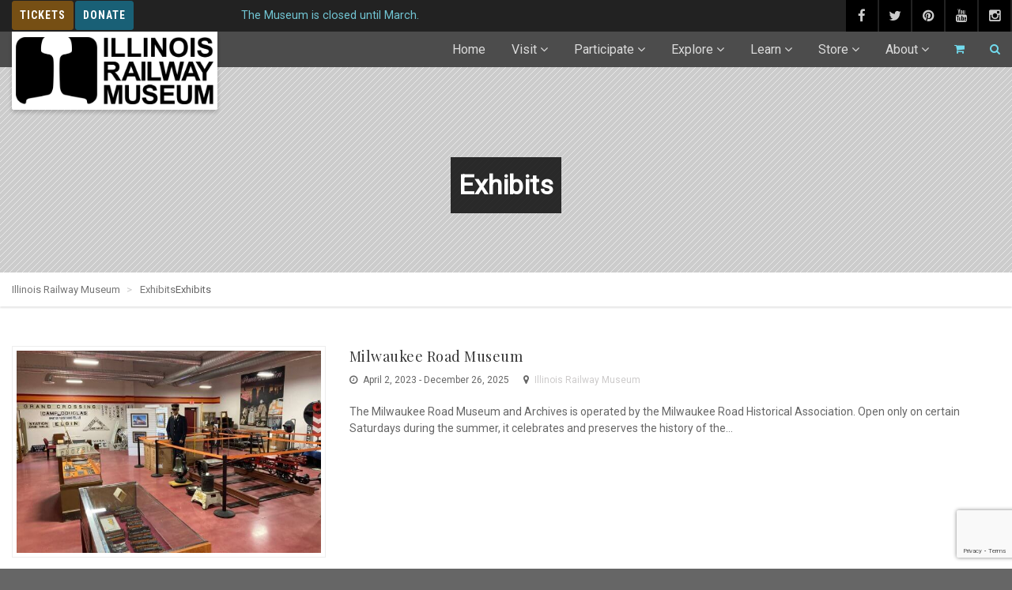

--- FILE ---
content_type: text/html; charset=UTF-8
request_url: https://www.irm.org/exhibition-category/exhibits/
body_size: 44978
content:
<!DOCTYPE html>
<!--// OPEN HTML //-->
<html lang="en-US" class="no-js">

<head>
	<meta http-equiv="Content-Type" content="text/html; charset=utf-8" />
		<!--// SITE META //-->
	<meta charset="UTF-8" />
	<!-- Mobile Specific Metas
    ================================================== -->
						<meta name="viewport" content="width=device-width, initial-scale=1.0, minimum-scale=1.0, maximum-scale=5.0">
				<!--// PINGBACK & FAVICON //-->
	<link rel="pingback" href="https://www.irm.org/xmlrpc.php" />
	<link rel="shortcut icon" href="https://www.irm.org/wp-content/uploads/2018/01/app-logo.scale-100.png" />		<link rel="apple-touch-icon-precomposed" href="https://www.irm.org/wp-content/uploads/2018/01/app-logo.scale-100.png">
			<link rel="apple-touch-icon-precomposed" sizes="114x114" href="https://www.irm.org/wp-content/uploads/2018/01/app-logo.scale-100.png">
			<link rel="apple-touch-icon-precomposed" sizes="72x72" href="https://www.irm.org/wp-content/uploads/2018/01/app-logo.scale-100.png">
			<link rel="apple-touch-icon-precomposed" sizes="144x144" href="https://www.irm.org/wp-content/uploads/2018/01/app-logo.scale-100.png">
	<meta name='robots' content='index, follow, max-image-preview:large, max-snippet:-1, max-video-preview:-1' />
	<style>img:is([sizes="auto" i], [sizes^="auto," i]) { contain-intrinsic-size: 3000px 1500px }</style>
	
	<!-- This site is optimized with the Yoast SEO Premium plugin v22.0 (Yoast SEO v24.6) - https://yoast.com/wordpress/plugins/seo/ -->
	<title>Exhibits Archives - Illinois Railway Museum</title>
	<link rel="canonical" href="https://www.irm.org/exhibition-category/exhibits/" />
	<link rel="next" href="https://www.irm.org/exhibition-category/exhibits/page/2/" />
	<meta property="og:locale" content="en_US" />
	<meta property="og:type" content="article" />
	<meta property="og:title" content="Exhibits Archives" />
	<meta property="og:url" content="https://www.irm.org/exhibition-category/exhibits/" />
	<meta property="og:site_name" content="Illinois Railway Museum" />
	<meta name="twitter:card" content="summary_large_image" />
	<script type="application/ld+json" class="yoast-schema-graph">{"@context":"https://schema.org","@graph":[{"@type":"CollectionPage","@id":"https://www.irm.org/exhibition-category/exhibits/","url":"https://www.irm.org/exhibition-category/exhibits/","name":"Exhibits Archives - Illinois Railway Museum","isPartOf":{"@id":"https://www.irm.org/#website"},"primaryImageOfPage":{"@id":"https://www.irm.org/exhibition-category/exhibits/#primaryimage"},"image":{"@id":"https://www.irm.org/exhibition-category/exhibits/#primaryimage"},"thumbnailUrl":"https://www.irm.org/wp-content/uploads/2024/07/cnwhs-display-rm.jpg","breadcrumb":{"@id":"https://www.irm.org/exhibition-category/exhibits/#breadcrumb"},"inLanguage":"en-US"},{"@type":"ImageObject","inLanguage":"en-US","@id":"https://www.irm.org/exhibition-category/exhibits/#primaryimage","url":"https://www.irm.org/wp-content/uploads/2024/07/cnwhs-display-rm.jpg","contentUrl":"https://www.irm.org/wp-content/uploads/2024/07/cnwhs-display-rm.jpg","width":1600,"height":1200,"caption":"The interior of the Chicago & North Western Historical Society (C&NWHS) archive and museum building showing merchandise for sale and historical exhibits"},{"@type":"BreadcrumbList","@id":"https://www.irm.org/exhibition-category/exhibits/#breadcrumb","itemListElement":[{"@type":"ListItem","position":1,"name":"Home","item":"https://www.irm.org/"},{"@type":"ListItem","position":2,"name":"Exhibits"}]},{"@type":"WebSite","@id":"https://www.irm.org/#website","url":"https://www.irm.org/","name":"Illinois Railway Museum","description":"America&#039;s Largest Railway Museum","publisher":{"@id":"https://www.irm.org/#organization"},"potentialAction":[{"@type":"SearchAction","target":{"@type":"EntryPoint","urlTemplate":"https://www.irm.org/?s={search_term_string}"},"query-input":{"@type":"PropertyValueSpecification","valueRequired":true,"valueName":"search_term_string"}}],"inLanguage":"en-US"},{"@type":"Organization","@id":"https://www.irm.org/#organization","name":"Illinois Railway Museum","url":"https://www.irm.org/","logo":{"@type":"ImageObject","inLanguage":"en-US","@id":"https://www.irm.org/#/schema/logo/image/","url":"https://www.irm.org/wp-content/uploads/2018/01/IRM-Logo.gif","contentUrl":"https://www.irm.org/wp-content/uploads/2018/01/IRM-Logo.gif","width":308,"height":111,"caption":"Illinois Railway Museum"},"image":{"@id":"https://www.irm.org/#/schema/logo/image/"},"sameAs":["https://www.facebook.com/IllinoisRailwayMuseum/"]}]}</script>
	<!-- / Yoast SEO Premium plugin. -->


<link rel='dns-prefetch' href='//cdnjs.cloudflare.com' />
<link rel='dns-prefetch' href='//www.google.com' />
<link rel='dns-prefetch' href='//ajax.googleapis.com' />
<link rel='dns-prefetch' href='//fonts.googleapis.com' />
<link rel='preconnect' href='https://fonts.gstatic.com' crossorigin />
<link rel="alternate" type="application/rss+xml" title="Illinois Railway Museum &raquo; Feed" href="https://www.irm.org/feed/" />
<link rel="alternate" type="application/rss+xml" title="Illinois Railway Museum &raquo; Comments Feed" href="https://www.irm.org/comments/feed/" />
<link rel="alternate" type="application/rss+xml" title="Illinois Railway Museum &raquo; Exhibits Exhibition Categories Feed" href="https://www.irm.org/exhibition-category/exhibits/feed/" />
<script type="text/javascript">
/* <![CDATA[ */
window._wpemojiSettings = {"baseUrl":"https:\/\/s.w.org\/images\/core\/emoji\/15.0.3\/72x72\/","ext":".png","svgUrl":"https:\/\/s.w.org\/images\/core\/emoji\/15.0.3\/svg\/","svgExt":".svg","source":{"concatemoji":"https:\/\/www.irm.org\/wp-includes\/js\/wp-emoji-release.min.js?ver=6.7.2"}};
/*! This file is auto-generated */
!function(i,n){var o,s,e;function c(e){try{var t={supportTests:e,timestamp:(new Date).valueOf()};sessionStorage.setItem(o,JSON.stringify(t))}catch(e){}}function p(e,t,n){e.clearRect(0,0,e.canvas.width,e.canvas.height),e.fillText(t,0,0);var t=new Uint32Array(e.getImageData(0,0,e.canvas.width,e.canvas.height).data),r=(e.clearRect(0,0,e.canvas.width,e.canvas.height),e.fillText(n,0,0),new Uint32Array(e.getImageData(0,0,e.canvas.width,e.canvas.height).data));return t.every(function(e,t){return e===r[t]})}function u(e,t,n){switch(t){case"flag":return n(e,"\ud83c\udff3\ufe0f\u200d\u26a7\ufe0f","\ud83c\udff3\ufe0f\u200b\u26a7\ufe0f")?!1:!n(e,"\ud83c\uddfa\ud83c\uddf3","\ud83c\uddfa\u200b\ud83c\uddf3")&&!n(e,"\ud83c\udff4\udb40\udc67\udb40\udc62\udb40\udc65\udb40\udc6e\udb40\udc67\udb40\udc7f","\ud83c\udff4\u200b\udb40\udc67\u200b\udb40\udc62\u200b\udb40\udc65\u200b\udb40\udc6e\u200b\udb40\udc67\u200b\udb40\udc7f");case"emoji":return!n(e,"\ud83d\udc26\u200d\u2b1b","\ud83d\udc26\u200b\u2b1b")}return!1}function f(e,t,n){var r="undefined"!=typeof WorkerGlobalScope&&self instanceof WorkerGlobalScope?new OffscreenCanvas(300,150):i.createElement("canvas"),a=r.getContext("2d",{willReadFrequently:!0}),o=(a.textBaseline="top",a.font="600 32px Arial",{});return e.forEach(function(e){o[e]=t(a,e,n)}),o}function t(e){var t=i.createElement("script");t.src=e,t.defer=!0,i.head.appendChild(t)}"undefined"!=typeof Promise&&(o="wpEmojiSettingsSupports",s=["flag","emoji"],n.supports={everything:!0,everythingExceptFlag:!0},e=new Promise(function(e){i.addEventListener("DOMContentLoaded",e,{once:!0})}),new Promise(function(t){var n=function(){try{var e=JSON.parse(sessionStorage.getItem(o));if("object"==typeof e&&"number"==typeof e.timestamp&&(new Date).valueOf()<e.timestamp+604800&&"object"==typeof e.supportTests)return e.supportTests}catch(e){}return null}();if(!n){if("undefined"!=typeof Worker&&"undefined"!=typeof OffscreenCanvas&&"undefined"!=typeof URL&&URL.createObjectURL&&"undefined"!=typeof Blob)try{var e="postMessage("+f.toString()+"("+[JSON.stringify(s),u.toString(),p.toString()].join(",")+"));",r=new Blob([e],{type:"text/javascript"}),a=new Worker(URL.createObjectURL(r),{name:"wpTestEmojiSupports"});return void(a.onmessage=function(e){c(n=e.data),a.terminate(),t(n)})}catch(e){}c(n=f(s,u,p))}t(n)}).then(function(e){for(var t in e)n.supports[t]=e[t],n.supports.everything=n.supports.everything&&n.supports[t],"flag"!==t&&(n.supports.everythingExceptFlag=n.supports.everythingExceptFlag&&n.supports[t]);n.supports.everythingExceptFlag=n.supports.everythingExceptFlag&&!n.supports.flag,n.DOMReady=!1,n.readyCallback=function(){n.DOMReady=!0}}).then(function(){return e}).then(function(){var e;n.supports.everything||(n.readyCallback(),(e=n.source||{}).concatemoji?t(e.concatemoji):e.wpemoji&&e.twemoji&&(t(e.twemoji),t(e.wpemoji)))}))}((window,document),window._wpemojiSettings);
/* ]]> */
</script>
<style id='wp-emoji-styles-inline-css' type='text/css'>

	img.wp-smiley, img.emoji {
		display: inline !important;
		border: none !important;
		box-shadow: none !important;
		height: 1em !important;
		width: 1em !important;
		margin: 0 0.07em !important;
		vertical-align: -0.1em !important;
		background: none !important;
		padding: 0 !important;
	}
</style>
<link rel='stylesheet' id='wp-block-library-css' href='https://www.irm.org/wp-includes/css/dist/block-library/style.min.css?ver=6.7.2' type='text/css' media='all' />
<style id='classic-theme-styles-inline-css' type='text/css'>
/*! This file is auto-generated */
.wp-block-button__link{color:#fff;background-color:#32373c;border-radius:9999px;box-shadow:none;text-decoration:none;padding:calc(.667em + 2px) calc(1.333em + 2px);font-size:1.125em}.wp-block-file__button{background:#32373c;color:#fff;text-decoration:none}
</style>
<style id='global-styles-inline-css' type='text/css'>
:root{--wp--preset--aspect-ratio--square: 1;--wp--preset--aspect-ratio--4-3: 4/3;--wp--preset--aspect-ratio--3-4: 3/4;--wp--preset--aspect-ratio--3-2: 3/2;--wp--preset--aspect-ratio--2-3: 2/3;--wp--preset--aspect-ratio--16-9: 16/9;--wp--preset--aspect-ratio--9-16: 9/16;--wp--preset--color--black: #000000;--wp--preset--color--cyan-bluish-gray: #abb8c3;--wp--preset--color--white: #ffffff;--wp--preset--color--pale-pink: #f78da7;--wp--preset--color--vivid-red: #cf2e2e;--wp--preset--color--luminous-vivid-orange: #ff6900;--wp--preset--color--luminous-vivid-amber: #fcb900;--wp--preset--color--light-green-cyan: #7bdcb5;--wp--preset--color--vivid-green-cyan: #00d084;--wp--preset--color--pale-cyan-blue: #8ed1fc;--wp--preset--color--vivid-cyan-blue: #0693e3;--wp--preset--color--vivid-purple: #9b51e0;--wp--preset--gradient--vivid-cyan-blue-to-vivid-purple: linear-gradient(135deg,rgba(6,147,227,1) 0%,rgb(155,81,224) 100%);--wp--preset--gradient--light-green-cyan-to-vivid-green-cyan: linear-gradient(135deg,rgb(122,220,180) 0%,rgb(0,208,130) 100%);--wp--preset--gradient--luminous-vivid-amber-to-luminous-vivid-orange: linear-gradient(135deg,rgba(252,185,0,1) 0%,rgba(255,105,0,1) 100%);--wp--preset--gradient--luminous-vivid-orange-to-vivid-red: linear-gradient(135deg,rgba(255,105,0,1) 0%,rgb(207,46,46) 100%);--wp--preset--gradient--very-light-gray-to-cyan-bluish-gray: linear-gradient(135deg,rgb(238,238,238) 0%,rgb(169,184,195) 100%);--wp--preset--gradient--cool-to-warm-spectrum: linear-gradient(135deg,rgb(74,234,220) 0%,rgb(151,120,209) 20%,rgb(207,42,186) 40%,rgb(238,44,130) 60%,rgb(251,105,98) 80%,rgb(254,248,76) 100%);--wp--preset--gradient--blush-light-purple: linear-gradient(135deg,rgb(255,206,236) 0%,rgb(152,150,240) 100%);--wp--preset--gradient--blush-bordeaux: linear-gradient(135deg,rgb(254,205,165) 0%,rgb(254,45,45) 50%,rgb(107,0,62) 100%);--wp--preset--gradient--luminous-dusk: linear-gradient(135deg,rgb(255,203,112) 0%,rgb(199,81,192) 50%,rgb(65,88,208) 100%);--wp--preset--gradient--pale-ocean: linear-gradient(135deg,rgb(255,245,203) 0%,rgb(182,227,212) 50%,rgb(51,167,181) 100%);--wp--preset--gradient--electric-grass: linear-gradient(135deg,rgb(202,248,128) 0%,rgb(113,206,126) 100%);--wp--preset--gradient--midnight: linear-gradient(135deg,rgb(2,3,129) 0%,rgb(40,116,252) 100%);--wp--preset--font-size--small: 13px;--wp--preset--font-size--medium: 20px;--wp--preset--font-size--large: 36px;--wp--preset--font-size--x-large: 42px;--wp--preset--font-family--inter: "Inter", sans-serif;--wp--preset--font-family--cardo: Cardo;--wp--preset--spacing--20: 0.44rem;--wp--preset--spacing--30: 0.67rem;--wp--preset--spacing--40: 1rem;--wp--preset--spacing--50: 1.5rem;--wp--preset--spacing--60: 2.25rem;--wp--preset--spacing--70: 3.38rem;--wp--preset--spacing--80: 5.06rem;--wp--preset--shadow--natural: 6px 6px 9px rgba(0, 0, 0, 0.2);--wp--preset--shadow--deep: 12px 12px 50px rgba(0, 0, 0, 0.4);--wp--preset--shadow--sharp: 6px 6px 0px rgba(0, 0, 0, 0.2);--wp--preset--shadow--outlined: 6px 6px 0px -3px rgba(255, 255, 255, 1), 6px 6px rgba(0, 0, 0, 1);--wp--preset--shadow--crisp: 6px 6px 0px rgba(0, 0, 0, 1);}:where(.is-layout-flex){gap: 0.5em;}:where(.is-layout-grid){gap: 0.5em;}body .is-layout-flex{display: flex;}.is-layout-flex{flex-wrap: wrap;align-items: center;}.is-layout-flex > :is(*, div){margin: 0;}body .is-layout-grid{display: grid;}.is-layout-grid > :is(*, div){margin: 0;}:where(.wp-block-columns.is-layout-flex){gap: 2em;}:where(.wp-block-columns.is-layout-grid){gap: 2em;}:where(.wp-block-post-template.is-layout-flex){gap: 1.25em;}:where(.wp-block-post-template.is-layout-grid){gap: 1.25em;}.has-black-color{color: var(--wp--preset--color--black) !important;}.has-cyan-bluish-gray-color{color: var(--wp--preset--color--cyan-bluish-gray) !important;}.has-white-color{color: var(--wp--preset--color--white) !important;}.has-pale-pink-color{color: var(--wp--preset--color--pale-pink) !important;}.has-vivid-red-color{color: var(--wp--preset--color--vivid-red) !important;}.has-luminous-vivid-orange-color{color: var(--wp--preset--color--luminous-vivid-orange) !important;}.has-luminous-vivid-amber-color{color: var(--wp--preset--color--luminous-vivid-amber) !important;}.has-light-green-cyan-color{color: var(--wp--preset--color--light-green-cyan) !important;}.has-vivid-green-cyan-color{color: var(--wp--preset--color--vivid-green-cyan) !important;}.has-pale-cyan-blue-color{color: var(--wp--preset--color--pale-cyan-blue) !important;}.has-vivid-cyan-blue-color{color: var(--wp--preset--color--vivid-cyan-blue) !important;}.has-vivid-purple-color{color: var(--wp--preset--color--vivid-purple) !important;}.has-black-background-color{background-color: var(--wp--preset--color--black) !important;}.has-cyan-bluish-gray-background-color{background-color: var(--wp--preset--color--cyan-bluish-gray) !important;}.has-white-background-color{background-color: var(--wp--preset--color--white) !important;}.has-pale-pink-background-color{background-color: var(--wp--preset--color--pale-pink) !important;}.has-vivid-red-background-color{background-color: var(--wp--preset--color--vivid-red) !important;}.has-luminous-vivid-orange-background-color{background-color: var(--wp--preset--color--luminous-vivid-orange) !important;}.has-luminous-vivid-amber-background-color{background-color: var(--wp--preset--color--luminous-vivid-amber) !important;}.has-light-green-cyan-background-color{background-color: var(--wp--preset--color--light-green-cyan) !important;}.has-vivid-green-cyan-background-color{background-color: var(--wp--preset--color--vivid-green-cyan) !important;}.has-pale-cyan-blue-background-color{background-color: var(--wp--preset--color--pale-cyan-blue) !important;}.has-vivid-cyan-blue-background-color{background-color: var(--wp--preset--color--vivid-cyan-blue) !important;}.has-vivid-purple-background-color{background-color: var(--wp--preset--color--vivid-purple) !important;}.has-black-border-color{border-color: var(--wp--preset--color--black) !important;}.has-cyan-bluish-gray-border-color{border-color: var(--wp--preset--color--cyan-bluish-gray) !important;}.has-white-border-color{border-color: var(--wp--preset--color--white) !important;}.has-pale-pink-border-color{border-color: var(--wp--preset--color--pale-pink) !important;}.has-vivid-red-border-color{border-color: var(--wp--preset--color--vivid-red) !important;}.has-luminous-vivid-orange-border-color{border-color: var(--wp--preset--color--luminous-vivid-orange) !important;}.has-luminous-vivid-amber-border-color{border-color: var(--wp--preset--color--luminous-vivid-amber) !important;}.has-light-green-cyan-border-color{border-color: var(--wp--preset--color--light-green-cyan) !important;}.has-vivid-green-cyan-border-color{border-color: var(--wp--preset--color--vivid-green-cyan) !important;}.has-pale-cyan-blue-border-color{border-color: var(--wp--preset--color--pale-cyan-blue) !important;}.has-vivid-cyan-blue-border-color{border-color: var(--wp--preset--color--vivid-cyan-blue) !important;}.has-vivid-purple-border-color{border-color: var(--wp--preset--color--vivid-purple) !important;}.has-vivid-cyan-blue-to-vivid-purple-gradient-background{background: var(--wp--preset--gradient--vivid-cyan-blue-to-vivid-purple) !important;}.has-light-green-cyan-to-vivid-green-cyan-gradient-background{background: var(--wp--preset--gradient--light-green-cyan-to-vivid-green-cyan) !important;}.has-luminous-vivid-amber-to-luminous-vivid-orange-gradient-background{background: var(--wp--preset--gradient--luminous-vivid-amber-to-luminous-vivid-orange) !important;}.has-luminous-vivid-orange-to-vivid-red-gradient-background{background: var(--wp--preset--gradient--luminous-vivid-orange-to-vivid-red) !important;}.has-very-light-gray-to-cyan-bluish-gray-gradient-background{background: var(--wp--preset--gradient--very-light-gray-to-cyan-bluish-gray) !important;}.has-cool-to-warm-spectrum-gradient-background{background: var(--wp--preset--gradient--cool-to-warm-spectrum) !important;}.has-blush-light-purple-gradient-background{background: var(--wp--preset--gradient--blush-light-purple) !important;}.has-blush-bordeaux-gradient-background{background: var(--wp--preset--gradient--blush-bordeaux) !important;}.has-luminous-dusk-gradient-background{background: var(--wp--preset--gradient--luminous-dusk) !important;}.has-pale-ocean-gradient-background{background: var(--wp--preset--gradient--pale-ocean) !important;}.has-electric-grass-gradient-background{background: var(--wp--preset--gradient--electric-grass) !important;}.has-midnight-gradient-background{background: var(--wp--preset--gradient--midnight) !important;}.has-small-font-size{font-size: var(--wp--preset--font-size--small) !important;}.has-medium-font-size{font-size: var(--wp--preset--font-size--medium) !important;}.has-large-font-size{font-size: var(--wp--preset--font-size--large) !important;}.has-x-large-font-size{font-size: var(--wp--preset--font-size--x-large) !important;}
:where(.wp-block-post-template.is-layout-flex){gap: 1.25em;}:where(.wp-block-post-template.is-layout-grid){gap: 1.25em;}
:where(.wp-block-columns.is-layout-flex){gap: 2em;}:where(.wp-block-columns.is-layout-grid){gap: 2em;}
:root :where(.wp-block-pullquote){font-size: 1.5em;line-height: 1.6;}
</style>
<link rel='stylesheet' id='contact-form-7-css' href='https://www.irm.org/wp-content/plugins/contact-form-7/includes/css/styles.css?ver=6.0.5' type='text/css' media='all' />
<link rel='stylesheet' id='eventer_ui_css-css' href='//ajax.googleapis.com/ajax/libs/jqueryui/1.9.0/themes/base/jquery-ui.css?ver=1.9.0' type='text/css' media='' />
<link rel='stylesheet' id='eventer-style-css' href='https://www.irm.org/wp-content/plugins/eventer/css/eventer_style.css?ver=3.9.9.5.1' type='text/css' media='all' />
<style id='eventer-style-inline-css' type='text/css'>
.eventer .eventer-btn-primary,.eventer .eventer-btn-primary:hover,.eventer input[type="radio"]:checked, .eventer input[type="checkbox"]:checked,.eventer-btn-default:hover,.fc button.fc-state-active{
						border-color: #1e73be!important
						}
					.eventer-loader,.eventer input[type="radio"]:checked:before, .eventer input[type="checkbox"]:checked:before,.eventer-ticket-confirmation-left > div:before,.eventer-ticket-price-total,.eventer .eventer-btn-default:hover,.eventer-countdown .eventer-event-date,.eventer .eventer-pagination li.active,.eventer-event-grid-item-dbg .eventer-event-grid-item-inside,.eventer-switcher-current-month-in > span,.eventer-plain-links,.eventer-detailed-list .eventer-dater,.eventer-modern-list .eventer-dater,.eventer-modern-list .eventer-dater:before,.eventer-quick-ticket-info .eventer-ticket-type-price,.eventer-featured-date,.eventer-slider-type1 .eventer-slider-content,.eventer-custom-label-badge,.eventer .eventer-pop-nav li.ev-active-tab,.fc-event, .fc-event-dot{
						background-color: #1e73be
					}
					.eventer .eventer-btn-primary,.eventer .eventer-btn-primary:disabled,.eventer .eventer-btn-primary:disabled:hover,.eventer .eventer-btn-primary:hover,.eventer-q-field input[type="button"]:hover,.eventer-switcher-actions-view a:hover,.eventer .eventer-switcher-actions-view a.active,.fc button.fc-state-active,.eventer-custom-ui-datepicker.ui-datepicker .ui-widget-header, .eventer-custom-ui-datepicker.ui-datepicker .ui-datepicker-header,.eventer-custom-ui-datepicker.ui-datepicker td.ui-datepicker-current-day,.eventer-custom-ui-datepicker.ui-datepicker td .ui-state-hover,.eventer .eventer-switcher-actions-view a.today-btn,.eventer .eventer-switcher-actions-view .trigger-active,.eventer-dash-nav-right li.eventer-fe-usermenu img, .eventer-fe-usermenu .eventer-fe-dropdown-in,.eventer-fe-ele-icon,.eventer-fe-datepicker.eventer-datepicker>.eventer-datepicker_header,.eventer-fe-datepicker.eventer-datepicker>.eventer-datepicker_inner_container>.eventer-datepicker_calendar>.eventer-datepicker_table>tbody>tr>td.hover,.eventer-fe-datepicker.eventer-datepicker>.eventer-datepicker_inner_container>.eventer-datepicker_calendar>.eventer-datepicker_table>tbody>tr>td.active,.eventer-fe-datepicker.eventer-datepicker>.eventer-datepicker_inner_container>.eventer-datepicker_calendar>.eventer-datepicker_table>tbody>tr>td.wday_sat:not(.day_in_past):hover,.eventer-fe-datepicker.eventer-datepicker>.eventer-datepicker_inner_container>.eventer-datepicker_calendar>.eventer-datepicker_table>tbody>tr>td.wday_sun:not(.day_in_past):hover,.eventer-fe-add-field-value:hover,.eventer-fe-datepicker.eventer-datepicker>.eventer-datepicker_inner_container>.eventer-datepicker_calendar>.eventer-datepicker_table>tbody>tr>td.wday_sat.active,.eventer-fe-datepicker.eventer-datepicker>.eventer-datepicker_inner_container>.eventer-datepicker_calendar>.eventer-datepicker_table>tbody>tr>td.wday_sun.active,.eventer-fe-ticket-count,.eventer-accent-bg,.eventer-schedule-time{
						background: #1e73be
					}
					.eventer .eventer-ticket-confirmation-right a:not(.eventer-btn),.eventer-ticket-printable h3, .eventer a,.eventer-actions a:hover,.eventer-event-save > ul > li a:hover,.eventer-compact-list .eventer-event-venue i,.eventer-fe-dash-nav ul li a:hover,.eventer-fe-dash-nav ul li.active a,.eventer-dash-nav-right li.eventer-fe-usermenu a:hover,.eventer-fe-dash-nav ul li a:hover i,.eventer-fe-dash-nav ul li.active a i,.eventer-fe-infolist li strong,.eventer-fe-ele-settings:hover,.eventer-fe-ele-copy:hover,.eventer-fe-ele-paste:hover,.eventer-nav-all-users li a:hover,.eventer-booking-order, .eventer-accent-color,.eventer-detailed-col .eventer-event-title a:hover,.eventer-grid-clean .eventer-event-title a:hover,.eventer-grid-featured .eventer-event-title a:hover,.eventer-grid-featured .eventer-event-share li a:hover,.eventer-grid-products .eventer-event-title a:hover,.eventer-grid-products .eventer-grid-meta > div > i,.eventer-grid-modern .eventer-event-day,.eventer-grid-modern .eventer-event-title a:hover,.eventer-slider-type1 .eventer-event-title a:hover,.eventer-single-style2 .eventer-single-header .eventer-event-share li a:hover,.eventer-organizer-block .eventer-organizer-info > span,.eventer-organizer-block ul > li i,.eventer-organizer-block .eventer-organizer-info > ul > li a:hover,#eventer-tab-ev-location h3 + div i{
						color: #1e73be
					}
					/*.eventer-fe-ele-settings:hover,.eventer-fe-ele-copy:hover,.eventer-fe-ele-paste:hover,.eventer-nav-all-users li a:hover{
						color: #1e73be!important
					}*//* This code was commented out while adding eventer stage2*/
					.eventer-actions a:hover,.eventer-fe-usermenu.eventer-fe-dd:before{
						border-bottom-color: #1e73be
					}
					.eventer-compact-list .eventer-event-date{
						border-top-color: #1e73be
					}
					.fc-event, .fc-event-dot{
						border-color: #1e73be
					}
					.eventer-minimal-list .eventer-event-list-item,.eventer-event-grid-item-plain .eventer-event-grid-item-inside,.eventer-event-grid-item-dbg .eventer-event-grid-item-inside,.eventer-no-event-found{
						border-left-color: #1e73be
					}
					.eventer-grid-featured .eventer-grid-fimage,.eventer input[type="radio"]:hover, .eventer input[type="checkbox"]:hover,.eventer-slider-type1 .eventer-event-slide > .eventer-grid-fimage{
						background-color: rgba(30,115,190,0.4)
					}
					.eventer input[type="radio"]:hover, .eventer input[type="checkbox"]:hover{
						border-color: rgba(30,115,190,0.4)!important
					}
					.eventer-status-badge{
						background-color: #999999
					}
					.eventer-status-upcoming{
						background-color: #66B366
                    }
                    .eventer-status-ongoing{
						background-color: #FFA500
                    }
                    .eventer-status-featured{
						background-color: #ee4433
                    }
                    .eventer-status-passed{
						background-color: #666666
                    }
                    .eventer-status-virtual{
						background-color: #8971D0
                    }
                    .eventer-status-cancelled{
						background-color: #740021
                    }
                    .eventer-status-moved-online{
						background-color: #1A3E59
                    }
                    .eventer-status-rescheduled{
						background-color: #740021
                    }
					.eventer-no-event-found{
						background-color: rgba(30,115,190,0.05)
					}

	.eventer .eventer-btn,.eventer label:not(.eventer-checkbox):not(.eventer-radio),.eventer-twelve-months li,.eventer-event-date > span,.eventer-actions li,.eventer-ticket-type-name,.eventer-event-share > li:first-child,.eventer-event-save > span,.eventer-countdown-timer > .eventer-timer-col,.eventer-featured-label,.eventer-status-badge,.eventer-native-list .eventer-dater,.eventer .eventer-detailed-more-btn,.eventer-detailed-list .eventer-dater .eventer-event-day,.eventer-detailed-list .eventer-dater .eventer-event-time,.eventer-detailed-list .eventer-dater .eventer-event-date,.eventer-modern-list .eventer-dater .eventer-event-date,.eventer-featured-date,.eventer-grid-modern .eventer-event-day,.eventer-grid-modern .eventer-event-date,.eventer-slider-type1 .eventer-slider-content-bottom a,.eventer-slider-type2 .eventer-event-date,.eventer-organizer-block .eventer-organizer-info > span,.eventer-schedule-stamp,.eventer .eventer-switcher-actions-view a{
	font-family:inherit;
	}
	.eventer-ticket-confirmation-left span{
		font-family:inherit;
	}
	
</style>
<link rel='stylesheet' id='eventer-line-icons-css' href='https://www.irm.org/wp-content/plugins/eventer/css/eventer-simple-line-icons.css?ver=3.9.9.5.1' type='text/css' media='all' />
<link rel='stylesheet' id='eventer-modal-css' href='https://www.irm.org/wp-content/plugins/eventer/css/jquery.modal.min.css?ver=3.9.9.5.1' type='text/css' media='all' />
<link rel='stylesheet' id='theme-my-login-css' href='https://www.irm.org/wp-content/plugins/theme-my-login/assets/styles/theme-my-login.min.css?ver=7.1.10' type='text/css' media='all' />
<link rel='stylesheet' id='woocommerce-layout-css' href='https://www.irm.org/wp-content/plugins/woocommerce/assets/css/woocommerce-layout.css?ver=9.7.1' type='text/css' media='all' />
<link rel='stylesheet' id='woocommerce-smallscreen-css' href='https://www.irm.org/wp-content/plugins/woocommerce/assets/css/woocommerce-smallscreen.css?ver=9.7.1' type='text/css' media='only screen and (max-width: 768px)' />
<link rel='stylesheet' id='woocommerce-general-css' href='https://www.irm.org/wp-content/plugins/woocommerce/assets/css/woocommerce.css?ver=9.7.1' type='text/css' media='all' />
<style id='woocommerce-inline-inline-css' type='text/css'>
.woocommerce form .form-row .required { visibility: visible; }
</style>
<link rel='stylesheet' id='wp-job-manager-job-listings-css' href='https://www.irm.org/wp-content/plugins/wp-job-manager/assets/dist/css/job-listings.css?ver=598383a28ac5f9f156e4' type='text/css' media='all' />
<link rel='stylesheet' id='brands-styles-css' href='https://www.irm.org/wp-content/plugins/woocommerce/assets/css/brands.css?ver=9.7.1' type='text/css' media='all' />
<link rel='stylesheet' id='team-css-css' href='https://www.irm.org/wp-content/themes/vestige-child/css/mstw-tr-styles.css?ver=1.0.0' type='text/css' media='all' />
<link rel='stylesheet' id='imic_bootstrap-css' href='https://www.irm.org/wp-content/themes/vestige/assets/css/bootstrap.css?ver=1.0.3' type='text/css' media='all' />
<link rel='stylesheet' id='imic_bootstrap_theme-css' href='https://www.irm.org/wp-content/themes/vestige/assets/css/bootstrap-theme.css?ver=1.0.3' type='text/css' media='all' />
<link rel='stylesheet' id='vestige-parent-style-css' href='https://www.irm.org/wp-content/themes/vestige/style.css?ver=6.7.2' type='text/css' media='all' />
<link rel='stylesheet' id='fm-frontend-css' href='https://www.irm.org/wp-content/plugins/tlp-food-menu/assets/css/foodmenu.min.css?ver=1766785253' type='text/css' media='all' />
<link rel='stylesheet' id='imic_fontawesome-css' href='https://www.irm.org/wp-content/themes/vestige/assets/css/font-awesome.min.css?ver=1.0.3' type='text/css' media='all' />
<link rel='stylesheet' id='imic_animations-css' href='https://www.irm.org/wp-content/themes/vestige/assets/css/animations.css?ver=1.0.3' type='text/css' media='all' />
<link rel='stylesheet' id='imic_lineicons-css' href='https://www.irm.org/wp-content/themes/vestige/assets/css/line-icons.css?ver=1.0.3' type='text/css' media='all' />
<link rel='stylesheet' id='imic_main-css' href='https://www.irm.org/wp-content/themes/vestige-child/style.css?ver=1.0.3' type='text/css' media='all' />
<link rel='stylesheet' id='imic_magnific-css' href='https://www.irm.org/wp-content/themes/vestige/assets/vendor/magnific/magnific-popup.css?ver=1.0.3' type='text/css' media='all' />
<link rel='stylesheet' id='imic_owl1-css' href='https://www.irm.org/wp-content/themes/vestige/assets/vendor/owl-carousel/css/owl.carousel.css?ver=1.0.3' type='text/css' media='all' />
<link rel='stylesheet' id='imic_owl2-css' href='https://www.irm.org/wp-content/themes/vestige/assets/vendor/owl-carousel/css/owl.theme.css?ver=1.0.3' type='text/css' media='all' />
<link rel='stylesheet' id='theme-colors-css' href='https://www.irm.org/wp-content/themes/vestige/assets/colors/color2.css?ver=1.0.3' type='text/css' media='all' />
<link rel="preload" as="style" href="https://fonts.googleapis.com/css?family=Roboto%20Condensed:700%7CPlayfair%20Display%7CRoboto&#038;display=swap&#038;ver=1766461307" /><link rel="stylesheet" href="https://fonts.googleapis.com/css?family=Roboto%20Condensed:700%7CPlayfair%20Display%7CRoboto&#038;display=swap&#038;ver=1766461307" media="print" onload="this.media='all'"><noscript><link rel="stylesheet" href="https://fonts.googleapis.com/css?family=Roboto%20Condensed:700%7CPlayfair%20Display%7CRoboto&#038;display=swap&#038;ver=1766461307" /></noscript><script type="text/javascript" src="https://www.irm.org/wp-includes/js/jquery/jquery.min.js?ver=3.7.1" id="jquery-core-js"></script>
<script type="text/javascript" src="https://www.irm.org/wp-includes/js/jquery/jquery-migrate.min.js?ver=3.4.1" id="jquery-migrate-js"></script>
<script type="text/javascript" src="https://www.irm.org/wp-content/plugins/eventer/front/fullcalendar/lib/moment.min.js?ver=3.9.9.5.1" id="fullcalendar-moment-js"></script>
<script type="text/javascript" id="wp-api-request-js-extra">
/* <![CDATA[ */
var wpApiSettings = {"root":"https:\/\/www.irm.org\/wp-json\/","nonce":"af32b50bf4","versionString":"wp\/v2\/"};
/* ]]> */
</script>
<script type="text/javascript" src="https://www.irm.org/wp-includes/js/api-request.min.js?ver=6.7.2" id="wp-api-request-js"></script>
<script type="text/javascript" id="mabel-business-hours-indicator-pro-js-extra">
/* <![CDATA[ */
var mabel_script_vars = {"ajaxurl":"https:\/\/www.irm.org\/wp-admin\/admin-ajax.php"};
/* ]]> */
</script>
<script type="text/javascript" src="https://www.irm.org/wp-content/plugins/mabel-business-hours-indicator-pro/public/js/public.min.js?ver=3.3.9.1" id="mabel-business-hours-indicator-pro-js"></script>
<script type="text/javascript" src="https://www.irm.org/wp-content/plugins/revslider/public/assets/js/rbtools.min.js?ver=6.5.5" async id="tp-tools-js"></script>
<script type="text/javascript" src="https://www.irm.org/wp-content/plugins/revslider/public/assets/js/rs6.min.js?ver=6.5.5" async id="revmin-js"></script>
<script type="text/javascript" src="https://www.irm.org/wp-content/plugins/woocommerce/assets/js/jquery-blockui/jquery.blockUI.min.js?ver=2.7.0-wc.9.7.1" id="jquery-blockui-js" defer="defer" data-wp-strategy="defer"></script>
<script type="text/javascript" id="wc-add-to-cart-js-extra">
/* <![CDATA[ */
var wc_add_to_cart_params = {"ajax_url":"\/wp-admin\/admin-ajax.php","wc_ajax_url":"\/?wc-ajax=%%endpoint%%","i18n_view_cart":"View cart","cart_url":"https:\/\/www.irm.org\/cart\/","is_cart":"","cart_redirect_after_add":"no"};
/* ]]> */
</script>
<script type="text/javascript" src="https://www.irm.org/wp-content/plugins/woocommerce/assets/js/frontend/add-to-cart.min.js?ver=9.7.1" id="wc-add-to-cart-js" defer="defer" data-wp-strategy="defer"></script>
<script type="text/javascript" src="https://www.irm.org/wp-content/plugins/woocommerce/assets/js/js-cookie/js.cookie.min.js?ver=2.1.4-wc.9.7.1" id="js-cookie-js" defer="defer" data-wp-strategy="defer"></script>
<script type="text/javascript" id="woocommerce-js-extra">
/* <![CDATA[ */
var woocommerce_params = {"ajax_url":"\/wp-admin\/admin-ajax.php","wc_ajax_url":"\/?wc-ajax=%%endpoint%%","i18n_password_show":"Show password","i18n_password_hide":"Hide password"};
/* ]]> */
</script>
<script type="text/javascript" src="https://www.irm.org/wp-content/plugins/woocommerce/assets/js/frontend/woocommerce.min.js?ver=9.7.1" id="woocommerce-js" defer="defer" data-wp-strategy="defer"></script>
<script type="text/javascript" src="https://www.irm.org/wp-content/plugins/eventer/WC/wc_scripts.js?ver=1.0.3" id="eventer-woocommerce-scripts-js"></script>
<script type="text/javascript" src="https://www.google.com/recaptcha/api.js?ver=6.7.2" id="give-captcha-js-js"></script>
<link rel="https://api.w.org/" href="https://www.irm.org/wp-json/" /><link rel="EditURI" type="application/rsd+xml" title="RSD" href="https://www.irm.org/xmlrpc.php?rsd" />
<meta name="generator" content="WordPress 6.7.2" />
<meta name="generator" content="WooCommerce 9.7.1" />
<meta name="generator" content="Redux 4.5.6" />        <script>(function(w,d,t,r,u){var f,n,i;w[u]=w[u]||[],f=function(){var o={ti:"52004761",tm:"wpp_1.0.3"};o.q=w[u],w[u]=new UET(o),w[u].push("pageLoad")},n=d.createElement(t),n.src=r,n.async=1,n.onload=n.onreadystatechange=function(){var s=this.readyState;s&&s!=="loaded"&&s!=="complete"||(f(),n.onload=n.onreadystatechange=null)},i=d.getElementsByTagName(t)[0],i.parentNode.insertBefore(n,i)})(window,document,"script","//bat.bing.com/bat.js","uetq");</script>
    
    <script type="text/javascript">
        var ajaxurl = 'https://www.irm.org/wp-admin/admin-ajax.php';
    </script>
<style type="text/css">
.header-style2 .main-navigation > ul > li > a, .header-style2 .search-module-trigger, .header-style2 .cart-module-trigger{line-height:885px}
		@media only screen and (max-width: 992px){
		.header-style2 .dd-menu, .header-style2 .search-module-opened, .header-style2 .cart-module-opened{
			top:885px
		}
		.header-style2 #menu-toggle{
			line-height:885px
		}
		.header-style3 #menu-toggle{
			line-height:885px
		}
		.dd-menu{
			background:
		}
		.main-navigation > ul > li > a{
			color:
		}
		.main-navigation > ul > li > a:hover{
			color:
		}
		.main-navigation > ul > li > a:active{
			color:
		}
		}
		.site-header .push-top{margin-top:422.5px}@media (min-width:1200px){.container{width:1600px;}}
		body.boxed .body{max-width:1640px}
		@media (min-width: 1200px) {body.boxed .body .site-header, body.boxed .body .topbar{width:1640px;}}.smenu-opener{line-height:49px}.dd-menu ul ul li .smenu-opener{line-height:42px}.content{min-height:400px}
/*========== User Custom CSS Styles ==========*/
body, .meta-data {
    color: #666;
}

body.boxed .body {
    max-width:1600px;
}

body.boxed .site-header, 
body.boxed .main-navbar,
body.boxed .body .topbar {
    max-width: 1600px;
    width:100% !important;
}

#header{
margin: 0 auto;
}

.content {
    padding-bottom: 0 !important;
}

#top-bar-btn-wrapper {
    display: block;
    width: 261px;
    float: left;
}

#top-bar-btn-wrapper .btn {
    /*display: block;
    float: left;
    margin: 1px 0;
    padding-right: 18px;
    padding-left: 18px;*/
}

#top-bar-btn-wrapper .btn {
    display: block;
    float: left;
    /*margin: 1px 0;*/
    margin-top: 1px;
    margin-bottom: 1px;
    margin-right: 2px;
    padding-right: 9px;
    padding-left: 9px;
}

#top-bar-btn-wrapper .btn:last-child {

    /*float: right;*/
    padding-right: 8.5px;
    padding-left: 8.5px;
    margin-right: 0px;
}

.topbar .topbar-msg {
    padding-left: 2em;
    color: #71C5D3;
    font-size: .9rem;
}

.topbar .col-md-6:first-child, .topbar .col-sm-6:first-child {
    width: 80%;
} 

.topbar .col-md-6:last-child, .topbar .col-sm-6:last-child {
    width: 20%;
} 

.site-logo h1 {
    padding: 10px 5px;
}

.skewed-title-bar {
    margin-right: -15px;
    margin-left: -15px;
    padding-left: 5%;
}

.fc-scroller {
    height: auto !important;
}

@media (max-width: 1024px) and  (min-width: 767px) {
    .skewed-title-bar {
    margin-right: -42px;
    margin-left: -42px;
    }
}

.site-footer h5 {
    margin-bottom: 0;
}

.hero-area {
    top:0;
    margin-bottom:0;
}

.widget-title:before, .widgettitle:before {
    display: none;
}

.give-form-title {
    display: none;
}

.give_forms .meta-data {
    display: none;
}

ul.eventer-single-event-info, 
ul.eventer-actions,
.eventer-event-save > ul{
    list-style-type: none;
}

.single-eventer .featured-image {
    /*width: 50%;
     float:left;*/
}

.eventer-is-tickets-active {
    /*float:right;
    width: 47%;
    margin-left:3%;*/
}

.eventer-is-tickets-active .eventer-single-event-details {
   /* width:100%;
    margin:0; */
}

.eventer-actions li:first-child, .eventer-actions li:nth-child(2){
    display:none;    
}

.eventer-single-event-footer {
    margin-bottom: 60px;
}

.media-box:hover .zoom {
    display: none;
}

.page-header.irm-search {
    background-image: url(/wp-content/uploads/2018/03/cae308-miley-orig-marks.jpg);
}

.fc-day-number {
    color: #1e73be;    
}

.fc-future,.fc-day-top.fc-other-month {
    opacity: .8 !important;
}
.fc-day-top.fc-other-month a{
    
}

.woocommerce form .form-row .input-checkbox {
    position: static;
}

@media only screen and (max-width: 779px) {
   .site-footer .col-md-6, .site-footer .col-md-6 {
        width: 100%;
    } 
    
    .textwidget ,col-md-4, .textwidget .col-sm-4 {
        padding-bottom: 2em;
    }

}

@media only screen and (max-width: 767px) {
   .topbar .col-md-6:first-child, .topbar .col-sm-6:first-child {
        width: 100%;
    } 

    .topbar .col-md-6:last-child, .topbar .col-sm-6:last-child {
        display: none;
    }  
    
    .topbar .topbar-msg {
        padding-left: 0;
        font-size: .8rem;
    }
    
    .hero-area {
        min-height: 120px;
    }
    
    .eventer-single-event-details, .eventer-ticket-details-wrap,.eventer-is-tickets-active .eventer-single-event-details,.eventer-event-save,.eventer-event-share{
		float: none!important;
		width: 100%!important;
		margin-right: 0;
	}
}
#top-bar-btn-wrapper .btn-warning, #top-bar-btn-wrapper .btn-info {
    
}
@media (min-width: 1200px){
    .container {
        width: 100%; 
    }
}	
.mstw-tr-table thead tr th {
    background-color:#595959;
    border-color: #595959;
}
.mstw-tr-table tbody tr td a {
    color: #1D525D
}
.mbhi-is-current td{ 
    font-weight:bold; color:green; 
}
.mb-bhi-open{
   background: #79d66a;
}
.mb-bhi-closed{
   background: #e25a5a;
}
.mb-bhi-display{
   margin-bottom:15px;
   padding: 5px 10px;
   color: white;
   border-radius: 3px;
}</style>
	<noscript><style>.woocommerce-product-gallery{ opacity: 1 !important; }</style></noscript>
	
<!-- Meta Pixel Code -->
<script type='text/javascript'>
!function(f,b,e,v,n,t,s){if(f.fbq)return;n=f.fbq=function(){n.callMethod?
n.callMethod.apply(n,arguments):n.queue.push(arguments)};if(!f._fbq)f._fbq=n;
n.push=n;n.loaded=!0;n.version='2.0';n.queue=[];t=b.createElement(e);t.async=!0;
t.src=v;s=b.getElementsByTagName(e)[0];s.parentNode.insertBefore(t,s)}(window,
document,'script','https://connect.facebook.net/en_US/fbevents.js?v=next');
</script>
<!-- End Meta Pixel Code -->

      <script type='text/javascript'>
        var url = window.location.origin + '?ob=open-bridge';
        fbq('set', 'openbridge', '423331314692623', url);
      </script>
    <script type='text/javascript'>fbq('init', '423331314692623', {}, {
    "agent": "wordpress-6.7.2-3.0.14"
})</script><script type='text/javascript'>
    fbq('track', 'PageView', []);
  </script>
<!-- Meta Pixel Code -->
<noscript>
<img height="1" width="1" style="display:none" alt="fbpx"
src="https://www.facebook.com/tr?id=423331314692623&ev=PageView&noscript=1" />
</noscript>
<!-- End Meta Pixel Code -->
<meta name="generator" content="Powered by Slider Revolution 6.5.5 - responsive, Mobile-Friendly Slider Plugin for WordPress with comfortable drag and drop interface." />
<style class='wp-fonts-local' type='text/css'>
@font-face{font-family:Inter;font-style:normal;font-weight:300 900;font-display:fallback;src:url('https://www.irm.org/wp-content/plugins/woocommerce/assets/fonts/Inter-VariableFont_slnt,wght.woff2') format('woff2');font-stretch:normal;}
@font-face{font-family:Cardo;font-style:normal;font-weight:400;font-display:fallback;src:url('https://www.irm.org/wp-content/plugins/woocommerce/assets/fonts/cardo_normal_400.woff2') format('woff2');}
</style>
<link rel="icon" href="https://www.irm.org/wp-content/uploads/2018/01/app-logo.scale-100-100x100.png" sizes="32x32" />
<link rel="icon" href="https://www.irm.org/wp-content/uploads/2018/01/app-logo.scale-100.png" sizes="192x192" />
<link rel="apple-touch-icon" href="https://www.irm.org/wp-content/uploads/2018/01/app-logo.scale-100.png" />
<meta name="msapplication-TileImage" content="https://www.irm.org/wp-content/uploads/2018/01/app-logo.scale-100.png" />
<script type="text/javascript">function setREVStartSize(e){
			//window.requestAnimationFrame(function() {				 
				window.RSIW = window.RSIW===undefined ? window.innerWidth : window.RSIW;	
				window.RSIH = window.RSIH===undefined ? window.innerHeight : window.RSIH;	
				try {								
					var pw = document.getElementById(e.c).parentNode.offsetWidth,
						newh;
					pw = pw===0 || isNaN(pw) ? window.RSIW : pw;
					e.tabw = e.tabw===undefined ? 0 : parseInt(e.tabw);
					e.thumbw = e.thumbw===undefined ? 0 : parseInt(e.thumbw);
					e.tabh = e.tabh===undefined ? 0 : parseInt(e.tabh);
					e.thumbh = e.thumbh===undefined ? 0 : parseInt(e.thumbh);
					e.tabhide = e.tabhide===undefined ? 0 : parseInt(e.tabhide);
					e.thumbhide = e.thumbhide===undefined ? 0 : parseInt(e.thumbhide);
					e.mh = e.mh===undefined || e.mh=="" || e.mh==="auto" ? 0 : parseInt(e.mh,0);		
					if(e.layout==="fullscreen" || e.l==="fullscreen") 						
						newh = Math.max(e.mh,window.RSIH);					
					else{					
						e.gw = Array.isArray(e.gw) ? e.gw : [e.gw];
						for (var i in e.rl) if (e.gw[i]===undefined || e.gw[i]===0) e.gw[i] = e.gw[i-1];					
						e.gh = e.el===undefined || e.el==="" || (Array.isArray(e.el) && e.el.length==0)? e.gh : e.el;
						e.gh = Array.isArray(e.gh) ? e.gh : [e.gh];
						for (var i in e.rl) if (e.gh[i]===undefined || e.gh[i]===0) e.gh[i] = e.gh[i-1];
											
						var nl = new Array(e.rl.length),
							ix = 0,						
							sl;					
						e.tabw = e.tabhide>=pw ? 0 : e.tabw;
						e.thumbw = e.thumbhide>=pw ? 0 : e.thumbw;
						e.tabh = e.tabhide>=pw ? 0 : e.tabh;
						e.thumbh = e.thumbhide>=pw ? 0 : e.thumbh;					
						for (var i in e.rl) nl[i] = e.rl[i]<window.RSIW ? 0 : e.rl[i];
						sl = nl[0];									
						for (var i in nl) if (sl>nl[i] && nl[i]>0) { sl = nl[i]; ix=i;}															
						var m = pw>(e.gw[ix]+e.tabw+e.thumbw) ? 1 : (pw-(e.tabw+e.thumbw)) / (e.gw[ix]);					
						newh =  (e.gh[ix] * m) + (e.tabh + e.thumbh);
					}
					var el = document.getElementById(e.c);
					if (el!==null && el) el.style.height = newh+"px";					
					el = document.getElementById(e.c+"_wrapper");
					if (el!==null && el) {
						el.style.height = newh+"px";
						el.style.display = "block";
					}
				} catch(e){
					console.log("Failure at Presize of Slider:" + e)
				}					   
			//});
		  };</script>
<style id="imic_options-dynamic-css" title="dynamic-css" class="redux-options-output">.content{background-color:#ffffff;}.content{padding-top:50px;padding-bottom:50px;}.site-logo h1{padding-top:7px;padding-bottom:7px;}.dd-menu > ul > li > ul li > a{padding-top:12px;padding-right:20px;padding-bottom:12px;padding-left:20px;}.smenu-opener{height:49px;width:75px;}.smenu-opener{font-size:16px;}.dd-menu ul ul li .smenu-opener{height:42px;width:51px;}.dd-menu ul ul li .smenu-opener{font-size:16px;}.site-footer{padding-top:50px;padding-bottom:50px;}.site-footer-bottom{padding-top:20px;padding-bottom:20px;}.site-footer-bottom .social-icons-colored li a{line-height:28px;font-size:14px;}.site-footer-bottom .social-icons-colored li a{color:#666666;}.site-footer-bottom .social-icons-colored li a:hover{color:#ffffff;}.site-footer-bottom .social-icons-colored li a{background-color:#eeeeee;}.site-footer-bottom .social-icons-colored li a{height:28px;width:28px;}#sidebar-col .widgettitle, #sidebar-col .widget-title{font-family:"Roboto Condensed";text-align:left;text-transform:uppercase;line-height:28px;word-spacing:0px;letter-spacing:2px;font-weight:700;font-style:normal;color:#222222;font-size:20px;}#sidebar-col .widgettitle, #sidebar-col .widget-title{border-bottom:1px solid ;}.social-share-bar .social-icons-colored li a{height:28px;width:28px;}.social-share-bar .social-icons-colored li a{line-height:28px;font-size:14px;}h1,h2,h3,h4,h5,h6,blockquote p{font-family:"Playfair Display";}body, h1 .label, h2 .label, h3 .label, h4 .label, h5 .label, h6 .label, h4, .selectpicker.btn-default, body, .main-navigation, .skewed-title-bar h4, .widget-title, .sidebar-widget .widgettitle, .icon-box h3, .btn-default{font-family:Roboto;}.btn, .woocommerce a.button, .woocommerce button.button, .woocommerce input.button, .woocommerce #respond input#submit, .woocommerce #content input.button, .woocommerce-page a.button, .woocommerce-page button.button, .woocommerce-page input.button, .woocommerce-page #respond input#submit, .woocommerce-page #content input.button, .woocommerce input.button, .wpcf7-form .wpcf7-submit, .noticebar .ow-button-base a{font-family:"Roboto Condensed";}</style><!-- Global Site Tag (gtag.js) - Google Analytics -->
<!--
<script async src="https://www.googletagmanager.com/gtag/js?id=UA-28434840-1"></script>
<script>
  window.dataLayer = window.dataLayer || [];
  function gtag(){dataLayer.push(arguments);}
  gtag('js', new Date());

  gtag('config', 'UA-28434840-1');
</script>
-->

 <!-- Google tag (gtag.js) -->
 <script async src="https://www.googletagmanager.com/gtag/js?id=G-47524SRFK2"></script>
 <script>
 window.dataLayer = window.dataLayer || [];
 function gtag(){dataLayer.push(arguments);}
 gtag('js', new Date());
 gtag('config', 'G-47524SRFK2');
 </script>

<!-- Facebook Pixel Code -->
<script>
  !function(f,b,e,v,n,t,s)
  {if(f.fbq)return;n=f.fbq=function(){n.callMethod?
  n.callMethod.apply(n,arguments):n.queue.push(arguments)};
  if(!f._fbq)f._fbq=n;n.push=n;n.loaded=!0;n.version='2.0';
  n.queue=[];t=b.createElement(e);t.async=!0;
  t.src=v;s=b.getElementsByTagName(e)[0];
  s.parentNode.insertBefore(t,s)}(window, document,'script',
  'https://connect.facebook.net/en_US/fbevents.js');
  fbq('init', '423331314692623');
  fbq('track', 'PageView');
</script>
<noscript><img height="1" width="1" style="display:none"
  src="https://www.facebook.com/tr?id=423331314692623&ev=PageView&noscript=1"
/></noscript>
<!-- End Facebook Pixel Code -->
<!-- Google Tag Manager -->
 <script>(function(w,d,s,l,i){w[l]=w[l]||[];w[l].push({'gtm.start':
 new Date().getTime(),event:'gtm.js'});var f=d.getElementsByTagName(s)[0],
 j=d.createElement(s),dl=l!='dataLayer'?'&l='+l:'';j.async=true;j.src=
 'https://www.googletagmanager.com/gtm.js?id='+i+dl;f.parentNode.insertBefore(j,f);
 })(window,document,'script','dataLayer','GTM-P92BGS4');</script>
 <!-- End Google Tag Manager -->
 <meta name="google-site-verification" content="EGJqZ1iz4uNOpVkugEaF92BCwzztdAmm7s9BGtj-QN8" />
 <meta name="p:domain_verify" content="0a144366454e33f8eea20108ba495a5e"/>				
 <meta name="apple-itunes-app" content="app-id=4KVX94L5MV.org.irm.ecard"></head>
<!--// CLOSE HEAD //-->

<body class="archive tax-exhibition-category term-exhibits term-2371  boxed header-style1 theme-vestige woocommerce-no-js vestige-child-theme fmp-food-menu">
    	<style type="text/css">.hero-area{display:block;}.header-style1 .page-header > div > div > span, .header-style2 .page-header > div > div > span, .header-style3 .page-header > div > div > span{display:inline-block;}.social-share-bar{display:block;}.notice-bar{display:block;}.content{padding-top:50px;padding-bottom:50px;}body{}
		.content{}</style>	<div class="body">
					<div class="topbar">
				<div class="container">
					<div class="row">
						<div class="col-md-6  col-sm-6">
							<p><div id="top-bar-btn-wrapper"><a href="https://tickets.irm.org/WebStore/shop/viewitems.aspx?cg=cws&amp;c=tickets" class="btn btn-warning hidden-xs hidden-sm">Tickets</a><a href="/fundraising" class="btn btn-info hidden-xs hidden-sm">Donate</a> <a href="/membership" class="btn btn-info hidden-xs hidden-sm">Membership</a></div><span class="topbar-msg">The Museum is closed until March.</span></p>
						</div>
						<div class="col-md-6 col-sm-6">
							<ul class="pull-right social-icons-colored">
								<li class="facebook"><a href="https://www.facebook.com/IllinoisRailwayMuseum/" target="_blank" aria-label="facebook (external link) - opens in new tab"><i class="fa fa-facebook"  aria-hidden="true"></i></a></li><li class="twitter"><a href="https://twitter.com/IlRailwayMuseum" target="_blank" aria-label="twitter (external link) - opens in new tab"><i class="fa fa-twitter"  aria-hidden="true"></i></a></li><li class="pinterest"><a href="https://www.pinterest.com/IllinoisRailwayMuseum/" target="_blank" aria-label="pinterest (external link) - opens in new tab"><i class="fa fa-pinterest"  aria-hidden="true"></i></a></li><li class="youtube"><a href="https://www.youtube.com/user/IRMTVonline" target="_blank" aria-label="youtube (external link) - opens in new tab"><i class="fa fa-youtube"  aria-hidden="true"></i></a></li><li class="instagram"><a href="https://www.instagram.com/illinoisrailwaymuseum/?hl=en" target="_blank" aria-label="instagram (external link) - opens in new tab"><i class="fa fa-instagram"  aria-hidden="true"></i></a></li>							</ul>
						</div>
					</div>
				</div>
			</div>
				<!-- Start Site Header -->
		<div class="site-header-wrapper">
			<header class="site-header">
				<div class="container sp-cont">
					<div class="site-logo">
						<h1>
							<a href="https://www.irm.org/" title="Illinois Railway Museum" class="default-logo"><img src="https://www.irm.org/wp-content/uploads/2022/12/IRM-Retina-scaled.jpg" alt="Illinois Railway Museum"></a>							<a href="https://www.irm.org/" title="Illinois Railway Museum" class="retina-logo"><img src="https://www.irm.org/wp-content/uploads/2022/12/IRM-Retina-scaled.jpg" alt="Illinois Railway Museum" width="308" height="111"></a>						</h1>
					</div>
										<a href="#" class="visible-sm visible-xs" id="menu-toggle" title="menu-toggle"><i class="fa fa-bars"></i></a>
								<!-- Main Navigation -->
								<div class="search-module">
                        <a aria-label="Search" aria-haspopup="true" href="#" class="search-module-trigger"><i class="fa fa-search"></i></a>
                        <div class="search-module-opened">
                            <form method="get" id="searchform" action="https://www.irm.org/">
                                <div class="input-group input-group-sm">
                                    <input type="text" name="s" id="s" class="form-control input-sm" title="search query">
                                    <span class="input-group-btn"><button aria-label="Search button" type="submit" class="btn btn-lg btn-primary"><i class="fa fa-search"></i></button></span>
                                    </div>
                            </form>
                        </div>
                    </div>					                <div class="cart-module hidden-xs">
                    <a aria-label="Go to cart" href="https://www.irm.org/cart/" class="cart-module-trigger"><i class="fa fa-shopping-cart"></i></a>
                </div>
        					<nav class="main-navigation dd-menu toggle-menu" role="navigation"><ul id="menu-top-menu" class="sf-menu"><li  class="menu-item-22 menu-item menu-item-type-custom menu-item-object-custom menu-item-home "><a href="https://www.irm.org/">Home<span class="nav-line"></span></a></li>
<li  class="menu-item-454 custom_mega_menu menu-item menu-item-type- menu-item-object-page menu-item-has-children "><a>Visit<span class="nav-line"></span></a>
<ul class="sub-menu">
	<li  class="menu-item-12205 menu-item menu-item-type-custom menu-item-object-custom "><a href="https://tickets.irm.org/WebStore/shop/viewitems.aspx?cg=cws&amp;c=tickets">Tickets</a></li>
	<li  class="menu-item-12212 menu-item menu-item-type-post_type menu-item-object-page "><a href="https://www.irm.org/hours-admission/">Hours/Admission</a></li>
	<li  class="menu-item-575 menu-item menu-item-type-post_type menu-item-object-page "><a href="https://www.irm.org/calendar/">Calendar</a></li>
	<li  class="menu-item-19965 menu-item menu-item-type-custom menu-item-object-custom menu-item-has-children "><a href="http://www.irm.org/hours-admission/#eventlist">Events</a>
	<ul class="sub-menu">
		<li  class="menu-item-14698 menu-item menu-item-type-post_type menu-item-object-eventer "><a href="https://www.irm.org/event/happy-holiday-railway/">Happy Holiday Railway</a></li>
		<li  class="menu-item-5118 menu-item menu-item-type-post_type menu-item-object-eventer "><a href="https://www.irm.org/event/steam-department-benefit/">Steam Department Benefit</a></li>
		<li  class="menu-item-1710 menu-item menu-item-type-post_type menu-item-object-eventer "><a href="https://www.irm.org/event/bunny-trolley-hop/">Bunny Trolley Hop</a></li>
		<li  class="menu-item-1704 menu-item menu-item-type-post_type menu-item-object-eventer "><a href="https://www.irm.org/event/day-out-with-thomas/">Day Out With Thomas™</a></li>
		<li  class="menu-item-1717 menu-item menu-item-type-post_type menu-item-object-eventer "><a href="https://www.irm.org/event/vintage-transport-extravaganza/">Vintage Transport Extravaganza</a></li>
		<li  class="menu-item-1722 menu-item menu-item-type-post_type menu-item-object-eventer "><a href="https://www.irm.org/event/diesel-days/">Diesel Days</a></li>
		<li  class="menu-item-12210 menu-item menu-item-type-post_type menu-item-object-eventer "><a href="https://www.irm.org/event/labor-day-weekend/">Labor Day Weekend</a></li>
		<li  class="menu-item-18415 menu-item menu-item-type-custom menu-item-object-custom "><a href="https://www.irm.org/event/hops-aboard/">Hops Aboard</a></li>
		<li  class="menu-item-12209 menu-item menu-item-type-post_type menu-item-object-eventer "><a href="https://www.irm.org/event/museum-showcase-weekend/">Museum Showcase Weekend</a></li>
		<li  class="menu-item-7253 menu-item menu-item-type-post_type menu-item-object-eventer "><a href="https://www.irm.org/event/pumpkin-train/">Pumpkin Train</a></li>
	</ul>
</li>
	<li  class="menu-item-141 menu-item menu-item-type-post_type menu-item-object-page "><a href="https://www.irm.org/plan/">Plan Your Visit</a></li>
	<li  class="menu-item-15724 menu-item menu-item-type-post_type menu-item-object-page "><a href="https://www.irm.org/exhibits/">Exhibits</a></li>
	<li  class="menu-item-348 menu-item menu-item-type-post_type menu-item-object-page "><a href="https://www.irm.org/groups/">Groups and Charters</a></li>
	<li  class="menu-item-351 menu-item menu-item-type-post_type menu-item-object-page "><a href="https://www.irm.org/directions/">Directions</a></li>
	<li  class="menu-item-18652 menu-item menu-item-type-post_type menu-item-object-page "><a href="https://www.irm.org/ecard/">IRM eCard</a></li>
</ul>
</li>
<li  class="menu-item-458 custom_mega_menu menu-item menu-item-type- menu-item-object-page menu-item-has-children "><a>Participate<span class="nav-line"></span></a>
<ul class="sub-menu">
	<li  class="menu-item-12206 menu-item menu-item-type-custom menu-item-object-custom "><a href="https://tickets.irm.org/WebStore/shop/viewitems.aspx?cg=cws&amp;c=tickets">Tickets</a></li>
	<li  class="menu-item-163 menu-item menu-item-type-post_type menu-item-object-page "><a href="https://www.irm.org/take-the-throttle/">Take the Throttle</a></li>
	<li  class="menu-item-153 menu-item menu-item-type-post_type menu-item-object-page "><a href="https://www.irm.org/membership/">Membership</a></li>
	<li  class="menu-item-159 menu-item menu-item-type-post_type menu-item-object-page "><a href="https://www.irm.org/volunteer/">Volunteer</a></li>
	<li  class="menu-item-1684 menu-item menu-item-type-custom menu-item-object-custom "><a href="/fundraising">Donate</a></li>
</ul>
</li>
<li  class="menu-item-455 custom_mega_menu menu-item menu-item-type- menu-item-object-page menu-item-has-children "><a>Explore<span class="nav-line"></span></a>
<ul class="sub-menu">
	<li  class="menu-item-18003 menu-item menu-item-type-post_type menu-item-object-page "><a href="https://www.irm.org/collection/">Collection</a></li>
	<li  class="menu-item-2372 menu-item menu-item-type-custom menu-item-object-custom "><a href="https://www.irm.org/gallery/index.php">Picture Gallery</a></li>
	<li  class="menu-item-858 menu-item menu-item-type-post_type menu-item-object-page "><a href="https://www.irm.org/rail-wire/">Rail &#038; Wire</a></li>
	<li  class="menu-item-113 menu-item menu-item-type-post_type menu-item-object-page "><a href="https://www.irm.org/libraries/">Libraries</a></li>
	<li  class="menu-item-11974 menu-item menu-item-type-custom menu-item-object-custom "><a href="https://www.irm.org/cam/index.html">Live Webcams</a></li>
	<li  class="menu-item-2072 menu-item menu-item-type-custom menu-item-object-custom "><a href="http://www2.irm.org/blogs/">Department Blog</a></li>
</ul>
</li>
<li  class="menu-item-19821 menu-item menu-item-type-custom menu-item-object-custom menu-item-has-children "><a>Learn<span class="nav-line"></span></a>
<ul class="sub-menu">
	<li  class="menu-item-18517 menu-item menu-item-type-post_type menu-item-object-page "><a href="https://www.irm.org/school-groups/">School Groups</a></li>
	<li  class="menu-item-19822 menu-item menu-item-type-post_type menu-item-object-page "><a href="https://www.irm.org/train-talks/">Train Talks</a></li>
	<li  class="menu-item-19861 menu-item menu-item-type-custom menu-item-object-custom "><a href="https://www.irm.org/event/scout-day/">Scout Day</a></li>
</ul>
</li>
<li  class="menu-item-459 custom_mega_menu menu-item menu-item-type- menu-item-object-page menu-item-has-children "><a>Store<span class="nav-line"></span></a>
<ul class="sub-menu">
	<li  class="menu-item-12042 menu-item menu-item-type-custom menu-item-object-custom "><a href="https://tickets.irm.org/webstore/shop/viewItems.aspx?cg=cws&amp;c=memberships">Memberships</a></li>
	<li  class="menu-item-12043 menu-item menu-item-type-custom menu-item-object-custom "><a href="https://tickets.irm.org/WebStore/shop/PassLookup.aspx?CG=CWS&amp;C=renewals&amp;RedirectURL=Renewal&amp;SalesChannelDetailID=5">Membership Renewals</a></li>
	<li  class="menu-item-19114 menu-item menu-item-type-custom menu-item-object-custom "><a href="https://tickets.irm.org/webstore/shop/viewItems.aspx?cg=cws&amp;c=store">Gift Cards</a></li>
	<li  class="menu-item-462 custom_mega_menu menu-item menu-item-type- menu-item-object-page menu-item-has-children "><a>CTA Signs</a>
	<ul class="sub-menu">
		<li  class="menu-item-465 menu-item menu-item-type-custom menu-item-object-custom "><a href="http://www4.irm.org/irmsigns/">IRM Signs Webstore</a></li>
		<li  class="menu-item-451 menu-item menu-item-type-custom menu-item-object-custom "><a href="http://www4.irm.org/irmsigns/index.php?route=product/category&amp;path=33">Station Column Signs</a></li>
		<li  class="menu-item-452 menu-item menu-item-type-custom menu-item-object-custom "><a href="http://www4.irm.org/irmsigns/index.php?route=product/category&amp;path=20">Other Station Signs</a></li>
		<li  class="menu-item-464 menu-item menu-item-type-custom menu-item-object-custom "><a href="http://www4.irm.org/irmsigns/index.php?route=product/category&amp;path=25">Maps &#038; Carcards</a></li>
		<li  class="menu-item-466 menu-item menu-item-type-custom menu-item-object-custom "><a href="http://www4.irm.org/irmsigns/index.php?route=product/category&amp;path=57">BIG Signs</a></li>
		<li  class="menu-item-467 menu-item menu-item-type-custom menu-item-object-custom "><a href="http://www4.irm.org/irmsigns/index.php?route=product/category&amp;path=24">Bus Stop Signs</a></li>
		<li  class="menu-item-468 menu-item menu-item-type-custom menu-item-object-custom "><a href="http://www4.irm.org/irmsigns/index.php?route=product/category&amp;path=18">Roll Signs</a></li>
	</ul>
</li>
	<li  class="menu-item-12925 menu-item menu-item-type-post_type menu-item-object-page "><a href="https://www.irm.org/usedbookstore/">Used Bookstore</a></li>
</ul>
</li>
<li  class="menu-item-456 custom_mega_menu menu-item menu-item-type- menu-item-object-page menu-item-has-children "><a>About<span class="nav-line"></span></a>
<ul class="sub-menu">
	<li  class="menu-item-92 menu-item menu-item-type-post_type menu-item-object-page "><a href="https://www.irm.org/mission/">Mission</a></li>
	<li  class="menu-item-726 menu-item menu-item-type-post_type menu-item-object-page "><a href="https://www.irm.org/who-we-are/">Who We Are</a></li>
	<li  class="menu-item-721 menu-item menu-item-type-post_type menu-item-object-page "><a href="https://www.irm.org/history/">History</a></li>
	<li  class="menu-item-696 menu-item menu-item-type-post_type menu-item-object-page "><a href="https://www.irm.org/projects/">Major Projects</a></li>
	<li  class="menu-item-1700 menu-item menu-item-type-taxonomy menu-item-object-news_category "><a href="https://www.irm.org/news_category/news-and-publicity/">News</a></li>
	<li  class="menu-item-305 menu-item menu-item-type-post_type menu-item-object-page "><a href="https://www.irm.org/press-page/">Press and Filming</a></li>
	<li  class="menu-item-25 menu-item menu-item-type-post_type menu-item-object-page "><a href="https://www.irm.org/contact/">Contact Us</a></li>
</ul>
</li>
</ul></nav>											</div>
			</header>		<!-- End Site Header -->
	</div><div class="hero-area">
	<div class="page-header  clearfix" style="background-image:">
		<div>
			<div><span>Exhibits</span></div>
		</div>
	</div>
</div>
<!-- Notice Bar -->
<div class="notice-bar">
	<div class="container">
					<ol class="breadcrumb">
				<!-- Breadcrumb NavXT 7.4.1 -->
<li><a property="item" typeof="WebPage" title="Go to Illinois Railway Museum." href="https://www.irm.org" class="home" ><span property="name">Illinois Railway Museum</span></a><meta property="position" content="1"></li><li><a property="item" typeof="WebPage" title="Go to Exhibits." href="https://www.irm.org/exhibits/" class="exhibition-root post post-exhibition" ><span property="name">Exhibits</span></a><meta property="position" content="2"></li><span property="itemListElement" typeof="ListItem"><span property="name" class="archive taxonomy exhibition-category current-item">Exhibits</span><meta property="url" content="https://www.irm.org/exhibition-category/exhibits/"><meta property="position" content="3"></span>			</ol>
			</div>
</div>
<!-- Start Body Content -->
<div class="main" role="main">
	<div id="content" class="content full">
		<div class="container">
			<div class="row">
				<div class="col-md-12" id="content-col">
																		<!-- List Item -->
								<div class="list-item exhibition-list-item format-standard">
									<div class="row">
																					<div class="col-md-4 col-sm-4">
												<a href="https://www.irm.org/exhibit/milwaukee-road-museum/"><img src="https://www.irm.org/wp-content/uploads/2023/07/milw-museum1-600x400.jpg" class="img-thumbnail wp-post-image" alt="Milwaukee Road Museum" decoding="async" fetchpriority="high" srcset="https://www.irm.org/wp-content/uploads/2023/07/milw-museum1-600x400.jpg 600w, https://www.irm.org/wp-content/uploads/2023/07/milw-museum1-272x182.jpg 272w" sizes="(max-width: 600px) 100vw, 600px" /></a>
											</div>
																				<div class="col-md-8 col-sm-8">
																					
											<h3><a href="https://www.irm.org/exhibit/milwaukee-road-museum/">Milwaukee Road Museum</a></h3>
																								<div class="meta-data grid-item-meta"><i class="fa fa-clock-o"></i> April 2, 2023 - December 26, 2025</div>
																								<div class="meta-data grid-item-meta"><i class="fa fa-map-marker"></i> <a href="https://www.irm.org/venue/illinois-railway-museum/" rel="tag">Illinois Railway Museum</a></div>											<div class="spacer-20"></div><p>The Milwaukee Road Museum and Archives is operated by the Milwaukee Road Historical Association. Open only on certain Saturdays during the summer, it celebrates and preserves the history of the&hellip;</p>										</div>
									</div>
								</div>
															<!-- List Item -->
								<div class="list-item exhibition-list-item format-standard">
									<div class="row">
																					<div class="col-md-4 col-sm-4">
												<a href="https://www.irm.org/exhibit/cnwhs-archives/"><img src="https://www.irm.org/wp-content/uploads/2024/07/cnwhs-display-rm-600x400.jpg" class="img-thumbnail wp-post-image" alt="The interior of the Chicago &amp; North Western Historical Society (C&amp;NWHS) archive and museum building showing merchandise for sale and historical exhibits" decoding="async" srcset="https://www.irm.org/wp-content/uploads/2024/07/cnwhs-display-rm-600x400.jpg 600w, https://www.irm.org/wp-content/uploads/2024/07/cnwhs-display-rm-272x182.jpg 272w" sizes="(max-width: 600px) 100vw, 600px" /></a>
											</div>
																				<div class="col-md-8 col-sm-8">
																					
											<h3><a href="https://www.irm.org/exhibit/cnwhs-archives/">C&#038;NW Historical Society Archives</a></h3>
																								<div class="meta-data grid-item-meta"><i class="fa fa-clock-o"></i> July 1, 2024 - December 27, 2025</div>
																								<div class="meta-data grid-item-meta"><i class="fa fa-map-marker"></i> <a href="https://www.irm.org/venue/illinois-railway-museum/" rel="tag">Illinois Railway Museum</a></div>											<div class="spacer-20"></div><p>Open on select weekend days and during certain IRM event days, the Chicago &amp; North Western Historical Society Archives Building is operated by and home to the Chicago &amp; North&hellip;</p>										</div>
									</div>
								</div>
															<!-- List Item -->
								<div class="list-item exhibition-list-item format-standard">
									<div class="row">
																					<div class="col-md-4 col-sm-4">
												<a href="https://www.irm.org/exhibit/yard-5-exhibit-cars/"><img src="https://www.irm.org/wp-content/uploads/2022/02/chinadisplay1-600x400.jpg" class="img-thumbnail wp-post-image" alt="Railroad china in Yard 5 Exhibit Cars at IRM" decoding="async" srcset="https://www.irm.org/wp-content/uploads/2022/02/chinadisplay1-600x400.jpg 600w, https://www.irm.org/wp-content/uploads/2022/02/chinadisplay1-272x182.jpg 272w" sizes="(max-width: 600px) 100vw, 600px" /></a>
											</div>
																				<div class="col-md-8 col-sm-8">
																					
											<h3><a href="https://www.irm.org/exhibit/yard-5-exhibit-cars/">Yard 5 Exhibit Cars</a></h3>
																								<div class="meta-data grid-item-meta"><i class="fa fa-clock-o"></i> April 9, 2023 - December 28, 2025</div>
																								<div class="meta-data grid-item-meta"><i class="fa fa-map-marker"></i> <a href="https://www.irm.org/venue/illinois-railway-museum/" rel="tag">Illinois Railway Museum</a></div>											<div class="spacer-20"></div><p>In our exhibit cars in Yard 5, you'll find rotating exhibits focusing on specific oft-overlooked areas of railroad history. In addition to some long-time exhibits, there are limited-time exhibitions that&hellip;</p>										</div>
									</div>
								</div>
															<!-- List Item -->
								<div class="list-item exhibition-list-item format-standard">
									<div class="row">
																					<div class="col-md-4 col-sm-4">
												<a href="https://www.irm.org/exhibit/barn-3-exhibit/"><img src="https://www.irm.org/wp-content/uploads/2018/02/IC2804-chris.smith_-600x400.jpg" class="img-thumbnail wp-post-image" alt="Barn 3" decoding="async" srcset="https://www.irm.org/wp-content/uploads/2018/02/IC2804-chris.smith_-600x400.jpg 600w, https://www.irm.org/wp-content/uploads/2018/02/IC2804-chris.smith_-300x200.jpg 300w, https://www.irm.org/wp-content/uploads/2018/02/IC2804-chris.smith_-768x512.jpg 768w, https://www.irm.org/wp-content/uploads/2018/02/IC2804-chris.smith_-1024x683.jpg 1024w, https://www.irm.org/wp-content/uploads/2018/02/IC2804-chris.smith_-958x639.jpg 958w, https://www.irm.org/wp-content/uploads/2018/02/IC2804-chris.smith_-272x182.jpg 272w, https://www.irm.org/wp-content/uploads/2018/02/IC2804-chris.smith_.jpg 2022w" sizes="(max-width: 600px) 100vw, 600px" /></a>
											</div>
																				<div class="col-md-8 col-sm-8">
																					
											<h3><a href="https://www.irm.org/exhibit/barn-3-exhibit/">Barn 3</a></h3>
																								<div class="meta-data grid-item-meta"><i class="fa fa-clock-o"></i> April 9, 2023 - December 31, 2025</div>
																								<div class="meta-data grid-item-meta"><i class="fa fa-map-marker"></i> <a href="https://www.irm.org/venue/illinois-railway-museum/" rel="tag">Illinois Railway Museum</a></div>											<div class="spacer-20"></div><p>Barn 3 is one of our train exhibit buildings, or barns. In Barn 3 you'll find restored Pullman sleeping cars, elegant private cars, dining cars, and coaches on display. Walk&hellip;</p>										</div>
									</div>
								</div>
															<!-- List Item -->
								<div class="list-item exhibition-list-item format-standard">
									<div class="row">
																					<div class="col-md-4 col-sm-4">
												<a href="https://www.irm.org/exhibit/barn-6-exhibit/"><img src="https://www.irm.org/wp-content/uploads/2022/02/431-bill-schloman-600x400.jpg" class="img-thumbnail wp-post-image" alt="CA&amp;E 431 in Barn 6 Exhibit Building at IRM" decoding="async" srcset="https://www.irm.org/wp-content/uploads/2022/02/431-bill-schloman-600x400.jpg 600w, https://www.irm.org/wp-content/uploads/2022/02/431-bill-schloman-300x200.jpg 300w, https://www.irm.org/wp-content/uploads/2022/02/431-bill-schloman-1024x683.jpg 1024w, https://www.irm.org/wp-content/uploads/2022/02/431-bill-schloman-768x512.jpg 768w, https://www.irm.org/wp-content/uploads/2022/02/431-bill-schloman-1536x1024.jpg 1536w, https://www.irm.org/wp-content/uploads/2022/02/431-bill-schloman-958x639.jpg 958w, https://www.irm.org/wp-content/uploads/2022/02/431-bill-schloman-272x182.jpg 272w, https://www.irm.org/wp-content/uploads/2022/02/431-bill-schloman.jpg 1600w" sizes="(max-width: 600px) 100vw, 600px" /></a>
											</div>
																				<div class="col-md-8 col-sm-8">
																					
											<h3><a href="https://www.irm.org/exhibit/barn-6-exhibit/">Barn 6</a></h3>
																								<div class="meta-data grid-item-meta"><i class="fa fa-clock-o"></i> April 9, 2023 - December 31, 2025</div>
																								<div class="meta-data grid-item-meta"><i class="fa fa-map-marker"></i> <a href="https://www.irm.org/venue/illinois-railway-museum/" rel="tag">Illinois Railway Museum</a></div>											<div class="spacer-20"></div><p>Barn 6 is one of our train exhibit buildings, or barns. In Barn 6 you'll find interurban cars, freight equipment, and maintenance equipment from electric railways in the Chicago area&hellip;</p>										</div>
									</div>
								</div>
															<!-- List Item -->
								<div class="list-item exhibition-list-item format-standard">
									<div class="row">
																					<div class="col-md-4 col-sm-4">
												<a href="https://www.irm.org/exhibit/barn-7-exhibit/"><img src="https://www.irm.org/wp-content/uploads/2022/03/barn7jg-600x400.jpg" class="img-thumbnail wp-post-image" alt="Barn 7" decoding="async" srcset="https://www.irm.org/wp-content/uploads/2022/03/barn7jg-600x400.jpg 600w, https://www.irm.org/wp-content/uploads/2022/03/barn7jg-272x182.jpg 272w" sizes="(max-width: 600px) 100vw, 600px" /></a>
											</div>
																				<div class="col-md-8 col-sm-8">
																					
											<h3><a href="https://www.irm.org/exhibit/barn-7-exhibit/">Barn 7</a></h3>
																								<div class="meta-data grid-item-meta"><i class="fa fa-clock-o"></i> April 9, 2023 - December 31, 2025</div>
																								<div class="meta-data grid-item-meta"><i class="fa fa-map-marker"></i> <a href="https://www.irm.org/venue/illinois-railway-museum/" rel="tag">Illinois Railway Museum</a></div>											<div class="spacer-20"></div><p>Barn 7 is one of our train exhibit buildings, or barns. In our Barn 7 exhibit building you can tour the history of street railways in America, starting with horse-drawn&hellip;</p>										</div>
									</div>
								</div>
															<!-- List Item -->
								<div class="list-item exhibition-list-item format-standard">
									<div class="row">
																					<div class="col-md-4 col-sm-4">
												<a href="https://www.irm.org/exhibit/barn-8-exhibit/"><img src="https://www.irm.org/wp-content/uploads/2022/03/cta21532154-600x400.jpg" class="img-thumbnail wp-post-image" alt="Chicago Transit Authority 2153 and 2154 at IRM" decoding="async" srcset="https://www.irm.org/wp-content/uploads/2022/03/cta21532154-600x400.jpg 600w, https://www.irm.org/wp-content/uploads/2022/03/cta21532154-300x200.jpg 300w, https://www.irm.org/wp-content/uploads/2022/03/cta21532154-768x512.jpg 768w, https://www.irm.org/wp-content/uploads/2022/03/cta21532154-958x639.jpg 958w, https://www.irm.org/wp-content/uploads/2022/03/cta21532154-272x182.jpg 272w, https://www.irm.org/wp-content/uploads/2022/03/cta21532154.jpg 1024w" sizes="(max-width: 600px) 100vw, 600px" /></a>
											</div>
																				<div class="col-md-8 col-sm-8">
																					
											<h3><a href="https://www.irm.org/exhibit/barn-8-exhibit/">Barn 8</a></h3>
																								<div class="meta-data grid-item-meta"><i class="fa fa-clock-o"></i> April 9, 2023 - December 31, 2025</div>
																								<div class="meta-data grid-item-meta"><i class="fa fa-map-marker"></i> <a href="https://www.irm.org/venue/illinois-railway-museum/" rel="tag">Illinois Railway Museum</a></div>											<div class="spacer-20"></div><p>Barn 8 is one of our train exhibit buildings, or barns. In Barn 8 you'll find restored 'L' cars from the Chicago rapid transit system, electric interurban cars from across&hellip;</p>										</div>
									</div>
								</div>
															<!-- List Item -->
								<div class="list-item exhibition-list-item format-standard">
									<div class="row">
																					<div class="col-md-4 col-sm-4">
												<a href="https://www.irm.org/exhibit/barn-9-exhibit/"><img src="https://www.irm.org/wp-content/uploads/2022/03/cbq3007jt-600x400.jpg" class="img-thumbnail wp-post-image" alt="CB&amp;Q 3007" decoding="async" srcset="https://www.irm.org/wp-content/uploads/2022/03/cbq3007jt-600x400.jpg 600w, https://www.irm.org/wp-content/uploads/2022/03/cbq3007jt-272x182.jpg 272w" sizes="(max-width: 600px) 100vw, 600px" /></a>
											</div>
																				<div class="col-md-8 col-sm-8">
																					
											<h3><a href="https://www.irm.org/exhibit/barn-9-exhibit/">Barn 9</a></h3>
																								<div class="meta-data grid-item-meta"><i class="fa fa-clock-o"></i> April 9, 2023 - December 31, 2025</div>
																								<div class="meta-data grid-item-meta"><i class="fa fa-map-marker"></i> <a href="https://www.irm.org/venue/illinois-railway-museum/" rel="tag">Illinois Railway Museum</a></div>											<div class="spacer-20"></div><p>Barn 9 is one of our train exhibit buildings, or barns. In Barn 9 you'll find the true giants of the rails: huge steam engines from the golden age of&hellip;</p>										</div>
									</div>
								</div>
															<!-- List Item -->
								<div class="list-item exhibition-list-item format-standard">
									<div class="row">
																					<div class="col-md-4 col-sm-4">
												<a href="https://www.irm.org/exhibit/hoffman-bus-garage/"><img src="https://www.irm.org/wp-content/uploads/2022/03/etbbarn1-600x400.jpg" class="img-thumbnail wp-post-image" alt="Hoffman Bus Garage" decoding="async" srcset="https://www.irm.org/wp-content/uploads/2022/03/etbbarn1-600x400.jpg 600w, https://www.irm.org/wp-content/uploads/2022/03/etbbarn1-272x182.jpg 272w" sizes="(max-width: 600px) 100vw, 600px" /></a>
											</div>
																				<div class="col-md-8 col-sm-8">
																					
											<h3><a href="https://www.irm.org/exhibit/hoffman-bus-garage/">Hoffman Bus Garage</a></h3>
																								<div class="meta-data grid-item-meta"><i class="fa fa-clock-o"></i> April 9, 2023 - December 31, 2025</div>
																								<div class="meta-data grid-item-meta"><i class="fa fa-map-marker"></i> <a href="https://www.irm.org/venue/illinois-railway-museum/" rel="tag">Illinois Railway Museum</a></div>											<div class="spacer-20"></div><p>***The Hoffman Garage is currently closed for exhibit restoration work.*** The Hoffman Bus Garage, home to many of our preserved buses and trolley buses, is one of our equipment exhibit&hellip;</p>										</div>
									</div>
								</div>
															<!-- List Item -->
								<div class="list-item exhibition-list-item format-standard">
									<div class="row">
																					<div class="col-md-4 col-sm-4">
												<a href="https://www.irm.org/exhibit/signal-display/"><img src="https://www.irm.org/wp-content/uploads/2022/03/irm-signals-600x400.jpg" class="img-thumbnail wp-post-image" alt="Signal Display at IRM - railroad signals" decoding="async" srcset="https://www.irm.org/wp-content/uploads/2022/03/irm-signals-600x400.jpg 600w, https://www.irm.org/wp-content/uploads/2022/03/irm-signals-272x182.jpg 272w" sizes="(max-width: 600px) 100vw, 600px" /></a>
											</div>
																				<div class="col-md-8 col-sm-8">
																					
											<h3><a href="https://www.irm.org/exhibit/signal-display/">Signal Display</a></h3>
																								<div class="meta-data grid-item-meta"><i class="fa fa-clock-o"></i> April 11, 2023 - December 31, 2025</div>
																								<div class="meta-data grid-item-meta"><i class="fa fa-map-marker"></i> <a href="https://www.irm.org/venue/illinois-railway-museum/" rel="tag">Illinois Railway Museum</a></div>											<div class="spacer-20"></div><p>The Signal Display at the Illinois Railway Museum, located along the north side of Barn 4, includes a wide variety of railroad signals. Signals on the railroad are every bit&hellip;</p>										</div>
									</div>
								</div>
							<ul class="pagination"><li><a href="https://www.irm.org/exhibition-category/exhibits/" title="First"><i class="fa fa-chevron-left"></i></a></li><li class="active"><span>1</span></li><li><a href='https://www.irm.org/exhibition-category/exhibits/page/2/' class="">2</a></li><li><a href="https://www.irm.org/exhibition-category/exhibits/page/2/" title="Last"><i class="fa fa-chevron-right"></i></a></li></ul>				</div>
				
			</div>
		</div>
	</div>
	  	    <!-- Start site footer -->
    <footer class="site-footer">
    	<div class="container">
            	<div class="row">
                	<div class="widget_text col-md-6 col-sm-6 widget footer-widget widget_custom_html"><h4 class="widgettitle">Subscribe to our mailing list</h4><div class="textwidget custom-html-widget">
<div class="wpcf7 no-js" id="wpcf7-f1655-o1" lang="en-US" dir="ltr" data-wpcf7-id="1655">
<div class="screen-reader-response"><p role="status" aria-live="polite" aria-atomic="true"></p> <ul></ul></div>
<form action="/exhibition-category/exhibits/#wpcf7-f1655-o1" method="post" class="wpcf7-form init mailchimp-ext-0.5.72" aria-label="Contact form" novalidate="novalidate" data-status="init">
<div style="display: none;">
<input type="hidden" name="_wpcf7" value="1655" />
<input type="hidden" name="_wpcf7_version" value="6.0.5" />
<input type="hidden" name="_wpcf7_locale" value="en_US" />
<input type="hidden" name="_wpcf7_unit_tag" value="wpcf7-f1655-o1" />
<input type="hidden" name="_wpcf7_container_post" value="0" />
<input type="hidden" name="_wpcf7_posted_data_hash" value="" />
<input type="hidden" name="_wpcf7_recaptcha_response" value="" />
</div>
<p><label> Email Address (required)<br />
<span class="wpcf7-form-control-wrap" data-name="your-email"><input size="40" maxlength="400" class="wpcf7-form-control wpcf7-email wpcf7-validates-as-required wpcf7-text wpcf7-validates-as-email" aria-required="true" aria-invalid="false" value="" type="email" name="your-email" /></span> </label><br />
<br />
<input class="wpcf7-form-control wpcf7-submit has-spinner" type="submit" value="Subscribe" />
</p><div class="wpcf7-response-output" aria-hidden="true"></div><p style="display: none !important"><span class="wpcf7-form-control-wrap referer-page"><input type="hidden" name="referer-page" value="http://Direct%20Visit" data-value="http://Direct%20Visit" class="wpcf7-form-control wpcf7-text referer-page" aria-invalid="false"></span></p>
<!-- Chimpmatic extension by Renzo Johnson -->
</form>
</div>
</div></div><div class="widget_text col-md-6 col-sm-6 widget footer-widget widget_custom_html"><h4 class="widgettitle">Contact Info</h4><div class="textwidget custom-html-widget"><div class="row">
	<div class="col-md-4 col-sm-4">
		<h5>Phone:</h5>
			<a href="tel:1-815-923-4391" aria-label="Call us at 1-815-923-4391">1-815-923-4391</a>
	</div>
	<div class="col-md-4 col-sm-4">
		<h5>Site Address:</h5>
				Illinois Railway Museum
				<br/>
				7000 Olson Road
				<br/>
				Union, Illinois, 60180
	</div>
	<div class="col-md-4 col-sm-4">
		<h5>Mailing Address:</h5>
			Illinois Railway Museum
			<br/>
			Post Office Box 427
			<br/>
			Union, IL 60180
		</div>
</div></div></div>            		</div>
       	</div>
    </footer>
        <footer class="site-footer-bottom">
    	<div class="container">
        	<div class="row">
              	            	<div class="col-md-6 col-sm-6 copyrights-left">
					Copyright &copy; 1995-2025, Illinois Railway Museum. All rights reserved.
                </div>
                            	<div class="col-md-6 col-sm-6 copyrights-right">
                	<ul class="pull-right social-icons-colored">
                    	                   	</ul>
                </div>
           	</div>
        </div>
    </footer>
    <!-- End site footer -->
    <a id="back-to-top"><i class="fa fa-angle-double-up"></i></a> </div>
<!--Ticket Modal-->
<div class="modal fade" id="ticketModal" tabindex="-1" role="dialog" aria-labelledby="myModalLabel" aria-hidden="true" data-backdrop="static">
			<div class="modal-dialog modal-lg">
				<div class="modal-content">
					<div class="modal-header">
						<button type="button" class="close" data-dismiss="modal" aria-hidden="true">&times;</button>
						<h4 class="modal-title" id="myModalLabel">Your ticket for the: C&#038;NW Historical Society Archives</h4>
					</div>
					<div class="modal-body">
						<!-- Event Register Tickets -->
						<div class="ticket-booking-wrapper">
							<div class="ticket-booking">
								<div class="event-ticket ticket-form">
									<div class="event-ticket-left">
										<div class="ticket-id"></div>
										<div class="ticket-handle"></div>
										<div class="ticket-cuts ticket-cuts-top"></div>
										<div class="ticket-cuts ticket-cuts-bottom"></div>
									</div>
									<div class="event-ticket-right">
										<div class="event-ticket-right-inner">
											<div class="row">
												<div class="col-md-9 col-sm-9">
													<span class="registerant-info">
                          																					</span>
													 <span class="meta-data">Title</span>
													 <h4 id="dy-event-title">C&#038;NW Historical Society Archives</h4>
												</div>
												<div class="col-md-3 col-sm-3">
													<span class="ticket-cost">USD </span>
												</div>
											</div>
											<div class="event-ticket-info">
												<div class="row">
													<div class="col">
														<p class="ticket-col" id="dy-event-date"></p>
													</div>
													<div class="col">
														<p class="ticket-col event-location" id="dy-event-location">Illinois Railway Museum</p>
													</div>
													<div class="col">
														<p id="dy-event-time"></p>
													</div>
												</div>
											</div>
											<span class="event-area"></span>
											<div class="row">
												<div class="col-md-12">
												</div>
											</div>
										</div>
									</div>
								</div>
							</div>
						</div>
					</div>
					<div class="modal-footer">
						<button type="button" class="btn btn-default inverted" data-dismiss="modal">Close</button>
						<button type="button" class="btn btn-primary" onClick="window.print()">Print</button>
					</div>
				</div>
			</div>
		</div>
<!-- End Boxed Body -->
<!-- LIGHTBOX INIT -->
    	<script>
			jQuery(document).ready(function() {
				jQuery('.format-gallery').magnificPopup({
  					delegate: 'a.magnific-gallery-image', // child items selector, by clicking on it popup will open
  					type: 'image',
					gallery:{enabled:true}
  				// other options
				});
				jQuery('.magnific-image').magnificPopup({ 
  					type: 'image'
					// other options
				});
				jQuery('.magnific-video').magnificPopup({ 
  					type: 'iframe'
					// other options
				});
				/*jQuery('.sow-image-container a').magnificPopup({
					type: 'image',
					image: {
						titleSrc: function(item) {return item.el.find('img').attr('alt');}
					}
				});*/
				jQuery('.gallery .gallery-item').magnificPopup({
					type: 'image',
					delegate: 'a',
					gallery:{enabled:true},
					image: {
						titleSrc: function(item) {return item.el.find('img').attr('alt');}
					}
				});
			});
		</script>
	
		<script type="text/javascript">
			window.RS_MODULES = window.RS_MODULES || {};
			window.RS_MODULES.modules = window.RS_MODULES.modules || {};
			window.RS_MODULES.waiting = window.RS_MODULES.waiting || [];
			window.RS_MODULES.defered = false;
			window.RS_MODULES.moduleWaiting = window.RS_MODULES.moduleWaiting || {};
			window.RS_MODULES.type = 'compiled';
		</script>
		    <script type="text/javascript">
        jQuery( document ).on( 'give_gateway_loaded', function() {
            grecaptcha.render( 'give-recaptcha-element', {
                'sitekey': '6Lfn0UoUAAAAAMjoioLyaFhK1Wk5lVbFigHHnhJK' // Add your own Google API sitekey here.
            } );
        } );
    </script>
    <script type ="text/javascript">jQuery(document).ready(function($){
    $('.eventer-btn-primary').not("a[href*='irm.org/cart']").html('Purchase Tickets');
});

function openWin2(ref) {
	window.open(ref, "cam2", "width=327,height=265,toolbar=no,location=no,menubar=no,resizable=no,scrollbars=no");
}
function openWin3(ref) {
	window.open(ref, "cam3", "width=327,height=265,toolbar=no,location=no,menubar=no,resizable=no,scrollbars=no");
}
function openWin4(ref) {
	window.open(ref, "cam4", "width=327,height=265,toolbar=no,location=no,menubar=no,resizable=no,scrollbars=no");
}
function openWin5(ref) {
	window.open(ref, "cam5", "width=327,height=265,toolbar=no,location=no,menubar=no,resizable=no,scrollbars=no");
}
function openWin6(ref) {
        window.open(ref, "cam6", "width=627,height=205,toolbar=no,location=no,menubar=no,resizable=no,scrollbars=no");
}
function openWin7(ref) {
        window.open(ref, "cam7", "width=327,height=265,toolbar=no,location=no,menubar=no,resizable=no,scrollbars=no");
}
function openWin8(ref) {
        window.open(ref, "cam8", "width=327,height=265,toolbar=no,location=no,menubar=no,resizable=no,scrollbars=no");
}</script>    <!-- Meta Pixel Event Code -->
    <script type='text/javascript'>
        document.addEventListener( 'wpcf7mailsent', function( event ) {
        if( "fb_pxl_code" in event.detail.apiResponse){
          eval(event.detail.apiResponse.fb_pxl_code);
        }
      }, false );
    </script>
    <!-- End Meta Pixel Event Code -->
    <div id='fb-pxl-ajax-code'></div>	<script type='text/javascript'>
		(function () {
			var c = document.body.className;
			c = c.replace(/woocommerce-no-js/, 'woocommerce-js');
			document.body.className = c;
		})();
	</script>
	<link rel='stylesheet' id='wc-blocks-style-css' href='https://www.irm.org/wp-content/plugins/woocommerce/assets/client/blocks/wc-blocks.css?ver=wc-9.7.1' type='text/css' media='all' />
<link rel='stylesheet' id='rs-plugin-settings-css' href='https://www.irm.org/wp-content/plugins/revslider/public/assets/css/rs6.css?ver=6.5.5' type='text/css' media='all' />
<style id='rs-plugin-settings-inline-css' type='text/css'>
#rs-demo-id {}
</style>
<script type="text/javascript" src="https://www.irm.org/wp-includes/js/dist/hooks.min.js?ver=4d63a3d491d11ffd8ac6" id="wp-hooks-js"></script>
<script type="text/javascript" src="https://www.irm.org/wp-includes/js/dist/i18n.min.js?ver=5e580eb46a90c2b997e6" id="wp-i18n-js"></script>
<script type="text/javascript" id="wp-i18n-js-after">
/* <![CDATA[ */
wp.i18n.setLocaleData( { 'text direction\u0004ltr': [ 'ltr' ] } );
/* ]]> */
</script>
<script type="text/javascript" src="https://www.irm.org/wp-content/plugins/contact-form-7/includes/swv/js/index.js?ver=6.0.5" id="swv-js"></script>
<script type="text/javascript" id="contact-form-7-js-before">
/* <![CDATA[ */
var wpcf7 = {
    "api": {
        "root": "https:\/\/www.irm.org\/wp-json\/",
        "namespace": "contact-form-7\/v1"
    },
    "cached": 1
};
/* ]]> */
</script>
<script type="text/javascript" src="https://www.irm.org/wp-content/plugins/contact-form-7/includes/js/index.js?ver=6.0.5" id="contact-form-7-js"></script>
<script type="text/javascript" src="https://www.irm.org/wp-includes/js/jquery/ui/core.min.js?ver=1.13.3" id="jquery-ui-core-js"></script>
<script type="text/javascript" src="https://www.irm.org/wp-includes/js/jquery/ui/datepicker.min.js?ver=1.13.3" id="jquery-ui-datepicker-js"></script>
<script type="text/javascript" id="jquery-ui-datepicker-js-after">
/* <![CDATA[ */
jQuery(function(jQuery){jQuery.datepicker.setDefaults({"closeText":"Close","currentText":"Today","monthNames":["January","February","March","April","May","June","July","August","September","October","November","December"],"monthNamesShort":["Jan","Feb","Mar","Apr","May","Jun","Jul","Aug","Sep","Oct","Nov","Dec"],"nextText":"Next","prevText":"Previous","dayNames":["Sunday","Monday","Tuesday","Wednesday","Thursday","Friday","Saturday"],"dayNamesShort":["Sun","Mon","Tue","Wed","Thu","Fri","Sat"],"dayNamesMin":["S","M","T","W","T","F","S"],"dateFormat":"MM d, yy","firstDay":0,"isRTL":false});});
/* ]]> */
</script>
<script type="text/javascript" id="eventer-plugins-js-extra">
/* <![CDATA[ */
var upcoming_data = {"c_time":"1766763654"};
/* ]]> */
</script>
<script type="text/javascript" src="https://www.irm.org/wp-content/plugins/eventer/js/plugins.js?ver=3.9.9.5.1" id="eventer-plugins-js"></script>
<script type="text/javascript" src="https://www.irm.org/wp-includes/js/jquery/ui/menu.min.js?ver=1.13.3" id="jquery-ui-menu-js"></script>
<script type="text/javascript" src="https://www.irm.org/wp-includes/js/dist/dom-ready.min.js?ver=f77871ff7694fffea381" id="wp-dom-ready-js"></script>
<script type="text/javascript" src="https://www.irm.org/wp-includes/js/dist/a11y.min.js?ver=3156534cc54473497e14" id="wp-a11y-js"></script>
<script type="text/javascript" src="https://www.irm.org/wp-includes/js/jquery/ui/autocomplete.min.js?ver=1.13.3" id="jquery-ui-autocomplete-js"></script>
<script type="text/javascript" src="https://www.irm.org/wp-content/plugins/eventer/js/jquery-qrcode-0.14.0.min.js?ver=3.9.9.5.1" id="eventer-qrcode-js"></script>
<script type="text/javascript" src="https://www.irm.org/wp-content/plugins/eventer/js/jquery.modal.min.js?ver=3.9.9.5.1" id="eventer-modal-js"></script>
<script type="text/javascript" src="https://cdnjs.cloudflare.com/ajax/libs/html2canvas/0.4.1/html2canvas.js?ver=3.9.9.5.1" id="eventer-qrcode1-js"></script>
<script type="text/javascript" id="eventer-init-js-extra">
/* <![CDATA[ */
var initval = {"ajax_url":"https:\/\/www.irm.org\/wp-admin\/admin-ajax.php","month_events_nonce":"94d7433773","ticket_registrant":"6bd1eb04fa","paypal_curr":"USD","paypal_email":"","all_required":"Please fill all required fields.","blank_payment":"Please select payment options.","blank_tickets":"Please select tickets.","wpml_lang":"en","eventers_name":"","eventer_stored":["Auto Draft","Auto Draft","Bunny Trolley Hop","Bunny Trolley Hop","Bunny Trolley Hop","Bunny Trolley Hop","Bunny Trolley Hop","Bunny Trolley Hop","Bunny Trolley Hop","Bunny Trolley Hop","Bunny Trolley Hop","Bunny Trolley Hop","Bunny Trolley Hop","Bunny Trolley Hop","Bunny Trolley Hop","Bunny Trolley Hop","Bunny Trolley Hop","Bunny Trolley Hop","Bunny Trolley Hop","Auto Draft","8th Annual Steam Department Benefit at the Sanfilippo Estate","8th Annual Steam Department Benefit at the Sanfilippo Estate","8th Annual Steam Department Benefit at the Sanfilippo Estate","8th Annual Steam Department Benefit at the Sanfilippo Estate","8th Annual Steam Department Benefit at the Sanfilippo Estate","8th Annual Steam Department Benefit at the Sanfilippo Estate","8th Annual Steam Department Benefit at the Sanfilippo Estate","8th Annual Steam Department Benefit at the Sanfilippo Estate","8th Annual Steam Department Benefit at the Sanfilippo Estate","Bunny Trolley Hop","Bunny Trolley Hop","Bunny Trolley Hop","Bunny Trolley Hop","Bunny Trolley Hop","Bunny Trolley Hop","Bunny Trolley Hop","Bunny Trolley Hop","Bunny Trolley Hop","Schedule for April 07, 2018","","","","","","","","","","","","","","","","","","","","","","","","","","","","Schedule for April 07, 2018","Schedule for April 07, 2018","Schedule for April 07, 2018","Schedule for April 07, 2018","Schedule for April 07, 2018","Schedule for April 07, 2018","Schedule for April 08, 2018","Schedule for April 14, 2018","Schedule for April 15, 2018","","","","","","","","","","","","","","","","","","","","","","","","","","","","","","","","","","","","","","","","Schedule for April 15, 2018","Schedule for April 15, 2018","Schedule for April 15, 2018","Schedule for April 07, 2018","Schedule for April 07, 2018","Schedule for April 07, 2018","Schedule for April 14, 2018","Schedule for April 14, 2018","Schedule for April 14, 2018","Schedule for April 08, 2018","Schedule for April 08, 2018","Schedule for April 08, 2018","Schedule for April 21, 2018","Schedule for April 22, 2018","Schedule for April 28, 2018","Schedule for April 29, 2018","Schedule for May 01, 2018","Schedule for May 02, 2018","Schedule for May 03, 2018","Schedule for May 04, 2018","Illinois Day","Schedule for May 06, 2018","Schedule for May 07, 2018","Schedule for May 08, 2018","Schedule for May 09, 2018","Schedule for May 10, 2018","Schedule for May 11, 2018","Scout Day","Mother&#8217;s Day","Schedule for May 14, 2018","Schedule for May 15, 2018","Schedule for May 16, 2018","Schedule for May 17, 2018","Schedule for May 18, 2018","Schedule for May 19, 2018","Schedule for May 20, 2018","Schedule for May 21, 2018","Schedule for May 22, 2018","Schedule for May 23, 2018","Schedule for May 24, 2018","Schedule for May 25, 2018","Memorial Day Weekend","Memorial Day Weekend","Memorial Day Weekend","Schedule for May 29, 2018","Schedule for May 30, 2018","Schedule for May 31, 2018","Schedule for May 30, 2018","Schedule for May 30, 2018","Memorial Day Weekend","Memorial Day Weekend","Schedule for May 29, 2018","Schedule for May 29, 2018","Memorial Day Weekend","Memorial Day Weekend","Memorial Day Weekend","Memorial Day Weekend","Schedule for May 25, 2018","Schedule for May 25, 2018","Schedule for May 24, 2018","Schedule for May 24, 2018","Schedule for May 23, 2018","Schedule for May 23, 2018","Schedule for May 31, 2018","Schedule for May 31, 2018","Schedule for May 14, 2018","Schedule for May 14, 2018","Schedule for May 15, 2018","Schedule for May 15, 2018","Schedule for May 16, 2018","Schedule for May 16, 2018","Schedule for May 18, 2018","Schedule for May 18, 2018","Schedule for May 21, 2018","Schedule for May 21, 2018","Schedule for May 22, 2018","Schedule for May 22, 2018","Schedule for May 20, 2018","Schedule for May 20, 2018","Schedule for May 19, 2018","Schedule for May 19, 2018","Schedule for May 17, 2018","Schedule for May 17, 2018","Schedule for May 10, 2018","Schedule for May 10, 2018","Schedule for May 11, 2018","Schedule for May 11, 2018","Memorial Day Weekend","Memorial Day Weekend","Memorial Day Weekend","Memorial Day Weekend","Memorial Day Weekend","Memorial Day Weekend","Memorial Day Weekend","Memorial Day Weekend","Memorial Day Weekend","Memorial Day Weekend","Memorial Day Weekend","Memorial Day Weekend","Memorial Day Weekend","Memorial Day Weekend","Memorial Day Weekend","Schedule for May 22, 2018","Schedule for May 22, 2018","Schedule for May 21, 2018","Schedule for May 21, 2018","Schedule for May 22, 2018","Schedule for May 22, 2018","Schedule for May 22, 2018","Schedule for May 21, 2018","Schedule for May 21, 2018","Schedule for May 21, 2018","Schedule for May 20, 2018","Schedule for May 20, 2018","Schedule for May 20, 2018","Schedule for May 19, 2018","Schedule for May 19, 2018","Schedule for May 19, 2018","Schedule for May 17, 2018","Schedule for May 17, 2018","Schedule for May 17, 2018","Schedule for May 10, 2018","Schedule for May 10, 2018","Schedule for May 10, 2018","Schedule for May 16, 2018","Schedule for May 16, 2018","Schedule for May 16, 2018","Schedule for May 18, 2018","Schedule for May 18, 2018","Schedule for May 18, 2018","Schedule for May 11, 2018","Schedule for May 11, 2018","Schedule for May 11, 2018","Schedule for May 15, 2018","Schedule for May 15, 2018","Schedule for May 15, 2018","Schedule for May 14, 2018","Schedule for May 14, 2018","Schedule for May 14, 2018","Schedule for May 23, 2018","Schedule for May 23, 2018","Schedule for May 23, 2018","Schedule for May 24, 2018","Schedule for May 24, 2018","Schedule for May 24, 2018","Schedule for May 25, 2018","Schedule for May 25, 2018","Schedule for May 25, 2018","Schedule for May 29, 2018","Schedule for May 29, 2018","Schedule for May 29, 2018","Schedule for May 30, 2018","Schedule for May 30, 2018","Schedule for May 30, 2018","Schedule for May 31, 2018","Schedule for May 31, 2018","Schedule for May 31, 2018","Mother&#8217;s Day","Mother&#8217;s Day","Mother&#8217;s Day","Scout Day","Scout Day","Scout Day","Illinois Day","Illinois Day","Illinois Day","Schedule for May 10, 2018","Schedule for May 10, 2018","Schedule for May 10, 2018","Schedule for May 11, 2018","Schedule for May 11, 2018","Schedule for May 11, 2018","Schedule for May 06, 2018","Schedule for May 06, 2018","Schedule for May 06, 2018","Schedule for May 07, 2018","Schedule for May 07, 2018","Schedule for May 07, 2018","Schedule for May 09, 2018","Schedule for May 09, 2018","Schedule for May 09, 2018","Schedule for May 08, 2018","Schedule for May 08, 2018","Schedule for May 08, 2018","Schedule for April 29, 2018","Schedule for April 29, 2018","Schedule for April 29, 2018","Schedule for April 22, 2018","Schedule for April 22, 2018","Schedule for April 22, 2018","Schedule for May 02, 2018","Schedule for May 02, 2018","Schedule for May 02, 2018","Schedule for May 01, 2018","Schedule for May 01, 2018","Schedule for May 01, 2018","Schedule for April 28, 2018","Schedule for April 28, 2018","Schedule for April 28, 2018","Schedule for May 03, 2018","Schedule for May 03, 2018","Schedule for May 03, 2018","Schedule for May 04, 2018","Schedule for May 04, 2018","Schedule for May 04, 2018","Schedule for April 21, 2018","Schedule for April 21, 2018","Schedule for April 21, 2018","Auto Draft","Day Out With Thomas","Day Out With Thomas","Day Out With Thomas","Day Out With Thomas","Day Out With Thomas","Day Out With Thomas","Day Out With Thomas","Day Out With Thomas","Day Out With Thomas","8th Annual Steam Department Benefit at the Sanfilippo Estate","8th Annual Steam Department Benefit at the Sanfilippo Estate","8th Annual Steam Department Benefit at the Sanfilippo Estate","8th Annual Steam Department Benefit at the Sanfilippo Estate","8th Annual Steam Department Benefit at the Sanfilippo Estate","8th Annual Steam Department Benefit at the Sanfilippo Estate","8th Annual Steam Department Benefit at the Sanfilippo Estate","8th Annual Steam Department Benefit at the Sanfilippo Estate","8th Annual Steam Department Benefit at the Sanfilippo Estate","Bunny Trolley Hop","Bunny Trolley Hop","Bunny Trolley Hop","Bunny Trolley Hop","Bunny Trolley Hop","Bunny Trolley Hop","Mother&#8217;s Day","Mother&#8217;s Day","Mother&#8217;s Day","Scout Day","Scout Day","Scout Day","Illinois Day","Illinois Day","Illinois Day","Schedule for May 19, 2018","Schedule for May 19, 2018","Schedule for May 19, 2018","Schedule for May 20, 2018","Schedule for May 20, 2018","Schedule for May 20, 2018","Memorial Day Weekend","Memorial Day Weekend","Memorial Day Weekend","Memorial Day Weekend","Memorial Day Weekend","Memorial Day Weekend","Memorial Day Weekend","Memorial Day Weekend","Memorial Day Weekend","Memorial Day Weekend","Memorial Day Weekend","Memorial Day Weekend","Schedule for May 06, 2018","Schedule for May 06, 2018","Schedule for May 06, 2018","Schedule for April 29, 2018","Schedule for April 29, 2018","Schedule for April 29, 2018","Schedule for April 15, 2018","Schedule for April 15, 2018","Schedule for April 15, 2018","Auto Draft","Illinois Day","Illinois Day","Illinois Day","Bunny Trolley Hop","Bunny Trolley Hop","Bunny Trolley Hop","Memorial Day Weekend","Memorial Day Weekend","Memorial Day Weekend","Memorial Day Weekend","Memorial Day Weekend","Memorial Day Weekend","Memorial Day Weekend","Bunny Trolley Hop","Bunny Trolley Hop","Bunny Trolley Hop","8th Annual Steam Department Benefit at the Sanfilippo Estate","8th Annual Steam Department Benefit at the Sanfilippo Estate","8th Annual Steam Department Benefit at the Sanfilippo Estate","Day Out With Thomas","Day Out With Thomas","Day Out With Thomas","Day Out With Thomas","Day Out With Thomas","Day Out With Thomas","May 4, 2018<br>No trains operate","May 4, 2018<br>No trains operate","May 4, 2018<br>No trains operate","May 3, 2018<br>No trains operate","May 3, 2018<br>No trains operate","May 3, 2018<br>No trains operate","April 21, 2018<br>No trains operate","April 21, 2018<br>No trains operate","April 21, 2018<br>No trains operate","April 28, 2018<br>No trains operate","April 28, 2018<br>No trains operate","April 28, 2018<br>No trains operate","May 2, 2018<br>No trains operate","May 2, 2018<br>No trains operate","May 2, 2018<br>No trains operate","May 1, 2018<br>No trains operate","May 1, 2018<br>No trains operate","May 1, 2018<br>No trains operate","May 9, 2018<br>No trains operate","May 9, 2018<br>No trains operate","May 9, 2018<br>No trains operate","May 7, 2018<br>No trains operate","May 7, 2018<br>No trains operate","May 7, 2018<br>No trains operate","May 8, 2018<br>No trains operate","May 8, 2018<br>No trains operate","May 8, 2018<br>No trains operate","May 23, 2018<br>Electric trains operate","May 23, 2018<br>Electric trains operate","May 23, 2018<br>Electric trains operate","May 31, 2018<br>Electric trains operate","May 31, 2018<br>Electric trains operate","May 31, 2018<br>Electric trains operate","May 30, 2018<br>Electric trains operate","May 30, 2018<br>Electric trains operate","May 30, 2018<br>Electric trains operate","May 29, 2018<br>Electric trains operate","May 29, 2018<br>Electric trains operate","May 29, 2018<br>Electric trains operate","May 25, 2018<br>Electric trains operate","May 25, 2018<br>Electric trains operate","May 25, 2018<br>Electric trains operate","May 24, 2018<br>Electric trains operate","May 24, 2018<br>Electric trains operate","May 24, 2018<br>Electric trains operate","May 16, 2018<br>Electric trains operate","May 16, 2018<br>Electric trains operate","May 16, 2018<br>Electric trains operate","May 15, 2018<br>No trains operate","May 15, 2018<br>No trains operate","May 15, 2018<br>No trains operate","May 16, 2018<br>Electric trains operate","May 16, 2018<br>Electric trains operate","May 16, 2018<br>Electric trains operate","May 15, 2018<br>Electric trains operate","May 15, 2018<br>Electric trains operate","May 15, 2018<br>Electric trains operate","Schedule for May 14, 2018","Schedule for May 14, 2018","Schedule for May 14, 2018","Schedule for May 17, 2018","Schedule for May 17, 2018","Schedule for May 17, 2018","May 14, 2018<br>Electric trains operate","May 14, 2018<br>Electric trains operate","May 14, 2018<br>Electric trains operate","May 11, 2018<br>No trains operate","May 11, 2018<br>No trains operate","May 11, 2018<br>No trains operate","May 10, 2018<br>No trains operate","May 10, 2018<br>No trains operate","May 10, 2018<br>No trains operate","May 17, 2018<br>Electric trains operate","May 17, 2018<br>Electric trains operate","May 17, 2018<br>Electric trains operate","May 19, 2018<br>Electric, diesel trains operate","May 19, 2018<br>Electric, diesel trains operate","May 19, 2018<br>Electric, diesel trains operate","May 20, 2018<br>Electric, steam trains operate","May 20, 2018<br>Electric, steam trains operate","May 20, 2018<br>Electric, steam trains operate","May 21, 2018<br>Electric trains operate","May 21, 2018<br>Electric trains operate","May 21, 2018<br>Electric trains operate","May 22, 2018<br>Electric trains operate","May 22, 2018<br>Electric trains operate","May 22, 2018<br>Electric trains operate","May 15, 2018<br>Diesel and electric trains operate","May 15, 2018<br>Diesel and electric trains operate","May 15, 2018<br>Diesel and electric trains operate","May 6, 2018<br>Diesel and electric trains operate","May 6, 2018<br>Diesel and electric trains operate","May 6, 2018<br>Diesel and electric trains operate","April 29, 2018<br>Electric trains operate","April 29, 2018<br>Electric trains operate","April 29, 2018<br>Electric trains operate","April 22, 2018<br>Electric trains operate","April 22, 2018<br>Electric trains operate","April 22, 2018<br>Electric trains operate","April 8, 2018<br>Electric trains operate","April 8, 2018<br>Electric trains operate","April 8, 2018<br>Electric trains operate","April 14, 2018<br>No trains operate","April 14, 2018<br>No trains operate","April 14, 2018<br>No trains operate","April 15, 2018<br>Electric trains operate","April 15, 2018<br>Electric trains operate","April 15, 2018<br>Electric trains operate","April 7, 2018<br>No trains operate","April 7, 2018<br>No trains operate","April 7, 2018<br>No trains operate","March 31, 2018<br>Bunny Trolley Hop","March 31, 2018<br>Bunny Trolley Hop","March 31, 2018<br>Bunny Trolley Hop","May 13, 2018<br>Mother&#8217;s Day","May 13, 2018<br>Mother&#8217;s Day","May 13, 2018<br>Mother&#8217;s Day","May 5, 2018<br>Illinois Day","May 5, 2018<br>Illinois Day","May 5, 2018<br>Illinois Day","Illinois Day","Illinois Day","Illinois Day","April 14, 2018<br>No trains operate","April 14, 2018<br>No trains operate","April 14, 2018<br>No trains operate","April 21, 2018<br>No trains operate","April 21, 2018<br>No trains operate","April 21, 2018<br>No trains operate","April 28, 2018<br>No trains operate","April 28, 2018<br>No trains operate","April 28, 2018<br>No trains operate","April 7, 2018<br>No trains operate","April 7, 2018<br>No trains operate","April 7, 2018<br>No trains operate","May 1, 2018<br>No trains operate","May 1, 2018<br>No trains operate","May 1, 2018<br>No trains operate","May 10, 2018<br>No trains operate","May 10, 2018<br>No trains operate","May 10, 2018<br>No trains operate","May 11, 2018<br>No trains operate","May 11, 2018<br>No trains operate","May 11, 2018<br>No trains operate","May 2, 2018<br>No trains operate","May 2, 2018<br>No trains operate","May 2, 2018<br>No trains operate","May 3, 2018<br>No trains operate","May 3, 2018<br>No trains operate","May 3, 2018<br>No trains operate","May 4, 2018<br>No trains operate","May 4, 2018<br>No trains operate","May 4, 2018<br>No trains operate","May 7, 2018<br>No trains operate","May 7, 2018<br>No trains operate","May 7, 2018<br>No trains operate","May 8, 2018<br>No trains operate","May 8, 2018<br>No trains operate","May 8, 2018<br>No trains operate","May 9, 2018<br>No trains operate","May 9, 2018<br>No trains operate","May 9, 2018<br>No trains operate","April 15, 2018<br>Electric trains operate","April 15, 2018<br>Electric trains operate","April 15, 2018<br>Electric trains operate","April 22, 2018<br>Electric trains operate","April 22, 2018<br>Electric trains operate","April 22, 2018<br>Electric trains operate","April 29, 2018<br>Electric trains operate","April 29, 2018<br>Electric trains operate","April 29, 2018<br>Electric trains operate","April 8, 2018<br>Electric trains operate","April 8, 2018<br>Electric trains operate","April 8, 2018<br>Electric trains operate","May 14, 2018<br>Electric trains operate","May 14, 2018<br>Electric trains operate","May 14, 2018<br>Electric trains operate","May 15, 2018<br>Electric trains operate","May 15, 2018<br>Electric trains operate","May 15, 2018<br>Electric trains operate","May 16, 2018<br>Electric trains operate","May 16, 2018<br>Electric trains operate","May 16, 2018<br>Electric trains operate","May 17, 2018<br>Electric trains operate","May 17, 2018<br>Electric trains operate","May 17, 2018<br>Electric trains operate","May 21, 2018<br>Electric trains operate","May 21, 2018<br>Electric trains operate","May 21, 2018<br>Electric trains operate","May 22, 2018<br>Electric trains operate","May 22, 2018<br>Electric trains operate","May 22, 2018<br>Electric trains operate","May 23, 2018<br>Electric trains operate","May 23, 2018<br>Electric trains operate","May 23, 2018<br>Electric trains operate","May 24, 2018<br>Electric trains operate","May 24, 2018<br>Electric trains operate","May 24, 2018<br>Electric trains operate","May 21, 2018<br>Electric trains operate","May 21, 2018<br>Electric trains operate","May 21, 2018<br>Electric trains operate","May 22, 2018<br>Electric trains operate","May 22, 2018<br>Electric trains operate","May 22, 2018<br>Electric trains operate","May 21, 2018<br>Electric trains operate","May 21, 2018<br>Electric trains operate","May 21, 2018<br>Electric trains operate","May 23, 2018<br>Electric trains operate","May 23, 2018<br>Electric trains operate","May 23, 2018<br>Electric trains operate","May 24, 2018<br>Electric trains operate","May 24, 2018<br>Electric trains operate","May 24, 2018<br>Electric trains operate","May 25, 2018<br>Electric trains operate","May 25, 2018<br>Electric trains operate","May 25, 2018<br>Electric trains operate","May 29, 2018<br>Electric trains operate","May 29, 2018<br>Electric trains operate","May 29, 2018<br>Electric trains operate","May 30, 2018<br>Electric trains operate","May 30, 2018<br>Electric trains operate","May 30, 2018<br>Electric trains operate","May 31, 2018<br>Electric trains operate","May 31, 2018<br>Electric trains operate","May 31, 2018<br>Electric trains operate","May 18, 2018<br>No trains operate","May 18, 2018<br>No trains operate","May 18, 2018<br>No trains operate","May 18, 2018<br>Electric trains operate","May 18, 2018<br>Electric trains operate","May 18, 2018<br>Electric trains operate","May 18, 2018<br>Electric trains operate","May 18, 2018<br>Electric trains operate","May 18, 2018<br>Electric trains operate","Illinois Day","Illinois Day","Illinois Day","May 13, 2018<br>Mother&#8217;s Day","May 13, 2018<br>Mother&#8217;s Day","May 13, 2018<br>Mother&#8217;s Day","May 19, 2018<br>Electric, diesel trains operate","May 19, 2018<br>Electric, diesel trains operate","May 19, 2018<br>Electric, diesel trains operate","May 20, 2018<br>Electric, steam trains operate","May 20, 2018<br>Electric, steam trains operate","May 20, 2018<br>Electric, steam trains operate","May 6, 2018<br>Diesel and electric trains operate","May 6, 2018<br>Diesel and electric trains operate","May 6, 2018<br>Diesel and electric trains operate","Memorial Day Weekend","Memorial Day Weekend","Memorial Day Weekend","Scout Day","Scout Day","Scout Day","March 31, 2018 Bunny Trolley Hop","March 31, 2018 Bunny Trolley Hop","March 31, 2018 Bunny Trolley Hop","Auto Draft","RPO Days","RPO Days","Railway Post Office (RPO) Weekend","Railway Post Office (RPO) Weekend","Railway Post Office (RPO) Weekend","Railway Post Office (RPO) Weekend","Railway Post Office (RPO) Weekend","Railway Post Office (RPO) Weekend","Railway Post Office (RPO) Weekend","Auto Draft","28th Annual Vintage Transport Extravaganza","28th Annual Vintage Transport Extravaganza","28th Annual Vintage Transport Extravaganza","28th Annual Vintage Transport Extravaganza","28th Annual Vintage Transport Extravaganza","28th Annual Vintage Transport Extravaganza","28th Annual Vintage Transport Extravaganza","28th Annual Vintage Transport Extravaganza","28th Annual Vintage Transport Extravaganza","28th Annual Vintage Transport Extravaganza","28th Annual Vintage Transport Extravaganza","28th Annual Vintage Transport Extravaganza","28th Annual Vintage Transport Extravaganza","28th Annual Vintage Transport Extravaganza","28th Annual Vintage Transport Extravaganza","28th Annual Vintage Transport Extravaganza","28th Annual Vintage Transport Extravaganza","28th Annual Vintage Transport Extravaganza","28th Annual Vintage Transport Extravaganza","28th Annual Vintage Transport Extravaganza","28th Annual Vintage Transport Extravaganza","28th Annual Vintage Transport Extravaganza","8th Annual Steam Department Benefit at the Sanfilippo Estate","8th Annual Steam Department Benefit at the Sanfilippo Estate","8th Annual Steam Department Benefit at the Sanfilippo Estate","8th Annual Steam Department Benefit at the Sanfilippo Estate","8th Annual Steam Department Benefit at the Sanfilippo Estate","8th Annual Steam Department Benefit at the Sanfilippo Estate","28th Annual Vintage Transport Extravaganza","28th Annual Vintage Transport Extravaganza","28th Annual Vintage Transport Extravaganza","28th Annual Vintage Transport Extravaganza","28th Annual Vintage Transport Extravaganza","28th Annual Vintage Transport Extravaganza","Auto Draft","Diesel Days","Diesel Days","Diesel Days","Diesel Days","Diesel Days","Diesel Days","Diesel Days","Diesel Days","Diesel Days","Diesel Days","Diesel Days","Diesel Days","Auto Draft","Milwaukee Transit Day","Milwaukee Transit Day","Milwaukee Transit Day","Milwaukee Transit Day","Milwaukee Transit Day","Milwaukee Transit Day","Milwaukee Transit Day","Milwaukee Transit Day","Milwaukee Transit Day","Milwaukee Transit Day","Milwaukee Transit Day","Milwaukee Transit Day","Milwaukee Transit Day","Auto Draft","Daniel Tiger","Daniel Tiger","Daniel Tiger","Daniel Tiger","Daniel Tiger","Daniel Tiger","Daniel Tiger","Auto Draft","Happy Holiday Railway","Happy Holiday Railway","Happy Holiday Railway","Happy Holiday Railway","Happy Holiday Railway","Happy Holiday Railway","Happy Holiday Railway","Happy Holiday Railway","Happy Holiday Railway","Happy Holiday Railway","Happy Holiday Railway","Happy Holiday Railway","Happy Holiday Railway","Happy Holiday Railway","Happy Holiday Railway","Happy Holiday Railway","Happy Holiday Railway","Happy Holiday Railway","Happy Holiday Railway","28th Annual Vintage Transport Extravaganza","28th Annual Vintage Transport Extravaganza","28th Annual Vintage Transport Extravaganza","Day Out With Thomas","Day Out With Thomas","Day Out With Thomas","Day Out With Thomas","Day Out With Thomas","Day Out With Thomas","Day Out With Thomas","Day Out With Thomas","Day Out With Thomas","Day Out With Thomas","Day Out With Thomas","Day Out With Thomas","Happy Holiday Railway","Happy Holiday Railway","Happy Holiday Railway","Happy Holiday Railway","Happy Holiday Railway","Happy Holiday Railway","May 4, 2018<br>Grounds open, no trains operate","May 4, 2018<br>Grounds open, no trains operate","May 4, 2018<br>Grounds open, no trains operate","May 3, 2018<br>Grounds open, no trains operate","May 3, 2018<br>Grounds open, no trains operate","May 3, 2018<br>Grounds open, no trains operate","April 21, 2018<br>Grounds open, no trains operate","April 21, 2018<br>Grounds open, no trains operate","April 21, 2018<br>Grounds open, no trains operate","May 1, 2018<br>Grounds open, no trains operate","May 1, 2018<br>Grounds open, no trains operate","May 1, 2018<br>Grounds open, no trains operate","May 2, 2018<br>Grounds open, no trains operate","May 2, 2018<br>Grounds open, no trains operate","May 2, 2018<br>Grounds open, no trains operate","April 28, 2018<br>Grounds open, no trains operate","April 28, 2018<br>Grounds open, no trains operate","April 28, 2018<br>Grounds open, no trains operate","May 8, 2018<br>Grounds open, no trains operate","May 8, 2018<br>Grounds open, no trains operate","May 8, 2018<br>Grounds open, no trains operate","May 4, 2018<br>Grounds open, no trains operate","May 4, 2018<br>Grounds open, no trains operate","May 4, 2018<br>Grounds open, no trains operate","May 3, 2018<br>Grounds open, no trains operate","May 3, 2018<br>Grounds open, no trains operate","May 3, 2018<br>Grounds open, no trains operate","April 21, 2018<br>Grounds open, no trains operate","April 21, 2018<br>Grounds open, no trains operate","April 21, 2018<br>Grounds open, no trains operate","May 1, 2018<br>Grounds open, no trains operate","May 1, 2018<br>Grounds open, no trains operate","May 1, 2018<br>Grounds open, no trains operate","May 2, 2018<br>Grounds open, no trains operate","May 2, 2018<br>Grounds open, no trains operate","May 2, 2018<br>Grounds open, no trains operate","April 28, 2018<br>Grounds open, no trains operate","April 28, 2018<br>Grounds open, no trains operate","April 28, 2018<br>Grounds open, no trains operate","May 9, 2018<br>Grounds open, no trains operate","May 9, 2018<br>Grounds open, no trains operate","May 9, 2018<br>Grounds open, no trains operate","May 7, 2018<br>Grounds open, no trains operate","May 7, 2018<br>Grounds open, no trains operate","May 7, 2018<br>Grounds open, no trains operate","Mother&#8217;s Day","Mother&#8217;s Day","Mother&#8217;s Day","May 24, 2018<br>Electric trains operate","May 24, 2018<br>Electric trains operate","May 24, 2018<br>Electric trains operate","May 31, 2018<br>Electric trains operate","May 31, 2018<br>Electric trains operate","May 31, 2018<br>Electric trains operate","May 23, 2018<br>Electric trains operate","May 23, 2018<br>Electric trains operate","May 23, 2018<br>Electric trains operate","May 24, 2018<br>Electric trains operate","May 24, 2018<br>Electric trains operate","May 24, 2018<br>Electric trains operate","May 24, 2018<br>Electric trains operate","May 24, 2018<br>Electric trains operate","May 24, 2018<br>Electric trains operate","May 31, 2018<br>Electric trains operate","May 31, 2018<br>Electric trains operate","May 31, 2018<br>Electric trains operate","May 23, 2018<br>Electric trains operate","May 23, 2018<br>Electric trains operate","May 23, 2018<br>Electric trains operate","May 24, 2018<br>Electric trains operate","May 24, 2018<br>Electric trains operate","May 24, 2018<br>Electric trains operate","May 25, 2018<br>Electric trains operate","May 25, 2018<br>Electric trains operate","May 25, 2018<br>Electric trains operate","May 29, 2018<br>Electric trains operate","May 29, 2018<br>Electric trains operate","May 29, 2018<br>Electric trains operate","May 10, 2018<br>Grounds open, no trains operate","May 10, 2018<br>Grounds open, no trains operate","May 10, 2018<br>Grounds open, no trains operate","May 18, 2018<br>Electric trains operate","May 18, 2018<br>Electric trains operate","May 18, 2018<br>Electric trains operate","May 16, 2018<br>Electric trains operate","May 16, 2018<br>Electric trains operate","May 16, 2018<br>Electric trains operate","May 15, 2018<br>Electric trains operate","May 15, 2018<br>Electric trains operate","May 15, 2018<br>Electric trains operate","May 14, 2018<br>Electric trains operate","May 14, 2018<br>Electric trains operate","May 14, 2018<br>Electric trains operate","May 11, 2018<br>Grounds open, no trains operate","May 11, 2018<br>Grounds open, no trains operate","May 11, 2018<br>Grounds open, no trains operate","May 17, 2018<br>Electric trains operate","May 17, 2018<br>Electric trains operate","May 17, 2018<br>Electric trains operate","May 21, 2018<br>Electric trains operate","May 21, 2018<br>Electric trains operate","May 21, 2018<br>Electric trains operate","May 22, 2018<br>Electric trains operate","May 22, 2018<br>Electric trains operate","May 22, 2018<br>Electric trains operate","April 29, 2018<br>Electric trains operate","April 29, 2018<br>Electric trains operate","April 29, 2018<br>Electric trains operate","April 22, 2018<br>Electric trains operate","April 22, 2018<br>Electric trains operate","April 22, 2018<br>Electric trains operate","April 8, 2018<br>Electric trains operate","April 8, 2018<br>Electric trains operate","April 8, 2018<br>Electric trains operate","April 14, 2018<br>Grounds open, no trains operate","April 14, 2018<br>Grounds open, no trains operate","April 14, 2018<br>Grounds open, no trains operate","April 15, 2018<br>Electric trains operate","April 15, 2018<br>Electric trains operate","April 15, 2018<br>Electric trains operate","April 7, 2018<br>No trains operate","April 7, 2018<br>No trains operate","April 7, 2018<br>No trains operate","May 19, 2018<br>Electric, diesel trains operate","May 19, 2018<br>Electric, diesel trains operate","May 19, 2018<br>Electric, diesel trains operate","May 20, 2018<br>Electric, steam trains operate","May 20, 2018<br>Electric, steam trains operate","May 20, 2018<br>Electric, steam trains operate","May 6, 2018<br>Diesel and electric trains operate","May 6, 2018<br>Diesel and electric trains operate","May 6, 2018<br>Diesel and electric trains operate","Illinois Day","Illinois Day","Illinois Day","Illinois Day","Illinois Day","Illinois Day","March 31, 2018 Bunny Trolley Hop","March 31, 2018 Bunny Trolley Hop","March 31, 2018 Bunny Trolley Hop","March 31, 2018 Bunny Trolley Hop","March 31, 2018 Bunny Trolley Hop","March 31, 2018 Bunny Trolley Hop","March 31, 2018 Bunny Trolley Hop","March 31, 2018 Bunny Trolley Hop","March 31, 2018 Bunny Trolley Hop","March 31, 2018 Bunny Trolley Hop","March 31, 2018 Bunny Trolley Hop","March 31, 2018 Bunny Trolley Hop","Milwaukee Transit Day","Milwaukee Transit Day","Milwaukee Transit Day","Milwaukee Transit Day","Milwaukee Transit Day","Milwaukee Transit Day","28th Annual Vintage Transport Extravaganza","28th Annual Vintage Transport Extravaganza","28th Annual Vintage Transport Extravaganza","28th Annual Vintage Transport Extravaganza","28th Annual Vintage Transport Extravaganza","28th Annual Vintage Transport Extravaganza","March 31, 2018 Bunny Trolley Hop","March 31, 2018 Bunny Trolley Hop","March 31, 2018 Bunny Trolley Hop","March 31, 2018 Bunny Trolley Hop","March 31, 2018 Bunny Trolley Hop","March 31, 2018 Bunny Trolley Hop","Day Out With Thomas","Day Out With Thomas","Day Out With Thomas","Day Out With Thomas","Day Out With Thomas","Day Out With Thomas","Day Out With Thomas","Day Out With Thomas","Day Out With Thomas","Day Out With Thomas","Day Out With Thomas","Day Out With Thomas","Day Out With Thomas","Day Out With Thomas","Day Out With Thomas","Day Out With Thomas","Day Out With Thomas","Day Out With Thomas","Day Out With Thomas","Day Out With Thomas","Day Out With Thomas","Day Out With Thomas","Day Out With Thomas","Day Out With Thomas","May 19, 2018<br>Electric, diesel trains operate","May 19, 2018<br>Electric, diesel trains operate","May 19, 2018<br>Electric, diesel trains operate","May 20, 2018<br>Electric, steam trains operate","May 20, 2018<br>Electric, steam trains operate","May 20, 2018<br>Electric, steam trains operate","May 6, 2018<br>Diesel and electric trains operate","May 6, 2018<br>Diesel and electric trains operate","May 6, 2018<br>Diesel and electric trains operate","Auto Draft","May 24, 2018<br>Electric trains operate","May 24, 2018<br>Electric trains operate","May 24, 2018<br>Electric trains operate","May 31, 2018<br>Electric trains operate","May 31, 2018<br>Electric trains operate","May 31, 2018<br>Electric trains operate","May 31, 2018<br>Electric trains operate","May 31, 2018<br>Electric trains operate","May 31, 2018<br>Electric trains operate","May 23, 2018<br>Electric trains operate","May 23, 2018<br>Electric trains operate","May 23, 2018<br>Electric trains operate","May 25, 2018<br>Electric trains operate","May 25, 2018<br>Electric trains operate","May 25, 2018<br>Electric trains operate","May 29, 2018<br>Electric trains operate","May 29, 2018<br>Electric trains operate","May 29, 2018<br>Electric trains operate","May 16, 2018<br>Electric trains operate","May 16, 2018<br>Electric trains operate","May 16, 2018<br>Electric trains operate","May 15, 2018<br>Electric trains operate","May 15, 2018<br>Electric trains operate","May 15, 2018<br>Electric trains operate","May 14, 2018<br>Electric trains operate","May 14, 2018<br>Electric trains operate","May 14, 2018<br>Electric trains operate","May 17, 2018<br>Electric trains operate","May 17, 2018<br>Electric trains operate","May 17, 2018<br>Electric trains operate","May 19, 2018<br>Electric, diesel trains operate","May 19, 2018<br>Electric, diesel trains operate","May 19, 2018<br>Electric, diesel trains operate","May 20, 2018<br>Electric, steam trains operate","May 20, 2018<br>Electric, steam trains operate","May 20, 2018<br>Electric, steam trains operate","May 21, 2018<br>Electric trains operate","May 21, 2018<br>Electric trains operate","May 21, 2018<br>Electric trains operate","May 22, 2018<br>Electric trains operate","May 22, 2018<br>Electric trains operate","May 22, 2018<br>Electric trains operate","May 6, 2018<br>Diesel and electric trains operate","May 6, 2018<br>Diesel and electric trains operate","May 6, 2018<br>Diesel and electric trains operate","Memorial Day Weekend","Memorial Day Weekend","Memorial Day Weekend","Memorial Day Weekend","Memorial Day Weekend","Memorial Day Weekend","April 29, 2018<br>Electric trains operate","April 29, 2018<br>Electric trains operate","April 29, 2018<br>Electric trains operate","April 22, 2018<br>Electric trains operate","April 22, 2018<br>Electric trains operate","April 22, 2018<br>Electric trains operate","April 8, 2018<br>Electric trains operate","April 8, 2018<br>Electric trains operate","April 8, 2018<br>Electric trains operate","April 15, 2018<br>Electric trains operate","April 15, 2018<br>Electric trains operate","April 15, 2018<br>Electric trains operate","Daniel Tiger","Daniel Tiger","Daniel Tiger","Milwaukee Transit Day","Milwaukee Transit Day","Milwaukee Transit Day","Diesel Days","Diesel Days","Diesel Days","28th Annual Vintage Transport Extravaganza","28th Annual Vintage Transport Extravaganza","28th Annual Vintage Transport Extravaganza","Railway Post Office (RPO) Weekend","Railway Post Office (RPO) Weekend","Railway Post Office (RPO) Weekend","Daniel Tiger","Daniel Tiger","Daniel Tiger","Daniel Tiger","Daniel Tiger","Daniel Tiger","Daniel Tiger","Daniel Tiger","Daniel Tiger","Daniel Tiger","Daniel Tiger","Daniel Tiger","Daniel Tiger","Daniel Tiger","Daniel Tiger","Daniel Tiger","Daniel Tiger","Daniel Tiger","Daniel Tiger","Daniel Tiger","Daniel Tiger","May 5, 2018<br>Diesel and electric trains operate","May 12, 2018<br>Diesel and electric trains operate","May 13, 2018<br>Diesel and electric trains operate","May 26, 2018<br>Diesel and electric trains operate","May 27, 2018<br>Diesel and electric trains operate","May 28, 2018<br>Diesel and electric trains operate","June 1, 2018<br>Electric trains operate","June 2, 2018<br>Diesel and electric trains operate","June 3, 2018<br>Diesel and electric trains operate","June 4, 2018<br>Electric trains operate","June 5, 2018<br>Electric trains operate","June 6, 2018<br>Electric trains operate","June 7, 2018<br>Electric trains operate","June 8, 2018<br>Electric trains operate","June 9, 2018<br>Diesel and electric trains operate","June 10, 2018<br>Diesel and electric trains operate","June 11, 2018<br>Electric trains operate","June 12, 2018<br>Electric trains operate","June 13, 2018<br>Electric trains operate","June 14, 2018<br>Electric trains operate","June 15, 2018<br>Electric trains operate","Chicago Day","June 16, 2018<br>Diesel and electric trains operate","Father&#8217;s Day","June 17, 2018<br>Diesel and electric trains operate","June 18, 2018<br>Electric trains operate","June 19, 2018<br>Electric trains operate","June 20, 2018<br>Electric trains operate","June 21, 2018<br>Electric trains operate","June 22, 2018<br>Electric trains operate","June 23, 2018<br>Diesel and electric trains operate","June 24, 2018<br>Diesel and electric trains operate","June 25, 2018<br>Electric trains operate","June 26, 2018<br>Electric trains operate","June 27, 2018<br>Electric trains operate","June 28, 2018<br>Electric trains operate","June 29, 2018<br>Electric trains operate","Traction Weekend","June 30, 2018<br>Diesel and electric trains operate","Traction Weekend","July 1, 2018<br>Diesel and electric trains operate","July 2, 2018<br>Electric trains operate","July 3, 2018<br>Electric trains operate","July 4, 2018<br>Diesel and electric trains operate","July 5, 2018<br>Electric trains operate","July 6, 2018<br>Electric trains operate","July 7, 2018<br>Diesel and electric trains operate","July 8, 2018<br>Diesel and electric trains operate","July 9, 2018<br>Electric trains operate","July 10, 2018<br>Electric trains operate","July 11, 2018<br>Electric trains operate","July 12, 2018<br>Electric trains operate","July 13, 2018<br>Electric trains operate","July 14, 2018<br>Electric trains operate","July 15, 2018<br>Electric trains operate","July 16, 2018<br>Electric trains operate","July 17, 2018<br>Electric trains operate","July 18, 2018<br>Electric trains operate","July 19, 2018<br>Electric trains operate","July 20, 2018<br>Electric trains operate","July 21, 2018<br>Electric trains operate","July 22, 2018<br>Electric trains operate","July 23, 2018<br>Electric trains operate","July 24, 2018<br>Electric trains operate","July 25, 2018<br>Electric trains operate","July 26, 2018<br>Electric trains operate","July 27, 2018<br>Electric trains operate","July 28, 2018<br>Diesel and electric trains operate","July 29, 2018<br>Diesel and electric trains operate","July 30, 2018<br>Electric trains operate","July 31, 2018<br>Electric trains operate","August 1, 2018<br>Electric trains operate","August 2, 2018<br>Electric trains operate","August 3, 2018<br>Electric trains operate","August 4, 2018<br>Diesel and electric trains operate","August 5, 2018<br>Diesel and electric trains operate","August 6, 2018<br>Electric trains operate","August 7, 2018<br>Electric trains operate","August 8, 2018<br>Electric trains operate","August 9, 2018<br>Electric trains operate","August 10, 2018<br>Electric trains operate","August 11, 2018<br>Diesel and electric trains operate","August 12, 2018<br>Diesel and electric trains operate","August 13, 2018<br>Electric trains operate","August 14, 2018<br>Electric trains operate","August 15, 2018<br>Electric trains operate","August 16, 2018<br>Electric trains operate","August 17, 2018<br>Electric trains operate","August 18, 2018<br>Diesel and electric trains operate","August 19, 2018<br>Diesel and electric trains operate","August 20, 2018<br>Electric trains operate","August 21, 2018<br>Electric trains operate","August 22, 2018<br>Electric trains operate","August 23, 2018<br>Electric trains operate","August 24, 2018<br>Electric trains operate","August 25, 2018<br>Diesel and electric trains operate","August 26, 2018<br>Diesel and electric trains operate","August 27, 2018<br>Electric trains operate","August 28, 2018<br>Electric trains operate","August 29, 2018<br>Electric trains operate","August 30, 2018<br>Electric trains operate","August 31, 2018<br>Electric trains operate","Labor Day Weekend","September 1, 2018<br>Diesel and electric trains operate","Labor Day Weekend","September 2, 2018<br>Diesel and electric trains operate","Labor Day Weekend","September 3, 2018<br>Diesel and electric trains operate","September 4, 2018<br>Electric trains operate","September 5, 2018<br>Electric trains operate","September 6, 2018<br>Electric trains operate","September 7, 2018<br>Electric trains operate","September 8, 2018<br>Diesel and electric trains operate","September 9, 2018<br>Diesel and electric trains operate","September 10, 2018<br>Electric trains operate","September 11, 2018<br>Electric trains operate","September 12, 2018<br>Electric trains operate","September 13, 2018<br>Electric trains operate","September 14, 2018<br>Electric trains operate","Museum Showcase Weekend","September 15, 2018<br>Diesel and electric trains operate","Museum Showcase Weekend","September 16, 2018<br>Diesel and electric trains operate","September 17, 2018<br>Grounds open, no trains operate","September 18, 2018<br>Grounds open, no trains operate","September 19, 2018<br>Grounds open, no trains operate","September 20, 2018<br>Grounds open, no trains operate","September 21, 2018<br>Grounds open, no trains operate","September 22, 2018<br>Diesel and electric trains operate","September 23, 2018<br>Diesel and electric trains operate","September 24, 2018<br>Grounds open, no trains operate","September 25, 2018<br>Grounds open, no trains operate","September 26, 2018<br>Grounds open, no trains operate","September 27, 2018<br>Grounds open, no trains operate","September 28, 2018<br>Grounds open, no trains operate","Bus Day","September 29, 2018<br>Diesel and electric trains operate","September 30, 2018<br>Diesel and electric trains operate","October 6, 2018<br>Electric trains operate","October 7, 2018<br>Electric trains operate","October 13, 2018<br>Electric trains operate","October 14, 2018<br>Electric trains operate","Pumpkin Train","October 20, 2018<br>Electric trains operate","Pumpkin Train","October 21, 2018<br>Electric trains operate","October 27, 2018<br>Electric trains operate","October 28, 2018<br>Electric trains operate","Museum Showcase Weekend","Museum Showcase Weekend","Museum Showcase Weekend","Museum Showcase Weekend","Museum Showcase Weekend","Pumpkin Train","Pumpkin Train","Pumpkin Train","Pumpkin Train","Pumpkin Train","Bus Day","Bus Day","Bus Day","Labor Day Weekend","Labor Day Weekend","Labor Day Weekend","Labor Day Weekend","Labor Day Weekend","Labor Day Weekend","Labor Day Weekend","Traction Weekend","Traction Weekend","Traction Weekend","Traction Weekend","Traction Weekend","October 13, 2018<br>Electric trains operate","October 13, 2018<br>Electric trains operate","October 13, 2018<br>Electric trains operate","October 20, 2018<br>Electric trains operate","October 20, 2018<br>Electric trains operate","October 20, 2018<br>Electric trains operate","October 21, 2018<br>Electric trains operate","October 21, 2018<br>Electric trains operate","October 21, 2018<br>Electric trains operate","October 28, 2018<br>Electric trains operate","October 28, 2018<br>Electric trains operate","October 28, 2018<br>Electric trains operate","October 27, 2018<br>Electric trains operate","October 27, 2018<br>Electric trains operate","October 27, 2018<br>Electric trains operate","October 14, 2018<br>Electric trains operate","October 14, 2018<br>Electric trains operate","October 14, 2018<br>Electric trains operate","October 7, 2018<br>Electric trains operate","October 7, 2018<br>Electric trains operate","October 7, 2018<br>Electric trains operate","October 6, 2018<br>Electric trains operate","October 6, 2018<br>Electric trains operate","October 6, 2018<br>Electric trains operate","September 24, 2018<br>Grounds open, no trains operate","September 24, 2018<br>Grounds open, no trains operate","September 24, 2018<br>Grounds open, no trains operate","September 28, 2018<br>Grounds open, no trains operate","September 28, 2018<br>Grounds open, no trains operate","September 28, 2018<br>Grounds open, no trains operate","September 25, 2018<br>Grounds open, no trains operate","September 25, 2018<br>Grounds open, no trains operate","September 25, 2018<br>Grounds open, no trains operate","September 26, 2018<br>Grounds open, no trains operate","September 26, 2018<br>Grounds open, no trains operate","September 26, 2018<br>Grounds open, no trains operate","September 27, 2018<br>Grounds open, no trains operate","September 27, 2018<br>Grounds open, no trains operate","September 27, 2018<br>Grounds open, no trains operate","September 29, 2018<br>Diesel and electric trains operate","September 29, 2018<br>Diesel and electric trains operate","September 29, 2018<br>Diesel and electric trains operate","September 30, 2018<br>Diesel and electric trains operate","September 30, 2018<br>Diesel and electric trains operate","September 30, 2018<br>Diesel and electric trains operate","September 17, 2018<br>Grounds open, no trains operate","September 17, 2018<br>Grounds open, no trains operate","September 17, 2018<br>Grounds open, no trains operate","September 20, 2018<br>Grounds open, no trains operate","September 20, 2018<br>Grounds open, no trains operate","September 20, 2018<br>Grounds open, no trains operate","September 19, 2018<br>Grounds open, no trains operate","September 19, 2018<br>Grounds open, no trains operate","September 19, 2018<br>Grounds open, no trains operate","September 18, 2018<br>Grounds open, no trains operate","September 18, 2018<br>Grounds open, no trains operate","September 18, 2018<br>Grounds open, no trains operate","September 21, 2018<br>Grounds open, no trains operate","September 21, 2018<br>Grounds open, no trains operate","September 21, 2018<br>Grounds open, no trains operate","September 15, 2018<br>Diesel and electric trains operate","September 15, 2018<br>Diesel and electric trains operate","September 15, 2018<br>Diesel and electric trains operate","September 22, 2018<br>Diesel and electric trains operate","September 22, 2018<br>Diesel and electric trains operate","September 22, 2018<br>Diesel and electric trains operate","September 16, 2018<br>Diesel and electric trains operate","September 16, 2018<br>Diesel and electric trains operate","September 16, 2018<br>Diesel and electric trains operate","September 23, 2018<br>Diesel and electric trains operate","September 23, 2018<br>Diesel and electric trains operate","September 23, 2018<br>Diesel and electric trains operate","September 9, 2018<br>Diesel and electric trains operate","September 9, 2018<br>Diesel and electric trains operate","September 9, 2018<br>Diesel and electric trains operate","September 8, 2018<br>Diesel and electric trains operate","September 8, 2018<br>Diesel and electric trains operate","September 8, 2018<br>Diesel and electric trains operate","September 1, 2018<br>Diesel and electric trains operate","September 1, 2018<br>Diesel and electric trains operate","September 1, 2018<br>Diesel and electric trains operate","September 13, 2018<br>Electric trains operate","September 13, 2018<br>Electric trains operate","September 13, 2018<br>Electric trains operate","September 14, 2018<br>Electric trains operate","September 14, 2018<br>Electric trains operate","September 14, 2018<br>Electric trains operate","September 12, 2018<br>Electric trains operate","September 12, 2018<br>Electric trains operate","September 12, 2018<br>Electric trains operate","September 11, 2018<br>Electric trains operate","September 11, 2018<br>Electric trains operate","September 11, 2018<br>Electric trains operate","September 7, 2018<br>Electric trains operate","September 7, 2018<br>Electric trains operate","September 7, 2018<br>Electric trains operate","September 10, 2018<br>Electric trains operate","September 10, 2018<br>Electric trains operate","September 10, 2018<br>Electric trains operate","September 6, 2018<br>Electric trains operate","September 6, 2018<br>Electric trains operate","September 6, 2018<br>Electric trains operate","September 2, 2018<br>Diesel and electric trains operate","September 2, 2018<br>Diesel and electric trains operate","September 4, 2018<br>Electric trains operate","September 4, 2018<br>Electric trains operate","September 4, 2018<br>Electric trains operate","September 5, 2018<br>Electric trains operate","September 5, 2018<br>Electric trains operate","September 5, 2018<br>Electric trains operate","August 27, 2018<br>Electric trains operate","August 27, 2018<br>Electric trains operate","August 27, 2018<br>Electric trains operate","August 28, 2018<br>Electric trains operate","August 28, 2018<br>Electric trains operate","August 28, 2018<br>Electric trains operate","August 29, 2018<br>Electric trains operate","August 29, 2018<br>Electric trains operate","August 29, 2018<br>Electric trains operate","August 31, 2018<br>Electric trains operate","August 31, 2018<br>Electric trains operate","August 31, 2018<br>Electric trains operate","August 30, 2018<br>Electric trains operate","August 30, 2018<br>Electric trains operate","August 30, 2018<br>Electric trains operate","August 24, 2018<br>Electric trains operate","August 24, 2018<br>Electric trains operate","August 24, 2018<br>Electric trains operate","August 17, 2018<br>Electric trains operate","August 17, 2018<br>Electric trains operate","August 17, 2018<br>Electric trains operate","August 20, 2018<br>Electric trains operate","August 20, 2018<br>Electric trains operate","August 20, 2018<br>Electric trains operate","August 23, 2018<br>Electric trains operate","August 23, 2018<br>Electric trains operate","August 23, 2018<br>Electric trains operate","August 21, 2018<br>Electric trains operate","August 21, 2018<br>Electric trains operate","August 21, 2018<br>Electric trains operate","August 22, 2018<br>Electric trains operate","August 22, 2018<br>Electric trains operate","August 22, 2018<br>Electric trains operate","August 15, 2018<br>Electric trains operate","August 15, 2018<br>Electric trains operate","August 15, 2018<br>Electric trains operate","September 3, 2018<br>Diesel and electric trains operate","September 3, 2018<br>Diesel and electric trains operate","September 3, 2018<br>Diesel and electric trains operate","August 26, 2018<br>Diesel and electric trains operate","August 26, 2018<br>Diesel and electric trains operate","August 26, 2018<br>Diesel and electric trains operate","August 18, 2018<br>Diesel and electric trains operate","August 18, 2018<br>Diesel and electric trains operate","August 18, 2018<br>Diesel and electric trains operate","August 25, 2018<br>Diesel and electric trains operate","August 25, 2018<br>Diesel and electric trains operate","August 25, 2018<br>Diesel and electric trains operate","August 19, 2018<br>Diesel and electric trains operate","August 19, 2018<br>Diesel and electric trains operate","August 19, 2018<br>Diesel and electric trains operate","August 12, 2018<br>Diesel and electric trains operate","August 12, 2018<br>Diesel and electric trains operate","August 12, 2018<br>Diesel and electric trains operate","September 2, 2018<br>Diesel and electric trains operate","September 2, 2018<br>Diesel and electric trains operate","September 2, 2018<br>Diesel and electric trains operate","August 8, 2018<br>Electric trains operate","August 8, 2018<br>Electric trains operate","August 8, 2018<br>Electric trains operate","August 9, 2018<br>Electric trains operate","August 9, 2018<br>Electric trains operate","August 9, 2018<br>Electric trains operate","August 10, 2018<br>Electric trains operate","August 10, 2018<br>Electric trains operate","August 10, 2018<br>Electric trains operate","August 16, 2018<br>Electric trains operate","August 16, 2018<br>Electric trains operate","August 16, 2018<br>Electric trains operate","August 14, 2018<br>Electric trains operate","August 14, 2018<br>Electric trains operate","August 14, 2018<br>Electric trains operate","August 13, 2018<br>Electric trains operate","August 13, 2018<br>Electric trains operate","August 13, 2018<br>Electric trains operate","August 7, 2018<br>Electric trains operate","August 7, 2018<br>Electric trains operate","August 7, 2018<br>Electric trains operate","August 6, 2018<br>Electric trains operate","August 6, 2018<br>Electric trains operate","August 6, 2018<br>Electric trains operate","August 3, 2018<br>Electric trains operate","August 3, 2018<br>Electric trains operate","August 3, 2018<br>Electric trains operate","August 1, 2018<br>Electric trains operate","August 1, 2018<br>Electric trains operate","August 1, 2018<br>Electric trains operate","July 31, 2018<br>Electric trains operate","July 31, 2018<br>Electric trains operate","July 31, 2018<br>Electric trains operate","August 2, 2018<br>Electric trains operate","August 2, 2018<br>Electric trains operate","August 2, 2018<br>Electric trains operate","July 30, 2018<br>Electric trains operate","July 30, 2018<br>Electric trains operate","July 30, 2018<br>Electric trains operate","July 27, 2018<br>Electric trains operate","July 27, 2018<br>Electric trains operate","July 27, 2018<br>Electric trains operate","July 25, 2018<br>Electric trains operate","July 25, 2018<br>Electric trains operate","July 25, 2018<br>Electric trains operate","August 11, 2018<br>Diesel and electric trains operate","August 11, 2018<br>Diesel and electric trains operate","August 11, 2018<br>Diesel and electric trains operate","August 4, 2018<br>Diesel and electric trains operate","August 4, 2018<br>Diesel and electric trains operate","August 4, 2018<br>Diesel and electric trains operate","August 5, 2018<br>Diesel and electric trains operate","August 5, 2018<br>Diesel and electric trains operate","August 5, 2018<br>Diesel and electric trains operate","July 29, 2018<br>Diesel and electric trains operate","July 29, 2018<br>Diesel and electric trains operate","July 29, 2018<br>Diesel and electric trains operate","July 26, 2018<br>Electric trains operate","July 26, 2018<br>Electric trains operate","July 26, 2018<br>Electric trains operate","July 26, 2018<br>Electric trains operate","July 26, 2018<br>Electric trains operate","July 26, 2018<br>Electric trains operate","July 19, 2018<br>Electric trains operate","July 19, 2018<br>Electric trains operate","July 19, 2018<br>Electric trains operate","July 24, 2018<br>Electric trains operate","July 24, 2018<br>Electric trains operate","July 24, 2018<br>Electric trains operate","July 18, 2018<br>Electric trains operate","July 18, 2018<br>Electric trains operate","July 18, 2018<br>Electric trains operate","July 16, 2018<br>Electric trains operate","July 16, 2018<br>Electric trains operate","July 16, 2018<br>Electric trains operate","July 17, 2018<br>Electric trains operate","July 17, 2018<br>Electric trains operate","July 17, 2018<br>Electric trains operate","July 23, 2018<br>Electric trains operate","July 23, 2018<br>Electric trains operate","July 23, 2018<br>Electric trains operate","July 22, 2018<br>Electric trains operate","July 22, 2018<br>Electric trains operate","July 22, 2018<br>Electric trains operate","July 21, 2018<br>Electric trains operate","July 21, 2018<br>Electric trains operate","July 21, 2018<br>Electric trains operate","July 20, 2018<br>Electric trains operate","July 20, 2018<br>Electric trains operate","July 20, 2018<br>Electric trains operate","July 10, 2018<br>Electric trains operate","July 10, 2018<br>Electric trains operate","July 10, 2018<br>Electric trains operate","July 11, 2018<br>Electric trains operate","July 11, 2018<br>Electric trains operate","July 11, 2018<br>Electric trains operate","July 12, 2018<br>Electric trains operate","July 12, 2018<br>Electric trains operate","July 12, 2018<br>Electric trains operate","July 14, 2018<br>Electric trains operate","July 14, 2018<br>Electric trains operate","July 14, 2018<br>Electric trains operate","July 15, 2018<br>Electric trains operate","July 15, 2018<br>Electric trains operate","July 15, 2018<br>Electric trains operate","July 13, 2018<br>Electric trains operate","July 13, 2018<br>Electric trains operate","July 13, 2018<br>Electric trains operate","July 6, 2018<br>Electric trains operate","July 6, 2018<br>Electric trains operate","July 6, 2018<br>Electric trains operate","July 28, 2018<br>Diesel and electric trains operate","July 28, 2018<br>Diesel and electric trains operate","July 28, 2018<br>Diesel and electric trains operate","July 7, 2018<br>Diesel and electric trains operate","July 7, 2018<br>Diesel and electric trains operate","July 7, 2018<br>Diesel and electric trains operate","July 8, 2018<br>Diesel and electric trains operate","July 8, 2018<br>Diesel and electric trains operate","July 8, 2018<br>Diesel and electric trains operate","July 9, 2018<br>Electric trains operate","July 9, 2018<br>Electric trains operate","July 9, 2018<br>Electric trains operate","July 5, 2018<br>Electric trains operate","July 5, 2018<br>Electric trains operate","July 5, 2018<br>Electric trains operate","July 3, 2018<br>Electric trains operate","July 3, 2018<br>Electric trains operate","July 3, 2018<br>Electric trains operate","July 2, 2018<br>Electric trains operate","July 2, 2018<br>Electric trains operate","July 2, 2018<br>Electric trains operate","June 27, 2018<br>Electric trains operate","June 27, 2018<br>Electric trains operate","June 27, 2018<br>Electric trains operate","June 29, 2018<br>Electric trains operate","June 29, 2018<br>Electric trains operate","June 29, 2018<br>Electric trains operate","June 26, 2018<br>Electric trains operate","June 26, 2018<br>Electric trains operate","June 26, 2018<br>Electric trains operate","June 25, 2018<br>Electric trains operate","June 25, 2018<br>Electric trains operate","June 25, 2018<br>Electric trains operate","June 28, 2018<br>Electric trains operate","June 28, 2018<br>Electric trains operate","June 28, 2018<br>Electric trains operate","June 21, 2018<br>Electric trains operate","June 21, 2018<br>Electric trains operate","June 21, 2018<br>Electric trains operate","June 20, 2018<br>Electric trains operate","June 20, 2018<br>Electric trains operate","June 20, 2018<br>Electric trains operate","June 19, 2018<br>Electric trains operate","June 19, 2018<br>Electric trains operate","June 19, 2018<br>Electric trains operate","June 18, 2018<br>Electric trains operate","June 18, 2018<br>Electric trains operate","June 18, 2018<br>Electric trains operate","July 1, 2018<br>Diesel and electric trains operate","July 1, 2018<br>Diesel and electric trains operate","July 1, 2018<br>Diesel and electric trains operate","July 4, 2018<br>Diesel and electric trains operate","July 4, 2018<br>Diesel and electric trains operate","July 4, 2018<br>Diesel and electric trains operate","June 24, 2018<br>Diesel and electric trains operate","June 24, 2018<br>Diesel and electric trains operate","June 24, 2018<br>Diesel and electric trains operate","June 30, 2018<br>Diesel and electric trains operate","June 30, 2018<br>Diesel and electric trains operate","June 30, 2018<br>Diesel and electric trains operate","June 17, 2018<br>Diesel and electric trains operate","June 17, 2018<br>Diesel and electric trains operate","June 17, 2018<br>Diesel and electric trains operate","June 16, 2018<br>Diesel and electric trains operate","June 16, 2018<br>Diesel and electric trains operate","June 16, 2018<br>Diesel and electric trains operate","June 23, 2018<br>Diesel and electric trains operate","June 23, 2018<br>Diesel and electric trains operate","June 23, 2018<br>Diesel and electric trains operate","Father&#8217;s Day","Father&#8217;s Day","Father&#8217;s Day","June 22, 2018<br>Electric trains operate","June 22, 2018<br>Electric trains operate","June 22, 2018<br>Electric trains operate","June 5, 2018<br>Electric trains operate","June 5, 2018<br>Electric trains operate","June 5, 2018<br>Electric trains operate","June 6, 2018<br>Electric trains operate","June 6, 2018<br>Electric trains operate","June 6, 2018<br>Electric trains operate","June 7, 2018<br>Electric trains operate","June 7, 2018<br>Electric trains operate","June 7, 2018<br>Electric trains operate","June 8, 2018<br>Electric trains operate","June 8, 2018<br>Electric trains operate","June 8, 2018<br>Electric trains operate","June 11, 2018<br>Electric trains operate","June 11, 2018<br>Electric trains operate","June 11, 2018<br>Electric trains operate","June 14, 2018<br>Electric trains operate","June 14, 2018<br>Electric trains operate","June 14, 2018<br>Electric trains operate","June 15, 2018<br>Electric trains operate","June 15, 2018<br>Electric trains operate","June 15, 2018<br>Electric trains operate","June 12, 2018<br>Electric trains operate","June 12, 2018<br>Electric trains operate","June 12, 2018<br>Electric trains operate","June 13, 2018<br>Electric trains operate","June 13, 2018<br>Electric trains operate","June 13, 2018<br>Electric trains operate","June 1, 2018<br>Electric trains operate","June 1, 2018<br>Electric trains operate","June 1, 2018<br>Electric trains operate","June 4, 2018<br>Electric trains operate","June 4, 2018<br>Electric trains operate","June 4, 2018<br>Electric trains operate","June 9, 2018<br>Diesel and electric trains operate","June 9, 2018<br>Diesel and electric trains operate","June 9, 2018<br>Diesel and electric trains operate","June 10, 2018<br>Diesel and electric trains operate","June 10, 2018<br>Diesel and electric trains operate","June 10, 2018<br>Diesel and electric trains operate","June 3, 2018<br>Diesel and electric trains operate","June 3, 2018<br>Diesel and electric trains operate","June 3, 2018<br>Diesel and electric trains operate","May 28, 2018<br>Diesel and electric trains operate","May 28, 2018<br>Diesel and electric trains operate","May 28, 2018<br>Diesel and electric trains operate","May 27, 2018<br>Diesel and electric trains operate","May 27, 2018<br>Diesel and electric trains operate","May 27, 2018<br>Diesel and electric trains operate","May 26, 2018<br>Diesel and electric trains operate","May 26, 2018<br>Diesel and electric trains operate","May 26, 2018<br>Diesel and electric trains operate","May 13, 2018<br>Diesel and electric trains operate","May 13, 2018<br>Diesel and electric trains operate","May 13, 2018<br>Diesel and electric trains operate","Chicago Day","Chicago Day","Chicago Day","June 2, 2018<br>Diesel and electric trains operate","June 2, 2018<br>Diesel and electric trains operate","June 2, 2018<br>Diesel and electric trains operate","May 12, 2018<br>Diesel and electric trains operate","May 12, 2018<br>Diesel and electric trains operate","May 12, 2018<br>Diesel and electric trains operate","May 5, 2018<br>Diesel and electric trains operate","May 5, 2018<br>Diesel and electric trains operate","May 5, 2018<br>Diesel and electric trains operate","May 5, 2018<br>Diesel and electric trains operate","May 5, 2018<br>Diesel and electric trains operate","May 5, 2018<br>Diesel and electric trains operate","June 2, 2018<br>Steam and electric trains operate","June 2, 2018<br>Steam and electric trains operate","June 2, 2018<br>Steam and electric trains operate","May 12, 2018<br>Diesel and electric trains operate","May 12, 2018<br>Diesel and electric trains operate","May 12, 2018<br>Diesel and electric trains operate","May 13, 2018<br>Diesel and electric trains operate","May 13, 2018<br>Diesel and electric trains operate","May 13, 2018<br>Diesel and electric trains operate","May 26, 2018<br>Steam, diesel and electric trains operate","May 26, 2018<br>Steam, diesel and electric trains operate","May 26, 2018<br>Steam, diesel and electric trains operate","June 10, 2018<br>Steam and electric trains operate","June 10, 2018<br>Steam and electric trains operate","June 10, 2018<br>Steam and electric trains operate","June 3, 2018<br>Steam and electric trains operate","June 3, 2018<br>Steam and electric trains operate","June 3, 2018<br>Steam and electric trains operate","June 9, 2018<br>Steam and electric trains operate","June 9, 2018<br>Steam and electric trains operate","June 9, 2018<br>Steam and electric trains operate","May 27, 2018<br>Steam, diesel and electric trains operate","May 27, 2018<br>Steam, diesel and electric trains operate","May 27, 2018<br>Steam, diesel and electric trains operate","May 28, 2018<br>Steam, diesel and electric trains operate","May 28, 2018<br>Steam, diesel and electric trains operate","May 28, 2018<br>Steam, diesel and electric trains operate","June 17, 2018<br>Steam and electric trains operate","June 17, 2018<br>Steam and electric trains operate","June 17, 2018<br>Steam and electric trains operate","June 16, 2018<br>Steam and electric trains operate","June 16, 2018<br>Steam and electric trains operate","June 16, 2018<br>Steam and electric trains operate","June 23, 2018<br>Diesel and electric trains operate","June 23, 2018<br>Diesel and electric trains operate","June 23, 2018<br>Diesel and electric trains operate","July 1, 2018<br>Steam and electric trains operate","July 1, 2018<br>Steam and electric trains operate","July 1, 2018<br>Steam and electric trains operate","June 24, 2018<br>Diesel and electric trains operate","June 24, 2018<br>Diesel and electric trains operate","June 24, 2018<br>Diesel and electric trains operate","June 30, 2018<br>Steam and electric trains operate","June 30, 2018<br>Steam and electric trains operate","June 30, 2018<br>Steam and electric trains operate","July 1, 2018<br>Steam and electric trains operate","July 1, 2018<br>Steam and electric trains operate","July 1, 2018<br>Steam and electric trains operate","July 4, 2018<br>Steam and electric trains operate","July 4, 2018<br>Steam and electric trains operate","July 4, 2018<br>Steam and electric trains operate","July 7, 2018<br>Diesel and electric trains operate","July 7, 2018<br>Diesel and electric trains operate","July 7, 2018<br>Diesel and electric trains operate","July 8, 2018<br>Diesel and electric trains operate","July 8, 2018<br>Diesel and electric trains operate","July 8, 2018<br>Diesel and electric trains operate","July 28, 2018<br>Diesel and electric trains operate","July 28, 2018<br>Diesel and electric trains operate","July 28, 2018<br>Diesel and electric trains operate","July 14, 2018<br>Electric trains operate","July 14, 2018<br>Electric trains operate","July 14, 2018<br>Electric trains operate","July 15, 2018<br>Electric trains operate","July 15, 2018<br>Electric trains operate","July 15, 2018<br>Electric trains operate","July 21, 2018<br>Electric trains operate","July 21, 2018<br>Electric trains operate","July 21, 2018<br>Electric trains operate","July 22, 2018<br>Electric trains operate","July 22, 2018<br>Electric trains operate","July 22, 2018<br>Electric trains operate","August 5, 2018<br>Steam and electric trains operate","August 5, 2018<br>Steam and electric trains operate","August 5, 2018<br>Steam and electric trains operate","July 29, 2018<br>Diesel and electric trains operate","July 29, 2018<br>Diesel and electric trains operate","July 29, 2018<br>Diesel and electric trains operate","August 4, 2018<br>Steam and electric trains operate","August 4, 2018<br>Steam and electric trains operate","August 4, 2018<br>Steam and electric trains operate","August 11, 2018<br>Diesel and electric trains operate","August 11, 2018<br>Diesel and electric trains operate","August 11, 2018<br>Diesel and electric trains operate","August 19, 2018<br>Steam, diesel and electric trains operate","August 19, 2018<br>Steam, diesel and electric trains operate","August 19, 2018<br>Steam, diesel and electric trains operate","August 25, 2018<br>Diesel and electric trains operate","August 25, 2018<br>Diesel and electric trains operate","August 25, 2018<br>Diesel and electric trains operate","August 18, 2018<br>Steam and electric trains operate","August 18, 2018<br>Steam and electric trains operate","August 18, 2018<br>Steam and electric trains operate","August 12, 2018<br>Diesel and electric trains operate","August 12, 2018<br>Diesel and electric trains operate","August 12, 2018<br>Diesel and electric trains operate","September 3, 2018<br>Steam and electric trains operate","September 3, 2018<br>Steam and electric trains operate","September 3, 2018<br>Steam and electric trains operate","September 3, 2018<br>Steam, diesel and electric trains operate","September 3, 2018<br>Steam, diesel and electric trains operate","September 3, 2018<br>Steam, diesel and electric trains operate","August 26, 2018<br>Diesel and electric trains operate","August 26, 2018<br>Diesel and electric trains operate","August 26, 2018<br>Diesel and electric trains operate","September 23, 2018<br>Steam and electric trains operate","September 23, 2018<br>Steam and electric trains operate","September 23, 2018<br>Steam and electric trains operate","September 1, 2018<br>Steam and electric trains operate","September 1, 2018<br>Steam and electric trains operate","September 1, 2018<br>Steam and electric trains operate","September 8, 2018<br>Steam and electric trains operate","September 8, 2018<br>Steam and electric trains operate","September 8, 2018<br>Steam and electric trains operate","September 9, 2018<br>Steam and electric trains operate","September 9, 2018<br>Steam and electric trains operate","September 9, 2018<br>Steam and electric trains operate","September 22, 2018<br>Steam and electric trains operate","September 22, 2018<br>Steam and electric trains operate","September 22, 2018<br>Steam and electric trains operate","September 16, 2018<br>Steam, diesel and electric trains operate","September 16, 2018<br>Steam, diesel and electric trains operate","September 16, 2018<br>Steam, diesel and electric trains operate","September 15, 2018<br>Steam, diesel and electric trains operate","September 15, 2018<br>Steam, diesel and electric trains operate","September 15, 2018<br>Steam, diesel and electric trains operate","September 30, 2018<br>Steam and electric trains operate","September 30, 2018<br>Steam and electric trains operate","September 30, 2018<br>Steam and electric trains operate","October 6, 2018<br>Electric trains operate","October 6, 2018<br>Electric trains operate","October 6, 2018<br>Electric trains operate","October 7, 2018<br>Electric trains operate","October 7, 2018<br>Electric trains operate","October 7, 2018<br>Electric trains operate","October 14, 2018<br>Electric trains operate","October 14, 2018<br>Electric trains operate","October 14, 2018<br>Electric trains operate","October 27, 2018<br>Electric trains operate","October 27, 2018<br>Electric trains operate","October 27, 2018<br>Electric trains operate","October 28, 2018<br>Electric trains operate","October 28, 2018<br>Electric trains operate","October 28, 2018<br>Electric trains operate","October 20, 2018<br>Electric trains operate","October 20, 2018<br>Electric trains operate","October 20, 2018<br>Electric trains operate","October 13, 2018<br>Electric trains operate","October 13, 2018<br>Electric trains operate","October 13, 2018<br>Electric trains operate","October 21, 2018<br>Electric trains operate","October 21, 2018<br>Electric trains operate","October 21, 2018<br>Electric trains operate","September 2, 2018<br>Steam, diesel and electric trains operate","September 2, 2018<br>Steam, diesel and electric trains operate","September 2, 2018<br>Steam, diesel and electric trains operate","April 7, 2018<br>No trains operate","April 7, 2018<br>No trains operate","April 7, 2018<br>No trains operate","April 29, 2018<br>Electric trains operate","April 29, 2018<br>Electric trains operate","April 29, 2018<br>Electric trains operate","Mother&#8217;s Day","Mother&#8217;s Day","Mother&#8217;s Day","Illinois Day","Illinois Day","Illinois Day","Scout Day","Scout Day","Scout Day","May 19, 2018<br>Diesel and electric trains operate","May 19, 2018<br>Diesel and electric trains operate","May 19, 2018<br>Diesel and electric trains operate","May 20, 2018<br>Steam and electric trains operate","May 20, 2018<br>Steam and electric trains operate","May 20, 2018<br>Steam and electric trains operate","May 5, 2018<br>Diesel and electric trains operate","May 5, 2018<br>Diesel and electric trains operate","May 5, 2018<br>Diesel and electric trains operate","Illinois Day","Illinois Day","Illinois Day","April 7, 2018<br>No trains operate","April 7, 2018<br>No trains operate","April 7, 2018<br>No trains operate","April 15, 2018<br>Electric trains operate","April 15, 2018<br>Electric trains operate","April 15, 2018<br>Electric trains operate","April 14, 2018<br>Grounds open, no trains operate","April 14, 2018<br>Grounds open, no trains operate","April 14, 2018<br>Grounds open, no trains operate","April 8, 2018<br>Electric trains operate","April 8, 2018<br>Electric trains operate","April 8, 2018<br>Electric trains operate","April 8, 2018<br>Electric trains operate","April 8, 2018<br>Electric trains operate","April 8, 2018<br>Electric trains operate","April 15, 2018<br>Electric trains operate","April 15, 2018<br>Electric trains operate","April 15, 2018<br>Electric trains operate","April 22, 2018<br>Electric trains operate","April 22, 2018<br>Electric trains operate","April 22, 2018<br>Electric trains operate","April 29, 2018<br>Electric trains operate","April 29, 2018<br>Electric trains operate","April 29, 2018<br>Electric trains operate","May 6, 2018<br>Diesel and electric trains operate","May 6, 2018<br>Diesel and electric trains operate","May 6, 2018<br>Diesel and electric trains operate","May 22, 2018<br>Electric trains operate","May 22, 2018<br>Electric trains operate","May 22, 2018<br>Electric trains operate","May 21, 2018<br>Electric trains operate","May 21, 2018<br>Electric trains operate","May 21, 2018<br>Electric trains operate","May 20, 2018<br>Steam and electric trains operate","May 20, 2018<br>Steam and electric trains operate","May 20, 2018<br>Steam and electric trains operate","May 19, 2018<br>Diesel and electric trains operate","May 19, 2018<br>Diesel and electric trains operate","May 19, 2018<br>Diesel and electric trains operate","May 11, 2018<br>Grounds open, no trains operate","May 11, 2018<br>Grounds open, no trains operate","May 11, 2018<br>Grounds open, no trains operate","May 10, 2018<br>Grounds open, no trains operate","May 10, 2018<br>Grounds open, no trains operate","May 10, 2018<br>Grounds open, no trains operate","May 24, 2018<br>Electric trains operate","May 24, 2018<br>Electric trains operate","May 24, 2018<br>Electric trains operate","May 31, 2018<br>Electric trains operate","May 31, 2018<br>Electric trains operate","May 31, 2018<br>Electric trains operate","May 30, 2018<br>Electric trains operate","May 30, 2018<br>Electric trains operate","May 30, 2018<br>Electric trains operate","May 30, 2018<br>Electric trains operate","May 30, 2018<br>Electric trains operate","May 30, 2018<br>Electric trains operate","May 29, 2018<br>Electric trains operate","May 29, 2018<br>Electric trains operate","May 29, 2018<br>Electric trains operate","May 25, 2018<br>Electric trains operate","May 25, 2018<br>Electric trains operate","May 25, 2018<br>Electric trains operate","May 23, 2018<br>Electric trains operate","May 23, 2018<br>Electric trains operate","May 23, 2018<br>Electric trains operate","May 8, 2018<br>Grounds open, no trains operate","May 8, 2018<br>Grounds open, no trains operate","May 8, 2018<br>Grounds open, no trains operate","May 7, 2018<br>Grounds open, no trains operate","May 7, 2018<br>Grounds open, no trains operate","May 7, 2018<br>Grounds open, no trains operate","May 9, 2018<br>Grounds open, no trains operate","May 9, 2018<br>Grounds open, no trains operate","May 9, 2018<br>Grounds open, no trains operate","May 1, 2018<br>Grounds open, no trains operate","May 1, 2018<br>Grounds open, no trains operate","May 1, 2018<br>Grounds open, no trains operate","April 28, 2018<br>Grounds open, no trains operate","April 28, 2018<br>Grounds open, no trains operate","April 28, 2018<br>Grounds open, no trains operate","May 2, 2018<br>Grounds open, no trains operate","May 2, 2018<br>Grounds open, no trains operate","May 2, 2018<br>Grounds open, no trains operate","May 4, 2018<br>Grounds open, no trains operate","May 4, 2018<br>Grounds open, no trains operate","May 4, 2018<br>Grounds open, no trains operate","May 3, 2018<br>Grounds open, no trains operate","May 3, 2018<br>Grounds open, no trains operate","May 3, 2018<br>Grounds open, no trains operate","April 21, 2018<br>Grounds open, no trains operate","April 21, 2018<br>Grounds open, no trains operate","April 21, 2018<br>Grounds open, no trains operate","May 14, 2018<br>Grounds open, no trains operate","May 14, 2018<br>Grounds open, no trains operate","May 14, 2018<br>Grounds open, no trains operate","May 15, 2018<br>Grounds open, no trains operate","May 15, 2018<br>Grounds open, no trains operate","May 15, 2018<br>Grounds open, no trains operate","May 16, 2018<br>Grounds open, no trains operate","May 16, 2018<br>Grounds open, no trains operate","May 16, 2018<br>Grounds open, no trains operate","May 18, 2018<br>Grounds open, no trains operate","May 18, 2018<br>Grounds open, no trains operate","May 18, 2018<br>Grounds open, no trains operate","May 17, 2018<br>Grounds open, no trains operate","May 17, 2018<br>Grounds open, no trains operate","May 17, 2018<br>Grounds open, no trains operate","April 29, 2018<br>Electric trains operate","April 29, 2018<br>Electric trains operate","April 29, 2018<br>Electric trains operate","Memorial Day Weekend","Memorial Day Weekend","Memorial Day Weekend","Mother&#8217;s Day","Mother&#8217;s Day","Mother&#8217;s Day","Scout Day","Scout Day","Scout Day","Illinois Day","Illinois Day","Illinois Day","Diesel Days","Diesel Days","Diesel Days","Railway Post Office (RPO) Weekend","Railway Post Office (RPO) Weekend","Railway Post Office (RPO) Weekend","Day Out With Thomas","Day Out With Thomas","Day Out With Thomas","Day Out With Thomas","Day Out With Thomas","Day Out With Thomas","Memorial Day Weekend","Memorial Day Weekend","Memorial Day Weekend","May 6, 2018<br>Diesel and electric trains operate","May 6, 2018<br>Diesel and electric trains operate","May 6, 2018<br>Diesel and electric trains operate","May 24, 2018<br>Electric trains operate","May 24, 2018<br>Electric trains operate","May 24, 2018<br>Electric trains operate","May 31, 2018<br>Electric trains operate","May 31, 2018<br>Electric trains operate","May 31, 2018<br>Electric trains operate","May 21, 2018<br>Electric trains operate","May 21, 2018<br>Electric trains operate","May 21, 2018<br>Electric trains operate","May 22, 2018<br>Electric trains operate","May 22, 2018<br>Electric trains operate","May 22, 2018<br>Electric trains operate","Day Out With Thomas","Day Out With Thomas","Day Out With Thomas","Day Out With Thomas","Day Out With Thomas","Day Out With Thomas","Daniel Tiger","Daniel Tiger","Daniel Tiger","Daniel Tiger","Daniel Tiger","Daniel Tiger","Daniel Tiger","Daniel Tiger","Daniel Tiger","Daniel Tiger","Daniel Tiger","Daniel Tiger","Daniel Tiger","Daniel Tiger","Daniel Tiger","Day Out With Thomas","Day Out With Thomas","Day Out With Thomas","Day Out With Thomas","Day Out With Thomas","Day Out With Thomas","Day Out With Thomas","Day Out With Thomas","Day Out With Thomas","Day Out With Thomas","Day Out With Thomas","Day Out With Thomas","Day Out With Thomas","Day Out With Thomas","Day Out With Thomas","Day Out With Thomas","Day Out With Thomas","Day Out With Thomas","Daniel Tiger","Daniel Tiger","Daniel Tiger","September 18, 2018<br>Grounds open, no trains operate","September 18, 2018<br>Grounds open, no trains operate","September 18, 2018<br>Grounds open, no trains operate","September 19, 2018<br>Grounds open, no trains operate","September 19, 2018<br>Grounds open, no trains operate","September 19, 2018<br>Grounds open, no trains operate","September 20, 2018<br>Grounds open, no trains operate","September 20, 2018<br>Grounds open, no trains operate","September 20, 2018<br>Grounds open, no trains operate","September 21, 2018<br>Grounds open, no trains operate","September 21, 2018<br>Grounds open, no trains operate","September 21, 2018<br>Grounds open, no trains operate","September 17, 2018<br>Grounds open, no trains operate","September 17, 2018<br>Grounds open, no trains operate","September 17, 2018<br>Grounds open, no trains operate","September 24, 2018<br>Grounds open, no trains operate","September 24, 2018<br>Grounds open, no trains operate","September 24, 2018<br>Grounds open, no trains operate","September 25, 2018<br>Grounds open, no trains operate","September 25, 2018<br>Grounds open, no trains operate","September 25, 2018<br>Grounds open, no trains operate","September 26, 2018<br>Grounds open, no trains operate","September 26, 2018<br>Grounds open, no trains operate","September 26, 2018<br>Grounds open, no trains operate","September 27, 2018<br>Grounds open, no trains operate","September 27, 2018<br>Grounds open, no trains operate","September 27, 2018<br>Grounds open, no trains operate","April 21, 2018<br>Grounds open, no trains operate","April 21, 2018<br>Grounds open, no trains operate","April 21, 2018<br>Grounds open, no trains operate","May 3, 2018<br>Grounds open, no trains operate","May 3, 2018<br>Grounds open, no trains operate","May 3, 2018<br>Grounds open, no trains operate","May 4, 2018<br>Grounds open, no trains operate","May 4, 2018<br>Grounds open, no trains operate","May 4, 2018<br>Grounds open, no trains operate","April 28, 2018<br>Grounds open, no trains operate","April 28, 2018<br>Grounds open, no trains operate","April 28, 2018<br>Grounds open, no trains operate","May 1, 2018<br>Grounds open, no trains operate","May 1, 2018<br>Grounds open, no trains operate","May 1, 2018<br>Grounds open, no trains operate","May 2, 2018<br>Grounds open, no trains operate","May 2, 2018<br>Grounds open, no trains operate","May 2, 2018<br>Grounds open, no trains operate","May 7, 2018<br>Grounds open, no trains operate","May 7, 2018<br>Grounds open, no trains operate","May 7, 2018<br>Grounds open, no trains operate","May 8, 2018<br>Grounds open, no trains operate","May 8, 2018<br>Grounds open, no trains operate","May 8, 2018<br>Grounds open, no trains operate","May 9, 2018<br>Grounds open, no trains operate","May 9, 2018<br>Grounds open, no trains operate","May 9, 2018<br>Grounds open, no trains operate","May 18, 2018<br>Grounds open, no trains operate","May 18, 2018<br>Grounds open, no trains operate","May 18, 2018<br>Grounds open, no trains operate","September 28, 2018<br>Grounds open, no trains operate","September 28, 2018<br>Grounds open, no trains operate","September 28, 2018<br>Grounds open, no trains operate","May 10, 2018<br>Grounds open, no trains operate","May 10, 2018<br>Grounds open, no trains operate","May 10, 2018<br>Grounds open, no trains operate","May 11, 2018<br>Grounds open, no trains operate","May 11, 2018<br>Grounds open, no trains operate","May 11, 2018<br>Grounds open, no trains operate","May 14, 2018<br>Grounds open, no trains operate","May 14, 2018<br>Grounds open, no trains operate","May 14, 2018<br>Grounds open, no trains operate","May 15, 2018<br>Grounds open, no trains operate","May 15, 2018<br>Grounds open, no trains operate","May 15, 2018<br>Grounds open, no trains operate","May 16, 2018<br>Grounds open, no trains operate","May 16, 2018<br>Grounds open, no trains operate","May 16, 2018<br>Grounds open, no trains operate","May 17, 2018<br>Grounds open, no trains operate","May 17, 2018<br>Grounds open, no trains operate","May 17, 2018<br>Grounds open, no trains operate","April 14, 2018<br>Grounds open, no trains operate","April 14, 2018<br>Grounds open, no trains operate","April 14, 2018<br>Grounds open, no trains operate","April 7, 2018<br>No trains operate","April 7, 2018<br>No trains operate","April 7, 2018<br>No trains operate","Diesel Days","Diesel Days","Diesel Days","Day Out With Thomas\u2122","Day Out With Thomas\u2122","Day Out With Thomas\u2122","Day Out With Thomas\u2122","Day Out With Thomas\u2122","Day Out With Thomas\u2122","28th Annual Vintage Transport Extravaganza","28th Annual Vintage Transport Extravaganza","28th Annual Vintage Transport Extravaganza","Diesel Days","Diesel Days","Diesel Days","28th Annual Vintage Transport Extravaganza","28th Annual Vintage Transport Extravaganza","28th Annual Vintage Transport Extravaganza","Milwaukee Transit Day","Milwaukee Transit Day","Milwaukee Transit Day","8th Annual Steam Department Benefit at the Sanfilippo Estate","8th Annual Steam Department Benefit at the Sanfilippo Estate","8th Annual Steam Department Benefit at the Sanfilippo Estate","Bunny Trolley Hop","Bunny Trolley Hop","Bunny Trolley Hop","Bunny Trolley Hop","Bunny Trolley Hop","Bunny Trolley Hop","Diesel Days","Diesel Days","Diesel Days","June 12, 2018<br>Electric trains operate","June 12, 2018<br>Electric trains operate","June 12, 2018<br>Electric trains operate","June 5, 2018<br>Electric trains operate","June 5, 2018<br>Electric trains operate","June 5, 2018<br>Electric trains operate","June 19, 2018<br>Electric trains operate","June 19, 2018<br>Electric trains operate","June 19, 2018<br>Electric trains operate","June 26, 2018<br>Electric trains operate","June 26, 2018<br>Electric trains operate","June 26, 2018<br>Electric trains operate","July 3, 2018<br>Electric trains operate","July 3, 2018<br>Electric trains operate","July 3, 2018<br>Electric trains operate","July 10, 2018<br>Electric trains operate","July 10, 2018<br>Electric trains operate","July 10, 2018<br>Electric trains operate","July 17, 2018<br>Electric trains operate","July 17, 2018<br>Electric trains operate","July 17, 2018<br>Electric trains operate","July 24, 2018<br>Electric trains operate","July 24, 2018<br>Electric trains operate","July 24, 2018<br>Electric trains operate","July 31, 2018<br>Electric trains operate","July 31, 2018<br>Electric trains operate","July 31, 2018<br>Electric trains operate","August 14, 2018<br>Electric trains operate","August 14, 2018<br>Electric trains operate","August 14, 2018<br>Electric trains operate","August 7, 2018<br>Electric trains operate","August 7, 2018<br>Electric trains operate","August 7, 2018<br>Electric trains operate","August 21, 2018<br>Electric trains operate","August 21, 2018<br>Electric trains operate","August 21, 2018<br>Electric trains operate","August 28, 2018<br>Electric trains operate","August 28, 2018<br>Electric trains operate","August 28, 2018<br>Electric trains operate","September 4, 2018<br>Electric trains operate","September 4, 2018<br>Electric trains operate","September 4, 2018<br>Electric trains operate","September 11, 2018<br>Electric trains operate","September 11, 2018<br>Electric trains operate","September 11, 2018<br>Electric trains operate","May 29, 2018<br>Electric trains operate","May 29, 2018<br>Electric trains operate","May 29, 2018<br>Electric trains operate","May 22, 2018<br>Electric trains operate","May 22, 2018<br>Electric trains operate","May 22, 2018<br>Electric trains operate","Happy Holiday Railway","Happy Holiday Railway","Happy Holiday Railway","Happy Holiday Railway","Happy Holiday Railway","Happy Holiday Railway","Day Out With Thomas\u2122","Day Out With Thomas\u2122","Day Out With Thomas\u2122","Day Out With Thomas\u2122","Day Out With Thomas\u2122","Day Out With Thomas\u2122","Father&#8217;s Day","Father&#8217;s Day","Father&#8217;s Day","Traction Weekend","Traction Weekend","Traction Weekend","Father&#8217;s Day","Father&#8217;s Day","Father&#8217;s Day","Labor Day Weekend","Labor Day Weekend","Labor Day Weekend","Bus Day","Bus Day","Bus Day","Pumpkin Train","Pumpkin Train","Pumpkin Train","Museum Showcase Weekend","Museum Showcase Weekend","Museum Showcase Weekend","Chicago Day","Chicago Day","Chicago Day","Daniel Tiger","Daniel Tiger","Daniel Tiger","Milwaukee Transit Day","Milwaukee Transit Day","Milwaukee Transit Day","Diesel Days","Diesel Days","Diesel Days","28th Annual Vintage Transport Extravaganza","28th Annual Vintage Transport Extravaganza","28th Annual Vintage Transport Extravaganza","Day Out With Thomas\u2122","Day Out With Thomas\u2122","Day Out With Thomas\u2122","Day Out With Thomas\u2122","Day Out With Thomas\u2122","Day Out With Thomas\u2122","Railway Post Office (RPO) Weekend","Railway Post Office (RPO) Weekend","Railway Post Office (RPO) Weekend","Illinois Day","Illinois Day","Illinois Day","Scout Day","Scout Day","Scout Day","Mother&#8217;s Day","Mother&#8217;s Day","Mother&#8217;s Day","Memorial Day Weekend","Memorial Day Weekend","Memorial Day Weekend","Diesel Days","Diesel Days","Diesel Days","Day Out With Thomas\u2122","Day Out With Thomas\u2122","Day Out With Thomas\u2122","Day Out With Thomas\u2122","Day Out With Thomas\u2122","Day Out With Thomas\u2122","Day Out With Thomas\u2122","Day Out With Thomas\u2122","Day Out With Thomas\u2122","Day Out With Thomas\u2122","Day Out With Thomas\u2122","Day Out With Thomas\u2122","Day Out With Thomas\u2122","Day Out With Thomas\u2122","Day Out With Thomas\u2122","Day Out With Thomas\u2122","Day Out With Thomas\u2122","Day Out With Thomas\u2122","28th Annual Vintage Transport Extravaganza","28th Annual Vintage Transport Extravaganza","28th Annual Vintage Transport Extravaganza","Happy Holiday Railway","Happy Holiday Railway","Happy Holiday Railway","Happy Holiday Railway","Happy Holiday Railway","Happy Holiday Railway","July 14, 2018<br>Electric trains operate","July 14, 2018<br>Electric trains operate","July 14, 2018<br>Electric trains operate","July 15, 2018<br>Electric trains operate","July 15, 2018<br>Electric trains operate","July 15, 2018<br>Electric trains operate","July 21, 2018<br>Electric trains operate","July 21, 2018<br>Electric trains operate","July 21, 2018<br>Electric trains operate","July 22, 2018<br>Electric trains operate","July 22, 2018<br>Electric trains operate","July 22, 2018<br>Electric trains operate","Happy Holiday Railway","Happy Holiday Railway","Happy Holiday Railway","Happy Holiday Railway","Happy Holiday Railway","Happy Holiday Railway","Day Out With Thomas\u2122","Day Out With Thomas\u2122","Day Out With Thomas\u2122","Day Out With Thomas\u2122","Day Out With Thomas\u2122","Day Out With Thomas\u2122","Happy Holiday Railway","Happy Holiday Railway","Happy Holiday Railway","Happy Holiday Railway","Happy Holiday Railway","Happy Holiday Railway","Happy Holiday Railway","Happy Holiday Railway","Happy Holiday Railway","Happy Holiday Railway","Happy Holiday Railway","Happy Holiday Railway","Daniel Tiger","Daniel Tiger","Daniel Tiger","8th Annual Steam Department Benefit at the Sanfilippo Estate","8th Annual Steam Department Benefit at the Sanfilippo Estate","8th Annual Steam Department Benefit at the Sanfilippo Estate","28th Annual Vintage Transport Extravaganza","28th Annual Vintage Transport Extravaganza","28th Annual Vintage Transport Extravaganza","Daniel Tiger","Daniel Tiger","Daniel Tiger","Memorial Day Weekend","Memorial Day Weekend","Memorial Day Weekend","8th Annual Steam Department Benefit at the Sanfilippo Estate","8th Annual Steam Department Benefit at the Sanfilippo Estate","8th Annual Steam Department Benefit at the Sanfilippo Estate","Traction Weekend","Traction Weekend","Traction Weekend","28th Annual Vintage Transport Extravaganza","28th Annual Vintage Transport Extravaganza","28th Annual Vintage Transport Extravaganza","Diesel Days","Diesel Days","Diesel Days","Labor Day Weekend","Labor Day Weekend","Labor Day Weekend","Pumpkin Train","Pumpkin Train","Pumpkin Train","Pumpkin Train","Pumpkin Train","Pumpkin Train","Happy Holiday Railway","Happy Holiday Railway","Happy Holiday Railway","Happy Holiday Railway","Happy Holiday Railway","Happy Holiday Railway","Daniel Tiger","Daniel Tiger","Daniel Tiger","April 29, 2018<br>Electric trains operate","April 29, 2018<br>Electric trains operate","April 29, 2018<br>Electric trains operate","April 29, 2018<br>Electric trains operate","April 29, 2018<br>Electric trains operate","April 29, 2018<br>Electric trains operate","Scout Day","Scout Day","Scout Day","Scout Day","Scout Day","Scout Day","Scout Day","Scout Day","Scout Day","Scout Day","Scout Day","Scout Day","Scout Day","Scout Day","Scout Day","Scout Day","Scout Day","Scout Day","Day Out With Thomas\u2122","Day Out With Thomas\u2122","Day Out With Thomas\u2122","Day Out With Thomas\u2122","Day Out With Thomas\u2122","Day Out With Thomas\u2122","Illinois Day","Illinois Day","Illinois Day","Scout Day","Scout Day","Scout Day","8th Annual Steam Department Benefit at the Sanfilippo Estate","8th Annual Steam Department Benefit at the Sanfilippo Estate","8th Annual Steam Department Benefit at the Sanfilippo Estate","April 7, 2018<br>No trains operate","April 7, 2018<br>No trains operate","April 7, 2018<br>No trains operate","April 14, 2018<br>Grounds open, no trains operate","April 14, 2018<br>Grounds open, no trains operate","April 14, 2018<br>Grounds open, no trains operate","May 6, 2018<br>Diesel and electric trains operate","May 6, 2018<br>Diesel and electric trains operate","May 6, 2018<br>Diesel and electric trains operate","May 22, 2018<br>Electric trains operate","May 22, 2018<br>Electric trains operate","May 22, 2018<br>Electric trains operate","May 21, 2018<br>Electric trains operate","May 21, 2018<br>Electric trains operate","May 21, 2018<br>Electric trains operate","May 17, 2018<br>Grounds open, no trains operate","May 17, 2018<br>Grounds open, no trains operate","May 17, 2018<br>Grounds open, no trains operate","May 18, 2018<br>Grounds open, no trains operate","May 18, 2018<br>Grounds open, no trains operate","May 18, 2018<br>Grounds open, no trains operate","May 16, 2018<br>Grounds open, no trains operate","May 16, 2018<br>Grounds open, no trains operate","May 16, 2018<br>Grounds open, no trains operate","May 15, 2018<br>Grounds open, no trains operate","May 15, 2018<br>Grounds open, no trains operate","May 15, 2018<br>Grounds open, no trains operate","May 14, 2018<br>Grounds open, no trains operate","May 14, 2018<br>Grounds open, no trains operate","May 14, 2018<br>Grounds open, no trains operate","May 11, 2018<br>Grounds open, no trains operate","May 11, 2018<br>Grounds open, no trains operate","May 11, 2018<br>Grounds open, no trains operate","May 10, 2018<br>Grounds open, no trains operate","May 10, 2018<br>Grounds open, no trains operate","May 10, 2018<br>Grounds open, no trains operate","May 24, 2018<br>Electric trains operate","May 24, 2018<br>Electric trains operate","May 24, 2018<br>Electric trains operate","May 31, 2018<br>Electric trains operate","May 31, 2018<br>Electric trains operate","May 31, 2018<br>Electric trains operate","May 31, 2018<br>Electric trains operate","May 31, 2018<br>Electric trains operate","May 31, 2018<br>Electric trains operate","May 30, 2018<br>Electric trains operate","May 30, 2018<br>Electric trains operate","May 30, 2018<br>Electric trains operate","May 29, 2018<br>Electric trains operate","May 29, 2018<br>Electric trains operate","May 29, 2018<br>Electric trains operate","May 25, 2018<br>Electric trains operate","May 25, 2018<br>Electric trains operate","May 25, 2018<br>Electric trains operate","May 23, 2018<br>Electric trains operate","May 23, 2018<br>Electric trains operate","May 23, 2018<br>Electric trains operate","May 8, 2018<br>Grounds open, no trains operate","May 8, 2018<br>Grounds open, no trains operate","May 8, 2018<br>Grounds open, no trains operate","May 7, 2018<br>Grounds open, no trains operate","May 7, 2018<br>Grounds open, no trains operate","May 7, 2018<br>Grounds open, no trains operate","May 9, 2018<br>Grounds open, no trains operate","May 9, 2018<br>Grounds open, no trains operate","May 9, 2018<br>Grounds open, no trains operate","May 1, 2018<br>Grounds open, no trains operate","May 1, 2018<br>Grounds open, no trains operate","May 1, 2018<br>Grounds open, no trains operate","April 28, 2018<br>Grounds open, no trains operate","April 28, 2018<br>Grounds open, no trains operate","April 28, 2018<br>Grounds open, no trains operate","May 2, 2018<br>Grounds open, no trains operate","May 2, 2018<br>Grounds open, no trains operate","May 2, 2018<br>Grounds open, no trains operate","May 4, 2018<br>Grounds open, no trains operate","May 4, 2018<br>Grounds open, no trains operate","May 4, 2018<br>Grounds open, no trains operate","May 3, 2018<br>Grounds open, no trains operate","May 3, 2018<br>Grounds open, no trains operate","May 3, 2018<br>Grounds open, no trains operate","April 21, 2018<br>Grounds open, no trains operate","April 21, 2018<br>Grounds open, no trains operate","April 21, 2018<br>Grounds open, no trains operate","October 21, 2018<br>Electric trains operate","October 21, 2018<br>Electric trains operate","October 21, 2018<br>Electric trains operate","October 13, 2018<br>Electric trains operate","October 13, 2018<br>Electric trains operate","October 13, 2018<br>Electric trains operate","October 20, 2018<br>Electric trains operate","October 20, 2018<br>Electric trains operate","October 20, 2018<br>Electric trains operate","October 28, 2018<br>Electric trains operate","October 28, 2018<br>Electric trains operate","October 28, 2018<br>Electric trains operate","October 27, 2018<br>Electric trains operate","October 27, 2018<br>Electric trains operate","October 27, 2018<br>Electric trains operate","October 14, 2018<br>Electric trains operate","October 14, 2018<br>Electric trains operate","October 14, 2018<br>Electric trains operate","September 27, 2018<br>Grounds open, no trains operate","September 27, 2018<br>Grounds open, no trains operate","September 27, 2018<br>Grounds open, no trains operate","September 26, 2018<br>Grounds open, no trains operate","September 26, 2018<br>Grounds open, no trains operate","September 26, 2018<br>Grounds open, no trains operate","September 28, 2018<br>Grounds open, no trains operate","September 28, 2018<br>Grounds open, no trains operate","September 28, 2018<br>Grounds open, no trains operate","September 24, 2018<br>Grounds open, no trains operate","September 24, 2018<br>Grounds open, no trains operate","September 24, 2018<br>Grounds open, no trains operate","September 25, 2018<br>Grounds open, no trains operate","September 25, 2018<br>Grounds open, no trains operate","September 25, 2018<br>Grounds open, no trains operate","September 17, 2018<br>Grounds open, no trains operate","September 17, 2018<br>Grounds open, no trains operate","September 17, 2018<br>Grounds open, no trains operate","September 19, 2018<br>Grounds open, no trains operate","September 19, 2018<br>Grounds open, no trains operate","September 19, 2018<br>Grounds open, no trains operate","September 18, 2018<br>Grounds open, no trains operate","September 18, 2018<br>Grounds open, no trains operate","September 18, 2018<br>Grounds open, no trains operate","September 20, 2018<br>Grounds open, no trains operate","September 20, 2018<br>Grounds open, no trains operate","September 20, 2018<br>Grounds open, no trains operate","September 21, 2018<br>Grounds open, no trains operate","September 21, 2018<br>Grounds open, no trains operate","September 21, 2018<br>Grounds open, no trains operate","September 13, 2018<br>Electric trains operate","September 13, 2018<br>Electric trains operate","September 13, 2018<br>Electric trains operate","September 11, 2018<br>Electric trains operate","September 11, 2018<br>Electric trains operate","September 11, 2018<br>Electric trains operate","September 12, 2018<br>Electric trains operate","September 12, 2018<br>Electric trains operate","September 12, 2018<br>Electric trains operate","September 14, 2018<br>Electric trains operate","September 14, 2018<br>Electric trains operate","September 14, 2018<br>Electric trains operate","September 10, 2018<br>Electric trains operate","September 10, 2018<br>Electric trains operate","September 10, 2018<br>Electric trains operate","September 6, 2018<br>Electric trains operate","September 6, 2018<br>Electric trains operate","September 6, 2018<br>Electric trains operate","September 7, 2018<br>Electric trains operate","September 7, 2018<br>Electric trains operate","September 7, 2018<br>Electric trains operate","September 4, 2018<br>Electric trains operate","September 4, 2018<br>Electric trains operate","September 4, 2018<br>Electric trains operate","September 5, 2018<br>Electric trains operate","September 5, 2018<br>Electric trains operate","September 5, 2018<br>Electric trains operate","June 6, 2018<br>Electric trains operate","June 6, 2018<br>Electric trains operate","June 6, 2018<br>Electric trains operate","June 5, 2018<br>Electric trains operate","June 5, 2018<br>Electric trains operate","June 5, 2018<br>Electric trains operate","June 6, 2018<br>Electric trains operate","June 6, 2018<br>Electric trains operate","June 6, 2018<br>Electric trains operate","June 8, 2018<br>Electric trains operate","June 8, 2018<br>Electric trains operate","June 8, 2018<br>Electric trains operate","June 7, 2018<br>Electric trains operate","June 7, 2018<br>Electric trains operate","June 7, 2018<br>Electric trains operate","June 1, 2018<br>Electric trains operate","June 1, 2018<br>Electric trains operate","June 1, 2018<br>Electric trains operate","June 4, 2018<br>Electric trains operate","June 4, 2018<br>Electric trains operate","June 4, 2018<br>Electric trains operate","May 5, 2018<br>Diesel and electric trains operate","May 5, 2018<br>Diesel and electric trains operate","May 5, 2018<br>Diesel and electric trains operate","Father&#8217;s Day","Father&#8217;s Day","Father&#8217;s Day","Traction Weekend","Traction Weekend","Traction Weekend","Labor Day Weekend","Labor Day Weekend","Labor Day Weekend","Museum Showcase Weekend","Museum Showcase Weekend","Museum Showcase Weekend","May 22, 2018<br>Electric trains operate","May 22, 2018<br>Electric trains operate","May 22, 2018<br>Electric trains operate","May 21, 2018<br>Electric trains operate","May 21, 2018<br>Electric trains operate","May 21, 2018<br>Electric trains operate","May 31, 2018<br>Electric trains operate","May 31, 2018<br>Electric trains operate","May 31, 2018<br>Electric trains operate","May 30, 2018<br>Electric trains operate","May 30, 2018<br>Electric trains operate","May 30, 2018<br>Electric trains operate","May 29, 2018<br>Electric trains operate","May 29, 2018<br>Electric trains operate","May 29, 2018<br>Electric trains operate","28th Annual Vintage Transport Extravaganza","28th Annual Vintage Transport Extravaganza","28th Annual Vintage Transport Extravaganza","Memorial Day Weekend","Memorial Day Weekend","Memorial Day Weekend","Illinois Day","Illinois Day","Illinois Day","Chicago Day","Chicago Day","Chicago Day","Father&#8217;s Day","Father&#8217;s Day","Father&#8217;s Day","Labor Day Weekend","Labor Day Weekend","Labor Day Weekend","Museum Showcase Weekend","Museum Showcase Weekend","Museum Showcase Weekend","May 26, 2018<br>Steam, diesel and electric trains operate","May 26, 2018<br>Steam, diesel and electric trains operate","May 26, 2018<br>Steam, diesel and electric trains operate","May 26, 2018<br>Steam, diesel and electric trains operate","May 26, 2018<br>Steam, diesel and electric trains operate","May 26, 2018<br>Steam, diesel and electric trains operate","June 30, 2018<br>Steam and electric trains operate","June 30, 2018<br>Steam and electric trains operate","June 30, 2018<br>Steam and electric trains operate","September 1, 2018<br>Steam and electric trains operate","September 1, 2018<br>Steam and electric trains operate","September 1, 2018<br>Steam and electric trains operate","September 15, 2018<br>Steam, diesel and electric trains operate","September 15, 2018<br>Steam, diesel and electric trains operate","September 15, 2018<br>Steam, diesel and electric trains operate","Memorial Day Weekend","Memorial Day Weekend","Memorial Day Weekend","Memorial Day Weekend","Memorial Day Weekend","Memorial Day Weekend","Day Out With Thomas\u2122","Day Out With Thomas\u2122","Day Out With Thomas\u2122","Day Out With Thomas\u2122","Day Out With Thomas\u2122","Day Out With Thomas\u2122","28th Annual Vintage Transport Extravaganza","28th Annual Vintage Transport Extravaganza","28th Annual Vintage Transport Extravaganza","Railway Post Office (RPO) Weekend","Railway Post Office (RPO) Weekend","Railway Post Office (RPO) Weekend","Traction Weekend","Traction Weekend","Traction Weekend","Labor Day Weekend","Labor Day Weekend","Labor Day Weekend","28th Annual Vintage Transport Extravaganza","28th Annual Vintage Transport Extravaganza","28th Annual Vintage Transport Extravaganza","Scout Day","Scout Day","Scout Day","8th Annual Steam Department Benefit at the Sanfilippo Estate","8th Annual Steam Department Benefit at the Sanfilippo Estate","8th Annual Steam Department Benefit at the Sanfilippo Estate","June 30, 2018<br>Steam and electric trains operate","June 30, 2018<br>Steam and electric trains operate","June 30, 2018<br>Steam and electric trains operate","June 30, 2018<br>Steam and electric trains operate","June 30, 2018<br>Steam and electric trains operate","June 30, 2018<br>Steam and electric trains operate","Traction Weekend","Traction Weekend","Traction Weekend","May 26, 2018<br>Steam, diesel and electric trains operate","May 26, 2018<br>Steam, diesel and electric trains operate","May 26, 2018<br>Steam, diesel and electric trains operate","May 28, 2018<br>Steam, diesel and electric trains operate","May 28, 2018<br>Steam, diesel and electric trains operate","May 28, 2018<br>Steam, diesel and electric trains operate","Diesel Days","Diesel Days","Diesel Days","8th Annual Steam Department Benefit at the Sanfilippo Estate","8th Annual Steam Department Benefit at the Sanfilippo Estate","8th Annual Steam Department Benefit at the Sanfilippo Estate","8th Annual Steam Department Benefit at the Sanfilippo Estate","8th Annual Steam Department Benefit at the Sanfilippo Estate","8th Annual Steam Department Benefit at the Sanfilippo Estate","Chicago Day","Chicago Day","Chicago Day","May 26, 2018<br>Steam, diesel and electric trains operate","May 26, 2018<br>Steam, diesel and electric trains operate","May 26, 2018<br>Steam, diesel and electric trains operate","May 27, 2018<br>Steam, diesel and electric trains operate","May 27, 2018<br>Steam, diesel and electric trains operate","May 27, 2018<br>Steam, diesel and electric trains operate","May 28, 2018<br>Steam, diesel and electric trains operate","May 28, 2018<br>Steam, diesel and electric trains operate","May 28, 2018<br>Steam, diesel and electric trains operate","September 30, 2018<br>Diesel and electric trains operate","September 30, 2018<br>Diesel and electric trains operate","September 30, 2018<br>Diesel and electric trains operate","Railway Post Office (RPO) Weekend","Railway Post Office (RPO) Weekend","Railway Post Office (RPO) Weekend","Railway Post Office (RPO) Weekend","Railway Post Office (RPO) Weekend","Railway Post Office (RPO) Weekend","Traction Weekend","Traction Weekend","Traction Weekend","June 30, 2018<br>Steam and electric trains operate","June 30, 2018<br>Steam and electric trains operate","June 30, 2018<br>Steam and electric trains operate","July 1, 2018<br>Steam and electric trains operate","July 1, 2018<br>Steam and electric trains operate","July 1, 2018<br>Steam and electric trains operate","28th Annual Vintage Transport Extravaganza","28th Annual Vintage Transport Extravaganza","28th Annual Vintage Transport Extravaganza","August 18, 2018<br>Steam and electric trains operate","August 18, 2018<br>Steam and electric trains operate","August 18, 2018<br>Steam and electric trains operate","August 18, 2018<br>Steam and electric trains operate","August 18, 2018<br>Steam and electric trains operate","August 18, 2018<br>Steam and electric trains operate","Labor Day Weekend","Labor Day Weekend","Labor Day Weekend","Chicago Day","Chicago Day","Chicago Day","8th Annual Steam Department Benefit at the Sanfilippo Estate","8th Annual Steam Department Benefit at the Sanfilippo Estate","8th Annual Steam Department Benefit at the Sanfilippo Estate","8th Annual Steam Department Benefit at the Sanfilippo Estate","8th Annual Steam Department Benefit at the Sanfilippo Estate","8th Annual Steam Department Benefit at the Sanfilippo Estate","8th Annual Steam Department Benefit at the Sanfilippo Estate","8th Annual Steam Department Benefit at the Sanfilippo Estate","8th Annual Steam Department Benefit at the Sanfilippo Estate","8th Annual Steam Department Benefit at the Sanfilippo Estate","8th Annual Steam Department Benefit at the Sanfilippo Estate","8th Annual Steam Department Benefit at the Sanfilippo Estate","8th Annual Steam Department Benefit at the Sanfilippo Estate","8th Annual Steam Department Benefit at the Sanfilippo Estate","8th Annual Steam Department Benefit at the Sanfilippo Estate","June 30, 2018<br>Steam and electric trains operate","June 30, 2018<br>Steam and electric trains operate","June 30, 2018<br>Steam and electric trains operate","July 1, 2018<br>Steam and electric trains operate","July 1, 2018<br>Steam and electric trains operate","July 1, 2018<br>Steam and electric trains operate","June 30, 2018<br>Steam and electric trains operate","June 30, 2018<br>Steam and electric trains operate","June 30, 2018<br>Steam and electric trains operate","June 30, 2018<br>Steam and electric trains operate","June 30, 2018<br>Steam and electric trains operate","June 30, 2018<br>Steam and electric trains operate","July 1, 2018<br>Steam and electric trains operate","July 1, 2018<br>Steam and electric trains operate","July 1, 2018<br>Steam and electric trains operate","Milwaukee Transit Day","Milwaukee Transit Day","Milwaukee Transit Day","Milwaukee Transit Day","Milwaukee Transit Day","Milwaukee Transit Day","Milwaukee Transit Day","Milwaukee Transit Day","Milwaukee Transit Day","Milwaukee Transit Day","Milwaukee Transit Day","Milwaukee Transit Day","Day Out With Thomas\u2122","Day Out With Thomas\u2122","Day Out With Thomas\u2122","Day Out With Thomas\u2122","Day Out With Thomas\u2122","Day Out With Thomas\u2122","July 7, 2018<br>Diesel and electric trains operate","July 7, 2018<br>Diesel and electric trains operate","July 7, 2018<br>Diesel and electric trains operate","July 7, 2018<br>Diesel and electric trains operate","July 7, 2018<br>Diesel and electric trains operate","July 7, 2018<br>Diesel and electric trains operate","Day Out With Thomas\u2122","Day Out With Thomas\u2122","Day Out With Thomas\u2122","Day Out With Thomas\u2122","Day Out With Thomas\u2122","Day Out With Thomas\u2122","Day Out With Thomas\u2122","Day Out With Thomas\u2122","Day Out With Thomas\u2122","Day Out With Thomas\u2122","Day Out With Thomas\u2122","Day Out With Thomas\u2122","Happy Holiday Railway","Happy Holiday Railway","Happy Holiday Railway","Happy Holiday Railway","Happy Holiday Railway","Happy Holiday Railway","Happy Holiday Railway","Happy Holiday Railway","Happy Holiday Railway","Happy Holiday Railway","Happy Holiday Railway","Happy Holiday Railway","Day Out With Thomas\u2122","Day Out With Thomas\u2122","Day Out With Thomas\u2122","Day Out With Thomas\u2122","Day Out With Thomas\u2122","Day Out With Thomas\u2122","28th Annual Vintage Transport Extravaganza","28th Annual Vintage Transport Extravaganza","28th Annual Vintage Transport Extravaganza","Diesel Days","Diesel Days","Diesel Days","Diesel Days","Diesel Days","Diesel Days","Diesel Days","Diesel Days","Diesel Days","August 7, 2018<br>Electric trains operate","August 7, 2018<br>Electric trains operate","August 7, 2018<br>Electric trains operate","August 14, 2018<br>Electric trains operate","August 14, 2018<br>Electric trains operate","August 14, 2018<br>Electric trains operate","August 21, 2018<br>Electric trains operate","August 21, 2018<br>Electric trains operate","August 21, 2018<br>Electric trains operate","August 28, 2018<br>Electric trains operate","August 28, 2018<br>Electric trains operate","August 28, 2018<br>Electric trains operate","September 4, 2018<br>Electric trains operate","September 4, 2018<br>Electric trains operate","September 4, 2018<br>Electric trains operate","September 11, 2018<br>Electric trains operate","September 11, 2018<br>Electric trains operate","September 11, 2018<br>Electric trains operate","October 13, 2018<br>Electric trains operate","October 13, 2018<br>Electric trains operate","October 13, 2018<br>Electric trains operate","October 13, 2018<br>Electric trains operate","October 13, 2018<br>Electric trains operate","October 13, 2018<br>Electric trains operate","Milwaukee Transit Day","Milwaukee Transit Day","Milwaukee Transit Day","Museum Showcase Weekend","Museum Showcase Weekend","Museum Showcase Weekend","Diesel Days","Diesel Days","Diesel Days","August 11, 2018<br>Diesel and electric trains operate","August 11, 2018<br>Diesel and electric trains operate","August 11, 2018<br>Diesel and electric trains operate","August 12, 2018<br>Diesel and electric trains operate","August 12, 2018<br>Diesel and electric trains operate","August 12, 2018<br>Diesel and electric trains operate","August 19, 2018<br>Steam, diesel and electric trains operate","August 19, 2018<br>Steam, diesel and electric trains operate","August 19, 2018<br>Steam, diesel and electric trains operate","August 19, 2018<br>Steam and electric trains operate","August 19, 2018<br>Steam and electric trains operate","August 19, 2018<br>Steam and electric trains operate","September 15, 2018<br>Steam, diesel and electric trains operate","September 15, 2018<br>Steam, diesel and electric trains operate","September 15, 2018<br>Steam, diesel and electric trains operate","October 13, 2018<br>Electric trains operate","October 13, 2018<br>Electric trains operate","October 13, 2018<br>Electric trains operate","October 20, 2018<br>Electric trains operate","October 20, 2018<br>Electric trains operate","October 20, 2018<br>Electric trains operate","October 21, 2018<br>Electric trains operate","October 21, 2018<br>Electric trains operate","October 21, 2018<br>Electric trains operate","Labor Day Weekend","Labor Day Weekend","Labor Day Weekend","September 3, 2018<br>Steam, diesel and electric trains operate","September 3, 2018<br>Steam, diesel and electric trains operate","September 3, 2018<br>Steam, diesel and electric trains operate","Labor Day Weekend","Labor Day Weekend","Labor Day Weekend","September 4, 2018<br>Electric trains operate","September 4, 2018<br>Electric trains operate","September 4, 2018<br>Electric trains operate","September 5, 2018<br>Electric trains operate","September 5, 2018<br>Electric trains operate","September 5, 2018<br>Electric trains operate","September 6, 2018<br>Electric trains operate","September 6, 2018<br>Electric trains operate","September 6, 2018<br>Electric trains operate","September 4, 2018<br>Electric trains operate","September 4, 2018<br>Electric trains operate","September 4, 2018<br>Electric trains operate","September 5, 2018<br>Electric trains operate","September 5, 2018<br>Electric trains operate","September 5, 2018<br>Electric trains operate","September 6, 2018<br>Electric trains operate","September 6, 2018<br>Electric trains operate","September 6, 2018<br>Electric trains operate","Milwaukee Transit Day","Milwaukee Transit Day","Milwaukee Transit Day","Milwaukee Transit Day","Milwaukee Transit Day","Milwaukee Transit Day","Labor Day Weekend","Labor Day Weekend","Labor Day Weekend","Bus Day","Bus Day","Bus Day","Museum Showcase Weekend","Museum Showcase Weekend","Museum Showcase Weekend","Museum Showcase Weekend","Museum Showcase Weekend","Museum Showcase Weekend","Museum Showcase Weekend","Museum Showcase Weekend","Museum Showcase Weekend","September 15, 2018<br>Steam, diesel and electric trains operate","September 15, 2018<br>Steam, diesel and electric trains operate","September 15, 2018<br>Steam, diesel and electric trains operate","Museum Showcase Weekend","Museum Showcase Weekend","Museum Showcase Weekend","Happy Holiday Railway","Happy Holiday Railway","Happy Holiday Railway","Happy Holiday Railway","Happy Holiday Railway","Happy Holiday Railway","Happy Holiday Railway","Happy Holiday Railway","Happy Holiday Railway","Happy Holiday Railway","Happy Holiday Railway","Happy Holiday Railway","Happy Holiday Railway","Happy Holiday Railway","Happy Holiday Railway","Happy Holiday Railway","Happy Holiday Railway","Happy Holiday Railway","Pumpkin Train","Pumpkin Train","Pumpkin Train","Auto Draft","Snowflake Special","Snowflake Special","Snowflake Special","Snowflake Special","Snowflake Special","Snowflake Special","Snowflake Special","Snowflake Special","Snowflake Special","Snowflake Special","Snowflake Special","Snowflake Special","Snowflake Special","Snowflake Special","Snowflake Special","Snowflake Special","Snowflake Special","Snowflake Special","Snowflake Special","Snowflake Special","Snowflake Special","Snowflake Special","Snowflake Special","Snowflake Special","Snowflake Special","Snowflake Special","Snowflake Special","Snowflake Special","Snowflake Special","Snowflake Special","Snowflake Special","Happy Holiday Railway","Happy Holiday Railway","Happy Holiday Railway","Happy Holiday Railway","Happy Holiday Railway","Happy Holiday Railway","Auto Draft","9th Annual Steam Department Benefit at the Sanfilippo Estate","9th Annual Steam Department Benefit at the Sanfilippo Estate","9th Annual Steam Department Benefit at the Sanfilippo Estate","9th Annual Steam Department Benefit at the Sanfilippo Estate","Happy Holiday Railway","Happy Holiday Railway","Happy Holiday Railway","Happy Holiday Railway","Happy Holiday Railway","Happy Holiday Railway","Snowflake Special","Snowflake Special","Snowflake Special","Snowflake Special","Snowflake Special","Snowflake Special","Happy Holiday Railway","Happy Holiday Railway","Happy Holiday Railway","Happy Holiday Railway","Happy Holiday Railway","Happy Holiday Railway","Happy Holiday Railway","Happy Holiday Railway","Happy Holiday Railway","Happy Holiday Railway","Happy Holiday Railway","Happy Holiday Railway","Snowflake Special","Snowflake Special","Snowflake Special","Snowflake Special","Snowflake Special","Snowflake Special","9th Annual Steam Department Benefit at the Sanfilippo Estate","9th Annual Steam Department Benefit at the Sanfilippo Estate","9th Annual Steam Department Benefit at the Sanfilippo Estate","9th Annual Steam Department Benefit at the Sanfilippo Estate","9th Annual Steam Department Benefit at the Sanfilippo Estate","9th Annual Steam Department Benefit at the Sanfilippo Estate","9th Annual Steam Department Benefit at the Sanfilippo Estate","9th Annual Steam Department Benefit at the Sanfilippo Estate","9th Annual Steam Department Benefit at the Sanfilippo Estate","9th Annual Steam Department Benefit at the Sanfilippo Estate","9th Annual Steam Department Benefit at the Sanfilippo Estate","9th Annual Steam Department Benefit at the Sanfilippo Estate","9th Annual Steam Department Benefit at the Sanfilippo Estate","9th Annual Steam Department Benefit at the Sanfilippo Estate","9th Annual Steam Department Benefit at the Sanfilippo Estate","9th Annual Steam Department Benefit at the Sanfilippo Estate","9th Annual Steam Department Benefit at the Sanfilippo Estate","9th Annual Steam Department Benefit at the Sanfilippo Estate","9th Annual Steam Department Benefit at the Sanfilippo Estate","9th Annual Steam Department Benefit at the Sanfilippo Estate","Bunny Trolley Hop","Bunny Trolley Hop","Bunny Trolley Hop","Bunny Trolley Hop","Bunny Trolley Hop","Bunny Trolley Hop","Bunny Trolley Hop","Bunny Trolley Hop","Bunny Trolley Hop","Bunny Trolley Hop","Bunny Trolley Hop","Bunny Trolley Hop","Bunny Trolley Hop","Bunny Trolley Hop","Bunny Trolley Hop","Bunny Trolley Hop","Bunny Trolley Hop","Bunny Trolley Hop","Bunny Trolley Hop","Bunny Trolley Hop","Bunny Trolley Hop","Bunny Trolley Hop","Bunny Trolley Hop","Bunny Trolley Hop","Bunny Trolley Hop","Bunny Trolley Hop","Bunny Trolley Hop","Bunny Trolley Hop","Bunny Trolley Hop","Bunny Trolley Hop","Bunny Trolley Hop","Bunny Trolley Hop","Bunny Trolley Hop","Bunny Trolley Hop","Bunny Trolley Hop","Bunny Trolley Hop","May 12, 2019<br>Diesel and electric trains operate","May 12, 2019<br>Diesel and electric trains operate","May 12, 2019<br>Diesel and electric trains operate","Bunny Trolley Hop","Bunny Trolley Hop","Bunny Trolley Hop","Bunny Trolley Hop","Bunny Trolley Hop","Bunny Trolley Hop","Bunny Trolley Hop","Bunny Trolley Hop","Bunny Trolley Hop","Bunny Trolley Hop","Bunny Trolley Hop","Bunny Trolley Hop","Bunny Trolley Hop","Bunny Trolley Hop","Bunny Trolley Hop","Bunny Trolley Hop","Bunny Trolley Hop","Bunny Trolley Hop","April 28, 2019<br><\/br>Electric trains operate","April 28, 2019<br><\/br>Electric trains operate","April 28, 2019<br><\/br>Electric trains operate","April 28, 2019<br><\/br>Electric trains operate","April 28, 2019<br><\/br>Electric trains operate","April 28, 2019<\/ br>Electric trains operate","April 28, 2019<\/ br>Electric trains operate","April 28, 2019<\/ br>Electric trains operate","April 28, 2019<br>Electric trains operate","April 28, 2019<br>Electric trains operate","April 28, 2019<br>Electric trains operate","April 28, 2019<br>Electric trains operate","April 28, 2019<br>Electric trains operate","April 28, 2019<br>Electric trains operate","April 28, 2019<br>Electric trains operate","April 28, 2019<br>Electric trains operate","April 28, 2019<br>Electric trains operate","April 28, 2019<br>Electric trains operate","April 28, 2019<br>Electric trains operate","April 28, 2019<br>Electric trains operate","April 28, 2019<br>Electric trains operate","April 28, 2019<br>Electric trains operate","April 28, 2019<br>Electric trains operate","April 28, 2019<br>Electric trains operate","April 28, 2019<br>Electric trains operate","April 28, 2019<br>Electric trains operate","Bunny Trolley Hop","Bunny Trolley Hop","Bunny Trolley Hop","Bunny Trolley Hop","Bunny Trolley Hop","Bunny Trolley Hop","Illinois Day","Illinois Day","Illinois Day","Illinois Day","Illinois Day","Illinois Day","Day Out With Thomas\u2122","Day Out With Thomas\u2122","Day Out With Thomas\u2122","Day Out With Thomas\u2122","Day Out With Thomas\u2122","Day Out With Thomas\u2122","Scout Day","Scout Day","Scout Day","Mother&#8217;s Day","Mother&#8217;s Day","Mother&#8217;s Day","Memorial Day Weekend","Memorial Day Weekend","Memorial Day Weekend","Railway Post Office (RPO) Weekend","Railway Post Office (RPO) Weekend","Railway Post Office (RPO) Weekend","Mother&#8217;s Day","Mother&#8217;s Day","Mother&#8217;s Day","Father&#8217;s Day","Father&#8217;s Day","Father&#8217;s Day","Chicago Day","Chicago Day","Chicago Day","Traction Weekend","Traction Weekend","Traction Weekend","Day Out With Thomas\u2122","Day Out With Thomas\u2122","Day Out With Thomas\u2122","Day Out With Thomas\u2122","Day Out With Thomas\u2122","Day Out With Thomas\u2122","May 2, 2019<br>Grounds Open, No Trains Operate","May 3, 2019<br>Grounds Open, No Trains Operate","May 4, 2019<br>Diesel and Electric Trains Operate","May 5, 2019<br>Diesel and Electric Trains Operate","May 8, 2019<br>Grounds Open, No Trains Operate","May 9, 2019<br>Grounds Open, No Trains Operate","May 10, 2019<br>Grounds Open, No Trains Operate","May 11, 2019<br>Diesel and Electric Trains Operate","May 13, 2019<br>Grounds Open, No Trains Operate","May 18, 2019<br>Diesel and Electric Trains Operate","May 19, 2019<br>Steam and Electric Trains Operate","May 20, 2019<br>Electric Trains Operate","May 19, 2019<br>Steam and Electric Trains Operate","May 19, 2019<br>Steam and Electric Trains Operate","May 18, 2019<br>Diesel and Electric Trains Operate","May 18, 2019<br>Diesel and Electric Trains Operate","May 20, 2019<br>Electric Trains Operate","May 20, 2019<br>Electric Trains Operate","May 5, 2019<br>Diesel and Electric Trains Operate","May 5, 2019<br>Diesel and Electric Trains Operate","May 5, 2019<br>Diesel and Electric Trains Operate","May 5, 2019<br>Diesel and Electric Trains Operate","May 5, 2019<br>Diesel and Electric Trains Operate","May 20, 2019<br>Electric Trains Operate","May 20, 2019<br>Electric Trains Operate","May 20, 2019<br>Electric Trains Operate","May 18, 2019<br>Diesel and Electric Trains Operate","May 18, 2019<br>Diesel and Electric Trains Operate","May 18, 2019<br>Diesel and Electric Trains Operate","May 19, 2019<br>Steam and Electric Trains Operate","May 19, 2019<br>Steam and Electric Trains Operate","May 19, 2019<br>Steam and Electric Trains Operate","May 9, 2019<br>Grounds Open, No Trains Operate","May 9, 2019<br>Grounds Open, No Trains Operate","May 9, 2019<br>Grounds Open, No Trains Operate","May 8, 2019<br>Grounds Open, No Trains Operate","May 8, 2019<br>Grounds Open, No Trains Operate","May 8, 2019<br>Grounds Open, No Trains Operate","May 11, 2019<br>Diesel and Electric Trains Operate","May 11, 2019<br>Diesel and Electric Trains Operate","May 11, 2019<br>Diesel and Electric Trains Operate","May 13, 2019<br>Grounds Open, No Trains Operate","May 13, 2019<br>Grounds Open, No Trains Operate","May 13, 2019<br>Grounds Open, No Trains Operate","May 10, 2019<br>Grounds Open, No Trains Operate","May 10, 2019<br>Grounds Open, No Trains Operate","May 10, 2019<br>Grounds Open, No Trains Operate","May 2, 2019<br>Grounds Open, No Trains Operate","May 2, 2019<br>Grounds Open, No Trains Operate","May 2, 2019<br>Grounds Open, No Trains Operate","May 4, 2019<br>Diesel and Electric Trains Operate","May 4, 2019<br>Diesel and Electric Trains Operate","May 4, 2019<br>Diesel and Electric Trains Operate","May 3, 2019<br>Grounds Open, No Trains Operate","May 3, 2019<br>Grounds Open, No Trains Operate","May 3, 2019<br>Grounds Open, No Trains Operate","May 13, 2019<br>Grounds Open, No Trains Operate","May 13, 2019<br>Grounds Open, No Trains Operate","May 10, 2019<br>Grounds Open, No Trains Operate","May 10, 2019<br>Grounds Open, No Trains Operate","May 4, 2019<br>Diesel and Electric Trains Operate","May 4, 2019<br>Diesel and Electric Trains Operate","May 3, 2019<br>Grounds Open, No Trains Operate","May 3, 2019<br>Grounds Open, No Trains Operate","May 2, 2019<br>Grounds Open, No Trains Operate","May 2, 2019<br>Grounds Open, No Trains Operate","May 11, 2019<br>Diesel and Electric Trains Operate","May 11, 2019<br>Diesel and Electric Trains Operate","May 9, 2019<br>Grounds Open, No Trains Operate","May 9, 2019<br>Grounds Open, No Trains Operate","May 8, 2019<br>Grounds Open, No Trains Operate","May 8, 2019<br>Grounds Open, No Trains Operate","May 20, 2019<br>Electric Trains Operate","May 20, 2019<br>Electric Trains Operate","May 5, 2019<br>Diesel and Electric Trains Operate","May 5, 2019<br>Diesel and Electric Trains Operate","May 19, 2019<br>Steam and Electric Trains Operate","May 19, 2019<br>Steam and Electric Trains Operate","May 18, 2019<br>Diesel and Electric Trains Operate","May 18, 2019<br>Diesel and Electric Trains Operate","May 2, 2019<br>Grounds Open, No Trains Operate","May 3, 2019<br>Grounds Open, No Trains Operate","May 4, 2019<br>Diesel and Electric Trains Operate","May 5, 2019<br>Diesel and Electric Trains Operate","May 8, 2019<br>Grounds Open, No Trains Operate","May 9, 2019<br>Grounds Open, No Trains Operate","May 10, 2019<br>Grounds Open, No Trains Operate","May 11, 2019<br>Diesel and Electric Trains Operate","May 13, 2019<br>Grounds Open, No Trains Operate","May 18, 2019<br>Diesel and Electric Trains Operate","May 19, 2019<br>Steam and Electric Trains Operate","May 20, 2019<br>Electric Trains Operate","May 20, 2019<br>Electric Trains Operate","May 20, 2019<br>Electric Trains Operate","May 19, 2019<br>Steam and Electric Trains Operate","May 19, 2019<br>Steam and Electric Trains Operate","May 18, 2019<br>Diesel and Electric Trains Operate","May 18, 2019<br>Diesel and Electric Trains Operate","May 13, 2019<br>Grounds Open, No Trains Operate","May 13, 2019<br>Grounds Open, No Trains Operate","May 11, 2019<br>Diesel and Electric Trains Operate","May 11, 2019<br>Diesel and Electric Trains Operate","May 10, 2019<br>Grounds Open, No Trains Operate","May 10, 2019<br>Grounds Open, No Trains Operate","May 9, 2019<br>Grounds Open, No Trains Operate","May 9, 2019<br>Grounds Open, No Trains Operate","May 8, 2019<br>Grounds Open, No Trains Operate","May 8, 2019<br>Grounds Open, No Trains Operate","May 5, 2019<br>Diesel and Electric Trains Operate","May 5, 2019<br>Diesel and Electric Trains Operate","May 4, 2019<br>Diesel and Electric Trains Operate","May 4, 2019<br>Diesel and Electric Trains Operate","May 3, 2019<br>Grounds Open, No Trains Operate","May 3, 2019<br>Grounds Open, No Trains Operate","May 2, 2019<br>Grounds Open, No Trains Operate","May 2, 2019<br>Grounds Open, No Trains Operate","April 6, 2019<br>No Trains Operate","April 7, 2019<br>Electric Trains Operate","April 13, 2019<br>Grounds Open, No Trains Operate","April 14, 2019<br>Electric Trains Operate","April 20, 2019<br>Grounds Open, No Trains Operate","April 21, 2019<br>Electric Trains Operate","April 27, 2019<br>Grounds Open, No Trains Operate","April 28, 2019<br>Electric Trains Operate","April 30, 2019<br>Grounds Open, No Trains Operate","May 1, 2019<br>Grounds Open, No Trains Operate","May 2, 2019<br>Grounds Open, No Trains Operate","May 3, 2019<br>Grounds Open, No Trains Operate","May 4, 2019<br>Diesel and Electric Trains Operate","May 5, 2019<br>Diesel and Electric Trains Operate","May 6, 2019<br>Grounds Open, No Trains Operate","May 7, 2019<br>Grounds Open, No Trains Operate","May 8, 2019<br>Grounds Open, No Trains Operate","May 9, 2019<br>Grounds Open, No Trains Operate","May 10, 2019<br>Grounds Open, No Trains Operate","May 11, 2019<br>Diesel and Electric Trains Operate","May 13, 2019<br>Grounds Open, No Trains Operate","May 14, 2019<br>Grounds Open, No Trains Operate","May 15, 2019<br>Grounds Open, No Trains Operate","May 16, 2019<br>Grounds Open, No Trains Operate","May 17, 2019<br>Grounds Open, No Trains Operate","May 18, 2019<br>Diesel and Electric Trains Operate","May 19, 2019<br>Steam and Electric Trains Operate","May 20, 2019<br>Electric Trains Operate","May 21, 2019<br>Electric Trains Operate","May 22, 2019<br>Electric Trains Operate","May 23, 2019<br>Electric Trains Operate","May 24, 2019<br>Electric Trains Operate","May 25, 2019<br>Steam, Diesel and Electric Trains Operate","May 26, 2019<br>Steam, Diesel and Electric Trains Operate","May 27, 2019<br>Steam, Diesel and Electric Trains Operate","May 28, 2019<br>Electric Trains Operate","May 29, 2019<br>Electric Trains Operate","May 30, 2019<br>Electric Trains Operate","May 31, 2019<br>Electric Trains Operate","June 1, 2019<br>Steam and Electric Trains Operate","June 2, 2019<br>Steam and Electric Trains Operate","June 3, 2019<br>Electric Trains Operate","June 4, 2019<br>Electric Trains Operate","June 5, 2019<br>Electric Trains Operate","June 6, 2019<br>Electric Trains Operate","June 7, 2019<br>Electric Trains Operate","June 8, 2019<br>Steam and Electric Trains Operate","June 9, 2019<br>Steam and Electric Trains Operate","June 10, 2019<br>Electric Trains Operate","June 11, 2019<br>Electric Trains Operate","June 12, 2019<br>Electric Trains Operate","June 13, 2019<br>Electric Trains Operate","June 14, 2019<br>Electric Trains Operate","June 15, 2019<br>Steam and Electric Trains Operate","June 16, 2019<br>Steam and Electric Trains Operate","June 17, 2019<br>Electric Trains Operate","June 18, 2019<br>Electric Trains Operate","June 19, 2019<br>Electric Trains Operate","June 20, 2019<br>Electric Trains Operate","June 21, 2019<br>Electric Trains Operate","June 22, 2019<br>Diesel and Electric Trains Operate","June 23, 2019<br>Diesel and Electric Trains Operate","June 24, 2019<br>Electric Trains Operate","June 25, 2019<br>Electric Trains Operate","June 26, 2019<br>Electric Trains Operate","June 27, 2019<br>Electric Trains Operate","June 28, 2019<br>Electric Trains Operate","June 29, 2019<br>Steam and Electric Trains Operate","June 30, 2019<br>Steam and Electric Trains Operate","July 1, 2019<br>Electric Trains Operate","July 2, 2019<br>Electric Trains Operate","July 3, 2019<br>Steam and Electric Trains Operate","July 4, 2019<br>Electric Trains Operate","July 5, 2019<br>Electric Trains Operate","July 6, 2019<br>Diesel and Electric Trains Operate","July 7, 2019<br>Diesel and Electric Trains Operate","July 8, 2019<br>Electric Trains Operate","July 9, 2019<br>Electric Trains Operate","July 10, 2019<br>Electric Trains Operate","July 11, 2019<br>Electric Trains Operate","July 12, 2019<br>Electric Trains Operate","July 13, 2019<br>Electric Trains Operate","July 14, 2019<br>Electric Trains Operate","July 15, 2019<br>Electric Trains Operate","July 16, 2019<br>Electric Trains Operate","July 17, 2019<br>Electric Trains Operate","July 18, 2019<br>Electric Trains Operate","July 19, 2019<br>Electric Trains Operate","July 20, 2019<br>Electric Trains Operate","July 21, 2019<br>Electric Trains Operate","July 22, 2019<br>Electric Trains Operate","July 23, 2019<br>Electric Trains Operate","July 24, 2019<br>Electric Trains Operate","July 25, 2019<br>Electric Trains Operate","July 26, 2019<br>Electric Trains Operate","July 27, 2019<br>Diesel and Electric Trains Operate","July 28, 2019<br>Diesel and Electric Trains Operate","July 29, 2019<br>Electric Trains Operate","July 30, 2019<br>Electric Trains Operate","July 31, 2019<br>Electric Trains Operate","August 1, 2019<br>Electric Trains Operate","August 2, 2019<br>Electric Trains Operate","August 3, 2019<br>Steam and Electric Trains Operate","August 4, 2019<br>Steam and Electric Trains Operate","August 5, 2019<br>Electric Trains Operate","August 6, 2019<br>Electric Trains Operate","August 7, 2019<br>Electric Trains Operate","August 8, 2019<br>Electric Trains Operate","August 9, 2019<br>Electric Trains Operate","August 10, 2019<br>Diesel and Electric Trains Operate","August 11, 2019<br>Diesel and Electric Trains Operate","August 12, 2019<br>Electric Trains Operate","August 13, 2019<br>Electric Trains Operate","August 14, 2019<br>Electric Trains Operate","August 15, 2019<br>Electric Trains Operate","August 16, 2019<br>Electric Trains Operate","August 17, 2019<br>Steam and Electric Trains Operate","August 18, 2019<br>Steam and Electric Trains Operate","August 19, 2019<br>Electric Trains Operate","August 20, 2019<br>Electric Trains Operate","August 21, 2019<br>Electric Trains Operate","August 22, 2019<br>Electric Trains Operate","August 23, 2019<br>Electric Trains Operate","August 24, 2019<br>Diesel and Electric Trains Operate","August 25, 2019<br>Diesel and Electric Trains Operate","August 26, 2019<br>Electric Trains Operate","August 27, 2019<br>Electric Trains Operate","August 28, 2019<br>Electric Trains Operate","August 29, 2019<br>Electric Trains Operate","August 30, 2019<br>Electric Trains Operate","August 31, 2019<br>Steam and Electric Trains Operate","September 1, 2019<br>Steam, Diesel and Electric Trains Operate","September 2, 2019<br>Steam, Diesel and Electric Trains Operate","September 3, 2019<br>Electric Trains Operate","September 4, 2019<br>Electric Trains Operate","September 5, 2019<br>Electric Trains Operate","September 6, 2019<br>Electric Trains Operate","September 7, 2019<br>Steam and Electric Trains Operate","September 8, 2019<br>Steam and Electric Trains Operate","September 9, 2019<br>Electric Trains Operate","September 10, 2019<br>Electric Trains Operate","September 11, 2019<br>Electric Trains Operate","September 12, 2019<br>Electric Trains Operate","September 13, 2019<br>Electric Trains Operate","September 14, 2019<br>Steam, Diesel and Electric Trains Operate","September 15, 2019<br>Steam, Diesel and Electric Trains Operate","September 16, 2019<br>Grounds Open, No Trains Operate","September 17, 2019<br>Grounds Open, No Trains Operate","September 18, 2019<br>Grounds Open, No Trains Operate","September 19, 2019<br>Grounds Open, No Trains Operate","September 20, 2019<br>Grounds Open, No Trains Operate","September 21, 2019<br>Steam and Electric Trains Operate","September 22, 2019<br>Steam and Electric Trains Operate","September 23, 2019<br>Grounds Open, No Trains Operate","September 24, 2019<br>Grounds Open, No Trains Operate","September 25, 2019<br>Grounds Open, No Trains Operate","September 26, 2019<br>Grounds Open, No Trains Operate","September 27, 2019<br>Grounds Open, No Trains Operate","September 28, 2019<br>Diesel and Electric Trains Operate","September 29, 2019<br>Diesel and Electric Trains Operate","October 5, 2019<br>Electric Trains Operate","October 6, 2019<br>Electric Trains Operate","October 12, 2019<br>Electric Trains Operate","October 13, 2019<br>Electric Trains Operate","October 19, 2019<br>Electric Trains Operate","October 20, 2019<br>Electric Trains Operate","October 26, 2019<br>Electric Trains Operate","October 27, 2019<br>Electric Trains Operate","April 30, 2019<br>Grounds Open, No Trains Operate","April 30, 2019<br>Grounds Open, No Trains Operate","May 1, 2019<br>Grounds Open, No Trains Operate","May 1, 2019<br>Grounds Open, No Trains Operate","April 20, 2019<br>Grounds Open, No Trains Operate","April 20, 2019<br>Grounds Open, No Trains Operate","April 14, 2019<br>Electric Trains Operate","April 14, 2019<br>Electric Trains Operate","April 13, 2019<br>Grounds Open, No Trains Operate","April 13, 2019<br>Grounds Open, No Trains Operate","April 7, 2019<br>Electric Trains Operate","April 7, 2019<br>Electric Trains Operate","April 21, 2019<br>Electric Trains Operate","April 21, 2019<br>Electric Trains Operate","April 6, 2019<br>No Trains Operate","April 6, 2019<br>No Trains Operate","29th Annual Vintage Transport Extravaganza","29th Annual Vintage Transport Extravaganza","29th Annual Vintage Transport Extravaganza","May 3, 2019<br>Grounds Open, No Trains Operate","May 3, 2019<br>Grounds Open, No Trains Operate","May 4, 2019<br>Diesel and Electric Trains Operate","May 4, 2019<br>Diesel and Electric Trains Operate","May 5, 2019<br>Diesel and Electric Trains Operate","May 5, 2019<br>Diesel and Electric Trains Operate","May 6, 2019<br>Grounds Open, No Trains Operate","May 6, 2019<br>Grounds Open, No Trains Operate","May 7, 2019<br>Grounds Open, No Trains Operate","May 7, 2019<br>Grounds Open, No Trains Operate","May 2, 2019<br>Grounds Open, No Trains Operate","May 2, 2019<br>Grounds Open, No Trains Operate","April 28, 2019<br>Electric Trains Operate","April 28, 2019<br>Electric Trains Operate","April 27, 2019<br>Grounds Open, No Trains Operate","April 27, 2019<br>Grounds Open, No Trains Operate","29th Annual Vintage Transport Extravaganza","29th Annual Vintage Transport Extravaganza","29th Annual Vintage Transport Extravaganza","May 17, 2019<br>Grounds Open, No Trains Operate","May 17, 2019<br>Grounds Open, No Trains Operate","May 18, 2019<br>Diesel and Electric Trains Operate","May 18, 2019<br>Diesel and Electric Trains Operate","May 14, 2019<br>Grounds Open, No Trains Operate","May 14, 2019<br>Grounds Open, No Trains Operate","May 13, 2019<br>Grounds Open, No Trains Operate","May 13, 2019<br>Grounds Open, No Trains Operate","May 11, 2019<br>Diesel and Electric Trains Operate","May 11, 2019<br>Diesel and Electric Trains Operate","May 10, 2019<br>Grounds Open, No Trains Operate","May 10, 2019<br>Grounds Open, No Trains Operate","May 9, 2019<br>Grounds Open, No Trains Operate","May 9, 2019<br>Grounds Open, No Trains Operate","May 8, 2019<br>Grounds Open, No Trains Operate","May 8, 2019<br>Grounds Open, No Trains Operate","May 28, 2019<br>Electric Trains Operate","May 28, 2019<br>Electric Trains Operate","May 23, 2019<br>Electric Trains Operate","May 23, 2019<br>Electric Trains Operate","May 22, 2019<br>Electric Trains Operate","May 22, 2019<br>Electric Trains Operate","May 20, 2019<br>Electric Trains Operate","May 20, 2019<br>Electric Trains Operate","May 19, 2019<br>Steam and Electric Trains Operate","May 19, 2019<br>Steam and Electric Trains Operate","May 21, 2019<br>Electric Trains Operate","May 21, 2019<br>Electric Trains Operate","May 16, 2019<br>Grounds Open, No Trains Operate","May 16, 2019<br>Grounds Open, No Trains Operate","May 15, 2019<br>Grounds Open, No Trains Operate","May 15, 2019<br>Grounds Open, No Trains Operate","May 30, 2019<br>Electric Trains Operate","May 30, 2019<br>Electric Trains Operate","May 31, 2019<br>Electric Trains Operate","May 31, 2019<br>Electric Trains Operate","June 2, 2019<br>Steam and Electric Trains Operate","June 2, 2019<br>Steam and Electric Trains Operate","June 1, 2019<br>Steam and Electric Trains Operate","June 1, 2019<br>Steam and Electric Trains Operate","May 27, 2019<br>Steam, Diesel and Electric Trains Operate","May 27, 2019<br>Steam, Diesel and Electric Trains Operate","May 26, 2019<br>Steam, Diesel and Electric Trains Operate","May 26, 2019<br>Steam, Diesel and Electric Trains Operate","May 25, 2019<br>Steam, Diesel and Electric Trains Operate","May 25, 2019<br>Steam, Diesel and Electric Trains Operate","May 24, 2019<br>Electric Trains Operate","May 24, 2019<br>Electric Trains Operate","June 12, 2019<br>Electric Trains Operate","June 12, 2019<br>Electric Trains Operate","June 10, 2019<br>Electric Trains Operate","June 10, 2019<br>Electric Trains Operate","June 7, 2019<br>Electric Trains Operate","June 7, 2019<br>Electric Trains Operate","June 6, 2019<br>Electric Trains Operate","June 6, 2019<br>Electric Trains Operate","June 5, 2019<br>Electric Trains Operate","June 5, 2019<br>Electric Trains Operate","June 4, 2019<br>Electric Trains Operate","June 4, 2019<br>Electric Trains Operate","June 3, 2019<br>Electric Trains Operate","June 3, 2019<br>Electric Trains Operate","May 29, 2019<br>Electric Trains Operate","May 29, 2019<br>Electric Trains Operate","June 20, 2019<br>Electric Trains Operate","June 20, 2019<br>Electric Trains Operate","June 16, 2019<br>Steam and Electric Trains Operate","June 16, 2019<br>Steam and Electric Trains Operate","June 14, 2019<br>Electric Trains Operate","June 14, 2019<br>Electric Trains Operate","June 13, 2019<br>Electric Trains Operate","June 13, 2019<br>Electric Trains Operate","June 15, 2019<br>Steam and Electric Trains Operate","June 15, 2019<br>Steam and Electric Trains Operate","June 11, 2019<br>Electric Trains Operate","June 11, 2019<br>Electric Trains Operate","June 9, 2019<br>Steam and Electric Trains Operate","June 9, 2019<br>Steam and Electric Trains Operate","June 8, 2019<br>Steam and Electric Trains Operate","June 8, 2019<br>Steam and Electric Trains Operate","June 23, 2019<br>Diesel and Electric Trains Operate","June 23, 2019<br>Diesel and Electric Trains Operate","June 24, 2019<br>Electric Trains Operate","June 24, 2019<br>Electric Trains Operate","June 25, 2019<br>Electric Trains Operate","June 25, 2019<br>Electric Trains Operate","June 26, 2019<br>Electric Trains Operate","June 26, 2019<br>Electric Trains Operate","June 21, 2019<br>Electric Trains Operate","June 21, 2019<br>Electric Trains Operate","June 19, 2019<br>Electric Trains Operate","June 19, 2019<br>Electric Trains Operate","June 18, 2019<br>Electric Trains Operate","June 18, 2019<br>Electric Trains Operate","June 17, 2019<br>Electric Trains Operate","June 17, 2019<br>Electric Trains Operate","July 4, 2019<br>Electric Trains Operate","July 4, 2019<br>Electric Trains Operate","July 5, 2019<br>Electric Trains Operate","July 5, 2019<br>Electric Trains Operate","July 1, 2019<br>Electric Trains Operate","July 1, 2019<br>Electric Trains Operate","June 30, 2019<br>Steam and Electric Trains Operate","June 30, 2019<br>Steam and Electric Trains Operate","June 29, 2019<br>Steam and Electric Trains Operate","June 29, 2019<br>Steam and Electric Trains Operate","June 28, 2019<br>Electric Trains Operate","June 28, 2019<br>Electric Trains Operate","June 27, 2019<br>Electric Trains Operate","June 27, 2019<br>Electric Trains Operate","June 22, 2019<br>Diesel and Electric Trains Operate","June 22, 2019<br>Diesel and Electric Trains Operate","July 15, 2019<br>Electric Trains Operate","July 15, 2019<br>Electric Trains Operate","July 6, 2019<br>Diesel and Electric Trains Operate","July 6, 2019<br>Diesel and Electric Trains Operate","July 7, 2019<br>Diesel and Electric Trains Operate","July 7, 2019<br>Diesel and Electric Trains Operate","July 8, 2019<br>Electric Trains Operate","July 8, 2019<br>Electric Trains Operate","July 9, 2019<br>Electric Trains Operate","July 9, 2019<br>Electric Trains Operate","July 10, 2019<br>Electric Trains Operate","July 10, 2019<br>Electric Trains Operate","July 3, 2019<br>Steam and Electric Trains Operate","July 3, 2019<br>Steam and Electric Trains Operate","July 2, 2019<br>Electric Trains Operate","July 2, 2019<br>Electric Trains Operate","July 17, 2019<br>Electric Trains Operate","July 17, 2019<br>Electric Trains Operate","July 18, 2019<br>Electric Trains Operate","July 18, 2019<br>Electric Trains Operate","July 20, 2019<br>Electric Trains Operate","July 20, 2019<br>Electric Trains Operate","July 19, 2019<br>Electric Trains Operate","July 19, 2019<br>Electric Trains Operate","July 14, 2019<br>Electric Trains Operate","July 14, 2019<br>Electric Trains Operate","July 13, 2019<br>Electric Trains Operate","July 13, 2019<br>Electric Trains Operate","July 12, 2019<br>Electric Trains Operate","July 12, 2019<br>Electric Trains Operate","July 11, 2019<br>Electric Trains Operate","July 11, 2019<br>Electric Trains Operate","July 30, 2019<br>Electric Trains Operate","July 30, 2019<br>Electric Trains Operate","July 25, 2019<br>Electric Trains Operate","July 25, 2019<br>Electric Trains Operate","July 24, 2019<br>Electric Trains Operate","July 24, 2019<br>Electric Trains Operate","July 23, 2019<br>Electric Trains Operate","July 23, 2019<br>Electric Trains Operate","July 22, 2019<br>Electric Trains Operate","July 22, 2019<br>Electric Trains Operate","July 21, 2019<br>Electric Trains Operate","July 21, 2019<br>Electric Trains Operate","July 26, 2019<br>Electric Trains Operate","July 26, 2019<br>Electric Trains Operate","July 16, 2019<br>Electric Trains Operate","July 16, 2019<br>Electric Trains Operate","July 31, 2019<br>Electric Trains Operate","July 31, 2019<br>Electric Trains Operate","August 1, 2019<br>Electric Trains Operate","August 1, 2019<br>Electric Trains Operate","August 3, 2019<br>Steam and Electric Trains Operate","August 3, 2019<br>Steam and Electric Trains Operate","August 4, 2019<br>Steam and Electric Trains Operate","August 4, 2019<br>Steam and Electric Trains Operate","August 2, 2019<br>Electric Trains Operate","August 2, 2019<br>Electric Trains Operate","July 29, 2019<br>Electric Trains Operate","July 29, 2019<br>Electric Trains Operate","July 28, 2019<br>Diesel and Electric Trains Operate","July 28, 2019<br>Diesel and Electric Trains Operate","July 27, 2019<br>Diesel and Electric Trains Operate","July 27, 2019<br>Diesel and Electric Trains Operate","August 12, 2019<br>Electric Trains Operate","August 12, 2019<br>Electric Trains Operate","August 11, 2019<br>Diesel and Electric Trains Operate","August 11, 2019<br>Diesel and Electric Trains Operate","August 10, 2019<br>Diesel and Electric Trains Operate","August 10, 2019<br>Diesel and Electric Trains Operate","August 9, 2019<br>Electric Trains Operate","August 9, 2019<br>Electric Trains Operate","August 8, 2019<br>Electric Trains Operate","August 8, 2019<br>Electric Trains Operate","August 7, 2019<br>Electric Trains Operate","August 7, 2019<br>Electric Trains Operate","August 6, 2019<br>Electric Trains Operate","August 6, 2019<br>Electric Trains Operate","August 5, 2019<br>Electric Trains Operate","August 5, 2019<br>Electric Trains Operate","August 22, 2019<br>Electric Trains Operate","August 22, 2019<br>Electric Trains Operate","August 21, 2019<br>Electric Trains Operate","August 21, 2019<br>Electric Trains Operate","August 17, 2019<br>Steam and Electric Trains Operate","August 17, 2019<br>Steam and Electric Trains Operate","August 16, 2019<br>Electric Trains Operate","August 16, 2019<br>Electric Trains Operate","August 15, 2019<br>Electric Trains Operate","August 15, 2019<br>Electric Trains Operate","August 14, 2019<br>Electric Trains Operate","August 14, 2019<br>Electric Trains Operate","August 13, 2019<br>Electric Trains Operate","August 13, 2019<br>Electric Trains Operate","August 18, 2019<br>Steam and Electric Trains Operate","August 18, 2019<br>Steam and Electric Trains Operate","August 28, 2019<br>Electric Trains Operate","August 28, 2019<br>Electric Trains Operate","August 27, 2019<br>Electric Trains Operate","August 27, 2019<br>Electric Trains Operate","August 24, 2019<br>Diesel and Electric Trains Operate","August 24, 2019<br>Diesel and Electric Trains Operate","August 25, 2019<br>Diesel and Electric Trains Operate","August 25, 2019<br>Diesel and Electric Trains Operate","August 26, 2019<br>Electric Trains Operate","August 26, 2019<br>Electric Trains Operate","August 23, 2019<br>Electric Trains Operate","August 23, 2019<br>Electric Trains Operate","August 20, 2019<br>Electric Trains Operate","August 20, 2019<br>Electric Trains Operate","August 19, 2019<br>Electric Trains Operate","August 19, 2019<br>Electric Trains Operate","September 7, 2019<br>Steam and Electric Trains Operate","September 7, 2019<br>Steam and Electric Trains Operate","September 3, 2019<br>Electric Trains Operate","September 3, 2019<br>Electric Trains Operate","September 2, 2019<br>Steam, Diesel and Electric Trains Operate","September 2, 2019<br>Steam, Diesel and Electric Trains Operate","September 4, 2019<br>Electric Trains Operate","September 4, 2019<br>Electric Trains Operate","August 31, 2019<br>Steam and Electric Trains Operate","August 31, 2019<br>Steam and Electric Trains Operate","September 1, 2019<br>Steam, Diesel and Electric Trains Operate","September 1, 2019<br>Steam, Diesel and Electric Trains Operate","August 30, 2019<br>Electric Trains Operate","August 30, 2019<br>Electric Trains Operate","August 29, 2019<br>Electric Trains Operate","August 29, 2019<br>Electric Trains Operate","September 10, 2019<br>Electric Trains Operate","September 10, 2019<br>Electric Trains Operate","September 12, 2019<br>Electric Trains Operate","September 12, 2019<br>Electric Trains Operate","September 11, 2019<br>Electric Trains Operate","September 11, 2019<br>Electric Trains Operate","September 13, 2019<br>Electric Trains Operate","September 13, 2019<br>Electric Trains Operate","September 9, 2019<br>Electric Trains Operate","September 9, 2019<br>Electric Trains Operate","September 8, 2019<br>Steam and Electric Trains Operate","September 8, 2019<br>Steam and Electric Trains Operate","September 6, 2019<br>Electric Trains Operate","September 6, 2019<br>Electric Trains Operate","September 5, 2019<br>Electric Trains Operate","September 5, 2019<br>Electric Trains Operate","September 20, 2019<br>Grounds Open, No Trains Operate","September 20, 2019<br>Grounds Open, No Trains Operate","September 19, 2019<br>Grounds Open, No Trains Operate","September 19, 2019<br>Grounds Open, No Trains Operate","September 23, 2019<br>Grounds Open, No Trains Operate","September 23, 2019<br>Grounds Open, No Trains Operate","September 15, 2019<br>Steam, Diesel and Electric Trains Operate","September 15, 2019<br>Steam, Diesel and Electric Trains Operate","September 17, 2019<br>Grounds Open, No Trains Operate","September 17, 2019<br>Grounds Open, No Trains Operate","September 18, 2019<br>Grounds Open, No Trains Operate","September 18, 2019<br>Grounds Open, No Trains Operate","September 16, 2019<br>Grounds Open, No Trains Operate","September 16, 2019<br>Grounds Open, No Trains Operate","September 14, 2019<br>Steam, Diesel and Electric Trains Operate","September 14, 2019<br>Steam, Diesel and Electric Trains Operate","October 5, 2019<br>Electric Trains Operate","October 5, 2019<br>Electric Trains Operate","September 25, 2019<br>Grounds Open, No Trains Operate","September 25, 2019<br>Grounds Open, No Trains Operate","September 28, 2019<br>Diesel and Electric Trains Operate","September 28, 2019<br>Diesel and Electric Trains Operate","September 27, 2019<br>Grounds Open, No Trains Operate","September 27, 2019<br>Grounds Open, No Trains Operate","September 26, 2019<br>Grounds Open, No Trains Operate","September 26, 2019<br>Grounds Open, No Trains Operate","September 24, 2019<br>Grounds Open, No Trains Operate","September 24, 2019<br>Grounds Open, No Trains Operate","September 22, 2019<br>Steam and Electric Trains Operate","September 22, 2019<br>Steam and Electric Trains Operate","September 21, 2019<br>Steam and Electric Trains Operate","September 21, 2019<br>Steam and Electric Trains Operate","October 26, 2019<br>Electric Trains Operate","October 26, 2019<br>Electric Trains Operate","October 20, 2019<br>Electric Trains Operate","October 20, 2019<br>Electric Trains Operate","October 19, 2019<br>Electric Trains Operate","October 19, 2019<br>Electric Trains Operate","October 27, 2019<br>Electric Trains Operate","October 27, 2019<br>Electric Trains Operate","October 13, 2019<br>Electric Trains Operate","October 13, 2019<br>Electric Trains Operate","October 6, 2019<br>Electric Trains Operate","October 6, 2019<br>Electric Trains Operate","September 29, 2019<br>Diesel and Electric Trains Operate","September 29, 2019<br>Diesel and Electric Trains Operate","October 12, 2019<br>Electric Trains Operate","October 12, 2019<br>Electric Trains Operate","Day Out With Thomas\u2122","Day Out With Thomas\u2122","Day Out With Thomas\u2122","Day Out With Thomas\u2122","Day Out With Thomas\u2122","Day Out With Thomas\u2122","April 30, 2019<br>Grounds Open, No Trains Operate","April 30, 2019<br>Grounds Open, No Trains Operate","April 6, 2019<br>Grounds Open, No Trains Operate","April 6, 2019<br>Grounds Open, No Trains Operate","April 7, 2019<br>Electric Trains Operate","April 7, 2019<br>Electric Trains Operate","April 6, 2019<br>Grounds Open, No Trains Operate","April 6, 2019<br>Grounds Open, No Trains Operate","April 21, 2019<br>Electric Trains Operate","April 21, 2019<br>Electric Trains Operate","May 1, 2019<br>Grounds Open, No Trains Operate","May 1, 2019<br>Grounds Open, No Trains Operate","April 20, 2019<br>Grounds Open, No Trains Operate","April 20, 2019<br>Grounds Open, No Trains Operate","April 20, 2019<br>Grounds Open, No Trains Operate","April 20, 2019<br>Grounds Open, No Trains Operate","April 13, 2019<br>Grounds Open, No Trains Operate","April 13, 2019<br>Grounds Open, No Trains Operate","April 14, 2019<br>Electric Trains Operate","April 14, 2019<br>Electric Trains Operate","April 27, 2019<br>Grounds Open, No Trains Operate","April 27, 2019<br>Grounds Open, No Trains Operate","April 28, 2019<br>Electric Trains Operate","April 28, 2019<br>Electric Trains Operate","April 27, 2019<br>Grounds Open, No Trains Operate","April 27, 2019<br>Grounds Open, No Trains Operate","April 27, 2019<br>Grounds Open, No Trains Operate","April 28, 2019<br>Electric Trains Operate","April 28, 2019<br>Electric Trains Operate","April 28, 2019<br>Electric Trains Operate","April 6, 2019<br>Grounds Open, No Trains Operate","April 6, 2019<br>Grounds Open, No Trains Operate","April 6, 2019<br>Grounds Open, No Trains Operate","April 21, 2019<br>Electric Trains Operate","April 21, 2019<br>Electric Trains Operate","April 21, 2019<br>Electric Trains Operate","April 7, 2019<br>Electric Trains Operate","April 7, 2019<br>Electric Trains Operate","April 7, 2019<br>Electric Trains Operate","April 14, 2019<br>Electric Trains Operate","April 14, 2019<br>Electric Trains Operate","April 14, 2019<br>Electric Trains Operate","Day Out With Thomas\u2122","Day Out With Thomas\u2122","Day Out With Thomas\u2122","Day Out With Thomas\u2122","Day Out With Thomas\u2122","Day Out With Thomas\u2122","Day Out With Thomas\u2122","Day Out With Thomas\u2122","Day Out With Thomas\u2122","Day Out With Thomas\u2122","Day Out With Thomas\u2122","Day Out With Thomas\u2122","May 10, 2019<br>Grounds Open, No Trains Operate","May 10, 2019<br>Grounds Open, No Trains Operate","May 11, 2019<br>Diesel and Electric Trains Operate","May 11, 2019<br>Diesel and Electric Trains Operate","May 13, 2019<br>Grounds Open, No Trains Operate","May 13, 2019<br>Grounds Open, No Trains Operate","May 14, 2019<br>Grounds Open, No Trains Operate","May 14, 2019<br>Grounds Open, No Trains Operate","May 11, 2019<br>Diesel and Electric Trains Operate","May 11, 2019<br>Diesel and Electric Trains Operate","May 11, 2019<br>Diesel and Electric Trains Operate","May 15, 2019<br>Grounds Open, No Trains Operate","May 15, 2019<br>Grounds Open, No Trains Operate","May 16, 2019<br>Grounds Open, No Trains Operate","May 16, 2019<br>Grounds Open, No Trains Operate","May 17, 2019<br>Grounds Open, No Trains Operate","May 17, 2019<br>Grounds Open, No Trains Operate","May 18, 2019<br>Diesel and Electric Trains Operate","May 18, 2019<br>Diesel and Electric Trains Operate","May 19, 2019<br>Steam and Electric Trains Operate","May 19, 2019<br>Steam and Electric Trains Operate","May 2, 2019<br>Grounds Open, No Trains Operate","May 2, 2019<br>Grounds Open, No Trains Operate","May 20, 2019<br>Electric Trains Operate","May 20, 2019<br>Electric Trains Operate","May 21, 2019<br>Electric Trains Operate","May 21, 2019<br>Electric Trains Operate","May 22, 2019<br>Electric Trains Operate","May 22, 2019<br>Electric Trains Operate","May 23, 2019<br>Electric Trains Operate","May 23, 2019<br>Electric Trains Operate","May 24, 2019<br>Electric Trains Operate","May 24, 2019<br>Electric Trains Operate","May 25, 2019<br>Steam, Diesel and Electric Trains Operate","May 25, 2019<br>Steam, Diesel and Electric Trains Operate","May 26, 2019<br>Steam, Diesel and Electric Trains Operate","May 26, 2019<br>Steam, Diesel and Electric Trains Operate","May 27, 2019<br>Steam, Diesel and Electric Trains Operate","May 27, 2019<br>Steam, Diesel and Electric Trains Operate","May 28, 2019<br>Electric Trains Operate","May 28, 2019<br>Electric Trains Operate","May 29, 2019<br>Electric Trains Operate","May 29, 2019<br>Electric Trains Operate","May 3, 2019<br>Grounds Open, No Trains Operate","May 3, 2019<br>Grounds Open, No Trains Operate","May 30, 2019<br>Electric Trains Operate","May 30, 2019<br>Electric Trains Operate","May 31, 2019<br>Electric Trains Operate","May 31, 2019<br>Electric Trains Operate","May 4, 2019<br>Diesel and Electric Trains Operate","May 4, 2019<br>Diesel and Electric Trains Operate","May 5, 2019<br>Diesel and Electric Trains Operate","May 5, 2019<br>Diesel and Electric Trains Operate","May 6, 2019<br>Grounds Open, No Trains Operate","May 6, 2019<br>Grounds Open, No Trains Operate","May 7, 2019<br>Grounds Open, No Trains Operate","May 7, 2019<br>Grounds Open, No Trains Operate","May 8, 2019<br>Grounds Open, No Trains Operate","May 8, 2019<br>Grounds Open, No Trains Operate","May 9, 2019<br>Grounds Open, No Trains Operate","May 9, 2019<br>Grounds Open, No Trains Operate","May 1, 2019<br>Grounds Open, No Trains Operate","May 1, 2019<br>Grounds Open, No Trains Operate","May 1, 2019<br>Grounds Open, No Trains Operate","May 10, 2019<br>Grounds Open, No Trains Operate","May 10, 2019<br>Grounds Open, No Trains Operate","May 10, 2019<br>Grounds Open, No Trains Operate","May 11, 2019<br>Diesel and Electric Trains Operate","May 11, 2019<br>Diesel and Electric Trains Operate","May 11, 2019<br>Diesel and Electric Trains Operate","May 13, 2019<br>Grounds Open, No Trains Operate","May 13, 2019<br>Grounds Open, No Trains Operate","May 13, 2019<br>Grounds Open, No Trains Operate","May 14, 2019<br>Grounds Open, No Trains Operate","May 14, 2019<br>Grounds Open, No Trains Operate","May 14, 2019<br>Grounds Open, No Trains Operate","May 15, 2019<br>Grounds Open, No Trains Operate","May 15, 2019<br>Grounds Open, No Trains Operate","May 15, 2019<br>Grounds Open, No Trains Operate","May 16, 2019<br>Grounds Open, No Trains Operate","May 16, 2019<br>Grounds Open, No Trains Operate","May 16, 2019<br>Grounds Open, No Trains Operate","May 17, 2019<br>Grounds Open, No Trains Operate","May 17, 2019<br>Grounds Open, No Trains Operate","May 17, 2019<br>Grounds Open, No Trains Operate","May 18, 2019<br>Diesel and Electric Trains Operate","May 18, 2019<br>Diesel and Electric Trains Operate","May 18, 2019<br>Diesel and Electric Trains Operate","May 19, 2019<br>Steam and Electric Trains Operate","May 19, 2019<br>Steam and Electric Trains Operate","May 19, 2019<br>Steam and Electric Trains Operate","May 2, 2019<br>Grounds Open, No Trains Operate","May 2, 2019<br>Grounds Open, No Trains Operate","May 2, 2019<br>Grounds Open, No Trains Operate","May 20, 2019<br>Electric Trains Operate","May 20, 2019<br>Electric Trains Operate","May 20, 2019<br>Electric Trains Operate","May 21, 2019<br>Electric Trains Operate","May 21, 2019<br>Electric Trains Operate","May 21, 2019<br>Electric Trains Operate","May 22, 2019<br>Electric Trains Operate","May 22, 2019<br>Electric Trains Operate","May 22, 2019<br>Electric Trains Operate","May 23, 2019<br>Electric Trains Operate","May 23, 2019<br>Electric Trains Operate","May 23, 2019<br>Electric Trains Operate","May 24, 2019<br>Electric Trains Operate","May 24, 2019<br>Electric Trains Operate","May 24, 2019<br>Electric Trains Operate","May 25, 2019<br>Steam, Diesel and Electric Trains Operate","May 25, 2019<br>Steam, Diesel and Electric Trains Operate","May 25, 2019<br>Steam, Diesel and Electric Trains Operate","May 26, 2019<br>Steam, Diesel and Electric Trains Operate","May 26, 2019<br>Steam, Diesel and Electric Trains Operate","May 26, 2019<br>Steam, Diesel and Electric Trains Operate","May 27, 2019<br>Steam, Diesel and Electric Trains Operate","May 27, 2019<br>Steam, Diesel and Electric Trains Operate","May 27, 2019<br>Steam, Diesel and Electric Trains Operate","May 28, 2019<br>Electric Trains Operate","May 28, 2019<br>Electric Trains Operate","May 28, 2019<br>Electric Trains Operate","May 29, 2019<br>Electric Trains Operate","May 29, 2019<br>Electric Trains Operate","May 29, 2019<br>Electric Trains Operate","May 3, 2019<br>Grounds Open, No Trains Operate","May 3, 2019<br>Grounds Open, No Trains Operate","May 3, 2019<br>Grounds Open, No Trains Operate","May 30, 2019<br>Electric Trains Operate","May 30, 2019<br>Electric Trains Operate","May 30, 2019<br>Electric Trains Operate","May 31, 2019<br>Electric Trains Operate","May 31, 2019<br>Electric Trains Operate","May 31, 2019<br>Electric Trains Operate","May 4, 2019<br>Diesel and Electric Trains Operate","May 4, 2019<br>Diesel and Electric Trains Operate","May 4, 2019<br>Diesel and Electric Trains Operate","May 5, 2019<br>Diesel and Electric Trains Operate","May 5, 2019<br>Diesel and Electric Trains Operate","May 5, 2019<br>Diesel and Electric Trains Operate","May 6, 2019<br>Grounds Open, No Trains Operate","May 6, 2019<br>Grounds Open, No Trains Operate","May 6, 2019<br>Grounds Open, No Trains Operate","May 7, 2019<br>Grounds Open, No Trains Operate","May 7, 2019<br>Grounds Open, No Trains Operate","May 7, 2019<br>Grounds Open, No Trains Operate","May 8, 2019<br>Grounds Open, No Trains Operate","May 8, 2019<br>Grounds Open, No Trains Operate","May 8, 2019<br>Grounds Open, No Trains Operate","May 9, 2019<br>Grounds Open, No Trains Operate","May 9, 2019<br>Grounds Open, No Trains Operate","May 9, 2019<br>Grounds Open, No Trains Operate","May 20, 2019<br>Grounds Open, No Trains Operate","May 20, 2019<br>Grounds Open, No Trains Operate","May 20, 2019<br>Grounds Open, No Trains Operate","May 21, 2019<br>Grounds Open, No Trains Operate","May 21, 2019<br>Grounds Open, No Trains Operate","May 21, 2019<br>Grounds Open, No Trains Operate","May 22, 2019<br>Grounds Open, No Trains Operate","May 22, 2019<br>Grounds Open, No Trains Operate","May 22, 2019<br>Grounds Open, No Trains Operate","May 23, 2019<br>Grounds Open, No Trains Operate","May 23, 2019<br>Grounds Open, No Trains Operate","May 23, 2019<br>Grounds Open, No Trains Operate","May 24, 2019<br>Grounds Open, No Trains Operate","May 24, 2019<br>Grounds Open, No Trains Operate","May 24, 2019<br>Grounds Open, No Trains Operate","June 22, 2019<br>Diesel and Electric Trains Operate","June 22, 2019<br>Diesel and Electric Trains Operate","June 27, 2019<br>Electric Trains Operate","June 27, 2019<br>Electric Trains Operate","June 28, 2019<br>Electric Trains Operate","June 28, 2019<br>Electric Trains Operate","June 29, 2019<br>Steam and Electric Trains Operate","June 29, 2019<br>Steam and Electric Trains Operate","June 30, 2019<br>Steam and Electric Trains Operate","June 30, 2019<br>Steam and Electric Trains Operate","June 17, 2019<br>Electric Trains Operate","June 17, 2019<br>Electric Trains Operate","June 18, 2019<br>Electric Trains Operate","June 18, 2019<br>Electric Trains Operate","June 19, 2019<br>Electric Trains Operate","June 19, 2019<br>Electric Trains Operate","June 21, 2019<br>Electric Trains Operate","June 21, 2019<br>Electric Trains Operate","June 23, 2019<br>Diesel and Electric Trains Operate","June 23, 2019<br>Diesel and Electric Trains Operate","June 24, 2019<br>Electric Trains Operate","June 24, 2019<br>Electric Trains Operate","June 25, 2019<br>Electric Trains Operate","June 25, 2019<br>Electric Trains Operate","June 26, 2019<br>Electric Trains Operate","June 26, 2019<br>Electric Trains Operate","June 8, 2019<br>Steam and Electric Trains Operate","June 8, 2019<br>Steam and Electric Trains Operate","June 9, 2019<br>Steam and Electric Trains Operate","June 9, 2019<br>Steam and Electric Trains Operate","June 11, 2019<br>Electric Trains Operate","June 11, 2019<br>Electric Trains Operate","June 13, 2019<br>Electric Trains Operate","June 13, 2019<br>Electric Trains Operate","June 14, 2019<br>Electric Trains Operate","June 14, 2019<br>Electric Trains Operate","June 15, 2019<br>Steam and Electric Trains Operate","June 15, 2019<br>Steam and Electric Trains Operate","June 16, 2019<br>Steam and Electric Trains Operate","June 16, 2019<br>Steam and Electric Trains Operate","June 20, 2019<br>Electric Trains Operate","June 20, 2019<br>Electric Trains Operate","June 3, 2019<br>Electric Trains Operate","June 3, 2019<br>Electric Trains Operate","June 4, 2019<br>Electric Trains Operate","June 4, 2019<br>Electric Trains Operate","June 5, 2019<br>Electric Trains Operate","June 5, 2019<br>Electric Trains Operate","June 6, 2019<br>Electric Trains Operate","June 6, 2019<br>Electric Trains Operate","June 7, 2019<br>Electric Trains Operate","June 7, 2019<br>Electric Trains Operate","June 10, 2019<br>Electric Trains Operate","June 10, 2019<br>Electric Trains Operate","June 12, 2019<br>Electric Trains Operate","June 12, 2019<br>Electric Trains Operate","June 1, 2019<br>Steam and Electric Trains Operate","June 1, 2019<br>Steam and Electric Trains Operate","June 2, 2019<br>Steam and Electric Trains Operate","June 2, 2019<br>Steam and Electric Trains Operate","June 22, 2019<br>Diesel and Electric Trains Operate","June 22, 2019<br>Diesel and Electric Trains Operate","June 22, 2019<br>Diesel and Electric Trains Operate","June 27, 2019<br>Electric Trains Operate","June 27, 2019<br>Electric Trains Operate","June 27, 2019<br>Electric Trains Operate","June 28, 2019<br>Electric Trains Operate","June 28, 2019<br>Electric Trains Operate","June 28, 2019<br>Electric Trains Operate","June 29, 2019<br>Steam and Electric Trains Operate","June 29, 2019<br>Steam and Electric Trains Operate","June 29, 2019<br>Steam and Electric Trains Operate","June 30, 2019<br>Steam and Electric Trains Operate","June 30, 2019<br>Steam and Electric Trains Operate","June 30, 2019<br>Steam and Electric Trains Operate","June 17, 2019<br>Electric Trains Operate","June 17, 2019<br>Electric Trains Operate","June 17, 2019<br>Electric Trains Operate","June 18, 2019<br>Electric Trains Operate","June 18, 2019<br>Electric Trains Operate","June 18, 2019<br>Electric Trains Operate","June 19, 2019<br>Electric Trains Operate","June 19, 2019<br>Electric Trains Operate","June 19, 2019<br>Electric Trains Operate","June 21, 2019<br>Electric Trains Operate","June 21, 2019<br>Electric Trains Operate","June 21, 2019<br>Electric Trains Operate","June 23, 2019<br>Diesel and Electric Trains Operate","June 23, 2019<br>Diesel and Electric Trains Operate","June 23, 2019<br>Diesel and Electric Trains Operate","June 24, 2019<br>Electric Trains Operate","June 24, 2019<br>Electric Trains Operate","June 24, 2019<br>Electric Trains Operate","June 25, 2019<br>Electric Trains Operate","June 25, 2019<br>Electric Trains Operate","June 25, 2019<br>Electric Trains Operate","June 26, 2019<br>Electric Trains Operate","June 26, 2019<br>Electric Trains Operate","June 26, 2019<br>Electric Trains Operate","June 8, 2019<br>Steam and Electric Trains Operate","June 8, 2019<br>Steam and Electric Trains Operate","June 8, 2019<br>Steam and Electric Trains Operate","June 9, 2019<br>Steam and Electric Trains Operate","June 9, 2019<br>Steam and Electric Trains Operate","June 9, 2019<br>Steam and Electric Trains Operate","June 11, 2019<br>Electric Trains Operate","June 11, 2019<br>Electric Trains Operate","June 11, 2019<br>Electric Trains Operate","June 13, 2019<br>Electric Trains Operate","June 13, 2019<br>Electric Trains Operate","June 13, 2019<br>Electric Trains Operate","June 14, 2019<br>Electric Trains Operate","June 14, 2019<br>Electric Trains Operate","June 14, 2019<br>Electric Trains Operate","June 15, 2019<br>Steam and Electric Trains Operate","June 15, 2019<br>Steam and Electric Trains Operate","June 15, 2019<br>Steam and Electric Trains Operate","June 16, 2019<br>Steam and Electric Trains Operate","June 16, 2019<br>Steam and Electric Trains Operate","June 16, 2019<br>Steam and Electric Trains Operate","June 20, 2019<br>Electric Trains Operate","June 20, 2019<br>Electric Trains Operate","June 20, 2019<br>Electric Trains Operate","June 3, 2019<br>Electric Trains Operate","June 3, 2019<br>Electric Trains Operate","June 3, 2019<br>Electric Trains Operate","June 4, 2019<br>Electric Trains Operate","June 4, 2019<br>Electric Trains Operate","June 4, 2019<br>Electric Trains Operate","June 5, 2019<br>Electric Trains Operate","June 5, 2019<br>Electric Trains Operate","June 5, 2019<br>Electric Trains Operate","June 6, 2019<br>Electric Trains Operate","June 6, 2019<br>Electric Trains Operate","June 6, 2019<br>Electric Trains Operate","June 7, 2019<br>Electric Trains Operate","June 7, 2019<br>Electric Trains Operate","June 7, 2019<br>Electric Trains Operate","June 10, 2019<br>Electric Trains Operate","June 10, 2019<br>Electric Trains Operate","June 10, 2019<br>Electric Trains Operate","June 12, 2019<br>Electric Trains Operate","June 12, 2019<br>Electric Trains Operate","June 12, 2019<br>Electric Trains Operate","June 1, 2019<br>Steam and Electric Trains Operate","June 1, 2019<br>Steam and Electric Trains Operate","June 1, 2019<br>Steam and Electric Trains Operate","June 2, 2019<br>Steam and Electric Trains Operate","June 2, 2019<br>Steam and Electric Trains Operate","June 2, 2019<br>Steam and Electric Trains Operate","July 27, 2019<br>Diesel and Electric Trains Operate","July 27, 2019<br>Diesel and Electric Trains Operate","July 28, 2019<br>Diesel and Electric Trains Operate","July 28, 2019<br>Diesel and Electric Trains Operate","July 29, 2019<br>Electric Trains Operate","July 29, 2019<br>Electric Trains Operate","July 31, 2019<br>Electric Trains Operate","July 31, 2019<br>Electric Trains Operate","July 16, 2019<br>Electric Trains Operate","July 16, 2019<br>Electric Trains Operate","July 26, 2019<br>Electric Trains Operate","July 26, 2019<br>Electric Trains Operate","July 21, 2019<br>Electric Trains Operate","July 21, 2019<br>Electric Trains Operate","July 22, 2019<br>Electric Trains Operate","July 22, 2019<br>Electric Trains Operate","July 23, 2019<br>Electric Trains Operate","July 23, 2019<br>Electric Trains Operate","July 24, 2019<br>Electric Trains Operate","July 24, 2019<br>Electric Trains Operate","July 25, 2019<br>Electric Trains Operate","July 25, 2019<br>Electric Trains Operate","July 30, 2019<br>Electric Trains Operate","July 30, 2019<br>Electric Trains Operate","July 11, 2019<br>Electric Trains Operate","July 11, 2019<br>Electric Trains Operate","July 12, 2019<br>Electric Trains Operate","July 12, 2019<br>Electric Trains Operate","July 13, 2019<br>Electric Trains Operate","July 13, 2019<br>Electric Trains Operate","July 14, 2019<br>Electric Trains Operate","July 14, 2019<br>Electric Trains Operate","July 17, 2019<br>Electric Trains Operate","July 17, 2019<br>Electric Trains Operate","July 18, 2019<br>Electric Trains Operate","July 18, 2019<br>Electric Trains Operate","July 19, 2019<br>Electric Trains Operate","July 19, 2019<br>Electric Trains Operate","July 20, 2019<br>Electric Trains Operate","July 20, 2019<br>Electric Trains Operate","July 2, 2019<br>Electric Trains Operate","July 2, 2019<br>Electric Trains Operate","July 3, 2019<br>Steam and Electric Trains Operate","July 3, 2019<br>Steam and Electric Trains Operate","July 10, 2019<br>Electric Trains Operate","July 10, 2019<br>Electric Trains Operate","July 6, 2019<br>Diesel and Electric Trains Operate","July 6, 2019<br>Diesel and Electric Trains Operate","July 7, 2019<br>Diesel and Electric Trains Operate","July 7, 2019<br>Diesel and Electric Trains Operate","July 8, 2019<br>Electric Trains Operate","July 8, 2019<br>Electric Trains Operate","July 9, 2019<br>Electric Trains Operate","July 9, 2019<br>Electric Trains Operate","July 15, 2019<br>Electric Trains Operate","July 15, 2019<br>Electric Trains Operate","July 1, 2019<br>Electric Trains Operate","July 1, 2019<br>Electric Trains Operate","July 4, 2019<br>Electric Trains Operate","July 4, 2019<br>Electric Trains Operate","July 5, 2019<br>Electric Trains Operate","July 5, 2019<br>Electric Trains Operate","July 5, 2019<br>Electric Trains Operate","July 5, 2019<br>Electric Trains Operate","July 5, 2019<br>Electric Trains Operate","July 4, 2019<br>Electric Trains Operate","July 4, 2019<br>Electric Trains Operate","July 4, 2019<br>Electric Trains Operate","July 1, 2019<br>Electric Trains Operate","July 1, 2019<br>Electric Trains Operate","July 1, 2019<br>Electric Trains Operate","July 15, 2019<br>Electric Trains Operate","July 15, 2019<br>Electric Trains Operate","July 15, 2019<br>Electric Trains Operate","July 9, 2019<br>Electric Trains Operate","July 9, 2019<br>Electric Trains Operate","July 9, 2019<br>Electric Trains Operate","July 8, 2019<br>Electric Trains Operate","July 8, 2019<br>Electric Trains Operate","July 8, 2019<br>Electric Trains Operate","July 7, 2019<br>Diesel and Electric Trains Operate","July 7, 2019<br>Diesel and Electric Trains Operate","July 7, 2019<br>Diesel and Electric Trains Operate","July 6, 2019<br>Diesel and Electric Trains Operate","July 6, 2019<br>Diesel and Electric Trains Operate","July 6, 2019<br>Diesel and Electric Trains Operate","July 10, 2019<br>Electric Trains Operate","July 10, 2019<br>Electric Trains Operate","July 10, 2019<br>Electric Trains Operate","July 3, 2019<br>Steam and Electric Trains Operate","July 3, 2019<br>Steam and Electric Trains Operate","July 3, 2019<br>Steam and Electric Trains Operate","July 2, 2019<br>Electric Trains Operate","July 2, 2019<br>Electric Trains Operate","July 2, 2019<br>Electric Trains Operate","July 20, 2019<br>Electric Trains Operate","July 20, 2019<br>Electric Trains Operate","July 20, 2019<br>Electric Trains Operate","July 19, 2019<br>Electric Trains Operate","July 19, 2019<br>Electric Trains Operate","July 19, 2019<br>Electric Trains Operate","July 18, 2019<br>Electric Trains Operate","July 18, 2019<br>Electric Trains Operate","July 18, 2019<br>Electric Trains Operate","July 17, 2019<br>Electric Trains Operate","July 17, 2019<br>Electric Trains Operate","July 17, 2019<br>Electric Trains Operate","July 14, 2019<br>Electric Trains Operate","July 14, 2019<br>Electric Trains Operate","July 14, 2019<br>Electric Trains Operate","July 13, 2019<br>Electric Trains Operate","July 13, 2019<br>Electric Trains Operate","July 13, 2019<br>Electric Trains Operate","July 12, 2019<br>Electric Trains Operate","July 12, 2019<br>Electric Trains Operate","July 12, 2019<br>Electric Trains Operate","July 11, 2019<br>Electric Trains Operate","July 11, 2019<br>Electric Trains Operate","July 11, 2019<br>Electric Trains Operate","July 30, 2019<br>Electric Trains Operate","July 30, 2019<br>Electric Trains Operate","July 30, 2019<br>Electric Trains Operate","July 25, 2019<br>Electric Trains Operate","July 25, 2019<br>Electric Trains Operate","July 25, 2019<br>Electric Trains Operate","July 24, 2019<br>Electric Trains Operate","July 24, 2019<br>Electric Trains Operate","July 24, 2019<br>Electric Trains Operate","July 23, 2019<br>Electric Trains Operate","July 23, 2019<br>Electric Trains Operate","July 23, 2019<br>Electric Trains Operate","July 22, 2019<br>Electric Trains Operate","July 22, 2019<br>Electric Trains Operate","July 22, 2019<br>Electric Trains Operate","July 21, 2019<br>Electric Trains Operate","July 21, 2019<br>Electric Trains Operate","July 21, 2019<br>Electric Trains Operate","July 26, 2019<br>Electric Trains Operate","July 26, 2019<br>Electric Trains Operate","July 26, 2019<br>Electric Trains Operate","July 16, 2019<br>Electric Trains Operate","July 16, 2019<br>Electric Trains Operate","July 16, 2019<br>Electric Trains Operate","July 31, 2019<br>Electric Trains Operate","July 31, 2019<br>Electric Trains Operate","July 31, 2019<br>Electric Trains Operate","July 29, 2019<br>Electric Trains Operate","July 29, 2019<br>Electric Trains Operate","July 29, 2019<br>Electric Trains Operate","July 28, 2019<br>Diesel and Electric Trains Operate","July 28, 2019<br>Diesel and Electric Trains Operate","July 28, 2019<br>Diesel and Electric Trains Operate","July 27, 2019<br>Diesel and Electric Trains Operate","July 27, 2019<br>Diesel and Electric Trains Operate","July 27, 2019<br>Diesel and Electric Trains Operate","July 3, 2019<br>Electric Trains Operate","July 3, 2019<br>Electric Trains Operate","July 3, 2019<br>Electric Trains Operate","July 4, 2019<br>Steam and Electric Trains Operate","July 4, 2019<br>Steam and Electric Trains Operate","July 4, 2019<br>Steam and Electric Trains Operate","August 29, 2019<br>Electric Trains Operate","August 29, 2019<br>Electric Trains Operate","August 30, 2019<br>Electric Trains Operate","August 30, 2019<br>Electric Trains Operate","August 31, 2019<br>Steam and Electric Trains Operate","August 31, 2019<br>Steam and Electric Trains Operate","August 19, 2019<br>Electric Trains Operate","August 19, 2019<br>Electric Trains Operate","August 20, 2019<br>Electric Trains Operate","August 20, 2019<br>Electric Trains Operate","August 23, 2019<br>Electric Trains Operate","August 23, 2019<br>Electric Trains Operate","August 25, 2019<br>Diesel and Electric Trains Operate","August 25, 2019<br>Diesel and Electric Trains Operate","August 26, 2019<br>Electric Trains Operate","August 26, 2019<br>Electric Trains Operate","August 24, 2019<br>Diesel and Electric Trains Operate","August 24, 2019<br>Diesel and Electric Trains Operate","August 27, 2019<br>Electric Trains Operate","August 27, 2019<br>Electric Trains Operate","August 28, 2019<br>Electric Trains Operate","August 28, 2019<br>Electric Trains Operate","August 13, 2019<br>Electric Trains Operate","August 13, 2019<br>Electric Trains Operate","August 14, 2019<br>Electric Trains Operate","August 14, 2019<br>Electric Trains Operate","August 18, 2019<br>Steam and Electric Trains Operate","August 18, 2019<br>Steam and Electric Trains Operate","August 15, 2019<br>Electric Trains Operate","August 15, 2019<br>Electric Trains Operate","August 16, 2019<br>Electric Trains Operate","August 16, 2019<br>Electric Trains Operate","August 17, 2019<br>Steam and Electric Trains Operate","August 17, 2019<br>Steam and Electric Trains Operate","August 21, 2019<br>Electric Trains Operate","August 21, 2019<br>Electric Trains Operate","August 22, 2019<br>Electric Trains Operate","August 22, 2019<br>Electric Trains Operate","August 5, 2019<br>Electric Trains Operate","August 5, 2019<br>Electric Trains Operate","August 6, 2019<br>Electric Trains Operate","August 6, 2019<br>Electric Trains Operate","August 7, 2019<br>Electric Trains Operate","August 7, 2019<br>Electric Trains Operate","August 8, 2019<br>Electric Trains Operate","August 8, 2019<br>Electric Trains Operate","August 9, 2019<br>Electric Trains Operate","August 9, 2019<br>Electric Trains Operate","August 10, 2019<br>Diesel and Electric Trains Operate","August 10, 2019<br>Diesel and Electric Trains Operate","August 11, 2019<br>Diesel and Electric Trains Operate","August 11, 2019<br>Diesel and Electric Trains Operate","August 12, 2019<br>Electric Trains Operate","August 12, 2019<br>Electric Trains Operate","August 1, 2019<br>Electric Trains Operate","August 1, 2019<br>Electric Trains Operate","August 2, 2019<br>Electric Trains Operate","August 2, 2019<br>Electric Trains Operate","August 3, 2019<br>Steam and Electric Trains Operate","August 3, 2019<br>Steam and Electric Trains Operate","August 4, 2019<br>Steam and Electric Trains Operate","August 4, 2019<br>Steam and Electric Trains Operate","August 29, 2019<br>Electric Trains Operate","August 29, 2019<br>Electric Trains Operate","August 29, 2019<br>Electric Trains Operate","August 30, 2019<br>Electric Trains Operate","August 30, 2019<br>Electric Trains Operate","August 30, 2019<br>Electric Trains Operate","August 31, 2019<br>Steam and Electric Trains Operate","August 31, 2019<br>Steam and Electric Trains Operate","August 31, 2019<br>Steam and Electric Trains Operate","August 19, 2019<br>Electric Trains Operate","August 19, 2019<br>Electric Trains Operate","August 19, 2019<br>Electric Trains Operate","August 20, 2019<br>Electric Trains Operate","August 20, 2019<br>Electric Trains Operate","August 20, 2019<br>Electric Trains Operate","August 23, 2019<br>Electric Trains Operate","August 23, 2019<br>Electric Trains Operate","August 23, 2019<br>Electric Trains Operate","August 25, 2019<br>Diesel and Electric Trains Operate","August 25, 2019<br>Diesel and Electric Trains Operate","August 25, 2019<br>Diesel and Electric Trains Operate","August 26, 2019<br>Electric Trains Operate","August 26, 2019<br>Electric Trains Operate","August 26, 2019<br>Electric Trains Operate","August 24, 2019<br>Diesel and Electric Trains Operate","August 24, 2019<br>Diesel and Electric Trains Operate","August 24, 2019<br>Diesel and Electric Trains Operate","August 27, 2019<br>Electric Trains Operate","August 27, 2019<br>Electric Trains Operate","August 27, 2019<br>Electric Trains Operate","August 28, 2019<br>Electric Trains Operate","August 28, 2019<br>Electric Trains Operate","August 28, 2019<br>Electric Trains Operate","August 13, 2019<br>Electric Trains Operate","August 13, 2019<br>Electric Trains Operate","August 13, 2019<br>Electric Trains Operate","August 14, 2019<br>Electric Trains Operate","August 14, 2019<br>Electric Trains Operate","August 14, 2019<br>Electric Trains Operate","August 18, 2019<br>Steam and Electric Trains Operate","August 18, 2019<br>Steam and Electric Trains Operate","August 18, 2019<br>Steam and Electric Trains Operate","August 15, 2019<br>Electric Trains Operate","August 15, 2019<br>Electric Trains Operate","August 15, 2019<br>Electric Trains Operate","August 16, 2019<br>Electric Trains Operate","August 16, 2019<br>Electric Trains Operate","August 16, 2019<br>Electric Trains Operate","August 17, 2019<br>Steam and Electric Trains Operate","August 17, 2019<br>Steam and Electric Trains Operate","August 17, 2019<br>Steam and Electric Trains Operate","August 21, 2019<br>Electric Trains Operate","August 21, 2019<br>Electric Trains Operate","August 21, 2019<br>Electric Trains Operate","August 22, 2019<br>Electric Trains Operate","August 22, 2019<br>Electric Trains Operate","August 22, 2019<br>Electric Trains Operate","August 5, 2019<br>Electric Trains Operate","August 5, 2019<br>Electric Trains Operate","August 5, 2019<br>Electric Trains Operate","August 6, 2019<br>Electric Trains Operate","August 6, 2019<br>Electric Trains Operate","August 6, 2019<br>Electric Trains Operate","August 7, 2019<br>Electric Trains Operate","August 7, 2019<br>Electric Trains Operate","August 7, 2019<br>Electric Trains Operate","August 8, 2019<br>Electric Trains Operate","August 8, 2019<br>Electric Trains Operate","August 8, 2019<br>Electric Trains Operate","August 9, 2019<br>Electric Trains Operate","August 9, 2019<br>Electric Trains Operate","August 9, 2019<br>Electric Trains Operate","August 10, 2019<br>Diesel and Electric Trains Operate","August 10, 2019<br>Diesel and Electric Trains Operate","August 10, 2019<br>Diesel and Electric Trains Operate","August 11, 2019<br>Diesel and Electric Trains Operate","August 11, 2019<br>Diesel and Electric Trains Operate","August 11, 2019<br>Diesel and Electric Trains Operate","August 12, 2019<br>Electric Trains Operate","August 12, 2019<br>Electric Trains Operate","August 12, 2019<br>Electric Trains Operate","August 1, 2019<br>Electric Trains Operate","August 1, 2019<br>Electric Trains Operate","August 1, 2019<br>Electric Trains Operate","August 2, 2019<br>Electric Trains Operate","August 2, 2019<br>Electric Trains Operate","August 2, 2019<br>Electric Trains Operate","August 3, 2019<br>Steam and Electric Trains Operate","August 3, 2019<br>Steam and Electric Trains Operate","August 3, 2019<br>Steam and Electric Trains Operate","August 4, 2019<br>Steam and Electric Trains Operate","August 4, 2019<br>Steam and Electric Trains Operate","August 4, 2019<br>Steam and Electric Trains Operate","September 29, 2019<br>Diesel and Electric Trains Operate","September 29, 2019<br>Diesel and Electric Trains Operate","September 21, 2019<br>Steam and Electric Trains Operate","September 21, 2019<br>Steam and Electric Trains Operate","September 22, 2019<br>Steam and Electric Trains Operate","September 22, 2019<br>Steam and Electric Trains Operate","September 24, 2019<br>Grounds Open, No Trains Operate","September 24, 2019<br>Grounds Open, No Trains Operate","September 26, 2019<br>Grounds Open, No Trains Operate","September 26, 2019<br>Grounds Open, No Trains Operate","September 27, 2019<br>Grounds Open, No Trains Operate","September 27, 2019<br>Grounds Open, No Trains Operate","September 28, 2019<br>Diesel and Electric Trains Operate","September 28, 2019<br>Diesel and Electric Trains Operate","September 25, 2019<br>Grounds Open, No Trains Operate","September 25, 2019<br>Grounds Open, No Trains Operate","September 14, 2019<br>Steam, Diesel and Electric Trains Operate","September 14, 2019<br>Steam, Diesel and Electric Trains Operate","September 15, 2019<br>Steam, Diesel and Electric Trains Operate","September 15, 2019<br>Steam, Diesel and Electric Trains Operate","September 16, 2019<br>Grounds Open, No Trains Operate","September 16, 2019<br>Grounds Open, No Trains Operate","September 17, 2019<br>Grounds Open, No Trains Operate","September 17, 2019<br>Grounds Open, No Trains Operate","September 18, 2019<br>Grounds Open, No Trains Operate","September 18, 2019<br>Grounds Open, No Trains Operate","September 23, 2019<br>Grounds Open, No Trains Operate","September 23, 2019<br>Grounds Open, No Trains Operate","September 19, 2019<br>Grounds Open, No Trains Operate","September 19, 2019<br>Grounds Open, No Trains Operate","September 20, 2019<br>Grounds Open, No Trains Operate","September 20, 2019<br>Grounds Open, No Trains Operate","September 5, 2019<br>Electric Trains Operate","September 5, 2019<br>Electric Trains Operate","September 6, 2019<br>Electric Trains Operate","September 6, 2019<br>Electric Trains Operate","September 8, 2019<br>Steam and Electric Trains Operate","September 8, 2019<br>Steam and Electric Trains Operate","September 9, 2019<br>Electric Trains Operate","September 9, 2019<br>Electric Trains Operate","September 10, 2019<br>Electric Trains Operate","September 10, 2019<br>Electric Trains Operate","September 11, 2019<br>Electric Trains Operate","September 11, 2019<br>Electric Trains Operate","September 12, 2019<br>Electric Trains Operate","September 12, 2019<br>Electric Trains Operate","September 13, 2019<br>Electric Trains Operate","September 13, 2019<br>Electric Trains Operate","September 1, 2019<br>Steam, Diesel and Electric Trains Operate","September 1, 2019<br>Steam, Diesel and Electric Trains Operate","September 4, 2019<br>Electric Trains Operate","September 4, 2019<br>Electric Trains Operate","September 2, 2019<br>Steam, Diesel and Electric Trains Operate","September 2, 2019<br>Steam, Diesel and Electric Trains Operate","September 3, 2019<br>Electric Trains Operate","September 3, 2019<br>Electric Trains Operate","September 7, 2019<br>Steam and Electric Trains Operate","September 7, 2019<br>Steam and Electric Trains Operate","September 29, 2019<br>Diesel and Electric Trains Operate","September 29, 2019<br>Diesel and Electric Trains Operate","September 29, 2019<br>Diesel and Electric Trains Operate","September 21, 2019<br>Steam and Electric Trains Operate","September 21, 2019<br>Steam and Electric Trains Operate","September 21, 2019<br>Steam and Electric Trains Operate","September 22, 2019<br>Steam and Electric Trains Operate","September 22, 2019<br>Steam and Electric Trains Operate","September 22, 2019<br>Steam and Electric Trains Operate","September 24, 2019<br>Grounds Open, No Trains Operate","September 24, 2019<br>Grounds Open, No Trains Operate","September 24, 2019<br>Grounds Open, No Trains Operate","September 26, 2019<br>Grounds Open, No Trains Operate","September 26, 2019<br>Grounds Open, No Trains Operate","September 26, 2019<br>Grounds Open, No Trains Operate","September 27, 2019<br>Grounds Open, No Trains Operate","September 27, 2019<br>Grounds Open, No Trains Operate","September 27, 2019<br>Grounds Open, No Trains Operate","September 28, 2019<br>Diesel and Electric Trains Operate","September 28, 2019<br>Diesel and Electric Trains Operate","September 28, 2019<br>Diesel and Electric Trains Operate","September 25, 2019<br>Grounds Open, No Trains Operate","September 25, 2019<br>Grounds Open, No Trains Operate","September 25, 2019<br>Grounds Open, No Trains Operate","September 14, 2019<br>Steam, Diesel and Electric Trains Operate","September 14, 2019<br>Steam, Diesel and Electric Trains Operate","September 14, 2019<br>Steam, Diesel and Electric Trains Operate","September 15, 2019<br>Steam, Diesel and Electric Trains Operate","September 15, 2019<br>Steam, Diesel and Electric Trains Operate","September 15, 2019<br>Steam, Diesel and Electric Trains Operate","September 16, 2019<br>Grounds Open, No Trains Operate","September 16, 2019<br>Grounds Open, No Trains Operate","September 16, 2019<br>Grounds Open, No Trains Operate","September 17, 2019<br>Grounds Open, No Trains Operate","September 17, 2019<br>Grounds Open, No Trains Operate","September 17, 2019<br>Grounds Open, No Trains Operate","September 18, 2019<br>Grounds Open, No Trains Operate","September 18, 2019<br>Grounds Open, No Trains Operate","September 18, 2019<br>Grounds Open, No Trains Operate","September 23, 2019<br>Grounds Open, No Trains Operate","September 23, 2019<br>Grounds Open, No Trains Operate","September 23, 2019<br>Grounds Open, No Trains Operate","September 19, 2019<br>Grounds Open, No Trains Operate","September 19, 2019<br>Grounds Open, No Trains Operate","September 19, 2019<br>Grounds Open, No Trains Operate","September 20, 2019<br>Grounds Open, No Trains Operate","September 20, 2019<br>Grounds Open, No Trains Operate","September 20, 2019<br>Grounds Open, No Trains Operate","September 5, 2019<br>Electric Trains Operate","September 5, 2019<br>Electric Trains Operate","September 5, 2019<br>Electric Trains Operate","September 6, 2019<br>Electric Trains Operate","September 6, 2019<br>Electric Trains Operate","September 6, 2019<br>Electric Trains Operate","September 8, 2019<br>Steam and Electric Trains Operate","September 8, 2019<br>Steam and Electric Trains Operate","September 8, 2019<br>Steam and Electric Trains Operate","September 9, 2019<br>Electric Trains Operate","September 9, 2019<br>Electric Trains Operate","September 9, 2019<br>Electric Trains Operate","September 10, 2019<br>Electric Trains Operate","September 10, 2019<br>Electric Trains Operate","September 10, 2019<br>Electric Trains Operate","September 11, 2019<br>Electric Trains Operate","September 11, 2019<br>Electric Trains Operate","September 11, 2019<br>Electric Trains Operate","September 12, 2019<br>Electric Trains Operate","September 12, 2019<br>Electric Trains Operate","September 12, 2019<br>Electric Trains Operate","September 13, 2019<br>Electric Trains Operate","September 13, 2019<br>Electric Trains Operate","September 13, 2019<br>Electric Trains Operate","September 1, 2019<br>Steam, Diesel and Electric Trains Operate","September 1, 2019<br>Steam, Diesel and Electric Trains Operate","September 1, 2019<br>Steam, Diesel and Electric Trains Operate","September 4, 2019<br>Electric Trains Operate","September 4, 2019<br>Electric Trains Operate","September 4, 2019<br>Electric Trains Operate","September 2, 2019<br>Steam, Diesel and Electric Trains Operate","September 2, 2019<br>Steam, Diesel and Electric Trains Operate","September 2, 2019<br>Steam, Diesel and Electric Trains Operate","September 3, 2019<br>Electric Trains Operate","September 3, 2019<br>Electric Trains Operate","September 3, 2019<br>Electric Trains Operate","September 7, 2019<br>Steam and Electric Trains Operate","September 7, 2019<br>Steam and Electric Trains Operate","September 7, 2019<br>Steam and Electric Trains Operate","October 6, 2019<br>Electric Trains Operate","October 6, 2019<br>Electric Trains Operate","October 12, 2019<br>Electric Trains Operate","October 12, 2019<br>Electric Trains Operate","October 13, 2019<br>Electric Trains Operate","October 13, 2019<br>Electric Trains Operate","October 19, 2019<br>Electric Trains Operate","October 19, 2019<br>Electric Trains Operate","October 20, 2019<br>Electric Trains Operate","October 20, 2019<br>Electric Trains Operate","October 26, 2019<br>Electric Trains Operate","October 26, 2019<br>Electric Trains Operate","October 27, 2019<br>Electric Trains Operate","October 27, 2019<br>Electric Trains Operate","October 5, 2019<br>Electric Trains Operate","October 5, 2019<br>Electric Trains Operate","October 6, 2019<br>Electric Trains Operate","October 6, 2019<br>Electric Trains Operate","October 6, 2019<br>Electric Trains Operate","October 12, 2019<br>Electric Trains Operate","October 12, 2019<br>Electric Trains Operate","October 12, 2019<br>Electric Trains Operate","October 13, 2019<br>Electric Trains Operate","October 13, 2019<br>Electric Trains Operate","October 13, 2019<br>Electric Trains Operate","October 19, 2019<br>Electric Trains Operate","October 19, 2019<br>Electric Trains Operate","October 19, 2019<br>Electric Trains Operate","October 20, 2019<br>Electric Trains Operate","October 20, 2019<br>Electric Trains Operate","October 20, 2019<br>Electric Trains Operate","October 26, 2019<br>Electric Trains Operate","October 26, 2019<br>Electric Trains Operate","October 26, 2019<br>Electric Trains Operate","October 27, 2019<br>Electric Trains Operate","October 27, 2019<br>Electric Trains Operate","October 27, 2019<br>Electric Trains Operate","October 5, 2019<br>Electric Trains Operate","October 5, 2019<br>Electric Trains Operate","October 5, 2019<br>Electric Trains Operate","Auto Draft","March 31, 2019<br>Electric Trains Operate","March 31, 2019<br>Electric Trains Operate","March 31, 2019<br>Electric Trains Operate","March 31, 2019<br>Electric Trains Operate","March 31, 2019<br>Electric Trains Operate","March 31, 2019<br>Electric Trains Operate","March 31, 2019<br>Electric Trains Operate","September 3, 2019<br>Grounds Open, No Trains Operate","September 3, 2019<br>Grounds Open, No Trains Operate","September 3, 2019<br>Grounds Open, No Trains Operate","September 4, 2019<br>Grounds Open, No Trains Operate","September 4, 2019<br>Grounds Open, No Trains Operate","September 4, 2019<br>Grounds Open, No Trains Operate","September 5, 2019<br>Grounds Open, No Trains Operate","September 5, 2019<br>Grounds Open, No Trains Operate","September 5, 2019<br>Grounds Open, No Trains Operate","September 6, 2019<br>Grounds Open, No Trains Operate","September 6, 2019<br>Grounds Open, No Trains Operate","September 6, 2019<br>Grounds Open, No Trains Operate","September 9, 2019<br>Grounds Open, No Trains Operate","September 9, 2019<br>Grounds Open, No Trains Operate","September 9, 2019<br>Grounds Open, No Trains Operate","September 10, 2019<br>Grounds Open, No Trains Operate","September 10, 2019<br>Grounds Open, No Trains Operate","September 10, 2019<br>Grounds Open, No Trains Operate","September 11, 2019<br>Grounds Open, No Trains Operate","September 11, 2019<br>Grounds Open, No Trains Operate","September 11, 2019<br>Grounds Open, No Trains Operate","September 12, 2019<br>Grounds Open, No Trains Operate","September 12, 2019<br>Grounds Open, No Trains Operate","September 12, 2019<br>Grounds Open, No Trains Operate","September 13, 2019<br>Grounds Open, No Trains Operate","September 13, 2019<br>Grounds Open, No Trains Operate","September 13, 2019<br>Grounds Open, No Trains Operate","Auto Draft","September 30, 2019<br>Grounds Open, No Trains Operate","September 30, 2019<br>Grounds Open, No Trains Operate","September 30, 2019<br>Grounds Open, No Trains Operate","September 30, 2019<br>Grounds Open, No Trains Operate","September 30, 2019<br>Grounds Open, No Trains Operate","September 30, 2019<br>Grounds Open, No Trains Operate","September 30, 2019<br>Grounds Open, No Trains Operate","Diesel Days","Diesel Days","Diesel Days","Labor Day Weekend","Labor Day Weekend","Labor Day Weekend","Museum Showcase Weekend","Museum Showcase Weekend","Museum Showcase Weekend","Museum Showcase Weekend","Museum Showcase Weekend","Museum Showcase Weekend","Bus Day","Bus Day","Bus Day","Pumpkin Train","Pumpkin Train","Pumpkin Train","Happy Holiday Railway","Happy Holiday Railway","Happy Holiday Railway","Happy Holiday Railway","Happy Holiday Railway","Happy Holiday Railway","Happy Holiday Railway","Happy Holiday Railway","Happy Holiday Railway","Happy Holiday Railway","Happy Holiday Railway","Happy Holiday Railway","Auto Draft","Fire Department Muster","Fire Department Muster","Fire Department Muster","Fire Department Muster","Fire Department Muster","Fire Department Muster","Fire Department Muster","Fire Department Muster","Fire Department Muster","Fire Department Muster","Fire Department Muster","Fire Department Muster","March 31, 2019<br>Electric Trains Operate","March 31, 2019<br>Electric Trains Operate","April 28, 2019<br>Electric Trains Operate","April 28, 2019<br>Electric Trains Operate","April 28, 2019<br>Electric Trains Operate","May 4, 2019<br>Diesel and Electric Trains Operate","May 4, 2019<br>Diesel and Electric Trains Operate","May 4, 2019<br>Diesel and Electric Trains Operate","May 11, 2019<br>Diesel and Electric Trains Operate","May 11, 2019<br>Diesel and Electric Trains Operate","May 11, 2019<br>Diesel and Electric Trains Operate","May 11, 2019<br>Diesel and Electric Trains Operate","May 11, 2019<br>Diesel and Electric Trains Operate","May 11, 2019<br>Diesel and Electric Trains Operate","May 11, 2019<br>Diesel and Electric Trains Operate","May 11, 2019<br>Diesel and Electric Trains Operate","May 11, 2019<br>Diesel and Electric Trains Operate","May 12, 2019<br>Diesel and electric trains operate","May 12, 2019<br>Diesel and electric trains operate","May 12, 2019<br>Diesel and electric trains operate","May 25, 2019<br>Steam, Diesel and Electric Trains Operate","May 25, 2019<br>Steam, Diesel and Electric Trains Operate","May 25, 2019<br>Steam, Diesel and Electric Trains Operate","May 26, 2019<br>Steam, Diesel and Electric Trains Operate","May 26, 2019<br>Steam, Diesel and Electric Trains Operate","May 26, 2019<br>Steam, Diesel and Electric Trains Operate","May 27, 2019<br>Steam, Diesel and Electric Trains Operate","May 27, 2019<br>Steam, Diesel and Electric Trains Operate","May 27, 2019<br>Steam, Diesel and Electric Trains Operate","May 12, 2019<br>Diesel and electric trains operate","May 12, 2019<br>Diesel and electric trains operate","May 12, 2019<br>Diesel and electric trains operate","May 29, 2019<br>Electric Trains Operate","May 29, 2019<br>Electric Trains Operate","May 29, 2019<br>Electric Trains Operate","May 31, 2019<br>Electric Trains Operate","May 31, 2019<br>Electric Trains Operate","May 31, 2019<br>Electric Trains Operate","June 8, 2019<br>Steam and Electric Trains Operate","June 8, 2019<br>Steam and Electric Trains Operate","June 8, 2019<br>Steam and Electric Trains Operate","June 3, 2019<br>Electric Trains Operate","June 3, 2019<br>Electric Trains Operate","June 3, 2019<br>Electric Trains Operate","June 4, 2019<br>Electric Trains Operate","June 4, 2019<br>Electric Trains Operate","June 4, 2019<br>Electric Trains Operate","June 5, 2019<br>Electric Trains Operate","June 5, 2019<br>Electric Trains Operate","June 5, 2019<br>Electric Trains Operate","June 6, 2019<br>Electric Trains Operate","June 6, 2019<br>Electric Trains Operate","June 6, 2019<br>Electric Trains Operate","June 7, 2019<br>Electric Trains Operate","June 7, 2019<br>Electric Trains Operate","June 7, 2019<br>Electric Trains Operate","June 1, 2019<br>Steam and Electric Trains Operate","June 1, 2019<br>Steam and Electric Trains Operate","June 1, 2019<br>Steam and Electric Trains Operate","June 2, 2019<br>Steam and Electric Trains Operate","June 2, 2019<br>Steam and Electric Trains Operate","June 2, 2019<br>Steam and Electric Trains Operate","June 9, 2019<br>Steam and Electric Trains Operate","June 9, 2019<br>Steam and Electric Trains Operate","June 9, 2019<br>Steam and Electric Trains Operate","June 10, 2019<br>Electric Trains Operate","June 10, 2019<br>Electric Trains Operate","June 10, 2019<br>Electric Trains Operate","June 15, 2019<br>Steam and Electric Trains Operate","June 15, 2019<br>Steam and Electric Trains Operate","June 15, 2019<br>Steam and Electric Trains Operate","June 16, 2019<br>Steam and Electric Trains Operate","June 16, 2019<br>Steam and Electric Trains Operate","June 16, 2019<br>Steam and Electric Trains Operate","August 10, 2019<br>Diesel and Electric Trains Operate","August 10, 2019<br>Diesel and Electric Trains Operate","August 10, 2019<br>Diesel and Electric Trains Operate","Diesel Days","Diesel Days","Diesel Days","August 11, 2019<br>Diesel and Electric Trains Operate","August 11, 2019<br>Diesel and Electric Trains Operate","August 11, 2019<br>Diesel and Electric Trains Operate","August 11, 2019<br>Diesel and Electric Trains Operate","August 11, 2019<br>Diesel and Electric Trains Operate","August 11, 2019<br>Diesel and Electric Trains Operate","July 16, 2019<br>Electric Trains Operate","July 16, 2019<br>Electric Trains Operate","July 16, 2019<br>Electric Trains Operate","July 23, 2019<br>Electric Trains Operate","July 23, 2019<br>Electric Trains Operate","July 23, 2019<br>Electric Trains Operate","July 30, 2019<br>Electric Trains Operate","July 30, 2019<br>Electric Trains Operate","July 30, 2019<br>Electric Trains Operate","July 2, 2019<br>Electric Trains Operate","July 2, 2019<br>Electric Trains Operate","July 2, 2019<br>Electric Trains Operate","July 9, 2019<br>Electric Trains Operate","July 9, 2019<br>Electric Trains Operate","July 9, 2019<br>Electric Trains Operate","June 18, 2019<br>Electric Trains Operate","June 18, 2019<br>Electric Trains Operate","June 18, 2019<br>Electric Trains Operate","June 25, 2019<br>Electric Trains Operate","June 25, 2019<br>Electric Trains Operate","June 25, 2019<br>Electric Trains Operate","June 11, 2019<br>Electric Trains Operate","June 11, 2019<br>Electric Trains Operate","June 11, 2019<br>Electric Trains Operate","June 4, 2019<br>Electric Trains Operate","June 4, 2019<br>Electric Trains Operate","June 4, 2019<br>Electric Trains Operate","May 28, 2019<br>Electric Trains Operate","May 28, 2019<br>Electric Trains Operate","May 28, 2019<br>Electric Trains Operate","June 12, 2018<br>Electric trains operate","June 12, 2018<br>Electric trains operate","June 12, 2018<br>Electric trains operate","June 5, 2018<br>Electric trains operate","June 5, 2018<br>Electric trains operate","June 5, 2018<br>Electric trains operate","Illinois Day","Illinois Day","Illinois Day","Bus Day","Bus Day","Bus Day","Bus Day","Bus Day","Bus Day","May 25, 2019<br>Diesel and Electric Trains Operate","May 25, 2019<br>Diesel and Electric Trains Operate","May 25, 2019<br>Diesel and Electric Trains Operate","May 27, 2019<br>Steam, Diesel and Electric Trains Operate","May 27, 2019<br>Steam, Diesel and Electric Trains Operate","May 27, 2019<br>Steam, Diesel and Electric Trains Operate","May 27, 2019<br>Steam, Diesel and Electric Trains Operate","May 27, 2019<br>Steam, Diesel and Electric Trains Operate","May 27, 2019<br>Steam, Diesel and Electric Trains Operate","May 26, 2019<br>Steam, Diesel and Electric Trains Operate","May 26, 2019<br>Steam, Diesel and Electric Trains Operate","May 26, 2019<br>Steam, Diesel and Electric Trains Operate","May 25, 2019<br>Steam, Diesel and Electric Trains Operate","May 25, 2019<br>Steam, Diesel and Electric Trains Operate","May 25, 2019<br>Steam, Diesel and Electric Trains Operate","May 25, 2019<br>Steam, Diesel and Electric Trains Operate","May 25, 2019<br>Steam, Diesel and Electric Trains Operate","May 25, 2019<br>Steam, Diesel and Electric Trains Operate","July 4, 2019<br>Steam and Electric Trains Operate","July 4, 2019<br>Steam and Electric Trains Operate","July 4, 2019<br>Steam and Electric Trains Operate","September 2, 2019<br>Steam, Diesel and Electric Trains Operate","September 2, 2019<br>Steam, Diesel and Electric Trains Operate","September 2, 2019<br>Steam, Diesel and Electric Trains Operate","September 1, 2019<br>Steam, Diesel and Electric Trains Operate","September 1, 2019<br>Steam, Diesel and Electric Trains Operate","September 1, 2019<br>Steam, Diesel and Electric Trains Operate","August 31, 2019<br>Steam and Electric Trains Operate","August 31, 2019<br>Steam and Electric Trains Operate","August 31, 2019<br>Steam and Electric Trains Operate","September 15, 2019<br>Steam, Diesel and Electric Trains Operate","September 15, 2019<br>Steam, Diesel and Electric Trains Operate","September 15, 2019<br>Steam, Diesel and Electric Trains Operate","September 14, 2019<br>Steam, Diesel and Electric Trains Operate","September 14, 2019<br>Steam, Diesel and Electric Trains Operate","September 14, 2019<br>Steam, Diesel and Electric Trains Operate","July 6, 2019<br>Steam and Electric Trains Operate","July 6, 2019<br>Steam and Electric Trains Operate","July 6, 2019<br>Steam and Electric Trains Operate","July 7, 2019<br>Steam and Electric Trains Operate","July 7, 2019<br>Steam and Electric Trains Operate","July 7, 2019<br>Steam and Electric Trains Operate","July 27, 2019<br>Steam and Electric Trains Operate","July 27, 2019<br>Steam and Electric Trains Operate","July 27, 2019<br>Steam and Electric Trains Operate","July 28, 2019<br>Steam and Electric Trains Operate","July 28, 2019<br>Steam and Electric Trains Operate","July 28, 2019<br>Steam and Electric Trains Operate","August 24, 2019<br>Steam and Electric Trains Operate","August 24, 2019<br>Steam and Electric Trains Operate","August 24, 2019<br>Steam and Electric Trains Operate","August 25, 2019<br>Steam and Electric Trains Operate","August 25, 2019<br>Steam and Electric Trains Operate","August 25, 2019<br>Steam and Electric Trains Operate","September 14, 2019<br>Steam, Diesel and Electric Trains Operate","September 14, 2019<br>Steam, Diesel and Electric Trains Operate","September 14, 2019<br>Steam, Diesel and Electric Trains Operate","September 15, 2019<br>Steam, Diesel and Electric Trains Operate","September 15, 2019<br>Steam, Diesel and Electric Trains Operate","September 15, 2019<br>Steam, Diesel and Electric Trains Operate","August 31, 2019<br>Steam and Electric Trains Operate","August 31, 2019<br>Steam and Electric Trains Operate","August 31, 2019<br>Steam and Electric Trains Operate","September 1, 2019<br>Steam, Diesel and Electric Trains Operate","September 1, 2019<br>Steam, Diesel and Electric Trains Operate","September 1, 2019<br>Steam, Diesel and Electric Trains Operate","September 2, 2019<br>Steam, Diesel and Electric Trains Operate","September 2, 2019<br>Steam, Diesel and Electric Trains Operate","September 2, 2019<br>Steam, Diesel and Electric Trains Operate","August 25, 2019<br>Steam and Electric Trains Operate","August 25, 2019<br>Steam and Electric Trains Operate","August 25, 2019<br>Steam and Electric Trains Operate","September 2, 2019<br>Steam, Diesel and Electric Trains Operate","September 2, 2019<br>Steam, Diesel and Electric Trains Operate","September 2, 2019<br>Steam, Diesel and Electric Trains Operate","July 6, 2019<br>Steam and Electric Trains Operate","July 6, 2019<br>Steam and Electric Trains Operate","July 6, 2019<br>Steam and Electric Trains Operate","July 7, 2019<br>Steam and Electric Trains Operate","July 7, 2019<br>Steam and Electric Trains Operate","July 7, 2019<br>Steam and Electric Trains Operate","May 26, 2019<br>Steam, Diesel and Electric Trains Operate","May 26, 2019<br>Steam, Diesel and Electric Trains Operate","May 26, 2019<br>Steam, Diesel and Electric Trains Operate","April 14, 2019<br>Electric Trains Operate","April 14, 2019<br>Electric Trains Operate","April 14, 2019<br>Electric Trains Operate","April 7, 2019<br>Electric Trains Operate","April 7, 2019<br>Electric Trains Operate","April 7, 2019<br>Electric Trains Operate","April 21, 2019<br>Electric Trains Operate","April 21, 2019<br>Electric Trains Operate","April 21, 2019<br>Electric Trains Operate","April 28, 2019<br>Electric Trains Operate","April 28, 2019<br>Electric Trains Operate","April 28, 2019<br>Electric Trains Operate","May 11, 2019<br>Diesel and Electric Trains Operate","May 11, 2019<br>Diesel and Electric Trains Operate","May 11, 2019<br>Diesel and Electric Trains Operate","May 25, 2019<br>Steam, Diesel and Electric Trains Operate","May 25, 2019<br>Steam, Diesel and Electric Trains Operate","May 25, 2019<br>Steam, Diesel and Electric Trains Operate","May 26, 2019<br>Steam, Diesel and Electric Trains Operate","May 26, 2019<br>Steam, Diesel and Electric Trains Operate","May 26, 2019<br>Steam, Diesel and Electric Trains Operate","May 27, 2019<br>Steam, Diesel and Electric Trains Operate","May 27, 2019<br>Steam, Diesel and Electric Trains Operate","May 27, 2019<br>Steam, Diesel and Electric Trains Operate","May 21, 2019<br>Electric Trains Operate","May 21, 2019<br>Electric Trains Operate","May 21, 2019<br>Electric Trains Operate","May 20, 2019<br>Electric Trains Operate","May 20, 2019<br>Electric Trains Operate","May 20, 2019<br>Electric Trains Operate","May 22, 2019<br>Electric Trains Operate","May 22, 2019<br>Electric Trains Operate","May 22, 2019<br>Electric Trains Operate","May 23, 2019<br>Electric Trains Operate","May 23, 2019<br>Electric Trains Operate","May 23, 2019<br>Electric Trains Operate","May 24, 2019<br>Electric Trains Operate","May 24, 2019<br>Electric Trains Operate","May 24, 2019<br>Electric Trains Operate","September 5, 2019<br>Electric Trains Operate","September 5, 2019<br>Electric Trains Operate","September 5, 2019<br>Electric Trains Operate","September 6, 2019<br>Electric Trains Operate","September 6, 2019<br>Electric Trains Operate","September 6, 2019<br>Electric Trains Operate","September 10, 2019<br>Electric Trains Operate","September 10, 2019<br>Electric Trains Operate","September 10, 2019<br>Electric Trains Operate","September 11, 2019<br>Electric Trains Operate","September 11, 2019<br>Electric Trains Operate","September 11, 2019<br>Electric Trains Operate","September 12, 2019<br>Electric Trains Operate","September 12, 2019<br>Electric Trains Operate","September 12, 2019<br>Electric Trains Operate","May 24, 2019<br>Electric Trains Operate","May 24, 2019<br>Electric Trains Operate","May 24, 2019<br>Electric Trains Operate","May 21, 2019<br>Electric Trains Operate","May 21, 2019<br>Electric Trains Operate","May 21, 2019<br>Electric Trains Operate","May 20, 2019<br>Electric Trains Operate","May 20, 2019<br>Electric Trains Operate","May 20, 2019<br>Electric Trains Operate","May 22, 2019<br>Electric Trains Operate","May 22, 2019<br>Electric Trains Operate","May 22, 2019<br>Electric Trains Operate","May 23, 2019<br>Electric Trains Operate","May 23, 2019<br>Electric Trains Operate","May 23, 2019<br>Electric Trains Operate","May 27, 2019<br>Steam, Diesel and Electric Trains Operate","May 27, 2019<br>Steam, Diesel and Electric Trains Operate","May 27, 2019<br>Steam, Diesel and Electric Trains Operate","May 18, 2019<br>Diesel and Electric Trains Operate","May 18, 2019<br>Diesel and Electric Trains Operate","May 18, 2019<br>Diesel and Electric Trains Operate","June 22, 2019<br>Diesel and Electric Trains Operate","June 22, 2019<br>Diesel and Electric Trains Operate","June 22, 2019<br>Diesel and Electric Trains Operate","June 29, 2019<br>Steam and Electric Trains Operate","June 29, 2019<br>Steam and Electric Trains Operate","June 29, 2019<br>Steam and Electric Trains Operate","June 30, 2019<br>Steam and Electric Trains Operate","June 30, 2019<br>Steam and Electric Trains Operate","June 30, 2019<br>Steam and Electric Trains Operate","June 15, 2019<br>Steam and Electric Trains Operate","June 15, 2019<br>Steam and Electric Trains Operate","June 15, 2019<br>Steam and Electric Trains Operate","June 16, 2019<br>Steam and Electric Trains Operate","June 16, 2019<br>Steam and Electric Trains Operate","June 16, 2019<br>Steam and Electric Trains Operate","July 6, 2019<br>Steam and Electric Trains Operate","July 6, 2019<br>Steam and Electric Trains Operate","July 6, 2019<br>Steam and Electric Trains Operate","July 4, 2019<br>Steam and Electric Trains Operate","July 4, 2019<br>Steam and Electric Trains Operate","July 4, 2019<br>Steam and Electric Trains Operate","July 14, 2019<br>Electric Trains Operate","July 14, 2019<br>Electric Trains Operate","July 14, 2019<br>Electric Trains Operate","July 13, 2019<br>Electric Trains Operate","July 13, 2019<br>Electric Trains Operate","July 13, 2019<br>Electric Trains Operate","July 20, 2019<br>Electric Trains Operate","July 20, 2019<br>Electric Trains Operate","July 20, 2019<br>Electric Trains Operate","July 21, 2019<br>Electric Trains Operate","July 21, 2019<br>Electric Trains Operate","July 21, 2019<br>Electric Trains Operate","August 18, 2019<br>Steam and Electric Trains Operate","August 18, 2019<br>Steam and Electric Trains Operate","August 18, 2019<br>Steam and Electric Trains Operate","August 17, 2019<br>Steam and Electric Trains Operate","August 17, 2019<br>Steam and Electric Trains Operate","August 17, 2019<br>Steam and Electric Trains Operate","August 10, 2019<br>Diesel and Electric Trains Operate","August 10, 2019<br>Diesel and Electric Trains Operate","August 10, 2019<br>Diesel and Electric Trains Operate","August 11, 2019<br>Diesel and Electric Trains Operate","August 11, 2019<br>Diesel and Electric Trains Operate","August 11, 2019<br>Diesel and Electric Trains Operate","August 4, 2019<br>Steam and Electric Trains Operate","August 4, 2019<br>Steam and Electric Trains Operate","August 4, 2019<br>Steam and Electric Trains Operate","September 29, 2019<br>Diesel and Electric Trains Operate","September 29, 2019<br>Diesel and Electric Trains Operate","September 29, 2019<br>Diesel and Electric Trains Operate","September 21, 2019<br>Steam and Electric Trains Operate","September 21, 2019<br>Steam and Electric Trains Operate","September 21, 2019<br>Steam and Electric Trains Operate","September 22, 2019<br>Steam and Electric Trains Operate","September 22, 2019<br>Steam and Electric Trains Operate","September 22, 2019<br>Steam and Electric Trains Operate","September 28, 2019<br>Diesel and Electric Trains Operate","September 28, 2019<br>Diesel and Electric Trains Operate","September 28, 2019<br>Diesel and Electric Trains Operate","September 14, 2019<br>Steam, Diesel and Electric Trains Operate","September 14, 2019<br>Steam, Diesel and Electric Trains Operate","September 14, 2019<br>Steam, Diesel and Electric Trains Operate","September 15, 2019<br>Steam, Diesel and Electric Trains Operate","September 15, 2019<br>Steam, Diesel and Electric Trains Operate","September 15, 2019<br>Steam, Diesel and Electric Trains Operate","September 8, 2019<br>Steam and Electric Trains Operate","September 8, 2019<br>Steam and Electric Trains Operate","September 8, 2019<br>Steam and Electric Trains Operate","September 1, 2019<br>Steam, Diesel and Electric Trains Operate","September 1, 2019<br>Steam, Diesel and Electric Trains Operate","September 1, 2019<br>Steam, Diesel and Electric Trains Operate","September 2, 2019<br>Steam, Diesel and Electric Trains Operate","September 2, 2019<br>Steam, Diesel and Electric Trains Operate","September 2, 2019<br>Steam, Diesel and Electric Trains Operate","October 6, 2019<br>Electric Trains Operate","October 6, 2019<br>Electric Trains Operate","October 6, 2019<br>Electric Trains Operate","October 12, 2019<br>Electric Trains Operate","October 12, 2019<br>Electric Trains Operate","October 12, 2019<br>Electric Trains Operate","October 13, 2019<br>Electric Trains Operate","October 13, 2019<br>Electric Trains Operate","October 13, 2019<br>Electric Trains Operate","October 19, 2019<br>Electric Trains Operate","October 19, 2019<br>Electric Trains Operate","October 19, 2019<br>Electric Trains Operate","October 20, 2019<br>Electric Trains Operate","October 20, 2019<br>Electric Trains Operate","October 20, 2019<br>Electric Trains Operate","October 26, 2019<br>Electric Trains Operate","October 26, 2019<br>Electric Trains Operate","October 26, 2019<br>Electric Trains Operate","October 27, 2019<br>Electric Trains Operate","October 27, 2019<br>Electric Trains Operate","October 27, 2019<br>Electric Trains Operate","October 5, 2019<br>Electric Trains Operate","October 5, 2019<br>Electric Trains Operate","October 5, 2019<br>Electric Trains Operate","August 31, 2019<br>Steam and Electric Trains Operate","August 31, 2019<br>Steam and Electric Trains Operate","August 31, 2019<br>Steam and Electric Trains Operate","August 4, 2019<br>Steam and Electric Trains Operate","August 4, 2019<br>Steam and Electric Trains Operate","August 4, 2019<br>Steam and Electric Trains Operate","July 6, 2019<br>Steam and Electric Trains Operate","July 6, 2019<br>Steam and Electric Trains Operate","July 6, 2019<br>Steam and Electric Trains Operate","June 29, 2019<br>Steam and Electric Trains Operate","June 29, 2019<br>Steam and Electric Trains Operate","June 29, 2019<br>Steam and Electric Trains Operate","June 30, 2019<br>Steam and Electric Trains Operate","June 30, 2019<br>Steam and Electric Trains Operate","June 30, 2019<br>Steam and Electric Trains Operate","June 9, 2019<br>Steam and Electric Trains Operate","June 9, 2019<br>Steam and Electric Trains Operate","June 9, 2019<br>Steam and Electric Trains Operate","June 15, 2019<br>Steam and Electric Trains Operate","June 15, 2019<br>Steam and Electric Trains Operate","June 15, 2019<br>Steam and Electric Trains Operate","May 25, 2019<br>Steam, Diesel and Electric Trains Operate","May 25, 2019<br>Steam, Diesel and Electric Trains Operate","May 25, 2019<br>Steam, Diesel and Electric Trains Operate","May 27, 2019<br>Steam, Diesel and Electric Trains Operate","May 27, 2019<br>Steam, Diesel and Electric Trains Operate","May 27, 2019<br>Steam, Diesel and Electric Trains Operate","June 2, 2019<br>Steam and Electric Trains Operate","June 2, 2019<br>Steam and Electric Trains Operate","June 2, 2019<br>Steam and Electric Trains Operate","May 4, 2019<br>Diesel and Electric Trains Operate","May 4, 2019<br>Diesel and Electric Trains Operate","May 4, 2019<br>Diesel and Electric Trains Operate","May 5, 2019<br>Diesel and Electric Trains Operate","May 5, 2019<br>Diesel and Electric Trains Operate","May 5, 2019<br>Diesel and Electric Trains Operate","September 15, 2019<br>Steam, Diesel and Electric Trains Operate","September 15, 2019<br>Steam, Diesel and Electric Trains Operate","September 15, 2019<br>Steam, Diesel and Electric Trains Operate","September 1, 2019<br>Steam, Diesel and Electric Trains Operate","September 1, 2019<br>Steam, Diesel and Electric Trains Operate","September 1, 2019<br>Steam, Diesel and Electric Trains Operate","May 26, 2019<br>Steam, Diesel and Electric Trains Operate","May 26, 2019<br>Steam, Diesel and Electric Trains Operate","May 26, 2019<br>Steam, Diesel and Electric Trains Operate","Day Out With Thomas\u2122","Day Out With Thomas\u2122","Day Out With Thomas\u2122","Day Out With Thomas\u2122","Day Out With Thomas\u2122","Day Out With Thomas\u2122","Happy Holiday Railway","Happy Holiday Railway","Happy Holiday Railway","Happy Holiday Railway","Happy Holiday Railway","Happy Holiday Railway","Happy Holiday Railway","Happy Holiday Railway","Happy Holiday Railway","Happy Holiday Railway","Happy Holiday Railway","Happy Holiday Railway","Happy Holiday Railway","Happy Holiday Railway","Happy Holiday Railway","Happy Holiday Railway","Happy Holiday Railway","Happy Holiday Railway","Happy Holiday Railway","Happy Holiday Railway","Happy Holiday Railway","Happy Holiday Railway","Happy Holiday Railway","Happy Holiday Railway","Happy Holiday Railway","Happy Holiday Railway","Happy Holiday Railway","Happy Holiday Railway","Happy Holiday Railway","Happy Holiday Railway","Bunny Trolley Hop","Bunny Trolley Hop","Bunny Trolley Hop","Bunny Trolley Hop","Bunny Trolley Hop","Bunny Trolley Hop","Bunny Trolley Hop","Bunny Trolley Hop","Bunny Trolley Hop","Bunny Trolley Hop","Bunny Trolley Hop","Bunny Trolley Hop","Bunny Trolley Hop","Bunny Trolley Hop","Bunny Trolley Hop","Bunny Trolley Hop","Bunny Trolley Hop","Bunny Trolley Hop","Bunny Trolley Hop","Bunny Trolley Hop","Bunny Trolley Hop","Bunny Trolley Hop","Bunny Trolley Hop","Bunny Trolley Hop","Diesel Days","Diesel Days","Diesel Days","August 9, 2019<br>Diesel and Electric Trains Operate","August 9, 2019<br>Diesel and Electric Trains Operate","August 9, 2019<br>Diesel and Electric Trains Operate","Bunny Trolley Hop","Bunny Trolley Hop","Bunny Trolley Hop","Bunny Trolley Hop","Bunny Trolley Hop","Bunny Trolley Hop","August 9, 2019<br>Diesel and Electric Trains Operate","August 9, 2019<br>Diesel and Electric Trains Operate","August 9, 2019<br>Diesel and Electric Trains Operate","August 10, 2019<br>Diesel and Electric Trains Operate","August 10, 2019<br>Diesel and Electric Trains Operate","August 10, 2019<br>Diesel and Electric Trains Operate","August 11, 2019<br>Diesel and Electric Trains Operate","August 11, 2019<br>Diesel and Electric Trains Operate","August 11, 2019<br>Diesel and Electric Trains Operate","Diesel Days","Diesel Days","Diesel Days","Scout Day","Scout Day","Scout Day","Scout Day","Scout Day","Scout Day","May 4, 2019<br>Diesel and Electric Trains Operate","May 4, 2019<br>Diesel and Electric Trains Operate","May 4, 2019<br>Diesel and Electric Trains Operate","May 4, 2019<br>Diesel and Electric Trains Operate","May 4, 2019<br>Diesel and Electric Trains Operate","May 4, 2019<br>Diesel and Electric Trains Operate","May 5, 2019<br>Diesel and Electric Trains Operate","May 5, 2019<br>Diesel and Electric Trains Operate","May 5, 2019<br>Diesel and Electric Trains Operate","May 26, 2019<br>Steam, Diesel and Electric Trains Operate","May 26, 2019<br>Steam, Diesel and Electric Trains Operate","May 26, 2019<br>Steam, Diesel and Electric Trains Operate","May 27, 2019<br>Steam, Diesel and Electric Trains Operate","May 27, 2019<br>Steam, Diesel and Electric Trains Operate","May 27, 2019<br>Steam, Diesel and Electric Trains Operate","September 5, 2019<br>Electric Trains Operate","September 5, 2019<br>Electric Trains Operate","September 5, 2019<br>Electric Trains Operate","September 6, 2019<br>Electric Trains Operate","September 6, 2019<br>Electric Trains Operate","September 6, 2019<br>Electric Trains Operate","August 29, 2019<br>Electric Trains Operate","August 29, 2019<br>Electric Trains Operate","August 29, 2019<br>Electric Trains Operate","August 30, 2019<br>Electric Trains Operate","August 30, 2019<br>Electric Trains Operate","August 30, 2019<br>Electric Trains Operate","September 4, 2019<br>Electric Trains Operate","September 4, 2019<br>Electric Trains Operate","September 4, 2019<br>Electric Trains Operate","September 3, 2019<br>Electric Trains Operate","September 3, 2019<br>Electric Trains Operate","September 3, 2019<br>Electric Trains Operate","August 19, 2019<br>Electric Trains Operate","August 19, 2019<br>Electric Trains Operate","August 19, 2019<br>Electric Trains Operate","August 20, 2019<br>Electric Trains Operate","August 20, 2019<br>Electric Trains Operate","August 20, 2019<br>Electric Trains Operate","August 23, 2019<br>Electric Trains Operate","August 23, 2019<br>Electric Trains Operate","August 23, 2019<br>Electric Trains Operate","August 26, 2019<br>Electric Trains Operate","August 26, 2019<br>Electric Trains Operate","August 26, 2019<br>Electric Trains Operate","August 27, 2019<br>Electric Trains Operate","August 27, 2019<br>Electric Trains Operate","August 27, 2019<br>Electric Trains Operate","August 28, 2019<br>Electric Trains Operate","August 28, 2019<br>Electric Trains Operate","August 28, 2019<br>Electric Trains Operate","August 21, 2019<br>Electric Trains Operate","August 21, 2019<br>Electric Trains Operate","August 21, 2019<br>Electric Trains Operate","August 22, 2019<br>Electric Trains Operate","August 22, 2019<br>Electric Trains Operate","August 22, 2019<br>Electric Trains Operate","August 6, 2019<br>Electric Trains Operate","August 6, 2019<br>Electric Trains Operate","August 6, 2019<br>Electric Trains Operate","August 7, 2019<br>Electric Trains Operate","August 7, 2019<br>Electric Trains Operate","August 7, 2019<br>Electric Trains Operate","August 5, 2019<br>Electric Trains Operate","August 5, 2019<br>Electric Trains Operate","August 5, 2019<br>Electric Trains Operate","August 8, 2019<br>Electric Trains Operate","August 8, 2019<br>Electric Trains Operate","August 8, 2019<br>Electric Trains Operate","July 29, 2019<br>Electric Trains Operate","July 29, 2019<br>Electric Trains Operate","July 29, 2019<br>Electric Trains Operate","August 1, 2019<br>Electric Trains Operate","August 1, 2019<br>Electric Trains Operate","August 1, 2019<br>Electric Trains Operate","August 2, 2019<br>Electric Trains Operate","August 2, 2019<br>Electric Trains Operate","August 2, 2019<br>Electric Trains Operate","July 31, 2019<br>Electric Trains Operate","July 31, 2019<br>Electric Trains Operate","July 31, 2019<br>Electric Trains Operate","July 26, 2019<br>Electric Trains Operate","July 26, 2019<br>Electric Trains Operate","July 26, 2019<br>Electric Trains Operate","July 22, 2019<br>Electric Trains Operate","July 22, 2019<br>Electric Trains Operate","July 22, 2019<br>Electric Trains Operate","July 23, 2019<br>Electric Trains Operate","July 23, 2019<br>Electric Trains Operate","July 23, 2019<br>Electric Trains Operate","July 24, 2019<br>Electric Trains Operate","July 24, 2019<br>Electric Trains Operate","July 24, 2019<br>Electric Trains Operate","July 25, 2019<br>Electric Trains Operate","July 25, 2019<br>Electric Trains Operate","July 25, 2019<br>Electric Trains Operate","July 30, 2019<br>Electric Trains Operate","July 30, 2019<br>Electric Trains Operate","July 30, 2019<br>Electric Trains Operate","July 11, 2019<br>Electric Trains Operate","July 11, 2019<br>Electric Trains Operate","July 11, 2019<br>Electric Trains Operate","July 12, 2019<br>Electric Trains Operate","July 12, 2019<br>Electric Trains Operate","July 12, 2019<br>Electric Trains Operate","July 2, 2019<br>Electric Trains Operate","July 2, 2019<br>Electric Trains Operate","July 2, 2019<br>Electric Trains Operate","July 3, 2019<br>Electric Trains Operate","July 3, 2019<br>Electric Trains Operate","July 3, 2019<br>Electric Trains Operate","July 10, 2019<br>Electric Trains Operate","July 10, 2019<br>Electric Trains Operate","July 10, 2019<br>Electric Trains Operate","July 8, 2019<br>Electric Trains Operate","July 8, 2019<br>Electric Trains Operate","July 8, 2019<br>Electric Trains Operate","July 9, 2019<br>Electric Trains Operate","July 9, 2019<br>Electric Trains Operate","July 9, 2019<br>Electric Trains Operate","June 27, 2019<br>Electric Trains Operate","June 27, 2019<br>Electric Trains Operate","June 27, 2019<br>Electric Trains Operate","June 28, 2019<br>Electric Trains Operate","June 28, 2019<br>Electric Trains Operate","June 28, 2019<br>Electric Trains Operate","July 1, 2019<br>Electric Trains Operate","July 1, 2019<br>Electric Trains Operate","July 1, 2019<br>Electric Trains Operate","July 5, 2019<br>Electric Trains Operate","July 5, 2019<br>Electric Trains Operate","July 5, 2019<br>Electric Trains Operate","June 26, 2019<br>Electric Trains Operate","June 26, 2019<br>Electric Trains Operate","June 26, 2019<br>Electric Trains Operate","June 24, 2019<br>Electric Trains Operate","June 24, 2019<br>Electric Trains Operate","June 24, 2019<br>Electric Trains Operate","June 25, 2019<br>Electric Trains Operate","June 25, 2019<br>Electric Trains Operate","June 25, 2019<br>Electric Trains Operate","June 11, 2019<br>Electric Trains Operate","June 11, 2019<br>Electric Trains Operate","June 11, 2019<br>Electric Trains Operate","June 13, 2019<br>Electric Trains Operate","June 13, 2019<br>Electric Trains Operate","June 13, 2019<br>Electric Trains Operate","June 14, 2019<br>Electric Trains Operate","June 14, 2019<br>Electric Trains Operate","June 14, 2019<br>Electric Trains Operate","June 4, 2019<br>Electric Trains Operate","June 4, 2019<br>Electric Trains Operate","June 4, 2019<br>Electric Trains Operate","May 29, 2019<br>Electric Trains Operate","May 29, 2019<br>Electric Trains Operate","May 29, 2019<br>Electric Trains Operate","June 3, 2019<br>Electric Trains Operate","June 3, 2019<br>Electric Trains Operate","June 3, 2019<br>Electric Trains Operate","June 5, 2019<br>Electric Trains Operate","June 5, 2019<br>Electric Trains Operate","June 5, 2019<br>Electric Trains Operate","June 6, 2019<br>Electric Trains Operate","June 6, 2019<br>Electric Trains Operate","June 6, 2019<br>Electric Trains Operate","June 7, 2019<br>Electric Trains Operate","June 7, 2019<br>Electric Trains Operate","June 7, 2019<br>Electric Trains Operate","June 10, 2019<br>Electric Trains Operate","June 10, 2019<br>Electric Trains Operate","June 10, 2019<br>Electric Trains Operate","June 12, 2019<br>Electric Trains Operate","June 12, 2019<br>Electric Trains Operate","June 12, 2019<br>Electric Trains Operate","May 30, 2019<br>Electric Trains Operate","May 30, 2019<br>Electric Trains Operate","May 30, 2019<br>Electric Trains Operate","May 28, 2019<br>Electric Trains Operate","May 28, 2019<br>Electric Trains Operate","May 28, 2019<br>Electric Trains Operate","May 5, 2018<br>Diesel and electric trains operate","May 5, 2018<br>Diesel and electric trains operate","May 12, 2018<br>Diesel and electric trains operate","May 12, 2018<br>Diesel and electric trains operate","June 2, 2018<br>Steam and electric trains operate","June 2, 2018<br>Steam and electric trains operate","May 26, 2018<br>Steam, diesel and electric trains operate","May 26, 2018<br>Steam, diesel and electric trains operate","May 27, 2018<br>Steam, diesel and electric trains operate","May 27, 2018<br>Steam, diesel and electric trains operate","May 28, 2018<br>Steam, diesel and electric trains operate","May 28, 2018<br>Steam, diesel and electric trains operate","June 3, 2018<br>Steam and electric trains operate","June 3, 2018<br>Steam and electric trains operate","June 9, 2018<br>Steam and electric trains operate","June 9, 2018<br>Steam and electric trains operate","June 10, 2018<br>Steam and electric trains operate","June 10, 2018<br>Steam and electric trains operate","June 1, 2018<br>Electric trains operate","June 1, 2018<br>Electric trains operate","June 4, 2018<br>Electric trains operate","June 4, 2018<br>Electric trains operate","June 7, 2018<br>Electric trains operate","June 7, 2018<br>Electric trains operate","June 8, 2018<br>Electric trains operate","June 8, 2018<br>Electric trains operate","June 11, 2018<br>Electric trains operate","June 11, 2018<br>Electric trains operate","June 12, 2018<br>Electric trains operate","June 12, 2018<br>Electric trains operate","June 13, 2018<br>Electric trains operate","June 13, 2018<br>Electric trains operate","June 14, 2018<br>Electric trains operate","June 14, 2018<br>Electric trains operate","June 15, 2018<br>Electric trains operate","June 15, 2018<br>Electric trains operate","June 5, 2018<br>Electric trains operate","June 5, 2018<br>Electric trains operate","June 6, 2018<br>Electric trains operate","June 6, 2018<br>Electric trains operate","June 22, 2018<br>Electric trains operate","June 22, 2018<br>Electric trains operate","June 16, 2018<br>Steam and electric trains operate","June 16, 2018<br>Steam and electric trains operate","June 17, 2018<br>Steam and electric trains operate","June 17, 2018<br>Steam and electric trains operate","June 23, 2018<br>Diesel and electric trains operate","June 23, 2018<br>Diesel and electric trains operate","June 24, 2018<br>Diesel and electric trains operate","June 24, 2018<br>Diesel and electric trains operate","June 30, 2018<br>Steam and electric trains operate","June 30, 2018<br>Steam and electric trains operate","July 1, 2018<br>Steam and electric trains operate","July 1, 2018<br>Steam and electric trains operate","July 4, 2018<br>Steam and electric trains operate","July 4, 2018<br>Steam and electric trains operate","June 18, 2018<br>Electric trains operate","June 18, 2018<br>Electric trains operate","June 19, 2018<br>Electric trains operate","June 19, 2018<br>Electric trains operate","June 20, 2018<br>Electric trains operate","June 20, 2018<br>Electric trains operate","June 21, 2018<br>Electric trains operate","June 21, 2018<br>Electric trains operate","June 25, 2018<br>Electric trains operate","June 25, 2018<br>Electric trains operate","June 26, 2018<br>Electric trains operate","June 26, 2018<br>Electric trains operate","June 27, 2018<br>Electric trains operate","June 27, 2018<br>Electric trains operate","June 28, 2018<br>Electric trains operate","June 28, 2018<br>Electric trains operate","June 29, 2018<br>Electric trains operate","June 29, 2018<br>Electric trains operate","July 2, 2018<br>Electric trains operate","July 2, 2018<br>Electric trains operate","July 3, 2018<br>Electric trains operate","July 3, 2018<br>Electric trains operate","July 5, 2018<br>Electric trains operate","July 5, 2018<br>Electric trains operate","July 7, 2018<br>Diesel and electric trains operate","July 7, 2018<br>Diesel and electric trains operate","July 8, 2018<br>Diesel and electric trains operate","July 8, 2018<br>Diesel and electric trains operate","July 28, 2018<br>Diesel and electric trains operate","July 28, 2018<br>Diesel and electric trains operate","July 6, 2018<br>Electric trains operate","July 6, 2018<br>Electric trains operate","July 13, 2018<br>Electric trains operate","July 13, 2018<br>Electric trains operate","July 10, 2018<br>Electric trains operate","July 10, 2018<br>Electric trains operate","July 11, 2018<br>Electric trains operate","July 11, 2018<br>Electric trains operate","July 12, 2018<br>Electric trains operate","July 12, 2018<br>Electric trains operate","July 14, 2018<br>Electric trains operate","July 14, 2018<br>Electric trains operate","July 15, 2018<br>Electric trains operate","July 15, 2018<br>Electric trains operate","July 20, 2018<br>Electric trains operate","July 20, 2018<br>Electric trains operate","July 16, 2018<br>Electric trains operate","July 16, 2018<br>Electric trains operate","July 17, 2018<br>Electric trains operate","July 17, 2018<br>Electric trains operate","July 18, 2018<br>Electric trains operate","July 18, 2018<br>Electric trains operate","July 21, 2018<br>Electric trains operate","July 21, 2018<br>Electric trains operate","July 22, 2018<br>Electric trains operate","July 22, 2018<br>Electric trains operate","July 23, 2018<br>Electric trains operate","July 23, 2018<br>Electric trains operate","July 19, 2018<br>Electric trains operate","July 19, 2018<br>Electric trains operate","July 24, 2018<br>Electric trains operate","July 24, 2018<br>Electric trains operate","July 29, 2018<br>Diesel and electric trains operate","July 29, 2018<br>Diesel and electric trains operate","August 4, 2018<br>Steam and electric trains operate","August 4, 2018<br>Steam and electric trains operate","August 5, 2018<br>Steam and electric trains operate","August 5, 2018<br>Steam and electric trains operate","August 11, 2018<br>Diesel and electric trains operate","August 11, 2018<br>Diesel and electric trains operate","July 25, 2018<br>Electric trains operate","July 25, 2018<br>Electric trains operate","July 27, 2018<br>Electric trains operate","July 27, 2018<br>Electric trains operate","July 30, 2018<br>Electric trains operate","July 30, 2018<br>Electric trains operate","July 31, 2018<br>Electric trains operate","July 31, 2018<br>Electric trains operate","August 1, 2018<br>Electric trains operate","August 1, 2018<br>Electric trains operate","August 2, 2018<br>Electric trains operate","August 2, 2018<br>Electric trains operate","August 3, 2018<br>Electric trains operate","August 3, 2018<br>Electric trains operate","August 6, 2018<br>Electric trains operate","August 6, 2018<br>Electric trains operate","August 7, 2018<br>Electric trains operate","August 7, 2018<br>Electric trains operate","August 9, 2018<br>Electric trains operate","August 9, 2018<br>Electric trains operate","August 10, 2018<br>Electric trains operate","August 10, 2018<br>Electric trains operate","August 13, 2018<br>Electric trains operate","August 13, 2018<br>Electric trains operate","August 14, 2018<br>Electric trains operate","August 14, 2018<br>Electric trains operate","August 16, 2018<br>Electric trains operate","August 16, 2018<br>Electric trains operate","August 8, 2018<br>Electric trains operate","August 8, 2018<br>Electric trains operate","August 12, 2018<br>Diesel and electric trains operate","August 12, 2018<br>Diesel and electric trains operate","August 18, 2018<br>Steam and electric trains operate","August 18, 2018<br>Steam and electric trains operate","August 19, 2018<br>Steam and electric trains operate","August 19, 2018<br>Steam and electric trains operate","August 25, 2018<br>Diesel and electric trains operate","August 25, 2018<br>Diesel and electric trains operate","August 26, 2018<br>Diesel and electric trains operate","August 26, 2018<br>Diesel and electric trains operate","September 3, 2018<br>Steam, diesel and electric trains operate","September 3, 2018<br>Steam, diesel and electric trains operate","August 15, 2018<br>Electric trains operate","August 15, 2018<br>Electric trains operate","August 20, 2018<br>Electric trains operate","August 20, 2018<br>Electric trains operate","August 21, 2018<br>Electric trains operate","August 21, 2018<br>Electric trains operate","August 22, 2018<br>Electric trains operate","August 22, 2018<br>Electric trains operate","August 23, 2018<br>Electric trains operate","August 23, 2018<br>Electric trains operate","August 17, 2018<br>Electric trains operate","August 17, 2018<br>Electric trains operate","August 24, 2018<br>Electric trains operate","August 24, 2018<br>Electric trains operate","August 28, 2018<br>Electric trains operate","August 28, 2018<br>Electric trains operate","August 29, 2018<br>Electric trains operate","August 29, 2018<br>Electric trains operate","August 30, 2018<br>Electric trains operate","August 30, 2018<br>Electric trains operate","August 31, 2018<br>Electric trains operate","August 31, 2018<br>Electric trains operate","August 27, 2018<br>Electric trains operate","August 27, 2018<br>Electric trains operate","September 4, 2018<br>Electric trains operate","September 4, 2018<br>Electric trains operate","September 5, 2018<br>Electric trains operate","September 5, 2018<br>Electric trains operate","September 6, 2018<br>Electric trains operate","September 6, 2018<br>Electric trains operate","September 7, 2018<br>Electric trains operate","September 7, 2018<br>Electric trains operate","September 10, 2018<br>Electric trains operate","September 10, 2018<br>Electric trains operate","September 11, 2018<br>Electric trains operate","September 11, 2018<br>Electric trains operate","September 12, 2018<br>Electric trains operate","September 12, 2018<br>Electric trains operate","September 13, 2018<br>Electric trains operate","September 13, 2018<br>Electric trains operate","September 14, 2018<br>Electric trains operate","September 14, 2018<br>Electric trains operate","September 1, 2018<br>Steam and electric trains operate","September 1, 2018<br>Steam and electric trains operate","September 8, 2018<br>Steam and electric trains operate","September 8, 2018<br>Steam and electric trains operate","September 9, 2018<br>Steam and electric trains operate","September 9, 2018<br>Steam and electric trains operate","September 23, 2018<br>Steam and electric trains operate","September 23, 2018<br>Steam and electric trains operate","September 15, 2018<br>Steam, diesel and electric trains operate","September 15, 2018<br>Steam, diesel and electric trains operate","September 16, 2018<br>Steam, diesel and electric trains operate","September 16, 2018<br>Steam, diesel and electric trains operate","September 22, 2018<br>Steam and electric trains operate","September 22, 2018<br>Steam and electric trains operate","September 18, 2018<br>Grounds open, no trains operate","September 18, 2018<br>Grounds open, no trains operate","September 19, 2018<br>Grounds open, no trains operate","September 19, 2018<br>Grounds open, no trains operate","September 20, 2018<br>Grounds open, no trains operate","September 20, 2018<br>Grounds open, no trains operate","September 21, 2018<br>Grounds open, no trains operate","September 21, 2018<br>Grounds open, no trains operate","September 17, 2018<br>Grounds open, no trains operate","September 17, 2018<br>Grounds open, no trains operate","September 29, 2018<br>Diesel and electric trains operate","September 29, 2018<br>Diesel and electric trains operate","September 30, 2018<br>Diesel and electric trains operate","September 30, 2018<br>Diesel and electric trains operate","September 24, 2018<br>Grounds open, no trains operate","September 24, 2018<br>Grounds open, no trains operate","September 25, 2018<br>Grounds open, no trains operate","September 25, 2018<br>Grounds open, no trains operate","September 26, 2018<br>Grounds open, no trains operate","September 26, 2018<br>Grounds open, no trains operate","September 27, 2018<br>Grounds open, no trains operate","September 27, 2018<br>Grounds open, no trains operate","September 28, 2018<br>Grounds open, no trains operate","September 28, 2018<br>Grounds open, no trains operate","October 6, 2018<br>Electric trains operate","October 6, 2018<br>Electric trains operate","October 7, 2018<br>Electric trains operate","October 7, 2018<br>Electric trains operate","October 14, 2018<br>Electric trains operate","October 14, 2018<br>Electric trains operate","October 27, 2018<br>Electric trains operate","October 27, 2018<br>Electric trains operate","October 28, 2018<br>Electric trains operate","October 28, 2018<br>Electric trains operate","October 13, 2018<br>Electric trains operate","October 13, 2018<br>Electric trains operate","October 20, 2018<br>Electric trains operate","October 20, 2018<br>Electric trains operate","October 21, 2018<br>Electric trains operate","October 21, 2018<br>Electric trains operate","September 2, 2018<br>Steam, diesel and electric trains operate","September 2, 2018<br>Steam, diesel and electric trains operate","July 26, 2018<br>Electric trains operate","July 26, 2018<br>Electric trains operate","July 9, 2018<br>Electric trains operate","July 9, 2018<br>Electric trains operate","April 21, 2018<br>Grounds open, no trains operate","April 21, 2018<br>Grounds open, no trains operate","May 3, 2018<br>Grounds open, no trains operate","May 3, 2018<br>Grounds open, no trains operate","May 4, 2018<br>Grounds open, no trains operate","May 4, 2018<br>Grounds open, no trains operate","April 28, 2018<br>Grounds open, no trains operate","April 28, 2018<br>Grounds open, no trains operate","May 1, 2018<br>Grounds open, no trains operate","May 1, 2018<br>Grounds open, no trains operate","May 2, 2018<br>Grounds open, no trains operate","May 2, 2018<br>Grounds open, no trains operate","May 7, 2018<br>Grounds open, no trains operate","May 7, 2018<br>Grounds open, no trains operate","May 8, 2018<br>Grounds open, no trains operate","May 8, 2018<br>Grounds open, no trains operate","May 9, 2018<br>Grounds open, no trains operate","May 9, 2018<br>Grounds open, no trains operate","May 23, 2018<br>Electric trains operate","May 23, 2018<br>Electric trains operate","May 24, 2018<br>Electric trains operate","May 24, 2018<br>Electric trains operate","May 25, 2018<br>Electric trains operate","May 25, 2018<br>Electric trains operate","May 29, 2018<br>Electric trains operate","May 29, 2018<br>Electric trains operate","May 30, 2018<br>Electric trains operate","May 30, 2018<br>Electric trains operate","May 31, 2018<br>Electric trains operate","May 31, 2018<br>Electric trains operate","May 10, 2018<br>Grounds open, no trains operate","May 10, 2018<br>Grounds open, no trains operate","May 11, 2018<br>Grounds open, no trains operate","May 11, 2018<br>Grounds open, no trains operate","May 14, 2018<br>Grounds open, no trains operate","May 14, 2018<br>Grounds open, no trains operate","May 15, 2018<br>Grounds open, no trains operate","May 15, 2018<br>Grounds open, no trains operate","May 16, 2018<br>Grounds open, no trains operate","May 16, 2018<br>Grounds open, no trains operate","May 18, 2018<br>Grounds open, no trains operate","May 18, 2018<br>Grounds open, no trains operate","May 17, 2018<br>Grounds open, no trains operate","May 17, 2018<br>Grounds open, no trains operate","May 19, 2018<br>Diesel and electric trains operate","May 19, 2018<br>Diesel and electric trains operate","May 20, 2018<br>Steam and electric trains operate","May 20, 2018<br>Steam and electric trains operate","May 21, 2018<br>Electric trains operate","May 21, 2018<br>Electric trains operate","May 22, 2018<br>Electric trains operate","May 22, 2018<br>Electric trains operate","May 6, 2018<br>Diesel and electric trains operate","May 6, 2018<br>Diesel and electric trains operate","April 22, 2018<br>Electric trains operate","April 22, 2018<br>Electric trains operate","April 29, 2018<br>Electric trains operate","April 29, 2018<br>Electric trains operate","April 8, 2018<br>Electric trains operate","April 8, 2018<br>Electric trains operate","April 14, 2018<br>Grounds open, no trains operate","April 14, 2018<br>Grounds open, no trains operate","April 15, 2018<br>Electric trains operate","April 15, 2018<br>Electric trains operate","April 7, 2018<br>No trains operate","April 7, 2018<br>No trains operate","Snowflake Special","Snowflake Special","Museum Showcase Weekend","Museum Showcase Weekend","Happy Holiday Railway","Happy Holiday Railway","Daniel Tiger","Daniel Tiger","Milwaukee Transit Day","Milwaukee Transit Day","29th Annual Vintage Transport Extravaganza","29th Annual Vintage Transport Extravaganza","Day Out With Thomas\u2122","Day Out With Thomas\u2122","8th Annual Steam Department Benefit at the Sanfilippo Estate","8th Annual Steam Department Benefit at the Sanfilippo Estate","Bunny Trolley Hop","Bunny Trolley Hop","Snowflake Special","Snowflake Special","Snowflake Special","Snowflake Special","Bunny Trolley Hop","Bunny Trolley Hop","Bunny Trolley Hop","Bunny Trolley Hop","8th Annual Steam Department Benefit at the Sanfilippo Estate","8th Annual Steam Department Benefit at the Sanfilippo Estate","8th Annual Steam Department Benefit at the Sanfilippo Estate","8th Annual Steam Department Benefit at the Sanfilippo Estate","Day Out With Thomas\u2122","Day Out With Thomas\u2122","Day Out With Thomas\u2122","Day Out With Thomas\u2122","Museum Showcase Weekend","Museum Showcase Weekend","Museum Showcase Weekend","Museum Showcase Weekend","Happy Holiday Railway","Happy Holiday Railway","Happy Holiday Railway","Happy Holiday Railway","Milwaukee Transit Day","Milwaukee Transit Day","Milwaukee Transit Day","Milwaukee Transit Day","29th Annual Vintage Transport Extravaganza","29th Annual Vintage Transport Extravaganza","29th Annual Vintage Transport Extravaganza","29th Annual Vintage Transport Extravaganza","Daniel Tiger","Daniel Tiger","Daniel Tiger","Daniel Tiger","July 4, 2019<br>Steam and Electric Trains Operate","July 4, 2019<br>Steam and Electric Trains Operate","July 4, 2019<br>Steam and Electric Trains Operate","July 6, 2019<br>Steam and Electric Trains Operate","July 6, 2019<br>Steam and Electric Trains Operate","July 6, 2019<br>Steam and Electric Trains Operate","July 7, 2019<br>Steam and Electric Trains Operate","July 7, 2019<br>Steam and Electric Trains Operate","July 7, 2019<br>Steam and Electric Trains Operate","August 24, 2019<br>Steam and Electric Trains Operate","August 24, 2019<br>Steam and Electric Trains Operate","August 24, 2019<br>Steam and Electric Trains Operate","August 25, 2019<br>Steam and Electric Trains Operate","August 25, 2019<br>Steam and Electric Trains Operate","August 25, 2019<br>Steam and Electric Trains Operate","August 31, 2019<br>Steam and Electric Trains Operate","August 31, 2019<br>Steam and Electric Trains Operate","August 31, 2019<br>Steam and Electric Trains Operate","September 1, 2019<br>Steam, Diesel and Electric Trains Operate","September 1, 2019<br>Steam, Diesel and Electric Trains Operate","September 1, 2019<br>Steam, Diesel and Electric Trains Operate","September 2, 2019<br>Steam, Diesel and Electric Trains Operate","September 2, 2019<br>Steam, Diesel and Electric Trains Operate","September 2, 2019<br>Steam, Diesel and Electric Trains Operate","September 14, 2019<br>Steam, Diesel and Electric Trains Operate","September 14, 2019<br>Steam, Diesel and Electric Trains Operate","September 14, 2019<br>Steam, Diesel and Electric Trains Operate","September 15, 2019<br>Steam, Diesel and Electric Trains Operate","September 15, 2019<br>Steam, Diesel and Electric Trains Operate","September 15, 2019<br>Steam, Diesel and Electric Trains Operate","Railway Post Office (RPO) Weekend","Railway Post Office (RPO) Weekend","Railway Post Office (RPO) Weekend","June 8, 2019<br>Steam and Electric Trains Operate","June 8, 2019<br>Steam and Electric Trains Operate","June 8, 2019<br>Steam and Electric Trains Operate","June 9, 2019<br>Steam and Electric Trains Operate","June 9, 2019<br>Steam and Electric Trains Operate","June 9, 2019<br>Steam and Electric Trains Operate","29th Annual Vintage Transport Extravaganza","29th Annual Vintage Transport Extravaganza","29th Annual Vintage Transport Extravaganza","29th Annual Vintage Transport Extravaganza","29th Annual Vintage Transport Extravaganza","29th Annual Vintage Transport Extravaganza","June 29, 2019<br>Steam and Electric Trains Operate","June 29, 2019<br>Steam and Electric Trains Operate","June 29, 2019<br>Steam and Electric Trains Operate","June 29, 2019<br>Steam and Electric Trains Operate","June 29, 2019<br>Steam and Electric Trains Operate","June 29, 2019<br>Steam and Electric Trains Operate","June 30, 2019<br>Steam and Electric Trains Operate","June 30, 2019<br>Steam and Electric Trains Operate","June 30, 2019<br>Steam and Electric Trains Operate","Traction Weekend","Traction Weekend","Traction Weekend","Diesel Days","Diesel Days","Diesel Days","June 29, 2019<br>Steam and Electric Trains Operate","June 29, 2019<br>Steam and Electric Trains Operate","June 29, 2019<br>Steam and Electric Trains Operate","August 4, 2019<br>Steam and Electric Trains Operate","August 4, 2019<br>Steam and Electric Trains Operate","August 4, 2019<br>Steam and Electric Trains Operate","August 31, 2019<br>Steam and Electric Trains Operate","August 31, 2019<br>Steam and Electric Trains Operate","August 31, 2019<br>Steam and Electric Trains Operate","Happy Holiday Railway","Happy Holiday Railway","Happy Holiday Railway","Happy Holiday Railway","Happy Holiday Railway","Happy Holiday Railway","Happy Holiday Railway","Happy Holiday Railway","Happy Holiday Railway","Happy Holiday Railway","Happy Holiday Railway","Happy Holiday Railway","Diesel Days","Diesel Days","Diesel Days","Diesel Days","Diesel Days","Diesel Days","Diesel Days","Diesel Days","Diesel Days","Diesel Days","Diesel Days","Diesel Days","Traction Weekend","Traction Weekend","Traction Weekend","Day Out With Thomas\u2122","Day Out With Thomas\u2122","Day Out With Thomas\u2122","Day Out With Thomas\u2122","Day Out With Thomas\u2122","Day Out With Thomas\u2122","Happy Holiday Railway","Happy Holiday Railway","Happy Holiday Railway","Happy Holiday Railway","Happy Holiday Railway","Happy Holiday Railway","29th Annual Vintage Transport Extravaganza","29th Annual Vintage Transport Extravaganza","29th Annual Vintage Transport Extravaganza","Diesel Days","Diesel Days","Diesel Days","Fire Department Muster","Fire Department Muster","Fire Department Muster","Day Out With Thomas\u2122","Day Out With Thomas\u2122","Day Out With Thomas\u2122","Day Out With Thomas\u2122","Day Out With Thomas\u2122","Day Out With Thomas\u2122","Fire Expo","Fire Expo","Fire Expo","Day Out With Thomas\u2122","Day Out With Thomas\u2122","Day Out With Thomas\u2122","Day Out With Thomas\u2122","Day Out With Thomas\u2122","Day Out With Thomas\u2122","Diesel Days","Diesel Days","Diesel Days","Diesel Days","Diesel Days","Diesel Days","Diesel Days","Diesel Days","Diesel Days","Diesel Days","Diesel Days","Diesel Days","Auto Draft","Diesel Days Saturday Take The Throttle","Diesel Days Saturday Take The Throttle","Happy Holiday Railway","Happy Holiday Railway","Happy Holiday Railway","Happy Holiday Railway","Happy Holiday Railway","Happy Holiday Railway","Diesel Days","Diesel Days","Diesel Days","Diesel Days","Diesel Days","Diesel Days","Diesel Days","Diesel Days","Diesel Days","Diesel Days","Diesel Days","Diesel Days","Diesel Days","Diesel Days","Diesel Days","Diesel Days","Diesel Days","Diesel Days","Diesel Days","Diesel Days","Diesel Days","Diesel Days","Diesel Days","Diesel Days","Diesel Days","Diesel Days","Diesel Days","Diesel Days","Diesel Days","Diesel Days","Diesel Days","Diesel Days","Diesel Days","Diesel Days","Diesel Days","Diesel Days","Labor Day Weekend","Labor Day Weekend","Labor Day Weekend","Diesel Days","Diesel Days","Diesel Days","Diesel Days","Diesel Days","Diesel Days","Fire Expo","Fire Expo","Fire Expo","Fire Expo","Fire Expo","Fire Expo","Fire Expo","Fire Expo","Fire Expo","Fire Expo","Fire Expo","Fire Expo","Fire Expo","Fire Expo","Fire Expo","Fire Expo","Fire Expo","Fire Expo","Diesel Days","Diesel Days","Diesel Days","Diesel Days","Diesel Days","Diesel Days","Diesel Days","Diesel Days","Diesel Days","Diesel Days","Diesel Days","Diesel Days","September 14, 2019<br>Steam, Diesel and Electric Trains Operate","September 14, 2019<br>Steam, Diesel and Electric Trains Operate","September 14, 2019<br>Steam, Diesel and Electric Trains Operate","Museum Showcase Weekend","Museum Showcase Weekend","Museum Showcase Weekend","Labor Day Weekend","Labor Day Weekend","Labor Day Weekend","September 2, 2019<br>Steam, Diesel and Electric Trains Operate","September 2, 2019<br>Steam, Diesel and Electric Trains Operate","September 2, 2019<br>Steam, Diesel and Electric Trains Operate","Pumpkin Train","Pumpkin Train","Pumpkin Train","Bus Day","Bus Day","Bus Day","October 26, 2019<br>Electric Trains Operate","October 26, 2019<br>Electric Trains Operate","October 26, 2019<br>Electric Trains Operate","October 27, 2019<br>Electric Trains Operate","October 27, 2019<br>Electric Trains Operate","October 27, 2019<br>Electric Trains Operate","Pumpkin Train","Pumpkin Train","Pumpkin Train","September 14, 2019<br>Steam, Diesel and Electric Trains Operate","September 14, 2019<br>Steam, Diesel and Electric Trains Operate","September 14, 2019<br>Steam, Diesel and Electric Trains Operate","Museum Showcase Weekend","Museum Showcase Weekend","Museum Showcase Weekend","Pumpkin Train","Pumpkin Train","Pumpkin Train","September 21, 2019<br>Steam and Electric Trains Operate","September 21, 2019<br>Steam and Electric Trains Operate","September 21, 2019<br>Steam and Electric Trains Operate","September 21, 2019<br>Diesel and Electric Trains Operate","September 21, 2019<br>Diesel and Electric Trains Operate","September 21, 2019<br>Diesel and Electric Trains Operate","September 21, 2019<br>Diesel and Electric Trains Operate","September 21, 2019<br>Diesel and Electric Trains Operate","September 21, 2019<br>Diesel and Electric Trains Operate","September 22, 2019<br>Steam and Electric Trains Operate","September 22, 2019<br>Steam and Electric Trains Operate","September 22, 2019<br>Steam and Electric Trains Operate","Happy Holiday Railway","Happy Holiday Railway","Happy Holiday Railway","Happy Holiday Railway","Happy Holiday Railway","Happy Holiday Railway","October 26, 2019<br>Electric Trains Operate","October 26, 2019<br>Electric Trains Operate","October 26, 2019<br>Electric Trains Operate","October 27, 2019<br>Electric Trains Operate","October 27, 2019<br>Electric Trains Operate","October 27, 2019<br>Electric Trains Operate","Happy Holiday Railway","Happy Holiday Railway","Happy Holiday Railway","Happy Holiday Railway","Happy Holiday Railway","Happy Holiday Railway","May 2, 2020<br>Grounds Open, No Trains Operate","","","","","","","","","","","","","","","","","","","","","","","","","","","","","","","","","","May 2, 2020<br>Grounds Open, No Trains Operate","May 2, 2020<br>Grounds Open, No Trains Operate","May 2, 2020<br>Grounds Open, No Trains Operate","May 2, 2020<br>Grounds Open, No Trains Operate","May 2, 2020<br>Grounds Open, No Trains Operate","May 2, 2020<br>Grounds Open, No Trains Operate","May 2, 2020<br>Grounds Open, No Trains Operate","May 2, 2020<br>Grounds Open, No Trains Operate","Happy Holiday Railway","Happy Holiday Railway","Happy Holiday Railway","Happy Holiday Railway","Happy Holiday Railway","Happy Holiday Railway","Bunny Trolley Hop","Bunny Trolley Hop","Bunny Trolley Hop","Bunny Trolley Hop","Bunny Trolley Hop","Bunny Trolley Hop","Happy Holiday Railway","Happy Holiday Railway","Happy Holiday Railway","Happy Holiday Railway","Happy Holiday Railway","Happy Holiday Railway","Bunny Trolley Hop","Bunny Trolley Hop","Bunny Trolley Hop","Bunny Trolley Hop","Bunny Trolley Hop","Bunny Trolley Hop","Scout Day","Scout Day","Scout Day","Scout Day","Scout Day","Scout Day","Mother&#8217;s Day","Mother&#8217;s Day","Mother&#8217;s Day","Mother&#8217;s Day","Mother&#8217;s Day","Mother&#8217;s Day","Memorial Day Weekend","Memorial Day Weekend","Memorial Day Weekend","Railway Post Office (RPO) Weekend","Railway Post Office (RPO) Weekend","Railway Post Office (RPO) Weekend","Chicago Day","Chicago Day","Chicago Day","Father&#8217;s Day","Father&#8217;s Day","Father&#8217;s Day","Auto Draft","Railway Post Office (RPO) Weekend","Railway Post Office (RPO) Weekend","Railway Post Office (RPO) Weekend","Railway Post Office (RPO) Weekend","Railway Post Office (RPO) Weekend","Railway Post Office (RPO) Weekend","Happy Holiday Railway","Happy Holiday Railway","Happy Holiday Railway","Happy Holiday Railway","Happy Holiday Railway","Happy Holiday Railway","Trolley Weekend","Trolley Weekend","Trolley Weekend","Trolley Weekend","Trolley Weekend","Trolley Weekend","Trolley Weekend","Trolley Weekend","Trolley Weekend","Trolley Weekend","Trolley Weekend","Trolley Weekend","Trolley Weekend","Trolley Weekend","Trolley Weekend","Trolley Weekend","Trolley Weekend","Trolley Weekend","Trolley Weekend","Trolley Weekend","Trolley Weekend","Trolley Weekend","Trolley Weekend","Trolley Weekend","Memorial Day Weekend","Memorial Day Weekend","Memorial Day Weekend","Chicago Day","Chicago Day","Chicago Day","Chicago Day","Chicago Day","Chicago Day","Day Out With Thomas\u2122","Day Out With Thomas\u2122","Day Out With Thomas\u2122","Day Out With Thomas\u2122","Day Out With Thomas\u2122","Day Out With Thomas\u2122","30th Annual Vintage Transport Extravaganza","30th Annual Vintage Transport Extravaganza","30th Annual Vintage Transport Extravaganza","30th Annual Vintage Transport Extravaganza","30th Annual Vintage Transport Extravaganza","30th Annual Vintage Transport Extravaganza","30th Annual Vintage Transport Extravaganza","30th Annual Vintage Transport Extravaganza","30th Annual Vintage Transport Extravaganza","30th Annual Vintage Transport Extravaganza","30th Annual Vintage Transport Extravaganza","30th Annual Vintage Transport Extravaganza","Trolley Weekend","Trolley Weekend","Trolley Weekend","Trolley Weekend","Trolley Weekend","Trolley Weekend","Diesel Days","Diesel Days","Diesel Days","Diesel Days","Diesel Days","Diesel Days","Diesel Days","Diesel Days","Diesel Days","Diesel Days","Diesel Days","Diesel Days","Labor Day Weekend","Labor Day Weekend","Labor Day Weekend","Labor Day Weekend","Labor Day Weekend","Labor Day Weekend","Museum Showcase Weekend","Museum Showcase Weekend","Museum Showcase Weekend","Museum Showcase Weekend","Museum Showcase Weekend","Museum Showcase Weekend","Museum Showcase Weekend","Museum Showcase Weekend","Museum Showcase Weekend","Museum Showcase Weekend","Museum Showcase Weekend","Museum Showcase Weekend","Bus Day","Bus Day","Bus Day","Pumpkin Train","Pumpkin Train","Pumpkin Train","Pumpkin Train","Pumpkin Train","Pumpkin Train","Happy Holiday Railway","Happy Holiday Railway","Happy Holiday Railway","Happy Holiday Railway","Happy Holiday Railway","Happy Holiday Railway","April 6, 2020 <br>Grounds Open","April 6, 2020 <br>Grounds Open","April 7, 2020 <br>Grounds Open","April 7, 2020 <br>Grounds Open","April 8, 2020 <br>Grounds Open","April 8, 2020 <br>Grounds Open","April 9, 2020 <br>Grounds Open","April 9, 2020 <br>Grounds Open","April 10, 2020 <br>Grounds Open","April 10, 2020 <br>Grounds Open","April 13, 2020 <br>Grounds Open","April 13, 2020 <br>Grounds Open","April 14, 2020 <br>Grounds Open","April 14, 2020 <br>Grounds Open","April 15, 2020 <br>Grounds Open","April 15, 2020 <br>Grounds Open","April 16, 2020 <br>Grounds Open","April 16, 2020 <br>Grounds Open","April 17, 2020 <br>Grounds Open","April 17, 2020 <br>Grounds Open","April 18, 2020 <br>Electric Trains Operate","April 18, 2020 <br>Electric Trains Operate","April 19, 2020 <br>Electric Trains Operate","April 19, 2020 <br>Electric Trains Operate","April 20, 2020 <br>Grounds Open","April 20, 2020 <br>Grounds Open","April 21, 2020 <br>Grounds Open","April 21, 2020 <br>Grounds Open","April 22, 2020 <br>Grounds Open","April 22, 2020 <br>Grounds Open","April 23, 2020 <br>Grounds Open","April 23, 2020 <br>Grounds Open","April 24, 2020 <br>Grounds Open","April 24, 2020 <br>Grounds Open","April 25, 2020 <br>Electric Trains Operate","April 25, 2020 <br>Electric Trains Operate","April 26, 2020 <br>Electric Trains Operate","April 26, 2020 <br>Electric Trains Operate","April 27, 2020 <br>Grounds Open","April 27, 2020 <br>Grounds Open","April 28, 2020 <br>Grounds Open","April 28, 2020 <br>Grounds Open","April 29, 2020 <br>Grounds Open","April 29, 2020 <br>Grounds Open","April 30, 2020 <br>Grounds Open","April 30, 2020 <br>Grounds Open","May 1, 2020 <br>Grounds Open","May 1, 2020 <br>Grounds Open","May 2, 2020 <br>Diesel and Electric Trains Operate","May 2, 2020 <br>Diesel and Electric Trains Operate","May 3, 2020 <br>Diesel and Electric Trains Operate","May 3, 2020 <br>Diesel and Electric Trains Operate","May 4, 2020 <br>Grounds Open","May 4, 2020 <br>Grounds Open","May 5, 2020 <br>Grounds Open","May 5, 2020 <br>Grounds Open","May 6, 2020 <br>Grounds Open","May 6, 2020 <br>Grounds Open","May 7, 2020 <br>Grounds Open","May 7, 2020 <br>Grounds Open","May 8, 2020 <br>Grounds Open","May 8, 2020 <br>Grounds Open","May 11, 2020 <br>Grounds Open","May 11, 2020 <br>Grounds Open","May 12, 2020 <br>Grounds Open","May 12, 2020 <br>Grounds Open","May 13, 2020 <br>Grounds Open","May 13, 2020 <br>Grounds Open","May 14, 2020 <br>Grounds Open","May 14, 2020 <br>Grounds Open","May 15, 2020 <br>Grounds Open","May 15, 2020 <br>Grounds Open","May 16, 2020 <br>Diesel and Electric Trains Operate","May 16, 2020 <br>Diesel and Electric Trains Operate","May 17, 2020 <br>Steam and Electric Trains Operate","May 17, 2020 <br>Steam and Electric Trains Operate","May 18, 2020 <br>Grounds Open","May 18, 2020 <br>Grounds Open","May 19, 2020 <br>Grounds Open","May 19, 2020 <br>Grounds Open","May 20, 2020 <br>Grounds Open","May 20, 2020 <br>Grounds Open","May 21, 2020 <br>Grounds Open","May 21, 2020 <br>Grounds Open","May 22, 2020 <br>Grounds Open","May 22, 2020 <br>Grounds Open","May 26, 2020 <br>Electric Trains Operate","May 26, 2020 <br>Electric Trains Operate","May 27, 2020 <br>Electric Trains Operate","May 27, 2020 <br>Electric Trains Operate","May 28, 2020 <br>Electric Trains Operate","May 28, 2020 <br>Electric Trains Operate","May 29, 2020 <br>Electric Trains Operate","May 29, 2020 <br>Electric Trains Operate","May 30, 2020 <br>Steam and Electric Trains Operate","May 30, 2020 <br>Steam and Electric Trains Operate","May 31, 2020 <br>Steam and Electric Trains Operate","May 31, 2020 <br>Steam and Electric Trains Operate","June 1, 2020 <br>Electric Trains Operate","June 1, 2020 <br>Electric Trains Operate","June 2, 2020 <br>Electric Trains Operate","June 2, 2020 <br>Electric Trains Operate","June 3, 2020 <br>Electric Trains Operate","June 3, 2020 <br>Electric Trains Operate","June 4, 2020 <br>Electric Trains Operate","June 4, 2020 <br>Electric Trains Operate","June 5, 2020 <br>Electric Trains Operate","June 5, 2020 <br>Electric Trains Operate","June 8, 2020 <br>Electric Trains Operate","June 8, 2020 <br>Electric Trains Operate","June 9, 2020 <br>Electric Trains Operate","June 9, 2020 <br>Electric Trains Operate","June 10, 2020 <br>Electric Trains Operate","June 10, 2020 <br>Electric Trains Operate","June 11, 2020 <br>Electric Trains Operate","June 11, 2020 <br>Electric Trains Operate","June 12, 2020 <br>Electric Trains Operate","June 12, 2020 <br>Electric Trains Operate","June 13, 2020 <br>Steam and Electric Trains Operate","June 13, 2020 <br>Steam and Electric Trains Operate","June 14, 2020 <br>Steam and Electric Trains Operate","June 14, 2020 <br>Steam and Electric Trains Operate","June 15, 2020 <br>Electric Trains Operate","June 15, 2020 <br>Electric Trains Operate","June 16, 2020 <br>Electric Trains Operate","June 16, 2020 <br>Electric Trains Operate","June 17, 2020 <br>Electric Trains Operate","June 17, 2020 <br>Electric Trains Operate","June 18, 2020 <br>Electric Trains Operate","June 18, 2020 <br>Electric Trains Operate","June 19, 2020 <br>Electric Trains Operate","June 19, 2020 <br>Electric Trains Operate","June 22, 2020 <br>Electric Trains Operate","June 22, 2020 <br>Electric Trains Operate","June 23, 2020 <br>Electric Trains Operate","June 23, 2020 <br>Electric Trains Operate","June 24, 2020 <br>Electric Trains Operate","June 24, 2020 <br>Electric Trains Operate","June 25, 2020 <br>Electric Trains Operate","June 25, 2020 <br>Electric Trains Operate","June 26, 2020 <br>Electric Trains Operate","June 26, 2020 <br>Electric Trains Operate","June 27, 2020 <br>Steam and Electric Trains Operate","June 27, 2020 <br>Steam and Electric Trains Operate","June 28, 2020 <br>Steam and Electric Trains Operate","June 28, 2020 <br>Steam and Electric Trains Operate","June 29, 2020 <br>Electric Trains Operate","June 29, 2020 <br>Electric Trains Operate","June 30, 2020 <br>Electric Trains Operate","June 30, 2020 <br>Electric Trains Operate","July 1, 2020 <br>Electric Trains Operate","July 1, 2020 <br>Electric Trains Operate","July 2, 2020 <br>Electric Trains Operate","July 2, 2020 <br>Electric Trains Operate","July 3, 2020 <br>Electric Trains Operate","July 3, 2020 <br>Electric Trains Operate","July 6, 2020 <br>Electric Trains Operate","July 6, 2020 <br>Electric Trains Operate","July 7, 2020 <br>Electric Trains Operate","July 7, 2020 <br>Electric Trains Operate","July 8, 2020 <br>Electric Trains Operate","July 8, 2020 <br>Electric Trains Operate","July 9, 2020 <br>Electric Trains Operate","July 9, 2020 <br>Electric Trains Operate","July 10, 2020 <br>Electric Trains Operate","July 10, 2020 <br>Electric Trains Operate","July 13, 2020 <br>Electric Trains Operate","July 13, 2020 <br>Electric Trains Operate","July 14, 2020 <br>Electric Trains Operate","July 14, 2020 <br>Electric Trains Operate","July 15, 2020 <br>Electric Trains Operate","July 15, 2020 <br>Electric Trains Operate","July 16, 2020 <br>Electric Trains Operate","July 16, 2020 <br>Electric Trains Operate","July 17, 2020 <br>Electric Trains Operate","July 17, 2020 <br>Electric Trains Operate","July 20, 2020 <br>Electric Trains Operate","July 20, 2020 <br>Electric Trains Operate","July 21, 2020 <br>Electric Trains Operate","July 21, 2020 <br>Electric Trains Operate","July 22, 2020 <br>Electric Trains Operate","July 22, 2020 <br>Electric Trains Operate","July 23, 2020 <br>Electric Trains Operate","July 23, 2020 <br>Electric Trains Operate","July 24, 2020 <br>Electric Trains Operate","July 24, 2020 <br>Electric Trains Operate","July 25, 2020 <br>Diesel and Electric Trains Operate","July 25, 2020 <br>Diesel and Electric Trains Operate","July 26, 2020 <br>Diesel and Electric Trains Operate","July 26, 2020 <br>Diesel and Electric Trains Operate","July 27, 2020 <br>Electric Trains Operate","July 27, 2020 <br>Electric Trains Operate","July 28, 2020 <br>Electric Trains Operate","July 28, 2020 <br>Electric Trains Operate","July 29, 2020 <br>Electric Trains Operate","July 29, 2020 <br>Electric Trains Operate","July 30, 2020 <br>Electric Trains Operate","July 30, 2020 <br>Electric Trains Operate","July 31, 2020 <br>Electric Trains Operate","July 31, 2020 <br>Electric Trains Operate","August 1, 2020 <br>Steam and Electric Trains Operate","August 1, 2020 <br>Steam and Electric Trains Operate","August 3, 2020 <br>Electric Trains Operate","August 3, 2020 <br>Electric Trains Operate","August 4, 2020 <br>Electric Trains Operate","August 4, 2020 <br>Electric Trains Operate","August 5, 2020 <br>Electric Trains Operate","August 5, 2020 <br>Electric Trains Operate","August 6, 2020 <br>Electric Trains Operate","August 6, 2020 <br>Electric Trains Operate","August 10, 2020 <br>Electric Trains Operate","August 10, 2020 <br>Electric Trains Operate","August 11, 2020 <br>Electric Trains Operate","August 11, 2020 <br>Electric Trains Operate","August 12, 2020 <br>Electric Trains Operate","August 12, 2020 <br>Electric Trains Operate","August 13, 2020 <br>Electric Trains Operate","August 13, 2020 <br>Electric Trains Operate","August 14, 2020 <br>Electric Trains Operate","August 14, 2020 <br>Electric Trains Operate","August 15, 2020 <br>Steam and Electric Trains Operate","August 15, 2020 <br>Steam and Electric Trains Operate","August 16, 2020 <br>Steam and Electric Trains Operate","August 16, 2020 <br>Steam and Electric Trains Operate","August 17, 2020 <br>Electric Trains Operate","August 17, 2020 <br>Electric Trains Operate","August 18, 2020 <br>Electric Trains Operate","August 18, 2020 <br>Electric Trains Operate","August 19, 2020 <br>Electric Trains Operate","August 19, 2020 <br>Electric Trains Operate","August 20, 2020 <br>Electric Trains Operate","August 20, 2020 <br>Electric Trains Operate","August 21, 2020 <br>Electric Trains Operate","August 21, 2020 <br>Electric Trains Operate","August 22, 2020 <br>Diesel and Electric Trains Operate","August 22, 2020 <br>Diesel and Electric Trains Operate","August 23, 2020 <br>Diesel and Electric Trains Operate","August 23, 2020 <br>Diesel and Electric Trains Operate","August 24, 2020 <br>Electric Trains Operate","August 24, 2020 <br>Electric Trains Operate","August 25, 2020 <br>Electric Trains Operate","August 25, 2020 <br>Electric Trains Operate","August 26, 2020 <br>Electric Trains Operate","August 26, 2020 <br>Electric Trains Operate","August 27, 2020 <br>Electric Trains Operate","August 27, 2020 <br>Electric Trains Operate","August 28, 2020 <br>Electric Trains Operate","August 28, 2020 <br>Electric Trains Operate","August 29, 2020 <br>Steam and Electric Trains Operate","August 29, 2020 <br>Steam and Electric Trains Operate","August 30, 2020 <br>Steam, Diesel and Electric Trains Operate","August 30, 2020 <br>Steam, Diesel and Electric Trains Operate","August 31, 2020 <br>Electric Trains Operate","August 31, 2020 <br>Electric Trains Operate","September 1, 2020 <br>Electric Trains Operate","September 1, 2020 <br>Electric Trains Operate","September 2, 2020 <br>Electric Trains Operate","September 2, 2020 <br>Electric Trains Operate","September 3, 2020 <br>Electric Trains Operate","September 3, 2020 <br>Electric Trains Operate","September 4, 2020 <br>Electric Trains Operate","September 4, 2020 <br>Electric Trains Operate","September 8, 2020 <br>Electric Trains Operate","September 8, 2020 <br>Electric Trains Operate","September 9, 2020 <br>Electric Trains Operate","September 9, 2020 <br>Electric Trains Operate","September 10, 2020 <br>Electric Trains Operate","September 10, 2020 <br>Electric Trains Operate","September 11, 2020 <br>Electric Trains Operate","September 11, 2020 <br>Electric Trains Operate","September 12, 2020 <br>Steam, Diesel and Electric Trains Operate","September 12, 2020 <br>Steam, Diesel and Electric Trains Operate","September 13, 2020 <br>Steam, Diesel and Electric Trains Operate","September 13, 2020 <br>Steam, Diesel and Electric Trains Operate","September 14, 2020 <br>Grounds Open","September 14, 2020 <br>Grounds Open","September 15, 2020 <br>Grounds Open","September 15, 2020 <br>Grounds Open","September 16, 2020 <br>Grounds Open","September 16, 2020 <br>Grounds Open","September 17, 2020 <br>Grounds Open","September 17, 2020 <br>Grounds Open","September 18, 2020 <br>Grounds Open","September 18, 2020 <br>Grounds Open","September 21, 2020 <br>Grounds Open","September 21, 2020 <br>Grounds Open","September 22, 2020 <br>Grounds Open","September 22, 2020 <br>Grounds Open","September 23, 2020 <br>Grounds Open","September 23, 2020 <br>Grounds Open","September 24, 2020 <br>Grounds Open","September 24, 2020 <br>Grounds Open","September 25, 2020 <br>Grounds Open","September 25, 2020 <br>Grounds Open","September 27, 2020 <br>Diesel and Electric Trains Operate","September 27, 2020 <br>Diesel and Electric Trains Operate","September 28, 2020 <br>Grounds Open","September 28, 2020 <br>Grounds Open","September 29, 2020 <br>Grounds Open","September 29, 2020 <br>Grounds Open","September 30, 2020 <br>Grounds Open","September 30, 2020 <br>Grounds Open","October 3, 2020 <br>Electric Trains Operate","October 3, 2020 <br>Electric Trains Operate","October 4, 2020 <br>Electric Trains Operate","October 4, 2020 <br>Electric Trains Operate","October 10, 2020 <br>Electric Trains Operate","October 10, 2020 <br>Electric Trains Operate","October 11, 2020 <br>Electric Trains Operate","October 11, 2020 <br>Electric Trains Operate","October 17, 2020 <br>Electric Trains Operate","October 17, 2020 <br>Electric Trains Operate","October 18, 2020 <br>Electric Trains Operate","October 18, 2020 <br>Electric Trains Operate","September 10, 2020 <br>Electric Trains Operate","September 10, 2020 <br>Electric Trains Operate","September 11, 2020 <br>Electric Trains Operate","September 11, 2020 <br>Electric Trains Operate","September 8, 2020 <br>Electric Trains Operate","September 8, 2020 <br>Electric Trains Operate","September 9, 2020 <br>Electric Trains Operate","September 9, 2020 <br>Electric Trains Operate","October 17, 2020 <br>Electric Trains Operate","October 17, 2020 <br>Electric Trains Operate","October 18, 2020 <br>Electric Trains Operate","October 18, 2020 <br>Electric Trains Operate","October 11, 2020 <br>Electric Trains Operate","October 11, 2020 <br>Electric Trains Operate","October 10, 2020 <br>Electric Trains Operate","October 10, 2020 <br>Electric Trains Operate","October 3, 2020 <br>Electric Trains Operate","October 3, 2020 <br>Electric Trains Operate","October 4, 2020 <br>Electric Trains Operate","October 4, 2020 <br>Electric Trains Operate","September 30, 2020 <br>Grounds Open","September 30, 2020 <br>Grounds Open","September 28, 2020 <br>Grounds Open","September 28, 2020 <br>Grounds Open","September 29, 2020 <br>Grounds Open","September 29, 2020 <br>Grounds Open","September 27, 2020 <br>Diesel and Electric Trains Operate","September 27, 2020 <br>Diesel and Electric Trains Operate","September 25, 2020 <br>Grounds Open","September 25, 2020 <br>Grounds Open","September 21, 2020 <br>Grounds Open","September 21, 2020 <br>Grounds Open","September 23, 2020 <br>Grounds Open","September 23, 2020 <br>Grounds Open","September 22, 2020 <br>Grounds Open","September 22, 2020 <br>Grounds Open","September 24, 2020 <br>Grounds Open","September 24, 2020 <br>Grounds Open","September 17, 2020 <br>Grounds Open","September 17, 2020 <br>Grounds Open","September 16, 2020 <br>Grounds Open","September 16, 2020 <br>Grounds Open","September 18, 2020 <br>Grounds Open","September 18, 2020 <br>Grounds Open","September 13, 2020 <br>Steam, Diesel and Electric Trains Operate","September 13, 2020 <br>Steam, Diesel and Electric Trains Operate","September 14, 2020 <br>Grounds Open","September 14, 2020 <br>Grounds Open","September 15, 2020 <br>Grounds Open","September 15, 2020 <br>Grounds Open","September 12, 2020 <br>Steam, Diesel and Electric Trains Operate","September 12, 2020 <br>Steam, Diesel and Electric Trains Operate","September 4, 2020 <br>Electric Trains Operate","September 4, 2020 <br>Electric Trains Operate","September 1, 2020 <br>Electric Trains Operate","September 1, 2020 <br>Electric Trains Operate","September 3, 2020 <br>Electric Trains Operate","September 3, 2020 <br>Electric Trains Operate","September 2, 2020 <br>Electric Trains Operate","September 2, 2020 <br>Electric Trains Operate","August 30, 2020 <br>Steam, Diesel and Electric Trains Operate","August 30, 2020 <br>Steam, Diesel and Electric Trains Operate","August 31, 2020 <br>Electric Trains Operate","August 31, 2020 <br>Electric Trains Operate","August 29, 2020 <br>Steam and Electric Trains Operate","August 29, 2020 <br>Steam and Electric Trains Operate","August 27, 2020 <br>Electric Trains Operate","August 27, 2020 <br>Electric Trains Operate","August 28, 2020 <br>Electric Trains Operate","August 28, 2020 <br>Electric Trains Operate","August 26, 2020 <br>Electric Trains Operate","August 26, 2020 <br>Electric Trains Operate","August 24, 2020 <br>Electric Trains Operate","August 24, 2020 <br>Electric Trains Operate","August 23, 2020 <br>Diesel and Electric Trains Operate","August 23, 2020 <br>Diesel and Electric Trains Operate","August 25, 2020 <br>Electric Trains Operate","August 25, 2020 <br>Electric Trains Operate","August 20, 2020 <br>Electric Trains Operate","August 20, 2020 <br>Electric Trains Operate","August 21, 2020 <br>Electric Trains Operate","August 21, 2020 <br>Electric Trains Operate","August 19, 2020 <br>Electric Trains Operate","August 19, 2020 <br>Electric Trains Operate","August 22, 2020 <br>Diesel and Electric Trains Operate","August 22, 2020 <br>Diesel and Electric Trains Operate","August 17, 2020 <br>Electric Trains Operate","August 17, 2020 <br>Electric Trains Operate","August 18, 2020 <br>Electric Trains Operate","August 18, 2020 <br>Electric Trains Operate","August 15, 2020 <br>Steam and Electric Trains Operate","August 15, 2020 <br>Steam and Electric Trains Operate","August 13, 2020 <br>Electric Trains Operate","August 13, 2020 <br>Electric Trains Operate","August 16, 2020 <br>Steam and Electric Trains Operate","August 16, 2020 <br>Steam and Electric Trains Operate","August 14, 2020 <br>Electric Trains Operate","August 14, 2020 <br>Electric Trains Operate","August 12, 2020 <br>Electric Trains Operate","August 12, 2020 <br>Electric Trains Operate","August 11, 2020 <br>Electric Trains Operate","August 11, 2020 <br>Electric Trains Operate","August 10, 2020 <br>Electric Trains Operate","August 10, 2020 <br>Electric Trains Operate","August 6, 2020 <br>Electric Trains Operate","August 6, 2020 <br>Electric Trains Operate","August 5, 2020 <br>Electric Trains Operate","August 5, 2020 <br>Electric Trains Operate","August 3, 2020 <br>Electric Trains Operate","August 3, 2020 <br>Electric Trains Operate","August 1, 2020 <br>Steam and Electric Trains Operate","August 1, 2020 <br>Steam and Electric Trains Operate","August 4, 2020 <br>Electric Trains Operate","August 4, 2020 <br>Electric Trains Operate","July 29, 2020 <br>Electric Trains Operate","July 29, 2020 <br>Electric Trains Operate","July 30, 2020 <br>Electric Trains Operate","July 30, 2020 <br>Electric Trains Operate","July 31, 2020 <br>Electric Trains Operate","July 31, 2020 <br>Electric Trains Operate","July 26, 2020 <br>Diesel and Electric Trains Operate","July 26, 2020 <br>Diesel and Electric Trains Operate","July 27, 2020 <br>Electric Trains Operate","July 27, 2020 <br>Electric Trains Operate","July 28, 2020 <br>Electric Trains Operate","July 28, 2020 <br>Electric Trains Operate","July 25, 2020 <br>Diesel and Electric Trains Operate","July 25, 2020 <br>Diesel and Electric Trains Operate","July 24, 2020 <br>Electric Trains Operate","July 24, 2020 <br>Electric Trains Operate","July 22, 2020 <br>Electric Trains Operate","July 22, 2020 <br>Electric Trains Operate","July 23, 2020 <br>Electric Trains Operate","July 23, 2020 <br>Electric Trains Operate","July 20, 2020 <br>Electric Trains Operate","July 20, 2020 <br>Electric Trains Operate","July 21, 2020 <br>Electric Trains Operate","July 21, 2020 <br>Electric Trains Operate","July 17, 2020 <br>Electric Trains Operate","July 17, 2020 <br>Electric Trains Operate","July 14, 2020 <br>Electric Trains Operate","July 14, 2020 <br>Electric Trains Operate","July 15, 2020 <br>Electric Trains Operate","July 15, 2020 <br>Electric Trains Operate","July 13, 2020 <br>Electric Trains Operate","July 13, 2020 <br>Electric Trains Operate","July 16, 2020 <br>Electric Trains Operate","July 16, 2020 <br>Electric Trains Operate","July 10, 2020 <br>Electric Trains Operate","July 10, 2020 <br>Electric Trains Operate","July 8, 2020 <br>Electric Trains Operate","July 8, 2020 <br>Electric Trains Operate","July 9, 2020 <br>Electric Trains Operate","July 9, 2020 <br>Electric Trains Operate","July 6, 2020 <br>Electric Trains Operate","July 6, 2020 <br>Electric Trains Operate","July 3, 2020 <br>Electric Trains Operate","July 3, 2020 <br>Electric Trains Operate","July 7, 2020 <br>Electric Trains Operate","July 7, 2020 <br>Electric Trains Operate","June 30, 2020 <br>Electric Trains Operate","June 30, 2020 <br>Electric Trains Operate","July 2, 2020 <br>Electric Trains Operate","July 2, 2020 <br>Electric Trains Operate","July 1, 2020 <br>Electric Trains Operate","July 1, 2020 <br>Electric Trains Operate","June 29, 2020 <br>Electric Trains Operate","June 29, 2020 <br>Electric Trains Operate","June 28, 2020 <br>Steam and Electric Trains Operate","June 28, 2020 <br>Steam and Electric Trains Operate","June 27, 2020 <br>Steam and Electric Trains Operate","June 27, 2020 <br>Steam and Electric Trains Operate","June 24, 2020 <br>Electric Trains Operate","June 24, 2020 <br>Electric Trains Operate","June 26, 2020 <br>Electric Trains Operate","June 26, 2020 <br>Electric Trains Operate","June 25, 2020 <br>Electric Trains Operate","June 25, 2020 <br>Electric Trains Operate","June 19, 2020 <br>Electric Trains Operate","June 19, 2020 <br>Electric Trains Operate","June 18, 2020 <br>Electric Trains Operate","June 18, 2020 <br>Electric Trains Operate","June 23, 2020 <br>Electric Trains Operate","June 23, 2020 <br>Electric Trains Operate","June 22, 2020 <br>Electric Trains Operate","June 22, 2020 <br>Electric Trains Operate","June 15, 2020 <br>Electric Trains Operate","June 15, 2020 <br>Electric Trains Operate","June 16, 2020 <br>Electric Trains Operate","June 16, 2020 <br>Electric Trains Operate","June 17, 2020 <br>Electric Trains Operate","June 17, 2020 <br>Electric Trains Operate","June 13, 2020 <br>Steam and Electric Trains Operate","June 13, 2020 <br>Steam and Electric Trains Operate","June 14, 2020 <br>Steam and Electric Trains Operate","June 14, 2020 <br>Steam and Electric Trains Operate","June 12, 2020 <br>Electric Trains Operate","June 12, 2020 <br>Electric Trains Operate","June 10, 2020 <br>Electric Trains Operate","June 10, 2020 <br>Electric Trains Operate","June 9, 2020 <br>Electric Trains Operate","June 9, 2020 <br>Electric Trains Operate","June 11, 2020 <br>Electric Trains Operate","June 11, 2020 <br>Electric Trains Operate","June 5, 2020 <br>Electric Trains Operate","June 5, 2020 <br>Electric Trains Operate","June 8, 2020 <br>Electric Trains Operate","June 8, 2020 <br>Electric Trains Operate","June 3, 2020 <br>Electric Trains Operate","June 3, 2020 <br>Electric Trains Operate","June 4, 2020 <br>Electric Trains Operate","June 4, 2020 <br>Electric Trains Operate","June 2, 2020 <br>Electric Trains Operate","June 2, 2020 <br>Electric Trains Operate","June 1, 2020 <br>Electric Trains Operate","June 1, 2020 <br>Electric Trains Operate","May 31, 2020 <br>Steam and Electric Trains Operate","May 31, 2020 <br>Steam and Electric Trains Operate","May 30, 2020 <br>Steam and Electric Trains Operate","May 30, 2020 <br>Steam and Electric Trains Operate","May 27, 2020 <br>Electric Trains Operate","May 27, 2020 <br>Electric Trains Operate","May 29, 2020 <br>Electric Trains Operate","May 29, 2020 <br>Electric Trains Operate","May 28, 2020 <br>Electric Trains Operate","May 28, 2020 <br>Electric Trains Operate","May 20, 2020 <br>Grounds Open","May 20, 2020 <br>Grounds Open","May 21, 2020 <br>Grounds Open","May 21, 2020 <br>Grounds Open","May 22, 2020 <br>Grounds Open","May 22, 2020 <br>Grounds Open","May 26, 2020 <br>Electric Trains Operate","May 26, 2020 <br>Electric Trains Operate","May 18, 2020 <br>Grounds Open","May 18, 2020 <br>Grounds Open","May 19, 2020 <br>Grounds Open","May 19, 2020 <br>Grounds Open","May 17, 2020 <br>Steam and Electric Trains Operate","May 17, 2020 <br>Steam and Electric Trains Operate","May 15, 2020 <br>Grounds Open","May 15, 2020 <br>Grounds Open","May 14, 2020 <br>Grounds Open","May 14, 2020 <br>Grounds Open","May 16, 2020 <br>Diesel and Electric Trains Operate","May 16, 2020 <br>Diesel and Electric Trains Operate","May 11, 2020 <br>Grounds Open","May 11, 2020 <br>Grounds Open","May 12, 2020 <br>Grounds Open","May 12, 2020 <br>Grounds Open","May 13, 2020 <br>Grounds Open","May 13, 2020 <br>Grounds Open","May 8, 2020 <br>Grounds Open","May 8, 2020 <br>Grounds Open","May 7, 2020 <br>Grounds Open","May 7, 2020 <br>Grounds Open","May 6, 2020 <br>Grounds Open","May 6, 2020 <br>Grounds Open","May 3, 2020 <br>Diesel and Electric Trains Operate","May 3, 2020 <br>Diesel and Electric Trains Operate","May 4, 2020 <br>Grounds Open","May 4, 2020 <br>Grounds Open","May 5, 2020 <br>Grounds Open","May 5, 2020 <br>Grounds Open","May 2, 2020 <br>Diesel and Electric Trains Operate","May 2, 2020 <br>Diesel and Electric Trains Operate","May 1, 2020 <br>Grounds Open","May 1, 2020 <br>Grounds Open","April 30, 2020 <br>Grounds Open","April 30, 2020 <br>Grounds Open","April 27, 2020 <br>Grounds Open","April 27, 2020 <br>Grounds Open","April 29, 2020 <br>Grounds Open","April 29, 2020 <br>Grounds Open","April 28, 2020 <br>Grounds Open","April 28, 2020 <br>Grounds Open","April 26, 2020 <br>Electric Trains Operate","April 26, 2020 <br>Electric Trains Operate","April 24, 2020 <br>Grounds Open","April 24, 2020 <br>Grounds Open","April 25, 2020 <br>Electric Trains Operate","April 25, 2020 <br>Electric Trains Operate","April 23, 2020 <br>Grounds Open","April 23, 2020 <br>Grounds Open","April 22, 2020 <br>Grounds Open","April 22, 2020 <br>Grounds Open","April 21, 2020 <br>Grounds Open","April 21, 2020 <br>Grounds Open","April 19, 2020 <br>Electric Trains Operate","April 19, 2020 <br>Electric Trains Operate","April 18, 2020 <br>Electric Trains Operate","April 18, 2020 <br>Electric Trains Operate","April 17, 2020 <br>Grounds Open","April 17, 2020 <br>Grounds Open","April 20, 2020 <br>Grounds Open","April 20, 2020 <br>Grounds Open","April 14, 2020 <br>Grounds Open","April 14, 2020 <br>Grounds Open","April 15, 2020 <br>Grounds Open","April 15, 2020 <br>Grounds Open","April 16, 2020 <br>Grounds Open","April 16, 2020 <br>Grounds Open","April 13, 2020 <br>Grounds Open","April 13, 2020 <br>Grounds Open","April 10, 2020 <br>Grounds Open","April 10, 2020 <br>Grounds Open","April 9, 2020 <br>Grounds Open","April 9, 2020 <br>Grounds Open","April 7, 2020 <br>Grounds Open","April 7, 2020 <br>Grounds Open","April 6, 2020 <br>Grounds Open","April 6, 2020 <br>Grounds Open","April 8, 2020 <br>Grounds Open","April 8, 2020 <br>Grounds Open","April 6, 2020 <br>Grounds Open","April 6, 2020 <br>Grounds Open","April 7, 2020 <br>Grounds Open","April 7, 2020 <br>Grounds Open","April 8, 2020 <br>Grounds Open","April 8, 2020 <br>Grounds Open","April 9, 2020 <br>Grounds Open","April 9, 2020 <br>Grounds Open","April 10, 2020 <br>Grounds Open","April 10, 2020 <br>Grounds Open","April 13, 2020 <br>Grounds Open","April 13, 2020 <br>Grounds Open","April 14, 2020 <br>Grounds Open","April 14, 2020 <br>Grounds Open","April 15, 2020 <br>Grounds Open","April 15, 2020 <br>Grounds Open","April 16, 2020 <br>Grounds Open","April 16, 2020 <br>Grounds Open","April 17, 2020 <br>Grounds Open","April 17, 2020 <br>Grounds Open","April 18, 2020 <br>Electric Trains Operate","April 18, 2020 <br>Electric Trains Operate","April 19, 2020 <br>Electric Trains Operate","April 19, 2020 <br>Electric Trains Operate","April 20, 2020 <br>Grounds Open","April 20, 2020 <br>Grounds Open","April 21, 2020 <br>Grounds Open","April 21, 2020 <br>Grounds Open","April 22, 2020 <br>Grounds Open","April 22, 2020 <br>Grounds Open","April 23, 2020 <br>Grounds Open","April 23, 2020 <br>Grounds Open","April 24, 2020 <br>Grounds Open","April 24, 2020 <br>Grounds Open","April 25, 2020 <br>Electric Trains Operate","April 25, 2020 <br>Electric Trains Operate","April 26, 2020 <br>Electric Trains Operate","April 26, 2020 <br>Electric Trains Operate","April 27, 2020 <br>Grounds Open","April 27, 2020 <br>Grounds Open","April 28, 2020 <br>Grounds Open","April 28, 2020 <br>Grounds Open","April 29, 2020 <br>Grounds Open","April 29, 2020 <br>Grounds Open","April 30, 2020 <br>Grounds Open","April 30, 2020 <br>Grounds Open","May 1, 2020 <br>Grounds Open","May 1, 2020 <br>Grounds Open","May 2, 2020 <br>Diesel and Electric Trains Operate","May 2, 2020 <br>Diesel and Electric Trains Operate","May 3, 2020 <br>Diesel and Electric Trains Operate","May 3, 2020 <br>Diesel and Electric Trains Operate","May 4, 2020 <br>Grounds Open","May 4, 2020 <br>Grounds Open","May 5, 2020 <br>Grounds Open","May 5, 2020 <br>Grounds Open","May 6, 2020 <br>Grounds Open","May 6, 2020 <br>Grounds Open","May 7, 2020 <br>Grounds Open","May 7, 2020 <br>Grounds Open","May 8, 2020 <br>Grounds Open","May 8, 2020 <br>Grounds Open","May 11, 2020 <br>Grounds Open","May 11, 2020 <br>Grounds Open","May 12, 2020 <br>Grounds Open","May 12, 2020 <br>Grounds Open","May 13, 2020 <br>Grounds Open","May 13, 2020 <br>Grounds Open","May 14, 2020 <br>Grounds Open","May 14, 2020 <br>Grounds Open","May 15, 2020 <br>Grounds Open","May 15, 2020 <br>Grounds Open","May 16, 2020 <br>Diesel and Electric Trains Operate","May 16, 2020 <br>Diesel and Electric Trains Operate","May 17, 2020 <br>Steam and Electric Trains Operate","May 17, 2020 <br>Steam and Electric Trains Operate","May 18, 2020 <br>Grounds Open","May 18, 2020 <br>Grounds Open","May 19, 2020 <br>Grounds Open","May 19, 2020 <br>Grounds Open","May 20, 2020 <br>Grounds Open","May 20, 2020 <br>Grounds Open","May 21, 2020 <br>Grounds Open","May 21, 2020 <br>Grounds Open","May 22, 2020 <br>Grounds Open","May 22, 2020 <br>Grounds Open","May 26, 2020 <br>Electric Trains Operate","May 26, 2020 <br>Electric Trains Operate","May 27, 2020 <br>Electric Trains Operate","May 27, 2020 <br>Electric Trains Operate","May 28, 2020 <br>Electric Trains Operate","May 28, 2020 <br>Electric Trains Operate","May 29, 2020 <br>Electric Trains Operate","May 29, 2020 <br>Electric Trains Operate","May 30, 2020 <br>Steam and Electric Trains Operate","May 30, 2020 <br>Steam and Electric Trains Operate","May 31, 2020 <br>Steam and Electric Trains Operate","May 31, 2020 <br>Steam and Electric Trains Operate","June 1, 2020 <br>Electric Trains Operate","June 1, 2020 <br>Electric Trains Operate","June 2, 2020 <br>Electric Trains Operate","June 2, 2020 <br>Electric Trains Operate","June 3, 2020 <br>Electric Trains Operate","June 3, 2020 <br>Electric Trains Operate","June 4, 2020 <br>Electric Trains Operate","June 4, 2020 <br>Electric Trains Operate","June 5, 2020 <br>Electric Trains Operate","June 5, 2020 <br>Electric Trains Operate","June 8, 2020 <br>Electric Trains Operate","June 8, 2020 <br>Electric Trains Operate","June 9, 2020 <br>Electric Trains Operate","June 9, 2020 <br>Electric Trains Operate","June 10, 2020 <br>Electric Trains Operate","June 10, 2020 <br>Electric Trains Operate","June 11, 2020 <br>Electric Trains Operate","June 11, 2020 <br>Electric Trains Operate","June 12, 2020 <br>Electric Trains Operate","June 12, 2020 <br>Electric Trains Operate","June 13, 2020 <br>Steam and Electric Trains Operate","June 13, 2020 <br>Steam and Electric Trains Operate","June 14, 2020 <br>Steam and Electric Trains Operate","June 14, 2020 <br>Steam and Electric Trains Operate","June 15, 2020 <br>Electric Trains Operate","June 15, 2020 <br>Electric Trains Operate","June 16, 2020 <br>Electric Trains Operate","June 16, 2020 <br>Electric Trains Operate","June 17, 2020 <br>Electric Trains Operate","June 17, 2020 <br>Electric Trains Operate","June 18, 2020 <br>Electric Trains Operate","June 18, 2020 <br>Electric Trains Operate","June 19, 2020 <br>Electric Trains Operate","June 19, 2020 <br>Electric Trains Operate","June 22, 2020 <br>Electric Trains Operate","June 22, 2020 <br>Electric Trains Operate","June 23, 2020 <br>Electric Trains Operate","June 23, 2020 <br>Electric Trains Operate","June 24, 2020 <br>Electric Trains Operate","June 24, 2020 <br>Electric Trains Operate","June 25, 2020 <br>Electric Trains Operate","June 25, 2020 <br>Electric Trains Operate","June 26, 2020 <br>Electric Trains Operate","June 26, 2020 <br>Electric Trains Operate","June 27, 2020 <br>Steam and Electric Trains Operate","June 27, 2020 <br>Steam and Electric Trains Operate","June 28, 2020 <br>Steam and Electric Trains Operate","June 28, 2020 <br>Steam and Electric Trains Operate","June 29, 2020 <br>Electric Trains Operate","June 29, 2020 <br>Electric Trains Operate","June 30, 2020 <br>Electric Trains Operate","June 30, 2020 <br>Electric Trains Operate","July 1, 2020 <br>Electric Trains Operate","July 1, 2020 <br>Electric Trains Operate","July 2, 2020 <br>Electric Trains Operate","July 2, 2020 <br>Electric Trains Operate","July 3, 2020 <br>Electric Trains Operate","July 3, 2020 <br>Electric Trains Operate","July 6, 2020 <br>Electric Trains Operate","July 6, 2020 <br>Electric Trains Operate","July 7, 2020 <br>Electric Trains Operate","July 7, 2020 <br>Electric Trains Operate","July 8, 2020 <br>Electric Trains Operate","July 8, 2020 <br>Electric Trains Operate","July 9, 2020 <br>Electric Trains Operate","July 9, 2020 <br>Electric Trains Operate","July 10, 2020 <br>Electric Trains Operate","July 10, 2020 <br>Electric Trains Operate","July 13, 2020 <br>Electric Trains Operate","July 13, 2020 <br>Electric Trains Operate","July 14, 2020 <br>Electric Trains Operate","July 14, 2020 <br>Electric Trains Operate","July 15, 2020 <br>Electric Trains Operate","July 15, 2020 <br>Electric Trains Operate","July 16, 2020 <br>Electric Trains Operate","July 16, 2020 <br>Electric Trains Operate","July 17, 2020 <br>Electric Trains Operate","July 17, 2020 <br>Electric Trains Operate","July 20, 2020 <br>Electric Trains Operate","July 20, 2020 <br>Electric Trains Operate","July 21, 2020 <br>Electric Trains Operate","July 21, 2020 <br>Electric Trains Operate","July 22, 2020 <br>Electric Trains Operate","July 22, 2020 <br>Electric Trains Operate","July 23, 2020 <br>Electric Trains Operate","July 23, 2020 <br>Electric Trains Operate","July 24, 2020 <br>Electric Trains Operate","July 24, 2020 <br>Electric Trains Operate","July 25, 2020 <br>Diesel and Electric Trains Operate","July 25, 2020 <br>Diesel and Electric Trains Operate","July 26, 2020 <br>Diesel and Electric Trains Operate","July 26, 2020 <br>Diesel and Electric Trains Operate","July 27, 2020 <br>Electric Trains Operate","July 27, 2020 <br>Electric Trains Operate","July 28, 2020 <br>Electric Trains Operate","July 28, 2020 <br>Electric Trains Operate","July 29, 2020 <br>Electric Trains Operate","July 29, 2020 <br>Electric Trains Operate","July 30, 2020 <br>Electric Trains Operate","July 30, 2020 <br>Electric Trains Operate","July 31, 2020 <br>Electric Trains Operate","July 31, 2020 <br>Electric Trains Operate","August 1, 2020 <br>Steam and Electric Trains Operate","August 1, 2020 <br>Steam and Electric Trains Operate","August 3, 2020 <br>Electric Trains Operate","August 3, 2020 <br>Electric Trains Operate","August 4, 2020 <br>Electric Trains Operate","August 4, 2020 <br>Electric Trains Operate","August 5, 2020 <br>Electric Trains Operate","August 5, 2020 <br>Electric Trains Operate","August 6, 2020 <br>Electric Trains Operate","August 6, 2020 <br>Electric Trains Operate","August 10, 2020 <br>Electric Trains Operate","August 10, 2020 <br>Electric Trains Operate","August 11, 2020 <br>Electric Trains Operate","August 11, 2020 <br>Electric Trains Operate","August 12, 2020 <br>Electric Trains Operate","August 12, 2020 <br>Electric Trains Operate","August 13, 2020 <br>Electric Trains Operate","August 13, 2020 <br>Electric Trains Operate","August 14, 2020 <br>Electric Trains Operate","August 14, 2020 <br>Electric Trains Operate","August 15, 2020 <br>Steam and Electric Trains Operate","August 15, 2020 <br>Steam and Electric Trains Operate","August 16, 2020 <br>Steam and Electric Trains Operate","August 16, 2020 <br>Steam and Electric Trains Operate","August 17, 2020 <br>Electric Trains Operate","August 17, 2020 <br>Electric Trains Operate","August 18, 2020 <br>Electric Trains Operate","August 18, 2020 <br>Electric Trains Operate","August 19, 2020 <br>Electric Trains Operate","August 19, 2020 <br>Electric Trains Operate","August 20, 2020 <br>Electric Trains Operate","August 20, 2020 <br>Electric Trains Operate","August 21, 2020 <br>Electric Trains Operate","August 21, 2020 <br>Electric Trains Operate","August 22, 2020 <br>Diesel and Electric Trains Operate","August 22, 2020 <br>Diesel and Electric Trains Operate","August 23, 2020 <br>Diesel and Electric Trains Operate","August 23, 2020 <br>Diesel and Electric Trains Operate","August 24, 2020 <br>Electric Trains Operate","August 24, 2020 <br>Electric Trains Operate","August 25, 2020 <br>Electric Trains Operate","August 25, 2020 <br>Electric Trains Operate","August 26, 2020 <br>Electric Trains Operate","August 26, 2020 <br>Electric Trains Operate","August 27, 2020 <br>Electric Trains Operate","August 27, 2020 <br>Electric Trains Operate","August 28, 2020 <br>Electric Trains Operate","August 28, 2020 <br>Electric Trains Operate","August 29, 2020 <br>Steam and Electric Trains Operate","August 29, 2020 <br>Steam and Electric Trains Operate","August 30, 2020 <br>Steam, Diesel and Electric Trains Operate","August 30, 2020 <br>Steam, Diesel and Electric Trains Operate","August 31, 2020 <br>Electric Trains Operate","August 31, 2020 <br>Electric Trains Operate","September 1, 2020 <br>Electric Trains Operate","September 1, 2020 <br>Electric Trains Operate","September 2, 2020 <br>Electric Trains Operate","September 2, 2020 <br>Electric Trains Operate","September 3, 2020 <br>Electric Trains Operate","September 3, 2020 <br>Electric Trains Operate","September 4, 2020 <br>Electric Trains Operate","September 4, 2020 <br>Electric Trains Operate","September 8, 2020 <br>Grounds Open","September 8, 2020 <br>Grounds Open","September 9, 2020 <br>Grounds Open","September 9, 2020 <br>Grounds Open","September 10, 2020 <br>Grounds Open","September 10, 2020 <br>Grounds Open","September 11, 2020 <br>Grounds Open","September 11, 2020 <br>Grounds Open","September 12, 2020 <br>Steam, Diesel and Electric Trains Operate","September 12, 2020 <br>Steam, Diesel and Electric Trains Operate","September 13, 2020 <br>Steam, Diesel and Electric Trains Operate","September 13, 2020 <br>Steam, Diesel and Electric Trains Operate","September 14, 2020 <br>Grounds Open","September 14, 2020 <br>Grounds Open","September 15, 2020 <br>Grounds Open","September 15, 2020 <br>Grounds Open","September 16, 2020 <br>Grounds Open","September 16, 2020 <br>Grounds Open","September 17, 2020 <br>Grounds Open","September 17, 2020 <br>Grounds Open","September 18, 2020 <br>Grounds Open","September 18, 2020 <br>Grounds Open","September 21, 2020 <br>Grounds Open","September 21, 2020 <br>Grounds Open","September 22, 2020 <br>Grounds Open","September 22, 2020 <br>Grounds Open","September 23, 2020 <br>Grounds Open","September 23, 2020 <br>Grounds Open","September 24, 2020 <br>Grounds Open","September 24, 2020 <br>Grounds Open","September 25, 2020 <br>Grounds Open","September 25, 2020 <br>Grounds Open","September 27, 2020 <br>Diesel and Electric Trains Operate","September 27, 2020 <br>Diesel and Electric Trains Operate","September 28, 2020 <br>Grounds Open","September 28, 2020 <br>Grounds Open","September 29, 2020 <br>Grounds Open","September 29, 2020 <br>Grounds Open","September 30, 2020 <br>Grounds Open","September 30, 2020 <br>Grounds Open","October 3, 2020 <br>Electric Trains Operate","October 3, 2020 <br>Electric Trains Operate","October 4, 2020 <br>Electric Trains Operate","October 4, 2020 <br>Electric Trains Operate","October 10, 2020 <br>Electric Trains Operate","October 10, 2020 <br>Electric Trains Operate","October 11, 2020 <br>Electric Trains Operate","October 11, 2020 <br>Electric Trains Operate","October 17, 2020 <br>Electric Trains Operate","October 17, 2020 <br>Electric Trains Operate","October 18, 2020 <br>Electric Trains Operate","October 18, 2020 <br>Electric Trains Operate","Labor Day Weekend","Labor Day Weekend","Labor Day Weekend","Labor Day Weekend","Labor Day Weekend","Labor Day Weekend","Labor Day Weekend","Labor Day Weekend","Labor Day Weekend","Labor Day Weekend","Labor Day Weekend","Labor Day Weekend","Labor Day Weekend","Labor Day Weekend","Labor Day Weekend","Labor Day Weekend","Labor Day Weekend","Labor Day Weekend","Labor Day Weekend","Labor Day Weekend","Labor Day Weekend","Labor Day Weekend","Labor Day Weekend","Labor Day Weekend","Labor Day Weekend","Labor Day Weekend","Labor Day Weekend","Labor Day Weekend","Labor Day Weekend","Labor Day Weekend","Labor Day Weekend","Labor Day Weekend","Labor Day Weekend","Labor Day Weekend","Labor Day Weekend","Labor Day Weekend","Labor Day Weekend","Labor Day Weekend","Labor Day Weekend","Labor Day Weekend","Labor Day Weekend","Labor Day Weekend","Labor Day Weekend","Labor Day Weekend","Labor Day Weekend","Labor Day Weekend","Labor Day Weekend","Labor Day Weekend","Labor Day Weekend","Labor Day Weekend","Labor Day Weekend","Labor Day Weekend","Labor Day Weekend","Labor Day Weekend","Labor Day Weekend","Labor Day Weekend","Labor Day Weekend","Labor Day Weekend","Labor Day Weekend","Labor Day Weekend","Labor Day Weekend","Labor Day Weekend","Labor Day Weekend","Labor Day Weekend","Labor Day Weekend","Labor Day Weekend","Labor Day Weekend","Labor Day Weekend","Labor Day Weekend","Labor Day Weekend","Labor Day Weekend","Labor Day Weekend","Labor Day Weekend","Labor Day Weekend","Labor Day Weekend","Labor Day Weekend","Labor Day Weekend","Labor Day Weekend","Labor Day Weekend","Labor Day Weekend","Labor Day Weekend","Labor Day Weekend","Labor Day Weekend","Labor Day Weekend","Labor Day Weekend","Labor Day Weekend","Labor Day Weekend","Labor Day Weekend","Labor Day Weekend","Labor Day Weekend","Labor Day Weekend","Labor Day Weekend","Labor Day Weekend","Labor Day Weekend","Labor Day Weekend","Labor Day Weekend","Labor Day Weekend","Labor Day Weekend","Labor Day Weekend","Labor Day Weekend","Labor Day Weekend","Labor Day Weekend","Labor Day Weekend","Labor Day Weekend","Labor Day Weekend","Labor Day Weekend","Labor Day Weekend","Labor Day Weekend","Labor Day Weekend","Labor Day Weekend","Labor Day Weekend","Labor Day Weekend","Labor Day Weekend","Labor Day Weekend","Chicago Day","Chicago Day","Chicago Day","Chicago Day","Chicago Day","Chicago Day","Chicago Day","Chicago Day","Chicago Day","Chicago Day","Chicago Day","Chicago Day","Day Out With Thomas\u2122","Day Out With Thomas\u2122","Day Out With Thomas\u2122","Day Out With Thomas\u2122","Day Out With Thomas\u2122","Day Out With Thomas\u2122","Bunny Trolley Hop","Bunny Trolley Hop","Bunny Trolley Hop","Bunny Trolley Hop","Bunny Trolley Hop","Bunny Trolley Hop","Bunny Trolley Hop","Bunny Trolley Hop","Bunny Trolley Hop","Bunny Trolley Hop","Bunny Trolley Hop","Bunny Trolley Hop","Railway Post Office (RPO) Weekend","Railway Post Office (RPO) Weekend","Railway Post Office (RPO) Weekend","Railway Post Office (RPO) Weekend","Railway Post Office (RPO) Weekend","Railway Post Office (RPO) Weekend","Railway Post Office (RPO) Weekend","Railway Post Office (RPO) Weekend","Railway Post Office (RPO) Weekend","Railway Post Office (RPO) Weekend","Railway Post Office (RPO) Weekend","Railway Post Office (RPO) Weekend","Bunny Trolley Hop","Bunny Trolley Hop","Bunny Trolley Hop","Bunny Trolley Hop","Bunny Trolley Hop","Bunny Trolley Hop","10th Annual Steam Department Benefit at the Sanfilippo Estate","10th Annual Steam Department Benefit at the Sanfilippo Estate","10th Annual Steam Department Benefit at the Sanfilippo Estate","10th Annual Steam Department Benefit at the Sanfilippo Estate","10th Annual Steam Department Benefit at the Sanfilippo Estate","10th Annual Steam Department Benefit at the Sanfilippo Estate","10th Annual Steam Department Benefit at the Sanfilippo Estate","10th Annual Steam Department Benefit at the Sanfilippo Estate","10th Annual Steam Department Benefit at the Sanfilippo Estate","10th Annual Steam Department Benefit at the Sanfilippo Estate","10th Annual Steam Department Benefit at the Sanfilippo Estate","10th Annual Steam Department Benefit at the Sanfilippo Estate","Happy Holiday Railway","Happy Holiday Railway","Happy Holiday Railway","Happy Holiday Railway","Happy Holiday Railway","Happy Holiday Railway","Happy Holiday Railway","Happy Holiday Railway","Happy Holiday Railway","Happy Holiday Railway","Happy Holiday Railway","Happy Holiday Railway","Day Out With Thomas\u2122","Day Out With Thomas\u2122","Day Out With Thomas\u2122","Day Out With Thomas\u2122","Day Out With Thomas\u2122","Day Out With Thomas\u2122","Day Out With Thomas\u2122","Day Out With Thomas\u2122","Day Out With Thomas\u2122","Day Out With Thomas\u2122","Day Out With Thomas\u2122","Day Out With Thomas\u2122","Scout Day","Scout Day","Scout Day","Scout Day","Scout Day","Scout Day","Day Out With Thomas\u2122","Day Out With Thomas\u2122","Day Out With Thomas\u2122","Day Out With Thomas\u2122","Day Out With Thomas\u2122","Day Out With Thomas\u2122","Day Out With Thomas\u2122","Day Out With Thomas\u2122","Day Out With Thomas\u2122","Day Out With Thomas\u2122","Day Out With Thomas\u2122","Day Out With Thomas\u2122","Day Out With Thomas\u2122","Day Out With Thomas\u2122","Day Out With Thomas\u2122","Day Out With Thomas\u2122","Day Out With Thomas\u2122","Day Out With Thomas\u2122","May 3, 2020 <br>Diesel and Electric Trains Operate","May 3, 2020 <br>Diesel and Electric Trains Operate","May 3, 2020 <br>Diesel and Electric Trains Operate","May 2, 2020 <br>Diesel and Electric Trains Operate","May 2, 2020 <br>Diesel and Electric Trains Operate","May 2, 2020 <br>Diesel and Electric Trains Operate","May 16, 2020 <br>Diesel and Electric Trains Operate","May 16, 2020 <br>Diesel and Electric Trains Operate","May 16, 2020 <br>Diesel and Electric Trains Operate","May 17, 2020 <br>Steam and Electric Trains Operate","May 17, 2020 <br>Steam and Electric Trains Operate","May 17, 2020 <br>Steam and Electric Trains Operate","May 31, 2020 <br>Steam and Electric Trains Operate","May 31, 2020 <br>Steam and Electric Trains Operate","May 31, 2020 <br>Steam and Electric Trains Operate","May 30, 2020 <br>Steam and Electric Trains Operate","May 30, 2020 <br>Steam and Electric Trains Operate","May 30, 2020 <br>Steam and Electric Trains Operate","June 14, 2020 <br>Diesel and Electric Trains Operate","June 14, 2020 <br>Diesel and Electric Trains Operate","June 14, 2020 <br>Diesel and Electric Trains Operate","June 13, 2020 <br>Steam and Electric Trains Operate","June 13, 2020 <br>Steam and Electric Trains Operate","June 13, 2020 <br>Steam and Electric Trains Operate","June 28, 2020 <br>Steam and Electric Trains Operate","June 28, 2020 <br>Steam and Electric Trains Operate","June 28, 2020 <br>Steam and Electric Trains Operate","June 27, 2020 <br>Steam and Electric Trains Operate","June 27, 2020 <br>Steam and Electric Trains Operate","June 27, 2020 <br>Steam and Electric Trains Operate","July 26, 2020 <br>Steam and Electric Trains Operate","July 26, 2020 <br>Steam and Electric Trains Operate","July 26, 2020 <br>Steam and Electric Trains Operate","July 25, 2020 <br>Diesel and Electric Trains Operate","July 25, 2020 <br>Diesel and Electric Trains Operate","July 25, 2020 <br>Diesel and Electric Trains Operate","August 1, 2020 <br>Steam and Electric Trains Operate","August 1, 2020 <br>Steam and Electric Trains Operate","August 1, 2020 <br>Steam and Electric Trains Operate","August 16, 2020 <br>Steam and Electric Trains Operate","August 16, 2020 <br>Steam and Electric Trains Operate","August 16, 2020 <br>Steam and Electric Trains Operate","August 15, 2020 <br>Steam and Electric Trains Operate","August 15, 2020 <br>Steam and Electric Trains Operate","August 15, 2020 <br>Steam and Electric Trains Operate","August 23, 2020 <br>Diesel and Electric Trains Operate","August 23, 2020 <br>Diesel and Electric Trains Operate","August 23, 2020 <br>Diesel and Electric Trains Operate","August 23, 2020 <br>Steam and Electric Trains Operate","August 23, 2020 <br>Steam and Electric Trains Operate","August 23, 2020 <br>Steam and Electric Trains Operate","August 22, 2020 <br>Steam and Electric Trains Operate","August 22, 2020 <br>Steam and Electric Trains Operate","August 22, 2020 <br>Steam and Electric Trains Operate","August 30, 2020 <br>Steam and Electric Trains Operate","August 30, 2020 <br>Steam and Electric Trains Operate","August 30, 2020 <br>Steam and Electric Trains Operate","August 29, 2020 <br>Steam and Electric Trains Operate","August 29, 2020 <br>Steam and Electric Trains Operate","August 29, 2020 <br>Steam and Electric Trains Operate","September 12, 2020 <br>Steam and Electric Trains Operate","September 12, 2020 <br>Steam and Electric Trains Operate","September 12, 2020 <br>Steam and Electric Trains Operate","September 13, 2020 <br>Steam and Electric Trains Operate","September 13, 2020 <br>Steam and Electric Trains Operate","September 13, 2020 <br>Steam and Electric Trains Operate","September 27, 2020 <br>Diesel and Electric Trains Operate","September 27, 2020 <br>Diesel and Electric Trains Operate","September 27, 2020 <br>Diesel and Electric Trains Operate","September 27, 2020 <br>Steam and Electric Trains Operate","September 27, 2020 <br>Steam and Electric Trains Operate","September 27, 2020 <br>Steam and Electric Trains Operate","June 13, 2020 <br>Steam, Diesel and Electric Trains Operate","June 13, 2020 <br>Steam, Diesel and Electric Trains Operate","June 13, 2020 <br>Steam, Diesel and Electric Trains Operate","July 25, 2020 <br>Steam and Electric Trains Operate","July 25, 2020 <br>Steam and Electric Trains Operate","July 25, 2020 <br>Steam and Electric Trains Operate","August 22, 2020 <br>Steam, Diesel and Electric Trains Operate","August 22, 2020 <br>Steam, Diesel and Electric Trains Operate","August 22, 2020 <br>Steam, Diesel and Electric Trains Operate","Father&#8217;s Day","Father&#8217;s Day","Father&#8217;s Day","Trolley Weekend","Trolley Weekend","Trolley Weekend","Trolley Weekend","Trolley Weekend","Trolley Weekend","Labor Day Weekend","Labor Day Weekend","Labor Day Weekend","Labor Day Weekend","Labor Day Weekend","Labor Day Weekend","Bus Day","Bus Day","Bus Day","Pumpkin Train","Pumpkin Train","Pumpkin Train","Pumpkin Train","Pumpkin Train","Pumpkin Train","Museum Showcase Weekend","Museum Showcase Weekend","Museum Showcase Weekend","Museum Showcase Weekend","Museum Showcase Weekend","Museum Showcase Weekend","Chicago Day","Chicago Day","Chicago Day","Chicago Day","Chicago Day","Chicago Day","30th Annual Vintage Transport Extravaganza","30th Annual Vintage Transport Extravaganza","30th Annual Vintage Transport Extravaganza","30th Annual Vintage Transport Extravaganza","30th Annual Vintage Transport Extravaganza","30th Annual Vintage Transport Extravaganza","Railway Post Office (RPO) Weekend","Railway Post Office (RPO) Weekend","Railway Post Office (RPO) Weekend","Railway Post Office (RPO) Weekend","Railway Post Office (RPO) Weekend","Railway Post Office (RPO) Weekend","Scout Day","Scout Day","Scout Day","Mother&#8217;s Day","Mother&#8217;s Day","Mother&#8217;s Day","Memorial Day Weekend","Memorial Day Weekend","Memorial Day Weekend","October 18, 2020 <br>Electric Trains Operate","October 18, 2020 <br>Electric Trains Operate","October 18, 2020 <br>Electric Trains Operate","October 10, 2020 <br>Electric Trains Operate","October 10, 2020 <br>Electric Trains Operate","October 10, 2020 <br>Electric Trains Operate","October 11, 2020 <br>Electric Trains Operate","October 11, 2020 <br>Electric Trains Operate","October 11, 2020 <br>Electric Trains Operate","October 17, 2020 <br>Electric Trains Operate","October 17, 2020 <br>Electric Trains Operate","October 17, 2020 <br>Electric Trains Operate","October 4, 2020 <br>Electric Trains Operate","October 4, 2020 <br>Electric Trains Operate","October 4, 2020 <br>Electric Trains Operate","October 3, 2020 <br>Electric Trains Operate","October 3, 2020 <br>Electric Trains Operate","October 3, 2020 <br>Electric Trains Operate","April 26, 2020 <br>Electric Trains Operate","April 26, 2020 <br>Electric Trains Operate","April 26, 2020 <br>Electric Trains Operate","April 25, 2020 <br>Electric Trains Operate","April 25, 2020 <br>Electric Trains Operate","April 25, 2020 <br>Electric Trains Operate","April 18, 2020 <br>Electric Trains Operate","April 18, 2020 <br>Electric Trains Operate","April 18, 2020 <br>Electric Trains Operate","April 19, 2020 <br>Electric Trains Operate","April 19, 2020 <br>Electric Trains Operate","April 19, 2020 <br>Electric Trains Operate","Scout Day","Scout Day","Scout Day","April 6, 2020 <br>Grounds Open","April 6, 2020 <br>Grounds Open","April 29, 2020 <br>Grounds Open","April 29, 2020 <br>Grounds Open","April 30, 2020 <br>Grounds Open","April 30, 2020 <br>Grounds Open","April 26, 2020 <br>Electric Trains Operate","April 26, 2020 <br>Electric Trains Operate","April 26, 2020 <br>Electric Trains Operate","April 26, 2020 <br>Electric Trains Operate","April 26, 2020 <br>Electric Trains Operate","April 27, 2020 <br>Grounds Open","April 27, 2020 <br>Grounds Open","April 26, 2020 <br>Electric Trains Operate","April 26, 2020 <br>Electric Trains Operate","April 23, 2020 <br>Grounds Open","April 23, 2020 <br>Grounds Open","April 24, 2020 <br>Grounds Open","April 24, 2020 <br>Grounds Open","April 25, 2020 <br>Electric Trains Operate","April 25, 2020 <br>Electric Trains Operate","April 20, 2020 <br>Grounds Open","April 20, 2020 <br>Grounds Open","April 21, 2020 <br>Grounds Open","April 21, 2020 <br>Grounds Open","April 22, 2020 <br>Grounds Open","April 22, 2020 <br>Grounds Open","April 17, 2020 <br>Grounds Open","April 18, 2020 <br>Electric Trains Operate","April 18, 2020 <br>Electric Trains Operate","April 19, 2020 <br>Electric Trains Operate","April 19, 2020 <br>Electric Trains Operate","April 15, 2020 <br>Grounds Open","April 15, 2020 <br>Grounds Open","April 16, 2020 <br>Grounds Open","April 16, 2020 <br>Grounds Open","April 9, 2020 <br>Grounds Open","April 9, 2020 <br>Grounds Open","April 10, 2020 <br>Grounds Open","April 10, 2020 <br>Grounds Open","April 13, 2020 <br>Grounds Open","April 13, 2020 <br>Grounds Open","April 7, 2020 <br>Grounds Open","April 7, 2020 <br>Grounds Open","April 8, 2020 <br>Grounds Open","April 8, 2020 <br>Grounds Open","April 27, 2019<br>Grounds Open, No Trains Operate","April 27, 2019<br>Grounds Open, No Trains Operate","April 28, 2019<br>Electric Trains Operate","April 28, 2019<br>Electric Trains Operate","April 6, 2019<br>Grounds Open, No Trains Operate","April 6, 2019<br>Grounds Open, No Trains Operate","May 1, 2020 <br>Grounds Open","May 1, 2020 <br>Grounds Open","Bunny Trolley Hop","Bunny Trolley Hop","Bunny Trolley Hop","Bunny Trolley Hop","Bunny Trolley Hop","Bunny Trolley Hop","Bunny Trolley Hop","Bunny Trolley Hop","Bunny Trolley Hop","Bunny Trolley Hop","Bunny Trolley Hop","Bunny Trolley Hop","Day Out With Thomas\u2122","Day Out With Thomas\u2122","Day Out With Thomas\u2122","Day Out With Thomas\u2122","Day Out With Thomas\u2122","Day Out With Thomas\u2122","Day Out With Thomas\u2122","Day Out With Thomas\u2122","Day Out With Thomas\u2122","Day Out With Thomas\u2122","Day Out With Thomas\u2122","Day Out With Thomas\u2122","Bunny Trolley Hop","Bunny Trolley Hop","Bunny Trolley Hop","Bunny Trolley Hop","Bunny Trolley Hop","Bunny Trolley Hop","10th Annual Steam Department Benefit at the Sanfilippo Estate","10th Annual Steam Department Benefit at the Sanfilippo Estate","10th Annual Steam Department Benefit at the Sanfilippo Estate","Memorial Day Weekend","Memorial Day Weekend","Memorial Day Weekend","Memorial Day Weekend","Memorial Day Weekend","Memorial Day Weekend","Scout Day","Scout Day","Scout Day","Mother&#8217;s Day","Mother&#8217;s Day","Mother&#8217;s Day","10th Annual Steam Department Benefit at the Sanfilippo Estate","10th Annual Steam Department Benefit at the Sanfilippo Estate","10th Annual Steam Department Benefit at the Sanfilippo Estate","30th Annual Vintage Transport Extravaganza","30th Annual Vintage Transport Extravaganza","30th Annual Vintage Transport Extravaganza","30th Annual Vintage Transport Extravaganza","30th Annual Vintage Transport Extravaganza","30th Annual Vintage Transport Extravaganza","30th Annual Vintage Transport Extravaganza","30th Annual Vintage Transport Extravaganza","30th Annual Vintage Transport Extravaganza","30th Annual Vintage Transport Extravaganza","30th Annual Vintage Transport Extravaganza","30th Annual Vintage Transport Extravaganza","30th Annual Vintage Transport Extravaganza","30th Annual Vintage Transport Extravaganza","30th Annual Vintage Transport Extravaganza","30th Annual Vintage Transport Extravaganza","30th Annual Vintage Transport Extravaganza","30th Annual Vintage Transport Extravaganza","Diesel Days","Diesel Days","Diesel Days","Diesel Days","Diesel Days","Diesel Days","30th Annual Vintage Transport Extravaganza","30th Annual Vintage Transport Extravaganza","30th Annual Vintage Transport Extravaganza","30th Annual Vintage Transport Extravaganza","30th Annual Vintage Transport Extravaganza","30th Annual Vintage Transport Extravaganza","Pumpkin Train","Pumpkin Train","Pumpkin Train","Pumpkin Train","Pumpkin Train","Pumpkin Train","Happy Holiday Railway","Happy Holiday Railway","Happy Holiday Railway","Happy Holiday Railway","Happy Holiday Railway","Happy Holiday Railway","Happy Holiday Railway","Happy Holiday Railway","Happy Holiday Railway","Happy Holiday Railway","Happy Holiday Railway","Happy Holiday Railway","30th Annual Vintage Transport Extravaganza","30th Annual Vintage Transport Extravaganza","30th Annual Vintage Transport Extravaganza","30th Annual Vintage Transport Extravaganza","30th Annual Vintage Transport Extravaganza","30th Annual Vintage Transport Extravaganza","10th Annual Steam Department Benefit at the Sanfilippo Estate","10th Annual Steam Department Benefit at the Sanfilippo Estate","10th Annual Steam Department Benefit at the Sanfilippo Estate","Memorial Day Weekend","Memorial Day Weekend","Memorial Day Weekend","May 30, 2020 <br>Steam and Electric Trains Operate","May 30, 2020 <br>Steam and Electric Trains Operate","May 31, 2020 <br>Steam and Electric Trains Operate","May 31, 2020 <br>Steam and Electric Trains Operate","May 28, 2020 <br>Electric Trains Operate","May 28, 2020 <br>Electric Trains Operate","May 29, 2020 <br>Electric Trains Operate","May 29, 2020 <br>Electric Trains Operate","May 22, 2020 <br>Grounds Open","May 22, 2020 <br>Grounds Open","May 26, 2020 <br>Electric Trains Operate","May 26, 2020 <br>Electric Trains Operate","May 27, 2020 <br>Electric Trains Operate","May 27, 2020 <br>Electric Trains Operate","May 20, 2020 <br>Grounds Open","May 20, 2020 <br>Grounds Open","May 21, 2020 <br>Grounds Open","May 21, 2020 <br>Grounds Open","May 17, 2020 <br>Steam and Electric Trains Operate","May 17, 2020 <br>Steam and Electric Trains Operate","May 18, 2020 <br>Grounds Open","May 18, 2020 <br>Grounds Open","May 19, 2020 <br>Grounds Open","May 19, 2020 <br>Grounds Open","May 14, 2020 <br>Grounds Open","May 14, 2020 <br>Grounds Open","May 15, 2020 <br>Grounds Open","May 15, 2020 <br>Grounds Open","May 16, 2020 <br>Diesel and Electric Trains Operate","May 16, 2020 <br>Diesel and Electric Trains Operate","May 11, 2020 <br>Grounds Open","May 11, 2020 <br>Grounds Open","May 12, 2020 <br>Grounds Open","May 12, 2020 <br>Grounds Open","May 13, 2020 <br>Grounds Open","May 13, 2020 <br>Grounds Open","May 6, 2020 <br>Grounds Open","May 6, 2020 <br>Grounds Open","May 7, 2020 <br>Grounds Open","May 7, 2020 <br>Grounds Open","May 8, 2020 <br>Grounds Open","May 8, 2020 <br>Grounds Open","May 2, 2020 <br>Diesel and Electric Trains Operate","May 2, 2020 <br>Diesel and Electric Trains Operate","May 3, 2020 <br>Diesel and Electric Trains Operate","May 3, 2020 <br>Diesel and Electric Trains Operate","May 4, 2020 <br>Grounds Open","May 4, 2020 <br>Grounds Open","May 5, 2020 <br>Grounds Open","May 5, 2020 <br>Grounds Open","May 1, 2020 <br>Grounds Open","May 1, 2020 <br>Grounds Open","June 2, 2020 <br>Electric Trains Operate","June 2, 2020 <br>Electric Trains Operate","June 3, 2020 <br>Electric Trains Operate","June 3, 2020 <br>Electric Trains Operate","June 4, 2020 <br>Electric Trains Operate","June 4, 2020 <br>Electric Trains Operate","June 1, 2020 <br>Electric Trains Operate","June 1, 2020 <br>Electric Trains Operate","June 5, 2020 <br>Electric Trains Operate","June 5, 2020 <br>Electric Trains Operate","Day Out With Thomas\u2122","Day Out With Thomas\u2122","Day Out With Thomas\u2122","Day Out With Thomas\u2122","Day Out With Thomas\u2122","Day Out With Thomas\u2122","Day Out With Thomas\u2122","Day Out With Thomas\u2122","Day Out With Thomas\u2122","Day Out With Thomas\u2122","Day Out With Thomas\u2122","Day Out With Thomas\u2122","Day Out With Thomas\u2122","Day Out With Thomas\u2122","Day Out With Thomas\u2122","Day Out With Thomas\u2122","Day Out With Thomas\u2122","Day Out With Thomas\u2122","Day Out With Thomas\u2122","Day Out With Thomas\u2122","Day Out With Thomas\u2122","Day Out With Thomas\u2122","Day Out With Thomas\u2122","Day Out With Thomas\u2122","Father&#8217;s Day","Father&#8217;s Day","Father&#8217;s Day","Labor Day Weekend","Labor Day Weekend","Labor Day Weekend","Labor Day Weekend","Labor Day Weekend","Labor Day Weekend","Chicago Day","Chicago Day","Chicago Day","Chicago Day","Chicago Day","Chicago Day","Diesel Days","Diesel Days","Diesel Days","Diesel Days","Diesel Days","Diesel Days","30th Annual Vintage Transport Extravaganza","30th Annual Vintage Transport Extravaganza","30th Annual Vintage Transport Extravaganza","30th Annual Vintage Transport Extravaganza","30th Annual Vintage Transport Extravaganza","30th Annual Vintage Transport Extravaganza","Railway Post Office (RPO) Weekend","Railway Post Office (RPO) Weekend","Railway Post Office (RPO) Weekend","Railway Post Office (RPO) Weekend","Railway Post Office (RPO) Weekend","Railway Post Office (RPO) Weekend","Day Out With Thomas\u2122","Day Out With Thomas\u2122","Day Out With Thomas\u2122","Day Out With Thomas\u2122","Day Out With Thomas\u2122","Day Out With Thomas\u2122","Trolley Weekend","Trolley Weekend","Trolley Weekend","Trolley Weekend","Trolley Weekend","Trolley Weekend","Scout Day","Scout Day","Scout Day","Mother&#8217;s Day","Mother&#8217;s Day","Mother&#8217;s Day","June 27, 2020 <br>Steam and Electric Trains Operate","June 27, 2020 <br>Steam and Electric Trains Operate","June 28, 2020 <br>Steam and Electric Trains Operate","June 28, 2020 <br>Steam and Electric Trains Operate","June 29, 2020 <br>Electric Trains Operate","June 29, 2020 <br>Electric Trains Operate","June 30, 2020 <br>Electric Trains Operate","June 30, 2020 <br>Electric Trains Operate","June 24, 2020 <br>Electric Trains Operate","June 24, 2020 <br>Electric Trains Operate","June 25, 2020 <br>Electric Trains Operate","June 25, 2020 <br>Electric Trains Operate","June 26, 2020 <br>Electric Trains Operate","June 26, 2020 <br>Electric Trains Operate","June 19, 2020 <br>Electric Trains Operate","June 19, 2020 <br>Electric Trains Operate","June 22, 2020 <br>Electric Trains Operate","June 22, 2020 <br>Electric Trains Operate","June 23, 2020 <br>Electric Trains Operate","June 23, 2020 <br>Electric Trains Operate","June 16, 2020 <br>Electric Trains Operate","June 16, 2020 <br>Electric Trains Operate","June 17, 2020 <br>Electric Trains Operate","June 17, 2020 <br>Electric Trains Operate","June 18, 2020 <br>Electric Trains Operate","June 18, 2020 <br>Electric Trains Operate","June 13, 2020 <br>Steam, Diesel and Electric Trains Operate","June 13, 2020 <br>Steam, Diesel and Electric Trains Operate","June 14, 2020 <br>Diesel and Electric Trains Operate","June 14, 2020 <br>Diesel and Electric Trains Operate","June 15, 2020 <br>Electric Trains Operate","June 15, 2020 <br>Electric Trains Operate","June 10, 2020 <br>Electric Trains Operate","June 10, 2020 <br>Electric Trains Operate","June 11, 2020 <br>Electric Trains Operate","June 11, 2020 <br>Electric Trains Operate","June 12, 2020 <br>Electric Trains Operate","June 12, 2020 <br>Electric Trains Operate","June 8, 2020 <br>Electric Trains Operate","June 8, 2020 <br>Electric Trains Operate","June 9, 2020 <br>Electric Trains Operate","June 9, 2020 <br>Electric Trains Operate","July 31, 2020 <br>Electric Trains Operate","July 31, 2020 <br>Electric Trains Operate","July 28, 2020 <br>Electric Trains Operate","July 28, 2020 <br>Electric Trains Operate","July 29, 2020 <br>Electric Trains Operate","July 29, 2020 <br>Electric Trains Operate","July 30, 2020 <br>Electric Trains Operate","July 30, 2020 <br>Electric Trains Operate","July 25, 2020 <br>Steam and Electric Trains Operate","July 25, 2020 <br>Steam and Electric Trains Operate","July 26, 2020 <br>Steam and Electric Trains Operate","July 26, 2020 <br>Steam and Electric Trains Operate","July 27, 2020 <br>Electric Trains Operate","July 27, 2020 <br>Electric Trains Operate","July 22, 2020 <br>Electric Trains Operate","July 22, 2020 <br>Electric Trains Operate","July 23, 2020 <br>Electric Trains Operate","July 23, 2020 <br>Electric Trains Operate","July 24, 2020 <br>Electric Trains Operate","July 24, 2020 <br>Electric Trains Operate","July 17, 2020 <br>Electric Trains Operate","July 17, 2020 <br>Electric Trains Operate","July 20, 2020 <br>Electric Trains Operate","July 20, 2020 <br>Electric Trains Operate","July 21, 2020 <br>Electric Trains Operate","July 21, 2020 <br>Electric Trains Operate","July 14, 2020 <br>Electric Trains Operate","July 14, 2020 <br>Electric Trains Operate","July 15, 2020 <br>Electric Trains Operate","July 15, 2020 <br>Electric Trains Operate","July 16, 2020 <br>Electric Trains Operate","July 16, 2020 <br>Electric Trains Operate","July 9, 2020 <br>Electric Trains Operate","July 9, 2020 <br>Electric Trains Operate","July 10, 2020 <br>Electric Trains Operate","July 10, 2020 <br>Electric Trains Operate","July 13, 2020 <br>Electric Trains Operate","July 13, 2020 <br>Electric Trains Operate","July 3, 2020 <br>Electric Trains Operate","July 3, 2020 <br>Electric Trains Operate","July 6, 2020 <br>Electric Trains Operate","July 6, 2020 <br>Electric Trains Operate","July 7, 2020 <br>Electric Trains Operate","July 7, 2020 <br>Electric Trains Operate","July 8, 2020 <br>Electric Trains Operate","July 8, 2020 <br>Electric Trains Operate","July 1, 2020 <br>Electric Trains Operate","July 1, 2020 <br>Electric Trains Operate","July 2, 2020 <br>Electric Trains Operate","July 2, 2020 <br>Electric Trains Operate","August 29, 2020 <br>Steam and Electric Trains Operate","August 29, 2020 <br>Steam and Electric Trains Operate","August 30, 2020 <br>Steam and Electric Trains Operate","August 30, 2020 <br>Steam and Electric Trains Operate","August 31, 2020 <br>Electric Trains Operate","August 31, 2020 <br>Electric Trains Operate","August 26, 2020 <br>Electric Trains Operate","August 26, 2020 <br>Electric Trains Operate","August 27, 2020 <br>Electric Trains Operate","August 27, 2020 <br>Electric Trains Operate","August 28, 2020 <br>Electric Trains Operate","August 28, 2020 <br>Electric Trains Operate","August 22, 2020 <br>Steam, Diesel and Electric Trains Operate","August 22, 2020 <br>Steam, Diesel and Electric Trains Operate","August 23, 2020 <br>Steam and Electric Trains Operate","August 23, 2020 <br>Steam and Electric Trains Operate","August 24, 2020 <br>Electric Trains Operate","August 24, 2020 <br>Electric Trains Operate","August 25, 2020 <br>Electric Trains Operate","August 25, 2020 <br>Electric Trains Operate","August 19, 2020 <br>Electric Trains Operate","August 19, 2020 <br>Electric Trains Operate","August 20, 2020 <br>Electric Trains Operate","August 20, 2020 <br>Electric Trains Operate","August 21, 2020 <br>Electric Trains Operate","August 21, 2020 <br>Electric Trains Operate","August 17, 2020 <br>Electric Trains Operate","August 17, 2020 <br>Electric Trains Operate","August 18, 2020 <br>Electric Trains Operate","August 18, 2020 <br>Electric Trains Operate","August 14, 2020 <br>Electric Trains Operate","August 14, 2020 <br>Electric Trains Operate","August 15, 2020 <br>Steam and Electric Trains Operate","August 15, 2020 <br>Steam and Electric Trains Operate","August 16, 2020 <br>Steam and Electric Trains Operate","August 16, 2020 <br>Steam and Electric Trains Operate","August 11, 2020 <br>Electric Trains Operate","August 11, 2020 <br>Electric Trains Operate","August 12, 2020 <br>Electric Trains Operate","August 12, 2020 <br>Electric Trains Operate","August 13, 2020 <br>Electric Trains Operate","August 13, 2020 <br>Electric Trains Operate","August 5, 2020 <br>Electric Trains Operate","August 5, 2020 <br>Electric Trains Operate","August 6, 2020 <br>Electric Trains Operate","August 6, 2020 <br>Electric Trains Operate","August 10, 2020 <br>Electric Trains Operate","August 10, 2020 <br>Electric Trains Operate","August 1, 2020 <br>Steam and Electric Trains Operate","August 1, 2020 <br>Steam and Electric Trains Operate","August 3, 2020 <br>Electric Trains Operate","August 3, 2020 <br>Electric Trains Operate","August 4, 2020 <br>Electric Trains Operate","August 4, 2020 <br>Electric Trains Operate","September 13, 2020 <br>Steam and Electric Trains Operate","September 13, 2020 <br>Steam and Electric Trains Operate","September 10, 2020 <br>Grounds Open","September 10, 2020 <br>Grounds Open","September 11, 2020 <br>Grounds Open","September 11, 2020 <br>Grounds Open","September 12, 2020 <br>Steam and Electric Trains Operate","September 12, 2020 <br>Steam and Electric Trains Operate","September 4, 2020 <br>Electric Trains Operate","September 4, 2020 <br>Electric Trains Operate","September 8, 2020 <br>Grounds Open","September 8, 2020 <br>Grounds Open","September 17, 2020 <br>Grounds Open","September 17, 2020 <br>Grounds Open","September 18, 2020 <br>Grounds Open","September 18, 2020 <br>Grounds Open","September 15, 2020 <br>Grounds Open","September 15, 2020 <br>Grounds Open","September 16, 2020 <br>Grounds Open","September 16, 2020 <br>Grounds Open","September 14, 2020 <br>Grounds Open","September 14, 2020 <br>Grounds Open","September 9, 2020 <br>Grounds Open","September 9, 2020 <br>Grounds Open","September 1, 2020 <br>Electric Trains Operate","September 1, 2020 <br>Electric Trains Operate","September 2, 2020 <br>Electric Trains Operate","September 2, 2020 <br>Electric Trains Operate","September 3, 2020 <br>Electric Trains Operate","September 3, 2020 <br>Electric Trains Operate","Day Out With Thomas\u2122","Day Out With Thomas\u2122","Day Out With Thomas\u2122","Day Out With Thomas\u2122","Day Out With Thomas\u2122","Day Out With Thomas\u2122","Trolley Weekend","Trolley Weekend","Trolley Weekend","Trolley Weekend","Trolley Weekend","Trolley Weekend","Labor Day Weekend","Labor Day Weekend","Labor Day Weekend","Labor Day Weekend","Labor Day Weekend","Labor Day Weekend","Chicago Day","Chicago Day","Chicago Day","Chicago Day","Chicago Day","Chicago Day","Diesel Days","Diesel Days","Diesel Days","Diesel Days","Diesel Days","Diesel Days","30th Annual Vintage Transport Extravaganza","30th Annual Vintage Transport Extravaganza","30th Annual Vintage Transport Extravaganza","30th Annual Vintage Transport Extravaganza","30th Annual Vintage Transport Extravaganza","30th Annual Vintage Transport Extravaganza","Railway Post Office (RPO) Weekend","Railway Post Office (RPO) Weekend","Railway Post Office (RPO) Weekend","Railway Post Office (RPO) Weekend","Railway Post Office (RPO) Weekend","Railway Post Office (RPO) Weekend","July 25, 2020<br>Diesel and Electric Trains Operate","July 25, 2020<br>Diesel and Electric Trains Operate","July 25, 2020<br>Diesel and Electric Trains Operate","July 26, 2020<br>Diesel and Electric Trains Operate","July 26, 2020<br>Diesel and Electric Trains Operate","July 26, 2020<br>Diesel and Electric Trains Operate","August 1, 2020<br>Diesel and Electric Trains Operate","August 1, 2020<br>Diesel and Electric Trains Operate","August 1, 2020<br>Diesel and Electric Trains Operate","August 2, 2020<br>Diesel and Electric Trains Operate","August 2, 2020<br>Diesel and Electric Trains Operate","August 2, 2020<br>Diesel and Electric Trains Operate","August 8, 2020<br>Diesel and Electric Trains Operate","August 8, 2020<br>Diesel and Electric Trains Operate","August 8, 2020<br>Diesel and Electric Trains Operate","August 9, 2020<br>Diesel and Electric Trains Operate","August 9, 2020<br>Diesel and Electric Trains Operate","August 9, 2020<br>Diesel and Electric Trains Operate","August 15, 2020<br>Steam and Electric Trains Operate","August 15, 2020<br>Steam and Electric Trains Operate","August 15, 2020<br>Steam and Electric Trains Operate","August 16, 2020<br>Steam and Electric Trains Operate","August 16, 2020<br>Steam and Electric Trains Operate","August 16, 2020<br>Steam and Electric Trains Operate","August 22, 2020<br>Diesel and Electric Trains Operate","August 22, 2020<br>Diesel and Electric Trains Operate","August 22, 2020<br>Diesel and Electric Trains Operate","August 23, 2020<br>Diesel and Electric Trains Operate","August 23, 2020<br>Diesel and Electric Trains Operate","August 23, 2020<br>Diesel and Electric Trains Operate","August 29, 2020<br>Steam and Electric Trains Operate","August 29, 2020<br>Steam and Electric Trains Operate","August 29, 2020<br>Steam and Electric Trains Operate","August 30, 2020<br>Steam and Electric Trains Operate","August 30, 2020<br>Steam and Electric Trains Operate","August 30, 2020<br>Steam and Electric Trains Operate","September 5, 2020<br>Diesel and Electric Trains Operate","September 5, 2020<br>Diesel and Electric Trains Operate","September 5, 2020<br>Diesel and Electric Trains Operate","September 5, 2020<br>Diesel and Electric Trains Operate","September 5, 2020<br>Diesel and Electric Trains Operate","September 5, 2020<br>Diesel and Electric Trains Operate","August 29, 2020<br>Diesel and Electric Trains Operate","August 29, 2020<br>Diesel and Electric Trains Operate","August 29, 2020<br>Diesel and Electric Trains Operate","August 30, 2020<br>Diesel and Electric Trains Operate","August 30, 2020<br>Diesel and Electric Trains Operate","August 30, 2020<br>Diesel and Electric Trains Operate","August 16, 2020<br>Diesel and Electric Trains Operate","August 16, 2020<br>Diesel and Electric Trains Operate","August 16, 2020<br>Diesel and Electric Trains Operate","August 15, 2020<br>Diesel and Electric Trains Operate","August 15, 2020<br>Diesel and Electric Trains Operate","August 15, 2020<br>Diesel and Electric Trains Operate","September 6, 2020<br>Diesel and Electric Trains Operate","September 6, 2020<br>Diesel and Electric Trains Operate","September 6, 2020<br>Diesel and Electric Trains Operate","September 12, 2020<br>Diesel and Electric Trains Operate","September 12, 2020<br>Diesel and Electric Trains Operate","September 12, 2020<br>Diesel and Electric Trains Operate","September 13, 2020<br>Diesel and Electric Trains Operate","September 13, 2020<br>Diesel and Electric Trains Operate","September 13, 2020<br>Diesel and Electric Trains Operate","September 29, 2020 <br>Grounds Open","September 29, 2020 <br>Grounds Open","September 30, 2020 <br>Grounds Open","September 30, 2020 <br>Grounds Open","September 25, 2020 <br>Grounds Open","September 25, 2020 <br>Grounds Open","September 28, 2020 <br>Grounds Open","September 28, 2020 <br>Grounds Open","September 22, 2020 <br>Grounds Open","September 22, 2020 <br>Grounds Open","September 23, 2020 <br>Grounds Open","September 23, 2020 <br>Grounds Open","September 24, 2020 <br>Grounds Open","September 24, 2020 <br>Grounds Open","September 21, 2020 <br>Grounds Open","September 21, 2020 <br>Grounds Open","September 30, 2019<br>Grounds Open, No Trains Operate","September 30, 2019<br>Grounds Open, No Trains Operate","Museum Showcase Weekend","Museum Showcase Weekend","Museum Showcase Weekend","Museum Showcase Weekend","Museum Showcase Weekend","Museum Showcase Weekend","Museum Showcase Weekend","Museum Showcase Weekend","Museum Showcase Weekend","Museum Showcase Weekend","Museum Showcase Weekend","Museum Showcase Weekend","September 5, 2020<br>Diesel and Electric Trains Operate","September 5, 2020<br>Diesel and Electric Trains Operate","September 5, 2020<br>Diesel and Electric Trains Operate","August 15, 2020<br>Steam and Electric Trains Operate","August 15, 2020<br>Steam and Electric Trains Operate","August 15, 2020<br>Steam and Electric Trains Operate","August 22, 2020<br>Steam and Electric Trains Operate","August 22, 2020<br>Steam and Electric Trains Operate","August 22, 2020<br>Steam and Electric Trains Operate","August 23, 2020<br>Steam and Electric Trains Operate","August 23, 2020<br>Steam and Electric Trains Operate","August 23, 2020<br>Steam and Electric Trains Operate","August 16, 2020<br>Steam and Electric Trains Operate","August 16, 2020<br>Steam and Electric Trains Operate","August 16, 2020<br>Steam and Electric Trains Operate","September 27, 2020 <br>Steam and Electric Trains Operate","September 27, 2020 <br>Steam and Electric Trains Operate","September 27, 2020 <br>Steam and Electric Trains Operate","September 6, 2020<br>Steam and Electric Trains Operate","September 6, 2020<br>Steam and Electric Trains Operate","September 6, 2020<br>Steam and Electric Trains Operate","September 5, 2020<br>Steam and Electric Trains Operate","September 5, 2020<br>Steam and Electric Trains Operate","September 5, 2020<br>Steam and Electric Trains Operate","Museum Showcase Weekend","Museum Showcase Weekend","Museum Showcase Weekend","Museum Showcase Weekend","Museum Showcase Weekend","Museum Showcase Weekend","Bus Day","Bus Day","Bus Day","August 16, 2020<br>Diesel and Electric Trains Operate","August 16, 2020<br>Diesel and Electric Trains Operate","August 16, 2020<br>Diesel and Electric Trains Operate","August 16, 2020<br>Diesel and Electric Trains Operate","August 16, 2020<br>Diesel and Electric Trains Operate","August 16, 2020<br>Diesel and Electric Trains Operate","August 22, 2020<br>Diesel and Electric Trains Operate","August 22, 2020<br>Diesel and Electric Trains Operate","August 22, 2020<br>Diesel and Electric Trains Operate","August 23, 2020<br>Diesel and Electric Trains Operate","August 23, 2020<br>Diesel and Electric Trains Operate","August 23, 2020<br>Diesel and Electric Trains Operate","Labor Day Weekend","Labor Day Weekend","Labor Day Weekend","Labor Day Weekend","Labor Day Weekend","Labor Day Weekend","September 6, 2020<br>Steam and Electric Trains Operate","September 6, 2020<br>Steam and Electric Trains Operate","September 5, 2020<br>Steam and Electric Trains Operate","September 5, 2020<br>Steam and Electric Trains Operate","Museum Showcase Weekend","Museum Showcase Weekend","Museum Showcase Weekend","Museum Showcase Weekend","Museum Showcase Weekend","Museum Showcase Weekend","Bus Day","Bus Day","Bus Day","Auto Draft","September 26, 2020 <br>Steam and electric trains operate","September 26, 2020 <br>Steam and electric trains operate","September 26, 2020 <br>Steam and electric trains operate","September 26, 2020 <br>Steam and electric trains operate","September 26, 2020 <br>Steam and electric trains operate","Pumpkin Train","Pumpkin Train","Pumpkin Train","Pumpkin Train","September 26, 2020 <br>Steam and electric trains operate","September 26, 2020 <br>Steam and electric trains operate","September 26, 2020 <br>Steam and electric trains operate","October 24, 2020<br>Electric Trains Operate","October 24, 2020<br>Electric Trains Operate","October 24, 2020<br>Electric Trains Operate","October 25, 2020<br>Electric Trains Operate","October 25, 2020<br>Electric Trains Operate","October 25, 2020<br>Electric Trains Operate","October 24, 2020<br>Electric Trains Operate","October 24, 2020<br>Electric Trains Operate","October 24, 2020<br>Electric Trains Operate","Labor Day Weekend","Labor Day Weekend","Labor Day Weekend","Labor Day Weekend","Labor Day Weekend","Labor Day Weekend","Labor Day Weekend","Labor Day Weekend","Labor Day Weekend","Labor Day Weekend","Labor Day Weekend","Labor Day Weekend","Labor Day Weekend","Labor Day Weekend","Labor Day Weekend","Labor Day Weekend","Labor Day Weekend","Labor Day Weekend","Labor Day Weekend","Labor Day Weekend","Labor Day Weekend","Labor Day Weekend","Labor Day Weekend","Labor Day Weekend","Museum Showcase Weekend","Museum Showcase Weekend","Museum Showcase Weekend","Museum Showcase Weekend","Museum Showcase Weekend","Museum Showcase Weekend","Museum Showcase Weekend","Museum Showcase Weekend","Museum Showcase Weekend","Museum Showcase Weekend","Museum Showcase Weekend","Museum Showcase Weekend","Museum Showcase Weekend","Museum Showcase Weekend","Museum Showcase Weekend","Museum Showcase Weekend","Museum Showcase Weekend","Museum Showcase Weekend","Museum Showcase Weekend","Museum Showcase Weekend","Museum Showcase Weekend","Museum Showcase Weekend","Museum Showcase Weekend","Museum Showcase Weekend","Happy Holiday Railway","Happy Holiday Railway","Happy Holiday Railway","Happy Holiday Railway","Happy Holiday Railway","Happy Holiday Railway","Happy Holiday Railway","Happy Holiday Railway","Happy Holiday Railway","Happy Holiday Railway","Happy Holiday Railway","Happy Holiday Railway","Museum Showcase Weekend","Museum Showcase Weekend","Museum Showcase Weekend","Museum Showcase Weekend","Museum Showcase Weekend","Museum Showcase Weekend","10th Annual Steam Department Benefit at the Sanfilippo Estate","10th Annual Steam Department Benefit at the Sanfilippo Estate","10th Annual Steam Department Benefit at the Sanfilippo Estate","Auto Draft","Test","Test","Test","Test","Test","Test","Test","September 26, 2020 <br>Steam and electric trains operate","September 26, 2020 <br>Steam and electric trains operate","September 26, 2020 <br>Steam and electric trains operate","September 27, 2020 <br>Steam and Electric Trains Operate","September 27, 2020 <br>Steam and Electric Trains Operate","September 27, 2020 <br>Steam and Electric Trains Operate","October 10, 2020 <br>Steam and Electric Trains Operate","October 10, 2020 <br>Steam and Electric Trains Operate","October 10, 2020 <br>Steam and Electric Trains Operate","October 11, 2020 <br>Steam and Electric Trains Operate","October 11, 2020 <br>Steam and Electric Trains Operate","October 11, 2020 <br>Steam and Electric Trains Operate","October 4, 2020 <br>Electric Trains Operate","October 4, 2020 <br>Electric Trains Operate","October 4, 2020 <br>Electric Trains Operate","October 18, 2020 <br>Electric Trains Operate","October 18, 2020 <br>Electric Trains Operate","October 18, 2020 <br>Electric Trains Operate","October 17, 2020 <br>Electric Trains Operate","October 17, 2020 <br>Electric Trains Operate","October 17, 2020 <br>Electric Trains Operate","October 3, 2020 <br>Electric Trains Operate","October 3, 2020 <br>Electric Trains Operate","October 3, 2020 <br>Electric Trains Operate","October 10, 2020 <br>Fall Festival","October 10, 2020 <br>Fall Festival","October 10, 2020 <br>Fall Festival","October 10, 2020 Fall Festival","October 10, 2020 Fall Festival","October 10, 2020 Fall Festival","October 11, 2020 Fall Festival","October 11, 2020 Fall Festival","October 11, 2020 Fall Festival","October 11, 2020 Fall Festival","October 11, 2020 Fall Festival","October 11, 2020 Fall Festival","Auto Draft","Happy Holiday Railway: The Holiday Light Experience","Happy Holiday Railway: The Holiday Light Experience","Happy Holiday Railway: The Holiday Light Experience","Happy Holiday Railway: The Holiday Light Experience","Happy Holiday Railway: The Holiday Light Experience","Happy Holiday Railway: The Holiday Light Experience","Happy Holiday Railway: The Holiday Light Experience","Happy Holiday Railway: The Holiday Light Experience","Happy Holiday Railway: The Holiday Light Experience","Happy Holiday Railway: The Holiday Light Experience","Happy Holiday Railway: The Holiday Light Experience","Happy Holiday Railway: The Holiday Light Experience","Happy Holiday Railway: The Holiday Light Experience","Happy Holiday Railway: The Holiday Light Experience","Happy Holiday Railway: The Holiday Light Experience","Happy Holiday Railway: The Holiday Light Experience","Happy Holiday Railway: The Holiday Light Experience","Happy Holiday Railway: The Holiday Light Experience","Happy Holiday Railway: The Holiday Light Experience","Happy Holiday Railway: The Holiday Light Experience","Happy Holiday Railway: The Holiday Light Experience","Happy Holiday Railway: The Holiday Light Experience","Happy Holiday Railway: The Holiday Light Experience","Happy Holiday Railway: The Holiday Light Experience","Happy Holiday Railway: The Holiday Light Experience","Happy Holiday Railway: The Holiday Light Experience","Happy Holiday Railway: The Holiday Light Experience","Happy Holiday Railway: The Holiday Light Experience","Happy Holiday Railway: The Holiday Light Experience","Happy Holiday Railway: The Holiday Light Experience","Happy Holiday Railway: The Holiday Light Experience","Happy Holiday Railway: The Holiday Light Experience","Happy Holiday Railway: The Holiday Light Experience","Happy Holiday Railway: The Holiday Light Experience","Happy Holiday Railway: The Holiday Light Experience","Happy Holiday Railway: The Holiday Light Experience","Happy Holiday Railway","Happy Holiday Railway","Happy Holiday Railway","Happy Holiday Railway","Happy Holiday Railway","Happy Holiday Railway","Happy Holiday Railway","Happy Holiday Railway","Happy Holiday Railway","Happy Holiday Railway","Happy Holiday Railway","Happy Holiday Railway","Happy Holiday Railway","Happy Holiday Railway","Happy Holiday Railway","Happy Holiday Railway","Happy Holiday Railway","Happy Holiday Railway","Happy Holiday Railway: The Holiday Light Experience","Happy Holiday Railway: The Holiday Light Experience","Happy Holiday Railway: The Holiday Light Experience","Happy Holiday Railway: The Holiday Light Experience","Happy Holiday Railway: The Holiday Light Experience","Happy Holiday Railway: The Holiday Light Experience","Happy Holiday Railway","Happy Holiday Railway","Happy Holiday Railway","Happy Holiday Railway","Happy Holiday Railway","Happy Holiday Railway","Happy Holiday Railway: The Holiday Light Experience","Happy Holiday Railway: The Holiday Light Experience","Happy Holiday Railway: The Holiday Light Experience","Happy Holiday Railway: The Holiday Light Experience","Happy Holiday Railway: The Holiday Light Experience","Happy Holiday Railway: The Holiday Light Experience","Happy Holiday Roadway: The Holiday Light Experience","Happy Holiday Roadway: The Holiday Light Experience","Happy Holiday Roadway: The Holiday Light Experience","Happy Holiday Roadway: The Holiday Light Experience","Happy Holiday Roadway: The Holiday Light Experience","Happy Holiday Roadway: The Holiday Light Experience","Happy Holiday Roadway: The Holiday Light Experience","Happy Holiday Roadway: The Holiday Light Experience","Happy Holiday Roadway: The Holiday Light Experience","Happy Holiday Roadway: The Holiday Light Experience","Happy Holiday Roadway: The Holiday Light Experience","Happy Holiday Roadway: The Holiday Light Experience","Happy Holiday Railway: The Holiday Light Experience","Happy Holiday Railway: The Holiday Light Experience","Happy Holiday Railway: The Holiday Light Experience","Happy Holiday Railway: The Holiday Light Experience","Happy Holiday Railway: The Holiday Light Experience","Happy Holiday Railway: The Holiday Light Experience","Happy Holiday Railway: The Holiday Light Experience","Happy Holiday Railway: The Holiday Light Experience","Happy Holiday Railway: The Holiday Light Experience","Happy Holiday Railway: The Holiday Light Experience","Happy Holiday Railway: The Holiday Light Experience","Happy Holiday Railway: The Holiday Light Experience","Happy Holiday Railway: The Holiday Light Experience","Happy Holiday Railway: The Holiday Light Experience","Happy Holiday Railway: The Holiday Light Experience","Happy Holiday Railway: The Holiday Light Experience","Happy Holiday Railway: The Holiday Light Experience","Happy Holiday Railway: The Holiday Light Experience","Happy Holiday Railway: The Holiday Light Experience","Happy Holiday Railway: The Holiday Light Experience","Happy Holiday Railway: The Holiday Light Experience","Happy Holiday Railway: The Holiday Light Experience","Happy Holiday Railway: The Holiday Light Experience","Happy Holiday Railway: The Holiday Light Experience","Happy Holiday Railway: The Holiday Light Experience","Happy Holiday Railway: The Holiday Light Experience","Happy Holiday Railway: The Holiday Light Experience","Happy Holiday Railway: The Holiday Light Experience","Happy Holiday Railway: The Holiday Light Experience","Happy Holiday Railway: The Holiday Light Experience","Happy Holiday Railway: The Holiday Light Experience","Happy Holiday Railway: The Holiday Light Experience","Happy Holiday Railway: The Holiday Light Experience","Happy Holiday Railway: The Holiday Light Experience","Happy Holiday Railway: The Holiday Light Experience","Happy Holiday Railway: The Holiday Light Experience","Memorial Day Weekend","Memorial Day Weekend","Memorial Day Weekend","Memorial Day Weekend","Memorial Day Weekend","Memorial Day Weekend","Auto Draft","April 11, 2021 <br>Electric Trains Operate","April 11, 2021 <br>Electric Trains Operate","April 18, 2021 <br>Electric Trains Operate","April 18, 2021 <br>Electric Trains Operate","April 25, 2021 <br>Electric Trains Operate","April 25, 2021 <br>Electric Trains Operate","April 18, 2021 <br>Electric Trains Operate","April 18, 2021 <br>Electric Trains Operate","April 18, 2021 <br>Electric Trains Operate","April 25, 2021 <br>Electric Trains Operate","April 25, 2021 <br>Electric Trains Operate","April 25, 2021 <br>Electric Trains Operate","April 11, 2021 <br>Electric Trains Operate","April 11, 2021 <br>Electric Trains Operate","April 11, 2021 <br>Electric Trains Operate","April 25, 2021 <br>Electric Trains Operate","April 25, 2021 <br>Electric Trains Operate","April 25, 2021 <br>Electric Trains Operate","April 18, 2021 <br>Electric Trains Operate","April 18, 2021 <br>Electric Trains Operate","April 18, 2021 <br>Electric Trains Operate","Title","Title","Title","Title","Title","Title","Title","Title","Title","Title","Title","Title","Title","Title","Title","Title","Title","Title","Title","Title","Title","Title","Title","Title","Title","Title","Title","Title","Title","Title","Title","Title","Title","Title","Title","Title","Title","Title","Title","Title","Title","Title","Title","Title","Title","Title","Title","Title","Title","Title","Title","Title","Title","Title","Title","Title","Title","Title","Title","Title","Title","Title","Title","Title","Title","Title","Title","Title","Title","Title","Title","Title","Title","Title","Title","Title","Title","Title","Title","Title","Title","Title","Title","Title","Title","Title","Title","Title","Title","Title","Title","Title","Title","Title","Title","Title","Title","Title","Title","Title","Title","Title","Title","Title","Title","Title","Title","Title","Title","Title","Title","Title","Title","Title","Title","Title","Title","Title","Title","Title","Title","Title","Title","Title","Title","Title","Title","Title","Title","Title","Title","Title","Title","Title","Title","Title","Title","Title","Title","Title","Title","Title","Title","Title","Title","Title","Title","Title","Title","Title","Title","Title","Title","Title","Title","Title","Title","Title","Title","Title","Title","Title","Title","Title","Title","Title","Title","Title","Title","Title","Title","Title","Title","Title","Title","Title","Title","Title","Title","Title","Title","Title","Title","Title","Title","Title","Title","Title","Title","Title","Title","Title","Title","Title","Title","Title","Title","Title","Title","Title","Title","Title","Title","Title","Title","Title","Title","Title","Title","Title","Title","Title","Title","Title","Title","Title","Title","Title","Title","Title","Title","Title","Title","Title","Title","Title","Title","Title","Title","Title","Title","Title","Title","Title","Title","Title","Title","Title","Title","Title","Title","Title","Title","Title","Title","Title","Title","Title","Title","Title","Title","Title","Title","Title","Title","Title","Title","Title","Title","Title","Title","Title","Title","Title","Title","Title","Title","Title","Title","Title","Title","Title","Title","Title","Title","Title","Title","Title","Title","Title","Title","Title","April 11, 2021 <br>Electric Trains Operate","April 11, 2021 <br>Electric Trains Operate","April 11, 2021 <br>Electric Trains Operate","April 18, 2021 <br>Electric Trains Operate","April 18, 2021 <br>Electric Trains Operate","April 18, 2021 <br>Electric Trains Operate","April 25, 2021 <br>Electric Trains Operate","April 25, 2021 <br>Electric Trains Operate","April 25, 2021 <br>Electric Trains Operate","May 1, 2021 <br>Grounds Open","May 1, 2021 <br>Grounds Open","May 1, 2021 <br>Grounds Open","May 1, 2021 <br>Grounds Open","May 1, 2021 <br>Diesel and Electric Trains Operate","May 1, 2021 <br>Diesel and Electric Trains Operate","May 1, 2021 <br>Diesel and Electric Trains Operate","May 1, 2021 <br>Diesel and Electric Trains Operate","May 1, 2021 <br>Diesel and Electric Trains Operate","May 1, 2021 <br>Diesel and Electric Trains Operate","May 1, 2021 <br>Diesel and Electric Trains Operate","May 1, 2021 <br>Diesel and Electric Trains Operate","May 1, 2021 <br>Diesel and Electric Trains Operate","May 1, 2021 <br>Diesel and Electric Trains Operate","May 1, 2021 <br>Diesel and Electric Trains Operate","May 1, 2021 <br>Diesel and Electric Trains Operate","May 1, 2021 <br>Diesel and Electric Trains Operate","May 1, 2021 <br>Diesel and Electric Trains Operate","May 1, 2021 <br>Diesel and Electric Trains Operate","May 1, 2021 <br>Diesel and Electric Trains Operate","May 1, 2021 <br>Diesel and Electric Trains Operate","May 1, 2021 <br>Diesel and Electric Trains Operate","May 1, 2021 <br>Diesel and Electric Trains Operate","May 1, 2021 <br>Diesel and Electric Trains Operate","May 1, 2021 <br>Diesel and Electric Trains Operate","May 1, 2021 <br>Diesel and Electric Trains Operate","May 1, 2021 <br>Diesel and Electric Trains Operate","May 1, 2021 <br>Diesel and Electric Trains Operate","May 1, 2021 <br>Diesel and Electric Trains Operate","May 1, 2021 <br>Diesel and Electric Trains Operate","May 1, 2021 <br>Diesel and Electric Trains Operate","May 1, 2021 <br>Diesel and Electric Trains Operate","May 1, 2021 <br>Diesel and Electric Trains Operate","May 1, 2021 <br>Diesel and Electric Trains Operate","May 1, 2021 <br>Diesel and Electric Trains Operate","May 1, 2021 <br>Diesel and Electric Trains Operate","May 1, 2021 <br>Diesel and Electric Trains Operate","May 1, 2021 <br>Diesel and Electric Trains Operate","May 1, 2021 <br>Diesel and Electric Trains Operate","May 1, 2021 <br>Diesel and Electric Trains Operate","May 1, 2021 <br>Diesel and Electric Trains Operate","May 1, 2021 <br>Diesel and Electric Trains Operate","May 1, 2021 <br>Diesel and Electric Trains Operate","May 1, 2021 <br>Diesel and Electric Trains Operate","May 1, 2021<br>Diesel and Electric Trains Operate","May 1, 2021<br>Diesel and Electric Trains Operate","May 1, 2021<br>Diesel and Electric Trains Operate","May 1, 2021<br>Diesel and Electric Trains Operate","May 1, 2021<br>Diesel and Electric Trains Operate","May 1, 2021<br>Diesel and Electric Trains Operate","May 1, 2021<br>Diesel and Electric Trains Operate","May 1, 2021<br>Diesel and Electric Trains Operate","May 1, 2021<br>Diesel and Electric Trains Operate","May 2, 2021<br>Steam and Electric Trains Operate","May 2, 2021<br>Steam and Electric Trains Operate","May 2, 2021<br>Steam and Electric Trains Operate","May 1, 2021<br>Diesel and Electric Trains Operate","May 1, 2021<br>Diesel and Electric Trains Operate","May 1, 2021<br>Diesel and Electric Trains Operate","May 2, 2021<br>Diesel and Electric Trains Operate","May 2, 2021<br>Diesel and Electric Trains Operate","May 2, 2021<br>Diesel and Electric Trains Operate","May 1, 2021 <br>Diesel and Electric Trains Operate","May 1, 2021 <br>Diesel and Electric Trains Operate","May 1, 2021 <br>Diesel and Electric Trains Operate","May 1, 2021 <br>Diesel and Electric Trains Operate","May 1, 2021 <br>Diesel and Electric Trains Operate","May 1, 2021 <br>Diesel and Electric Trains Operate","May 1, 2021 <br>Diesel and Electric Trains Operate","May 1, 2021 <br>Diesel and Electric Trains Operate","May 1, 2021 <br>Diesel and Electric Trains Operate","May 1, 2021 <br>Diesel and Electric Trains Operate","May 1, 2021 <br>Diesel and Electric Trains Operate","May 1, 2021 <br>Diesel and Electric Trains Operate","May 1, 2021 <br>Diesel and Electric Trains Operate","May 1, 2021 <br>Diesel and Electric Trains Operate","May 1, 2021 <br>Diesel and Electric Trains Operate","May 1, 2021 <br>Diesel and Electric Trains Operate","May 1, 2021 <br>Diesel and Electric Trains Operate","May 1, 2021 <br>Diesel and Electric Trains Operate","May 8, 2021 <br>Diesel and Electric Trains Operate","May 8, 2021 <br>Diesel and Electric Trains Operate","May 8, 2021 <br>Diesel and Electric Trains Operate","May 8, 2021 <br>Diesel and Electric Trains Operate","May 8, 2021 <br>Diesel and Electric Trains Operate","May 8, 2021 <br>Diesel and Electric Trains Operate","May 8, 2021 <br>Diesel and Electric Trains Operate","May 8, 2021 <br>Diesel and Electric Trains Operate","May 9, 2021 <br>Diesel and Electric Trains Operate","May 9, 2021 <br>Diesel and Electric Trains Operate","May 15, 2021 <br>Diesel and Electric Trains Operate","May 15, 2021 <br>Diesel and Electric Trains Operate","May 16, 2021 <br>Diesel and Electric Trains Operate","May 16, 2021 <br>Diesel and Electric Trains Operate","May 9, 2021 <br>Diesel and Electric Trains Operate","May 9, 2021 <br>Diesel and Electric Trains Operate","May 9, 2021 <br>Diesel and Electric Trains Operate","May 15, 2021 <br>Diesel and Electric Trains Operate","May 15, 2021 <br>Diesel and Electric Trains Operate","May 15, 2021 <br>Diesel and Electric Trains Operate","May 16, 2021 <br>Diesel and Electric Trains Operate","May 16, 2021 <br>Diesel and Electric Trains Operate","May 16, 2021 <br>Diesel and Electric Trains Operate","May 22, 2021 <br>Diesel and Electric Trains Operate","May 22, 2021 <br>Diesel and Electric Trains Operate","May 23, 2021 <br>Diesel and Electric Trains Operate","May 23, 2021 <br>Diesel and Electric Trains Operate","May 22, 2021 <br>Diesel and Electric Trains Operate","May 22, 2021 <br>Diesel and Electric Trains Operate","May 22, 2021 <br>Diesel and Electric Trains Operate","May 23, 2021 <br>Diesel and Electric Trains Operate","May 23, 2021 <br>Diesel and Electric Trains Operate","May 23, 2021 <br>Diesel and Electric Trains Operate","Memorial Day Weekend","Memorial Day Weekend","Memorial Day Weekend","May 23, 2021 <br>Diesel and Electric Trains Operate","May 23, 2021 <br>Diesel and Electric Trains Operate","May 22, 2021 <br>Diesel and Electric Trains Operate","May 22, 2021 <br>Diesel and Electric Trains Operate","May 15, 2021 <br>Diesel and Electric Trains Operate","May 15, 2021 <br>Diesel and Electric Trains Operate","May 16, 2021 <br>Diesel and Electric Trains Operate","May 16, 2021 <br>Diesel and Electric Trains Operate","May 9, 2021 <br>Diesel and Electric Trains Operate","May 9, 2021 <br>Diesel and Electric Trains Operate","May 8, 2021 <br>Diesel and Electric Trains Operate","May 8, 2021 <br>Diesel and Electric Trains Operate","May 1, 2021<br>Diesel and Electric Trains Operate","May 1, 2021<br>Diesel and Electric Trains Operate","May 2, 2021<br>Diesel and Electric Trains Operate","May 2, 2021<br>Diesel and Electric Trains Operate","Memorial Day Weekend","Memorial Day Weekend","Memorial Day Weekend","Memorial Day Weekend","Memorial Day Weekend","Memorial Day Weekend","April 11, 2021 <br>Electric Trains Operate","April 11, 2021 <br>Electric Trains Operate","April 11, 2021 <br>Electric Trains Operate","April 18, 2021 <br>Electric Trains Operate","April 18, 2021 <br>Electric Trains Operate","April 18, 2021 <br>Electric Trains Operate","April 25, 2021 <br>Electric Trains Operate","April 25, 2021 <br>Electric Trains Operate","April 25, 2021 <br>Electric Trains Operate","May 1, 2021<br>Diesel and Electric Trains Operate","May 1, 2021<br>Diesel and Electric Trains Operate","May 1, 2021<br>Diesel and Electric Trains Operate","May 2, 2021<br>Diesel and Electric Trains Operate","May 2, 2021<br>Diesel and Electric Trains Operate","May 2, 2021<br>Diesel and Electric Trains Operate","May 8, 2021 <br>Diesel and Electric Trains Operate","May 8, 2021 <br>Diesel and Electric Trains Operate","May 8, 2021 <br>Diesel and Electric Trains Operate","May 9, 2021 <br>Diesel and Electric Trains Operate","May 9, 2021 <br>Diesel and Electric Trains Operate","May 9, 2021 <br>Diesel and Electric Trains Operate","May 16, 2021 <br>Diesel and Electric Trains Operate","May 16, 2021 <br>Diesel and Electric Trains Operate","May 16, 2021 <br>Diesel and Electric Trains Operate","May 15, 2021 <br>Diesel and Electric Trains Operate","May 15, 2021 <br>Diesel and Electric Trains Operate","May 15, 2021 <br>Diesel and Electric Trains Operate","May 22, 2021 <br>Diesel and Electric Trains Operate","May 22, 2021 <br>Diesel and Electric Trains Operate","May 22, 2021 <br>Diesel and Electric Trains Operate","May 23, 2021 <br>Diesel and Electric Trains Operate","May 23, 2021 <br>Diesel and Electric Trains Operate","May 23, 2021 <br>Diesel and Electric Trains Operate","Mother&#8217;s Day","Mother&#8217;s Day","June 12, 2021 <br>Diesel and Electric Trains Operate","June 12, 2021 <br>Diesel and Electric Trains Operate","June 13, 2021 <br>Diesel and Electric Trains Operate","June 13, 2021 <br>Diesel and Electric Trains Operate","June 13, 2021 <br>Diesel and Electric Trains Operate","June 13, 2021 <br>Diesel and Electric Trains Operate","June 13, 2021 <br>Diesel and Electric Trains Operate","June 12, 2021 <br>Diesel and Electric Trains Operate","June 12, 2021 <br>Diesel and Electric Trains Operate","June 12, 2021 <br>Diesel and Electric Trains Operate","June 12, 2021 <br>Diesel and Electric Trains Operate","June 12, 2021 <br>Diesel and Electric Trains Operate","June 12, 2021 <br>Diesel and Electric Trains Operate","June 13, 2021 <br>Diesel and Electric Trains Operate","June 13, 2021 <br>Diesel and Electric Trains Operate","June 13, 2021 <br>Diesel and Electric Trains Operate","Railway Post Office (RPO) Weekend","Railway Post Office (RPO) Weekend","Railway Post Office (RPO) Weekend","Railway Post Office (RPO) Weekend","Railway Post Office (RPO) Weekend","Railway Post Office (RPO) Weekend","June 26, 2021 <br>Diesel and Electric Trains Operate","June 26, 2021 <br>Diesel and Electric Trains Operate","June 27, 2021 <br>Diesel and Electric Trains Operate","June 27, 2021 <br>Diesel and Electric Trains Operate","July 24, 2021 <br>Diesel and Electric Trains Operate","July 24, 2021 <br>Diesel and Electric Trains Operate","July 25, 2021 <br>Diesel and Electric Trains Operate","July 25, 2021 <br>Diesel and Electric Trains Operate","July 31, 2021 <br>Diesel and Electric Trains Operate","July 31, 2021 <br>Diesel and Electric Trains Operate","August 14, 2021 <br>Diesel and Electric Trains Operate","August 14, 2021 <br>Diesel and Electric Trains Operate","August 15, 2021 <br>Diesel and Electric Trains Operate","August 15, 2021 <br>Diesel and Electric Trains Operate","August 21, 2021 <br>Diesel and Electric Trains Operate","August 21, 2021 <br>Diesel and Electric Trains Operate","August 22, 2021 <br>Diesel and Electric Trains Operate","August 22, 2021 <br>Diesel and Electric Trains Operate","August 28, 2021 <br>Diesel and Electric Trains Operate","August 28, 2021 <br>Diesel and Electric Trains Operate","August 29, 2021 <br>Diesel and Electric Trains Operate","August 29, 2021 <br>Diesel and Electric Trains Operate","September 11, 2021 <br>Diesel and Electric Trains Operate","September 11, 2021 <br>Diesel and Electric Trains Operate","September 12, 2021 <br>Diesel and Electric Trains Operate","September 12, 2021 <br>Diesel and Electric Trains Operate","September 25, 2021 <br>Diesel and Electric Trains Operate","September 25, 2021 <br>Diesel and Electric Trains Operate","September 26, 2021 <br>Diesel and Electric Trains Operate","September 26, 2021 <br>Diesel and Electric Trains Operate","October 2, 2021 <br>Electric Trains Operate","October 2, 2021 <br>Electric Trains Operate","October 3, 2021 <br>Electric Trains Operate","October 3, 2021 <br>Electric Trains Operate","October 9, 2021 <br>Electric Trains Operate","October 9, 2021 <br>Electric Trains Operate","October 10, 2021 <br>Electric Trains Operate","October 10, 2021 <br>Electric Trains Operate","June 1, 2021 <br>Electric Trains Operate","June 1, 2021 <br>Electric Trains Operate","June 2, 2021 <br>Electric Trains Operate","June 2, 2021 <br>Electric Trains Operate","June 3, 2021 <br>Electric Trains Operate","June 3, 2021 <br>Electric Trains Operate","June 4, 2021 <br>Electric Trains Operate","June 4, 2021 <br>Electric Trains Operate","June 5, 2021 <br>Electric Trains Operate","June 5, 2021 <br>Electric Trains Operate","June 5, 2021 <br>Electric Trains Operate","June 5, 2021 <br>Electric Trains Operate","June 7, 2021 <br>Electric Trains Operate","June 7, 2021 <br>Electric Trains Operate","June 8, 2021 <br>Electric Trains Operate","June 8, 2021 <br>Electric Trains Operate","June 9, 2021 <br>Electric Trains Operate","June 9, 2021 <br>Electric Trains Operate","June 10, 2021 <br>Electric Trains Operate","June 10, 2021 <br>Electric Trains Operate","June 11, 2021 <br>Electric Trains Operate","June 11, 2021 <br>Electric Trains Operate","June 14, 2021 <br>Electric Trains Operate","June 14, 2021 <br>Electric Trains Operate","June 15, 2021 <br>Electric Trains Operate","June 15, 2021 <br>Electric Trains Operate","June 16, 2021 <br>Electric Trains Operate","June 16, 2021 <br>Electric Trains Operate","June 17, 2021 <br>Electric Trains Operate","June 17, 2021 <br>Electric Trains Operate","June 18, 2021 <br>Electric Trains Operate","June 18, 2021 <br>Electric Trains Operate","June 21, 2021 <br>Electric Trains Operate","June 21, 2021 <br>Electric Trains Operate","June 22, 2021 <br>Electric Trains Operate","June 22, 2021 <br>Electric Trains Operate","June 23, 2021 <br>Electric Trains Operate","June 23, 2021 <br>Electric Trains Operate","June 24, 2021 <br>Electric Trains Operate","June 24, 2021 <br>Electric Trains Operate","June 25, 2021 <br>Electric Trains Operate","June 25, 2021 <br>Electric Trains Operate","June 28, 2021 <br>Electric Trains Operate","June 28, 2021 <br>Electric Trains Operate","June 29, 2021 <br>Electric Trains Operate","June 29, 2021 <br>Electric Trains Operate","June 30, 2021 <br>Electric Trains Operate","June 30, 2021 <br>Electric Trains Operate","July 1, 2021 <br>Electric Trains Operate","July 1, 2021 <br>Electric Trains Operate","July 2, 2021 <br>Electric Trains Operate","July 2, 2021 <br>Electric Trains Operate","July 6, 2021 <br>Electric Trains Operate","July 6, 2021 <br>Electric Trains Operate","July 7, 2021 <br>Electric Trains Operate","July 7, 2021 <br>Electric Trains Operate","July 8, 2021 <br>Electric Trains Operate","July 8, 2021 <br>Electric Trains Operate","July 9, 2021 <br>Electric Trains Operate","July 9, 2021 <br>Electric Trains Operate","July 12, 2021 <br>Electric Trains Operate","July 12, 2021 <br>Electric Trains Operate","July 13, 2021 <br>Electric Trains Operate","July 13, 2021 <br>Electric Trains Operate","July 14, 2021 <br>Electric Trains Operate","July 14, 2021 <br>Electric Trains Operate","July 15, 2021 <br>Electric Trains Operate","July 15, 2021 <br>Electric Trains Operate","July 16, 2021 <br>Electric Trains Operate","July 16, 2021 <br>Electric Trains Operate","July 19, 2021 <br>Electric Trains Operate","July 19, 2021 <br>Electric Trains Operate","July 20, 2021 <br>Electric Trains Operate","July 20, 2021 <br>Electric Trains Operate","July 21, 2021 <br>Electric Trains Operate","July 21, 2021 <br>Electric Trains Operate","July 22, 2021 <br>Electric Trains Operate","July 22, 2021 <br>Electric Trains Operate","July 23, 2021 <br>Electric Trains Operate","July 23, 2021 <br>Electric Trains Operate","July 26, 2021 <br>Electric Trains Operate","July 26, 2021 <br>Electric Trains Operate","July 27, 2021 <br>Electric Trains Operate","July 27, 2021 <br>Electric Trains Operate","July 28, 2021 <br>Electric Trains Operate","July 28, 2021 <br>Electric Trains Operate","July 29, 2021 <br>Electric Trains Operate","July 29, 2021 <br>Electric Trains Operate","July 30, 2021 <br>Electric Trains Operate","July 30, 2021 <br>Electric Trains Operate","August 2, 2021 <br>Electric Trains Operate","August 2, 2021 <br>Electric Trains Operate","August 3, 2021 <br>Electric Trains Operate","August 3, 2021 <br>Electric Trains Operate","August 4, 2021 <br>Electric Trains Operate","August 4, 2021 <br>Electric Trains Operate","August 5, 2021 <br>Electric Trains Operate","August 5, 2021 <br>Electric Trains Operate","August 9, 2021 <br>Electric Trains Operate","August 9, 2021 <br>Electric Trains Operate","August 10, 2021 <br>Electric Trains Operate","August 10, 2021 <br>Electric Trains Operate","August 11, 2021 <br>Electric Trains Operate","August 11, 2021 <br>Electric Trains Operate","August 12, 2021 <br>Electric Trains Operate","August 12, 2021 <br>Electric Trains Operate","August 13, 2021 <br>Electric Trains Operate","August 13, 2021 <br>Electric Trains Operate","August 16, 2021 <br>Electric Trains Operate","August 16, 2021 <br>Electric Trains Operate","August 17, 2021 <br>Electric Trains Operate","August 17, 2021 <br>Electric Trains Operate","August 18, 2021 <br>Electric Trains Operate","August 18, 2021 <br>Electric Trains Operate","August 19, 2021 <br>Electric Trains Operate","August 19, 2021 <br>Electric Trains Operate","August 20, 2021 <br>Electric Trains Operate","August 20, 2021 <br>Electric Trains Operate","August 23, 2021 <br>Electric Trains Operate","August 23, 2021 <br>Electric Trains Operate","August 24, 2021 <br>Electric Trains Operate","August 24, 2021 <br>Electric Trains Operate","August 25, 2021 <br>Electric Trains Operate","August 25, 2021 <br>Electric Trains Operate","August 26, 2021 <br>Electric Trains Operate","August 26, 2021 <br>Electric Trains Operate","August 27, 2021 <br>Electric Trains Operate","August 27, 2021 <br>Electric Trains Operate","August 30, 2021 <br>Electric Trains Operate","August 30, 2021 <br>Electric Trains Operate","August 31, 2021 <br>Electric Trains Operate","August 31, 2021 <br>Electric Trains Operate","September 1, 2021 <br>Electric Trains Operate","September 1, 2021 <br>Electric Trains Operate","September 2, 2021 <br>Electric Trains Operate","September 2, 2021 <br>Electric Trains Operate","September 3, 2021 <br>Electric Trains Operate","September 3, 2021 <br>Electric Trains Operate","Trolley Weekend","Trolley Weekend","Trolley Weekend","Trolley Weekend","Trolley Weekend","Trolley Weekend","30th Annual Vintage Transport Extravaganza","30th Annual Vintage Transport Extravaganza","30th Annual Vintage Transport Extravaganza","30th Annual Vintage Transport Extravaganza","Diesel Days","Diesel Days","Diesel Days","Diesel Days","Diesel Days","Diesel Days","Labor Day Weekend","Labor Day Weekend","Labor Day Weekend","Labor Day Weekend","Labor Day Weekend","Labor Day Weekend","Labor Day Weekend","Labor Day Weekend","Labor Day Weekend","Labor Day Weekend","Labor Day Weekend","Labor Day Weekend","Auto Draft","Steam Engineer Experience","Steam Engineer Experience","Steam Engineer Experience","Steam Engineer Experience","Steam Engineer Experience","Steam Engineer Experience","Steam Engineer Experience","Steam Engineer Experience","Steam Engineer Experience","Steam Engineer Experience","Steam Engineer Experience","Steam Engineer Experience","Steam Engineer Experience","Steam Engineer Experience","Steam Engineer Experience","Steam Engineer Experience","Steam Engineer Experience","Steam Engineer Experience","Steam Engineer Experience","Steam Engineer Experience","Steam Engineer Experience","Steam Engineer Experience","Steam Engineer Experience","Steam Engineer Experience","Steam Engineer Experience","Steam Engineer Experience","Steam Engineer Experience","Steam Engineer Experience","Steam Engineer Experience","Steam Engineer Experience","Steam Engineer Experience","Steam Engineer Experience","Steam Engineer Experience","Steam Engineer Experience","Steam Engineer Experience","Steam Engineer Experience","30th Annual Vintage Transport Extravaganza","30th Annual Vintage Transport Extravaganza","30th Annual Vintage Transport Extravaganza","30th Annual Vintage Transport Extravaganza","30th Annual Vintage Transport Extravaganza","30th Annual Vintage Transport Extravaganza","Museum Showcase Weekend","Museum Showcase Weekend","Museum Showcase Weekend","Museum Showcase Weekend","Museum Showcase Weekend","Museum Showcase Weekend","Steam Engineer Experience","Steam Engineer Experience","Steam Engineer Experience","Steam Engineer Experience","Steam Engineer Experience","Steam Engineer Experience","Steam Engineer Experience","Steam Engineer Experience","Steam Engineer Experience","Steam Engineer Experience","Steam Engineer Experience","Steam Engineer Experience","Bunny Trolley Hop","Bunny Trolley Hop","Bunny Trolley Hop","Bunny Trolley Hop","Bunny Trolley Hop","Bunny Trolley Hop","Steam Engineer Experience","Steam Engineer Experience","Steam Engineer Experience","Steam Engineer Experience","Steam Engineer Experience","Steam Engineer Experience","Steam Engineer Experience","Steam Engineer Experience","Steam Engineer Experience","Steam Engineer Experience","Steam Engineer Experience","Steam Engineer Experience","Steam Engineer Experience","Steam Engineer Experience","Steam Engineer Experience","Steam Engineer Experience","Steam Engineer Experience","Steam Engineer Experience","Steam Engineer Experience","Steam Engineer Experience","Steam Engineer Experience","Steam Engineer Experience","Steam Engineer Experience","Steam Engineer Experience","Steam Engineer Experience","Steam Engineer Experience","Steam Engineer Experience","Steam Engineer Experience","Steam Engineer Experience","Steam Engineer Experience","Steam Engineer Experience","Steam Engineer Experience","Steam Engineer Experience","Steam Engineer Experience","Steam Engineer Experience","Steam Engineer Experience","Steam Engineer Experience","Steam Engineer Experience","Steam Engineer Experience","Steam Engineer Experience","Steam Engineer Experience","Steam Engineer Experience","Steam Engineer Experience","Steam Engineer Experience","Steam Engineer Experience","Steam Engineer Experience","Steam Engineer Experience","Steam Engineer Experience","May 1, 2021<br>Diesel and Electric Trains Operate","May 1, 2021<br>Diesel and Electric Trains Operate","May 1, 2021<br>Diesel and Electric Trains Operate","May 2, 2021<br>Diesel and Electric Trains Operate","May 2, 2021<br>Diesel and Electric Trains Operate","May 2, 2021<br>Diesel and Electric Trains Operate","May 8, 2021 <br>Diesel and Electric Trains Operate","May 8, 2021 <br>Diesel and Electric Trains Operate","May 8, 2021 <br>Diesel and Electric Trains Operate","May 9, 2021 <br>Diesel and Electric Trains Operate","May 9, 2021 <br>Diesel and Electric Trains Operate","May 9, 2021 <br>Diesel and Electric Trains Operate","May 15, 2021 <br>Diesel and Electric Trains Operate","May 15, 2021 <br>Diesel and Electric Trains Operate","May 15, 2021 <br>Diesel and Electric Trains Operate","May 16, 2021 <br>Steam and Electric Trains Operate","May 16, 2021 <br>Steam and Electric Trains Operate","May 16, 2021 <br>Steam and Electric Trains Operate","May 22, 2021 <br>Steam and Electric Trains Operate","May 22, 2021 <br>Steam and Electric Trains Operate","May 22, 2021 <br>Steam and Electric Trains Operate","May 23, 2021 <br>Steam and Electric Trains Operate","May 23, 2021 <br>Steam and Electric Trains Operate","May 23, 2021 <br>Steam and Electric Trains Operate","Memorial Day Weekend","Memorial Day Weekend","Memorial Day Weekend","June 12, 2021 <br>Steam and Electric Trains Operate","June 12, 2021 <br>Steam and Electric Trains Operate","June 12, 2021 <br>Steam and Electric Trains Operate","June 13, 2021 <br>Steam and Electric Trains Operate","June 13, 2021 <br>Steam and Electric Trains Operate","June 13, 2021 <br>Steam and Electric Trains Operate","Railway Post Office (RPO) Weekend","Railway Post Office (RPO) Weekend","Railway Post Office (RPO) Weekend","Railway Post Office (RPO) Weekend","Railway Post Office (RPO) Weekend","Railway Post Office (RPO) Weekend","Steam Engineer Experience","Steam Engineer Experience","Steam Engineer Experience","Steam Engineer Experience","Steam Engineer Experience","Steam Engineer Experience","Pumpkin Train","Pumpkin Train","Pumpkin Train","Pumpkin Train","Pumpkin Train","Pumpkin Train","Bus Day","Bus Day","Bus Day","Day Out With Thomas\u2122","Day Out With Thomas\u2122","Day Out With Thomas\u2122","Day Out With Thomas\u2122","Day Out With Thomas\u2122","Day Out With Thomas\u2122","Steam Engineer Experience","Steam Engineer Experience","Steam Engineer Experience","Steam Engineer Experience","Steam Engineer Experience","Steam Engineer Experience","Steam Engineer Experience","Steam Engineer Experience","Steam Engineer Experience","Steam Engineer Experience","Steam Engineer Experience","Steam Engineer Experience","Day Out With Thomas\u2122","Day Out With Thomas\u2122","Day Out With Thomas\u2122","Day Out With Thomas\u2122","Day Out With Thomas\u2122","Day Out With Thomas\u2122","Day Out With Thomas\u2122","Day Out With Thomas\u2122","Day Out With Thomas\u2122","Day Out With Thomas\u2122","Day Out With Thomas\u2122","Day Out With Thomas\u2122","Day Out With Thomas\u2122","Day Out With Thomas\u2122","Day Out With Thomas\u2122","Day Out With Thomas\u2122","Day Out With Thomas\u2122","Day Out With Thomas\u2122","Day Out With Thomas\u2122","Day Out With Thomas\u2122","Day Out With Thomas\u2122","Day Out With Thomas\u2122","Day Out With Thomas\u2122","Day Out With Thomas\u2122","Day Out With Thomas\u2122","Day Out With Thomas\u2122","Day Out With Thomas\u2122","Day Out With Thomas\u2122","Day Out With Thomas\u2122","Day Out With Thomas\u2122","Day Out With Thomas\u2122","Day Out With Thomas\u2122","Day Out With Thomas\u2122","Day Out With Thomas\u2122","Day Out With Thomas\u2122","Day Out With Thomas\u2122","Day Out With Thomas\u2122","Day Out With Thomas\u2122","Day Out With Thomas\u2122","Day Out With Thomas\u2122","Day Out With Thomas\u2122","Day Out With Thomas\u2122","Day Out With Thomas\u2122","Day Out With Thomas\u2122","Day Out With Thomas\u2122","Day Out With Thomas\u2122","Day Out With Thomas\u2122","Day Out With Thomas\u2122","Steam Engineer Experience","Steam Engineer Experience","Steam Engineer Experience","Steam Engineer Experience","Steam Engineer Experience","Steam Engineer Experience","May 22, 2021 <br>Steam and Electric Trains Operate","May 22, 2021 <br>Steam and Electric Trains Operate","May 22, 2021 <br>Steam and Electric Trains Operate","May 22, 2021 <br>Steam and Electric Trains Operate","May 22, 2021 <br>Steam and Electric Trains Operate","May 22, 2021 <br>Steam and Electric Trains Operate","Steam Engineer Experience","Steam Engineer Experience","Steam Engineer Experience","Steam Engineer Experience","Steam Engineer Experience","Steam Engineer Experience","Steam Engineer Experience","Steam Engineer Experience","Steam Engineer Experience","Steam Engineer Experience","Steam Engineer Experience","Steam Engineer Experience","Steam Engineer Experience","Steam Engineer Experience","Steam Engineer Experience","Steam Engineer Experience","Steam Engineer Experience","Steam Engineer Experience","Steam Engineer Experience","Steam Engineer Experience","Steam Engineer Experience","Steam Engineer Experience","Steam Engineer Experience","Steam Engineer Experience","June 18, 2021 <br>Electric Trains Operate","June 18, 2021 <br>Electric Trains Operate","June 18, 2021 <br>Electric Trains Operate","Happy Holiday Railway","Happy Holiday Railway","Happy Holiday Railway","Happy Holiday Railway","Happy Holiday Railway","Happy Holiday Railway","Happy Holiday Railway","Happy Holiday Railway","Happy Holiday Railway","Happy Holiday Railway","Happy Holiday Railway","Happy Holiday Railway","September 29, 2019<br>Diesel and Electric Trains Operate","September 29, 2019<br>Diesel and Electric Trains Operate","October 6, 2019<br>Electric Trains Operate","October 6, 2019<br>Electric Trains Operate","October 13, 2019<br>Electric Trains Operate","October 13, 2019<br>Electric Trains Operate","October 20, 2019<br>Electric Trains Operate","October 20, 2019<br>Electric Trains Operate","October 26, 2019<br>Electric Trains Operate","October 26, 2019<br>Electric Trains Operate","October 27, 2019<br>Electric Trains Operate","October 27, 2019<br>Electric Trains Operate","September 21, 2019<br>Diesel and Electric Trains Operate","September 21, 2019<br>Diesel and Electric Trains Operate","September 22, 2019<br>Steam and Electric Trains Operate","September 22, 2019<br>Steam and Electric Trains Operate","September 24, 2019<br>Grounds Open, No Trains Operate","September 24, 2019<br>Grounds Open, No Trains Operate","September 27, 2019<br>Grounds Open, No Trains Operate","September 27, 2019<br>Grounds Open, No Trains Operate","September 28, 2019<br>Diesel and Electric Trains Operate","September 28, 2019<br>Diesel and Electric Trains Operate","September 25, 2019<br>Grounds Open, No Trains Operate","September 25, 2019<br>Grounds Open, No Trains Operate","September 14, 2019<br>Steam, Diesel and Electric Trains Operate","September 14, 2019<br>Steam, Diesel and Electric Trains Operate","September 15, 2019<br>Steam, Diesel and Electric Trains Operate","September 15, 2019<br>Steam, Diesel and Electric Trains Operate","September 16, 2019<br>Grounds Open, No Trains Operate","September 16, 2019<br>Grounds Open, No Trains Operate","September 17, 2019<br>Grounds Open, No Trains Operate","September 17, 2019<br>Grounds Open, No Trains Operate","September 18, 2019<br>Grounds Open, No Trains Operate","September 18, 2019<br>Grounds Open, No Trains Operate","September 23, 2019<br>Grounds Open, No Trains Operate","September 23, 2019<br>Grounds Open, No Trains Operate","September 19, 2019<br>Grounds Open, No Trains Operate","September 19, 2019<br>Grounds Open, No Trains Operate","September 20, 2019<br>Grounds Open, No Trains Operate","September 20, 2019<br>Grounds Open, No Trains Operate","September 5, 2019<br>Electric Trains Operate","September 5, 2019<br>Electric Trains Operate","September 6, 2019<br>Electric Trains Operate","September 6, 2019<br>Electric Trains Operate","September 9, 2019<br>Electric Trains Operate","September 9, 2019<br>Electric Trains Operate","September 10, 2019<br>Electric Trains Operate","September 10, 2019<br>Electric Trains Operate","September 11, 2019<br>Electric Trains Operate","September 11, 2019<br>Electric Trains Operate","September 12, 2019<br>Electric Trains Operate","September 12, 2019<br>Electric Trains Operate","September 13, 2019<br>Electric Trains Operate","September 13, 2019<br>Electric Trains Operate","August 29, 2019<br>Electric Trains Operate","August 29, 2019<br>Electric Trains Operate","August 30, 2019<br>Electric Trains Operate","August 30, 2019<br>Electric Trains Operate","September 4, 2019<br>Electric Trains Operate","September 4, 2019<br>Electric Trains Operate","September 3, 2019<br>Electric Trains Operate","September 3, 2019<br>Electric Trains Operate","August 19, 2019<br>Electric Trains Operate","August 19, 2019<br>Electric Trains Operate","August 20, 2019<br>Electric Trains Operate","August 20, 2019<br>Electric Trains Operate","August 23, 2019<br>Electric Trains Operate","August 23, 2019<br>Electric Trains Operate","August 26, 2019<br>Electric Trains Operate","August 26, 2019<br>Electric Trains Operate","August 27, 2019<br>Electric Trains Operate","August 27, 2019<br>Electric Trains Operate","August 28, 2019<br>Electric Trains Operate","August 28, 2019<br>Electric Trains Operate","August 13, 2019<br>Electric Trains Operate","August 13, 2019<br>Electric Trains Operate","August 14, 2019<br>Electric Trains Operate","August 14, 2019<br>Electric Trains Operate","August 18, 2019<br>Steam and Electric Trains Operate","August 18, 2019<br>Steam and Electric Trains Operate","August 15, 2019<br>Electric Trains Operate","August 15, 2019<br>Electric Trains Operate","August 16, 2019<br>Electric Trains Operate","August 16, 2019<br>Electric Trains Operate","August 17, 2019<br>Steam and Electric Trains Operate","August 17, 2019<br>Steam and Electric Trains Operate","August 21, 2019<br>Electric Trains Operate","August 21, 2019<br>Electric Trains Operate","August 22, 2019<br>Electric Trains Operate","August 22, 2019<br>Electric Trains Operate","August 5, 2019<br>Electric Trains Operate","August 5, 2019<br>Electric Trains Operate","August 6, 2019<br>Electric Trains Operate","August 6, 2019<br>Electric Trains Operate","August 7, 2019<br>Electric Trains Operate","August 7, 2019<br>Electric Trains Operate","August 8, 2019<br>Electric Trains Operate","August 8, 2019<br>Electric Trains Operate","August 12, 2019<br>Electric Trains Operate","August 12, 2019<br>Electric Trains Operate","July 29, 2019<br>Electric Trains Operate","July 29, 2019<br>Electric Trains Operate","August 1, 2019<br>Electric Trains Operate","August 1, 2019<br>Electric Trains Operate","August 2, 2019<br>Electric Trains Operate","August 2, 2019<br>Electric Trains Operate","July 31, 2019<br>Electric Trains Operate","July 31, 2019<br>Electric Trains Operate","July 16, 2019<br>Electric Trains Operate","July 16, 2019<br>Electric Trains Operate","July 26, 2019<br>Electric Trains Operate","July 26, 2019<br>Electric Trains Operate","July 21, 2019<br>Electric Trains Operate","July 21, 2019<br>Electric Trains Operate","July 22, 2019<br>Electric Trains Operate","July 22, 2019<br>Electric Trains Operate","July 23, 2019<br>Electric Trains Operate","July 23, 2019<br>Electric Trains Operate","July 24, 2019<br>Electric Trains Operate","July 24, 2019<br>Electric Trains Operate","July 25, 2019<br>Electric Trains Operate","July 25, 2019<br>Electric Trains Operate","July 30, 2019<br>Electric Trains Operate","July 30, 2019<br>Electric Trains Operate","July 11, 2019<br>Electric Trains Operate","July 11, 2019<br>Electric Trains Operate","July 12, 2019<br>Electric Trains Operate","July 12, 2019<br>Electric Trains Operate","July 13, 2019<br>Electric Trains Operate","July 13, 2019<br>Electric Trains Operate","July 14, 2019<br>Electric Trains Operate","July 14, 2019<br>Electric Trains Operate","July 17, 2019<br>Electric Trains Operate","July 17, 2019<br>Electric Trains Operate","July 18, 2019<br>Electric Trains Operate","July 18, 2019<br>Electric Trains Operate","July 19, 2019<br>Electric Trains Operate","July 19, 2019<br>Electric Trains Operate","July 20, 2019<br>Electric Trains Operate","July 20, 2019<br>Electric Trains Operate","July 2, 2019<br>Electric Trains Operate","July 2, 2019<br>Electric Trains Operate","July 3, 2019<br>Electric Trains Operate","July 3, 2019<br>Electric Trains Operate","July 10, 2019<br>Electric Trains Operate","July 10, 2019<br>Electric Trains Operate","July 8, 2019<br>Electric Trains Operate","July 8, 2019<br>Electric Trains Operate","July 9, 2019<br>Electric Trains Operate","July 9, 2019<br>Electric Trains Operate","July 15, 2019<br>Electric Trains Operate","July 15, 2019<br>Electric Trains Operate","June 22, 2019<br>Diesel and Electric Trains Operate","June 22, 2019<br>Diesel and Electric Trains Operate","June 27, 2019<br>Electric Trains Operate","June 27, 2019<br>Electric Trains Operate","June 28, 2019<br>Electric Trains Operate","June 28, 2019<br>Electric Trains Operate","June 29, 2019<br>Steam and Electric Trains Operate","June 29, 2019<br>Steam and Electric Trains Operate","June 30, 2019<br>Steam and Electric Trains Operate","June 30, 2019<br>Steam and Electric Trains Operate","July 1, 2019<br>Electric Trains Operate","July 1, 2019<br>Electric Trains Operate","July 5, 2019<br>Electric Trains Operate","July 5, 2019<br>Electric Trains Operate","June 17, 2019<br>Electric Trains Operate","June 17, 2019<br>Electric Trains Operate","June 18, 2019<br>Electric Trains Operate","June 18, 2019<br>Electric Trains Operate","June 19, 2019<br>Electric Trains Operate","June 19, 2019<br>Electric Trains Operate","June 21, 2019<br>Electric Trains Operate","June 21, 2019<br>Electric Trains Operate","June 23, 2019<br>Diesel and Electric Trains Operate","June 23, 2019<br>Diesel and Electric Trains Operate","June 24, 2019<br>Electric Trains Operate","June 24, 2019<br>Electric Trains Operate","June 25, 2019<br>Electric Trains Operate","June 25, 2019<br>Electric Trains Operate","June 26, 2019<br>Electric Trains Operate","June 26, 2019<br>Electric Trains Operate","June 8, 2019<br>Steam and Electric Trains Operate","June 8, 2019<br>Steam and Electric Trains Operate","June 9, 2019<br>Steam and Electric Trains Operate","June 9, 2019<br>Steam and Electric Trains Operate","June 11, 2019<br>Electric Trains Operate","June 11, 2019<br>Electric Trains Operate","June 13, 2019<br>Electric Trains Operate","June 13, 2019<br>Electric Trains Operate","June 14, 2019<br>Electric Trains Operate","June 14, 2019<br>Electric Trains Operate","June 15, 2019<br>Steam and Electric Trains Operate","June 15, 2019<br>Steam and Electric Trains Operate","June 16, 2019<br>Steam and Electric Trains Operate","June 16, 2019<br>Steam and Electric Trains Operate","June 20, 2019<br>Electric Trains Operate","June 20, 2019<br>Electric Trains Operate","June 3, 2019<br>Electric Trains Operate","June 3, 2019<br>Electric Trains Operate","June 4, 2019<br>Electric Trains Operate","June 4, 2019<br>Electric Trains Operate","May 29, 2019<br>Electric Trains Operate","May 29, 2019<br>Electric Trains Operate","June 5, 2019<br>Electric Trains Operate","June 5, 2019<br>Electric Trains Operate","June 6, 2019<br>Electric Trains Operate","June 6, 2019<br>Electric Trains Operate","June 7, 2019<br>Electric Trains Operate","June 7, 2019<br>Electric Trains Operate","June 10, 2019<br>Electric Trains Operate","June 10, 2019<br>Electric Trains Operate","June 12, 2019<br>Electric Trains Operate","June 12, 2019<br>Electric Trains Operate","May 24, 2019<br>Electric Trains Operate","May 24, 2019<br>Electric Trains Operate","May 26, 2019<br>Steam, Diesel and Electric Trains Operate","May 26, 2019<br>Steam, Diesel and Electric Trains Operate","May 27, 2019<br>Steam, Diesel and Electric Trains Operate","May 27, 2019<br>Steam, Diesel and Electric Trains Operate","June 1, 2019<br>Steam and Electric Trains Operate","June 1, 2019<br>Steam and Electric Trains Operate","June 2, 2019<br>Steam and Electric Trains Operate","June 2, 2019<br>Steam and Electric Trains Operate","May 30, 2019<br>Electric Trains Operate","May 30, 2019<br>Electric Trains Operate","May 31, 2019<br>Electric Trains Operate","May 31, 2019<br>Electric Trains Operate","May 15, 2019<br>Grounds Open, No Trains Operate","May 15, 2019<br>Grounds Open, No Trains Operate","May 16, 2019<br>Grounds Open, No Trains Operate","May 16, 2019<br>Grounds Open, No Trains Operate","May 21, 2019<br>Electric Trains Operate","May 21, 2019<br>Electric Trains Operate","May 20, 2019<br>Electric Trains Operate","May 20, 2019<br>Electric Trains Operate","May 22, 2019<br>Electric Trains Operate","May 22, 2019<br>Electric Trains Operate","May 23, 2019<br>Electric Trains Operate","May 23, 2019<br>Electric Trains Operate","May 28, 2019<br>Electric Trains Operate","May 28, 2019<br>Electric Trains Operate","May 8, 2019<br>Grounds Open, No Trains Operate","May 8, 2019<br>Grounds Open, No Trains Operate","May 9, 2019<br>Grounds Open, No Trains Operate","May 9, 2019<br>Grounds Open, No Trains Operate","May 10, 2019<br>Grounds Open, No Trains Operate","May 10, 2019<br>Grounds Open, No Trains Operate","May 13, 2019<br>Grounds Open, No Trains Operate","May 13, 2019<br>Grounds Open, No Trains Operate","May 14, 2019<br>Grounds Open, No Trains Operate","May 14, 2019<br>Grounds Open, No Trains Operate","May 17, 2019<br>Grounds Open, No Trains Operate","May 17, 2019<br>Grounds Open, No Trains Operate","May 18, 2019<br>Diesel and Electric Trains Operate","May 18, 2019<br>Diesel and Electric Trains Operate","April 27, 2019<br>Grounds Open, No Trains Operate","April 27, 2019<br>Grounds Open, No Trains Operate","April 28, 2019<br>Electric Trains Operate","April 28, 2019<br>Electric Trains Operate","May 2, 2019<br>Grounds Open, No Trains Operate","May 2, 2019<br>Grounds Open, No Trains Operate","May 3, 2019<br>Grounds Open, No Trains Operate","May 3, 2019<br>Grounds Open, No Trains Operate","May 4, 2019<br>Diesel and Electric Trains Operate","May 4, 2019<br>Diesel and Electric Trains Operate","May 5, 2019<br>Diesel and Electric Trains Operate","May 5, 2019<br>Diesel and Electric Trains Operate","May 6, 2019<br>Grounds Open, No Trains Operate","May 6, 2019<br>Grounds Open, No Trains Operate","May 7, 2019<br>Grounds Open, No Trains Operate","May 7, 2019<br>Grounds Open, No Trains Operate","April 6, 2019<br>Grounds Open, No Trains Operate","April 6, 2019<br>Grounds Open, No Trains Operate","April 21, 2019<br>Electric Trains Operate","April 21, 2019<br>Electric Trains Operate","April 7, 2019<br>Electric Trains Operate","April 7, 2019<br>Electric Trains Operate","April 14, 2019<br>Electric Trains Operate","April 14, 2019<br>Electric Trains Operate","May 1, 2019<br>Grounds Open, No Trains Operate","May 1, 2019<br>Grounds Open, No Trains Operate","May 12, 2019<br>Diesel and electric trains operate","May 12, 2019<br>Diesel and electric trains operate","June 26, 2021 <br>Diesel and Electric Trains Operate","June 26, 2021 <br>Diesel and Electric Trains Operate","June 26, 2021 <br>Diesel and Electric Trains Operate","June 27, 2021 <br>Diesel and Electric Trains Operate","June 27, 2021 <br>Diesel and Electric Trains Operate","June 27, 2021 <br>Diesel and Electric Trains Operate","Trolley Weekend","Trolley Weekend","Trolley Weekend","Trolley Weekend","Trolley Weekend","Trolley Weekend","Happy Holiday Railway","Happy Holiday Railway","Happy Holiday Railway","Happy Holiday Railway","Happy Holiday Railway","Happy Holiday Railway","Happy Holiday Railway","Happy Holiday Railway","Happy Holiday Railway","Happy Holiday Railway","Happy Holiday Railway","Happy Holiday Railway","Happy Holiday Railway","Happy Holiday Railway","Happy Holiday Railway","Happy Holiday Railway","Happy Holiday Railway","Happy Holiday Railway","Happy Holiday Railway","Happy Holiday Railway","Happy Holiday Railway","Happy Holiday Railway","Happy Holiday Railway","Happy Holiday Railway","Happy Holiday Railway","Happy Holiday Railway","Happy Holiday Railway","Happy Holiday Railway","Happy Holiday Railway","Happy Holiday Railway","May 22, 2021 <br>Steam and Electric Trains Operate","May 22, 2021 <br>Steam and Electric Trains Operate","May 22, 2021 <br>Steam and Electric Trains Operate","Memorial Day Weekend","Memorial Day Weekend","Memorial Day Weekend","Steam Engineer Experience","Steam Engineer Experience","Steam Engineer Experience","Steam Engineer Experience","Steam Engineer Experience","Steam Engineer Experience","Steam Engineer Experience","Steam Engineer Experience","Steam Engineer Experience","Steam Engineer Experience","Steam Engineer Experience","Steam Engineer Experience","October 4, 2020 <br>Electric Trains Operate","October 4, 2020 <br>Electric Trains Operate","October 17, 2020 <br>Electric Trains Operate","October 17, 2020 <br>Electric Trains Operate","October 3, 2020 <br>Electric Trains Operate","October 3, 2020 <br>Electric Trains Operate","September 27, 2020 <br>Steam and Electric Trains Operate","September 27, 2020 <br>Steam and Electric Trains Operate","April 29, 2020 <br>Grounds Open","April 29, 2020 <br>Grounds Open","April 26, 2020 <br>Electric Trains Operate","April 26, 2020 <br>Electric Trains Operate","April 27, 2020 <br>Grounds Open","April 27, 2020 <br>Grounds Open","April 28, 2020 <br>Grounds Open","April 28, 2020 <br>Grounds Open","April 23, 2020 <br>Grounds Open","April 23, 2020 <br>Grounds Open","April 24, 2020 <br>Grounds Open","April 24, 2020 <br>Grounds Open","April 25, 2020 <br>Electric Trains Operate","April 25, 2020 <br>Electric Trains Operate","April 20, 2020 <br>Grounds Open","April 20, 2020 <br>Grounds Open","April 21, 2020 <br>Grounds Open","April 21, 2020 <br>Grounds Open","April 22, 2020 <br>Grounds Open","April 22, 2020 <br>Grounds Open","April 17, 2020 <br>Grounds Open","April 17, 2020 <br>Grounds Open","April 18, 2020 <br>Electric Trains Operate","April 18, 2020 <br>Electric Trains Operate","April 19, 2020 <br>Electric Trains Operate","April 19, 2020 <br>Electric Trains Operate","April 14, 2020 <br>Grounds Open","April 14, 2020 <br>Grounds Open","April 15, 2020 <br>Grounds Open","April 15, 2020 <br>Grounds Open","April 16, 2020 <br>Grounds Open","April 16, 2020 <br>Grounds Open","April 9, 2020 <br>Grounds Open","April 9, 2020 <br>Grounds Open","April 10, 2020 <br>Grounds Open","April 10, 2020 <br>Grounds Open","April 13, 2020 <br>Grounds Open","April 13, 2020 <br>Grounds Open","April 7, 2020 <br>Grounds Open","April 7, 2020 <br>Grounds Open","April 8, 2020 <br>Grounds Open","April 8, 2020 <br>Grounds Open","April 6, 2020 <br>Grounds Open","April 6, 2020 <br>Grounds Open","October 24, 2020<br>Electric Trains Operate","October 24, 2020<br>Electric Trains Operate","October 25, 2020<br>Electric Trains Operate","October 25, 2020<br>Electric Trains Operate","September 6, 2020<br>Steam and Electric Trains Operate","September 6, 2020<br>Steam and Electric Trains Operate","September 5, 2020<br>Steam and Electric Trains Operate","September 5, 2020<br>Steam and Electric Trains Operate","July 24, 2021 <br>Steam and Electric Trains Operate","July 24, 2021 <br>Steam and Electric Trains Operate","July 24, 2021 <br>Steam and Electric Trains Operate","July 25, 2021 <br>Steam and Electric Trains Operate","July 25, 2021 <br>Steam and Electric Trains Operate","July 25, 2021 <br>Steam and Electric Trains Operate","July 31, 2021 <br>Steam and Electric Trains Operate","July 31, 2021 <br>Steam and Electric Trains Operate","July 31, 2021 <br>Steam and Electric Trains Operate","30th Annual Vintage Transport Extravaganza","30th Annual Vintage Transport Extravaganza","30th Annual Vintage Transport Extravaganza","30th Annual Vintage Transport Extravaganza","30th Annual Vintage Transport Extravaganza","30th Annual Vintage Transport Extravaganza","Day Out With Thomas\u2122","Day Out With Thomas\u2122","Day Out With Thomas\u2122","Day Out With Thomas\u2122","Day Out With Thomas\u2122","Day Out With Thomas\u2122","Day Out With Thomas\u2122","Day Out With Thomas\u2122","Day Out With Thomas\u2122","Day Out With Thomas\u2122","Day Out With Thomas\u2122","Day Out With Thomas\u2122","Day Out With Thomas\u2122","Day Out With Thomas\u2122","Day Out With Thomas\u2122","Day Out With Thomas\u2122","Day Out With Thomas\u2122","Day Out With Thomas\u2122","30th Annual Vintage Transport Extravaganza","30th Annual Vintage Transport Extravaganza","30th Annual Vintage Transport Extravaganza","30th Annual Vintage Transport Extravaganza","30th Annual Vintage Transport Extravaganza","30th Annual Vintage Transport Extravaganza","30th Annual Vintage Transport Extravaganza","30th Annual Vintage Transport Extravaganza","30th Annual Vintage Transport Extravaganza","30th Annual Vintage Transport Extravaganza","30th Annual Vintage Transport Extravaganza","30th Annual Vintage Transport Extravaganza","Day Out With Thomas\u2122","Day Out With Thomas\u2122","Day Out With Thomas\u2122","Day Out With Thomas\u2122","Day Out With Thomas\u2122","Day Out With Thomas\u2122","Memorial Day Weekend","Memorial Day Weekend","Memorial Day Weekend","Railway Post Office (RPO) Weekend","Railway Post Office (RPO) Weekend","Railway Post Office (RPO) Weekend","Railway Post Office (RPO) Weekend","Railway Post Office (RPO) Weekend","Railway Post Office (RPO) Weekend","Memorial Day Weekend","Memorial Day Weekend","Memorial Day Weekend","Day Out With Thomas\u2122","Day Out With Thomas\u2122","Day Out With Thomas\u2122","Day Out With Thomas\u2122","Day Out With Thomas\u2122","Day Out With Thomas\u2122","30th Annual Vintage Transport Extravaganza","30th Annual Vintage Transport Extravaganza","30th Annual Vintage Transport Extravaganza","30th Annual Vintage Transport Extravaganza","30th Annual Vintage Transport Extravaganza","30th Annual Vintage Transport Extravaganza","30th Annual Vintage Transport Extravaganza","30th Annual Vintage Transport Extravaganza","30th Annual Vintage Transport Extravaganza","30th Annual Vintage Transport Extravaganza","30th Annual Vintage Transport Extravaganza","30th Annual Vintage Transport Extravaganza","30th Annual Vintage Transport Extravaganza","30th Annual Vintage Transport Extravaganza","30th Annual Vintage Transport Extravaganza","30th Annual Vintage Transport Extravaganza","30th Annual Vintage Transport Extravaganza","30th Annual Vintage Transport Extravaganza","June 26, 2021 <br>Steam and Electric Trains Operate","June 26, 2021 <br>Steam and Electric Trains Operate","June 26, 2021 <br>Steam and Electric Trains Operate","June 27, 2021 <br>Steam and Electric Trains Operate","June 27, 2021 <br>Steam and Electric Trains Operate","June 27, 2021 <br>Steam and Electric Trains Operate","Day Out With Thomas\u2122","Day Out With Thomas\u2122","Day Out With Thomas\u2122","Day Out With Thomas\u2122","Day Out With Thomas\u2122","Day Out With Thomas\u2122","August 14, 2021 <br>Steam and Electric Trains Operate","August 14, 2021 <br>Steam and Electric Trains Operate","August 14, 2021 <br>Steam and Electric Trains Operate","August 15, 2021 <br>Steam and Electric Trains Operate","August 15, 2021 <br>Steam and Electric Trains Operate","August 15, 2021 <br>Steam and Electric Trains Operate","August 21, 2021 <br>Steam and Electric Trains Operate","August 21, 2021 <br>Steam and Electric Trains Operate","August 21, 2021 <br>Steam and Electric Trains Operate","August 22, 2021 <br>Steam and Electric Trains Operate","August 22, 2021 <br>Steam and Electric Trains Operate","August 22, 2021 <br>Steam and Electric Trains Operate","August 28, 2021 <br>Steam and Electric Trains Operate","August 28, 2021 <br>Steam and Electric Trains Operate","August 28, 2021 <br>Steam and Electric Trains Operate","August 29, 2021 <br>Diesel and Electric Trains Operate","August 29, 2021 <br>Diesel and Electric Trains Operate","August 29, 2021 <br>Diesel and Electric Trains Operate","Labor Day Weekend","Labor Day Weekend","Labor Day Weekend","Labor Day Weekend","Labor Day Weekend","Labor Day Weekend","September 11, 2021 <br>Steam and Electric Trains Operate","September 11, 2021 <br>Steam and Electric Trains Operate","September 11, 2021 <br>Steam and Electric Trains Operate","September 12, 2021 <br>Steam and Electric Trains Operate","September 12, 2021 <br>Steam and Electric Trains Operate","September 12, 2021 <br>Steam and Electric Trains Operate","September 25, 2021 <br>Steam and Electric Trains Operate","September 25, 2021 <br>Steam and Electric Trains Operate","September 25, 2021 <br>Steam and Electric Trains Operate","September 26, 2021 <br>Steam and Electric Trains Operate","September 26, 2021 <br>Steam and Electric Trains Operate","September 26, 2021 <br>Steam and Electric Trains Operate","Museum Showcase Weekend","Museum Showcase Weekend","Museum Showcase Weekend","Museum Showcase Weekend","Museum Showcase Weekend","Museum Showcase Weekend","Bus Day","Bus Day","Bus Day","September 25, 2021 <br>Steam and Electric Trains Operate","September 25, 2021 <br>Steam and Electric Trains Operate","October 2, 2021 <br>Electric Trains Operate","October 2, 2021 <br>Electric Trains Operate","October 2, 2021 <br>Electric Trains Operate","October 3, 2021 <br>Electric Trains Operate","October 3, 2021 <br>Electric Trains Operate","October 3, 2021 <br>Electric Trains Operate","October 9, 2021 <br>Electric Trains Operate","October 9, 2021 <br>Electric Trains Operate","October 9, 2021 <br>Electric Trains Operate","October 10, 2021 <br>Electric Trains Operate","October 10, 2021 <br>Electric Trains Operate","October 10, 2021 <br>Electric Trains Operate","June 26, 2021 <br>Steam and Electric Trains Operate","June 26, 2021 <br>Steam and Electric Trains Operate","June 26, 2021 <br>Steam and Electric Trains Operate","Steam in the Fall","Steam in the Fall","Steam in the Fall","Steam in the Fall","Steam in the Fall","Steam in the Fall","Steam in the Fall","Steam in the Fall","Steam in the Fall","Steam in the Fall","Steam in the Fall","Steam in the Fall","Steam in the Fall","Steam in the Fall","Steam in the Fall","Steam in the Fall","Steam in the Fall","Steam in the Fall","Steam in the Fall","Steam in the Fall","Steam in the Fall","Steam in the Fall","Steam in the Fall","Steam in the Fall","Trolley Weekend","Trolley Weekend","Trolley Weekend","Trolley Weekend","Trolley Weekend","Trolley Weekend","30th Annual Vintage Transport Extravaganza","30th Annual Vintage Transport Extravaganza","30th Annual Vintage Transport Extravaganza","30th Annual Vintage Transport Extravaganza","30th Annual Vintage Transport Extravaganza","30th Annual Vintage Transport Extravaganza","30th Annual Vintage Transport Extravaganza","30th Annual Vintage Transport Extravaganza","30th Annual Vintage Transport Extravaganza","30th Annual Vintage Transport Extravaganza","30th Annual Vintage Transport Extravaganza","30th Annual Vintage Transport Extravaganza","30th Annual Vintage Transport Extravaganza","30th Annual Vintage Transport Extravaganza","30th Annual Vintage Transport Extravaganza","30th Annual Vintage Transport Extravaganza","30th Annual Vintage Transport Extravaganza","30th Annual Vintage Transport Extravaganza","30th Annual Vintage Transport Extravaganza","30th Annual Vintage Transport Extravaganza","30th Annual Vintage Transport Extravaganza","30th Annual Vintage Transport Extravaganza","30th Annual Vintage Transport Extravaganza","30th Annual Vintage Transport Extravaganza","Diesel Days","Diesel Days","Diesel Days","Diesel Days","Diesel Days","Diesel Days","Diesel Days","Diesel Days","Diesel Days","Diesel Days","Diesel Days","Diesel Days","Day Out With Thomas\u2122","Day Out With Thomas\u2122","Day Out With Thomas\u2122","Day Out With Thomas\u2122","Day Out With Thomas\u2122","Day Out With Thomas\u2122","Day Out With Thomas\u2122","Day Out With Thomas\u2122","Day Out With Thomas\u2122","Day Out With Thomas\u2122","Day Out With Thomas\u2122","Day Out With Thomas\u2122","Day Out With Thomas\u2122","Day Out With Thomas\u2122","Day Out With Thomas\u2122","Day Out With Thomas\u2122","Day Out With Thomas\u2122","Day Out With Thomas\u2122","Diesel Days","Diesel Days","Diesel Days","Diesel Days","Diesel Days","Diesel Days","Diesel Days","Diesel Days","Diesel Days","Diesel Days","Diesel Days","Diesel Days","Diesel Days","Diesel Days","Diesel Days","Diesel Days","Diesel Days","Diesel Days","Diesel Days","Diesel Days","Diesel Days","Diesel Days","Diesel Days","Diesel Days","Diesel Days","Diesel Days","Diesel Days","Diesel Days","Diesel Days","Diesel Days","Trolley Weekend","Trolley Weekend","Trolley Weekend","Trolley Weekend","Trolley Weekend","Trolley Weekend","Trolley Weekend","Trolley Weekend","Trolley Weekend","Trolley Weekend","Trolley Weekend","Trolley Weekend","Diesel Days","Diesel Days","Diesel Days","Diesel Days","Diesel Days","Diesel Days","Diesel Days","Diesel Days","Diesel Days","Diesel Days","Diesel Days","Diesel Days","Diesel Days","Diesel Days","Diesel Days","Diesel Days","Diesel Days","Diesel Days","Diesel Days","Diesel Days","Diesel Days","Diesel Days","Diesel Days","Diesel Days","Diesel Days","Diesel Days","Diesel Days","Diesel Days","Diesel Days","Diesel Days","Diesel Days","Diesel Days","Diesel Days","Diesel Days","Diesel Days","Diesel Days","Diesel Days","Diesel Days","Diesel Days","Diesel Days","Diesel Days","Diesel Days","Diesel Days","Diesel Days","Diesel Days","Diesel Days","Diesel Days","Diesel Days","Diesel Days","Diesel Days","Diesel Days","Diesel Days","Diesel Days","Diesel Days","Diesel Days","Diesel Days","Diesel Days","Diesel Days","Diesel Days","Diesel Days","Diesel Days","Diesel Days","Diesel Days","Diesel Days","Diesel Days","Diesel Days","Diesel Days","Diesel Days","Diesel Days","Diesel Days","Diesel Days","Diesel Days","Diesel Days","Diesel Days","Diesel Days","Diesel Days","Diesel Days","Diesel Days","Diesel Days","Diesel Days","Diesel Days","Diesel Days","Diesel Days","Diesel Days","Happy Holiday Railway","Happy Holiday Railway","Happy Holiday Railway","Happy Holiday Railway","Happy Holiday Railway","Happy Holiday Railway","Diesel Days","Diesel Days","Diesel Days","Diesel Days","Diesel Days","Diesel Days","Diesel Days","Diesel Days","Diesel Days","Diesel Days","Diesel Days","Diesel Days","Happy Holiday Railway","Happy Holiday Railway","Happy Holiday Railway","Happy Holiday Railway","Happy Holiday Railway","Happy Holiday Railway","Diesel Days","Diesel Days","Diesel Days","Diesel Days","Diesel Days","Diesel Days","Diesel Days","Diesel Days","Diesel Days","Diesel Days","Diesel Days","Diesel Days","Diesel Days","Diesel Days","Diesel Days","Diesel Days","Diesel Days","Diesel Days","Diesel Days","Diesel Days","Diesel Days","Diesel Days","Diesel Days","Diesel Days","Diesel Days","Diesel Days","Diesel Days","Diesel Days","Diesel Days","Diesel Days","August 14, 2021 <br>Steam and Electric Trains Operate","August 14, 2021 <br>Steam and Electric Trains Operate","August 14, 2021 <br>Steam and Electric Trains Operate","Labor Day Weekend","Labor Day Weekend","Labor Day Weekend","Labor Day Weekend","Labor Day Weekend","Labor Day Weekend","Museum Showcase Weekend","Museum Showcase Weekend","Museum Showcase Weekend","Museum Showcase Weekend","Museum Showcase Weekend","Museum Showcase Weekend","Diesel Days","Diesel Days","Diesel Days","Diesel Days","Diesel Days","Diesel Days","Diesel Days","Diesel Days","Diesel Days","Diesel Days","Diesel Days","Diesel Days","30th Annual Vintage Transport Extravaganza","30th Annual Vintage Transport Extravaganza","30th Annual Vintage Transport Extravaganza","30th Annual Vintage Transport Extravaganza","30th Annual Vintage Transport Extravaganza","30th Annual Vintage Transport Extravaganza","30th Annual Vintage Transport Extravaganza","30th Annual Vintage Transport Extravaganza","30th Annual Vintage Transport Extravaganza","30th Annual Vintage Transport Extravaganza","30th Annual Vintage Transport Extravaganza","30th Annual Vintage Transport Extravaganza","30th Annual Vintage Transport Extravaganza","30th Annual Vintage Transport Extravaganza","30th Annual Vintage Transport Extravaganza","30th Annual Vintage Transport Extravaganza","Diesel Days","Diesel Days","Diesel Days","Diesel Days","Diesel Days","Diesel Days","Bus Day","Bus Day","Bus Day","Steam in the Fall","Steam in the Fall","Steam in the Fall","October 16, 2021 <br>Electric Trains Operate","October 16, 2021 <br>Electric Trains Operate","October 16, 2021 <br>Electric Trains Operate","October 17, 2021 <br>Electric Trains Operate","October 17, 2021 <br>Electric Trains Operate","October 17, 2021 <br>Electric Trains Operate","Labor Day Weekend","Labor Day Weekend","Labor Day Weekend","Labor Day Weekend","Labor Day Weekend","Labor Day Weekend","Bus Day","Bus Day","Bus Day","Labor Day Weekend","Labor Day Weekend","Labor Day Weekend","Labor Day Weekend","Labor Day Weekend","Labor Day Weekend","Museum Showcase Weekend","Museum Showcase Weekend","Museum Showcase Weekend","Museum Showcase Weekend","Museum Showcase Weekend","Museum Showcase Weekend","Museum Showcase Weekend","Museum Showcase Weekend","Museum Showcase Weekend","Museum Showcase Weekend","Museum Showcase Weekend","Museum Showcase Weekend","Museum Showcase Weekend","Museum Showcase Weekend","Museum Showcase Weekend","Museum Showcase Weekend","Museum Showcase Weekend","Museum Showcase Weekend","Happy Holiday Railway","Happy Holiday Railway","Happy Holiday Railway","Happy Holiday Railway","Happy Holiday Railway","Happy Holiday Railway","Happy Holiday Railway","Happy Holiday Railway","Happy Holiday Railway","Happy Holiday Railway","Happy Holiday Railway","Happy Holiday Railway","Happy Holiday Railway","Happy Holiday Railway","Happy Holiday Railway","Happy Holiday Railway","Happy Holiday Railway","Happy Holiday Railway","Bus Day","Bus Day","Bus Day","Bus Day","Bus Day","Bus Day","Pumpkin Train","Pumpkin Train","Pumpkin Train","Pumpkin Train","Pumpkin Train","Pumpkin Train","Bus Day","Bus Day","Bus Day","Bus Day","Bus Day","Bus Day","Steam in the Fall","Steam in the Fall","Steam in the Fall","Pumpkin Train","Pumpkin Train","Pumpkin Train","Pumpkin Train","Pumpkin Train","Pumpkin Train","Pumpkin Train","Pumpkin Train","Pumpkin Train","Pumpkin Train","Pumpkin Train","Pumpkin Train","Happy Holiday Railway","Happy Holiday Railway","Happy Holiday Railway","Happy Holiday Railway","Happy Holiday Railway","Happy Holiday Railway","Happy Holiday Railway","Happy Holiday Railway","Happy Holiday Railway","Happy Holiday Railway","Happy Holiday Railway","Happy Holiday Railway","Happy Holiday Railway","Happy Holiday Railway","Happy Holiday Railway","Happy Holiday Railway","Happy Holiday Railway","Happy Holiday Railway","Happy Holiday Railway","Happy Holiday Railway","Happy Holiday Railway","Happy Holiday Railway","Happy Holiday Railway","Happy Holiday Railway","Happy Holiday Railway","Happy Holiday Railway","Happy Holiday Railway","Happy Holiday Railway","Happy Holiday Railway","Happy Holiday Railway","Happy Holiday Railway","Happy Holiday Railway","Happy Holiday Railway","Happy Holiday Railway","Happy Holiday Railway","Happy Holiday Railway","Happy Holiday Railway","Happy Holiday Railway","Happy Holiday Railway","Happy Holiday Railway","Happy Holiday Railway","Happy Holiday Railway","Pumpkin Train","Pumpkin Train","Pumpkin Train","Pumpkin Train","Pumpkin Train","Pumpkin Train","Pumpkin Train","Pumpkin Train","Pumpkin Train","Pumpkin Train","Pumpkin Train","Pumpkin Train","10th Annual Steam Department Benefit at the Sanfilippo Estate","10th Annual Steam Department Benefit at the Sanfilippo Estate","10th Annual Steam Department Benefit at the Sanfilippo Estate","10th Annual Steam Department Benefit at the Sanfilippo Estate","10th Annual Steam Department Benefit at the Sanfilippo Estate","10th Annual Steam Department Benefit at the Sanfilippo Estate","10th Annual Steam Department Benefit at the Sanfilippo Estate","10th Annual Steam Department Benefit at the Sanfilippo Estate","10th Annual Steam Department Benefit at the Sanfilippo Estate","10th Annual Steam Department Benefit at the Sanfilippo Estate","10th Annual Steam Department Benefit at the Sanfilippo Estate","10th Annual Steam Department Benefit at the Sanfilippo Estate","10th Annual Steam Department Benefit at the Sanfilippo Estate","10th Annual Steam Department Benefit at the Sanfilippo Estate","10th Annual Steam Department Benefit at the Sanfilippo Estate","10th Annual Steam Department Benefit at the Sanfilippo Estate","10th Annual Steam Department Benefit at the Sanfilippo Estate","10th Annual Steam Department Benefit at the Sanfilippo Estate","Pumpkin Train","Pumpkin Train","Pumpkin Train","Pumpkin Train","Pumpkin Train","Pumpkin Train","10th Annual Steam Department Benefit at the Sanfilippo Estate","10th Annual Steam Department Benefit at the Sanfilippo Estate","10th Annual Steam Department Benefit at the Sanfilippo Estate","Pumpkin Train","Pumpkin Train","Pumpkin Train","Pumpkin Train","Pumpkin Train","Pumpkin Train","Labor Day Weekend","Labor Day Weekend","Labor Day Weekend","Labor Day Weekend","Labor Day Weekend","Labor Day Weekend","Happy Holiday Railway","Happy Holiday Railway","Happy Holiday Railway","Happy Holiday Railway","Happy Holiday Railway","Happy Holiday Railway","Steam Engineer Experience","Steam Engineer Experience","Steam Engineer Experience","Steam Engineer Experience","Steam Engineer Experience","Steam Engineer Experience","Museum Showcase Weekend","Museum Showcase Weekend","Museum Showcase Weekend","Museum Showcase Weekend","Museum Showcase Weekend","Museum Showcase Weekend","Museum Showcase Weekend","Museum Showcase Weekend","Museum Showcase Weekend","Museum Showcase Weekend","Museum Showcase Weekend","Museum Showcase Weekend","Steam in the Fall","Steam in the Fall","Steam in the Fall","Bus Day","Bus Day","Bus Day","Pumpkin Train","Pumpkin Train","Pumpkin Train","Pumpkin Train","Pumpkin Train","Pumpkin Train","Bus Day","Bus Day","Bus Day","30th Annual Vintage Transport Extravaganza","30th Annual Vintage Transport Extravaganza","30th Annual Vintage Transport Extravaganza","30th Annual Vintage Transport Extravaganza","30th Annual Vintage Transport Extravaganza","30th Annual Vintage Transport Extravaganza","30th Annual Vintage Transport Extravaganza","30th Annual Vintage Transport Extravaganza","30th Annual Vintage Transport Extravaganza","30th Annual Vintage Transport Extravaganza","30th Annual Vintage Transport Extravaganza","30th Annual Vintage Transport Extravaganza","Railway Post Office (RPO) Weekend","Railway Post Office (RPO) Weekend","Railway Post Office (RPO) Weekend","Railway Post Office (RPO) Weekend","Railway Post Office (RPO) Weekend","Railway Post Office (RPO) Weekend","Diesel Days","Diesel Days","Diesel Days","Diesel Days","Diesel Days","Diesel Days","Chicago Day","Chicago Day","Chicago Day","Chicago Day","Chicago Day","Chicago Day","Memorial Day Weekend","Memorial Day Weekend","Memorial Day Weekend","Memorial Day Weekend","Memorial Day Weekend","Memorial Day Weekend","Scout Day","Scout Day","Scout Day","Happy Holiday Railway","Happy Holiday Railway","Happy Holiday Railway","Happy Holiday Railway","Happy Holiday Railway","Happy Holiday Railway","Bunny Trolley Hop","Bunny Trolley Hop","Bunny Trolley Hop","Bunny Trolley Hop","Bunny Trolley Hop","Bunny Trolley Hop","Mother&#8217;s Day","Mother&#8217;s Day","Mother&#8217;s Day","Happy Holiday Railway","Happy Holiday Railway","Happy Holiday Railway","Happy Holiday Railway","Happy Holiday Railway","Happy Holiday Railway","Scout Day","Scout Day","Scout Day","Happy Holiday Railway","Happy Holiday Railway","Happy Holiday Railway","Happy Holiday Railway","Happy Holiday Railway","Happy Holiday Railway","Happy Holiday Railway","Happy Holiday Railway","Happy Holiday Railway","Happy Holiday Railway","Happy Holiday Railway","Happy Holiday Railway","Happy Holiday Railway","Happy Holiday Railway","Happy Holiday Railway","Happy Holiday Railway","Happy Holiday Railway","Happy Holiday Railway","Happy Holiday Railway","Happy Holiday Railway","Happy Holiday Railway","Happy Holiday Railway","Happy Holiday Railway","Happy Holiday Railway","Happy Holiday Railway","Happy Holiday Railway","Happy Holiday Railway","Happy Holiday Railway","Happy Holiday Railway","Happy Holiday Railway","Memorial Day Weekend","Memorial Day Weekend","Memorial Day Weekend","Railway Post Office (RPO) Weekend","Railway Post Office (RPO) Weekend","Railway Post Office (RPO) Weekend","Railway Post Office (RPO) Weekend","Railway Post Office (RPO) Weekend","Railway Post Office (RPO) Weekend","Chicago Day","Chicago Day","Chicago Day","Chicago Day","Chicago Day","Chicago Day","Chicago Day","Chicago Day","Chicago Day","Chicago Day","Chicago Day","Chicago Day","Chicago Day","Chicago Day","Chicago Day","Chicago Day","Chicago Day","Chicago Day","Chicago Day","Chicago Day","Chicago Day","Chicago Day","Chicago Day","Chicago Day","Chicago Day","Chicago Day","Chicago Day","Chicago Day","Chicago Day","Chicago Day","Memorial Day Weekend","Memorial Day Weekend","Memorial Day Weekend","Scout Day","Scout Day","Scout Day","Mother&#8217;s Day","Mother&#8217;s Day","Mother&#8217;s Day","Father&#8217;s Day","Father&#8217;s Day","Father&#8217;s Day","Father&#8217;s Day","Father&#8217;s Day","Father&#8217;s Day","Father&#8217;s Day","Father&#8217;s Day","Trolley Weekend","Trolley Weekend","Trolley Weekend","Trolley Weekend","Trolley Weekend","Trolley Weekend","Day Out With Thomas\u2122","Day Out With Thomas\u2122","Day Out With Thomas\u2122","Day Out With Thomas\u2122","Day Out With Thomas\u2122","Day Out With Thomas\u2122","31st Annual Vintage Transport Extravaganza","31st Annual Vintage Transport Extravaganza","31st Annual Vintage Transport Extravaganza","31st Annual Vintage Transport Extravaganza","31st Annual Vintage Transport Extravaganza","31st Annual Vintage Transport Extravaganza","Diesel Days","Diesel Days","Diesel Days","Diesel Days","Diesel Days","Diesel Days","31st Annual Vintage Transport Extravaganza","31st Annual Vintage Transport Extravaganza","31st Annual Vintage Transport Extravaganza","31st Annual Vintage Transport Extravaganza","31st Annual Vintage Transport Extravaganza","31st Annual Vintage Transport Extravaganza","Labor Day Weekend","Labor Day Weekend","Labor Day Weekend","Labor Day Weekend","Labor Day Weekend","Labor Day Weekend","Labor Day Weekend","Labor Day Weekend","Labor Day Weekend","Labor Day Weekend","Labor Day Weekend","Labor Day Weekend","Happy Holiday Railway","Happy Holiday Railway","Happy Holiday Railway","Happy Holiday Railway","Happy Holiday Railway","Happy Holiday Railway","Auto Draft","Museum Showcase Weekend","Museum Showcase Weekend","Museum Showcase Weekend","Museum Showcase Weekend","Museum Showcase Weekend","Museum Showcase Weekend","Bus Day","Bus Day","Bus Day","Steam in the Fall","Steam in the Fall","Steam in the Fall","Steam into Fall","Steam into Fall","Steam into Fall","Pumpkin Train","Pumpkin Train","Pumpkin Train","Pumpkin Train","Pumpkin Train","Pumpkin Train","Happy Holiday Railway","Happy Holiday Railway","Happy Holiday Railway","Happy Holiday Railway","Happy Holiday Railway","Happy Holiday Railway","Happy Holiday Railway","Happy Holiday Railway","Happy Holiday Railway","Happy Holiday Railway","Happy Holiday Railway","Happy Holiday Railway","Bunny Trolley Hop","Bunny Trolley Hop","Bunny Trolley Hop","Bunny Trolley Hop","Bunny Trolley Hop","Bunny Trolley Hop","Bunny Trolley Hop","Bunny Trolley Hop","Bunny Trolley Hop","Bunny Trolley Hop","Bunny Trolley Hop","Bunny Trolley Hop","Diesel Days","Diesel Days","Diesel Days","Diesel Days","Diesel Days","Diesel Days","Diesel Days","Diesel Days","Diesel Days","Diesel Days","Diesel Days","Diesel Days","Happy Holiday Railway","Happy Holiday Railway","Happy Holiday Railway","Happy Holiday Railway","Happy Holiday Railway","Happy Holiday Railway","Diesel Days","Diesel Days","Diesel Days","Diesel Days","Diesel Days","Diesel Days","Bunny Trolley Hop","Bunny Trolley Hop","Bunny Trolley Hop","Bunny Trolley Hop","Bunny Trolley Hop","Bunny Trolley Hop","Bunny Trolley Hop","Bunny Trolley Hop","Bunny Trolley Hop","Bunny Trolley Hop","Bunny Trolley Hop","Bunny Trolley Hop","Bunny Trolley Hop","Bunny Trolley Hop","Bunny Trolley Hop","Bunny Trolley Hop","Bunny Trolley Hop","Bunny Trolley Hop","Bunny Trolley Hop","Bunny Trolley Hop","Bunny Trolley Hop","Bunny Trolley Hop","Bunny Trolley Hop","Bunny Trolley Hop","Memorial Day Weekend","Memorial Day Weekend","Memorial Day Weekend","Mother&#8217;s Day","Mother&#8217;s Day","Mother&#8217;s Day","Scout Day","Scout Day","Scout Day","Mother&#8217;s Day","Mother&#8217;s Day","Mother&#8217;s Day","Scout Day","Scout Day","Scout Day","Memorial Day Weekend","Memorial Day Weekend","Memorial Day Weekend","Railway Post Office (RPO) Weekend","Railway Post Office (RPO) Weekend","Railway Post Office (RPO) Weekend","Railway Post Office (RPO) Weekend","Railway Post Office (RPO) Weekend","Railway Post Office (RPO) Weekend","Chicago Day","Chicago Day","Chicago Day","Chicago Day","Chicago Day","Chicago Day","Father&#8217;s Day","Father&#8217;s Day","Father&#8217;s Day","Trolley Weekend","Trolley Weekend","Trolley Weekend","Trolley Weekend","Trolley Weekend","Trolley Weekend","Trolley Weekend","Trolley Weekend","Trolley Weekend","Trolley Weekend","Trolley Weekend","Trolley Weekend","Trolley Weekend","Trolley Weekend","Trolley Weekend","Trolley Weekend","Trolley Weekend","Trolley Weekend","Auto Draft","April 24, 2022 <br>Electric Trains Operate","April 24, 2022 <br>Electric Trains Operate","April 24, 2022 <br>Electric Trains Operate","April 24, 2022 <br>Electric Trains Operate","April 24, 2022 <br>Electric Trains Operate","April 24, 2022 <br>Electric Trains Operate","April 24, 2022 <br>Electric Trains Operate","April 24, 2022 <br>Electric Trains Operate","April 30, 2022 <br>Electric Trains Operate","April 30, 2022 <br>Electric Trains Operate","April 30, 2022 <br>Electric Trains Operate","April 30, 2022 <br>Electric Trains Operate","April 30, 2022 <br>Electric Trains Operate","April 30, 2022 <br>Electric Trains Operate","April 30, 2022 <br>Electric Trains Operate","April 30, 2022 <br>Electric Trains Operate","May 1, 2022 <br>Diesel and Electric Trains Operate","May 1, 2022 <br>Diesel and Electric Trains Operate","May 1, 2022 <br>Diesel and Electric Trains Operate","May 1, 2022 <br>Diesel and Electric Trains Operate","May 1, 2022 <br>Diesel and Electric Trains Operate","May 1, 2022 <br>Diesel and Electric Trains Operate","May 1, 2022 <br>Diesel and Electric Trains Operate","May 1, 2022 <br>Diesel and Electric Trains Operate","April 30, 2022 <br>Electric Trains Operate","April 30, 2022 <br>Electric Trains Operate","April 30, 2022 <br>Electric Trains Operate","April 24, 2022 <br>Electric Trains Operate","April 24, 2022 <br>Electric Trains Operate","April 24, 2022 <br>Electric Trains Operate","May 7, 2022 <br>Diesel and Electric Trains Operate","May 7, 2022 <br>Diesel and Electric Trains Operate","May 15, 2022 <br>Diesel and Electric Trains Operate","May 15, 2022 <br>Diesel and Electric Trains Operate","May 21, 2022 <br>Diesel and Electric Trains Operate","May 21, 2022 <br>Diesel and Electric Trains Operate","May 22, 2022 <br>Diesel and Electric Trains Operate","May 22, 2022 <br>Diesel and Electric Trains Operate","May 22, 2022 <br>Diesel and Electric Trains Operate","May 22, 2022 <br>Diesel and Electric Trains Operate","May 22, 2022 <br>Diesel and Electric Trains Operate","May 21, 2022 <br>Diesel and Electric Trains Operate","May 21, 2022 <br>Diesel and Electric Trains Operate","May 21, 2022 <br>Diesel and Electric Trains Operate","May 7, 2022 <br>Diesel and Electric Trains Operate","May 7, 2022 <br>Diesel and Electric Trains Operate","May 7, 2022 <br>Diesel and Electric Trains Operate","May 15, 2022 <br>Diesel and Electric Trains Operate","May 15, 2022 <br>Diesel and Electric Trains Operate","May 15, 2022 <br>Diesel and Electric Trains Operate","May 7, 2022 <br>Diesel and Electric Trains Operate","May 7, 2022 <br>Diesel and Electric Trains Operate","May 7, 2022 <br>Diesel and Electric Trains Operate","May 21, 2022 <br>Diesel and Electric Trains Operate","May 21, 2022 <br>Diesel and Electric Trains Operate","May 21, 2022 <br>Diesel and Electric Trains Operate","May 22, 2022 <br>Diesel and Electric Trains Operate","May 22, 2022 <br>Diesel and Electric Trains Operate","May 22, 2022 <br>Diesel and Electric Trains Operate","May 15, 2022 <br>Diesel and Electric Trains Operate","May 15, 2022 <br>Diesel and Electric Trains Operate","May 15, 2022 <br>Diesel and Electric Trains Operate","May 7, 2022 <br>Diesel and Electric Trains Operate","May 7, 2022 <br>Diesel and Electric Trains Operate","May 7, 2022 <br>Diesel and Electric Trains Operate","May 21, 2022 <br>Diesel and Electric Trains Operate","May 21, 2022 <br>Diesel and Electric Trains Operate","May 21, 2022 <br>Diesel and Electric Trains Operate","April 24, 2022 <br>Electric Trains Operate","April 24, 2022 <br>Electric Trains Operate","April 24, 2022 <br>Electric Trains Operate","Mother&#8217;s Day","Mother&#8217;s Day","Mother&#8217;s Day","Scout Day","Scout Day","Scout Day","Memorial Day Weekend","Memorial Day Weekend","Memorial Day Weekend","Bunny Trolley Hop","Bunny Trolley Hop","Bunny Trolley Hop","Bunny Trolley Hop","Bunny Trolley Hop","Bunny Trolley Hop","Railway Post Office (RPO) Weekend","Railway Post Office (RPO) Weekend","Railway Post Office (RPO) Weekend","Railway Post Office (RPO) Weekend","Railway Post Office (RPO) Weekend","Railway Post Office (RPO) Weekend","Chicago Day","Chicago Day","Chicago Day","Chicago Day","Chicago Day","Chicago Day","Father&#8217;s Day","Father&#8217;s Day","Father&#8217;s Day","Trolley Weekend","Trolley Weekend","Trolley Weekend","Trolley Weekend","Trolley Weekend","Trolley Weekend","June 11, 2022 <br>Diesel and Electric Trains Operate","June 11, 2022 <br>Diesel and Electric Trains Operate","June 12, 2022 <br>Diesel and Electric Trains Operate","June 12, 2022 <br>Diesel and Electric Trains Operate","June 25, 2022 <br>Diesel and Electric Trains Operate","June 25, 2022 <br>Diesel and Electric Trains Operate","June 26, 2022 <br>Diesel and Electric Trains Operate","June 26, 2022 <br>Diesel and Electric Trains Operate","June 11, 2022 <br>Diesel and Electric Trains Operate","June 11, 2022 <br>Diesel and Electric Trains Operate","June 11, 2022 <br>Diesel and Electric Trains Operate","June 12, 2022 <br>Diesel and Electric Trains Operate","June 12, 2022 <br>Diesel and Electric Trains Operate","June 12, 2022 <br>Diesel and Electric Trains Operate","June 25, 2022 <br>Diesel and Electric Trains Operate","June 25, 2022 <br>Diesel and Electric Trains Operate","June 25, 2022 <br>Diesel and Electric Trains Operate","June 26, 2022 <br>Diesel and Electric Trains Operate","June 26, 2022 <br>Diesel and Electric Trains Operate","June 26, 2022 <br>Diesel and Electric Trains Operate","June 11, 2022 <br>Diesel and Electric Trains Operate","June 11, 2022 <br>Diesel and Electric Trains Operate","June 11, 2022 <br>Diesel and Electric Trains Operate","June 12, 2022 <br>Diesel and Electric Trains Operate","June 12, 2022 <br>Diesel and Electric Trains Operate","June 12, 2022 <br>Diesel and Electric Trains Operate","June 25, 2022 <br>Diesel and Electric Trains Operate","June 25, 2022 <br>Diesel and Electric Trains Operate","June 25, 2022 <br>Diesel and Electric Trains Operate","June 26, 2022 <br>Diesel and Electric Trains Operate","June 26, 2022 <br>Diesel and Electric Trains Operate","June 26, 2022 <br>Diesel and Electric Trains Operate","July 23, 2022 <br>Diesel and Electric Trains Operate","July 23, 2022 <br>Diesel and Electric Trains Operate","July 23, 2022 <br>Diesel and Electric Trains Operate","July 23, 2022 <br>Diesel and Electric Trains Operate","July 23, 2022 <br>Diesel and Electric Trains Operate","July 24, 2022 <br>Diesel and Electric Trains Operate","July 24, 2022 <br>Diesel and Electric Trains Operate","July 24, 2022 <br>Diesel and Electric Trains Operate","July 24, 2022 <br>Diesel and Electric Trains Operate","July 24, 2022 <br>Diesel and Electric Trains Operate","July 30, 2022 <br>Diesel and Electric Trains Operate","July 30, 2022 <br>Diesel and Electric Trains Operate","July 31, 2022 <br>Diesel and Electric Trains Operate","July 31, 2022 <br>Diesel and Electric Trains Operate","August 6, 2022 <br>Diesel and Electric Trains Operate","August 6, 2022 <br>Diesel and Electric Trains Operate","August 20, 2022 <br>Diesel and Electric Trains Operate","August 20, 2022 <br>Diesel and Electric Trains Operate","August 21, 2022 <br>Diesel and Electric Trains Operate","August 21, 2022 <br>Diesel and Electric Trains Operate","August 27, 2022 <br>Diesel and Electric Trains Operate","August 27, 2022 <br>Diesel and Electric Trains Operate","August 28, 2022 <br>Diesel and Electric Trains Operate","August 28, 2022 <br>Diesel and Electric Trains Operate","September 10, 2022 <br>Diesel and Electric Trains Operate","September 10, 2022 <br>Diesel and Electric Trains Operate","September 11, 2022 <br>Diesel and Electric Trains Operate","September 11, 2022 <br>Diesel and Electric Trains Operate","September 25, 2022 <br>Diesel and Electric Trains Operate","September 25, 2022 <br>Diesel and Electric Trains Operate","July 31, 2022 <br>Diesel and Electric Trains Operate","July 31, 2022 <br>Diesel and Electric Trains Operate","July 31, 2022 <br>Diesel and Electric Trains Operate","July 30, 2022 <br>Diesel and Electric Trains Operate","July 30, 2022 <br>Diesel and Electric Trains Operate","July 30, 2022 <br>Diesel and Electric Trains Operate","August 6, 2022 <br>Diesel and Electric Trains Operate","August 6, 2022 <br>Diesel and Electric Trains Operate","August 6, 2022 <br>Diesel and Electric Trains Operate","August 21, 2022 <br>Diesel and Electric Trains Operate","August 21, 2022 <br>Diesel and Electric Trains Operate","August 21, 2022 <br>Diesel and Electric Trains Operate","August 27, 2022 <br>Diesel and Electric Trains Operate","August 27, 2022 <br>Diesel and Electric Trains Operate","August 27, 2022 <br>Diesel and Electric Trains Operate","August 20, 2022 <br>Diesel and Electric Trains Operate","August 20, 2022 <br>Diesel and Electric Trains Operate","August 20, 2022 <br>Diesel and Electric Trains Operate","September 10, 2022 <br>Diesel and Electric Trains Operate","September 10, 2022 <br>Diesel and Electric Trains Operate","September 10, 2022 <br>Diesel and Electric Trains Operate","August 28, 2022 <br>Diesel and Electric Trains Operate","August 28, 2022 <br>Diesel and Electric Trains Operate","August 28, 2022 <br>Diesel and Electric Trains Operate","September 25, 2022 <br>Diesel and Electric Trains Operate","September 25, 2022 <br>Diesel and Electric Trains Operate","September 25, 2022 <br>Diesel and Electric Trains Operate","September 11, 2022 <br>Diesel and Electric Trains Operate","September 11, 2022 <br>Diesel and Electric Trains Operate","September 11, 2022 <br>Diesel and Electric Trains Operate","May 31, 2022 <br>Electric Trains Operate","May 31, 2022 <br>Electric Trains Operate","June 1, 2022 <br>Electric Trains Operate","June 1, 2022 <br>Electric Trains Operate","June 1, 2022 <br>Electric Trains Operate","June 1, 2022 <br>Electric Trains Operate","June 1, 2022 <br>Electric Trains Operate","May 31, 2022 <br>Electric Trains Operate","May 31, 2022 <br>Electric Trains Operate","May 31, 2022 <br>Electric Trains Operate","June 2, 2022 <br>Electric Trains Operate","June 2, 2022 <br>Electric Trains Operate","June 3, 2022 <br>Electric Trains Operate","June 3, 2022 <br>Electric Trains Operate","June 6, 2022 <br>Electric Trains Operate","June 6, 2022 <br>Electric Trains Operate","June 7, 2022 <br>Electric Trains Operate","June 7, 2022 <br>Electric Trains Operate","June 8, 2022 <br>Electric Trains Operate","June 8, 2022 <br>Electric Trains Operate","June 9, 2022 <br>Electric Trains Operate","June 9, 2022 <br>Electric Trains Operate","June 10, 2022 <br>Electric Trains Operate","June 10, 2022 <br>Electric Trains Operate","June 6, 2022 <br>Electric Trains Operate","June 6, 2022 <br>Electric Trains Operate","June 6, 2022 <br>Electric Trains Operate","June 9, 2022 <br>Electric Trains Operate","June 9, 2022 <br>Electric Trains Operate","June 9, 2022 <br>Electric Trains Operate","June 8, 2022 <br>Electric Trains Operate","June 8, 2022 <br>Electric Trains Operate","June 8, 2022 <br>Electric Trains Operate","June 3, 2022 <br>Electric Trains Operate","June 3, 2022 <br>Electric Trains Operate","June 3, 2022 <br>Electric Trains Operate","June 2, 2022 <br>Electric Trains Operate","June 2, 2022 <br>Electric Trains Operate","June 2, 2022 <br>Electric Trains Operate","June 7, 2022 <br>Electric Trains Operate","June 7, 2022 <br>Electric Trains Operate","June 7, 2022 <br>Electric Trains Operate","June 10, 2022 <br>Electric Trains Operate","June 10, 2022 <br>Electric Trains Operate","June 10, 2022 <br>Electric Trains Operate","June 13, 2022 <br>Electric Trains Operate","June 13, 2022 <br>Electric Trains Operate","June 14, 2022 <br>Electric Trains Operate","June 14, 2022 <br>Electric Trains Operate","June 15, 2022 <br>Electric Trains Operate","June 15, 2022 <br>Electric Trains Operate","June 16, 2022 <br>Electric Trains Operate","June 16, 2022 <br>Electric Trains Operate","June 17, 2022 <br>Electric Trains Operate","June 17, 2022 <br>Electric Trains Operate","June 20, 2022 <br>Electric Trains Operate","June 20, 2022 <br>Electric Trains Operate","June 21, 2022 <br>Electric Trains Operate","June 21, 2022 <br>Electric Trains Operate","June 22, 2022 <br>Electric Trains Operate","June 22, 2022 <br>Electric Trains Operate","June 23, 2022 <br>Electric Trains Operate","June 23, 2022 <br>Electric Trains Operate","June 24, 2022 <br>Electric Trains Operate","June 24, 2022 <br>Electric Trains Operate","June 22, 2022 <br>Electric Trains Operate","June 22, 2022 <br>Electric Trains Operate","June 22, 2022 <br>Electric Trains Operate","June 15, 2022 <br>Electric Trains Operate","June 15, 2022 <br>Electric Trains Operate","June 15, 2022 <br>Electric Trains Operate","June 17, 2022 <br>Electric Trains Operate","June 17, 2022 <br>Electric Trains Operate","June 17, 2022 <br>Electric Trains Operate","June 24, 2022 <br>Electric Trains Operate","June 24, 2022 <br>Electric Trains Operate","June 24, 2022 <br>Electric Trains Operate","June 16, 2022 <br>Electric Trains Operate","June 16, 2022 <br>Electric Trains Operate","June 16, 2022 <br>Electric Trains Operate","June 21, 2022 <br>Electric Trains Operate","June 21, 2022 <br>Electric Trains Operate","June 21, 2022 <br>Electric Trains Operate","June 13, 2022 <br>Electric Trains Operate","June 13, 2022 <br>Electric Trains Operate","June 13, 2022 <br>Electric Trains Operate","June 20, 2022 <br>Electric Trains Operate","June 20, 2022 <br>Electric Trains Operate","June 20, 2022 <br>Electric Trains Operate","June 23, 2022 <br>Electric Trains Operate","June 23, 2022 <br>Electric Trains Operate","June 23, 2022 <br>Electric Trains Operate","June 14, 2022 <br>Electric Trains Operate","June 14, 2022 <br>Electric Trains Operate","June 14, 2022 <br>Electric Trains Operate","June 27, 2022 <br>Electric Trains Operate","June 27, 2022 <br>Electric Trains Operate","June 28, 2022 <br>Electric Trains Operate","June 28, 2022 <br>Electric Trains Operate","June 29, 2022 <br>Electric Trains Operate","June 29, 2022 <br>Electric Trains Operate","June 30, 2022 <br>Electric Trains Operate","June 30, 2022 <br>Electric Trains Operate","July 1, 2022 <br>Electric Trains Operate","July 1, 2022 <br>Electric Trains Operate","June 29, 2022 <br>Electric Trains Operate","June 29, 2022 <br>Electric Trains Operate","June 29, 2022 <br>Electric Trains Operate","July 1, 2022 <br>Electric Trains Operate","July 1, 2022 <br>Electric Trains Operate","July 1, 2022 <br>Electric Trains Operate","June 27, 2022 <br>Electric Trains Operate","June 27, 2022 <br>Electric Trains Operate","June 27, 2022 <br>Electric Trains Operate","June 28, 2022 <br>Electric Trains Operate","June 28, 2022 <br>Electric Trains Operate","June 28, 2022 <br>Electric Trains Operate","July 5, 2022 <br>Electric Trains Operate","July 5, 2022 <br>Electric Trains Operate","July 6, 2022 <br>Electric Trains Operate","July 6, 2022 <br>Electric Trains Operate","July 7, 2022 <br>Electric Trains Operate","July 7, 2022 <br>Electric Trains Operate","July 8, 2022 <br>Electric Trains Operate","July 8, 2022 <br>Electric Trains Operate","July 11, 2022 <br>Electric Trains Operate","July 11, 2022 <br>Electric Trains Operate","July 12, 2022 <br>Electric Trains Operate","July 12, 2022 <br>Electric Trains Operate","July 13, 2022 <br>Electric Trains Operate","July 13, 2022 <br>Electric Trains Operate","July 14, 2022 <br>Electric Trains Operate","July 14, 2022 <br>Electric Trains Operate","July 15, 2022 <br>Electric Trains Operate","July 15, 2022 <br>Electric Trains Operate","July 6, 2022 <br>Electric Trains Operate","July 6, 2022 <br>Electric Trains Operate","July 6, 2022 <br>Electric Trains Operate","July 8, 2022 <br>Electric Trains Operate","July 8, 2022 <br>Electric Trains Operate","July 8, 2022 <br>Electric Trains Operate","July 7, 2022 <br>Electric Trains Operate","July 7, 2022 <br>Electric Trains Operate","July 7, 2022 <br>Electric Trains Operate","July 5, 2022 <br>Electric Trains Operate","July 5, 2022 <br>Electric Trains Operate","July 5, 2022 <br>Electric Trains Operate","July 11, 2022 <br>Electric Trains Operate","July 11, 2022 <br>Electric Trains Operate","July 11, 2022 <br>Electric Trains Operate","July 12, 2022 <br>Electric Trains Operate","July 12, 2022 <br>Electric Trains Operate","July 12, 2022 <br>Electric Trains Operate","July 15, 2022 <br>Electric Trains Operate","July 15, 2022 <br>Electric Trains Operate","July 15, 2022 <br>Electric Trains Operate","July 13, 2022 <br>Electric Trains Operate","July 13, 2022 <br>Electric Trains Operate","July 13, 2022 <br>Electric Trains Operate","July 14, 2022 <br>Electric Trains Operate","July 14, 2022 <br>Electric Trains Operate","July 14, 2022 <br>Electric Trains Operate","July 18, 2022 <br>Electric Trains Operate","July 18, 2022 <br>Electric Trains Operate","July 19, 2022 <br>Electric Trains Operate","July 19, 2022 <br>Electric Trains Operate","July 20, 2022 <br>Electric Trains Operate","July 20, 2022 <br>Electric Trains Operate","July 21, 2022 <br>Electric Trains Operate","July 21, 2022 <br>Electric Trains Operate","July 22, 2022 <br>Electric Trains Operate","July 22, 2022 <br>Electric Trains Operate","July 25, 2022 <br>Electric Trains Operate","July 25, 2022 <br>Electric Trains Operate","July 26, 2022 <br>Electric Trains Operate","July 26, 2022 <br>Electric Trains Operate","July 27, 2022 <br>Electric Trains Operate","July 27, 2022 <br>Electric Trains Operate","July 28, 2022 <br>Electric Trains Operate","July 28, 2022 <br>Electric Trains Operate","July 29, 2022 <br>Electric Trains Operate","July 29, 2022 <br>Electric Trains Operate","July 18, 2022 <br>Electric Trains Operate","July 18, 2022 <br>Electric Trains Operate","July 18, 2022 <br>Electric Trains Operate","July 19, 2022 <br>Electric Trains Operate","July 19, 2022 <br>Electric Trains Operate","July 19, 2022 <br>Electric Trains Operate","July 25, 2022 <br>Electric Trains Operate","July 25, 2022 <br>Electric Trains Operate","July 25, 2022 <br>Electric Trains Operate","July 27, 2022 <br>Electric Trains Operate","July 27, 2022 <br>Electric Trains Operate","July 27, 2022 <br>Electric Trains Operate","July 28, 2022 <br>Electric Trains Operate","July 28, 2022 <br>Electric Trains Operate","July 28, 2022 <br>Electric Trains Operate","July 26, 2022 <br>Electric Trains Operate","July 26, 2022 <br>Electric Trains Operate","July 26, 2022 <br>Electric Trains Operate","July 21, 2022 <br>Electric Trains Operate","July 21, 2022 <br>Electric Trains Operate","July 21, 2022 <br>Electric Trains Operate","July 22, 2022 <br>Electric Trains Operate","July 22, 2022 <br>Electric Trains Operate","July 22, 2022 <br>Electric Trains Operate","July 29, 2022 <br>Electric Trains Operate","July 29, 2022 <br>Electric Trains Operate","July 29, 2022 <br>Electric Trains Operate","July 20, 2022 <br>Electric Trains Operate","July 20, 2022 <br>Electric Trains Operate","July 20, 2022 <br>Electric Trains Operate","August 1, 2022 <br>Electric Trains Operate","August 1, 2022 <br>Electric Trains Operate","August 2, 2022 <br>Electric Trains Operate","August 2, 2022 <br>Electric Trains Operate","August 3, 2022 <br>Electric Trains Operate","August 3, 2022 <br>Electric Trains Operate","August 4, 2022 <br>Electric Trains Operate","August 4, 2022 <br>Electric Trains Operate","August 5, 2022 <br>Electric Trains Operate","August 5, 2022 <br>Electric Trains Operate","August 8, 2022 <br>Electric Trains Operate","August 8, 2022 <br>Electric Trains Operate","August 9, 2022 <br>Electric Trains Operate","August 9, 2022 <br>Electric Trains Operate","August 10, 2022 <br>Electric Trains Operate","August 10, 2022 <br>Electric Trains Operate","August 11, 2022 <br>Electric Trains Operate","August 11, 2022 <br>Electric Trains Operate","August 4, 2022 <br>Electric Trains Operate","August 4, 2022 <br>Electric Trains Operate","August 4, 2022 <br>Electric Trains Operate","August 2, 2022 <br>Electric Trains Operate","August 2, 2022 <br>Electric Trains Operate","August 2, 2022 <br>Electric Trains Operate","August 5, 2022 <br>Electric Trains Operate","August 5, 2022 <br>Electric Trains Operate","August 5, 2022 <br>Electric Trains Operate","August 3, 2022 <br>Electric Trains Operate","August 3, 2022 <br>Electric Trains Operate","August 3, 2022 <br>Electric Trains Operate","August 1, 2022 <br>Electric Trains Operate","August 1, 2022 <br>Electric Trains Operate","August 1, 2022 <br>Electric Trains Operate","August 9, 2022 <br>Electric Trains Operate","August 9, 2022 <br>Electric Trains Operate","August 9, 2022 <br>Electric Trains Operate","August 11, 2022 <br>Electric Trains Operate","August 11, 2022 <br>Electric Trains Operate","August 11, 2022 <br>Electric Trains Operate","August 10, 2022 <br>Electric Trains Operate","August 10, 2022 <br>Electric Trains Operate","August 10, 2022 <br>Electric Trains Operate","August 8, 2022 <br>Electric Trains Operate","August 8, 2022 <br>Electric Trains Operate","August 8, 2022 <br>Electric Trains Operate","August 15, 2022 <br>Electric Trains Operate","August 15, 2022 <br>Electric Trains Operate","August 16, 2022 <br>Electric Trains Operate","August 16, 2022 <br>Electric Trains Operate","August 17, 2022 <br>Electric Trains Operate","August 17, 2022 <br>Electric Trains Operate","August 18, 2022 <br>Electric Trains Operate","August 18, 2022 <br>Electric Trains Operate","August 19, 2022 <br>Electric Trains Operate","August 19, 2022 <br>Electric Trains Operate","August 22, 2022 <br>Electric Trains Operate","August 22, 2022 <br>Electric Trains Operate","August 23, 2022 <br>Electric Trains Operate","August 23, 2022 <br>Electric Trains Operate","August 24, 2022 <br>Electric Trains Operate","August 24, 2022 <br>Electric Trains Operate","August 25, 2022 <br>Electric Trains Operate","August 25, 2022 <br>Electric Trains Operate","August 26, 2022 <br>Electric Trains Operate","August 26, 2022 <br>Electric Trains Operate","August 29, 2022 <br>Electric Trains Operate","August 29, 2022 <br>Electric Trains Operate","August 30, 2022 <br>Electric Trains Operate","August 30, 2022 <br>Electric Trains Operate","August 31, 2022 <br>Electric Trains Operate","August 31, 2022 <br>Electric Trains Operate","September 1, 2022 <br>Electric Trains Operate","September 1, 2022 <br>Electric Trains Operate","September 2, 2022 <br>Electric Trains Operate","September 2, 2022 <br>Electric Trains Operate","August 17, 2022 <br>Electric Trains Operate","August 17, 2022 <br>Electric Trains Operate","August 17, 2022 <br>Electric Trains Operate","August 16, 2022 <br>Electric Trains Operate","August 16, 2022 <br>Electric Trains Operate","August 16, 2022 <br>Electric Trains Operate","August 15, 2022 <br>Electric Trains Operate","August 15, 2022 <br>Electric Trains Operate","August 15, 2022 <br>Electric Trains Operate","August 26, 2022 <br>Electric Trains Operate","August 26, 2022 <br>Electric Trains Operate","August 26, 2022 <br>Electric Trains Operate","August 19, 2022 <br>Electric Trains Operate","August 19, 2022 <br>Electric Trains Operate","August 19, 2022 <br>Electric Trains Operate","August 30, 2022 <br>Electric Trains Operate","August 30, 2022 <br>Electric Trains Operate","August 30, 2022 <br>Electric Trains Operate","August 31, 2022 <br>Electric Trains Operate","August 31, 2022 <br>Electric Trains Operate","August 31, 2022 <br>Electric Trains Operate","August 22, 2022 <br>Electric Trains Operate","August 22, 2022 <br>Electric Trains Operate","August 22, 2022 <br>Electric Trains Operate","August 24, 2022 <br>Electric Trains Operate","August 24, 2022 <br>Electric Trains Operate","August 24, 2022 <br>Electric Trains Operate","August 18, 2022 <br>Electric Trains Operate","August 18, 2022 <br>Electric Trains Operate","August 18, 2022 <br>Electric Trains Operate","August 25, 2022 <br>Electric Trains Operate","August 25, 2022 <br>Electric Trains Operate","August 25, 2022 <br>Electric Trains Operate","August 29, 2022 <br>Electric Trains Operate","August 29, 2022 <br>Electric Trains Operate","August 29, 2022 <br>Electric Trains Operate","August 23, 2022 <br>Electric Trains Operate","August 23, 2022 <br>Electric Trains Operate","August 23, 2022 <br>Electric Trains Operate","September 2, 2022 <br>Electric Trains Operate","September 2, 2022 <br>Electric Trains Operate","September 2, 2022 <br>Electric Trains Operate","September 1, 2022 <br>Electric Trains Operate","September 1, 2022 <br>Electric Trains Operate","September 1, 2022 <br>Electric Trains Operate","Day Out With Thomas\u2122","Day Out With Thomas\u2122","Day Out With Thomas\u2122","Day Out With Thomas\u2122","Day Out With Thomas\u2122","Day Out With Thomas\u2122","Day Out With Thomas\u2122","Day Out With Thomas\u2122","Day Out With Thomas\u2122","Day Out With Thomas\u2122","Day Out With Thomas\u2122","Day Out With Thomas\u2122","Bunny Trolley Hop","Bunny Trolley Hop","Bunny Trolley Hop","Bunny Trolley Hop","Bunny Trolley Hop","Bunny Trolley Hop","Bunny Trolley Hop","Bunny Trolley Hop","Bunny Trolley Hop","Bunny Trolley Hop","Bunny Trolley Hop","Bunny Trolley Hop","Day Out With Thomas\u2122","Day Out With Thomas\u2122","Day Out With Thomas\u2122","Day Out With Thomas\u2122","Day Out With Thomas\u2122","Day Out With Thomas\u2122","May 1, 2022 <br>Electric Trains Operate","May 1, 2022 <br>Electric Trains Operate","May 1, 2022 <br>Electric Trains Operate","May 1, 2022 <br>Electric Trains Operate","May 1, 2022 <br>Electric Trains Operate","May 1, 2022 <br>Electric Trains Operate","May 15, 2022 <br>Diesel and Electric Trains Operate","May 15, 2022 <br>Diesel and Electric Trains Operate","May 15, 2022 <br>Diesel and Electric Trains Operate","September 11, 2022 <br>Diesel and Electric Trains Operate","September 11, 2022 <br>Diesel and Electric Trains Operate","September 11, 2022 <br>Diesel and Electric Trains Operate","September 25, 2022 <br>Diesel and Electric Trains Operate","September 25, 2022 <br>Diesel and Electric Trains Operate","September 25, 2022 <br>Diesel and Electric Trains Operate","July 30, 2022 <br>Diesel and Electric Trains Operate","July 30, 2022 <br>Diesel and Electric Trains Operate","July 30, 2022 <br>Diesel and Electric Trains Operate","July 31, 2022 <br>Diesel and Electric Trains Operate","July 31, 2022 <br>Diesel and Electric Trains Operate","July 31, 2022 <br>Diesel and Electric Trains Operate","August 6, 2022 <br>Diesel and Electric Trains Operate","August 6, 2022 <br>Diesel and Electric Trains Operate","August 6, 2022 <br>Diesel and Electric Trains Operate","August 20, 2022 <br>Diesel and Electric Trains Operate","August 20, 2022 <br>Diesel and Electric Trains Operate","August 20, 2022 <br>Diesel and Electric Trains Operate","August 21, 2022 <br>Diesel and Electric Trains Operate","August 21, 2022 <br>Diesel and Electric Trains Operate","August 21, 2022 <br>Diesel and Electric Trains Operate","August 27, 2022 <br>Diesel and Electric Trains Operate","August 27, 2022 <br>Diesel and Electric Trains Operate","August 27, 2022 <br>Diesel and Electric Trains Operate","August 28, 2022 <br>Diesel and Electric Trains Operate","August 28, 2022 <br>Diesel and Electric Trains Operate","August 28, 2022 <br>Diesel and Electric Trains Operate","September 10, 2022 <br>Diesel and Electric Trains Operate","September 10, 2022 <br>Diesel and Electric Trains Operate","September 10, 2022 <br>Diesel and Electric Trains Operate","July 24, 2022 <br>Diesel and Electric Trains Operate","July 24, 2022 <br>Diesel and Electric Trains Operate","July 24, 2022 <br>Diesel and Electric Trains Operate","July 23, 2022 <br>Diesel and Electric Trains Operate","July 23, 2022 <br>Diesel and Electric Trains Operate","July 23, 2022 <br>Diesel and Electric Trains Operate","Day Out With Thomas\u2122","Day Out With Thomas\u2122","Day Out With Thomas\u2122","Day Out With Thomas\u2122","Day Out With Thomas\u2122","Day Out With Thomas\u2122","Trolley Weekend","Trolley Weekend","Trolley Weekend","Trolley Weekend","Trolley Weekend","Trolley Weekend","Bunny Trolley Hop","Bunny Trolley Hop","Bunny Trolley Hop","Bunny Trolley Hop","Bunny Trolley Hop","Bunny Trolley Hop","Bunny Trolley Hop","Bunny Trolley Hop","Bunny Trolley Hop","Bunny Trolley Hop","Bunny Trolley Hop","Bunny Trolley Hop","Bunny Trolley Hop","Bunny Trolley Hop","Bunny Trolley Hop","Bunny Trolley Hop","Bunny Trolley Hop","Bunny Trolley Hop","Bunny Trolley Hop","Bunny Trolley Hop","Bunny Trolley Hop","Bunny Trolley Hop","Bunny Trolley Hop","Bunny Trolley Hop","Bunny Trolley Hop","Bunny Trolley Hop","Bunny Trolley Hop","Bunny Trolley Hop","Bunny Trolley Hop","Bunny Trolley Hop","Bunny Trolley Hop","Bunny Trolley Hop","Bunny Trolley Hop","Bunny Trolley Hop","Bunny Trolley Hop","Bunny Trolley Hop","June 11, 2022 <br>Steam and Electric Trains Operate","June 11, 2022 <br>Steam and Electric Trains Operate","June 11, 2022 <br>Steam and Electric Trains Operate","June 11, 2022 <br>Steam and Electric Trains Operate","June 11, 2022 <br>Steam and Electric Trains Operate","June 11, 2022 <br>Steam and Electric Trains Operate","August 20, 2021 <br>Electric Trains Operate","August 20, 2021 <br>Electric Trains Operate","August 23, 2021 <br>Electric Trains Operate","August 23, 2021 <br>Electric Trains Operate","August 24, 2021 <br>Electric Trains Operate","August 24, 2021 <br>Electric Trains Operate","August 25, 2021 <br>Electric Trains Operate","August 25, 2021 <br>Electric Trains Operate","August 26, 2021 <br>Electric Trains Operate","August 26, 2021 <br>Electric Trains Operate","August 27, 2021 <br>Electric Trains Operate","August 27, 2021 <br>Electric Trains Operate","August 30, 2021 <br>Electric Trains Operate","August 30, 2021 <br>Electric Trains Operate","August 31, 2021 <br>Electric Trains Operate","August 31, 2021 <br>Electric Trains Operate","September 1, 2021 <br>Electric Trains Operate","September 1, 2021 <br>Electric Trains Operate","September 2, 2021 <br>Electric Trains Operate","September 2, 2021 <br>Electric Trains Operate","September 3, 2021 <br>Electric Trains Operate","September 3, 2021 <br>Electric Trains Operate","August 3, 2021 <br>Electric Trains Operate","August 3, 2021 <br>Electric Trains Operate","August 4, 2021 <br>Electric Trains Operate","August 4, 2021 <br>Electric Trains Operate","August 5, 2021 <br>Electric Trains Operate","August 5, 2021 <br>Electric Trains Operate","August 9, 2021 <br>Electric Trains Operate","August 9, 2021 <br>Electric Trains Operate","August 10, 2021 <br>Electric Trains Operate","August 10, 2021 <br>Electric Trains Operate","August 11, 2021 <br>Electric Trains Operate","August 11, 2021 <br>Electric Trains Operate","August 12, 2021 <br>Electric Trains Operate","August 12, 2021 <br>Electric Trains Operate","August 13, 2021 <br>Electric Trains Operate","August 13, 2021 <br>Electric Trains Operate","August 16, 2021 <br>Electric Trains Operate","August 16, 2021 <br>Electric Trains Operate","August 17, 2021 <br>Electric Trains Operate","August 17, 2021 <br>Electric Trains Operate","August 18, 2021 <br>Electric Trains Operate","August 18, 2021 <br>Electric Trains Operate","August 19, 2021 <br>Electric Trains Operate","August 19, 2021 <br>Electric Trains Operate","August 2, 2021 <br>Electric Trains Operate","August 2, 2021 <br>Electric Trains Operate","July 28, 2021 <br>Electric Trains Operate","July 28, 2021 <br>Electric Trains Operate","July 29, 2021 <br>Electric Trains Operate","July 29, 2021 <br>Electric Trains Operate","July 30, 2021 <br>Electric Trains Operate","July 30, 2021 <br>Electric Trains Operate","July 12, 2021 <br>Electric Trains Operate","July 12, 2021 <br>Electric Trains Operate","July 13, 2021 <br>Electric Trains Operate","July 13, 2021 <br>Electric Trains Operate","July 14, 2021 <br>Electric Trains Operate","July 14, 2021 <br>Electric Trains Operate","July 15, 2021 <br>Electric Trains Operate","July 15, 2021 <br>Electric Trains Operate","July 16, 2021 <br>Electric Trains Operate","July 16, 2021 <br>Electric Trains Operate","July 19, 2021 <br>Electric Trains Operate","July 19, 2021 <br>Electric Trains Operate","July 20, 2021 <br>Electric Trains Operate","July 20, 2021 <br>Electric Trains Operate","July 21, 2021 <br>Electric Trains Operate","July 21, 2021 <br>Electric Trains Operate","July 22, 2021 <br>Electric Trains Operate","July 22, 2021 <br>Electric Trains Operate","July 23, 2021 <br>Electric Trains Operate","July 23, 2021 <br>Electric Trains Operate","July 26, 2021 <br>Electric Trains Operate","July 26, 2021 <br>Electric Trains Operate","July 27, 2021 <br>Electric Trains Operate","July 27, 2021 <br>Electric Trains Operate","July 1, 2021 <br>Electric Trains Operate","July 1, 2021 <br>Electric Trains Operate","July 2, 2021 <br>Electric Trains Operate","July 2, 2021 <br>Electric Trains Operate","July 6, 2021 <br>Electric Trains Operate","July 6, 2021 <br>Electric Trains Operate","July 7, 2021 <br>Electric Trains Operate","July 7, 2021 <br>Electric Trains Operate","July 8, 2021 <br>Electric Trains Operate","July 8, 2021 <br>Electric Trains Operate","July 9, 2021 <br>Electric Trains Operate","July 9, 2021 <br>Electric Trains Operate","June 16, 2021 <br>Electric Trains Operate","June 16, 2021 <br>Electric Trains Operate","June 17, 2021 <br>Electric Trains Operate","June 17, 2021 <br>Electric Trains Operate","June 18, 2021 <br>Electric Trains Operate","June 18, 2021 <br>Electric Trains Operate","June 21, 2021 <br>Electric Trains Operate","June 21, 2021 <br>Electric Trains Operate","June 22, 2021 <br>Electric Trains Operate","June 22, 2021 <br>Electric Trains Operate","June 23, 2021 <br>Electric Trains Operate","June 23, 2021 <br>Electric Trains Operate","June 24, 2021 <br>Electric Trains Operate","June 24, 2021 <br>Electric Trains Operate","June 25, 2021 <br>Electric Trains Operate","June 25, 2021 <br>Electric Trains Operate","June 28, 2021 <br>Electric Trains Operate","June 28, 2021 <br>Electric Trains Operate","June 29, 2021 <br>Electric Trains Operate","June 29, 2021 <br>Electric Trains Operate","June 30, 2021 <br>Electric Trains Operate","June 30, 2021 <br>Electric Trains Operate","June 7, 2021 <br>Electric Trains Operate","June 7, 2021 <br>Electric Trains Operate","June 8, 2021 <br>Electric Trains Operate","June 8, 2021 <br>Electric Trains Operate","June 9, 2021 <br>Electric Trains Operate","June 9, 2021 <br>Electric Trains Operate","June 10, 2021 <br>Electric Trains Operate","June 10, 2021 <br>Electric Trains Operate","June 11, 2021 <br>Electric Trains Operate","June 11, 2021 <br>Electric Trains Operate","June 14, 2021 <br>Electric Trains Operate","June 14, 2021 <br>Electric Trains Operate","June 15, 2021 <br>Electric Trains Operate","June 15, 2021 <br>Electric Trains Operate","June 1, 2021 <br>Electric Trains Operate","June 1, 2021 <br>Electric Trains Operate","June 2, 2021 <br>Electric Trains Operate","June 2, 2021 <br>Electric Trains Operate","June 3, 2021 <br>Electric Trains Operate","June 3, 2021 <br>Electric Trains Operate","June 4, 2021 <br>Electric Trains Operate","June 4, 2021 <br>Electric Trains Operate","October 10, 2021 <br>Electric Trains Operate","October 10, 2021 <br>Electric Trains Operate","August 15, 2021 <br>Steam and Electric Trains Operate","August 15, 2021 <br>Steam and Electric Trains Operate","August 21, 2021 <br>Steam and Electric Trains Operate","August 21, 2021 <br>Steam and Electric Trains Operate","August 22, 2021 <br>Steam and Electric Trains Operate","August 22, 2021 <br>Steam and Electric Trains Operate","August 28, 2021 <br>Steam and Electric Trains Operate","August 28, 2021 <br>Steam and Electric Trains Operate","August 29, 2021 <br>Diesel and Electric Trains Operate","August 29, 2021 <br>Diesel and Electric Trains Operate","September 11, 2021 <br>Steam and Electric Trains Operate","September 11, 2021 <br>Steam and Electric Trains Operate","September 12, 2021 <br>Steam and Electric Trains Operate","September 12, 2021 <br>Steam and Electric Trains Operate","September 25, 2021 <br>Steam and Electric Trains Operate","September 25, 2021 <br>Steam and Electric Trains Operate","September 26, 2021 <br>Steam and Electric Trains Operate","September 26, 2021 <br>Steam and Electric Trains Operate","October 16, 2021 <br>Electric Trains Operate","October 16, 2021 <br>Electric Trains Operate","October 17, 2021 <br>Electric Trains Operate","October 17, 2021 <br>Electric Trains Operate","October 9, 2021 <br>Electric Trains Operate","October 9, 2021 <br>Electric Trains Operate","June 26, 2021 <br>Steam and Electric Trains Operate","June 26, 2021 <br>Steam and Electric Trains Operate","June 27, 2021 <br>Steam and Electric Trains Operate","June 27, 2021 <br>Steam and Electric Trains Operate","July 24, 2021 <br>Steam and Electric Trains Operate","July 24, 2021 <br>Steam and Electric Trains Operate","July 25, 2021 <br>Steam and Electric Trains Operate","July 25, 2021 <br>Steam and Electric Trains Operate","July 31, 2021 <br>Steam and Electric Trains Operate","July 31, 2021 <br>Steam and Electric Trains Operate","August 14, 2021 <br>Steam and Electric Trains Operate","August 14, 2021 <br>Steam and Electric Trains Operate","June 12, 2021 <br>Steam and Electric Trains Operate","June 12, 2021 <br>Steam and Electric Trains Operate","June 13, 2021 <br>Steam and Electric Trains Operate","June 13, 2021 <br>Steam and Electric Trains Operate","May 22, 2021 <br>Steam and Electric Trains Operate","May 22, 2021 <br>Steam and Electric Trains Operate","May 23, 2021 <br>Steam and Electric Trains Operate","May 23, 2021 <br>Steam and Electric Trains Operate","May 15, 2021 <br>Diesel and Electric Trains Operate","May 15, 2021 <br>Diesel and Electric Trains Operate","May 9, 2021 <br>Diesel and Electric Trains Operate","May 9, 2021 <br>Diesel and Electric Trains Operate","May 8, 2021 <br>Diesel and Electric Trains Operate","May 8, 2021 <br>Diesel and Electric Trains Operate","May 1, 2021<br>Diesel and Electric Trains Operate","May 1, 2021<br>Diesel and Electric Trains Operate","April 11, 2021 <br>Electric Trains Operate","April 11, 2021 <br>Electric Trains Operate","April 18, 2021 <br>Electric Trains Operate","April 18, 2021 <br>Electric Trains Operate","May 2, 2021<br>Diesel and Electric Trains Operate","May 2, 2021<br>Diesel and Electric Trains Operate","Museum Showcase Weekend","Museum Showcase Weekend","Museum Showcase Weekend","Museum Showcase Weekend","Museum Showcase Weekend","Museum Showcase Weekend","Bus Day","Bus Day","Bus Day","Pumpkin Train","Pumpkin Train","Pumpkin Train","Pumpkin Train","Pumpkin Train","Pumpkin Train","Steam into Fall","Steam into Fall","Steam into Fall","Father&#8217;s Day","Father&#8217;s Day","Father&#8217;s Day","Trolley Weekend","Trolley Weekend","Trolley Weekend","Trolley Weekend","Trolley Weekend","Trolley Weekend","Memorial Day Weekend","Memorial Day Weekend","Memorial Day Weekend","Chicago Day","Chicago Day","Chicago Day","Chicago Day","Chicago Day","Chicago Day","Labor Day Weekend","Labor Day Weekend","Labor Day Weekend","Labor Day Weekend","Labor Day Weekend","Labor Day Weekend","Diesel Days","Diesel Days","Diesel Days","Diesel Days","Diesel Days","Diesel Days","31st Annual Vintage Transport Extravaganza","31st Annual Vintage Transport Extravaganza","31st Annual Vintage Transport Extravaganza","31st Annual Vintage Transport Extravaganza","31st Annual Vintage Transport Extravaganza","31st Annual Vintage Transport Extravaganza","Railway Post Office (RPO) Weekend","Railway Post Office (RPO) Weekend","Railway Post Office (RPO) Weekend","Railway Post Office (RPO) Weekend","Railway Post Office (RPO) Weekend","Railway Post Office (RPO) Weekend","Mother&#8217;s Day","Mother&#8217;s Day","Mother&#8217;s Day","Scout Day","Scout Day","Scout Day","June 12, 2022 <br>Steam and Electric Trains Operate","June 12, 2022 <br>Steam and Electric Trains Operate","June 12, 2022 <br>Steam and Electric Trains Operate","Bunny Trolley Hop","Bunny Trolley Hop","Bunny Trolley Hop","Bunny Trolley Hop","Bunny Trolley Hop","Bunny Trolley Hop","Scout Day","Scout Day","Scout Day","Scout Day","Scout Day","Scout Day","Bunny Trolley Hop","Bunny Trolley Hop","Bunny Trolley Hop","Bunny Trolley Hop","Bunny Trolley Hop","Bunny Trolley Hop","April 24, 2022 <br>Electric Trains Operate","April 24, 2022 <br>Electric Trains Operate","April 24, 2022 <br>Electric Trains Operate","May 7, 2022 <br>Diesel and Electric Trains Operate","May 7, 2022 <br>Diesel and Electric Trains Operate","May 7, 2022 <br>Diesel and Electric Trains Operate","May 21, 2022 <br>Diesel and Electric Trains Operate","May 21, 2022 <br>Diesel and Electric Trains Operate","May 21, 2022 <br>Diesel and Electric Trains Operate","May 22, 2022 <br>Diesel and Electric Trains Operate","May 22, 2022 <br>Diesel and Electric Trains Operate","May 22, 2022 <br>Diesel and Electric Trains Operate","Mother&#8217;s Day","Mother&#8217;s Day","Mother&#8217;s Day","Scout Day","Scout Day","Scout Day","Steam Engineer Experience","Steam Engineer Experience","Steam Engineer Experience","Steam Engineer Experience","Steam Engineer Experience","Steam Engineer Experience","Steam Engineer Experience","Steam Engineer Experience","Steam Engineer Experience","Steam Engineer Experience","Steam Engineer Experience","Steam Engineer Experience","Steam Engineer Experience","Steam Engineer Experience","Steam Engineer Experience","Steam Engineer Experience","Steam Engineer Experience","Steam Engineer Experience","Steam Engineer Experience","Steam Engineer Experience","Steam Engineer Experience","Steam Engineer Experience","Steam Engineer Experience","Steam Engineer Experience","Steam Engineer Experience","Steam Engineer Experience","Steam Engineer Experience","Steam Engineer Experience","Steam Engineer Experience","Steam Engineer Experience","Steam Engineer Experience","Steam Engineer Experience","Steam Engineer Experience","Steam Engineer Experience","Steam Engineer Experience","Steam Engineer Experience","Memorial Day Weekend","Memorial Day Weekend","Memorial Day Weekend","Railway Post Office (RPO) Weekend","Railway Post Office (RPO) Weekend","Railway Post Office (RPO) Weekend","Railway Post Office (RPO) Weekend","Railway Post Office (RPO) Weekend","Railway Post Office (RPO) Weekend","Steam Engineer Experience","Steam Engineer Experience","Steam Engineer Experience","Steam Engineer Experience","Steam Engineer Experience","Steam Engineer Experience","Memorial Day Weekend","Memorial Day Weekend","Memorial Day Weekend","31st Annual Vintage Transport Extravaganza","31st Annual Vintage Transport Extravaganza","31st Annual Vintage Transport Extravaganza","31st Annual Vintage Transport Extravaganza","31st Annual Vintage Transport Extravaganza","31st Annual Vintage Transport Extravaganza","31st Annual Vintage Transport Extravaganza","31st Annual Vintage Transport Extravaganza","31st Annual Vintage Transport Extravaganza","31st Annual Vintage Transport Extravaganza","31st Annual Vintage Transport Extravaganza","31st Annual Vintage Transport Extravaganza","Happy Holiday Railway","Happy Holiday Railway","Happy Holiday Railway","Happy Holiday Railway","Happy Holiday Railway","Happy Holiday Railway","Happy Holiday Railway","Happy Holiday Railway","Happy Holiday Railway","Happy Holiday Railway","Happy Holiday Railway","Happy Holiday Railway","Happy Holiday Railway","Happy Holiday Railway","Happy Holiday Railway","Happy Holiday Railway","Happy Holiday Railway","Happy Holiday Railway","Happy Holiday Railway","Happy Holiday Railway","Happy Holiday Railway","Happy Holiday Railway","Happy Holiday Railway","Happy Holiday Railway","Happy Holiday Railway","Happy Holiday Railway","Happy Holiday Railway","Happy Holiday Railway","Happy Holiday Railway","Happy Holiday Railway","July 6, 2022 <br>Electric Trains Operate","July 6, 2022 <br>Electric Trains Operate","July 6, 2022 <br>Electric Trains Operate","July 6, 2022 <br>CLOSED","July 6, 2022 <br>CLOSED","July 6, 2022 <br>CLOSED","Diesel Days","Diesel Days","Diesel Days","Diesel Days","Diesel Days","Diesel Days","31st Annual Vintage Transport Extravaganza","31st Annual Vintage Transport Extravaganza","31st Annual Vintage Transport Extravaganza","31st Annual Vintage Transport Extravaganza","31st Annual Vintage Transport Extravaganza","31st Annual Vintage Transport Extravaganza","31st Annual Vintage Transport Extravaganza","31st Annual Vintage Transport Extravaganza","31st Annual Vintage Transport Extravaganza","31st Annual Vintage Transport Extravaganza","31st Annual Vintage Transport Extravaganza","31st Annual Vintage Transport Extravaganza","July 30, 2022 <br>Diesel and Electric Trains Operate","July 30, 2022 <br>Diesel and Electric Trains Operate","July 30, 2022 <br>Diesel and Electric Trains Operate","July 31, 2022 <br>Diesel and Electric Trains Operate","July 31, 2022 <br>Diesel and Electric Trains Operate","July 31, 2022 <br>Diesel and Electric Trains Operate","August 6, 2022 <br>Diesel and Electric Trains Operate","August 6, 2022 <br>Diesel and Electric Trains Operate","August 6, 2022 <br>Diesel and Electric Trains Operate","August 6, 2022 <br>Steam and Electric Trains Operate","August 6, 2022 <br>Steam and Electric Trains Operate","August 6, 2022 <br>Steam and Electric Trains Operate","July 30, 2022 <br>Steam and Electric Trains Operate","July 30, 2022 <br>Steam and Electric Trains Operate","July 30, 2022 <br>Steam and Electric Trains Operate","July 31, 2022 <br>Steam and Electric Trains Operate","July 31, 2022 <br>Steam and Electric Trains Operate","July 31, 2022 <br>Steam and Electric Trains Operate","August 20, 2022 <br>Steam, Diesel, and Electric Trains Operate","August 20, 2022 <br>Steam, Diesel, and Electric Trains Operate","August 20, 2022 <br>Steam, Diesel, and Electric Trains Operate","31st Annual Vintage Transport Extravaganza","31st Annual Vintage Transport Extravaganza","31st Annual Vintage Transport Extravaganza","31st Annual Vintage Transport Extravaganza","31st Annual Vintage Transport Extravaganza","31st Annual Vintage Transport Extravaganza","31st Annual Vintage Transport Extravaganza","31st Annual Vintage Transport Extravaganza","31st Annual Vintage Transport Extravaganza","31st Annual Vintage Transport Extravaganza","31st Annual Vintage Transport Extravaganza","31st Annual Vintage Transport Extravaganza","July 30, 2022 <br>Steam and Electric Trains Operate","July 30, 2022 <br>Steam and Electric Trains Operate","July 30, 2022 <br>Steam and Electric Trains Operate","July 31, 2022 <br>Steam and Electric Trains Operate","July 31, 2022 <br>Steam and Electric Trains Operate","July 31, 2022 <br>Steam and Electric Trains Operate","July 30, 2022 <br>Steam and Electric Trains Operate","July 30, 2022 <br>Steam and Electric Trains Operate","July 30, 2022 <br>Steam and Electric Trains Operate","July 30, 2022 <br>Steam and Electric Trains Operate","July 30, 2022 <br>Steam and Electric Trains Operate","July 30, 2022 <br>Steam and Electric Trains Operate","July 30, 2022 <br>Steam and Electric Trains Operate","July 30, 2022 <br>Steam and Electric Trains Operate","July 30, 2022 <br>Steam and Electric Trains Operate","July 30, 2022 <br>Steam and Electric Trains Operate","July 30, 2022 <br>Steam and Electric Trains Operate","July 30, 2022 <br>Steam and Electric Trains Operate","July 30, 2022 <br>Steam and Electric Trains Operate","July 30, 2022 <br>Steam and Electric Trains Operate","July 30, 2022 <br>Steam and Electric Trains Operate","August 21, 2022 <br>Steam and Electric Trains Operate","August 21, 2022 <br>Steam and Electric Trains Operate","August 21, 2022 <br>Steam and Electric Trains Operate","August 21, 2022 <br>Steam and Electric Trains Operate","August 21, 2022 <br>Steam and Electric Trains Operate","August 21, 2022 <br>Steam and Electric Trains Operate","August 21, 2022 <br>Steam and Electric Trains Operate","August 21, 2022 <br>Steam and Electric Trains Operate","July 30, 2022 <br>Steam and Electric Trains Operate","July 30, 2022 <br>Steam and Electric Trains Operate","July 30, 2022 <br>Steam and Electric Trains Operate","August 27, 2022 <br>Steam and Electric Trains Operate","August 27, 2022 <br>Steam and Electric Trains Operate","August 27, 2022 <br>Steam and Electric Trains Operate","August 27, 2022 <br>Steam and Electric Trains Operate","August 27, 2022 <br>Steam and Electric Trains Operate","August 27, 2022 <br>Steam and Electric Trains Operate","August 27, 2022 <br>Steam and Electric Trains Operate","August 27, 2022 <br>Steam and Electric Trains Operate","August 27, 2022 <br>Steam and Electric Trains Operate","August 27, 2022 <br>Steam and Electric Trains Operate","August 27, 2022 <br>Steam and Electric Trains Operate","August 27, 2022 <br>Steam and Electric Trains Operate","August 28, 2022 <br>Steam and Electric Trains Operate","August 28, 2022 <br>Steam and Electric Trains Operate","August 28, 2022 <br>Steam and Electric Trains Operate","August 28, 2022 <br>Steam and Electric Trains Operate","August 28, 2022 <br>Steam and Electric Trains Operate","August 28, 2022 <br>Steam and Electric Trains Operate","August 28, 2022 <br>Steam and Electric Trains Operate","August 28, 2022 <br>Steam and Electric Trains Operate","August 28, 2022 <br>Steam and Electric Trains Operate","August 28, 2022 <br>Steam and Electric Trains Operate","August 28, 2022 <br>Steam and Electric Trains Operate","August 28, 2022 <br>Steam and Electric Trains Operate","31st Annual Vintage Transport Extravaganza","31st Annual Vintage Transport Extravaganza","31st Annual Vintage Transport Extravaganza","31st Annual Vintage Transport Extravaganza","31st Annual Vintage Transport Extravaganza","31st Annual Vintage Transport Extravaganza","Labor Day Weekend","Labor Day Weekend","Labor Day Weekend","Labor Day Weekend","Labor Day Weekend","Labor Day Weekend","Auto Draft","Labor Day Weekend","Labor Day Weekend","Labor Day Weekend","Labor Day Weekend","Labor Day Weekend","Labor Day Weekend","Labor Day Weekend","Labor Day Weekend","Labor Day Weekend","Labor Day Weekend","Labor Day Weekend","Labor Day Weekend","Labor Day Weekend","Labor Day Weekend","Labor Day Weekend","Labor Day Weekend","Labor Day Weekend","Labor Day Weekend","31st Annual Vintage Transport Extravaganza","31st Annual Vintage Transport Extravaganza","31st Annual Vintage Transport Extravaganza","31st Annual Vintage Transport Extravaganza","31st Annual Vintage Transport Extravaganza","31st Annual Vintage Transport Extravaganza","Labor Day Weekend","Labor Day Weekend","Labor Day Weekend","Labor Day Weekend","Labor Day Weekend","Labor Day Weekend","Labor Day Weekend","Labor Day Weekend","Labor Day Weekend","Labor Day Weekend","Labor Day Weekend","Labor Day Weekend","Labor Day Weekend","Labor Day Weekend","Labor Day Weekend","Labor Day Weekend","Labor Day Weekend","Labor Day Weekend","Labor Day Weekend","Labor Day Weekend","Labor Day Weekend","Labor Day Weekend","Labor Day Weekend","Labor Day Weekend","Labor Day Weekend","Labor Day Weekend","Labor Day Weekend","Labor Day Weekend","Labor Day Weekend","Labor Day Weekend","Labor Day Weekend","Labor Day Weekend","Labor Day Weekend","Labor Day Weekend","Labor Day Weekend","Labor Day Weekend","Labor Day Weekend","Labor Day Weekend","Labor Day Weekend","Labor Day Weekend","Labor Day Weekend","Labor Day Weekend","September 10, 2022 <br>Steam and Electric Trains Operate","September 10, 2022 <br>Steam and Electric Trains Operate","September 10, 2022 <br>Steam and Electric Trains Operate","September 11, 2022 <br>Steam and Electric Trains Operate","September 11, 2022 <br>Steam and Electric Trains Operate","September 11, 2022 <br>Steam and Electric Trains Operate","September 11, 2022 <br>Steam and Electric Trains Operate","September 11, 2022 <br>Steam and Electric Trains Operate","September 11, 2022 <br>Steam and Electric Trains Operate","Museum Showcase Weekend","Museum Showcase Weekend","Museum Showcase Weekend","Museum Showcase Weekend","Museum Showcase Weekend","Museum Showcase Weekend","Museum Showcase Weekend","Museum Showcase Weekend","Museum Showcase Weekend","Museum Showcase Weekend","Museum Showcase Weekend","Museum Showcase Weekend","Museum Showcase Weekend","Museum Showcase Weekend","Museum Showcase Weekend","Museum Showcase Weekend","Bus Day","Bus Day","Bus Day","Bus Day","Bus Day","Bus Day","September 25, 2022 <br>Steam and Electric Trains Operate","September 25, 2022 <br>Steam and Electric Trains Operate","September 25, 2022 <br>Steam and Electric Trains Operate","July 30, 2022 <br>Steam and Electric Trains Operate","July 30, 2022 <br>Steam and Electric Trains Operate","July 30, 2022 <br>Steam and Electric Trains Operate","July 31, 2022 <br>Steam and Electric Trains Operate","July 31, 2022 <br>Steam and Electric Trains Operate","July 31, 2022 <br>Steam and Electric Trains Operate","31st Annual Vintage Transport Extravaganza","31st Annual Vintage Transport Extravaganza","31st Annual Vintage Transport Extravaganza","31st Annual Vintage Transport Extravaganza","31st Annual Vintage Transport Extravaganza","31st Annual Vintage Transport Extravaganza","31st Annual Vintage Transport Extravaganza","31st Annual Vintage Transport Extravaganza","31st Annual Vintage Transport Extravaganza","31st Annual Vintage Transport Extravaganza","31st Annual Vintage Transport Extravaganza","31st Annual Vintage Transport Extravaganza","August 20, 2022 <br>Steam, Diesel, and Electric Trains Operate","August 20, 2022 <br>Steam, Diesel, and Electric Trains Operate","August 20, 2022 <br>Steam, Diesel, and Electric Trains Operate","Museum Showcase Weekend","Museum Showcase Weekend","Museum Showcase Weekend","Museum Showcase Weekend","Museum Showcase Weekend","Museum Showcase Weekend","September 25, 2022 <br>Steam and Electric Trains Operate","September 25, 2022 <br>Steam and Electric Trains Operate","September 25, 2022 <br>Steam and Electric Trains Operate","Steam into Fall","Steam into Fall","Steam into Fall","Pumpkin Train","Pumpkin Train","Pumpkin Train","Pumpkin Train","Pumpkin Train","Pumpkin Train","Happy Holiday Railway","Happy Holiday Railway","Happy Holiday Railway","Happy Holiday Railway","Happy Holiday Railway","Happy Holiday Railway","31st Annual Vintage Transport Extravaganza","31st Annual Vintage Transport Extravaganza","31st Annual Vintage Transport Extravaganza","31st Annual Vintage Transport Extravaganza","31st Annual Vintage Transport Extravaganza","31st Annual Vintage Transport Extravaganza","31st Annual Vintage Transport Extravaganza","31st Annual Vintage Transport Extravaganza","31st Annual Vintage Transport Extravaganza","31st Annual Vintage Transport Extravaganza","31st Annual Vintage Transport Extravaganza","31st Annual Vintage Transport Extravaganza","Diesel Days","Diesel Days","Diesel Days","Diesel Days","Diesel Days","Diesel Days","August 20, 2022 <br>Steam, Diesel, and Electric Trains Operate","August 20, 2022 <br>Steam, Diesel, and Electric Trains Operate","August 20, 2022 <br>Steam, Diesel, and Electric Trains Operate","August 20, 2022 <br>Steam, Diesel, and Electric Trains Operate","August 20, 2022 <br>Steam, Diesel, and Electric Trains Operate","August 20, 2022 <br>Steam, Diesel, and Electric Trains Operate","August 20, 2022 <br>Steam, Diesel, and Electric Trains Operate","August 20, 2022 <br>Steam, Diesel, and Electric Trains Operate","August 20, 2022 <br>Steam, Diesel, and Electric Trains Operate","Diesel Days","Diesel Days","Diesel Days","Diesel Days","Diesel Days","Diesel Days","10th Annual Steam Department Benefit at the Sanfilippo Estate","10th Annual Steam Department Benefit at the Sanfilippo Estate","10th Annual Steam Department Benefit at the Sanfilippo Estate","11th Annual Steam Department Benefit at the Sanfilippo Estate","11th Annual Steam Department Benefit at the Sanfilippo Estate","11th Annual Steam Department Benefit at the Sanfilippo Estate","11th Annual Steam Department Benefit at the Sanfilippo Estate","11th Annual Steam Department Benefit at the Sanfilippo Estate","11th Annual Steam Department Benefit at the Sanfilippo Estate","11th Annual Steam Department Benefit at the Sanfilippo Estate","11th Annual Steam Department Benefit at the Sanfilippo Estate","11th Annual Steam Department Benefit at the Sanfilippo Estate","11th Annual Steam Department Benefit at the Sanfilippo Estate","11th Annual Steam Department Benefit at the Sanfilippo Estate","11th Annual Steam Department Benefit at the Sanfilippo Estate","Bus Day","Bus Day","Bus Day","Bus Day","Bus Day","Bus Day","Steam into Fall","Steam into Fall","Steam into Fall","Steam into Fall","Steam into Fall","Steam into Fall","Steam into Fall","Steam into Fall","Steam into Fall","Steam into Fall","Steam into Fall","Steam into Fall","Pumpkin Train","Pumpkin Train","Pumpkin Train","Pumpkin Train","Pumpkin Train","Pumpkin Train","Steam into Fall","Steam into Fall","Steam into Fall","Steam into Fall","Steam into Fall","Steam into Fall","Auto Draft","","","","","","","October 8th","October 8th","October 8, 2022 <br>Electric Trains Operate","October 8, 2022 <br>Electric Trains Operate","October 8, 2022 <br>Electric Trains Operate","October 8, 2022 <br>Electric Trains Operate","October 8, 2022 <br>Electric Trains Operate","October 8, 2022 <br>Electric Trains Operate","October 8, 2022 <br>Electric Trains Operate","October 8, 2022 <br>Electric Trains Operate","October 8, 2022 <br>Electric Trains Operate","October 8, 2022 <br>Electric Trains Operate","October 8, 2022 <br>Electric Trains Operate","October 8, 2022 <br>Electric Trains Operate","Auto Draft","October 9, 2022 <br>Electric Trains Operate","October 9, 2022 <br>Electric Trains Operate","October 8, 2022 <br>Electric Trains Operate","October 8, 2022 <br>Electric Trains Operate","October 8, 2022 <br>Electric Trains Operate","October 8, 2022 <br>Electric Trains Operate","October 8, 2022 <br>Electric Trains Operate","October 8, 2022 <br>Electric Trains Operate","October 9, 2022 <br>Electric Trains Operate","October 9, 2022 <br>Electric Trains Operate","October 9, 2022 <br>Electric Trains Operate","October 9, 2022 <br>Electric Trains Operate","October 9, 2022 <br>Electric Trains Operate","October 9, 2022 <br>Electric Trains Operate","October 9, 2022 <br>Electric Trains Operate","October 9, 2022 <br>Electric Trains Operate","October 9, 2022 <br>Electric Trains Operate","October 9, 2022 <br>Electric Trains Operate","October 9, 2022 <br>Electric Trains Operate","October 9, 2022 <br>Electric Trains Operate","Auto Draft","October 9, 2022 <br>Electric Trains Operate","October 9, 2022 <br>Electric Trains Operate","October 15, 2022 <br>Electric Trains Operate","October 15, 2022 <br>Electric Trains Operate","October 15, 2022 <br>Electric Trains Operate","October 15, 2022 <br>Electric Trains Operate","October 15, 2022 <br>Electric Trains Operate","October 15, 2022 <br>Electric Trains Operate","October 15, 2022 <br>Electric Trains Operate","October 15, 2022 <br>Electric Trains Operate","Auto Draft","October 16, 2022 <br>Electric Trains Operate","October 16, 2022 <br>Electric Trains Operate","October 16, 2022 <br>Electric Trains Operate","October 16, 2022 <br>Electric Trains Operate","October 16, 2022 <br>Electric Trains Operate","October 16, 2022 <br>Electric Trains Operate","October 16, 2022 <br>Electric Trains Operate","October 16, 2022 <br>Electric Trains Operate","October 15, 2022 <br>Electric Trains Operate","October 15, 2022 <br>Electric Trains Operate","October 15, 2022 <br>Electric Trains Operate","October 15, 2022 <br>Electric Trains Operate","October 15, 2022 <br>Electric Trains Operate","October 15, 2022 <br>Electric Trains Operate","October 16, 2022 <br>Electric Trains Operate","October 16, 2022 <br>Electric Trains Operate","October 16, 2022 <br>Electric Trains Operate","October 16, 2022 <br>Electric Trains Operate","October 16, 2022 <br>Electric Trains Operate","October 16, 2022 <br>Electric Trains Operate","Pumpkin Train","Pumpkin Train","Pumpkin Train","Pumpkin Train","Pumpkin Train","Pumpkin Train","Happy Holiday Railway","Happy Holiday Railway","Happy Holiday Railway","Happy Holiday Railway","Happy Holiday Railway","Happy Holiday Railway","Happy Holiday Railway","Happy Holiday Railway","Happy Holiday Railway","Happy Holiday Railway","Happy Holiday Railway","Happy Holiday Railway","Happy Holiday Railway","Happy Holiday Railway","Happy Holiday Railway","Happy Holiday Railway","Happy Holiday Railway","Happy Holiday Railway","Happy Holiday Railway","Happy Holiday Railway","Happy Holiday Railway","Happy Holiday Railway","Happy Holiday Railway","Happy Holiday Railway","Auto Draft","North Shore Line Day","North Shore Line Day","North Shore Line Day","North Shore Line Day","North Shore Line Day","North Shore Line Day","North Shore Line Day","North Shore Line Day","North Shore Line Day","North Shore Line Day","North Shore Line Day","North Shore Line Day","North Shore Line Day","North Shore Line Day","North Shore Line Day","North Shore Line Day","North Shore Line Day","North Shore Line Day","North Shore Line Day","North Shore Line Day","North Shore Line Day","North Shore Line Day","North Shore Line Day","North Shore Line Day","North Shore Line Day","North Shore Line Day","North Shore Line Day","North Shore Line Day","North Shore Line Day","North Shore Line Day","Auto Draft","Cabin Fever Day","Cabin Fever Day","Cabin Fever Day","Cabin Fever Day","Cabin Fever Day","Cabin Fever Day","Cabin Fever Day","Cabin Fever Day","Cabin Fever Day","Cabin Fever Day","Cabin Fever Day","Cabin Fever Day","Cabin Fever Day","Cabin Fever Day","Cabin Fever Day","Cabin Fever Day","Cabin Fever Day","Cabin Fever Day","Cabin Fever Day","Cabin Fever Day","April 16, 2023 <br>Electric Trains Operate","April 16, 2023 <br>Electric Trains Operate","April 23, 2023 <br>Electric Trains Operate","April 23, 2023 <br>Electric Trains Operate","April 30, 2023 <br>Electric Trains Operate","April 30, 2023 <br>Electric Trains Operate","May 6, 2023 <br>Diesel and Electric Trains Operate","May 6, 2023 <br>Diesel and Electric Trains Operate","May 7, 2023 <br>Diesel and Electric Trains Operate","May 7, 2023 <br>Diesel and Electric Trains Operate","May 13, 2023 <br>Diesel and Electric Trains Operate","May 13, 2023 <br>Diesel and Electric Trains Operate","May 30, 2023 <br>Electric Trains Operate","May 30, 2023 <br>Electric Trains Operate","May 31, 2023 <br>Electric Trains Operate","May 31, 2023 <br>Electric Trains Operate","April 23, 2023 <br>Electric Trains Operate","April 23, 2023 <br>Electric Trains Operate","April 23, 2023 <br>Electric Trains Operate","April 16, 2023 <br>Electric Trains Operate","April 16, 2023 <br>Electric Trains Operate","April 16, 2023 <br>Electric Trains Operate","May 7, 2023 <br>Diesel and Electric Trains Operate","May 7, 2023 <br>Diesel and Electric Trains Operate","May 7, 2023 <br>Diesel and Electric Trains Operate","May 6, 2023 <br>Diesel and Electric Trains Operate","May 6, 2023 <br>Diesel and Electric Trains Operate","May 6, 2023 <br>Diesel and Electric Trains Operate","April 30, 2023 <br>Electric Trains Operate","April 30, 2023 <br>Electric Trains Operate","April 30, 2023 <br>Electric Trains Operate","May 31, 2023 <br>Electric Trains Operate","May 31, 2023 <br>Electric Trains Operate","May 31, 2023 <br>Electric Trains Operate","May 30, 2023 <br>Electric Trains Operate","May 30, 2023 <br>Electric Trains Operate","May 30, 2023 <br>Electric Trains Operate","May 13, 2023 <br>Diesel and Electric Trains Operate","May 13, 2023 <br>Diesel and Electric Trains Operate","May 13, 2023 <br>Diesel and Electric Trains Operate","Mother&#8217;s Day","Mother&#8217;s Day","Mother&#8217;s Day","Memorial Day Weekend","Memorial Day Weekend","Memorial Day Weekend","Auto Draft","Chicago Trolley Coach Day","Chicago Trolley Coach Day","Chicago Trolley Coach Day","Chicago Trolley Coach Day","Chicago Trolley Coach Day","Chicago Trolley Coach Day","Chicago Trolley Coach Day","Chicago Trolley Coach Day","Chicago Trolley Coach Day","Chicago Trolley Coach Day","Chicago Trolley Coach Day","Chicago Trolley Coach Day","Chicago Trolley Coach Day","Chicago Trolley Coach Day","Chicago Trolley Coach Day","Chicago Trolley Coach Day","Chicago Trolley Coach Day","Chicago Trolley Coach Day","Chicago Trolley Coach Day","Chicago Trolley Coach Day","Chicago Trolley Coach Day","Chicago Trolley Coach Day","Chicago Trolley Coach Day","Chicago Trolley Coach Day","Chicago Trolley Coach Day","Chicago Trolley Coach Day","Chicago Trolley Coach Day","Chicago Trolley Coach Day","Chicago Trolley Coach Day","Memorial Day Weekend","Memorial Day Weekend","Memorial Day Weekend","June 1, 2023 <br>Electric Trains Operate","June 1, 2023 <br>Electric Trains Operate","June 2, 2023 <br>Electric Trains Operate","June 2, 2023 <br>Electric Trains Operate","June 5, 2023 <br>Electric Trains Operate","June 5, 2023 <br>Electric Trains Operate","June 6, 2023 <br>Electric Trains Operate","June 6, 2023 <br>Electric Trains Operate","June 7, 2023 <br>Electric Trains Operate","June 7, 2023 <br>Electric Trains Operate","June 8, 2023 <br>Electric Trains Operate","June 8, 2023 <br>Electric Trains Operate","June 9, 2023 <br>Electric Trains Operate","June 9, 2023 <br>Electric Trains Operate","June 11, 2023 <br>Electric and Steam or Diesel Trains Operate","June 11, 2023 <br>Electric and Steam or Diesel Trains Operate","June 12, 2023 <br>Electric Trains Operate","June 12, 2023 <br>Electric Trains Operate","June 13, 2023 <br>Electric Trains Operate","June 13, 2023 <br>Electric Trains Operate","June 14, 2023 <br>Electric Trains Operate","June 14, 2023 <br>Electric Trains Operate","June 15, 2023 <br>Electric Trains Operate","June 15, 2023 <br>Electric Trains Operate","June 16, 2023 <br>Electric Trains Operate","June 16, 2023 <br>Electric Trains Operate","June 17, 2023 <br>Electric and Steam or Diesel Trains Operate","June 17, 2023 <br>Electric and Steam or Diesel Trains Operate","June 19, 2023 <br>Electric Trains Operate","June 19, 2023 <br>Electric Trains Operate","June 20, 2023 <br>Electric Trains Operate","June 20, 2023 <br>Electric Trains Operate","June 21, 2023 <br>Electric Trains Operate","June 21, 2023 <br>Electric Trains Operate","June 22, 2023 <br>Electric Trains Operate","June 22, 2023 <br>Electric Trains Operate","June 23, 2023 <br>Electric Trains Operate","June 23, 2023 <br>Electric Trains Operate","June 24, 2023 <br>Electric and Steam or Diesel Trains Operate","June 24, 2023 <br>Electric and Steam or Diesel Trains Operate","June 25, 2023 <br>Electric and Steam or Diesel Trains Operate","June 25, 2023 <br>Electric and Steam or Diesel Trains Operate","June 26, 2023 <br>Electric Trains Operate","June 26, 2023 <br>Electric Trains Operate","June 27, 2023 <br>Electric Trains Operate","June 27, 2023 <br>Electric Trains Operate","June 28, 2023 <br>Electric Trains Operate","June 28, 2023 <br>Electric Trains Operate","June 29, 2023 <br>Electric Trains Operate","June 29, 2023 <br>Electric Trains Operate","June 30, 2023 <br>Electric Trains Operate","June 30, 2023 <br>Electric Trains Operate","June 30, 2023 <br>Electric Trains Operate","June 30, 2023 <br>Electric Trains Operate","June 29, 2023 <br>Electric Trains Operate","June 29, 2023 <br>Electric Trains Operate","June 28, 2023 <br>Electric Trains Operate","June 28, 2023 <br>Electric Trains Operate","June 25, 2023 <br>Electric and Steam or Diesel Trains Operate","June 25, 2023 <br>Electric and Steam or Diesel Trains Operate","June 26, 2023 <br>Electric Trains Operate","June 26, 2023 <br>Electric Trains Operate","June 27, 2023 <br>Electric Trains Operate","June 27, 2023 <br>Electric Trains Operate","June 24, 2023 <br>Electric and Steam or Diesel Trains Operate","June 24, 2023 <br>Electric and Steam or Diesel Trains Operate","June 23, 2023 <br>Electric Trains Operate","June 23, 2023 <br>Electric Trains Operate","June 22, 2023 <br>Electric Trains Operate","June 22, 2023 <br>Electric Trains Operate","June 17, 2023 <br>Electric and Steam or Diesel Trains Operate","June 17, 2023 <br>Electric and Steam or Diesel Trains Operate","June 19, 2023 <br>Electric Trains Operate","June 19, 2023 <br>Electric Trains Operate","June 20, 2023 <br>Electric Trains Operate","June 20, 2023 <br>Electric Trains Operate","June 21, 2023 <br>Electric Trains Operate","June 21, 2023 <br>Electric Trains Operate","June 16, 2023 <br>Electric Trains Operate","June 16, 2023 <br>Electric Trains Operate","June 15, 2023 <br>Electric Trains Operate","June 15, 2023 <br>Electric Trains Operate","June 14, 2023 <br>Electric Trains Operate","June 14, 2023 <br>Electric Trains Operate","June 13, 2023 <br>Electric Trains Operate","June 13, 2023 <br>Electric Trains Operate","June 12, 2023 <br>Electric Trains Operate","June 12, 2023 <br>Electric Trains Operate","June 11, 2023 <br>Electric and Steam or Diesel Trains Operate","June 11, 2023 <br>Electric and Steam or Diesel Trains Operate","June 9, 2023 <br>Electric Trains Operate","June 9, 2023 <br>Electric Trains Operate","June 8, 2023 <br>Electric Trains Operate","June 8, 2023 <br>Electric Trains Operate","June 7, 2023 <br>Electric Trains Operate","June 7, 2023 <br>Electric Trains Operate","June 5, 2023 <br>Electric Trains Operate","June 5, 2023 <br>Electric Trains Operate","June 6, 2023 <br>Electric Trains Operate","June 6, 2023 <br>Electric Trains Operate","June 2, 2023 <br>Electric Trains Operate","June 2, 2023 <br>Electric Trains Operate","June 1, 2023 <br>Electric Trains Operate","June 1, 2023 <br>Electric Trains Operate","June 1, 2023 <br>Electric Trains Operate","June 1, 2023 <br>Electric Trains Operate","June 2, 2023 <br>Electric Trains Operate","June 2, 2023 <br>Electric Trains Operate","June 5, 2023 <br>Electric Trains Operate","June 5, 2023 <br>Electric Trains Operate","June 6, 2023 <br>Electric Trains Operate","June 6, 2023 <br>Electric Trains Operate","June 7, 2023 <br>Electric Trains Operate","June 7, 2023 <br>Electric Trains Operate","June 8, 2023 <br>Electric Trains Operate","June 8, 2023 <br>Electric Trains Operate","June 9, 2023 <br>Electric Trains Operate","June 9, 2023 <br>Electric Trains Operate","June 11, 2023 <br>Electric and Steam or Diesel Trains Operate","June 11, 2023 <br>Electric and Steam or Diesel Trains Operate","June 12, 2023 <br>Electric Trains Operate","June 12, 2023 <br>Electric Trains Operate","June 13, 2023 <br>Electric Trains Operate","June 13, 2023 <br>Electric Trains Operate","June 14, 2023 <br>Electric Trains Operate","June 14, 2023 <br>Electric Trains Operate","June 15, 2023 <br>Electric Trains Operate","June 15, 2023 <br>Electric Trains Operate","June 16, 2023 <br>Electric Trains Operate","June 16, 2023 <br>Electric Trains Operate","June 17, 2023 <br>Electric and Steam or Diesel Trains Operate","June 17, 2023 <br>Electric and Steam or Diesel Trains Operate","June 19, 2023 <br>Electric Trains Operate","June 19, 2023 <br>Electric Trains Operate","June 20, 2023 <br>Electric Trains Operate","June 20, 2023 <br>Electric Trains Operate","June 21, 2023 <br>Electric Trains Operate","June 21, 2023 <br>Electric Trains Operate","June 22, 2023 <br>Electric Trains Operate","June 22, 2023 <br>Electric Trains Operate","June 23, 2023 <br>Electric Trains Operate","June 23, 2023 <br>Electric Trains Operate","June 24, 2023 <br>Electric and Steam or Diesel Trains Operate","June 24, 2023 <br>Electric and Steam or Diesel Trains Operate","June 25, 2023 <br>Electric and Steam or Diesel Trains Operate","June 25, 2023 <br>Electric and Steam or Diesel Trains Operate","June 26, 2023 <br>Electric Trains Operate","June 26, 2023 <br>Electric Trains Operate","June 27, 2023 <br>Electric Trains Operate","June 27, 2023 <br>Electric Trains Operate","June 28, 2023 <br>Electric Trains Operate","June 28, 2023 <br>Electric Trains Operate","June 29, 2023 <br>Electric Trains Operate","June 29, 2023 <br>Electric Trains Operate","June 30, 2023 <br>Electric Trains Operate","June 30, 2023 <br>Electric Trains Operate","June 30, 2023 <br>Electric Trains Operate","June 30, 2023 <br>Electric Trains Operate","June 29, 2023 <br>Electric Trains Operate","June 29, 2023 <br>Electric Trains Operate","June 25, 2023 <br>Electric and Steam or Diesel Trains Operate","June 25, 2023 <br>Electric and Steam or Diesel Trains Operate","June 26, 2023 <br>Electric Trains Operate","June 26, 2023 <br>Electric Trains Operate","June 27, 2023 <br>Electric Trains Operate","June 27, 2023 <br>Electric Trains Operate","June 28, 2023 <br>Electric Trains Operate","June 28, 2023 <br>Electric Trains Operate","June 24, 2023 <br>Electric and Steam or Diesel Trains Operate","June 24, 2023 <br>Electric and Steam or Diesel Trains Operate","June 23, 2023 <br>Electric Trains Operate","June 23, 2023 <br>Electric Trains Operate","June 22, 2023 <br>Electric Trains Operate","June 22, 2023 <br>Electric Trains Operate","June 20, 2023 <br>Electric Trains Operate","June 20, 2023 <br>Electric Trains Operate","June 21, 2023 <br>Electric Trains Operate","June 21, 2023 <br>Electric Trains Operate","June 19, 2023 <br>Electric Trains Operate","June 19, 2023 <br>Electric Trains Operate","June 17, 2023 <br>Electric and Steam or Diesel Trains Operate","June 17, 2023 <br>Electric and Steam or Diesel Trains Operate","June 16, 2023 <br>Electric Trains Operate","June 16, 2023 <br>Electric Trains Operate","June 15, 2023 <br>Electric Trains Operate","June 15, 2023 <br>Electric Trains Operate","June 14, 2023 <br>Electric Trains Operate","June 14, 2023 <br>Electric Trains Operate","June 13, 2023 <br>Electric Trains Operate","June 13, 2023 <br>Electric Trains Operate","June 12, 2023 <br>Electric Trains Operate","June 12, 2023 <br>Electric Trains Operate","June 11, 2023 <br>Electric and Steam or Diesel Trains Operate","June 11, 2023 <br>Electric and Steam or Diesel Trains Operate","June 9, 2023 <br>Electric Trains Operate","June 9, 2023 <br>Electric Trains Operate","June 8, 2023 <br>Electric Trains Operate","June 8, 2023 <br>Electric Trains Operate","June 7, 2023 <br>Electric Trains Operate","June 7, 2023 <br>Electric Trains Operate","June 6, 2023 <br>Electric Trains Operate","June 6, 2023 <br>Electric Trains Operate","June 2, 2023 <br>Electric Trains Operate","June 2, 2023 <br>Electric Trains Operate","June 5, 2023 <br>Electric Trains Operate","June 5, 2023 <br>Electric Trains Operate","June 1, 2023 <br>Electric Trains Operate","June 1, 2023 <br>Electric Trains Operate","June 1, 2023 <br>Electric Trains Operate","June 1, 2023 <br>Electric Trains Operate","June 2, 2023 <br>Electric Trains Operate","June 2, 2023 <br>Electric Trains Operate","June 5, 2023 <br>Electric Trains Operate","June 5, 2023 <br>Electric Trains Operate","June 6, 2023 <br>Electric Trains Operate","June 6, 2023 <br>Electric Trains Operate","June 7, 2023 <br>Electric Trains Operate","June 7, 2023 <br>Electric Trains Operate","June 8, 2023 <br>Electric Trains Operate","June 8, 2023 <br>Electric Trains Operate","June 9, 2023 <br>Electric Trains Operate","June 9, 2023 <br>Electric Trains Operate","June 11, 2023 <br>Electric and Steam or Diesel Trains Operate","June 11, 2023 <br>Electric and Steam or Diesel Trains Operate","June 12, 2023 <br>Electric Trains Operate","June 12, 2023 <br>Electric Trains Operate","June 13, 2023 <br>Electric Trains Operate","June 13, 2023 <br>Electric Trains Operate","June 14, 2023 <br>Electric Trains Operate","June 14, 2023 <br>Electric Trains Operate","June 15, 2023 <br>Electric Trains Operate","June 15, 2023 <br>Electric Trains Operate","June 16, 2023 <br>Electric Trains Operate","June 16, 2023 <br>Electric Trains Operate","June 17, 2023 <br>Electric and Steam or Diesel Trains Operate","June 17, 2023 <br>Electric and Steam or Diesel Trains Operate","June 19, 2023 <br>Electric Trains Operate","June 19, 2023 <br>Electric Trains Operate","June 20, 2023 <br>Electric Trains Operate","June 20, 2023 <br>Electric Trains Operate","June 21, 2023 <br>Electric Trains Operate","June 21, 2023 <br>Electric Trains Operate","June 22, 2023 <br>Electric Trains Operate","June 22, 2023 <br>Electric Trains Operate","June 23, 2023 <br>Electric Trains Operate","June 23, 2023 <br>Electric Trains Operate","June 24, 2023 <br>Electric and Steam or Diesel Trains Operate","June 24, 2023 <br>Electric and Steam or Diesel Trains Operate","June 25, 2023 <br>Electric and Steam or Diesel Trains Operate","June 25, 2023 <br>Electric and Steam or Diesel Trains Operate","June 26, 2023 <br>Electric Trains Operate","June 26, 2023 <br>Electric Trains Operate","June 27, 2023 <br>Electric Trains Operate","June 27, 2023 <br>Electric Trains Operate","June 28, 2023 <br>Electric Trains Operate","June 28, 2023 <br>Electric Trains Operate","June 29, 2023 <br>Electric Trains Operate","June 29, 2023 <br>Electric Trains Operate","June 30, 2023 <br>Electric Trains Operate","June 30, 2023 <br>Electric Trains Operate","Railway Post Office (RPO) Weekend","Railway Post Office (RPO) Weekend","Railway Post Office (RPO) Weekend","Railway Post Office (RPO) Weekend","Railway Post Office (RPO) Weekend","Railway Post Office (RPO) Weekend","Father&#8217;s Day","Father&#8217;s Day","Father&#8217;s Day","Auto Draft","50&#8217;s Day","50&#8217;s Day","50&#8217;s Day","50&#8217;s Day","50&#8217;s Day","50&#8217;s Day","50&#8217;s Day","50&#8217;s Day","50&#8217;s Day","50&#8217;s Day","50&#8217;s Day","50&#8217;s Day","50&#8217;s Day","50&#8217;s Day","50&#8217;s Day","50&#8217;s Day","50&#8217;s Day","Labor Day Weekend","Labor Day Weekend","Labor Day Weekend","Labor Day Weekend","Labor Day Weekend","Labor Day Weekend","Labor Day Weekend","Labor Day Weekend","Labor Day Weekend","Labor Day Weekend","Labor Day Weekend","Labor Day Weekend","Museum Showcase Weekend","Museum Showcase Weekend","Museum Showcase Weekend","Museum Showcase Weekend","Museum Showcase Weekend","Museum Showcase Weekend","50&#8217;s Day","50&#8217;s Day","50&#8217;s Day","Auto Draft","4th of July Weekend","4th of July Weekend","4th of July Weekend","4th of July Weekend","4th of July Weekend","4th of July Weekend","4th of July Weekend","4th of July Weekend","Bunny Trolley Hop","Bunny Trolley Hop","Bunny Trolley Hop","Bunny Trolley Hop","Bunny Trolley Hop","Bunny Trolley Hop","Bunny Trolley Hop","Bunny Trolley Hop","Bunny Trolley Hop","Bunny Trolley Hop","Bunny Trolley Hop","Bunny Trolley Hop","Day Out With Thomas\u2122","Day Out With Thomas\u2122","Day Out With Thomas\u2122","Day Out With Thomas\u2122","Day Out With Thomas\u2122","Day Out With Thomas\u2122","Bunny Trolley Hop","Bunny Trolley Hop","Bunny Trolley Hop","Bunny Trolley Hop","Bunny Trolley Hop","Bunny Trolley Hop","Bunny Trolley Hop","Bunny Trolley Hop","Bunny Trolley Hop","Bunny Trolley Hop","Bunny Trolley Hop","Bunny Trolley Hop","Bunny Trolley Hop","Bunny Trolley Hop","Bunny Trolley Hop","Bunny Trolley Hop","Bunny Trolley Hop","Bunny Trolley Hop","Bunny Trolley Hop","Bunny Trolley Hop","Bunny Trolley Hop","Bunny Trolley Hop","Bunny Trolley Hop","Bunny Trolley Hop","31st Annual Vintage Transport Extravaganza","31st Annual Vintage Transport Extravaganza","31st Annual Vintage Transport Extravaganza","31st Annual Vintage Transport Extravaganza","31st Annual Vintage Transport Extravaganza","31st Annual Vintage Transport Extravaganza","32nd Annual Vintage Transport Extravaganza","32nd Annual Vintage Transport Extravaganza","32nd Annual Vintage Transport Extravaganza","32nd Annual Vintage Transport Extravaganza","32nd Annual Vintage Transport Extravaganza","32nd Annual Vintage Transport Extravaganza","32nd Annual Vintage Transport Extravaganza","32nd Annual Vintage Transport Extravaganza","32nd Annual Vintage Transport Extravaganza","32nd Annual Vintage Transport Extravaganza","32nd Annual Vintage Transport Extravaganza","32nd Annual Vintage Transport Extravaganza","Diesel Days","Diesel Days","Diesel Days","Diesel Days","Diesel Days","Diesel Days","Diesel Days","Diesel Days","Diesel Days","Diesel Days","Diesel Days","Diesel Days","Pumpkin Train","Pumpkin Train","Pumpkin Train","Pumpkin Train","Pumpkin Train","Pumpkin Train","Happy Holiday Railway","Happy Holiday Railway","Happy Holiday Railway","Happy Holiday Railway","Happy Holiday Railway","Happy Holiday Railway","Day Out With Thomas\u2122","Day Out With Thomas\u2122","Day Out With Thomas\u2122","Day Out With Thomas\u2122","Day Out With Thomas\u2122","Day Out With Thomas\u2122","Day Out With Thomas\u2122","Day Out With Thomas\u2122","Day Out With Thomas\u2122","Day Out With Thomas\u2122","Day Out With Thomas\u2122","Day Out With Thomas\u2122","Day Out With Thomas\u2122","Day Out With Thomas\u2122","Day Out With Thomas\u2122","Day Out With Thomas\u2122","Day Out With Thomas\u2122","Day Out With Thomas\u2122","Day Out With Thomas\u2122","Day Out With Thomas\u2122","Day Out With Thomas\u2122","Day Out With Thomas\u2122","Day Out With Thomas\u2122","Day Out With Thomas\u2122","Chicago Trolley Coach Day","Chicago Trolley Coach Day","Chicago Trolley Coach Day","April 16, 2023 <br>Electric Trains Operate","April 16, 2023 <br>Electric Trains Operate","April 16, 2023 <br>Electric Trains Operate","April 16, 2023 <br>Electric Trains Operate","April 16, 2023 <br>Electric Trains Operate","April 16, 2023 <br>Electric Trains Operate","April 23, 2023 <br>Electric Trains Operate","April 23, 2023 <br>Electric Trains Operate","April 23, 2023 <br>Electric Trains Operate","April 30, 2023 <br>Electric Trains Operate","April 30, 2023 <br>Electric Trains Operate","April 30, 2023 <br>Electric Trains Operate","May 6, 2023 <br>Diesel and Electric Trains Operate","May 6, 2023 <br>Diesel and Electric Trains Operate","May 6, 2023 <br>Diesel and Electric Trains Operate","May 7, 2023 <br>Diesel and Electric Trains Operate","May 7, 2023 <br>Diesel and Electric Trains Operate","May 7, 2023 <br>Diesel and Electric Trains Operate","May 7, 2023 <br>Diesel and Electric Trains Operate","May 7, 2023 <br>Diesel and Electric Trains Operate","May 7, 2023 <br>Diesel and Electric Trains Operate","May 6, 2023 <br>Diesel and Electric Trains Operate","May 6, 2023 <br>Diesel and Electric Trains Operate","May 6, 2023 <br>Diesel and Electric Trains Operate","May 13, 2023 <br>Diesel and Electric Trains Operate","May 13, 2023 <br>Diesel and Electric Trains Operate","May 13, 2023 <br>Diesel and Electric Trains Operate","Mother&#8217;s Day","Mother&#8217;s Day","Mother&#8217;s Day","Memorial Day Weekend","Memorial Day Weekend","Memorial Day Weekend","32nd Annual Vintage Transport Extravaganza","32nd Annual Vintage Transport Extravaganza","32nd Annual Vintage Transport Extravaganza","32nd Annual Vintage Transport Extravaganza","32nd Annual Vintage Transport Extravaganza","32nd Annual Vintage Transport Extravaganza","32nd Annual Vintage Transport Extravaganza","32nd Annual Vintage Transport Extravaganza","32nd Annual Vintage Transport Extravaganza","32nd Annual Vintage Transport Extravaganza","32nd Annual Vintage Transport Extravaganza","32nd Annual Vintage Transport Extravaganza","32nd Annual Vintage Transport Extravaganza","32nd Annual Vintage Transport Extravaganza","32nd Annual Vintage Transport Extravaganza","32nd Annual Vintage Transport Extravaganza","32nd Annual Vintage Transport Extravaganza","32nd Annual Vintage Transport Extravaganza","32nd Annual Vintage Transport Extravaganza","32nd Annual Vintage Transport Extravaganza","32nd Annual Vintage Transport Extravaganza","32nd Annual Vintage Transport Extravaganza","32nd Annual Vintage Transport Extravaganza","32nd Annual Vintage Transport Extravaganza","Day Out With Thomas\u2122","Day Out With Thomas\u2122","Day Out With Thomas\u2122","Day Out With Thomas\u2122","Day Out With Thomas\u2122","Day Out With Thomas\u2122","Day Out With Thomas\u2122","Day Out With Thomas\u2122","Day Out With Thomas\u2122","Day Out With Thomas\u2122","Day Out With Thomas\u2122","Day Out With Thomas\u2122","Day Out With Thomas\u2122","Day Out With Thomas\u2122","Day Out With Thomas\u2122","Day Out With Thomas\u2122","Day Out With Thomas\u2122","Day Out With Thomas\u2122","Day Out With Thomas\u2122","Day Out With Thomas\u2122","Day Out With Thomas\u2122","Day Out With Thomas\u2122","Day Out With Thomas\u2122","Day Out With Thomas\u2122","Day Out With Thomas\u2122","Day Out With Thomas\u2122","Day Out With Thomas\u2122","Day Out With Thomas\u2122","Day Out With Thomas\u2122","Day Out With Thomas\u2122","Memorial Day Weekend","Memorial Day Weekend","Memorial Day Weekend","Memorial Day Weekend","Memorial Day Weekend","Memorial Day Weekend","Memorial Day Weekend","Memorial Day Weekend","Memorial Day Weekend","Memorial Day Weekend","Memorial Day Weekend","Memorial Day Weekend","Memorial Day Weekend","Memorial Day Weekend","Memorial Day Weekend","Memorial Day Weekend","Memorial Day Weekend","Memorial Day Weekend","Memorial Day Weekend","Memorial Day Weekend","Memorial Day Weekend","Memorial Day Weekend","Memorial Day Weekend","Memorial Day Weekend","Memorial Day Weekend","Memorial Day Weekend","Memorial Day Weekend","Memorial Day Weekend","Memorial Day Weekend","Memorial Day Weekend","Memorial Day Weekend","Memorial Day Weekend","Memorial Day Weekend","Memorial Day Weekend","Memorial Day Weekend","Memorial Day Weekend","Steam Engineer Experience","Steam Engineer Experience","Steam Engineer Experience","Steam Engineer Experience","Steam Engineer Experience","Steam Engineer Experience","Steam Engineer Experience","Steam Engineer Experience","Steam Engineer Experience","Steam Engineer Experience","Steam Engineer Experience","Steam Engineer Experience","Steam Engineer Experience","Steam Engineer Experience","Steam Engineer Experience","Steam Engineer Experience","Steam Engineer Experience","Steam Engineer Experience","Railway Post Office (RPO) Weekend","Railway Post Office (RPO) Weekend","Railway Post Office (RPO) Weekend","Railway Post Office (RPO) Weekend","Railway Post Office (RPO) Weekend","Railway Post Office (RPO) Weekend","Steam Engineer Experience","Steam Engineer Experience","Steam Engineer Experience","Steam Engineer Experience","Steam Engineer Experience","Steam Engineer Experience","50&#8217;s Day","50&#8217;s Day","50&#8217;s Day","50&#8217;s Day","50&#8217;s Day","50&#8217;s Day","50&#8217;s Day","50&#8217;s Day","50&#8217;s Day","June 11, 2023 <br>Electric and Steam or Diesel Trains Operate","June 11, 2023 <br>Electric and Steam or Diesel Trains Operate","June 11, 2023 <br>Electric and Steam or Diesel Trains Operate","June 11, 2023 <br>Electric and Steam or Diesel Trains Operate","June 11, 2023 <br>Electric and Steam or Diesel Trains Operate","June 11, 2023 <br>Electric and Steam or Diesel Trains Operate","June 17, 2023 <br>Electric and Steam or Diesel Trains Operate","June 17, 2023 <br>Electric and Steam or Diesel Trains Operate","June 17, 2023 <br>Electric and Steam or Diesel Trains Operate","Father&#8217;s Day","Father&#8217;s Day","Father&#8217;s Day","June 25, 2023 <br>Electric and Steam or Diesel Trains Operate","June 25, 2023 <br>Electric and Steam or Diesel Trains Operate","June 25, 2023 <br>Electric and Steam or Diesel Trains Operate","June 25, 2023 <br>Electric and Steam or Diesel Trains Operate","June 25, 2023 <br>Electric and Steam or Diesel Trains Operate","June 25, 2023 <br>Electric and Steam or Diesel Trains Operate","Auto Draft","Steam Kickoff","Steam Kickoff","Steam Kickoff","Steam Kickoff","Steam Kickoff","Steam Kickoff","Steam Kickoff","Steam Kickoff","Steam Kickoff","Steam Kickoff","Steam Kickoff","Steam Kickoff","Steam Kickoff","Steam Kickoff","Steam Kickoff","Steam Kickoff","Steam Kickoff","Steam Kickoff","Steam Kickoff","Steam Kickoff","Steam Kickoff","Steam Kickoff","Steam Kickoff","Auto Draft","Steam Engineer Experience","Steam Engineer Experience","Steam Engineer Experience","Steam Engineer Experience","Steam Engineer Experience","Steam Engineer Experience","Father&#8217;s Day","Father&#8217;s Day","Father&#8217;s Day","June 17, 2023 <br>Electric and Steam or Diesel Trains Operate","June 17, 2023 <br>Electric and Steam or Diesel Trains Operate","June 17, 2023 <br>Electric and Steam or Diesel Trains Operate","April 30, 2023 <br>Electric Trains Operate","April 30, 2023 <br>Electric Trains Operate","April 30, 2023 <br>Electric Trains Operate","April 16, 2023 <br>Electric Trains Operate","April 16, 2023 <br>Electric Trains Operate","April 16, 2023 <br>Electric Trains Operate","April 23, 2023 <br>Electric Trains Operate","April 23, 2023 <br>Electric Trains Operate","April 23, 2023 <br>Electric Trains Operate","May 6, 2023 <br>Diesel and Electric Trains Operate","May 6, 2023 <br>Diesel and Electric Trains Operate","May 6, 2023 <br>Diesel and Electric Trains Operate","May 7, 2023 <br>Diesel and Electric Trains Operate","May 7, 2023 <br>Diesel and Electric Trains Operate","May 7, 2023 <br>Diesel and Electric Trains Operate","May 13, 2023 <br>Diesel and Electric Trains Operate","May 13, 2023 <br>Diesel and Electric Trains Operate","May 13, 2023 <br>Diesel and Electric Trains Operate","Mother&#8217;s Day","Mother&#8217;s Day","Mother&#8217;s Day","Steam Kickoff","Steam Kickoff","Steam Kickoff","Memorial Day Weekend","Memorial Day Weekend","Memorial Day Weekend","Memorial Day Weekend","Memorial Day Weekend","Memorial Day Weekend","Railway Post Office (RPO) Weekend","Railway Post Office (RPO) Weekend","Railway Post Office (RPO) Weekend","Railway Post Office (RPO) Weekend","Railway Post Office (RPO) Weekend","Railway Post Office (RPO) Weekend","Railway Post Office (RPO) Weekend","Railway Post Office (RPO) Weekend","Railway Post Office (RPO) Weekend","Railway Post Office (RPO) Weekend","Railway Post Office (RPO) Weekend","Railway Post Office (RPO) Weekend","June 25, 2023 <br>Electric and Steam or Diesel Trains Operate","June 25, 2023 <br>Electric and Steam or Diesel Trains Operate","June 25, 2023 <br>Electric and Steam or Diesel Trains Operate","50&#8217;s Day","50&#8217;s Day","50&#8217;s Day","June 11, 2023 <br>Electric and Steam or Diesel Trains Operate","June 11, 2023 <br>Electric and Steam or Diesel Trains Operate","June 11, 2023 <br>Electric and Steam or Diesel Trains Operate","June 17, 2023 <br>Electric and Steam or Diesel Trains Operate","June 17, 2023 <br>Electric and Steam or Diesel Trains Operate","June 17, 2023 <br>Electric and Steam or Diesel Trains Operate","Father&#8217;s Day","Father&#8217;s Day","Father&#8217;s Day","Trolley Weekend","Trolley Weekend","Trolley Weekend","Trolley Weekend","Trolley Weekend","Trolley Weekend","4th of July Weekend","4th of July Weekend","4th of July Weekend","4th of July Weekend","4th of July Weekend","4th of July Weekend","4th of July Weekend","4th of July Weekend","4th of July Weekend","4th of July Weekend","4th of July Weekend","4th of July Weekend","4th of July Weekend","4th of July Weekend","4th of July Weekend","4th of July Weekend","4th of July Weekend","4th of July Weekend","Memorial Day Weekend","Memorial Day Weekend","Memorial Day Weekend","Memorial Day Weekend","Memorial Day Weekend","Memorial Day Weekend","50&#8217;s Day","50&#8217;s Day","50&#8217;s Day","Railway Post Office (RPO) Weekend","Railway Post Office (RPO) Weekend","Railway Post Office (RPO) Weekend","Railway Post Office (RPO) Weekend","Railway Post Office (RPO) Weekend","Railway Post Office (RPO) Weekend","4th of July Weekend","4th of July Weekend","4th of July Weekend","4th of July Weekend","4th of July Weekend","4th of July Weekend","Labor Day Weekend","Labor Day Weekend","Labor Day Weekend","Labor Day Weekend","Labor Day Weekend","Labor Day Weekend","Memorial Day Weekend","Memorial Day Weekend","Memorial Day Weekend","Memorial Day Weekend","Memorial Day Weekend","Memorial Day Weekend","Museum Showcase Weekend","Museum Showcase Weekend","Museum Showcase Weekend","Museum Showcase Weekend","Museum Showcase Weekend","Museum Showcase Weekend","Museum Showcase Weekend","Museum Showcase Weekend","Museum Showcase Weekend","Museum Showcase Weekend","Museum Showcase Weekend","Museum Showcase Weekend","Memorial Day Weekend","Memorial Day Weekend","Memorial Day Weekend","July 5, 2023 <br>Electric Trains Operate","July 5, 2023 <br>Electric Trains Operate","July 6, 2023 <br>Electric Trains Operate","July 6, 2023 <br>Electric Trains Operate","July 7, 2023 <br>Electric Trains Operate","July 7, 2023 <br>Electric Trains Operate","July 6, 2023 <br>Electric Trains Operate","July 6, 2023 <br>Electric Trains Operate","July 6, 2023 <br>Electric Trains Operate","July 7, 2023 <br>Electric Trains Operate","July 7, 2023 <br>Electric Trains Operate","July 7, 2023 <br>Electric Trains Operate","July 5, 2023 <br>Electric Trains Operate","July 5, 2023 <br>Electric Trains Operate","July 5, 2023 <br>Electric Trains Operate","July 10, 2023 <br>Electric Trains Operate","July 10, 2023 <br>Electric Trains Operate","July 11, 2023 <br>Electric Trains Operate","July 11, 2023 <br>Electric Trains Operate","July 12, 2023 <br>Electric Trains Operate","July 12, 2023 <br>Electric Trains Operate","July 13, 2023 <br>Electric Trains Operate","July 13, 2023 <br>Electric Trains Operate","July 14, 2023 <br>Electric Trains Operate","July 14, 2023 <br>Electric Trains Operate","July 17, 2023 <br>Electric Trains Operate","July 17, 2023 <br>Electric Trains Operate","July 18, 2023 <br>Electric Trains Operate","July 18, 2023 <br>Electric Trains Operate","July 19, 2023 <br>Electric Trains Operate","July 19, 2023 <br>Electric Trains Operate","July 20, 2023 <br>Electric Trains Operate","July 20, 2023 <br>Electric Trains Operate","July 21, 2023 <br>Electric Trains Operate","July 21, 2023 <br>Electric Trains Operate","July 24, 2023 <br>Electric Trains Operate","July 24, 2023 <br>Electric Trains Operate","July 25, 2023 <br>Electric Trains Operate","July 25, 2023 <br>Electric Trains Operate","July 26, 2023 <br>Electric Trains Operate","July 26, 2023 <br>Electric Trains Operate","July 27, 2023 <br>Electric Trains Operate","July 27, 2023 <br>Electric Trains Operate","July 28, 2023 <br>Electric Trains Operate","July 28, 2023 <br>Electric Trains Operate","July 31, 2023 <br>Electric Trains Operate","July 31, 2023 <br>Electric Trains Operate","August 1, 2023 <br>Electric Trains Operate","August 1, 2023 <br>Electric Trains Operate","August 2, 2023 <br>Electric Trains Operate","August 2, 2023 <br>Electric Trains Operate","August 3, 2023 <br>Electric Trains Operate","August 3, 2023 <br>Electric Trains Operate","August 4, 2023 <br>Electric Trains Operate","August 4, 2023 <br>Electric Trains Operate","August 7, 2023 <br>Electric Trains Operate","August 7, 2023 <br>Electric Trains Operate","August 8, 2023 <br>Electric Trains Operate","August 8, 2023 <br>Electric Trains Operate","August 9, 2023 <br>Electric Trains Operate","August 9, 2023 <br>Electric Trains Operate","August 10, 2023 <br>Electric Trains Operate","August 10, 2023 <br>Electric Trains Operate","August 14, 2023 <br>Electric Trains Operate","August 14, 2023 <br>Electric Trains Operate","August 15, 2023 <br>Electric Trains Operate","August 15, 2023 <br>Electric Trains Operate","August 16, 2023 <br>Electric Trains Operate","August 16, 2023 <br>Electric Trains Operate","August 17, 2023 <br>Electric Trains Operate","August 17, 2023 <br>Electric Trains Operate","August 18, 2023 <br>Electric Trains Operate","August 18, 2023 <br>Electric Trains Operate","August 21, 2023 <br>Electric Trains Operate","August 21, 2023 <br>Electric Trains Operate","August 22, 2023 <br>Electric Trains Operate","August 22, 2023 <br>Electric Trains Operate","August 23, 2023 <br>Electric Trains Operate","August 23, 2023 <br>Electric Trains Operate","August 24, 2023 <br>Electric Trains Operate","August 24, 2023 <br>Electric Trains Operate","August 25, 2023 <br>Electric Trains Operate","August 25, 2023 <br>Electric Trains Operate","August 28, 2023 <br>Electric Trains Operate","August 28, 2023 <br>Electric Trains Operate","August 29, 2023 <br>Electric Trains Operate","August 29, 2023 <br>Electric Trains Operate","August 30, 2023 <br>Electric Trains Operate","August 30, 2023 <br>Electric Trains Operate","August 31, 2023 <br>Electric Trains Operate","August 31, 2023 <br>Electric Trains Operate","July 8, 2023 <br>Diesel and Electric Trains Operate","July 8, 2023 <br>Diesel and Electric Trains Operate","July 9, 2023 <br>Diesel and Electric Trains Operate","July 9, 2023 <br>Diesel and Electric Trains Operate","July 8, 2023 <br>Diesel and Electric Trains Operate","July 8, 2023 <br>Diesel and Electric Trains Operate","July 8, 2023 <br>Diesel and Electric Trains Operate","July 9, 2023 <br>Diesel and Electric Trains Operate","July 9, 2023 <br>Diesel and Electric Trains Operate","July 9, 2023 <br>Diesel and Electric Trains Operate","July 29, 2023 <br>Diesel and Electric Trains Operate","July 29, 2023 <br>Diesel and Electric Trains Operate","July 30, 2023 <br>Diesel and Electric Trains Operate","July 30, 2023 <br>Diesel and Electric Trains Operate","July 30, 2023 <br>Diesel and Electric Trains Operate","July 30, 2023 <br>Diesel and Electric Trains Operate","July 30, 2023 <br>Diesel and Electric Trains Operate","July 30, 2023 <br>Diesel and Electric Trains Operate","July 30, 2023 <br>Diesel and Electric Trains Operate","July 30, 2023 <br>Diesel and Electric Trains Operate","July 29, 2023 <br>Diesel and Electric Trains Operate","July 29, 2023 <br>Diesel and Electric Trains Operate","July 29, 2023 <br>Diesel and Electric Trains Operate","August 5, 2023 <br>Diesel and Electric Trains Operate","August 5, 2023 <br>Diesel and Electric Trains Operate","August 19, 2023 <br>Diesel and Electric Trains Operate","August 19, 2023 <br>Diesel and Electric Trains Operate","August 20, 2023 <br>Diesel and Electric Trains Operate","August 20, 2023 <br>Diesel and Electric Trains Operate","August 26, 2023 <br>Diesel and Electric Trains Operate","August 26, 2023 <br>Diesel and Electric Trains Operate","August 27, 2023 <br>Diesel and Electric Trains Operate","August 27, 2023 <br>Diesel and Electric Trains Operate","September 10, 2023 <br>Diesel and Electric Trains Operate","September 10, 2023 <br>Diesel and Electric Trains Operate","September 23, 2023 <br>Diesel and Electric Trains Operate","September 23, 2023 <br>Diesel and Electric Trains Operate","September 24, 2023 <br>Diesel and Electric Trains Operate","September 24, 2023 <br>Diesel and Electric Trains Operate","October 1, 2023 <br>Diesel and Electric Trains Operate","October 1, 2023 <br>Diesel and Electric Trains Operate","Scout Day","Scout Day","Scout Day","July 8, 2023 <br>Steam and Electric Trains Operate","July 8, 2023 <br>Steam and Electric Trains Operate","July 8, 2023 <br>Steam and Electric Trains Operate","July 9, 2023 <br>Steam and Electric Trains Operate","July 9, 2023 <br>Steam and Electric Trains Operate","July 9, 2023 <br>Steam and Electric Trains Operate","July 29, 2023 <br>Diesel and Electric Trains Operate","July 29, 2023 <br>Diesel and Electric Trains Operate","July 29, 2023 <br>Diesel and Electric Trains Operate","July 30, 2023 <br>Steam and Electric Trains Operate","July 30, 2023 <br>Steam and Electric Trains Operate","July 30, 2023 <br>Steam and Electric Trains Operate","July 29, 2023 <br>Steam and Electric Trains Operate","July 29, 2023 <br>Steam and Electric Trains Operate","July 29, 2023 <br>Steam and Electric Trains Operate","August 5, 2023 <br>Steam and Electric Trains Operate","August 5, 2023 <br>Steam and Electric Trains Operate","August 5, 2023 <br>Steam and Electric Trains Operate","July 29, 2023 <br>Steam and Electric Trains Operate","July 29, 2023 <br>Steam and Electric Trains Operate","July 29, 2023 <br>Steam and Electric Trains Operate","August 19, 2023 <br>Diesel and Electric Trains Operate","August 19, 2023 <br>Diesel and Electric Trains Operate","August 19, 2023 <br>Diesel and Electric Trains Operate","August 20, 2023 <br>Steam and Electric Trains Operate","August 20, 2023 <br>Steam and Electric Trains Operate","August 20, 2023 <br>Steam and Electric Trains Operate","August 26, 2023 <br>Steam and Electric Trains Operate","August 26, 2023 <br>Steam and Electric Trains Operate","August 26, 2023 <br>Steam and Electric Trains Operate","August 27, 2023 <br>Steam and Electric Trains Operate","August 27, 2023 <br>Steam and Electric Trains Operate","August 27, 2023 <br>Steam and Electric Trains Operate","September 10, 2023 <br>Steam and Electric Trains Operate","September 10, 2023 <br>Steam and Electric Trains Operate","September 10, 2023 <br>Steam and Electric Trains Operate","September 23, 2023 <br>Steam and Electric Trains Operate","September 23, 2023 <br>Steam and Electric Trains Operate","September 23, 2023 <br>Steam and Electric Trains Operate","September 24, 2023 <br>Steam and Electric Trains Operate","September 24, 2023 <br>Steam and Electric Trains Operate","September 24, 2023 <br>Steam and Electric Trains Operate","October 1, 2023 <br>Steam and Electric Trains Operate","October 1, 2023 <br>Steam and Electric Trains Operate","October 1, 2023 <br>Steam and Electric Trains Operate","Bus Day","Bus Day","Bus Day","Scout Day","Scout Day","Scout Day","October 28, 2023 <br>Diesel and Electric Trains Operate","October 28, 2023 <br>Diesel and Electric Trains Operate","October 29, 2023 <br>Diesel and Electric Trains Operate","October 29, 2023 <br>Diesel and Electric Trains Operate","October 28, 2023 <br>Electric Trains Operate","October 28, 2023 <br>Electric Trains Operate","October 28, 2023 <br>Electric Trains Operate","October 29, 2023 <br>Electric Trains Operate","October 29, 2023 <br>Electric Trains Operate","October 29, 2023 <br>Electric Trains Operate","October 28, 2023 <br>Electric Trains Operate","October 28, 2023 <br>Electric Trains Operate","October 28, 2023 <br>Electric Trains Operate","Memorial Day Weekend","Memorial Day Weekend","Memorial Day Weekend","Memorial Day Weekend","Memorial Day Weekend","Memorial Day Weekend","Memorial Day Weekend","Memorial Day Weekend","Memorial Day Weekend","Memorial Day Weekend","Memorial Day Weekend","Memorial Day Weekend","June 24, 2023 <br>Electric and Steam or Diesel Trains Operate","June 24, 2023 <br>Electric and Steam or Diesel Trains Operate","June 24, 2023 <br>Electric and Steam or Diesel Trains Operate","June 24, 2023 <br>Electric and Steam or Diesel Trains Operate","June 24, 2023 <br>Electric and Steam or Diesel Trains Operate","June 24, 2023 <br>Electric and Steam or Diesel Trains Operate","32nd Annual Vintage Transport Extravaganza","32nd Annual Vintage Transport Extravaganza","32nd Annual Vintage Transport Extravaganza","32nd Annual Vintage Transport Extravaganza","32nd Annual Vintage Transport Extravaganza","32nd Annual Vintage Transport Extravaganza","4th of July Weekend","4th of July Weekend","4th of July Weekend","4th of July Weekend","4th of July Weekend","4th of July Weekend","Shay it Forward","Shay it Forward","Shay it Forward","Shay it Forward","Shay it Forward","Shay it Forward","Shay it Forward","Shay it Forward","Shay it Forward","Shay it Forward","Shay it Forward","Shay it Forward","Shay it Forward","Shay it Forward","Shay it Forward","Shay it Forward","Shay it Forward","Shay it Forward","Shay it Forward","Shay it Forward","Shay it Forward","Shay it Forward","Shay it Forward","Shay it Forward","Shay it Forward","Shay it Forward","Shay it Forward","Shay it Forward","Shay it Forward","Shay it Forward","Shay it Forward","Shay it Forward","Shay it Forward","Shay it Forward","Shay it Forward","Shay it Forward","Shay it Forward","Shay it Forward","Shay it Forward","Shay it Forward","Shay it Forward","Shay it Forward","Shay it Forward","Shay it Forward","Shay it Forward","Shay it Forward","Shay it Forward","Shay it Forward","Shay it Forward","Shay it Forward","Shay it Forward","Shay it Forward","Shay it Forward","Shay it Forward","Shay it Forward","Shay it Forward","Shay it Forward","Shay it Forward","Shay it Forward","Shay it Forward","Shay it Forward","Shay it Forward","Shay it Forward","Shay it Forward","Shay it Forward","Shay it Forward","Steam into Fall","Steam into Fall","Steam into Fall","Steam into Fall","Steam into Fall","Steam into Fall","Pumpkin Train","Pumpkin Train","Pumpkin Train","Pumpkin Train","Pumpkin Train","Pumpkin Train","4th of July Weekend","4th of July Weekend","4th of July Weekend","4th of July Weekend","4th of July Weekend","4th of July Weekend","4th of July Weekend","4th of July Weekend","4th of July Weekend","4th of July Weekend","4th of July Weekend","4th of July Weekend","Diesel Days","Diesel Days","Diesel Days","Diesel Days","Diesel Days","Diesel Days","4th of July Weekend","4th of July Weekend","4th of July Weekend","4th of July Weekend","4th of July Weekend","4th of July Weekend","Happy Holiday Railway","Happy Holiday Railway","Happy Holiday Railway","Happy Holiday Railway","Happy Holiday Railway","Happy Holiday Railway","Happy Holiday Railway","Happy Holiday Railway","Happy Holiday Railway","Happy Holiday Railway","Happy Holiday Railway","Happy Holiday Railway","Happy Holiday Railway","Happy Holiday Railway","Happy Holiday Railway","Happy Holiday Railway","Happy Holiday Railway","Happy Holiday Railway","July 8, 2023 <br>Steam and Electric Trains Operate","July 8, 2023 <br>Steam and Electric Trains Operate","July 8, 2023 <br>Steam and Electric Trains Operate","July 9, 2023 <br>Steam and Electric Trains Operate","July 9, 2023 <br>Steam and Electric Trains Operate","July 9, 2023 <br>Steam and Electric Trains Operate","Diesel Days","Diesel Days","Diesel Days","Diesel Days","Diesel Days","Diesel Days","Diesel Days","Diesel Days","Diesel Days","Diesel Days","Diesel Days","Diesel Days","Diesel Days","Diesel Days","Diesel Days","Diesel Days","Diesel Days","Diesel Days","12th Annual Steam Department Benefit at the Sanfilippo Estate","12th Annual Steam Department Benefit at the Sanfilippo Estate","12th Annual Steam Department Benefit at the Sanfilippo Estate","12th Annual Steam Department Benefit at the Sanfilippo Estate","12th Annual Steam Department Benefit at the Sanfilippo Estate","12th Annual Steam Department Benefit at the Sanfilippo Estate","12th Annual Steam Department Benefit at the Sanfilippo Estate","12th Annual Steam Department Benefit at the Sanfilippo Estate","12th Annual Steam Department Benefit at the Sanfilippo Estate","Day Out With Thomas\u2122","Day Out With Thomas\u2122","Day Out With Thomas\u2122","Day Out With Thomas\u2122","Day Out With Thomas\u2122","Day Out With Thomas\u2122","Bus Day","Bus Day","Bus Day","October 16, 2022 <br>Electric Trains Operate","October 16, 2022 <br>Electric Trains Operate","October 15, 2022 <br>Electric Trains Operate","October 15, 2022 <br>Electric Trains Operate","October 9, 2022 <br>Electric Trains Operate","October 9, 2022 <br>Electric Trains Operate","September 1, 2022 <br>Electric Trains Operate","September 1, 2022 <br>Electric Trains Operate","September 2, 2022 <br>Electric Trains Operate","September 2, 2022 <br>Electric Trains Operate","August 18, 2022 <br>Electric Trains Operate","August 18, 2022 <br>Electric Trains Operate","August 19, 2022 <br>Electric Trains Operate","August 19, 2022 <br>Electric Trains Operate","August 22, 2022 <br>Electric Trains Operate","August 22, 2022 <br>Electric Trains Operate","August 23, 2022 <br>Electric Trains Operate","August 23, 2022 <br>Electric Trains Operate","August 24, 2022 <br>Electric Trains Operate","August 24, 2022 <br>Electric Trains Operate","August 25, 2022 <br>Electric Trains Operate","August 25, 2022 <br>Electric Trains Operate","August 26, 2022 <br>Electric Trains Operate","August 26, 2022 <br>Electric Trains Operate","August 29, 2022 <br>Electric Trains Operate","August 29, 2022 <br>Electric Trains Operate","August 30, 2022 <br>Electric Trains Operate","August 30, 2022 <br>Electric Trains Operate","August 31, 2022 <br>Electric Trains Operate","August 31, 2022 <br>Electric Trains Operate","August 15, 2022 <br>Electric Trains Operate","August 15, 2022 <br>Electric Trains Operate","August 16, 2022 <br>Electric Trains Operate","August 16, 2022 <br>Electric Trains Operate","August 17, 2022 <br>Electric Trains Operate","August 17, 2022 <br>Electric Trains Operate","August 8, 2022 <br>Electric Trains Operate","August 8, 2022 <br>Electric Trains Operate","August 10, 2022 <br>Electric Trains Operate","August 10, 2022 <br>Electric Trains Operate","August 11, 2022 <br>Electric Trains Operate","August 11, 2022 <br>Electric Trains Operate","August 1, 2022 <br>Electric Trains Operate","August 1, 2022 <br>Electric Trains Operate","August 2, 2022 <br>Electric Trains Operate","August 2, 2022 <br>Electric Trains Operate","August 3, 2022 <br>Electric Trains Operate","August 3, 2022 <br>Electric Trains Operate","August 4, 2022 <br>Electric Trains Operate","August 4, 2022 <br>Electric Trains Operate","August 5, 2022 <br>Electric Trains Operate","August 5, 2022 <br>Electric Trains Operate","July 20, 2022 <br>Electric Trains Operate","July 20, 2022 <br>Electric Trains Operate","July 21, 2022 <br>Electric Trains Operate","July 21, 2022 <br>Electric Trains Operate","July 22, 2022 <br>Electric Trains Operate","July 22, 2022 <br>Electric Trains Operate","July 25, 2022 <br>Electric Trains Operate","July 25, 2022 <br>Electric Trains Operate","July 26, 2022 <br>Electric Trains Operate","July 26, 2022 <br>Electric Trains Operate","July 27, 2022 <br>Electric Trains Operate","July 27, 2022 <br>Electric Trains Operate","July 28, 2022 <br>Electric Trains Operate","July 28, 2022 <br>Electric Trains Operate","July 29, 2022 <br>Electric Trains Operate","July 29, 2022 <br>Electric Trains Operate","July 18, 2022 <br>Electric Trains Operate","July 18, 2022 <br>Electric Trains Operate","July 19, 2022 <br>Electric Trains Operate","July 19, 2022 <br>Electric Trains Operate","July 11, 2022 <br>Electric Trains Operate","July 11, 2022 <br>Electric Trains Operate","July 12, 2022 <br>Electric Trains Operate","July 12, 2022 <br>Electric Trains Operate","July 13, 2022 <br>Electric Trains Operate","July 13, 2022 <br>Electric Trains Operate","July 14, 2022 <br>Electric Trains Operate","July 14, 2022 <br>Electric Trains Operate","July 15, 2022 <br>Electric Trains Operate","July 15, 2022 <br>Electric Trains Operate","July 5, 2022 <br>Electric Trains Operate","July 5, 2022 <br>Electric Trains Operate","July 7, 2022 <br>Electric Trains Operate","July 7, 2022 <br>Electric Trains Operate","July 8, 2022 <br>Electric Trains Operate","July 8, 2022 <br>Electric Trains Operate","June 27, 2022 <br>Electric Trains Operate","June 27, 2022 <br>Electric Trains Operate","June 28, 2022 <br>Electric Trains Operate","June 28, 2022 <br>Electric Trains Operate","June 29, 2022 <br>Electric Trains Operate","June 29, 2022 <br>Electric Trains Operate","June 30, 2022 <br>Electric Trains Operate","June 30, 2022 <br>Electric Trains Operate","July 1, 2022 <br>Electric Trains Operate","July 1, 2022 <br>Electric Trains Operate","June 13, 2022 <br>Electric Trains Operate","June 13, 2022 <br>Electric Trains Operate","June 14, 2022 <br>Electric Trains Operate","June 14, 2022 <br>Electric Trains Operate","June 15, 2022 <br>Electric Trains Operate","June 15, 2022 <br>Electric Trains Operate","June 16, 2022 <br>Electric Trains Operate","June 16, 2022 <br>Electric Trains Operate","June 17, 2022 <br>Electric Trains Operate","June 17, 2022 <br>Electric Trains Operate","June 20, 2022 <br>Electric Trains Operate","June 20, 2022 <br>Electric Trains Operate","June 21, 2022 <br>Electric Trains Operate","June 21, 2022 <br>Electric Trains Operate","June 22, 2022 <br>Electric Trains Operate","June 22, 2022 <br>Electric Trains Operate","June 23, 2022 <br>Electric Trains Operate","June 23, 2022 <br>Electric Trains Operate","June 24, 2022 <br>Electric Trains Operate","June 24, 2022 <br>Electric Trains Operate","June 10, 2022 <br>Electric Trains Operate","June 10, 2022 <br>Electric Trains Operate","June 2, 2022 <br>Electric Trains Operate","June 2, 2022 <br>Electric Trains Operate","June 3, 2022 <br>Electric Trains Operate","June 3, 2022 <br>Electric Trains Operate","June 6, 2022 <br>Electric Trains Operate","June 6, 2022 <br>Electric Trains Operate","June 7, 2022 <br>Electric Trains Operate","June 7, 2022 <br>Electric Trains Operate","June 8, 2022 <br>Electric Trains Operate","June 8, 2022 <br>Electric Trains Operate","June 9, 2022 <br>Electric Trains Operate","June 9, 2022 <br>Electric Trains Operate","May 31, 2022 <br>Electric Trains Operate","May 31, 2022 <br>Electric Trains Operate","June 1, 2022 <br>Electric Trains Operate","June 1, 2022 <br>Electric Trains Operate","September 25, 2022 <br>Steam and Electric Trains Operate","September 25, 2022 <br>Steam and Electric Trains Operate","July 30, 2022 <br>Steam and Electric Trains Operate","July 30, 2022 <br>Steam and Electric Trains Operate","July 31, 2022 <br>Steam and Electric Trains Operate","July 31, 2022 <br>Steam and Electric Trains Operate","August 6, 2022 <br>Steam and Electric Trains Operate","August 6, 2022 <br>Steam and Electric Trains Operate","August 20, 2022 <br>Steam, Diesel, and Electric Trains Operate","August 20, 2022 <br>Steam, Diesel, and Electric Trains Operate","August 21, 2022 <br>Steam and Electric Trains Operate","August 21, 2022 <br>Steam and Electric Trains Operate","August 27, 2022 <br>Steam and Electric Trains Operate","August 27, 2022 <br>Steam and Electric Trains Operate","August 28, 2022 <br>Steam and Electric Trains Operate","August 28, 2022 <br>Steam and Electric Trains Operate","September 10, 2022 <br>Steam and Electric Trains Operate","September 10, 2022 <br>Steam and Electric Trains Operate","July 24, 2022 <br>Diesel and Electric Trains Operate","July 24, 2022 <br>Diesel and Electric Trains Operate","July 23, 2022 <br>Diesel and Electric Trains Operate","July 23, 2022 <br>Diesel and Electric Trains Operate","June 11, 2022 <br>Steam and Electric Trains Operate","June 11, 2022 <br>Steam and Electric Trains Operate","June 12, 2022 <br>Steam and Electric Trains Operate","June 12, 2022 <br>Steam and Electric Trains Operate","June 25, 2022 <br>Diesel and Electric Trains Operate","June 25, 2022 <br>Diesel and Electric Trains Operate","June 26, 2022 <br>Diesel and Electric Trains Operate","June 26, 2022 <br>Diesel and Electric Trains Operate","May 7, 2022 <br>Diesel and Electric Trains Operate","May 7, 2022 <br>Diesel and Electric Trains Operate","May 15, 2022 <br>Diesel and Electric Trains Operate","May 15, 2022 <br>Diesel and Electric Trains Operate","May 21, 2022 <br>Diesel and Electric Trains Operate","May 21, 2022 <br>Diesel and Electric Trains Operate","May 22, 2022 <br>Diesel and Electric Trains Operate","May 22, 2022 <br>Diesel and Electric Trains Operate","May 1, 2022 <br>Electric Trains Operate","May 1, 2022 <br>Electric Trains Operate","April 30, 2022 <br>Electric Trains Operate","April 30, 2022 <br>Electric Trains Operate","April 24, 2022 <br>Electric Trains Operate","April 24, 2022 <br>Electric Trains Operate","Diesel Days","Diesel Days","Diesel Days","Diesel Days","Diesel Days","Diesel Days","Diesel Days","Diesel Days","Diesel Days","Diesel Days","Diesel Days","Diesel Days","Diesel Days","Diesel Days","Diesel Days","Diesel Days","Diesel Days","Diesel Days","Diesel Days","Diesel Days","Diesel Days","Diesel Days","Diesel Days","Diesel Days","Diesel Days","Diesel Days","Diesel Days","Diesel Days","Diesel Days","Diesel Days","Diesel Days","Diesel Days","Diesel Days","Diesel Days","Diesel Days","Diesel Days","Diesel Days","Diesel Days","Diesel Days","Diesel Days","Diesel Days","Diesel Days","Diesel Days","Diesel Days","Diesel Days","Diesel Days","Diesel Days","Diesel Days","Diesel Days","Diesel Days","Diesel Days","Diesel Days","Diesel Days","Diesel Days","Bus Day","Bus Day","Bus Day","Bus Day","Bus Day","Bus Day","Museum Showcase Weekend","Museum Showcase Weekend","Museum Showcase Weekend","Museum Showcase Weekend","Museum Showcase Weekend","Museum Showcase Weekend","Museum Showcase Weekend","Museum Showcase Weekend","Museum Showcase Weekend","Museum Showcase Weekend","Museum Showcase Weekend","Museum Showcase Weekend","32nd Annual Vintage Transport Extravaganza","32nd Annual Vintage Transport Extravaganza","32nd Annual Vintage Transport Extravaganza","32nd Annual Vintage Transport Extravaganza","32nd Annual Vintage Transport Extravaganza","32nd Annual Vintage Transport Extravaganza","Scout Day","Scout Day","Scout Day","32nd Annual Vintage Transport Extravaganza","32nd Annual Vintage Transport Extravaganza","32nd Annual Vintage Transport Extravaganza","32nd Annual Vintage Transport Extravaganza","32nd Annual Vintage Transport Extravaganza","32nd Annual Vintage Transport Extravaganza","12th Annual Steam Department Benefit at the Sanfilippo Estate","12th Annual Steam Department Benefit at the Sanfilippo Estate","12th Annual Steam Department Benefit at the Sanfilippo Estate","Labor Day Weekend","Labor Day Weekend","Labor Day Weekend","Labor Day Weekend","Labor Day Weekend","Labor Day Weekend","Museum Showcase Weekend","Museum Showcase Weekend","Museum Showcase Weekend","Museum Showcase Weekend","Museum Showcase Weekend","Museum Showcase Weekend","Museum Showcase Weekend","Museum Showcase Weekend","Museum Showcase Weekend","Museum Showcase Weekend","Museum Showcase Weekend","Museum Showcase Weekend","Museum Showcase Weekend","Museum Showcase Weekend","Museum Showcase Weekend","Museum Showcase Weekend","Museum Showcase Weekend","Museum Showcase Weekend","Museum Showcase Weekend","Museum Showcase Weekend","Museum Showcase Weekend","Museum Showcase Weekend","Museum Showcase Weekend","Museum Showcase Weekend","Museum Showcase Weekend","Museum Showcase Weekend","Museum Showcase Weekend","Museum Showcase Weekend","Museum Showcase Weekend","Museum Showcase Weekend","Museum Showcase Weekend","Museum Showcase Weekend","Museum Showcase Weekend","Museum Showcase Weekend","Museum Showcase Weekend","Museum Showcase Weekend","Museum Showcase Weekend","Museum Showcase Weekend","Museum Showcase Weekend","Museum Showcase Weekend","Museum Showcase Weekend","Museum Showcase Weekend","Labor Day Weekend","Labor Day Weekend","Labor Day Weekend","Labor Day Weekend","Labor Day Weekend","Labor Day Weekend","Labor Day Weekend","Labor Day Weekend","Labor Day Weekend","Labor Day Weekend","Labor Day Weekend","Labor Day Weekend","Museum Showcase Weekend","Museum Showcase Weekend","Museum Showcase Weekend","Museum Showcase Weekend","Museum Showcase Weekend","Museum Showcase Weekend","Museum Showcase Weekend","Museum Showcase Weekend","Museum Showcase Weekend","Museum Showcase Weekend","Museum Showcase Weekend","Museum Showcase Weekend","Museum Showcase Weekend","Museum Showcase Weekend","Museum Showcase Weekend","Museum Showcase Weekend","Museum Showcase Weekend","Museum Showcase Weekend","Scout Day","Scout Day","Scout Day","Steam into Fall","Steam into Fall","Steam into Fall","Steam into Fall","Steam into Fall","Steam into Fall","Museum Showcase Weekend","Museum Showcase Weekend","Museum Showcase Weekend","Museum Showcase Weekend","Museum Showcase Weekend","Museum Showcase Weekend","Museum Showcase Weekend","Museum Showcase Weekend","Museum Showcase Weekend","Museum Showcase Weekend","Museum Showcase Weekend","Museum Showcase Weekend","Museum Showcase Weekend","Museum Showcase Weekend","Museum Showcase Weekend","Museum Showcase Weekend","Museum Showcase Weekend","Museum Showcase Weekend","Museum Showcase Weekend","Museum Showcase Weekend","Museum Showcase Weekend","Museum Showcase Weekend","Museum Showcase Weekend","Museum Showcase Weekend","Museum Showcase Weekend","Museum Showcase Weekend","Museum Showcase Weekend","Museum Showcase Weekend","Museum Showcase Weekend","Museum Showcase Weekend","Museum Showcase Weekend","Museum Showcase Weekend","Museum Showcase Weekend","Museum Showcase Weekend","Museum Showcase Weekend","Museum Showcase Weekend","Happy Holiday Railway","Happy Holiday Railway","Happy Holiday Railway","Happy Holiday Railway","Happy Holiday Railway","Happy Holiday Railway","Happy Holiday Railway","Happy Holiday Railway","Happy Holiday Railway","Happy Holiday Railway","Happy Holiday Railway","Happy Holiday Railway","Happy Holiday Railway","Happy Holiday Railway","Happy Holiday Railway","Happy Holiday Railway","Happy Holiday Railway","Happy Holiday Railway","Museum Showcase Weekend","Museum Showcase Weekend","Museum Showcase Weekend","Museum Showcase Weekend","Museum Showcase Weekend","Museum Showcase Weekend","Museum Showcase Weekend","Museum Showcase Weekend","Museum Showcase Weekend","Museum Showcase Weekend","Museum Showcase Weekend","Museum Showcase Weekend","Museum Showcase Weekend","Museum Showcase Weekend","Museum Showcase Weekend","Museum Showcase Weekend","Museum Showcase Weekend","Museum Showcase Weekend","Museum Showcase Weekend","Museum Showcase Weekend","Museum Showcase Weekend","Museum Showcase Weekend","Museum Showcase Weekend","Museum Showcase Weekend","Pumpkin Train","Pumpkin Train","Pumpkin Train","Pumpkin Train","Pumpkin Train","Pumpkin Train","Pumpkin Train","Pumpkin Train","Pumpkin Train","Pumpkin Train","Pumpkin Train","Pumpkin Train","Pumpkin Train","Pumpkin Train","Pumpkin Train","Pumpkin Train","Pumpkin Train","Pumpkin Train","Pumpkin Train","Pumpkin Train","Pumpkin Train","Pumpkin Train","Pumpkin Train","Pumpkin Train","Bunny Trolley Hop","Bunny Trolley Hop","Bunny Trolley Hop","Bunny Trolley Hop","Bunny Trolley Hop","Bunny Trolley Hop","Mother&#8217;s Day","Mother&#8217;s Day","Mother&#8217;s Day","Memorial Day Weekend","Memorial Day Weekend","Memorial Day Weekend","Railway Post Office (RPO) Weekend","Railway Post Office (RPO) Weekend","Railway Post Office (RPO) Weekend","Railway Post Office (RPO) Weekend","Railway Post Office (RPO) Weekend","Railway Post Office (RPO) Weekend","Father&#8217;s Day","Father&#8217;s Day","Father&#8217;s Day","Trolley Weekend","Trolley Weekend","Trolley Weekend","Trolley Weekend","Trolley Weekend","Trolley Weekend","Trolley Weekend","Trolley Weekend","Trolley Weekend","Trolley Weekend","Trolley Weekend","Trolley Weekend","4th of July Weekend","4th of July Weekend","4th of July Weekend","4th of July Weekend","4th of July Weekend","4th of July Weekend","4th of July Weekend","4th of July Weekend","4th of July Weekend","4th of July Weekend","4th of July Weekend","4th of July Weekend","Day Out With Thomas\u2122","Day Out With Thomas\u2122","Day Out With Thomas\u2122","Day Out With Thomas\u2122","Day Out With Thomas\u2122","Day Out With Thomas\u2122","Day Out With Thomas\u2122","Day Out With Thomas\u2122","Day Out With Thomas\u2122","Day Out With Thomas\u2122","Day Out With Thomas\u2122","Day Out With Thomas\u2122","33rd Annual Vintage Transport Extravaganza","33rd Annual Vintage Transport Extravaganza","33rd Annual Vintage Transport Extravaganza","33rd Annual Vintage Transport Extravaganza","33rd Annual Vintage Transport Extravaganza","33rd Annual Vintage Transport Extravaganza","Day Out With Thomas\u2122","Day Out With Thomas\u2122","Day Out With Thomas\u2122","Day Out With Thomas\u2122","Day Out With Thomas\u2122","Day Out With Thomas\u2122","Day Out With Thomas\u2122","Day Out With Thomas\u2122","Day Out With Thomas\u2122","Day Out With Thomas\u2122","Day Out With Thomas\u2122","Day Out With Thomas\u2122","Happy Holiday Railway","Happy Holiday Railway","Happy Holiday Railway","Happy Holiday Railway","Happy Holiday Railway","Happy Holiday Railway","Happy Holiday Railway","Happy Holiday Railway","Happy Holiday Railway","Happy Holiday Railway","Happy Holiday Railway","Happy Holiday Railway","Happy Holiday Railway","Happy Holiday Railway","Happy Holiday Railway","Happy Holiday Railway","Happy Holiday Railway","Happy Holiday Railway","Happy Holiday Railway","Happy Holiday Railway","Happy Holiday Railway","Happy Holiday Railway","Happy Holiday Railway","Happy Holiday Railway","Diesel Days","Diesel Days","Diesel Days","Diesel Days","Diesel Days","Diesel Days","Labor Day Weekend","Labor Day Weekend","Labor Day Weekend","Labor Day Weekend","Labor Day Weekend","Labor Day Weekend","Scout Day","Scout Day","Scout Day","Museum Showcase Weekend","Museum Showcase Weekend","Museum Showcase Weekend","Museum Showcase Weekend","Museum Showcase Weekend","Museum Showcase Weekend","Museum Showcase Weekend","Museum Showcase Weekend","Museum Showcase Weekend","Museum Showcase Weekend","Museum Showcase Weekend","Museum Showcase Weekend","Bus Day","Bus Day","Bus Day","Steam into Fall","Steam into Fall","Steam into Fall","Steam into Fall","Steam into Fall","Steam into Fall","Pumpkin Train","Pumpkin Train","Pumpkin Train","Pumpkin Train","Pumpkin Train","Pumpkin Train","Happy Holiday Railway","Happy Holiday Railway","Happy Holiday Railway","Happy Holiday Railway","Happy Holiday Railway","Happy Holiday Railway","Chicago and North Western Weekend","Chicago and North Western Weekend","Chicago and North Western Weekend","Chicago and North Western Weekend","Chicago and North Western Weekend","Chicago and North Western Weekend","Chicago and North Western Weekend","Chicago and North Western Weekend","Chicago and North Western Weekend","Chicago and North Western Weekend","Chicago and North Western Weekend","Chicago and North Western Weekend","Chicago and North Western Weekend","Chicago and North Western Weekend","Chicago and North Western Weekend","Chicago and North Western Weekend","Chicago and North Western Weekend","Chicago and North Western Weekend","Chicago and North Western Weekend","Chicago and North Western Weekend","Chicago and North Western Weekend","4th of July Weekend","4th of July Weekend","4th of July Weekend","4th of July Weekend","4th of July Weekend","4th of July Weekend","4th of July Weekend","4th of July Weekend","4th of July Weekend","4th of July Weekend","4th of July Weekend","4th of July Weekend","Bunny Trolley Hop","Bunny Trolley Hop","Bunny Trolley Hop","Bunny Trolley Hop","Bunny Trolley Hop","Bunny Trolley Hop","Bunny Trolley Hop","Bunny Trolley Hop","Bunny Trolley Hop","Bunny Trolley Hop","Bunny Trolley Hop","Bunny Trolley Hop","Snowflake Special","Snowflake Special","Snowflake Special","4th of July Weekend","4th of July Weekend","4th of July Weekend","4th of July Weekend","4th of July Weekend","4th of July Weekend","Bus Day","Bus Day","Bus Day","Pumpkin Train","Pumpkin Train","Pumpkin Train","Pumpkin Train","Pumpkin Train","Pumpkin Train","Museum Showcase Weekend","Museum Showcase Weekend","Museum Showcase Weekend","Museum Showcase Weekend","Museum Showcase Weekend","Museum Showcase Weekend","Steam into Fall","Steam into Fall","Steam into Fall","Steam into Fall","Steam into Fall","Steam into Fall","Father&#8217;s Day","Father&#8217;s Day","Father&#8217;s Day","Trolley Weekend","Trolley Weekend","Trolley Weekend","Trolley Weekend","Trolley Weekend","Trolley Weekend","Memorial Day Weekend","Memorial Day Weekend","Memorial Day Weekend","Labor Day Weekend","Labor Day Weekend","Labor Day Weekend","Labor Day Weekend","Labor Day Weekend","Labor Day Weekend","Diesel Days","Diesel Days","Diesel Days","Diesel Days","Diesel Days","Diesel Days","33rd Annual Vintage Transport Extravaganza","33rd Annual Vintage Transport Extravaganza","33rd Annual Vintage Transport Extravaganza","33rd Annual Vintage Transport Extravaganza","33rd Annual Vintage Transport Extravaganza","33rd Annual Vintage Transport Extravaganza","Railway Post Office (RPO) Weekend","Railway Post Office (RPO) Weekend","Railway Post Office (RPO) Weekend","Railway Post Office (RPO) Weekend","Railway Post Office (RPO) Weekend","Railway Post Office (RPO) Weekend","Mother&#8217;s Day","Mother&#8217;s Day","Mother&#8217;s Day","Mother&#8217;s Day","Mother&#8217;s Day","Mother&#8217;s Day","Chicago and North Western Weekend","Chicago and North Western Weekend","Chicago and North Western Weekend","Scout Day","Scout Day","Scout Day","May 4, 2024 <br>Electric and Steam or Diesel Trains Operate","May 4, 2024 <br>Electric and Steam or Diesel Trains Operate","May 5, 2024 <br>Diesel and Electric Trains Operate","May 5, 2024 <br>Diesel and Electric Trains Operate","May 11, 2024 <br>Electric and Steam or Diesel Trains Operate","May 11, 2024 <br>Electric and Steam or Diesel Trains Operate","June 8, 2024 <br>Diesel and Electric Trains Operate","June 8, 2024 <br>Diesel and Electric Trains Operate","June 9, 2024 <br>Electric and Steam or Diesel Trains Operate","June 9, 2024 <br>Electric and Steam or Diesel Trains Operate","June 15, 2024 <br>Electric and Steam or Diesel Trains Operate","June 15, 2024 <br>Electric and Steam or Diesel Trains Operate","June 29, 2024 <br>Diesel and Electric Trains Operate","June 29, 2024 <br>Diesel and Electric Trains Operate","June 30, 2024 <br>Diesel and Electric Trains Operate","June 30, 2024 <br>Diesel and Electric Trains Operate","July 27, 2024 <br>Diesel and Electric Trains Operate","July 27, 2024 <br>Diesel and Electric Trains Operate","July 28, 2024 <br>Diesel and Electric Trains Operate","July 28, 2024 <br>Diesel and Electric Trains Operate","August 3, 2024 <br>Diesel and Electric Trains Operate","August 3, 2024 <br>Diesel and Electric Trains Operate","August 17, 2024 <br>Diesel and Electric Trains Operate","August 17, 2024 <br>Diesel and Electric Trains Operate","August 24, 2024 <br>Diesel and Electric Trains Operate","August 24, 2024 <br>Diesel and Electric Trains Operate","August 25, 2024 <br>Diesel and Electric Trains Operate","August 25, 2024 <br>Diesel and Electric Trains Operate","September 8, 2024 <br>Diesel and Electric Trains Operate","September 8, 2024 <br>Diesel and Electric Trains Operate","September 22, 2024 <br>Diesel and Electric Trains Operate","September 22, 2024 <br>Diesel and Electric Trains Operate","September 28, 2024 <br>Diesel and Electric Trains Operate","September 28, 2024 <br>Diesel and Electric Trains Operate","September 29, 2024 <br>Diesel and Electric Trains Operate","September 29, 2024 <br>Diesel and Electric Trains Operate","May 5, 2024 <br>Electric and Steam or Diesel Trains Operate","May 5, 2024 <br>Electric and Steam or Diesel Trains Operate","May 5, 2024 <br>Electric and Steam or Diesel Trains Operate","June 8, 2024 <br>Electric and Steam or Diesel Trains Operate","June 8, 2024 <br>Electric and Steam or Diesel Trains Operate","June 8, 2024 <br>Electric and Steam or Diesel Trains Operate","June 29, 2024 <br>Electric and Steam or Diesel Trains Operate","June 29, 2024 <br>Electric and Steam or Diesel Trains Operate","June 29, 2024 <br>Electric and Steam or Diesel Trains Operate","June 30, 2024 <br>Electric and Steam or Diesel Trains Operate","June 30, 2024 <br>Electric and Steam or Diesel Trains Operate","June 30, 2024 <br>Electric and Steam or Diesel Trains Operate","June 29, 2024 <br>Electric and Steam or Diesel Trains Operate","June 29, 2024 <br>Electric and Steam or Diesel Trains Operate","June 29, 2024 <br>Electric and Steam or Diesel Trains Operate","June 15, 2024 <br>Electric and Steam or Diesel Trains Operate","June 15, 2024 <br>Electric and Steam or Diesel Trains Operate","June 15, 2024 <br>Electric and Steam or Diesel Trains Operate","June 9, 2024 <br>Electric and Steam or Diesel Trains Operate","June 9, 2024 <br>Electric and Steam or Diesel Trains Operate","June 9, 2024 <br>Electric and Steam or Diesel Trains Operate","June 8, 2024 <br>Electric and Steam or Diesel Trains Operate","June 8, 2024 <br>Electric and Steam or Diesel Trains Operate","June 8, 2024 <br>Electric and Steam or Diesel Trains Operate","July 28, 2024 <br>Electric and Steam or Diesel Trains Operate","July 28, 2024 <br>Electric and Steam or Diesel Trains Operate","July 28, 2024 <br>Electric and Steam or Diesel Trains Operate","July 27, 2024 <br>Electric and Steam or Diesel Trains Operate","July 27, 2024 <br>Electric and Steam or Diesel Trains Operate","July 27, 2024 <br>Electric and Steam or Diesel Trains Operate","August 17, 2024 <br>Electric and Steam or Diesel Trains Operate","August 17, 2024 <br>Electric and Steam or Diesel Trains Operate","August 17, 2024 <br>Electric and Steam or Diesel Trains Operate","August 3, 2024 <br>Electric and Steam or Diesel Trains Operate","August 3, 2024 <br>Electric and Steam or Diesel Trains Operate","August 3, 2024 <br>Electric and Steam or Diesel Trains Operate","September 8, 2024 <br>Electric and Steam or Diesel Trains Operate","September 8, 2024 <br>Electric and Steam or Diesel Trains Operate","September 8, 2024 <br>Electric and Steam or Diesel Trains Operate","August 25, 2024 <br>Electric and Steam or Diesel Trains Operate","August 25, 2024 <br>Electric and Steam or Diesel Trains Operate","August 25, 2024 <br>Electric and Steam or Diesel Trains Operate","September 28, 2024 <br>Electric and Steam or Diesel Trains Operate","September 28, 2024 <br>Electric and Steam or Diesel Trains Operate","September 28, 2024 <br>Electric and Steam or Diesel Trains Operate","September 28, 2024 <br>Electric and Steam or Diesel Trains Operate","September 28, 2024 <br>Electric and Steam or Diesel Trains Operate","September 28, 2024 <br>Electric and Steam or Diesel Trains Operate","September 29, 2024 <br>Electric and Steam or Diesel Trains Operate","September 29, 2024 <br>Electric and Steam or Diesel Trains Operate","September 29, 2024 <br>Electric and Steam or Diesel Trains Operate","September 22, 2024 <br>Electric and Steam or Diesel Trains Operate","September 22, 2024 <br>Electric and Steam or Diesel Trains Operate","September 22, 2024 <br>Electric and Steam or Diesel Trains Operate","April 7, 2024 <br>Electric Trains Operate","April 7, 2024 <br>Electric Trains Operate","April 14, 2024 <br>Electric Trains Operate","April 14, 2024 <br>Electric Trains Operate","April 21, 2024 <br>Electric Trains Operate","April 21, 2024 <br>Electric Trains Operate","April 28, 2024 <br>Electric Trains Operate","April 28, 2024 <br>Electric Trains Operate","May 28, 2024 <br>Electric Trains Operate","May 28, 2024 <br>Electric Trains Operate","May 29, 2024 <br>Electric Trains Operate","May 29, 2024 <br>Electric Trains Operate","May 30, 2024 <br>Electric Trains Operate","May 30, 2024 <br>Electric Trains Operate","May 31, 2024 <br>Electric Trains Operate","May 31, 2024 <br>Electric Trains Operate","June 3, 2024 <br>Electric Trains Operate","June 3, 2024 <br>Electric Trains Operate","June 4, 2024 <br>Electric Trains Operate","June 4, 2024 <br>Electric Trains Operate","June 5, 2024 <br>Electric Trains Operate","June 5, 2024 <br>Electric Trains Operate","June 6, 2024 <br>Electric Trains Operate","June 6, 2024 <br>Electric Trains Operate","June 7, 2024 <br>Electric Trains Operate","June 7, 2024 <br>Electric Trains Operate","June 10, 2024 <br>Electric Trains Operate","June 10, 2024 <br>Electric Trains Operate","June 11, 2024 <br>Electric Trains Operate","June 11, 2024 <br>Electric Trains Operate","June 12, 2024 <br>Electric Trains Operate","June 12, 2024 <br>Electric Trains Operate","June 13, 2024 <br>Electric Trains Operate","June 13, 2024 <br>Electric Trains Operate","June 14, 2024 <br>Electric Trains Operate","June 14, 2024 <br>Electric Trains Operate","June 17, 2024 <br>Electric Trains Operate","June 17, 2024 <br>Electric Trains Operate","June 18, 2024 <br>Electric Trains Operate","June 18, 2024 <br>Electric Trains Operate","June 19, 2024 <br>Electric Trains Operate","June 19, 2024 <br>Electric Trains Operate","June 20, 2024 <br>Electric Trains Operate","June 20, 2024 <br>Electric Trains Operate","June 21, 2024 <br>Electric Trains Operate","June 21, 2024 <br>Electric Trains Operate","June 24, 2024 <br>Electric Trains Operate","June 24, 2024 <br>Electric Trains Operate","June 25, 2024 <br>Electric Trains Operate","June 25, 2024 <br>Electric Trains Operate","June 26, 2024 <br>Electric Trains Operate","June 26, 2024 <br>Electric Trains Operate","June 27, 2024 <br>Electric Trains Operate","June 27, 2024 <br>Electric Trains Operate","June 28, 2024 <br>Electric Trains Operate","June 28, 2024 <br>Electric Trains Operate","July 1, 2024 <br>Electric Trains Operate","July 1, 2024 <br>Electric Trains Operate","July 2, 2024 <br>Electric Trains Operate","July 2, 2024 <br>Electric Trains Operate","July 3, 2024 <br>Electric Trains Operate","July 3, 2024 <br>Electric Trains Operate","July 8, 2024 <br>Electric Trains Operate","July 8, 2024 <br>Electric Trains Operate","July 9, 2024 <br>Electric Trains Operate","July 9, 2024 <br>Electric Trains Operate","July 10, 2024 <br>Electric Trains Operate","July 10, 2024 <br>Electric Trains Operate","July 11, 2024 <br>Electric Trains Operate","July 11, 2024 <br>Electric Trains Operate","July 12, 2024 <br>Electric Trains Operate","July 12, 2024 <br>Electric Trains Operate","July 15, 2024 <br>Electric Trains Operate","July 15, 2024 <br>Electric Trains Operate","July 16, 2024 <br>Electric Trains Operate","July 16, 2024 <br>Electric Trains Operate","July 17, 2024 <br>Electric Trains Operate","July 17, 2024 <br>Electric Trains Operate","July 18, 2024 <br>Electric Trains Operate","July 18, 2024 <br>Electric Trains Operate","July 19, 2024 <br>Electric Trains Operate","July 19, 2024 <br>Electric Trains Operate","July 22, 2024 <br>Electric Trains Operate","July 22, 2024 <br>Electric Trains Operate","July 23, 2024 <br>Electric Trains Operate","July 23, 2024 <br>Electric Trains Operate","July 24, 2024 <br>Electric Trains Operate","July 24, 2024 <br>Electric Trains Operate","July 25, 2024 <br>Electric Trains Operate","July 25, 2024 <br>Electric Trains Operate","July 26, 2024 <br>Electric Trains Operate","July 26, 2024 <br>Electric Trains Operate","July 29, 2024 <br>Electric Trains Operate","July 29, 2024 <br>Electric Trains Operate","July 30, 2024 <br>Electric Trains Operate","July 30, 2024 <br>Electric Trains Operate","July 31, 2024 <br>Electric Trains Operate","July 31, 2024 <br>Electric Trains Operate","August 1, 2024 <br>Electric Trains Operate","August 1, 2024 <br>Electric Trains Operate","August 2, 2024 <br>Electric Trains Operate","August 2, 2024 <br>Electric Trains Operate","August 5, 2024 <br>Electric Trains Operate","August 5, 2024 <br>Electric Trains Operate","August 6, 2024 <br>Electric Trains Operate","August 6, 2024 <br>Electric Trains Operate","August 7, 2024 <br>Electric Trains Operate","August 7, 2024 <br>Electric Trains Operate","August 8, 2024 <br>Electric Trains Operate","August 8, 2024 <br>Electric Trains Operate","August 12, 2024 <br>Electric Trains Operate","August 12, 2024 <br>Electric Trains Operate","August 13, 2024 <br>Electric Trains Operate","August 13, 2024 <br>Electric Trains Operate","August 14, 2024 <br>Electric Trains Operate","August 14, 2024 <br>Electric Trains Operate","August 15, 2024 <br>Electric Trains Operate","August 15, 2024 <br>Electric Trains Operate","August 16, 2024 <br>Electric Trains Operate","August 16, 2024 <br>Electric Trains Operate","August 19, 2024 <br>Electric Trains Operate","August 19, 2024 <br>Electric Trains Operate","August 20, 2024 <br>Electric Trains Operate","August 20, 2024 <br>Electric Trains Operate","August 21, 2024 <br>Electric Trains Operate","August 21, 2024 <br>Electric Trains Operate","August 22, 2024 <br>Electric Trains Operate","August 22, 2024 <br>Electric Trains Operate","August 23, 2024 <br>Electric Trains Operate","August 23, 2024 <br>Electric Trains Operate","August 26, 2024 <br>Electric Trains Operate","August 26, 2024 <br>Electric Trains Operate","August 27, 2024 <br>Electric Trains Operate","August 27, 2024 <br>Electric Trains Operate","August 28, 2024 <br>Electric Trains Operate","August 28, 2024 <br>Electric Trains Operate","August 29, 2024 <br>Electric Trains Operate","August 29, 2024 <br>Electric Trains Operate","August 30, 2024 <br>Electric Trains Operate","August 30, 2024 <br>Electric Trains Operate","October 12, 2024 <br>Electric Trains Operate","October 12, 2024 <br>Electric Trains Operate","October 13, 2024 <br>Electric Trains Operate","October 13, 2024 <br>Electric Trains Operate","August 18, 2024 <br>Electric and Steam or Diesel Trains Operate","August 18, 2024 <br>Electric and Steam or Diesel Trains Operate","October 29, 2023 <br>Electric Trains Operate","October 29, 2023 <br>Electric Trains Operate","October 1, 2023 <br>Steam and Electric Trains Operate","October 1, 2023 <br>Steam and Electric Trains Operate","September 24, 2023 <br>Steam and Electric Trains Operate","September 24, 2023 <br>Steam and Electric Trains Operate","September 10, 2023 <br>Steam and Electric Trains Operate","September 10, 2023 <br>Steam and Electric Trains Operate","August 20, 2023 <br>Steam and Electric Trains Operate","August 20, 2023 <br>Steam and Electric Trains Operate","August 26, 2023 <br>Steam and Electric Trains Operate","August 26, 2023 <br>Steam and Electric Trains Operate","August 27, 2023 <br>Steam and Electric Trains Operate","August 27, 2023 <br>Steam and Electric Trains Operate","August 5, 2023 <br>Steam and Electric Trains Operate","August 5, 2023 <br>Steam and Electric Trains Operate","July 30, 2023 <br>Steam and Electric Trains Operate","July 30, 2023 <br>Steam and Electric Trains Operate","July 29, 2023 <br>Steam and Electric Trains Operate","July 29, 2023 <br>Steam and Electric Trains Operate","July 8, 2023 <br>Steam and Electric Trains Operate","July 8, 2023 <br>Steam and Electric Trains Operate","July 9, 2023 <br>Steam and Electric Trains Operate","July 9, 2023 <br>Steam and Electric Trains Operate","August 30, 2023 <br>Electric Trains Operate","August 30, 2023 <br>Electric Trains Operate","August 31, 2023 <br>Electric Trains Operate","August 31, 2023 <br>Electric Trains Operate","August 25, 2023 <br>Electric Trains Operate","August 25, 2023 <br>Electric Trains Operate","August 28, 2023 <br>Electric Trains Operate","August 28, 2023 <br>Electric Trains Operate","August 29, 2023 <br>Electric Trains Operate","August 29, 2023 <br>Electric Trains Operate","August 22, 2023 <br>Electric Trains Operate","August 22, 2023 <br>Electric Trains Operate","August 23, 2023 <br>Electric Trains Operate","August 23, 2023 <br>Electric Trains Operate","August 24, 2023 <br>Electric Trains Operate","August 24, 2023 <br>Electric Trains Operate","August 18, 2023 <br>Electric Trains Operate","August 18, 2023 <br>Electric Trains Operate","August 21, 2023 <br>Electric Trains Operate","August 21, 2023 <br>Electric Trains Operate","August 15, 2023 <br>Electric Trains Operate","August 15, 2023 <br>Electric Trains Operate","August 16, 2023 <br>Electric Trains Operate","August 16, 2023 <br>Electric Trains Operate","August 17, 2023 <br>Electric Trains Operate","August 17, 2023 <br>Electric Trains Operate","August 10, 2023 <br>Electric Trains Operate","August 10, 2023 <br>Electric Trains Operate","August 14, 2023 <br>Electric Trains Operate","August 14, 2023 <br>Electric Trains Operate","August 9, 2023 <br>Electric Trains Operate","August 9, 2023 <br>Electric Trains Operate","August 7, 2023 <br>Electric Trains Operate","August 7, 2023 <br>Electric Trains Operate","August 8, 2023 <br>Electric Trains Operate","August 8, 2023 <br>Electric Trains Operate","August 4, 2023 <br>Electric Trains Operate","August 4, 2023 <br>Electric Trains Operate","August 2, 2023 <br>Electric Trains Operate","August 2, 2023 <br>Electric Trains Operate","August 3, 2023 <br>Electric Trains Operate","August 3, 2023 <br>Electric Trains Operate","August 1, 2023 <br>Electric Trains Operate","August 1, 2023 <br>Electric Trains Operate","July 31, 2023 <br>Electric Trains Operate","July 31, 2023 <br>Electric Trains Operate","July 26, 2023 <br>Electric Trains Operate","July 26, 2023 <br>Electric Trains Operate","July 27, 2023 <br>Electric Trains Operate","July 27, 2023 <br>Electric Trains Operate","July 28, 2023 <br>Electric Trains Operate","July 28, 2023 <br>Electric Trains Operate","July 24, 2023 <br>Electric Trains Operate","July 24, 2023 <br>Electric Trains Operate","July 25, 2023 <br>Electric Trains Operate","July 25, 2023 <br>Electric Trains Operate","July 20, 2023 <br>Electric Trains Operate","July 20, 2023 <br>Electric Trains Operate","July 21, 2023 <br>Electric Trains Operate","July 21, 2023 <br>Electric Trains Operate","July 17, 2023 <br>Electric Trains Operate","July 17, 2023 <br>Electric Trains Operate","July 18, 2023 <br>Electric Trains Operate","July 18, 2023 <br>Electric Trains Operate","July 19, 2023 <br>Electric Trains Operate","July 19, 2023 <br>Electric Trains Operate","July 13, 2023 <br>Electric Trains Operate","July 13, 2023 <br>Electric Trains Operate","July 14, 2023 <br>Electric Trains Operate","July 14, 2023 <br>Electric Trains Operate","July 11, 2023 <br>Electric Trains Operate","July 11, 2023 <br>Electric Trains Operate","July 12, 2023 <br>Electric Trains Operate","July 12, 2023 <br>Electric Trains Operate","July 10, 2023 <br>Electric Trains Operate","July 10, 2023 <br>Electric Trains Operate","July 6, 2023 <br>Electric Trains Operate","July 6, 2023 <br>Electric Trains Operate","July 7, 2023 <br>Electric Trains Operate","July 7, 2023 <br>Electric Trains Operate","July 5, 2023 <br>Electric Trains Operate","July 5, 2023 <br>Electric Trains Operate","June 30, 2023 <br>Electric Trains Operate","June 30, 2023 <br>Electric Trains Operate","June 27, 2023 <br>Electric Trains Operate","June 27, 2023 <br>Electric Trains Operate","June 28, 2023 <br>Electric Trains Operate","June 28, 2023 <br>Electric Trains Operate","June 29, 2023 <br>Electric Trains Operate","June 29, 2023 <br>Electric Trains Operate","June 25, 2023 <br>Electric and Steam or Diesel Trains Operate","June 25, 2023 <br>Electric and Steam or Diesel Trains Operate","June 26, 2023 <br>Electric Trains Operate","June 26, 2023 <br>Electric Trains Operate","June 21, 2023 <br>Electric Trains Operate","June 21, 2023 <br>Electric Trains Operate","June 22, 2023 <br>Electric Trains Operate","June 22, 2023 <br>Electric Trains Operate","June 23, 2023 <br>Electric Trains Operate","June 23, 2023 <br>Electric Trains Operate","June 17, 2023 <br>Electric and Steam or Diesel Trains Operate","June 17, 2023 <br>Electric and Steam or Diesel Trains Operate","June 19, 2023 <br>Electric Trains Operate","June 19, 2023 <br>Electric Trains Operate","June 20, 2023 <br>Electric Trains Operate","June 20, 2023 <br>Electric Trains Operate","June 15, 2023 <br>Electric Trains Operate","June 15, 2023 <br>Electric Trains Operate","June 16, 2023 <br>Electric Trains Operate","June 16, 2023 <br>Electric Trains Operate","June 12, 2023 <br>Electric Trains Operate","June 12, 2023 <br>Electric Trains Operate","June 13, 2023 <br>Electric Trains Operate","June 13, 2023 <br>Electric Trains Operate","June 14, 2023 <br>Electric Trains Operate","June 14, 2023 <br>Electric Trains Operate","June 7, 2023 <br>Electric Trains Operate","June 7, 2023 <br>Electric Trains Operate","June 8, 2023 <br>Electric Trains Operate","June 8, 2023 <br>Electric Trains Operate","June 9, 2023 <br>Electric Trains Operate","June 9, 2023 <br>Electric Trains Operate","June 11, 2023 <br>Electric and Steam or Diesel Trains Operate","June 11, 2023 <br>Electric and Steam or Diesel Trains Operate","June 2, 2023 <br>Electric Trains Operate","June 2, 2023 <br>Electric Trains Operate","June 5, 2023 <br>Electric Trains Operate","June 5, 2023 <br>Electric Trains Operate","June 6, 2023 <br>Electric Trains Operate","June 6, 2023 <br>Electric Trains Operate","June 1, 2023 <br>Electric Trains Operate","June 1, 2023 <br>Electric Trains Operate","May 13, 2023 <br>Diesel and Electric Trains Operate","May 13, 2023 <br>Diesel and Electric Trains Operate","May 30, 2023 <br>Electric Trains Operate","May 30, 2023 <br>Electric Trains Operate","May 31, 2023 <br>Electric Trains Operate","May 31, 2023 <br>Electric Trains Operate","April 30, 2023 <br>Electric Trains Operate","April 30, 2023 <br>Electric Trains Operate","May 6, 2023 <br>Diesel and Electric Trains Operate","May 6, 2023 <br>Diesel and Electric Trains Operate","May 7, 2023 <br>Diesel and Electric Trains Operate","May 7, 2023 <br>Diesel and Electric Trains Operate","April 16, 2023 <br>Electric Trains Operate","April 16, 2023 <br>Electric Trains Operate","April 7, 2024 <br>Electric Trains Operate","April 7, 2024 <br>Electric Trains Operate","April 7, 2024 <br>Electric Trains Operate","April 7, 2024 <br>Electric Trains Operate","April 7, 2024 <br>Electric Trains Operate","April 7, 2024 <br>Electric Trains Operate","April 14, 2024 <br>Electric Trains Operate","April 14, 2024 <br>Electric Trains Operate","April 14, 2024 <br>Electric Trains Operate","April 21, 2024 <br>Electric Trains Operate","April 21, 2024 <br>Electric Trains Operate","April 21, 2024 <br>Electric Trains Operate","April 28, 2024 <br>Electric Trains Operate","April 28, 2024 <br>Electric Trains Operate","April 28, 2024 <br>Electric Trains Operate","April 28, 2024 <br>Electric Trains Operate","April 28, 2024 <br>Electric Trains Operate","April 28, 2024 <br>Electric Trains Operate","May 4, 2024 <br>Electric and Steam or Diesel Trains Operate","May 4, 2024 <br>Electric and Steam or Diesel Trains Operate","May 4, 2024 <br>Electric and Steam or Diesel Trains Operate","May 4, 2024 <br>Electric and Diesel Trains Operate","May 4, 2024 <br>Electric and Diesel Trains Operate","May 4, 2024 <br>Electric and Diesel Trains Operate","May 5, 2024 <br>Electric and Diesel Trains Operate","May 5, 2024 <br>Electric and Diesel Trains Operate","May 5, 2024 <br>Electric and Diesel Trains Operate","May 11, 2024 <br>Electric and Diesel Trains Operate","May 11, 2024 <br>Electric and Diesel Trains Operate","May 11, 2024 <br>Electric and Diesel Trains Operate","June 15, 2024 <br>Electric and Steam Trains Operate","June 15, 2024 <br>Electric and Steam Trains Operate","June 15, 2024 <br>Electric and Steam Trains Operate","13th Annual Steam Department Benefit at the Sanfilippo Estate","13th Annual Steam Department Benefit at the Sanfilippo Estate","13th Annual Steam Department Benefit at the Sanfilippo Estate","June 29, 2024 <br>Electric and Steam Trains Operate","June 29, 2024 <br>Electric and Steam Trains Operate","June 29, 2024 <br>Electric and Steam Trains Operate","June 30, 2024 <br>Electric and Steam Trains Operate","June 30, 2024 <br>Electric and Steam Trains Operate","June 30, 2024 <br>Electric and Steam Trains Operate","June 30, 2024 <br>Electric and Steam Trains Operate","June 30, 2024 <br>Electric and Steam Trains Operate","June 30, 2024 <br>Electric and Steam Trains Operate","June 30, 2024 <br>Electric and Steam Trains Operate","June 30, 2024 <br>Electric and Steam Trains Operate","June 30, 2024 <br>Electric and Steam Trains Operate","June 8, 2024 <br>Electric and Steam Trains Operate","June 8, 2024 <br>Electric and Steam Trains Operate","June 8, 2024 <br>Electric and Steam Trains Operate","June 9, 2024 <br>Electric and Steam Trains Operate","June 9, 2024 <br>Electric and Steam Trains Operate","June 9, 2024 <br>Electric and Steam Trains Operate","June 9, 2024 <br>Electric and Steam Trains Operate","June 9, 2024 <br>Electric and Steam Trains Operate","June 9, 2024 <br>Electric and Steam Trains Operate","Mother&#8217;s Day","Mother&#8217;s Day","Mother&#8217;s Day","June 15, 2024 <br>Electric and Steam Trains Operate","June 15, 2024 <br>Electric and Steam Trains Operate","June 15, 2024 <br>Electric and Steam Trains Operate","June 29, 2024 <br>Electric and Steam Trains Operate","June 29, 2024 <br>Electric and Steam Trains Operate","June 29, 2024 <br>Electric and Steam Trains Operate","June 30, 2024 <br>Electric and Steam Trains Operate","June 30, 2024 <br>Electric and Steam Trains Operate","June 30, 2024 <br>Electric and Steam Trains Operate","June 8, 2024 <br>Electric and Steam Trains Operate","June 8, 2024 <br>Electric and Steam Trains Operate","June 8, 2024 <br>Electric and Steam Trains Operate","June 9, 2024 <br>Electric and Steam Trains Operate","June 9, 2024 <br>Electric and Steam Trains Operate","June 9, 2024 <br>Electric and Steam Trains Operate","May 11, 2024 <br>Electric and Diesel Trains Operate","May 11, 2024 <br>Electric and Diesel Trains Operate","May 11, 2024 <br>Electric and Diesel Trains Operate","May 4, 2024 <br>Electric and Diesel Trains Operate","May 4, 2024 <br>Electric and Diesel Trains Operate","May 4, 2024 <br>Electric and Diesel Trains Operate","May 5, 2024 <br>Electric and Diesel Trains Operate","May 5, 2024 <br>Electric and Diesel Trains Operate","May 5, 2024 <br>Electric and Diesel Trains Operate","Chicago and North Western Weekend","Chicago and North Western Weekend","Chicago and North Western Weekend","Memorial Day Weekend","Memorial Day Weekend","Memorial Day Weekend","Memorial Day Weekend","Memorial Day Weekend","Memorial Day Weekend","Chicago and North Western Weekend","Chicago and North Western Weekend","Chicago and North Western Weekend","Railway Post Office (RPO) Weekend","Railway Post Office (RPO) Weekend","Railway Post Office (RPO) Weekend","Railway Post Office (RPO) Weekend","Railway Post Office (RPO) Weekend","Railway Post Office (RPO) Weekend","Father&#8217;s Day","Father&#8217;s Day","Father&#8217;s Day","Trolley Weekend","Trolley Weekend","Trolley Weekend","Trolley Weekend","Trolley Weekend","Trolley Weekend","4th of July Weekend","4th of July Weekend","4th of July Weekend","4th of July Weekend","4th of July Weekend","4th of July Weekend","Railway Post Office (RPO) Weekend","Railway Post Office (RPO) Weekend","Railway Post Office (RPO) Weekend","Railway Post Office (RPO) Weekend","Railway Post Office (RPO) Weekend","Railway Post Office (RPO) Weekend","Memorial Day Weekend","Memorial Day Weekend","Memorial Day Weekend","Memorial Day Weekend","Memorial Day Weekend","Memorial Day Weekend","Railway Post Office (RPO) Weekend","Railway Post Office (RPO) Weekend","Railway Post Office (RPO) Weekend","Railway Post Office (RPO) Weekend","Railway Post Office (RPO) Weekend","Railway Post Office (RPO) Weekend","Trolley Weekend","Trolley Weekend","Trolley Weekend","Trolley Weekend","Trolley Weekend","Trolley Weekend","4th of July Weekend","4th of July Weekend","4th of July Weekend","4th of July Weekend","4th of July Weekend","4th of July Weekend","Labor Day Weekend","Labor Day Weekend","Labor Day Weekend","Labor Day Weekend","Labor Day Weekend","Labor Day Weekend","Museum Showcase Weekend","Museum Showcase Weekend","Museum Showcase Weekend","Museum Showcase Weekend","Museum Showcase Weekend","Museum Showcase Weekend","Snowflake Special","Snowflake Special","Snowflake Special","Snowflake Special","Snowflake Special","Snowflake Special","Snowflake Special","Snowflake Special","Snowflake Special","Steam Engineer Experience","Steam Engineer Experience","Steam Engineer Experience","Steam Engineer Experience","Steam Engineer Experience","Steam Engineer Experience","Steam Engineer Experience","Steam Engineer Experience","Steam Engineer Experience","Steam Engineer Experience","Steam Engineer Experience","Steam Engineer Experience","Steam Engineer Experience","Steam Engineer Experience","Steam Engineer Experience","Steam Engineer Experience","Steam Engineer Experience","Steam Engineer Experience","Memorial Day Weekend","Memorial Day Weekend","Memorial Day Weekend","Memorial Day Weekend","Memorial Day Weekend","Memorial Day Weekend","Memorial Day Weekend","Memorial Day Weekend","Memorial Day Weekend","Memorial Day Weekend","Memorial Day Weekend","Memorial Day Weekend","Memorial Day Weekend","Memorial Day Weekend","Memorial Day Weekend","Memorial Day Weekend","Memorial Day Weekend","Memorial Day Weekend","Memorial Day Weekend","Memorial Day Weekend","Memorial Day Weekend","Memorial Day Weekend","Memorial Day Weekend","Memorial Day Weekend","Memorial Day Weekend","Memorial Day Weekend","Memorial Day Weekend","Memorial Day Weekend","Memorial Day Weekend","Memorial Day Weekend","Memorial Day Weekend","Memorial Day Weekend","Memorial Day Weekend","Memorial Day Weekend","Memorial Day Weekend","Memorial Day Weekend","Memorial Day Weekend","Memorial Day Weekend","Memorial Day Weekend","Memorial Day Weekend","Memorial Day Weekend","Memorial Day Weekend","Chicago and North Western Weekend","Chicago and North Western Weekend","Chicago and North Western Weekend","May 4, 2024 <br>Electric and Diesel Trains Operate","May 4, 2024 <br>Electric and Diesel Trains Operate","May 4, 2024 <br>Electric and Diesel Trains Operate","May 4, 2024 <br>Electric and Diesel Trains Operate","May 4, 2024 <br>Electric and Diesel Trains Operate","May 4, 2024 <br>Electric and Diesel Trains Operate","May 5, 2024 <br>Electric and Diesel Trains Operate","May 5, 2024 <br>Electric and Diesel Trains Operate","May 5, 2024 <br>Electric and Diesel Trains Operate","May 11, 2024 <br>Electric and Diesel Trains Operate","May 11, 2024 <br>Electric and Diesel Trains Operate","May 11, 2024 <br>Electric and Diesel Trains Operate","May 4, 2024 <br>Electric and Diesel Trains Operate","May 4, 2024 <br>Electric and Diesel Trains Operate","May 4, 2024 <br>Electric and Diesel Trains Operate","May 5, 2024 <br>Electric and Diesel Trains Operate","May 5, 2024 <br>Electric and Diesel Trains Operate","May 5, 2024 <br>Electric and Diesel Trains Operate","May 11, 2024 <br>Electric and Diesel Trains Operate","May 11, 2024 <br>Electric and Diesel Trains Operate","May 11, 2024 <br>Electric and Diesel Trains Operate","Mother&#8217;s Day","Mother&#8217;s Day","Mother&#8217;s Day","May 31, 2024 <br>Electric Trains Operate","May 31, 2024 <br>Electric Trains Operate","May 31, 2024 <br>Electric Trains Operate","May 31, 2024 <br>Electric and Diesel Trains Operate","May 31, 2024 <br>Electric and Diesel Trains Operate","May 31, 2024 <br>Electric and Diesel Trains Operate","May 31, 2024 <br>Electric and Diesel Trains Operate","May 31, 2024 <br>Electric and Diesel Trains Operate","May 31, 2024 <br>Electric and Diesel Trains Operate","June 7, 2024 <br>Electric and Diesel Trains Operate","June 7, 2024 <br>Electric and Diesel Trains Operate","June 7, 2024 <br>Electric and Diesel Trains Operate","June 14, 2024 <br>Electric and Diesel Trains Operate","June 14, 2024 <br>Electric and Diesel Trains Operate","June 14, 2024 <br>Electric and Diesel Trains Operate","June 21, 2024 <br>Electric Trains Operate","June 21, 2024 <br>Electric Trains Operate","June 21, 2024 <br>Electric Trains Operate","June 21, 2024 <br>Electric and Diesel Trains Operate","June 21, 2024 <br>Electric and Diesel Trains Operate","June 21, 2024 <br>Electric and Diesel Trains Operate","June 28, 2024 <br>Electric and Diesel Trains Operate","June 28, 2024 <br>Electric and Diesel Trains Operate","June 28, 2024 <br>Electric and Diesel Trains Operate","July 12, 2024 <br>Electric and Diesel Trains Operate","July 12, 2024 <br>Electric and Diesel Trains Operate","July 12, 2024 <br>Electric and Diesel Trains Operate","July 19, 2024 <br>Electric and Diesel Trains Operate","July 19, 2024 <br>Electric and Diesel Trains Operate","July 19, 2024 <br>Electric and Diesel Trains Operate","July 26, 2024 <br>Electric and Diesel Trains Operate","July 26, 2024 <br>Electric and Diesel Trains Operate","July 26, 2024 <br>Electric and Diesel Trains Operate","August 2, 2024 <br>Electric and Diesel Trains Operate","August 2, 2024 <br>Electric and Diesel Trains Operate","August 2, 2024 <br>Electric and Diesel Trains Operate","August 23, 2024 <br>Electric and Diesel Trains Operate","August 23, 2024 <br>Electric and Diesel Trains Operate","August 23, 2024 <br>Electric and Diesel Trains Operate","August 16, 2024 <br>Electric and Diesel Trains Operate","August 16, 2024 <br>Electric and Diesel Trains Operate","August 16, 2024 <br>Electric and Diesel Trains Operate","August 30, 2024 <br>Electric and Diesel Trains Operate","August 30, 2024 <br>Electric and Diesel Trains Operate","August 30, 2024 <br>Electric and Diesel Trains Operate","May 31, 2024 <br>Electric and Diesel Trains Operate","May 31, 2024 <br>Electric and Diesel Trains Operate","May 31, 2024 <br>Electric and Diesel Trains Operate","June 7, 2024 <br>Electric and Diesel Trains Operate","June 7, 2024 <br>Electric and Diesel Trains Operate","June 7, 2024 <br>Electric and Diesel Trains Operate","June 14, 2024 <br>Electric and Diesel Trains Operate","June 14, 2024 <br>Electric and Diesel Trains Operate","June 14, 2024 <br>Electric and Diesel Trains Operate","June 21, 2024 <br>Electric and Diesel Trains Operate","June 21, 2024 <br>Electric and Diesel Trains Operate","June 21, 2024 <br>Electric and Diesel Trains Operate","June 28, 2024 <br>Electric and Diesel Trains Operate","June 28, 2024 <br>Electric and Diesel Trains Operate","June 28, 2024 <br>Electric and Diesel Trains Operate","Steam Engineer Experience","Steam Engineer Experience","Steam Engineer Experience","Steam Engineer Experience","Steam Engineer Experience","Steam Engineer Experience","Happy Holiday Railway","Happy Holiday Railway","Happy Holiday Railway","Happy Holiday Railway","Happy Holiday Railway","Happy Holiday Railway","Happy Holiday Railway","Happy Holiday Railway","Happy Holiday Railway","Happy Holiday Railway","Happy Holiday Railway","Happy Holiday Railway","Happy Holiday Railway","Happy Holiday Railway","Happy Holiday Railway","Happy Holiday Railway","Happy Holiday Railway","Happy Holiday Railway","Happy Holiday Railway","Happy Holiday Railway","Happy Holiday Railway","Happy Holiday Railway","Happy Holiday Railway","Happy Holiday Railway","Happy Holiday Railway","Happy Holiday Railway","Happy Holiday Railway","Happy Holiday Railway","Happy Holiday Railway","Happy Holiday Railway","Happy Holiday Railway: The Holiday Light Experience","Happy Holiday Railway: The Holiday Light Experience","Happy Holiday Railway: The Holiday Light Experience","Happy Holiday Railway: The Holiday Light Experience","Happy Holiday Railway","Happy Holiday Railway","Happy Holiday Railway","Happy Holiday Railway","Happy Holiday Railway","Happy Holiday Railway","Memorial Day Weekend","Memorial Day Weekend","Memorial Day Weekend","Memorial Day Weekend","Memorial Day Weekend","Memorial Day Weekend","Railway Post Office (RPO) Weekend","Railway Post Office (RPO) Weekend","Railway Post Office (RPO) Weekend","Railway Post Office (RPO) Weekend","Railway Post Office (RPO) Weekend","Railway Post Office (RPO) Weekend","Railway Post Office (RPO) Weekend","Railway Post Office (RPO) Weekend","Railway Post Office (RPO) Weekend","Railway Post Office (RPO) Weekend","Railway Post Office (RPO) Weekend","Railway Post Office (RPO) Weekend","June 4, 2024 <br>Electric Trains Operate","June 4, 2024 <br>Electric Trains Operate","June 4, 2024 <br>Electric Trains Operate","June 4, 2024 <br>Electric Trains Operate","June 4, 2024 <br>Electric Trains Operate","June 4, 2024 <br>Electric Trains Operate","Trolley Weekend","Trolley Weekend","Trolley Weekend","Trolley Weekend","Trolley Weekend","Trolley Weekend","Trolley Weekend","Trolley Weekend","Trolley Weekend","Trolley Weekend","Trolley Weekend","Trolley Weekend","Trolley Weekend","Trolley Weekend","Trolley Weekend","Trolley Weekend","Trolley Weekend","Trolley Weekend","4th of July Weekend","4th of July Weekend","4th of July Weekend","4th of July Weekend","4th of July Weekend","4th of July Weekend","33rd Annual Vintage Transport Extravaganza","33rd Annual Vintage Transport Extravaganza","33rd Annual Vintage Transport Extravaganza","33rd Annual Vintage Transport Extravaganza","33rd Annual Vintage Transport Extravaganza","33rd Annual Vintage Transport Extravaganza","July 27, 2024 <br>Electric and Steam Trains Operate","July 27, 2024 <br>Electric and Steam Trains Operate","July 27, 2024 <br>Electric and Steam Trains Operate","July 28, 2024 <br>Electric and Steam Trains Operate","July 28, 2024 <br>Electric and Steam Trains Operate","July 28, 2024 <br>Electric and Steam Trains Operate","August 3, 2024 <br>Electric and Steam Trains Operate","August 3, 2024 <br>Electric and Steam Trains Operate","August 3, 2024 <br>Electric and Steam Trains Operate","33rd Annual Vintage Transport Extravaganza","33rd Annual Vintage Transport Extravaganza","33rd Annual Vintage Transport Extravaganza","33rd Annual Vintage Transport Extravaganza","33rd Annual Vintage Transport Extravaganza","33rd Annual Vintage Transport Extravaganza","August 17, 2024 <br>Electric and Steam or Diesel Trains Operate","August 17, 2024 <br>Electric and Steam or Diesel Trains Operate","August 17, 2024 <br>Electric and Steam or Diesel Trains Operate","August 17, 2024 <br>Electric and Steam Trains Operate","August 17, 2024 <br>Electric and Steam Trains Operate","August 17, 2024 <br>Electric and Steam Trains Operate","August 18, 2024 <br>Electric, Steam and Diesel Trains Operate","August 18, 2024 <br>Electric, Steam and Diesel Trains Operate","August 18, 2024 <br>Electric, Steam and Diesel Trains Operate","August 24, 2024 <br>Electric and Steam Trains Operate","August 24, 2024 <br>Electric and Steam Trains Operate","August 24, 2024 <br>Electric and Steam Trains Operate","August 25, 2024 <br>Electric and Steam Trains Operate","August 25, 2024 <br>Electric and Steam Trains Operate","August 25, 2024 <br>Electric and Steam Trains Operate","Labor Day Weekend","Labor Day Weekend","Labor Day Weekend","Labor Day Weekend","Labor Day Weekend","Labor Day Weekend","Scout Day","Scout Day","Scout Day","September 8, 2024 <br>Electric and Steam Trains Operate","September 8, 2024 <br>Electric and Steam Trains Operate","September 8, 2024 <br>Electric and Steam Trains Operate","Museum Showcase Weekend","Museum Showcase Weekend","Museum Showcase Weekend","Museum Showcase Weekend","Museum Showcase Weekend","Museum Showcase Weekend","Bus Day","Bus Day","Bus Day","September 22, 2024 <br>Electric and Steam Trains Operate","September 22, 2024 <br>Electric and Steam Trains Operate","September 22, 2024 <br>Electric and Steam Trains Operate","September 28, 2024 <br>Electric and Steam Trains Operate","September 28, 2024 <br>Electric and Steam Trains Operate","September 28, 2024 <br>Electric and Steam Trains Operate","September 29, 2024 <br>Electric and Steam or Diesel Trains Operate","September 29, 2024 <br>Electric and Steam or Diesel Trains Operate","September 29, 2024 <br>Electric and Steam or Diesel Trains Operate","Steam into Fall","Steam into Fall","Steam into Fall","Steam into Fall","Steam into Fall","Steam into Fall","Steam into Fall","Steam into Fall","Steam into Fall","Steam into Fall","Steam into Fall","Steam into Fall","October 12, 2024 <br>Electric Trains Operate","October 12, 2024 <br>Electric Trains Operate","October 12, 2024 <br>Electric Trains Operate","October 12, 2024 <br>Electric Trains Operate","October 12, 2024 <br>Electric Trains Operate","October 12, 2024 <br>Electric Trains Operate","Pumpkin Train","Pumpkin Train","Pumpkin Train","Pumpkin Train","Pumpkin Train","Pumpkin Train","Day Out With Thomas\u2122","Day Out With Thomas\u2122","Day Out With Thomas\u2122","Day Out With Thomas\u2122","Day Out With Thomas\u2122","Day Out With Thomas\u2122","Day Out With Thomas\u2122","Day Out With Thomas\u2122","Day Out With Thomas\u2122","Day Out With Thomas\u2122","Day Out With Thomas\u2122","Day Out With Thomas\u2122","Trolley Weekend","Trolley Weekend","Trolley Weekend","Trolley Weekend","Trolley Weekend","Trolley Weekend","Happy Holiday Railway","Happy Holiday Railway","Happy Holiday Railway","Happy Holiday Railway","Happy Holiday Railway","Happy Holiday Railway","Diesel Days","Diesel Days","Diesel Days","Diesel Days","Diesel Days","Diesel Days","Diesel Days","Diesel Days","Diesel Days","Diesel Days","Diesel Days","Diesel Days","Diesel Days","Diesel Days","Diesel Days","Diesel Days","Diesel Days","Diesel Days","Diesel Days","Diesel Days","Diesel Days","Diesel Days","Diesel Days","Diesel Days","Trolley Weekend","Trolley Weekend","Trolley Weekend","Trolley Weekend","Trolley Weekend","Trolley Weekend","Trolley Weekend","Trolley Weekend","Trolley Weekend","Trolley Weekend","Trolley Weekend","Trolley Weekend","Diesel Days","Diesel Days","Diesel Days","Diesel Days","Diesel Days","Diesel Days","Diesel Days","Diesel Days","Diesel Days","Diesel Days","Diesel Days","Diesel Days","Diesel Days","Diesel Days","Diesel Days","Diesel Days","Diesel Days","Diesel Days","4th of July Weekend","4th of July Weekend","4th of July Weekend","4th of July Weekend","4th of July Weekend","4th of July Weekend","4th of July Weekend","4th of July Weekend","4th of July Weekend","4th of July Weekend","4th of July Weekend","4th of July Weekend","4th of July Weekend","4th of July Weekend","4th of July Weekend","4th of July Weekend","4th of July Weekend","4th of July Weekend","4th of July Weekend","4th of July Weekend","4th of July Weekend","4th of July Weekend","4th of July Weekend","4th of July Weekend","Labor Day Weekend","Labor Day Weekend","Labor Day Weekend","Labor Day Weekend","Labor Day Weekend","Labor Day Weekend","Museum Showcase Weekend","Museum Showcase Weekend","Museum Showcase Weekend","Museum Showcase Weekend","Museum Showcase Weekend","Museum Showcase Weekend","Steam into Fall","Steam into Fall","Steam into Fall","Steam into Fall","Steam into Fall","Steam into Fall","Day Out With Thomas\u2122","Day Out With Thomas\u2122","Day Out With Thomas\u2122","Day Out With Thomas\u2122","Day Out With Thomas\u2122","Day Out With Thomas\u2122","Day Out With Thomas\u2122","Day Out With Thomas\u2122","Day Out With Thomas\u2122","Day Out With Thomas\u2122","Day Out With Thomas\u2122","Day Out With Thomas\u2122","Day Out With Thomas\u2122","Day Out With Thomas\u2122","Day Out With Thomas\u2122","Day Out With Thomas\u2122","Day Out With Thomas\u2122","Day Out With Thomas\u2122","Happy Holiday Railway","Happy Holiday Railway","Happy Holiday Railway","Happy Holiday Railway","Happy Holiday Railway","Happy Holiday Railway","Scout Day","Scout Day","Scout Day","Scout Day","Scout Day","Scout Day","Scout Day","Scout Day","Scout Day","Scout Day","Scout Day","Scout Day","Labor Day Weekend","Labor Day Weekend","Labor Day Weekend","Labor Day Weekend","Labor Day Weekend","Labor Day Weekend","Scout Day","Scout Day","Scout Day","13th Annual Steam Department Benefit at the Sanfilippo Estate","13th Annual Steam Department Benefit at the Sanfilippo Estate","13th Annual Steam Department Benefit at the Sanfilippo Estate","Museum Showcase Weekend","Museum Showcase Weekend","Museum Showcase Weekend","Museum Showcase Weekend","Museum Showcase Weekend","Museum Showcase Weekend","September 28, 2024 <br>Electric and Steam Trains Operate","September 28, 2024 <br>Electric and Steam Trains Operate","September 28, 2024 <br>Electric and Steam Trains Operate","September 29, 2024 <br>Electric and Steam or Diesel Trains Operate","September 29, 2024 <br>Electric and Steam or Diesel Trains Operate","September 29, 2024 <br>Electric and Steam or Diesel Trains Operate","September 29, 2024 <br>Electric and Diesel Trains Operate","September 29, 2024 <br>Electric and Diesel Trains Operate","September 29, 2024 <br>Electric and Diesel Trains Operate","September 28, 2024 <br>Electric and Diesel Trains Operate","September 28, 2024 <br>Electric and Diesel Trains Operate","September 28, 2024 <br>Electric and Diesel Trains Operate","September 8, 2024 <br>Electric and Steam Trains Operate","September 8, 2024 <br>Electric and Steam Trains Operate","September 8, 2024 <br>Electric and Steam Trains Operate","Steam into Fall","Steam into Fall","Steam into Fall","Steam into Fall","Steam into Fall","Steam into Fall","Labor Day Weekend","Labor Day Weekend","Labor Day Weekend","Labor Day Weekend","Labor Day Weekend","Labor Day Weekend","Museum Showcase Weekend","Museum Showcase Weekend","Museum Showcase Weekend","Museum Showcase Weekend","Museum Showcase Weekend","Museum Showcase Weekend","Labor Day Weekend","Labor Day Weekend","Labor Day Weekend","Labor Day Weekend","Labor Day Weekend","Labor Day Weekend","Scout Day","Scout Day","Scout Day","Labor Day Weekend","Labor Day Weekend","Labor Day Weekend","Labor Day Weekend","Labor Day Weekend","Labor Day Weekend","Museum Showcase Weekend","Museum Showcase Weekend","Museum Showcase Weekend","Museum Showcase Weekend","Museum Showcase Weekend","Museum Showcase Weekend","September 8, 2024 <br>Electric and Steam Trains Operate","September 8, 2024 <br>Electric and Steam Trains Operate","September 8, 2024 <br>Electric and Steam Trains Operate","Scout Day","Scout Day","Scout Day","Museum Showcase Weekend","Museum Showcase Weekend","Museum Showcase Weekend","Museum Showcase Weekend","Museum Showcase Weekend","Museum Showcase Weekend","Museum Showcase Weekend","Museum Showcase Weekend","Museum Showcase Weekend","Museum Showcase Weekend","Museum Showcase Weekend","Museum Showcase Weekend","Museum Showcase Weekend","Museum Showcase Weekend","Museum Showcase Weekend","Museum Showcase Weekend","Museum Showcase Weekend","Museum Showcase Weekend","Happy Holiday Railway","Happy Holiday Railway","Happy Holiday Railway","Happy Holiday Railway","Happy Holiday Railway","Happy Holiday Railway","Happy Holiday Railway","Happy Holiday Railway","Happy Holiday Railway","Happy Holiday Railway","Happy Holiday Railway","Happy Holiday Railway","Happy Holiday Railway","Happy Holiday Railway","Happy Holiday Railway","Happy Holiday Railway","Happy Holiday Railway","Happy Holiday Railway","Happy Holiday Railway","Happy Holiday Railway","Happy Holiday Railway","Happy Holiday Railway","Happy Holiday Railway","Happy Holiday Railway","Happy Holiday Railway","Happy Holiday Railway","Happy Holiday Railway","Happy Holiday Railway","Happy Holiday Railway","Happy Holiday Railway","Pumpkin Train","Pumpkin Train","Pumpkin Train","Pumpkin Train","Pumpkin Train","Pumpkin Train","Pumpkin Train","Pumpkin Train","Pumpkin Train","Pumpkin Train","Pumpkin Train","Pumpkin Train","Pumpkin Train","Pumpkin Train","Pumpkin Train","Happy Holiday Railway","Happy Holiday Railway","Happy Holiday Railway","Happy Holiday Railway","Happy Holiday Railway","Happy Holiday Railway","Happy Holiday Railway","Happy Holiday Railway","Happy Holiday Railway","Happy Holiday Railway","Happy Holiday Railway","Happy Holiday Railway","Happy Holiday Railway","Happy Holiday Railway","Happy Holiday Railway","Happy Holiday Railway","Happy Holiday Railway","Happy Holiday Railway","Happy Holiday Railway","Happy Holiday Railway","Happy Holiday Railway","Happy Holiday Railway","Happy Holiday Railway","Happy Holiday Railway","Happy Holiday Railway","Happy Holiday Railway","Happy Holiday Railway","Happy Holiday Railway","Happy Holiday Railway","Happy Holiday Railway","Happy Holiday Railway","Happy Holiday Railway","Happy Holiday Railway","Happy Holiday Railway","Happy Holiday Railway","Happy Holiday Railway","Happy Holiday Railway","Happy Holiday Railway","Happy Holiday Railway","Happy Holiday Railway","Happy Holiday Railway","Happy Holiday Railway","Happy Holiday Railway","Happy Holiday Railway","Happy Holiday Railway","Happy Holiday Railway","Happy Holiday Railway","Happy Holiday Railway","Happy Holiday Railway","Happy Holiday Railway","Happy Holiday Railway","Happy Holiday Railway","Happy Holiday Railway","Happy Holiday Railway","Happy Holiday Railway","Happy Holiday Railway","Happy Holiday Railway","Happy Holiday Railway","Happy Holiday Railway","Happy Holiday Railway","Bunny Trolley Hop","Bunny Trolley Hop","Bunny Trolley Hop","Bunny Trolley Hop","Bunny Trolley Hop","Bunny Trolley Hop","Happy Holiday Railway","Happy Holiday Railway","Happy Holiday Railway","Happy Holiday Railway","Happy Holiday Railway","Happy Holiday Railway","Bunny Trolley Hop","Bunny Trolley Hop","Bunny Trolley Hop","Bunny Trolley Hop","Bunny Trolley Hop","Bunny Trolley Hop","Bunny Trolley Hop","Bunny Trolley Hop","Bunny Trolley Hop","Bunny Trolley Hop","Bunny Trolley Hop","Bunny Trolley Hop","Mother&#8217;s Day","Mother&#8217;s Day","Mother&#8217;s Day","Auto Draft","Pullman Weekend","Pullman Weekend","Pullman Weekend","Pullman Weekend","Pullman Weekend","Pullman Weekend","Pullman Weekend","Pullman Weekend","Pullman Weekend","Pullman Weekend","Pullman Weekend","Pullman Weekend","Auto Draft","Mother&#8217;s Day","Mother&#8217;s Day","Mother&#8217;s Day","Memorial Day Weekend","Memorial Day Weekend","Memorial Day Weekend","Memorial Day Weekend","Memorial Day Weekend","Memorial Day Weekend","Day Out With Thomas\u2122","Day Out With Thomas\u2122","Day Out With Thomas\u2122","Day Out With Thomas\u2122","Day Out With Thomas\u2122","Day Out With Thomas\u2122","Day Out With Thomas\u2122","Day Out With Thomas\u2122","Day Out With Thomas\u2122","Day Out With Thomas\u2122","Day Out With Thomas\u2122","Day Out With Thomas\u2122","Day Out With Thomas\u2122","Day Out With Thomas\u2122","Day Out With Thomas\u2122","Day Out With Thomas\u2122","Day Out With Thomas\u2122","Day Out With Thomas\u2122","Day Out With Thomas\u2122","Day Out With Thomas\u2122","Day Out With Thomas\u2122","Day Out With Thomas\u2122","Day Out With Thomas\u2122","Day Out With Thomas\u2122","Railway Post Office (RPO) Weekend","Railway Post Office (RPO) Weekend","Railway Post Office (RPO) Weekend","Railway Post Office (RPO) Weekend","Railway Post Office (RPO) Weekend","Railway Post Office (RPO) Weekend","Father&#8217;s Day","Father&#8217;s Day","Father&#8217;s Day","Trolley Weekend","Trolley Weekend","Trolley Weekend","Trolley Weekend","Trolley Weekend","Trolley Weekend","Auto Draft","Trains and Tunes","Trains and Tunes","Trains and Tunes","Trains and Tunes","Trains and Tunes","Trains and Tunes","Trains and Tunes","Auto Draft","4th of July Weekend","4th of July Weekend","4th of July Weekend","4th of July Weekend","4th of July Weekend","4th of July Weekend","Day Out With Thomas\u2122","Day Out With Thomas\u2122","Day Out With Thomas\u2122","Day Out With Thomas\u2122","Day Out With Thomas\u2122","Day Out With Thomas\u2122","34th Annual Vintage Transport Extravaganza","34th Annual Vintage Transport Extravaganza","34th Annual Vintage Transport Extravaganza","34th Annual Vintage Transport Extravaganza","34th Annual Vintage Transport Extravaganza","34th Annual Vintage Transport Extravaganza","Diesel Days","Diesel Days","Diesel Days","Diesel Days","Diesel Days","Diesel Days","Labor Day Weekend","Labor Day Weekend","Labor Day Weekend","Labor Day Weekend","Labor Day Weekend","Labor Day Weekend","Trolley Weekend","Trolley Weekend","Trolley Weekend","Trolley Weekend","Trolley Weekend","Trolley Weekend","Scout Day","Scout Day","Scout Day","Museum Showcase Weekend","Museum Showcase Weekend","Museum Showcase Weekend","Museum Showcase Weekend","Museum Showcase Weekend","Museum Showcase Weekend","April 6, 2025 <br>Electric Trains Operate","April 6, 2025 <br>Electric Trains Operate","April 6, 2025 <br>Electric Trains Operate","April 27, 2025 <br>Electric Trains Operate","April 27, 2025 <br>Electric Trains Operate","April 27, 2025 <br>Electric Trains Operate","Bus Day","Bus Day","Bus Day","Steam into Fall","Steam into Fall","Steam into Fall","Steam into Fall","Steam into Fall","Steam into Fall","Pumpkin Train","Pumpkin Train","Pumpkin Train","Happy Holiday Railway","Happy Holiday Railway","Happy Holiday Railway","Happy Holiday Railway","Happy Holiday Railway","Happy Holiday Railway","Happy Holiday Railway","Happy Holiday Railway","Happy Holiday Railway","Happy Holiday Railway","Happy Holiday Railway","Happy Holiday Railway","Happy Holiday Railway","Happy Holiday Railway","Happy Holiday Railway","Happy Holiday Railway","Happy Holiday Railway","Happy Holiday Railway","Auto Draft","Pullman Weekend","Pullman Weekend","Pullman Weekend","Mother&#8217;s Day","Mother&#8217;s Day","Mother&#8217;s Day","Memorial Day Weekend","Memorial Day Weekend","Memorial Day Weekend","Memorial Day Weekend","Memorial Day Weekend","Memorial Day Weekend","Railway Post Office (RPO) Weekend","Railway Post Office (RPO) Weekend","Railway Post Office (RPO) Weekend","Railway Post Office (RPO) Weekend","Railway Post Office (RPO) Weekend","Railway Post Office (RPO) Weekend","Father&#8217;s Day","Father&#8217;s Day","Father&#8217;s Day","Trolley Weekend","Trolley Weekend","Trolley Weekend","Trolley Weekend","Trolley Weekend","Trolley Weekend","Trains and Tunes","Trains and Tunes","Trains and Tunes","4th of July Weekend","4th of July Weekend","4th of July Weekend","4th of July Weekend","4th of July Weekend","4th of July Weekend","Trolley Weekend","Trolley Weekend","Trolley Weekend","Trolley Weekend","Trolley Weekend","Trolley Weekend","Memorial Day Weekend","Memorial Day Weekend","Memorial Day Weekend","Memorial Day Weekend","Memorial Day Weekend","Memorial Day Weekend","May 10, 2025 <br>Electric and Diesel Trains Operate","May 10, 2025 <br>Electric and Diesel Trains Operate","May 10, 2025 <br>Electric and Diesel Trains Operate","May 10, 2025 <br>Electric and Diesel Trains Operate","May 10, 2025 <br>Electric and Diesel Trains Operate","May 10, 2025 <br>Electric and Diesel Trains Operate","May 17, 2025 <br>Electric and Diesel Trains Operate","May 17, 2025 <br>Electric and Diesel Trains Operate","May 17, 2025 <br>Electric and Diesel Trains Operate","May 18, 2025 <br>Electric and Diesel Trains Operate","May 18, 2025 <br>Electric and Diesel Trains Operate","May 18, 2025 <br>Electric and Diesel Trains Operate","May 17, 2025 <br>Electric and Diesel Trains Operate","May 17, 2025 <br>Electric and Diesel Trains Operate","May 17, 2025 <br>Electric and Diesel Trains Operate","May 31, 2025 <br>Electric and Steam Trains Operate","May 31, 2025 <br>Electric and Steam Trains Operate","May 31, 2025 <br>Electric and Steam Trains Operate","May 31, 2025 <br>Electric and Steam Trains Operate","May 31, 2025 <br>Electric and Steam Trains Operate","May 31, 2025 <br>Electric and Steam Trains Operate","June 1, 2025 <br>Electric and Steam Trains Operate","June 1, 2025 <br>Electric and Steam Trains Operate","June 1, 2025 <br>Electric and Steam Trains Operate","June 14, 2025 <br>Electric and Steam Trains Operate","June 14, 2025 <br>Electric and Steam Trains Operate","June 14, 2025 <br>Electric and Steam Trains Operate","May 31, 2025 <br>Electric and Diesel Trains Operate","May 31, 2025 <br>Electric and Diesel Trains Operate","May 31, 2025 <br>Electric and Diesel Trains Operate","June 1, 2025 <br>Electric and Diesel Trains Operate","June 1, 2025 <br>Electric and Diesel Trains Operate","June 1, 2025 <br>Electric and Diesel Trains Operate","June 29, 2025 <br>Electric and Steam Trains Operate","June 29, 2025 <br>Electric and Steam Trains Operate","June 29, 2025 <br>Electric and Steam Trains Operate","July 26, 2025 <br>Electric and Steam Trains Operate","July 26, 2025 <br>Electric and Steam Trains Operate","July 26, 2025 <br>Electric and Steam Trains Operate","July 26, 2025 <br>Electric and Diesel Trains Operate","July 26, 2025 <br>Electric and Diesel Trains Operate","July 26, 2025 <br>Electric and Diesel Trains Operate","July 27, 2025 <br>Electric and Diesel Trains Operate","July 27, 2025 <br>Electric and Diesel Trains Operate","July 27, 2025 <br>Electric and Diesel Trains Operate","Pullman Weekend","Pullman Weekend","Pullman Weekend","Memorial Day Weekend","Memorial Day Weekend","Memorial Day Weekend","Memorial Day Weekend","Memorial Day Weekend","Memorial Day Weekend","Railway Post Office (RPO) Weekend","Railway Post Office (RPO) Weekend","Railway Post Office (RPO) Weekend","Railway Post Office (RPO) Weekend","Railway Post Office (RPO) Weekend","Railway Post Office (RPO) Weekend","4th of July Weekend","4th of July Weekend","4th of July Weekend","4th of July Weekend","4th of July Weekend","4th of July Weekend","Labor Day Weekend","Labor Day Weekend","Labor Day Weekend","Labor Day Weekend","Labor Day Weekend","Labor Day Weekend","Auto Draft","Hops Aboard","Hops Aboard","Hops Aboard","Hops Aboard","Hops Aboard","Hops Aboard","Hops Aboard","Hops Aboard","Hops Aboard","Auto Draft","Hops Aboard","Hops Aboard","Hops Aboard","Hops Aboard","Hops Aboard","Hops Aboard","August 2, 2025 <br>Electric and Steam Trains Operate","August 2, 2025 <br>Electric and Steam Trains Operate","August 2, 2025 <br>Electric and Steam Trains Operate","August 16, 2025 <br>Electric, Steam and Diesel Trains Operate","August 16, 2025 <br>Electric, Steam and Diesel Trains Operate","August 16, 2025 <br>Electric, Steam and Diesel Trains Operate","August 17, 2025 <br>Electric and Steam Trains Operate","August 17, 2025 <br>Electric and Steam Trains Operate","August 17, 2025 <br>Electric and Steam Trains Operate","August 23, 2025 <br>Electric and Steam Trains Operate","August 23, 2025 <br>Electric and Steam Trains Operate","August 23, 2025 <br>Electric and Steam Trains Operate","August 24, 2025 <br>Electric and Steam Trains Operate","August 24, 2025 <br>Electric and Steam Trains Operate","August 24, 2025 <br>Electric and Steam Trains Operate","September 7, 2025 <br>Electric and Diesel Trains Operate","September 7, 2025 <br>Electric and Diesel Trains Operate","September 7, 2025 <br>Electric and Diesel Trains Operate","September 13, 2025 <br>Electric and Diesel Trains Operate","September 13, 2025 <br>Electric and Diesel Trains Operate","September 13, 2025 <br>Electric and Diesel Trains Operate","September 14, 2025 <br>Electric and Diesel Trains Operate","September 14, 2025 <br>Electric and Diesel Trains Operate","September 14, 2025 <br>Electric and Diesel Trains Operate","September 28, 2025 <br>Electric and Diesel Trains Operate","September 28, 2025 <br>Electric and Diesel Trains Operate","September 28, 2025 <br>Electric and Diesel Trains Operate","Hops Aboard","Hops Aboard","Hops Aboard","Bunny Trolley Hop","Bunny Trolley Hop","Bunny Trolley Hop","Bunny Trolley Hop","Bunny Trolley Hop","Bunny Trolley Hop","Pullman Weekend","Pullman Weekend","Pullman Weekend","Trains and Tunes","Trains and Tunes","Trains and Tunes","Pullman Weekend","Pullman Weekend","Pullman Weekend","Weekday <br>Electric Trains Operate","Weekday <br>Electric Trains Operate","Weekday <br>Electric Trains Operate","Weekday <br>Diesel Trains Operate","Weekday <br>Diesel Trains Operate","Weekday <br>Diesel Trains Operate","Weekday <br>Electric Trains Operate","Weekday <br>Electric Trains Operate","Weekday <br>Electric Trains Operate","Memorial Day Weekend","Memorial Day Weekend","Memorial Day Weekend","Memorial Day Weekend","Memorial Day Weekend","Memorial Day Weekend","Railway Post Office (RPO) Weekend","Railway Post Office (RPO) Weekend","Railway Post Office (RPO) Weekend","Railway Post Office (RPO) Weekend","Railway Post Office (RPO) Weekend","Railway Post Office (RPO) Weekend","June 14, 2025 <br>Electric and Diesel Trains Operate","June 14, 2025 <br>Electric and Diesel Trains Operate","June 14, 2025 <br>Electric and Diesel Trains Operate","Father&#8217;s Day","Father&#8217;s Day","Father&#8217;s Day","October 12, 2024 <br>Electric Trains Operate","October 12, 2024 <br>Electric Trains Operate","October 13, 2024 <br>Electric Trains Operate","October 13, 2024 <br>Electric Trains Operate","August 29, 2024 <br>Electric Trains Operate","August 29, 2024 <br>Electric Trains Operate","August 30, 2024 <br>Electric and Diesel Trains Operate","August 30, 2024 <br>Electric and Diesel Trains Operate","August 26, 2024 <br>Electric Trains Operate","August 26, 2024 <br>Electric Trains Operate","August 27, 2024 <br>Electric Trains Operate","August 27, 2024 <br>Electric Trains Operate","August 28, 2024 <br>Electric Trains Operate","August 28, 2024 <br>Electric Trains Operate","August 22, 2024 <br>Electric Trains Operate","August 22, 2024 <br>Electric Trains Operate","August 23, 2024 <br>Electric and Diesel Trains Operate","August 23, 2024 <br>Electric and Diesel Trains Operate","August 20, 2024 <br>Electric Trains Operate","August 20, 2024 <br>Electric Trains Operate","August 15, 2024 <br>Electric Trains Operate","August 15, 2024 <br>Electric Trains Operate","August 16, 2024 <br>Electric and Diesel Trains Operate","August 16, 2024 <br>Electric and Diesel Trains Operate","August 12, 2024 <br>Electric Trains Operate","August 12, 2024 <br>Electric Trains Operate","August 13, 2024 <br>Electric Trains Operate","August 13, 2024 <br>Electric Trains Operate","August 14, 2024 <br>Electric Trains Operate","August 14, 2024 <br>Electric Trains Operate","August 7, 2024 <br>Electric Trains Operate","August 7, 2024 <br>Electric Trains Operate","August 8, 2024 <br>Electric Trains Operate","August 8, 2024 <br>Electric Trains Operate","August 2, 2024 <br>Electric and Diesel Trains Operate","August 2, 2024 <br>Electric and Diesel Trains Operate","August 5, 2024 <br>Electric Trains Operate","August 5, 2024 <br>Electric Trains Operate","August 6, 2024 <br>Electric Trains Operate","August 6, 2024 <br>Electric Trains Operate","August 1, 2024 <br>Electric Trains Operate","August 1, 2024 <br>Electric Trains Operate","July 31, 2024 <br>Electric Trains Operate","July 31, 2024 <br>Electric Trains Operate","July 29, 2024 <br>Electric Trains Operate","July 29, 2024 <br>Electric Trains Operate","July 30, 2024 <br>Electric Trains Operate","July 30, 2024 <br>Electric Trains Operate","July 24, 2024 <br>Electric Trains Operate","July 24, 2024 <br>Electric Trains Operate","July 25, 2024 <br>Electric Trains Operate","July 25, 2024 <br>Electric Trains Operate","July 26, 2024 <br>Electric and Diesel Trains Operate","July 26, 2024 <br>Electric and Diesel Trains Operate","July 19, 2024 <br>Electric and Diesel Trains Operate","July 19, 2024 <br>Electric and Diesel Trains Operate","July 22, 2024 <br>Electric Trains Operate","July 22, 2024 <br>Electric Trains Operate","July 23, 2024 <br>Electric Trains Operate","July 23, 2024 <br>Electric Trains Operate","July 17, 2024 <br>Electric Trains Operate","July 17, 2024 <br>Electric Trains Operate","July 18, 2024 <br>Electric Trains Operate","July 18, 2024 <br>Electric Trains Operate","July 15, 2024 <br>Electric Trains Operate","July 15, 2024 <br>Electric Trains Operate","July 16, 2024 <br>Electric Trains Operate","July 16, 2024 <br>Electric Trains Operate","July 10, 2024 <br>Electric Trains Operate","July 10, 2024 <br>Electric Trains Operate","July 11, 2024 <br>Electric Trains Operate","July 11, 2024 <br>Electric Trains Operate","July 12, 2024 <br>Electric and Diesel Trains Operate","July 12, 2024 <br>Electric and Diesel Trains Operate","July 8, 2024 <br>Electric Trains Operate","July 8, 2024 <br>Electric Trains Operate","July 9, 2024 <br>Electric Trains Operate","July 9, 2024 <br>Electric Trains Operate","July 1, 2024 <br>Electric Trains Operate","July 1, 2024 <br>Electric Trains Operate","July 2, 2024 <br>Electric Trains Operate","July 2, 2024 <br>Electric Trains Operate","July 3, 2024 <br>Electric Trains Operate","July 3, 2024 <br>Electric Trains Operate","June 28, 2024 <br>Electric and Diesel Trains Operate","June 28, 2024 <br>Electric and Diesel Trains Operate","June 25, 2024 <br>Electric Trains Operate","June 25, 2024 <br>Electric Trains Operate","June 26, 2024 <br>Electric Trains Operate","June 26, 2024 <br>Electric Trains Operate","June 27, 2024 <br>Electric Trains Operate","June 27, 2024 <br>Electric Trains Operate","June 21, 2024 <br>Electric and Diesel Trains Operate","June 21, 2024 <br>Electric and Diesel Trains Operate","June 24, 2024 <br>Electric Trains Operate","June 24, 2024 <br>Electric Trains Operate","June 18, 2024 <br>Electric Trains Operate","June 18, 2024 <br>Electric Trains Operate","June 19, 2024 <br>Electric Trains Operate","June 19, 2024 <br>Electric Trains Operate","June 20, 2024 <br>Electric Trains Operate","June 20, 2024 <br>Electric Trains Operate","June 13, 2024 <br>Electric Trains Operate","June 13, 2024 <br>Electric Trains Operate","June 14, 2024 <br>Electric and Diesel Trains Operate","June 14, 2024 <br>Electric and Diesel Trains Operate","June 17, 2024 <br>Electric Trains Operate","June 17, 2024 <br>Electric Trains Operate","June 11, 2024 <br>Electric Trains Operate","June 11, 2024 <br>Electric Trains Operate","June 12, 2024 <br>Electric Trains Operate","June 12, 2024 <br>Electric Trains Operate","June 6, 2024 <br>Electric Trains Operate","June 6, 2024 <br>Electric Trains Operate","June 7, 2024 <br>Electric and Diesel Trains Operate","June 7, 2024 <br>Electric and Diesel Trains Operate","June 10, 2024 <br>Electric Trains Operate","June 10, 2024 <br>Electric Trains Operate","June 5, 2024 <br>Electric Trains Operate","June 5, 2024 <br>Electric Trains Operate","June 3, 2024 <br>Electric Trains Operate","June 3, 2024 <br>Electric Trains Operate","May 31, 2024 <br>Electric and Diesel Trains Operate","May 31, 2024 <br>Electric and Diesel Trains Operate","May 29, 2024 <br>Electric Trains Operate","May 29, 2024 <br>Electric Trains Operate","May 30, 2024 <br>Electric Trains Operate","May 30, 2024 <br>Electric Trains Operate","May 28, 2024 <br>Electric Trains Operate","May 28, 2024 <br>Electric Trains Operate","April 28, 2024 <br>Electric Trains Operate","April 28, 2024 <br>Electric Trains Operate","April 7, 2024 <br>Electric Trains Operate","April 7, 2024 <br>Electric Trains Operate","Museum Showcase Weekend","Museum Showcase Weekend","Museum Showcase Weekend","Museum Showcase Weekend","Museum Showcase Weekend","Museum Showcase Weekend","14th Annual Steam Department Benefit at the Sanfilippo Estate","14th Annual Steam Department Benefit at the Sanfilippo Estate","14th Annual Steam Department Benefit at the Sanfilippo Estate","Memorial Day Weekend","Memorial Day Weekend","Memorial Day Weekend","Memorial Day Weekend","Memorial Day Weekend","Memorial Day Weekend","Memorial Day Weekend","Memorial Day Weekend","Memorial Day Weekend","Memorial Day Weekend","Memorial Day Weekend","Memorial Day Weekend","Memorial Day Weekend","Memorial Day Weekend","Memorial Day Weekend","Memorial Day Weekend","Memorial Day Weekend","Memorial Day Weekend","May 31, 2025 <br>Electric and Steam Trains Operate","May 31, 2025 <br>Electric and Steam Trains Operate","May 31, 2025 <br>Electric and Steam Trains Operate","June 1, 2025 <br>Electric and Steam Trains Operate","June 1, 2025 <br>Electric and Steam Trains Operate","June 1, 2025 <br>Electric and Steam Trains Operate","June 14, 2025 <br>Electric and Steam Trains Operate","June 14, 2025 <br>Electric and Steam Trains Operate","June 14, 2025 <br>Electric and Steam Trains Operate","Father&#8217;s Day","Father&#8217;s Day","Father&#8217;s Day","Trains and Tunes","Trains and Tunes","Trains and Tunes","June 29, 2025 <br>Electric and Steam Trains Operate","June 29, 2025 <br>Electric and Steam Trains Operate","June 29, 2025 <br>Electric and Steam Trains Operate","Memorial Day Weekend","Memorial Day Weekend","Memorial Day Weekend","Memorial Day Weekend","Memorial Day Weekend","Memorial Day Weekend","4th of July Weekend","4th of July Weekend","4th of July Weekend","4th of July Weekend","4th of July Weekend","4th of July Weekend","Memorial Day Weekend","Memorial Day Weekend","Memorial Day Weekend","Memorial Day Weekend","Memorial Day Weekend","Memorial Day Weekend","Happy Holiday Railway","Happy Holiday Railway","Happy Holiday Railway","Happy Holiday Railway","Happy Holiday Railway","Happy Holiday Railway","Happy Holiday Railway","Happy Holiday Railway","Happy Holiday Railway","Happy Holiday Railway","Happy Holiday Railway","Happy Holiday Railway","Happy Holiday Railway","Happy Holiday Railway","Happy Holiday Railway","Happy Holiday Railway","Happy Holiday Railway","Happy Holiday Railway","Happy Holiday Railway","Happy Holiday Railway","Happy Holiday Railway","Happy Holiday Railway","Happy Holiday Railway","Happy Holiday Railway","Happy Holiday Railway","Happy Holiday Railway","Happy Holiday Railway","Happy Holiday Railway","Happy Holiday Railway","Happy Holiday Railway","Happy Holiday Railway","Happy Holiday Railway","Happy Holiday Railway","Happy Holiday Railway","Happy Holiday Railway","Happy Holiday Railway","Memorial Day Weekend","Memorial Day Weekend","Memorial Day Weekend","Memorial Day Weekend","Memorial Day Weekend","Memorial Day Weekend","Trains and Tunes","Trains and Tunes","Trains and Tunes","Trains and Tunes","Trains and Tunes","Trains and Tunes","July 26, 2025 <br>Electric and Steam Trains Operate","July 26, 2025 <br>Electric and Steam Trains Operate","July 26, 2025 <br>Electric and Steam Trains Operate","July 26, 2025 <br>Electric and Steam Trains Operate","July 26, 2025 <br>Electric and Steam Trains Operate","July 26, 2025 <br>Electric and Steam Trains Operate","July 27, 2025 <br>Electric and Steam Trains Operate","July 27, 2025 <br>Electric and Steam Trains Operate","July 27, 2025 <br>Electric and Steam Trains Operate","August 2, 2025 <br>Electric and Diesel Trains Operate","August 2, 2025 <br>Electric and Diesel Trains Operate","August 2, 2025 <br>Electric and Diesel Trains Operate","34th Annual Vintage Transport Extravaganza","34th Annual Vintage Transport Extravaganza","34th Annual Vintage Transport Extravaganza","34th Annual Vintage Transport Extravaganza","34th Annual Vintage Transport Extravaganza","34th Annual Vintage Transport Extravaganza","34th Annual Vintage Transport Extravaganza","34th Annual Vintage Transport Extravaganza","34th Annual Vintage Transport Extravaganza","34th Annual Vintage Transport Extravaganza","34th Annual Vintage Transport Extravaganza","34th Annual Vintage Transport Extravaganza","August 16, 2025 <br>Electric and Diesel Trains Operate","August 16, 2025 <br>Electric and Diesel Trains Operate","August 16, 2025 <br>Electric and Diesel Trains Operate","August 17, 2025 <br>Electric and Diesel Trains Operate","August 17, 2025 <br>Electric and Diesel Trains Operate","August 17, 2025 <br>Electric and Diesel Trains Operate","August 23, 2025 <br>Electric and Diesel Trains Operate","August 23, 2025 <br>Electric and Diesel Trains Operate","August 23, 2025 <br>Electric and Diesel Trains Operate","August 24, 2025 <br>Electric and Diesel Trains Operate","August 24, 2025 <br>Electric and Diesel Trains Operate","August 24, 2025 <br>Electric and Diesel Trains Operate","Labor Day Weekend","Labor Day Weekend","Labor Day Weekend","Labor Day Weekend","Labor Day Weekend","Labor Day Weekend","Scout Day","Scout Day","Scout Day","September 7, 2025 <br>Electric and Steam Trains Operate","September 7, 2025 <br>Electric and Steam Trains Operate","September 7, 2025 <br>Electric and Steam Trains Operate","September 13, 2025 <br>Electric and Diesel Trains Operate","September 13, 2025 <br>Electric and Diesel Trains Operate","September 13, 2025 <br>Electric and Diesel Trains Operate","September 14, 2025 <br>Electric and Diesel Trains Operate","September 14, 2025 <br>Electric and Diesel Trains Operate","September 14, 2025 <br>Electric and Diesel Trains Operate","September 28, 2025 <br>Electric and Steam Trains Operate","September 28, 2025 <br>Electric and Steam Trains Operate","September 28, 2025 <br>Electric and Steam Trains Operate","Museum Showcase Weekend","Museum Showcase Weekend","Museum Showcase Weekend","Museum Showcase Weekend","Museum Showcase Weekend","Museum Showcase Weekend","Bus Day","Bus Day","Bus Day","Steam into Fall","Steam into Fall","Steam into Fall","Steam into Fall","Steam into Fall","Steam into Fall","Pumpkin Train","Pumpkin Train","Pumpkin Train","14th Annual Steam Department Benefit at the Sanfilippo Estate","14th Annual Steam Department Benefit at the Sanfilippo Estate","14th Annual Steam Department Benefit at the Sanfilippo Estate","Railway Post Office (RPO) Weekend","Railway Post Office (RPO) Weekend","Railway Post Office (RPO) Weekend","Railway Post Office (RPO) Weekend","Railway Post Office (RPO) Weekend","Railway Post Office (RPO) Weekend","4th of July Weekend","4th of July Weekend","4th of July Weekend","4th of July Weekend","4th of July Weekend","4th of July Weekend","4th of July Weekend","4th of July Weekend","4th of July Weekend","4th of July Weekend","4th of July Weekend","4th of July Weekend","4th of July Weekend","4th of July Weekend","4th of July Weekend","4th of July Weekend","4th of July Weekend","4th of July Weekend","4th of July Weekend","4th of July Weekend","4th of July Weekend","4th of July Weekend","4th of July Weekend","4th of July Weekend","4th of July Weekend","4th of July Weekend","4th of July Weekend","4th of July Weekend","4th of July Weekend","4th of July Weekend","Trains and Tunes","Trains and Tunes","Trains and Tunes","Trains and Tunes","Trains and Tunes","Trains and Tunes","June 29, 2025 <br>Electric and Steam Trains Operate","June 29, 2025 <br>Electric and Steam Trains Operate","June 29, 2025 <br>Electric and Steam Trains Operate","4th of July Weekend","4th of July Weekend","4th of July Weekend","4th of July Weekend","4th of July Weekend","4th of July Weekend","Father&#8217;s Day","Father&#8217;s Day","Father&#8217;s Day","4th of July Weekend","4th of July Weekend","4th of July Weekend","4th of July Weekend","4th of July Weekend","4th of July Weekend","4th of July Weekend","4th of July Weekend","4th of July Weekend","4th of July Weekend","4th of July Weekend","4th of July Weekend","June 14, 2025 <br>Electric and Steam Trains Operate","June 14, 2025 <br>Electric and Steam Trains Operate","June 14, 2025 <br>Electric and Steam Trains Operate","Father&#8217;s Day","Father&#8217;s Day","Father&#8217;s Day","Trains and Tunes","Trains and Tunes","Trains and Tunes","Trains and Tunes","Trains and Tunes","Trains and Tunes","Trains and Tunes","Trains and Tunes","Trains and Tunes","Trains and Tunes","Trains and Tunes","Trains and Tunes","Trains and Tunes","Trains and Tunes","Trains and Tunes","Trains and Tunes","Trains and Tunes","Trains and Tunes","Trains and Tunes","Trains and Tunes","Trains and Tunes","Father&#8217;s Day","Father&#8217;s Day","Father&#8217;s Day","Father&#8217;s Day","Father&#8217;s Day","Father&#8217;s Day","Labor Day Weekend","Labor Day Weekend","Labor Day Weekend","Labor Day Weekend","Labor Day Weekend","Labor Day Weekend","Trolley Weekend","Trolley Weekend","Trolley Weekend","Trolley Weekend","Trolley Weekend","Trolley Weekend","Trains and Tunes","Trains and Tunes","Trains and Tunes","Trains and Tunes","Trains and Tunes","Trains and Tunes","Happy Holiday Railway","Happy Holiday Railway","Happy Holiday Railway","Happy Holiday Railway","Happy Holiday Railway","Happy Holiday Railway","Trains and Tunes","Trains and Tunes","Trains and Tunes","June 29, 2025 <br>Electric and Steam Trains Operate","June 29, 2025 <br>Electric and Steam Trains Operate","June 29, 2025 <br>Electric and Steam Trains Operate","34th Annual Vintage Transport Extravaganza","34th Annual Vintage Transport Extravaganza","34th Annual Vintage Transport Extravaganza","34th Annual Vintage Transport Extravaganza","34th Annual Vintage Transport Extravaganza","34th Annual Vintage Transport Extravaganza","Trains and Tunes","Trains and Tunes","Trains and Tunes","June 29, 2025 <br>Electric and Steam Trains Operate","June 29, 2025 <br>Electric and Steam Trains Operate","June 29, 2025 <br>Electric and Steam Trains Operate","Diesel Days","Diesel Days","Diesel Days","Diesel Days","Diesel Days","Diesel Days","Diesel Days","Diesel Days","Diesel Days","Diesel Days","Diesel Days","Diesel Days","Diesel Days","Diesel Days","Diesel Days","Diesel Days","Diesel Days","Diesel Days","4th of July Weekend","4th of July Weekend","4th of July Weekend","4th of July Weekend","4th of July Weekend","4th of July Weekend","4th of July Weekend","4th of July Weekend","4th of July Weekend","4th of July Weekend","4th of July Weekend","4th of July Weekend","Labor Day Weekend","Labor Day Weekend","Labor Day Weekend","Labor Day Weekend","Labor Day Weekend","Labor Day Weekend","Museum Showcase Weekend","Museum Showcase Weekend","Museum Showcase Weekend","Museum Showcase Weekend","Museum Showcase Weekend","Museum Showcase Weekend","Museum Showcase Weekend","Museum Showcase Weekend","Museum Showcase Weekend","Diesel Days","Diesel Days","Diesel Days","Diesel Days","Diesel Days","Diesel Days","Diesel Days","Diesel Days","Diesel Days","Diesel Days","Diesel Days","Diesel Days","Diesel Days","Diesel Days","Diesel Days","Diesel Days","Diesel Days","Diesel Days","Diesel Days","Diesel Days","Diesel Days","Diesel Days","Diesel Days","Diesel Days","Museum Showcase Weekend","Museum Showcase Weekend","Museum Showcase Weekend","Museum Showcase Weekend","Museum Showcase Weekend","Museum Showcase Weekend","Pumpkin Train","Pumpkin Train","Pumpkin Train","Hops Aboard","Hops Aboard","Hops Aboard","Hops Aboard","Hops Aboard","Hops Aboard","Hops Aboard","Hops Aboard","Hops Aboard","Hops Aboard","Hops Aboard","Hops Aboard","Hops Aboard","Hops Aboard","Hops Aboard","Hops Aboard","Hops Aboard","Hops Aboard","Hops Aboard","Hops Aboard","Hops Aboard","Hops Aboard","Hops Aboard","Hops Aboard","Hops Aboard","Hops Aboard","Hops Aboard","Hops Aboard","Hops Aboard","Hops Aboard","Hops Aboard","Hops Aboard","Hops Aboard","Hops Aboard","Hops Aboard","Hops Aboard","Hops Aboard","Hops Aboard","Hops Aboard","Hops Aboard","Hops Aboard","Hops Aboard","Day Out With Thomas\u2122","Day Out With Thomas\u2122","Day Out With Thomas\u2122","Day Out With Thomas\u2122","Day Out With Thomas\u2122","Day Out With Thomas\u2122","34th Annual Vintage Transport Extravaganza","34th Annual Vintage Transport Extravaganza","34th Annual Vintage Transport Extravaganza","34th Annual Vintage Transport Extravaganza","34th Annual Vintage Transport Extravaganza","34th Annual Vintage Transport Extravaganza","34th Annual Vintage Transport Extravaganza","34th Annual Vintage Transport Extravaganza","34th Annual Vintage Transport Extravaganza","34th Annual Vintage Transport Extravaganza","34th Annual Vintage Transport Extravaganza","34th Annual Vintage Transport Extravaganza","Happy Holiday Railway","Happy Holiday Railway","Happy Holiday Railway","Happy Holiday Railway","Happy Holiday Railway","Happy Holiday Railway","July 27, 2025 <br>Electric and Steam Trains Operate","July 27, 2025 <br>Electric and Steam Trains Operate","July 27, 2025 <br>Electric and Steam Trains Operate","July 27, 2025 <br>Electric and Steam Trains Operate","July 27, 2025 <br>Electric and Steam Trains Operate","July 27, 2025 <br>Electric and Steam Trains Operate","Diesel Days","Diesel Days","Diesel Days","Diesel Days","Diesel Days","Diesel Days","Diesel Days","Diesel Days","Diesel Days","Diesel Days","Diesel Days","Diesel Days","Hops Aboard","Hops Aboard","Hops Aboard","Hops Aboard","Hops Aboard","Hops Aboard","Hops Aboard","Hops Aboard","Hops Aboard","Hops Aboard","Hops Aboard","Hops Aboard","Hops Aboard","Hops Aboard","Hops Aboard","Hops Aboard","Hops Aboard","Hops Aboard","Diesel Days","Diesel Days","Diesel Days","Diesel Days","Diesel Days","Diesel Days","Diesel Days","Diesel Days","Diesel Days","Diesel Days","Diesel Days","Diesel Days","Hops Aboard","Hops Aboard","Hops Aboard","Hops Aboard","Hops Aboard","Hops Aboard","Labor Day Weekend","Labor Day Weekend","Labor Day Weekend","Labor Day Weekend","Labor Day Weekend","Labor Day Weekend","Diesel Days","Diesel Days","Diesel Days","Diesel Days","Diesel Days","Diesel Days","Labor Day Weekend","Labor Day Weekend","Labor Day Weekend","Labor Day Weekend","Labor Day Weekend","Labor Day Weekend","Hops Aboard","Hops Aboard","Hops Aboard","Hops Aboard","Hops Aboard","Hops Aboard","Pumpkin Train","Pumpkin Train","Pumpkin Train","Pumpkin Train","Pumpkin Train","Pumpkin Train","August 16, 2025 <br>Electric and Diesel Trains Operate","August 16, 2025 <br>Electric and Diesel Trains Operate","August 16, 2025 <br>Electric and Diesel Trains Operate","Steam Engineer Experience","Steam Engineer Experience","Steam Engineer Experience","Steam Engineer Experience","Steam Engineer Experience","Steam Engineer Experience","Steam Engineer Experience","Steam Engineer Experience","Steam Engineer Experience","Steam Engineer Experience","Steam Engineer Experience","Steam Engineer Experience","Steam Engineer Experience","Steam Engineer Experience","Steam Engineer Experience","Steam Engineer Experience","Steam Engineer Experience","Steam Engineer Experience","Labor Day Weekend","Labor Day Weekend","Labor Day Weekend","Labor Day Weekend","Labor Day Weekend","Labor Day Weekend","Museum Showcase Weekend","Museum Showcase Weekend","Museum Showcase Weekend","Museum Showcase Weekend","Museum Showcase Weekend","Museum Showcase Weekend","Museum Showcase Weekend","Museum Showcase Weekend","Museum Showcase Weekend","Museum Showcase Weekend","Museum Showcase Weekend","Museum Showcase Weekend","Scout Day","Scout Day","Scout Day","Scout Day","Scout Day","Scout Day","Scout Day","Scout Day","Scout Day","Scout Day","Scout Day","Scout Day","Scout Day","Scout Day","Scout Day","Scout Day","Scout Day","Scout Day","Steam Engineer Experience","Steam Engineer Experience","Steam Engineer Experience","Steam Engineer Experience","Steam Engineer Experience","Steam Engineer Experience","Steam Engineer Experience","Steam Engineer Experience","Steam Engineer Experience","Steam Engineer Experience","Steam Engineer Experience","Steam Engineer Experience","Scout Day","Scout Day","Scout Day","Scout Day","Scout Day","Scout Day","Labor Day Weekend","Labor Day Weekend","Labor Day Weekend","Labor Day Weekend","Labor Day Weekend","Labor Day Weekend","Weekday <br>Diesel Trains Operate","Weekday <br>Diesel Trains Operate","Weekday <br>Diesel Trains Operate","Labor Day Weekend","Labor Day Weekend","Labor Day Weekend","Labor Day Weekend","Labor Day Weekend","Labor Day Weekend","Labor Day Weekend","Labor Day Weekend","Labor Day Weekend","Labor Day Weekend","Labor Day Weekend","Labor Day Weekend","Hops Aboard","Hops Aboard","Hops Aboard","Hops Aboard","Hops Aboard","Hops Aboard","Museum Showcase Weekend","Museum Showcase Weekend","Museum Showcase Weekend","Museum Showcase Weekend","Museum Showcase Weekend","Museum Showcase Weekend","Museum Showcase Weekend","Museum Showcase Weekend","Museum Showcase Weekend","Museum Showcase Weekend","Museum Showcase Weekend","Museum Showcase Weekend","Museum Showcase Weekend","Museum Showcase Weekend","Museum Showcase Weekend","Museum Showcase Weekend","Museum Showcase Weekend","Museum Showcase Weekend","Labor Day Weekend","Labor Day Weekend","Labor Day Weekend","Labor Day Weekend","Labor Day Weekend","Labor Day Weekend","Hops Aboard","Hops Aboard","Hops Aboard","Hops Aboard","Hops Aboard","Hops Aboard","Museum Showcase Weekend","Museum Showcase Weekend","Museum Showcase Weekend","Museum Showcase Weekend","Museum Showcase Weekend","Museum Showcase Weekend","Museum Showcase Weekend","Museum Showcase Weekend","Museum Showcase Weekend","Museum Showcase Weekend","Museum Showcase Weekend","Museum Showcase Weekend","Happy Holiday Railway","Happy Holiday Railway","Happy Holiday Railway","Happy Holiday Railway","Happy Holiday Railway","Happy Holiday Railway","Happy Holiday Railway","Happy Holiday Railway","Happy Holiday Railway","Happy Holiday Railway","Happy Holiday Railway","Happy Holiday Railway","Happy Holiday Railway","Happy Holiday Railway","Happy Holiday Railway","Happy Holiday Railway","Happy Holiday Railway","Happy Holiday Railway","Happy Holiday Railway","Happy Holiday Railway","Happy Holiday Railway","Happy Holiday Railway","Happy Holiday Railway","Happy Holiday Railway","Happy Holiday Railway","Happy Holiday Railway","Happy Holiday Railway","Happy Holiday Railway","Happy Holiday Railway","Happy Holiday Railway","14th Annual Steam Department Benefit at the Sanfilippo Estate","14th Annual Steam Department Benefit at the Sanfilippo Estate","14th Annual Steam Department Benefit at the Sanfilippo Estate","14th Annual Steam Department Benefit at the Sanfilippo Estate","14th Annual Steam Department Benefit at the Sanfilippo Estate","14th Annual Steam Department Benefit at the Sanfilippo Estate","Happy Holiday Railway","Happy Holiday Railway","Happy Holiday Railway","Happy Holiday Railway","Happy Holiday Railway","Happy Holiday Railway","Happy Holiday Railway","Happy Holiday Railway","Happy Holiday Railway","Happy Holiday Railway","Happy Holiday Railway","Happy Holiday Railway","Happy Holiday Railway","Happy Holiday Railway","Happy Holiday Railway","Happy Holiday Railway","Happy Holiday Railway","Happy Holiday Railway","Bunny Trolley Hop","Bunny Trolley Hop","Bunny Trolley Hop","Bunny Trolley Hop","Bunny Trolley Hop","Bunny Trolley Hop"],"reg_now":"","tickets_added":"Tickets added."};
/* ]]> */
</script>
<script type="text/javascript" src="https://www.irm.org/wp-content/plugins/eventer/js/init.js?ver=3.9.9.5.1" id="eventer-init-js"></script>
<script type="text/javascript" id="eventer-filters-js-extra">
/* <![CDATA[ */
var filters = {"ajax_url":"https:\/\/www.irm.org\/wp-admin\/admin-ajax.php","root":"https:\/\/www.irm.org\/wp-json\/","nonce":"af32b50bf4"};
/* ]]> */
</script>
<script type="text/javascript" src="https://www.irm.org/wp-content/plugins/eventer/js/filters.js?ver=3.9.9.5.1" id="eventer-filters-js"></script>
<script type="text/javascript" id="theme-my-login-js-extra">
/* <![CDATA[ */
var themeMyLogin = {"action":"","errors":[]};
/* ]]> */
</script>
<script type="text/javascript" src="https://www.irm.org/wp-content/plugins/theme-my-login/assets/scripts/theme-my-login.min.js?ver=7.1.10" id="theme-my-login-js"></script>
<script type="text/javascript" src="https://www.irm.org/wp-content/themes/vestige/assets/js/modernizr.js?ver=1.0.3" id="imic_jquery_modernizr-js"></script>
<script type="text/javascript" src="https://www.irm.org/wp-content/themes/vestige/assets/vendor/magnific/jquery.magnific-popup.min.js?ver=1.0.3" id="imic_jquery_magnific-js"></script>
<script type="text/javascript" src="https://www.irm.org/wp-content/themes/vestige/assets/js/helper-plugins.js?ver=1.0.3" id="imic_jquery_helper_plugins-js"></script>
<script type="text/javascript" src="https://www.irm.org/wp-content/themes/vestige/assets/js/ui-plugins.js?ver=1.0.3" id="imic_jquery_ui_plugins-js"></script>
<script type="text/javascript" src="https://www.irm.org/wp-content/themes/vestige/assets/js/bootstrap.js?ver=1.0.3" id="imic_jquery_bootstrap-js"></script>
<script type="text/javascript" src="https://www.irm.org/wp-content/themes/vestige/assets/vendor/owl-carousel/js/owl.carousel.min.js?ver=1.0.3" id="imic_owlc-js"></script>
<script type="text/javascript" src="https://www.irm.org/wp-content/themes/vestige/assets/vendor/flexslider/js/jquery.flexslider.js?ver=1.0.3" id="imic_jquery_flexslider-js"></script>
<script type="text/javascript" id="imic_jquery_init-js-extra">
/* <![CDATA[ */
var urlajax_gaea = {"siteWidth":"1600","sticky":"1","facebook":"1","twitter":"1","google":"1","tumblr":"1","pinterest":"1","reddit":"1","linkedin":"1","email":""};
/* ]]> */
</script>
<script type="text/javascript" src="https://www.irm.org/wp-content/themes/vestige/assets/js/init.js?ver=1.0.3" id="imic_jquery_init-js"></script>
<script type="text/javascript" id="fm-frontend-js-extra">
/* <![CDATA[ */
var fmParams = {"fm_date_format":"F j, Y","fm_time_format":"g:i a"};
/* ]]> */
</script>
<script type="text/javascript" src="https://www.irm.org/wp-content/plugins/tlp-food-menu/assets/js/foodmenu.min.js?ver=1766785253" id="fm-frontend-js"></script>
<script type="text/javascript" src="https://www.irm.org/wp-content/plugins/woocommerce/assets/js/sourcebuster/sourcebuster.min.js?ver=9.7.1" id="sourcebuster-js-js"></script>
<script type="text/javascript" id="wc-order-attribution-js-extra">
/* <![CDATA[ */
var wc_order_attribution = {"params":{"lifetime":1.0000000000000001e-5,"session":30,"base64":false,"ajaxurl":"https:\/\/www.irm.org\/wp-admin\/admin-ajax.php","prefix":"wc_order_attribution_","allowTracking":true},"fields":{"source_type":"current.typ","referrer":"current_add.rf","utm_campaign":"current.cmp","utm_source":"current.src","utm_medium":"current.mdm","utm_content":"current.cnt","utm_id":"current.id","utm_term":"current.trm","utm_source_platform":"current.plt","utm_creative_format":"current.fmt","utm_marketing_tactic":"current.tct","session_entry":"current_add.ep","session_start_time":"current_add.fd","session_pages":"session.pgs","session_count":"udata.vst","user_agent":"udata.uag"}};
/* ]]> */
</script>
<script type="text/javascript" src="https://www.irm.org/wp-content/plugins/woocommerce/assets/js/frontend/order-attribution.min.js?ver=9.7.1" id="wc-order-attribution-js"></script>
<script type="text/javascript" src="https://www.google.com/recaptcha/api.js?render=6Lf-vI4UAAAAAHaH_64MJDoqNyfLZLc98WmGA2mS&amp;ver=3.0" id="google-recaptcha-js"></script>
<script type="text/javascript" src="https://www.irm.org/wp-includes/js/dist/vendor/wp-polyfill.min.js?ver=3.15.0" id="wp-polyfill-js"></script>
<script type="text/javascript" id="wpcf7-recaptcha-js-before">
/* <![CDATA[ */
var wpcf7_recaptcha = {
    "sitekey": "6Lf-vI4UAAAAAHaH_64MJDoqNyfLZLc98WmGA2mS",
    "actions": {
        "homepage": "homepage",
        "contactform": "contactform"
    }
};
/* ]]> */
</script>
<script type="text/javascript" src="https://www.irm.org/wp-content/plugins/contact-form-7/modules/recaptcha/index.js?ver=6.0.5" id="wpcf7-recaptcha-js"></script>
 <!-- Google Tag Manager (noscript) -->
 <noscript><iframe
src="https://www.googletagmanager.com/ns.html?id=GTM-P92BGS4"
 height="0" width="0"
style="display:none;visibility:hidden"></iframe></noscript>
 <!-- End Google Tag Manager (noscript) --></body>
</html>
<!--
Performance optimized by W3 Total Cache. Learn more: https://www.boldgrid.com/w3-total-cache/

Page Caching using Disk: Enhanced 

Served from: www.irm.org @ 2025-12-26 15:40:54 by W3 Total Cache
-->

--- FILE ---
content_type: text/html; charset=utf-8
request_url: https://www.google.com/recaptcha/api2/anchor?ar=1&k=6Lf-vI4UAAAAAHaH_64MJDoqNyfLZLc98WmGA2mS&co=aHR0cHM6Ly93d3cuaXJtLm9yZzo0NDM.&hl=en&v=PoyoqOPhxBO7pBk68S4YbpHZ&size=invisible&anchor-ms=20000&execute-ms=30000&cb=ga8lovmt36s
body_size: 48756
content:
<!DOCTYPE HTML><html dir="ltr" lang="en"><head><meta http-equiv="Content-Type" content="text/html; charset=UTF-8">
<meta http-equiv="X-UA-Compatible" content="IE=edge">
<title>reCAPTCHA</title>
<style type="text/css">
/* cyrillic-ext */
@font-face {
  font-family: 'Roboto';
  font-style: normal;
  font-weight: 400;
  font-stretch: 100%;
  src: url(//fonts.gstatic.com/s/roboto/v48/KFO7CnqEu92Fr1ME7kSn66aGLdTylUAMa3GUBHMdazTgWw.woff2) format('woff2');
  unicode-range: U+0460-052F, U+1C80-1C8A, U+20B4, U+2DE0-2DFF, U+A640-A69F, U+FE2E-FE2F;
}
/* cyrillic */
@font-face {
  font-family: 'Roboto';
  font-style: normal;
  font-weight: 400;
  font-stretch: 100%;
  src: url(//fonts.gstatic.com/s/roboto/v48/KFO7CnqEu92Fr1ME7kSn66aGLdTylUAMa3iUBHMdazTgWw.woff2) format('woff2');
  unicode-range: U+0301, U+0400-045F, U+0490-0491, U+04B0-04B1, U+2116;
}
/* greek-ext */
@font-face {
  font-family: 'Roboto';
  font-style: normal;
  font-weight: 400;
  font-stretch: 100%;
  src: url(//fonts.gstatic.com/s/roboto/v48/KFO7CnqEu92Fr1ME7kSn66aGLdTylUAMa3CUBHMdazTgWw.woff2) format('woff2');
  unicode-range: U+1F00-1FFF;
}
/* greek */
@font-face {
  font-family: 'Roboto';
  font-style: normal;
  font-weight: 400;
  font-stretch: 100%;
  src: url(//fonts.gstatic.com/s/roboto/v48/KFO7CnqEu92Fr1ME7kSn66aGLdTylUAMa3-UBHMdazTgWw.woff2) format('woff2');
  unicode-range: U+0370-0377, U+037A-037F, U+0384-038A, U+038C, U+038E-03A1, U+03A3-03FF;
}
/* math */
@font-face {
  font-family: 'Roboto';
  font-style: normal;
  font-weight: 400;
  font-stretch: 100%;
  src: url(//fonts.gstatic.com/s/roboto/v48/KFO7CnqEu92Fr1ME7kSn66aGLdTylUAMawCUBHMdazTgWw.woff2) format('woff2');
  unicode-range: U+0302-0303, U+0305, U+0307-0308, U+0310, U+0312, U+0315, U+031A, U+0326-0327, U+032C, U+032F-0330, U+0332-0333, U+0338, U+033A, U+0346, U+034D, U+0391-03A1, U+03A3-03A9, U+03B1-03C9, U+03D1, U+03D5-03D6, U+03F0-03F1, U+03F4-03F5, U+2016-2017, U+2034-2038, U+203C, U+2040, U+2043, U+2047, U+2050, U+2057, U+205F, U+2070-2071, U+2074-208E, U+2090-209C, U+20D0-20DC, U+20E1, U+20E5-20EF, U+2100-2112, U+2114-2115, U+2117-2121, U+2123-214F, U+2190, U+2192, U+2194-21AE, U+21B0-21E5, U+21F1-21F2, U+21F4-2211, U+2213-2214, U+2216-22FF, U+2308-230B, U+2310, U+2319, U+231C-2321, U+2336-237A, U+237C, U+2395, U+239B-23B7, U+23D0, U+23DC-23E1, U+2474-2475, U+25AF, U+25B3, U+25B7, U+25BD, U+25C1, U+25CA, U+25CC, U+25FB, U+266D-266F, U+27C0-27FF, U+2900-2AFF, U+2B0E-2B11, U+2B30-2B4C, U+2BFE, U+3030, U+FF5B, U+FF5D, U+1D400-1D7FF, U+1EE00-1EEFF;
}
/* symbols */
@font-face {
  font-family: 'Roboto';
  font-style: normal;
  font-weight: 400;
  font-stretch: 100%;
  src: url(//fonts.gstatic.com/s/roboto/v48/KFO7CnqEu92Fr1ME7kSn66aGLdTylUAMaxKUBHMdazTgWw.woff2) format('woff2');
  unicode-range: U+0001-000C, U+000E-001F, U+007F-009F, U+20DD-20E0, U+20E2-20E4, U+2150-218F, U+2190, U+2192, U+2194-2199, U+21AF, U+21E6-21F0, U+21F3, U+2218-2219, U+2299, U+22C4-22C6, U+2300-243F, U+2440-244A, U+2460-24FF, U+25A0-27BF, U+2800-28FF, U+2921-2922, U+2981, U+29BF, U+29EB, U+2B00-2BFF, U+4DC0-4DFF, U+FFF9-FFFB, U+10140-1018E, U+10190-1019C, U+101A0, U+101D0-101FD, U+102E0-102FB, U+10E60-10E7E, U+1D2C0-1D2D3, U+1D2E0-1D37F, U+1F000-1F0FF, U+1F100-1F1AD, U+1F1E6-1F1FF, U+1F30D-1F30F, U+1F315, U+1F31C, U+1F31E, U+1F320-1F32C, U+1F336, U+1F378, U+1F37D, U+1F382, U+1F393-1F39F, U+1F3A7-1F3A8, U+1F3AC-1F3AF, U+1F3C2, U+1F3C4-1F3C6, U+1F3CA-1F3CE, U+1F3D4-1F3E0, U+1F3ED, U+1F3F1-1F3F3, U+1F3F5-1F3F7, U+1F408, U+1F415, U+1F41F, U+1F426, U+1F43F, U+1F441-1F442, U+1F444, U+1F446-1F449, U+1F44C-1F44E, U+1F453, U+1F46A, U+1F47D, U+1F4A3, U+1F4B0, U+1F4B3, U+1F4B9, U+1F4BB, U+1F4BF, U+1F4C8-1F4CB, U+1F4D6, U+1F4DA, U+1F4DF, U+1F4E3-1F4E6, U+1F4EA-1F4ED, U+1F4F7, U+1F4F9-1F4FB, U+1F4FD-1F4FE, U+1F503, U+1F507-1F50B, U+1F50D, U+1F512-1F513, U+1F53E-1F54A, U+1F54F-1F5FA, U+1F610, U+1F650-1F67F, U+1F687, U+1F68D, U+1F691, U+1F694, U+1F698, U+1F6AD, U+1F6B2, U+1F6B9-1F6BA, U+1F6BC, U+1F6C6-1F6CF, U+1F6D3-1F6D7, U+1F6E0-1F6EA, U+1F6F0-1F6F3, U+1F6F7-1F6FC, U+1F700-1F7FF, U+1F800-1F80B, U+1F810-1F847, U+1F850-1F859, U+1F860-1F887, U+1F890-1F8AD, U+1F8B0-1F8BB, U+1F8C0-1F8C1, U+1F900-1F90B, U+1F93B, U+1F946, U+1F984, U+1F996, U+1F9E9, U+1FA00-1FA6F, U+1FA70-1FA7C, U+1FA80-1FA89, U+1FA8F-1FAC6, U+1FACE-1FADC, U+1FADF-1FAE9, U+1FAF0-1FAF8, U+1FB00-1FBFF;
}
/* vietnamese */
@font-face {
  font-family: 'Roboto';
  font-style: normal;
  font-weight: 400;
  font-stretch: 100%;
  src: url(//fonts.gstatic.com/s/roboto/v48/KFO7CnqEu92Fr1ME7kSn66aGLdTylUAMa3OUBHMdazTgWw.woff2) format('woff2');
  unicode-range: U+0102-0103, U+0110-0111, U+0128-0129, U+0168-0169, U+01A0-01A1, U+01AF-01B0, U+0300-0301, U+0303-0304, U+0308-0309, U+0323, U+0329, U+1EA0-1EF9, U+20AB;
}
/* latin-ext */
@font-face {
  font-family: 'Roboto';
  font-style: normal;
  font-weight: 400;
  font-stretch: 100%;
  src: url(//fonts.gstatic.com/s/roboto/v48/KFO7CnqEu92Fr1ME7kSn66aGLdTylUAMa3KUBHMdazTgWw.woff2) format('woff2');
  unicode-range: U+0100-02BA, U+02BD-02C5, U+02C7-02CC, U+02CE-02D7, U+02DD-02FF, U+0304, U+0308, U+0329, U+1D00-1DBF, U+1E00-1E9F, U+1EF2-1EFF, U+2020, U+20A0-20AB, U+20AD-20C0, U+2113, U+2C60-2C7F, U+A720-A7FF;
}
/* latin */
@font-face {
  font-family: 'Roboto';
  font-style: normal;
  font-weight: 400;
  font-stretch: 100%;
  src: url(//fonts.gstatic.com/s/roboto/v48/KFO7CnqEu92Fr1ME7kSn66aGLdTylUAMa3yUBHMdazQ.woff2) format('woff2');
  unicode-range: U+0000-00FF, U+0131, U+0152-0153, U+02BB-02BC, U+02C6, U+02DA, U+02DC, U+0304, U+0308, U+0329, U+2000-206F, U+20AC, U+2122, U+2191, U+2193, U+2212, U+2215, U+FEFF, U+FFFD;
}
/* cyrillic-ext */
@font-face {
  font-family: 'Roboto';
  font-style: normal;
  font-weight: 500;
  font-stretch: 100%;
  src: url(//fonts.gstatic.com/s/roboto/v48/KFO7CnqEu92Fr1ME7kSn66aGLdTylUAMa3GUBHMdazTgWw.woff2) format('woff2');
  unicode-range: U+0460-052F, U+1C80-1C8A, U+20B4, U+2DE0-2DFF, U+A640-A69F, U+FE2E-FE2F;
}
/* cyrillic */
@font-face {
  font-family: 'Roboto';
  font-style: normal;
  font-weight: 500;
  font-stretch: 100%;
  src: url(//fonts.gstatic.com/s/roboto/v48/KFO7CnqEu92Fr1ME7kSn66aGLdTylUAMa3iUBHMdazTgWw.woff2) format('woff2');
  unicode-range: U+0301, U+0400-045F, U+0490-0491, U+04B0-04B1, U+2116;
}
/* greek-ext */
@font-face {
  font-family: 'Roboto';
  font-style: normal;
  font-weight: 500;
  font-stretch: 100%;
  src: url(//fonts.gstatic.com/s/roboto/v48/KFO7CnqEu92Fr1ME7kSn66aGLdTylUAMa3CUBHMdazTgWw.woff2) format('woff2');
  unicode-range: U+1F00-1FFF;
}
/* greek */
@font-face {
  font-family: 'Roboto';
  font-style: normal;
  font-weight: 500;
  font-stretch: 100%;
  src: url(//fonts.gstatic.com/s/roboto/v48/KFO7CnqEu92Fr1ME7kSn66aGLdTylUAMa3-UBHMdazTgWw.woff2) format('woff2');
  unicode-range: U+0370-0377, U+037A-037F, U+0384-038A, U+038C, U+038E-03A1, U+03A3-03FF;
}
/* math */
@font-face {
  font-family: 'Roboto';
  font-style: normal;
  font-weight: 500;
  font-stretch: 100%;
  src: url(//fonts.gstatic.com/s/roboto/v48/KFO7CnqEu92Fr1ME7kSn66aGLdTylUAMawCUBHMdazTgWw.woff2) format('woff2');
  unicode-range: U+0302-0303, U+0305, U+0307-0308, U+0310, U+0312, U+0315, U+031A, U+0326-0327, U+032C, U+032F-0330, U+0332-0333, U+0338, U+033A, U+0346, U+034D, U+0391-03A1, U+03A3-03A9, U+03B1-03C9, U+03D1, U+03D5-03D6, U+03F0-03F1, U+03F4-03F5, U+2016-2017, U+2034-2038, U+203C, U+2040, U+2043, U+2047, U+2050, U+2057, U+205F, U+2070-2071, U+2074-208E, U+2090-209C, U+20D0-20DC, U+20E1, U+20E5-20EF, U+2100-2112, U+2114-2115, U+2117-2121, U+2123-214F, U+2190, U+2192, U+2194-21AE, U+21B0-21E5, U+21F1-21F2, U+21F4-2211, U+2213-2214, U+2216-22FF, U+2308-230B, U+2310, U+2319, U+231C-2321, U+2336-237A, U+237C, U+2395, U+239B-23B7, U+23D0, U+23DC-23E1, U+2474-2475, U+25AF, U+25B3, U+25B7, U+25BD, U+25C1, U+25CA, U+25CC, U+25FB, U+266D-266F, U+27C0-27FF, U+2900-2AFF, U+2B0E-2B11, U+2B30-2B4C, U+2BFE, U+3030, U+FF5B, U+FF5D, U+1D400-1D7FF, U+1EE00-1EEFF;
}
/* symbols */
@font-face {
  font-family: 'Roboto';
  font-style: normal;
  font-weight: 500;
  font-stretch: 100%;
  src: url(//fonts.gstatic.com/s/roboto/v48/KFO7CnqEu92Fr1ME7kSn66aGLdTylUAMaxKUBHMdazTgWw.woff2) format('woff2');
  unicode-range: U+0001-000C, U+000E-001F, U+007F-009F, U+20DD-20E0, U+20E2-20E4, U+2150-218F, U+2190, U+2192, U+2194-2199, U+21AF, U+21E6-21F0, U+21F3, U+2218-2219, U+2299, U+22C4-22C6, U+2300-243F, U+2440-244A, U+2460-24FF, U+25A0-27BF, U+2800-28FF, U+2921-2922, U+2981, U+29BF, U+29EB, U+2B00-2BFF, U+4DC0-4DFF, U+FFF9-FFFB, U+10140-1018E, U+10190-1019C, U+101A0, U+101D0-101FD, U+102E0-102FB, U+10E60-10E7E, U+1D2C0-1D2D3, U+1D2E0-1D37F, U+1F000-1F0FF, U+1F100-1F1AD, U+1F1E6-1F1FF, U+1F30D-1F30F, U+1F315, U+1F31C, U+1F31E, U+1F320-1F32C, U+1F336, U+1F378, U+1F37D, U+1F382, U+1F393-1F39F, U+1F3A7-1F3A8, U+1F3AC-1F3AF, U+1F3C2, U+1F3C4-1F3C6, U+1F3CA-1F3CE, U+1F3D4-1F3E0, U+1F3ED, U+1F3F1-1F3F3, U+1F3F5-1F3F7, U+1F408, U+1F415, U+1F41F, U+1F426, U+1F43F, U+1F441-1F442, U+1F444, U+1F446-1F449, U+1F44C-1F44E, U+1F453, U+1F46A, U+1F47D, U+1F4A3, U+1F4B0, U+1F4B3, U+1F4B9, U+1F4BB, U+1F4BF, U+1F4C8-1F4CB, U+1F4D6, U+1F4DA, U+1F4DF, U+1F4E3-1F4E6, U+1F4EA-1F4ED, U+1F4F7, U+1F4F9-1F4FB, U+1F4FD-1F4FE, U+1F503, U+1F507-1F50B, U+1F50D, U+1F512-1F513, U+1F53E-1F54A, U+1F54F-1F5FA, U+1F610, U+1F650-1F67F, U+1F687, U+1F68D, U+1F691, U+1F694, U+1F698, U+1F6AD, U+1F6B2, U+1F6B9-1F6BA, U+1F6BC, U+1F6C6-1F6CF, U+1F6D3-1F6D7, U+1F6E0-1F6EA, U+1F6F0-1F6F3, U+1F6F7-1F6FC, U+1F700-1F7FF, U+1F800-1F80B, U+1F810-1F847, U+1F850-1F859, U+1F860-1F887, U+1F890-1F8AD, U+1F8B0-1F8BB, U+1F8C0-1F8C1, U+1F900-1F90B, U+1F93B, U+1F946, U+1F984, U+1F996, U+1F9E9, U+1FA00-1FA6F, U+1FA70-1FA7C, U+1FA80-1FA89, U+1FA8F-1FAC6, U+1FACE-1FADC, U+1FADF-1FAE9, U+1FAF0-1FAF8, U+1FB00-1FBFF;
}
/* vietnamese */
@font-face {
  font-family: 'Roboto';
  font-style: normal;
  font-weight: 500;
  font-stretch: 100%;
  src: url(//fonts.gstatic.com/s/roboto/v48/KFO7CnqEu92Fr1ME7kSn66aGLdTylUAMa3OUBHMdazTgWw.woff2) format('woff2');
  unicode-range: U+0102-0103, U+0110-0111, U+0128-0129, U+0168-0169, U+01A0-01A1, U+01AF-01B0, U+0300-0301, U+0303-0304, U+0308-0309, U+0323, U+0329, U+1EA0-1EF9, U+20AB;
}
/* latin-ext */
@font-face {
  font-family: 'Roboto';
  font-style: normal;
  font-weight: 500;
  font-stretch: 100%;
  src: url(//fonts.gstatic.com/s/roboto/v48/KFO7CnqEu92Fr1ME7kSn66aGLdTylUAMa3KUBHMdazTgWw.woff2) format('woff2');
  unicode-range: U+0100-02BA, U+02BD-02C5, U+02C7-02CC, U+02CE-02D7, U+02DD-02FF, U+0304, U+0308, U+0329, U+1D00-1DBF, U+1E00-1E9F, U+1EF2-1EFF, U+2020, U+20A0-20AB, U+20AD-20C0, U+2113, U+2C60-2C7F, U+A720-A7FF;
}
/* latin */
@font-face {
  font-family: 'Roboto';
  font-style: normal;
  font-weight: 500;
  font-stretch: 100%;
  src: url(//fonts.gstatic.com/s/roboto/v48/KFO7CnqEu92Fr1ME7kSn66aGLdTylUAMa3yUBHMdazQ.woff2) format('woff2');
  unicode-range: U+0000-00FF, U+0131, U+0152-0153, U+02BB-02BC, U+02C6, U+02DA, U+02DC, U+0304, U+0308, U+0329, U+2000-206F, U+20AC, U+2122, U+2191, U+2193, U+2212, U+2215, U+FEFF, U+FFFD;
}
/* cyrillic-ext */
@font-face {
  font-family: 'Roboto';
  font-style: normal;
  font-weight: 900;
  font-stretch: 100%;
  src: url(//fonts.gstatic.com/s/roboto/v48/KFO7CnqEu92Fr1ME7kSn66aGLdTylUAMa3GUBHMdazTgWw.woff2) format('woff2');
  unicode-range: U+0460-052F, U+1C80-1C8A, U+20B4, U+2DE0-2DFF, U+A640-A69F, U+FE2E-FE2F;
}
/* cyrillic */
@font-face {
  font-family: 'Roboto';
  font-style: normal;
  font-weight: 900;
  font-stretch: 100%;
  src: url(//fonts.gstatic.com/s/roboto/v48/KFO7CnqEu92Fr1ME7kSn66aGLdTylUAMa3iUBHMdazTgWw.woff2) format('woff2');
  unicode-range: U+0301, U+0400-045F, U+0490-0491, U+04B0-04B1, U+2116;
}
/* greek-ext */
@font-face {
  font-family: 'Roboto';
  font-style: normal;
  font-weight: 900;
  font-stretch: 100%;
  src: url(//fonts.gstatic.com/s/roboto/v48/KFO7CnqEu92Fr1ME7kSn66aGLdTylUAMa3CUBHMdazTgWw.woff2) format('woff2');
  unicode-range: U+1F00-1FFF;
}
/* greek */
@font-face {
  font-family: 'Roboto';
  font-style: normal;
  font-weight: 900;
  font-stretch: 100%;
  src: url(//fonts.gstatic.com/s/roboto/v48/KFO7CnqEu92Fr1ME7kSn66aGLdTylUAMa3-UBHMdazTgWw.woff2) format('woff2');
  unicode-range: U+0370-0377, U+037A-037F, U+0384-038A, U+038C, U+038E-03A1, U+03A3-03FF;
}
/* math */
@font-face {
  font-family: 'Roboto';
  font-style: normal;
  font-weight: 900;
  font-stretch: 100%;
  src: url(//fonts.gstatic.com/s/roboto/v48/KFO7CnqEu92Fr1ME7kSn66aGLdTylUAMawCUBHMdazTgWw.woff2) format('woff2');
  unicode-range: U+0302-0303, U+0305, U+0307-0308, U+0310, U+0312, U+0315, U+031A, U+0326-0327, U+032C, U+032F-0330, U+0332-0333, U+0338, U+033A, U+0346, U+034D, U+0391-03A1, U+03A3-03A9, U+03B1-03C9, U+03D1, U+03D5-03D6, U+03F0-03F1, U+03F4-03F5, U+2016-2017, U+2034-2038, U+203C, U+2040, U+2043, U+2047, U+2050, U+2057, U+205F, U+2070-2071, U+2074-208E, U+2090-209C, U+20D0-20DC, U+20E1, U+20E5-20EF, U+2100-2112, U+2114-2115, U+2117-2121, U+2123-214F, U+2190, U+2192, U+2194-21AE, U+21B0-21E5, U+21F1-21F2, U+21F4-2211, U+2213-2214, U+2216-22FF, U+2308-230B, U+2310, U+2319, U+231C-2321, U+2336-237A, U+237C, U+2395, U+239B-23B7, U+23D0, U+23DC-23E1, U+2474-2475, U+25AF, U+25B3, U+25B7, U+25BD, U+25C1, U+25CA, U+25CC, U+25FB, U+266D-266F, U+27C0-27FF, U+2900-2AFF, U+2B0E-2B11, U+2B30-2B4C, U+2BFE, U+3030, U+FF5B, U+FF5D, U+1D400-1D7FF, U+1EE00-1EEFF;
}
/* symbols */
@font-face {
  font-family: 'Roboto';
  font-style: normal;
  font-weight: 900;
  font-stretch: 100%;
  src: url(//fonts.gstatic.com/s/roboto/v48/KFO7CnqEu92Fr1ME7kSn66aGLdTylUAMaxKUBHMdazTgWw.woff2) format('woff2');
  unicode-range: U+0001-000C, U+000E-001F, U+007F-009F, U+20DD-20E0, U+20E2-20E4, U+2150-218F, U+2190, U+2192, U+2194-2199, U+21AF, U+21E6-21F0, U+21F3, U+2218-2219, U+2299, U+22C4-22C6, U+2300-243F, U+2440-244A, U+2460-24FF, U+25A0-27BF, U+2800-28FF, U+2921-2922, U+2981, U+29BF, U+29EB, U+2B00-2BFF, U+4DC0-4DFF, U+FFF9-FFFB, U+10140-1018E, U+10190-1019C, U+101A0, U+101D0-101FD, U+102E0-102FB, U+10E60-10E7E, U+1D2C0-1D2D3, U+1D2E0-1D37F, U+1F000-1F0FF, U+1F100-1F1AD, U+1F1E6-1F1FF, U+1F30D-1F30F, U+1F315, U+1F31C, U+1F31E, U+1F320-1F32C, U+1F336, U+1F378, U+1F37D, U+1F382, U+1F393-1F39F, U+1F3A7-1F3A8, U+1F3AC-1F3AF, U+1F3C2, U+1F3C4-1F3C6, U+1F3CA-1F3CE, U+1F3D4-1F3E0, U+1F3ED, U+1F3F1-1F3F3, U+1F3F5-1F3F7, U+1F408, U+1F415, U+1F41F, U+1F426, U+1F43F, U+1F441-1F442, U+1F444, U+1F446-1F449, U+1F44C-1F44E, U+1F453, U+1F46A, U+1F47D, U+1F4A3, U+1F4B0, U+1F4B3, U+1F4B9, U+1F4BB, U+1F4BF, U+1F4C8-1F4CB, U+1F4D6, U+1F4DA, U+1F4DF, U+1F4E3-1F4E6, U+1F4EA-1F4ED, U+1F4F7, U+1F4F9-1F4FB, U+1F4FD-1F4FE, U+1F503, U+1F507-1F50B, U+1F50D, U+1F512-1F513, U+1F53E-1F54A, U+1F54F-1F5FA, U+1F610, U+1F650-1F67F, U+1F687, U+1F68D, U+1F691, U+1F694, U+1F698, U+1F6AD, U+1F6B2, U+1F6B9-1F6BA, U+1F6BC, U+1F6C6-1F6CF, U+1F6D3-1F6D7, U+1F6E0-1F6EA, U+1F6F0-1F6F3, U+1F6F7-1F6FC, U+1F700-1F7FF, U+1F800-1F80B, U+1F810-1F847, U+1F850-1F859, U+1F860-1F887, U+1F890-1F8AD, U+1F8B0-1F8BB, U+1F8C0-1F8C1, U+1F900-1F90B, U+1F93B, U+1F946, U+1F984, U+1F996, U+1F9E9, U+1FA00-1FA6F, U+1FA70-1FA7C, U+1FA80-1FA89, U+1FA8F-1FAC6, U+1FACE-1FADC, U+1FADF-1FAE9, U+1FAF0-1FAF8, U+1FB00-1FBFF;
}
/* vietnamese */
@font-face {
  font-family: 'Roboto';
  font-style: normal;
  font-weight: 900;
  font-stretch: 100%;
  src: url(//fonts.gstatic.com/s/roboto/v48/KFO7CnqEu92Fr1ME7kSn66aGLdTylUAMa3OUBHMdazTgWw.woff2) format('woff2');
  unicode-range: U+0102-0103, U+0110-0111, U+0128-0129, U+0168-0169, U+01A0-01A1, U+01AF-01B0, U+0300-0301, U+0303-0304, U+0308-0309, U+0323, U+0329, U+1EA0-1EF9, U+20AB;
}
/* latin-ext */
@font-face {
  font-family: 'Roboto';
  font-style: normal;
  font-weight: 900;
  font-stretch: 100%;
  src: url(//fonts.gstatic.com/s/roboto/v48/KFO7CnqEu92Fr1ME7kSn66aGLdTylUAMa3KUBHMdazTgWw.woff2) format('woff2');
  unicode-range: U+0100-02BA, U+02BD-02C5, U+02C7-02CC, U+02CE-02D7, U+02DD-02FF, U+0304, U+0308, U+0329, U+1D00-1DBF, U+1E00-1E9F, U+1EF2-1EFF, U+2020, U+20A0-20AB, U+20AD-20C0, U+2113, U+2C60-2C7F, U+A720-A7FF;
}
/* latin */
@font-face {
  font-family: 'Roboto';
  font-style: normal;
  font-weight: 900;
  font-stretch: 100%;
  src: url(//fonts.gstatic.com/s/roboto/v48/KFO7CnqEu92Fr1ME7kSn66aGLdTylUAMa3yUBHMdazQ.woff2) format('woff2');
  unicode-range: U+0000-00FF, U+0131, U+0152-0153, U+02BB-02BC, U+02C6, U+02DA, U+02DC, U+0304, U+0308, U+0329, U+2000-206F, U+20AC, U+2122, U+2191, U+2193, U+2212, U+2215, U+FEFF, U+FFFD;
}

</style>
<link rel="stylesheet" type="text/css" href="https://www.gstatic.com/recaptcha/releases/PoyoqOPhxBO7pBk68S4YbpHZ/styles__ltr.css">
<script nonce="J7ICff4qzMyoWGBbgTkUtQ" type="text/javascript">window['__recaptcha_api'] = 'https://www.google.com/recaptcha/api2/';</script>
<script type="text/javascript" src="https://www.gstatic.com/recaptcha/releases/PoyoqOPhxBO7pBk68S4YbpHZ/recaptcha__en.js" nonce="J7ICff4qzMyoWGBbgTkUtQ">
      
    </script></head>
<body><div id="rc-anchor-alert" class="rc-anchor-alert"></div>
<input type="hidden" id="recaptcha-token" value="[base64]">
<script type="text/javascript" nonce="J7ICff4qzMyoWGBbgTkUtQ">
      recaptcha.anchor.Main.init("[\x22ainput\x22,[\x22bgdata\x22,\x22\x22,\[base64]/[base64]/[base64]/ZyhXLGgpOnEoW04sMjEsbF0sVywwKSxoKSxmYWxzZSxmYWxzZSl9Y2F0Y2goayl7RygzNTgsVyk/[base64]/[base64]/[base64]/[base64]/[base64]/[base64]/[base64]/bmV3IEJbT10oRFswXSk6dz09Mj9uZXcgQltPXShEWzBdLERbMV0pOnc9PTM/bmV3IEJbT10oRFswXSxEWzFdLERbMl0pOnc9PTQ/[base64]/[base64]/[base64]/[base64]/[base64]\\u003d\x22,\[base64]\x22,\x22KhAYw43Cm0/DusKzw5zCu8KhVhozw65Nw5hZZnIDw4fDnjjCicKTLF7CiDPCk0vCu8KNA1kvFWgTwobCj8OrOsKFwo/CjsKMF8KrY8OKfibCr8ODMlvCo8OAHhdxw70VTjA4wpVxwpAKBMOxwokew4DChMOKwpIEOlPCpGV9CX7DmEvDusKHw7bDjcOSIMOCwqTDtVhHw7ZTS8K+w6Nud0PCqMKDVsKdwp0/wo1rS2w3GsO4w5nDjsOgUsKnKsOmw4LCqBQNw7zCosK0BcKpNxjDum0SwrjDssKTwrTDm8KYw6F8AsOdw5IFMMKGLUASwpHDlTUgYUg+NgTDllTDshRAYDfCksOqw6dmT8KlOBBCw490UsOEwr9mw5XCvj0GdcOMwolnXMKwwp4bS0d5w5gawqIKwqjDm8KZw4/Di391w7Afw4TDuTkrQ8OuwpJvUsKSFlbCtg7DrloYSsK7XXLCoQx0E8K/NMKdw43ClSDDuHMMwpUUwplvw710w5HDqcOBw7/DlcKGWAfDlxg4Q2hqIwIJwqN7wpkhwrJiw4twNSrCphDCk8KAwpsTw5lWw5fCk30kw5bCpR3DhcKKw4rCmUTDuR3CoMOTBTFnB8OXw5pJwozCpcOwwpwjwqZ2w4EVWMOhwrnDj8KQGUvCnsO3wr0Jw4TDiT4/w57Dj8K0LkojUTfChCNDUcOhS2zDmMKkwrzCkAvClcOIw4DCscKMwoIcU8Kgd8KWOMOHwrrDtHJowoRWwqnCg3kzIcKud8KHQybCoFU/EsKFwqrDoMO1DiMLGV3CpGbCimbCiVc6K8OyYcO7R2fCm0DDuS/Dt2/DiMOkU8O2wrLCs8OYwqtoMAbDgcOCAMO6wqXCo8K/HMKxVSZwXFDDv8OQO8OvCm08w6xzw7nDkSo6w4fDssKuwr0dw74wWlgNHgxswq5xwpnCjVErTcK+w57CvSI6IhrDjhB7EMKAZsOtbzXDg8OYwoAcEsKbPiFjw68jw5/DvsOUFTfDsVnDncKDJmYQw7DCqMKBw4vCn8OawpHCr3EBwrHCmxXCi8OjBHZgQzkEwr3CvcO0w4bCoMKcw5E7QhBjWX0YwoPCm3DDqErCqMOdw4XDhsKlR0zDgmXCq8Oww5rDhcKywp86HQ7CsgobKz7Cr8O7PF/[base64]/DglrCk8KvdQlXLsKKY8O9wpfDq8KrwoATw63DkUYhw6/Dk8Knw7NCP8OmecKPR3zCrsO3V8KSwrACGm8HS8Kjw7R8wrJEFsKSFsKuw4TCnAjDvcK8B8KjRljDh8OMTMKSFMKdw6h+wp/CssOsbwx5YcOhUTMow6FFw7pzdyY/[base64]/CpS3DiHDCtQF6acODZhrDscKGR8O9wqR+wpbCpz/CvsKLwpNWw4piwr3CnVNqY8KYN1sfwpljw7M1wqHCkyAIR8Ksw7sQwrzCncOPw63CoRsTEVnDrMK8wroPw7HCoC5/BcOWOMKhwoN1w70eT1fDv8OvwrHCvDZjw6TDgVsdw4rCkEY2wrzCmnQTwpg4aTLDrhnDncKTwpfDmMK5wrNww4LCocKhC0LDn8KzfMOkw4l/[base64]/WMK2YcOmwqzDtSrDmMKjw6bDpMOmwrTDo2ZiDxc7woQbURrDqMKxw4Ydw4giw786wrvDgcK0AhkPw5h1w47Cj27DrMONEMOCKMOCwozDrsKoT3IXwqMfYHALP8Klw7DCkTPDvcKVwochUcKGKRMVw4fDkGbDiAnCuUzCg8O3wrB/dcOPwoLCjMKcZsKgwoV7w4TCnGDDnMOmXcKLwrkBwrN/eEM7wrfCj8O1bkBtwqlNw7PCi0Jlw48iOx8+w5wxw7PDt8OwAVI9FAbDn8OXwp1EeMKUwqbDlsOYOsKnVMOhBMKSPBzCusKZwr/DscOWAQ8kY3XCkl5bwqHCkyTCiMOUIcOjHMOlfWdaCMKpwofDssOTw5dWMMOmdMKxa8OHBcK3wopswokmw5TCgmMlwozDqn5bwo7ChBpDw5LDoTBUZX1fRMK4w5MCNMKyC8ORb8OWBcO2Yn8JwqFAMj/DqMOLwovCnkHCmVw0w7x3DsOVC8K8wpHDm1tuXMOUw63CkjFAw47CocOQwpRWw4XCs8KnABnChMOrdCARw5bCqMOEw487woh0w4rDjwF7wojDkV55w7rCvsOBJ8Obwq43Q8KywpkFw6UXw7/[base64]/wpYVw4fDgg7CrWXCqcOgw7TChcKWby8ZcMKxwr3CmBjDnRM/O8OwOMOtwpMkGcO4wpXCu8KiwrzDlsOBTRBTYS7ClnzDqcKIw77CuBcPwp3CrMKfUSjCosKvW8OeA8O/wp3DuC7CsCtDa2XCqGs4wrTCkjdqSsKuDsO7eXnDkh3CpGsIQsOYHsO9wrPCr2cuw4HCtsK6w6lTfC/DmjE1NhTDrjgCwq3DlX7Cu0TCvB9XwoYhwrXCv28NCEcTbsO2PWs0N8O4woNSwqcUw6EywrYIRT/DhEBWJsOJcsKBw4bClcOIw4HCkhc9SsKvw6UmSsOZKUche2c4woYFwpd+wrHDj8KkOcOWw7vDpMOyWxYmJU7Cu8OMwpIvwqppwr3Dhz/CjcKDwo5cwpXCsSHChcOgEx86Di3DmcKzSSoWw5LDnw/CkMOKw7hBG2cIwqMXK8KORMOTwqkiwpw/BcKJwo7CocKMO8KIwrtOOxrDs2lhEcKaXz3ChWI5wrDCsX5Zw6N+LMK0RUbCugHDucOEYW3CgnsOw7x+W8KSIsKqUXQkfVjCuivCtMKJS1zCqkjDq2p1EsK3woIcw6rDjMKjUjU4GCgwRMO5wovDrMKUwqrDsl8/w6RjVS7CjcKTFCPDjMOrwpZKDMOcwrPDkQZ/esOxAXTDtynCk8KbVChKw6xjQljDtwINwo3CvAjCmUZIw5Bow4XDvXgNAsK6XsK2wqsMwocXwoU8wrDDvcK1woLCkRXDtsO1HynDsMOPFsK5S3DDoghrwrcPIMOEw47CtMOxw4xuwo1LwphJQizCtTzCpAoVw4jDg8OVS8O5JltswpMgwr/CisKTwoDCmcK8w6bCusOtwrErw5UvBhIpwrxwasOuw4bDuyx5MjQiesOEwrrDrcOBLE/DlHXDrBJMMcKjw4/DssKqwr/CoFs2wqjCpMOoL8O4wos3NxbCvcKiaFoCw6vDk07DpwZcw587XUtYb3zDln/CnMKTCBbDs8KRwrQmWsOswqLDsMOVw5rCjsKfwrTDlW3Cn1fDqsOodADCtMOFSz7Ds8OpwrnCt0XCncOSGCfCuMOIZ8K4wo7DlTjDsQZYw60uLXvCl8OgEsKjKMO/[base64]/woVJw73Cjw8ow4DDjlPCi8Orw4R5ZXlvw73CiWJZwpNpYsO9w6XCsHhLw6LDrcKZNcKDHiXCmy7Cpnhswp9Pwoo1LsO+XmEowo/[base64]/[base64]/[base64]/Dj8KUw4jCrcKFwrtYfF0sLE8HdgXCtMOYcUJYw7DDhBnDg08VwpU2wpE+wpDDmsK0wrtzw4XCqMK9wqDDgw/DiSLCtSlPwrNoBUbCkMO1w6PCjsKxw4fCqcO/XsOzX8OPwpbCtGjCn8OLwrhRwqfCiCZyw7vDpcO4OxUfworCiAfDmSXDgMOZwo/[base64]/DpMOiwqNYSsORw4IIN8Orw5w1IsKoXBzCtsK0K8OJcHPDgGR6wr0GcH3Ch8KmwqzDl8O6wrbDq8OwJG5twoXDncKVw4YuVlDDrsOqfGPCn8OfR2TDmcOawp4kVMOYK8Kkw4k8W1PDoMKow7HDkivCk8KAw7bDvXbDvsKqwrhyW3tkElYVwq7Dr8KtR23Doik/TcOvwrVOw7MVw6V5K23ClcO1Jl3DtsKhF8O0w6XDsws/w5LCiCQ4wp1Nwq/CnFTDmMKIw5YHNcKlw5zDtcO9w4DDq8KawqZOYB3Dvh8LfcOewonDpMK+w4/Dp8OZw73CmcKicMOfXk3Dr8OJwoQrVlByH8KSDWnDg8ODwpTCo8OsLMKmwo/[base64]/DumnChcOcwo7Cu8KEwpMuwpPDjcOJw7XCsQVuB8KRwrTDgMKmw5wvfcOsw7rCnsOCwqwTDsOvPifCsxUSw7rCvMO7KnXCuDpyw6AsY3tTKn7CjsOeHzYNw7Q1wpsEdmN2aFFpw53DkMKpw6JUw5MicUlFUMO/EQZiIMKIwqTCgcK+ZMOXf8Ovw43Cm8KrI8OlPcKhw4MMwpEBwoPCmsKPw4c5wpxGw6fDgcKXdsKfGsKZYznCl8K2wrUqVwbCqMOmQ3vCpRDCtmfDvH9SaA/ChFfDsGF9eUNJT8KfbMOJw4MrCVXCpVhJVsKULSNww7hEw4rDpMKXccK2wqrCtMOcw7U4w5wZHsOHeTzDg8OKUcOpwoTDvBTCisOiwpg9B8KtEzXCi8KxBWdlFcOVw6XCnDHDssOnBUwMwrbDonTCm8OxwqXDv8KqJlXClMKlwoTDuCrCvVwHw6/Dh8KqwqVjw4AUwrfCqMO5wpTDq1fDtsK4wqvDtnRfwphmw4crw6vDqMKrTsKEw50APsOVd8KWbRHCnsKwwrEJw5/CpQ3CnjgSYxPCjjcgwrDDoUozRinCvxLDpMOVbMKiw4wcJkTChMKacGQ5wrHCgMO3w5vCisK9fsOsw4NBN13CrsO3RVUHw5/[base64]/Dr8KTwrnDjlbCkMOfwofCl8OxR8Ocw4bDu8KDN8Kowo3Dg8OFw5YnQcOMwpIZw4vCvSliwqwewpgiw5FjbjPCnwUKw4koZsOkUsOhZsOWw6B4DsOafsKgw4TClsOBH8Kzw67CkTptdDvCik/Dn1zCoMKAwoAQwps3wpotMcKzwrZqw7plFWrCpcOfwr3CuMOewr/DhsODwpLDh3PCo8O1w4hTwrIZw5bDlGTCgRzCogAUS8OWw4R3w67DvgrDhU/CnCEBcVnDt37DlSI5wo4vc3vCncOrw5/[base64]/K8Onw4NZw6TCoMKPJ1JzPMOJw6nDqcKUMMOsNCHDi3pmZ8Kiw7nDjSd/[base64]/Di8K7wrbDow49wqg8HXLDmGAPwrfDoALDi3w5wpTDuFjDlCXCvsKkwqYnBMOGL8KLw7HCpcKhLF8Vw7/DtMOLdQ0KTcKEW0zCsmERwrXCuhFaR8O7w7lyLzTDmlg3w5DDlsOpwro/wrRGwoDDjsO/[base64]/wqfDuTsmwpXDjcOad8K0wrE+U8OUacKLHsO1dMOIwpnDnXjDk8KIGsKxYh3CuSHDmUkowolzwprDsXzDunfClsKfX8OdfwjDucOXfcKQFsOwPx7CksOTwobDv0V7X8O7HcKyw73DjQ3DucOUwrvCtcKzYcKJw7HCvsOrw4/[base64]/[base64]/DlsO6f1/Cr8KofVzCi8KOM1Jsw4nDmMONw7DDkcO6Jg4NQsOYwptJHnIhwpsdDsKEV8Klw6JoWcKULREXe8O5NMK2w7bCvsOcwpwtZsKLBAjCj8OnIwPCr8K+wofCgW/CpcOiDWdGDsOIw7nDgU08w7nCqMOOesOvw7F2NsKNFmfCp8KzwpzCuQnClAU9wr0RfE98wqfCiSx+w6xkw7zCqsKhw4bDrcOeDlEyw5Bkw6NVXcKiO0fDgzPDlTZcwqHDocKgGMKyP3xDwpFYwqXChj4/UzUPDxFVwrvCocKAFsOowqvDl8Kscx0PARprNFHDkCPDg8ONd1jClsOBOMKsbcOFw4EHw6BQw5DDvXcnZsKaw7IpC8KDw4fDgsOjS8ONYhfCs8KRCSPCsMOZMMORw6XDt0DCocOrw5/[base64]/[base64]/DrMOWwonCpF17wpLCmEANSn5FCcOBwpoTwpJ/w69GeG/[base64]/Crj7CpsKgeXUlQMKUUVldF2PDkHBjBMK8w6sWY8KScWvDlCkwMg/CkMOew7LDkMOPw4jDg1jCi8KgCm7DhsOhw7zDksOJw715JUcCwrBHOcK/w41jw6coIsKYLSvCu8K/w43CnMOpwqDDujBWwpwJBMOiw47DgSrDisO3CsOEw55Dw5spw5hcwo1EaFHDjVMWw4Y2M8Oiw69mIsKcScOpFWhiw7DDtiTCnXLCnXjDlH/[base64]/DknEDw7TCsMOawoHCvGkAwqjCocKNw6BWw7pkw6TDmH8xDX3CusOobsOvw6p7w7/Djh7CrUoHwqJxw4TCowDDgiRrVcOnBy3Ds8K7KTDDliMUGsKcwrLDr8K4bMKoOnJjw6FVOcKFw47CgcOzw6fCgsKzfyM8wq3DnTpwF8KVw6PClh8BBSHDncKzwp82w4vCgXRUB8KrwpLChCLDt1Efw5/[base64]/FCNZw51zEcKRworCo3PCm8Kyw6MwwpnDnMK0w5HChQpYwqjDridvBcO7D15ywpHDgcOMw4HDtQ0ATMOcYcKKw6ZhQMKeNnhCw5YpPMOdwodZw5RAwqjCmEwzw5vDp8KKw6jDh8OyBEkOGcOPBErDqW3DolpYw6HCrcO0wpjCu2LCl8KZDR7CmcKzwofCjsKpdU/CgQLDhH0ew7jDkMKVCMOUbsKvw5ACwo/DksO2w7wTw4HCtMKpw4LCswTCpEF4RMOcwoMwAi3CvcKNw5DDmsOPwrzDnArCnMKAw6bDoSvDrcK6w4fCgcKRw5UqLzlBCcO/wpwaw48nKsO3WC1yXMO0NU7DmcOvN8KXw6XDgT3DoiRoGTt8wqHDix4PQUzDtMKoKj7DtcOuw5RoEXHCpyTDi8O/wosQwqbCs8KJehvDncO2w4EgS8OWwrjDhMKxEDsFSSnDlXM0w49SIcKhe8O3wooLw5lew6bCp8KWF8K7wrwwwpHCrsOewpY7w5bClW/DkcOEC14twqzCq1ImL8KzYcOvwonCq8O7w57DuWjCp8KGBWAjw4zDm1TCpEHDmXbDtcKDwp8AwqLCoMOEwqx/XzB2JMOzeEgIwqnCqAFqYD5/XcOsVsOwwp/[base64]/[base64]/[base64]/[base64]/[base64]/DsMKWfsOMw4HDhy/CocKhXsO6MRNdEMKEcylRwr8XwrUgw7Bew4EXw70bTsOUwqc1w7bDsMOewpIpwq3DpUIZdMO5U8OTIcOWw6bDrlUgbcKCMsOGenbCi33DnVjDrndCQHzClDkTw7vDjkfCh1IGUcK8wp/Dk8O/[base64]/wrkRw7IpTBArw4zCmCjCtcKRwoRTw4zCtcOYZcOywpNiwqdMwp7Dl1DChsO7PmTCl8OIw4PDlsOXf8Knw5lxwq4AWVomPBtjQV7Dinh1w5Mhw7TCk8O8w4HDqcOALsOgwqgpMMKuWsKgw5HCnnAdDxvCuV/DkUzDiMKdwo3DsMOmwptXwpISdzjDlBbCgnDCkAjDqcOKw5trMsOswrB5asKhFMKwN8Olw4DDocKcw7ttw7EUw5zDg2oUw6h4w4PDlS1ZJcOreMOiwqDDisOiY0EKwpfDrEVVPSwcHwXCrcOoXsO/XXM7AcO1AcKKw6rDiMOLw47DksKxO3PCjcOmAsO0w5jDrcK9WUvCrhsfw5LCkcOUZQzChMK3wozDvHzCp8O8VMO7SMOQQcKbw57CncOGC8OXw45dw4xEKcOEwr9FwqoWRkVIwqdxw5LDpMOzwrZ3woTCiMOPwqR/[base64]/w7DCjcO+GsODNgkHw54xQcK/[base64]/DssKPcMOfGHPDsyEQw7sYwrNkCsOPOsOIw4vCocOIwr1WES4eXmPDlF7DjwrDssOCw7U3TsOlwqDDn3MTH3/DuWbDpMKUw6XDtBw2w7TCvsO0PsOFImcjw63Dnmsyw71kCsOPw5nCt1XCl8ONwrgaHcKBw5TCmA7CnXPDjcKSKyZFw4EIOUcZRMK5w6wWQDnCuMO8w5kLw4bDtMOxBBVZwp5ZwqnDgcKUSFFSXMKZHmw5wr4rwp7CvmMHNsOXw5A4LkdnKk9EInUaw4EvQ8O8bMKpbX/DhcOOMnfCmFfCq8KCTcOoBUUSTsOkw7hmSsOre17DmMOfIcKUw75xwr0sJyPDkMODCMKSf0HCpcKDw7s0w6ssw6HCiMOHw5F4Ukk+HsO0w6IJccKowpcpwqB9wqxhG8K/[base64]/CulANw7Raw5kzw6LCmAAPBUtnKsKKd8KxNsKtX0cPZcOLwofCm8OYw7AcO8K7FsKTw7PDrsOIC8OTw7HDs04mCcKUaDcGVMKJw5dveGrDlMKSwoxqVWBvwqdjb8O/wqwfR8Oew77Cr0h3QgQIw6YOw45PNUoZYMOyRsKGOjDDjcOhwrXCjXsIGcK/[base64]/CmDPCp8O/SMOgwpsZKzxnw4w9wrl4dMKMw4NoMgk2wqHDglstS8Oce2LCqz93wpoUdQnDgcO9d8OqwqPChWQ/w7PCssKXbAzDm3dXw78bQcKRW8OGWSNALsKPw7TCocO5PwRcQR5lwonCtBvCmEPDvcOubBMjRcKiMcOswrdjdsOCw5XClBLDiTfCqDjColJ+woYxSWxzw7/CssK4awPDusOXw6nCvDNwwpYnw6nDjw/CocORKsKewrfDhcObw5/CjVvDssOowrpcEl7DiMKawqDDlylIwosSehbDhH8xT8Osw53Ck39Ew6UpFHPDk8KLS05Gc1I2w5vClsOFe2bCuTdLwoM/w53CscOzQ8KBBMK2w7FPw6RONMKaw6nCmMKMciHCpnvDqhkNwojClTlaCMKgFiNNDV9PwoXCosOyDEJpdzzCgcKqwohVw7TCgMOoccOIGsKPw7bCixxlG1/DiwhQwqI9w7LDrMOrVBZMwrTCkWtPw77Cs8OON8O3f8KrWQM3w57ClTbCj3PCpnlWd8K4w60SVzwNwpF+SwTChDU6WsKOwrLCsTF1w6fDhT/CmcOlw6vDhGbDpcOzY8Kuw6nChXDDrsO6wrPDj2fDoDoDwpgZwptJDknCosKiw4HDusK9eMOkMhfCg8OuOjIYw5ogeGjDmQnCowxPN8OlbgbCsl3CocKRwpDCmcKcKkUawrzDicKOwqk7w4QPw5nDhBXCkMKiw697w6Vkw7IuwrZgI8KoG1vCpcO3wpLDnsKcZMOdw7/DujM6fMO9UCvDon9ueMKJOsK5w51bXnkLwog5wp/CgsOkWF/CrMKcNcOeDcOGw5vCoA1/[base64]/CpmEfGnTCm1PDlHrClMOXAxDCosORNQAYwqnCkMKLw4RfCcKbwqE1w64zwosOOx58Y8Kcwr5pwoLCp23CuMKMEy7DuSrDj8KBw4N4TRd7bQ/CvMO1J8KYYsK+XcKcw5sAw6XDicOeM8O2wrhtCsOLOFrDkSVpwoDCt8Kbw6U3w4XCh8KEwp8ed8KqYMKND8KYRsOyCwzDuB1Lw5xBwqfDrAJFwrfCr8KJw73DqxktA8Ogwp02ZkUzwohuwr5mfsKqNMKDw5/DqBQubcKeEUPCpRsSwrBxQG3CnsKgw4MwworCucK1An8nwqxZXzdewp14JMOqwrdoesOUwqTCsRhbw4bDpsO/[base64]/[base64]/Di8KMw5s0LTdCbcO0AhDCnMOYMmIFw4MVwonDicO7w73CpcO7wpHCvCtZw6HCvcKbwrgGwr7Dpg4pw6DDlcKrw4YPwqUqCMOKFcOAw7DClXN6cHNbwpzCh8KTwqHCnmvCo1nDmSLCm0HCpTPCnFEKwr5QUC/DtMObw7LDjsKdwohSMxjCu8Khw7zDhm1QIsKPw6PCvx9fwr9uPlMwwrMjJmvCm3Iyw6xSGlN8wpjCtls0w6tCE8KzVTfDon3CrMOiw7/DicOcbsKywpUdwp7CvMKWw6liAMOawoXCq8KrNsKxfSTDsMOGWwDDgVM/McKWwqrCtsOxUsKpRcKewo/Cjl3DoDzDkDbCn1jCk8O5Ohckw6tswrLDucK0ByzDlG/Cl3gmw6fCkMONKcOdwr5Cw6V2wozCnsOaWMOmCE7CuMKEw5TDvyPCoG/DkcKGw6V2JsOsYEgDZMKJM8KoIsKeH28qMsKYwp8sElbCrMKlfMOlw4sNw65PS2VMwptlwqLDmsKnbcKlwqcJw63Dl8O9wovDj2QKRMKIwovCo0rDv8Orw7I9wqJxwr7CvcOVw6jCkxRow4BPwocXw6rCoQXDuVJBSD95H8KLw6crWcOuwrbDsH/DrcOIw5x/fsKifS7Cu8KOLh4rHgELw7hjwpdZMErDv8OeJ0vCsMKRc3piwqVFM8Oiw5zDkyjCp13CvTvDjcK7w5rCuMOhYcODVnPDuytXw5VdQsOFw48JwrcTKMOKPBzDkMK9P8Kiw5PDm8O7RR8ZF8KfwqnDgWpBwr/CiELCnsOTPMOEDyjDhAHCphPCrsOlG03DphYzwoFaD0l+f8KHw7xkXsO5w7fClGzDlmvDs8KMwqPDoTVLwojDhAZ/asKCwpzDsG7ChSMvw6nCjX1xwrrCk8KsYsOJYMKFwpzCj0JfWCrDmWNRwqVxZSjCtys9wqfCosKjZEMTwo5WwrR7w7gTw7UvDMOLW8OTwrR9wqMISVDDtVUbDsOvwoLCsTZjwrgzwpDDksOwG8KuEMO0J2MIwoFmwr/CgMOiXcKaJGVtLcOOHGfDmEPDrD/CucKFRsOhw64gFcOXw5fComYfwqrCpsOiccKWwpDCv1fDhV9DwoMsw5w6wqVAwrkDw7RVScK2F8Kuw7rDpcO/HcKrOmHDpwctfMONwoTDmMOEw5NjY8OBGcOAwojDpsOmcHVowqnCvVTDksO9DcO1w4/ChUvCsj1Xf8OmVwR9IMKAw5EQw7k8wqbCs8OsLAZGw67DggfDncKlVAdtwqbCkhbDicO1woTDmWTDnQZgBGLDvgoXUcKUw6XDkk7DmcOgRHvChwVofBRUfcKIe07CuMOTwpFuwrcGw6djBMK+wpnCs8OgwrnDrGfCh10dLcK6OsKTSX/CksKKSCgyNcO8U3phTBvDoMOowpzDqFzDkcKNw5Mqw58hwr4iw5VlTVfCpMO6H8KGHcOQMsKyXMKFwqUuwpwHXmAhdXAew6LDoXnCk0xtwq/CgsOMTB5aHhjDrsOPFQB7KMKNJTjCqcKwGgoSwotuwo/CmMOYZknCnBrDo8K3wobCpMKhFznChmnDr2vDnMOXK0bChQs8fSXCvhxPw4/DhMOyAAvDrWI2w5XCqsKGw67CrsOlZnhufzYJIcKvwrZiNcOaHXtzw5IHw4DDjxDDgcORw7sqT2JbwqJuw41Zw4HDlxfCl8OYw6MjwrsFw6TDkGB0YGzCizrCgzcmGxpDSMKOwpB6fsO1wrbCisKqSMO4wr/Cq8O/MRVzNh/Dk8OVw4EPYBTDkQEwIx8IBMOYLSPCkcK3w5EQXzJgbQ/[base64]/w6nDrGRGw7w8UsKRIcKfflvCpAtXw6pjcFzDslzDgMOHw4LCrAlVdQDCgDBhQMKOwoNVCmR9T1gTQ2dDbVXDpCzDlcKqBBvCkz/CniPDsCXDsDDCnmfCrS7CgMOmLMK9RHjDisOEHhYzPUADShbCs1gcUyVUb8Kkw7fDr8OcZ8ONPsO3PsKPXBcJf1Rkw4rCmsKwEmlMw6nDkEHCi8Ohw5vDs2DCvns/w5dhwpILKMOrwrbDvmltwqjDv2fCgMKiLMOqw6gDDMKtcgJhC8Okw4ZcwrPDizfDucOLw5HDpcOBwq5Zw6HCvUvDrMKQL8Klw6LCocO9wrbClU3ChHNkW0/CkjcGw6cNw6LCjzvCjcKPw5jDqWYaPcKvwonClsKiPMKkwqw/w43CqMOFw47DpMKHwovCq8KYaQMhX2Eaw6lfdcK5FMKKAlRTXzkPwoLDmsOXwopLwrHDqmxXwpsfw77CtAbCoDRPw5bDrw/[base64]/DjlkAS1HDi8KMOjVhw7/CtyTCqsKlw4IUVx/[base64]/Ci8OPwqkHU8OUa8KxT8O/DcKTw7FuTMOsbxRYw4XDhQwAw4BFw6HDngbDp8OjZsO5RhLDq8KHw6bDqwh9wrYlMjMkw5U9BsK/IcOGw59pITN1wo1cGR/CrVRRccOyeSsaWMKUw53CqjxrbMO9VcKFEMK+KCTDokrDmMOYwqfCpsK0wq7DnsOeRsKewpgvZcKLw5APwpzCpyQ5wopFwrbDpSrDqXQVAcKSOcOvUSNIwo4IfcOCPMOBazxZI1zDgy/DsWTCnC3DvcOOOsKNwqDCuRVew5V6HMKHDAfChMO3w5tFRnBuw7JFw4FDbcO/wqc9BFTDvRcQwpNpwowaWnI5w7zDkMKWWHPCvjTCpMKWYcKkFcKQDRJOWMKew6bCnsKBwoRuesK+w7Z2AiwFTSXDicKSwollwq8XC8Kww7A7EkZfAQzDmxBrwp7DgsK3w6XCqV9cw7AaZjrCvcKhAwR/w7HCtMOdZAgebUfCrsKcwoMxw6vDjMKpVSYwwrB/eMOUfsKrRhnDiSoOw4hAwrLDicKPN8OmeTcIw5DCsjwzw7fDiMOQw4/Cq3cuOAbCo8Kvw5FTI3ZVY8KqGhwyw5Vxwp0+ZFPDuMKgJsOGwqVvw4l9wrh/w7Vbwoh5w5PCsX/CqkkYHMOmIREWZ8OsJcK9KgvCtG0JJjQGPS4aVMKowot6wowCwp/DocKiKsKfO8Krw5zChMOHfBTDjcKPw7jDkzYlwp9zw5jCtcK8EsKGJcOyCiJYwoZ/U8K/MHIgwrPDqkDDu1Z7w6hNMj3CisK4O3RqGRzDgcO7wp4lNsKowo/CicOKw47Dr0cDREnDiMKjwprDuX49wqvDhsOKwpw1wofDjMKiwrvCqsKyUQBqwrzCgH/CplE4w7rCgMKXwpECP8Kaw4lZJcKrwoU5GsK5wpXCusKqU8OaFcKpw4nCnhjDhMKcw7AZVsOfLsKBLcOpw5/CmMO5J8OEfA7DkRojw49cw7LDhcO4OMOnPsOGNsOPMisGXyjCtBjCnMKAGDBGw5kkw5jDjktZHiTCizF4UMOUKcODw7fDqsKRwpLCsC/CgHXDjg8qw4bCpnTCmMOxwo3DvwbDmsKnwrF0w5Jdw4Egw5MaNxXCsjrDnVchw5vDgQJmGMOkwpVkwpQjKsKfw7/DlsOmHsKywqrDkknCjxzCvjnDgcKbCTsjwqtTb3hEwpDDmG0DOjjCmcKjM8KwIXfDkMOxZcORdsKZY1XDgDvCisK5SWsyWMO8RsKzwpXDjUDDk2s9wrTDqsO/X8K7w5bCjXfDpMOMw6/DpsK7fcOow7TDmEdAw6J0cMK1w6PDuSRcRU7CmzZjwqDDncKEOMOGwo/DlsKUJcOnw6JbbMOHVsKWB8KsGkg2wotfwp1gwpdcwrjDp2lAwpgVVzDCvnFgwpjDlsOnSjJARyJVdzzCl8Omw7fDnG19wq0gTCcoOiMhwo0kCEQ0bh4AGmjDlytHw6fCtDXCjcOowo7CkXR5fU08wqrCm3DCnsOWwrUew5ITw6rDiMK3wp4hUD/CmMK8wpUqwqJxw7TCu8OIwpnDnDBuKBxsw5IBHS4zRwvDi8K1wqhQYXlJYW8OwqbDlmDDiGLDhB7ClyPDscKZXDYtw6nDhR9Qw6/[base64]/Dn2gjIGzDucO8wqIhw5DCiMO1wqzDp3fCnj4fOEkPL8OAwph1RsKFw7/CosKIaMKPTsK/[base64]/HMKiIMKPw5PDhFbCpiBSwq9dM2PDtsKBwqhDcRt4LcKTwrUzeMOAVX5jw6YUwohxHzjCocOOw4PDqcOnNhlCwqTDgcKGwrDDvgzDjzTDkHDCvMKRw79aw6Zmw6DDvg/CsCEDwrIxbyDDj8OqbDXDlsKQGAfCmcObVsK9dxzDv8KQw6bCn3k8L8OdwpPCkCkPw7Vjwr3DphUzw6oyaBMrVsK4wr4Aw4ciw61oUFFOwrwSw54bFzsYEcK3w4jDkm0dw4xccEsaYF7DisKVw4FsfsOleMO9D8OPBcK9w7fDlwkdw5TCk8K/N8KZwqtvNMOgTThaD2tqwrVpwrB4J8O/NXrDkABPBMK+wrXDi8Kjw5EiJyrDs8OzUHZjAcKewpbCiMKyw4rDisOOwpbDscOzw7vCgU5MY8KrwosfeSEXw4DDqAbCp8O3wpPDp8KhZsKSwrrClMKfwrnCiiZKwqQxNcO/wrdnwqBtw6TDr8OzOhvCiFjCtzRKwocvFMKSwo3DmMKPIMOtw5/[base64]/[base64]/CkAhiL3TChQbCpBwPVMKswq9re1cONxfDlsKuw6pAd8KkccOGOCpCwpILwrvCtyHDvcKSwoLDlMOEw53CgThCwofClX5pwqHDp8KlH8KMw6rCm8OEW0/DrcKcEcK4KsKYwo5OJsOvc0fDrsKEAC/DgMOwwrbDvcO1M8KAw7zDl0LClsOrEsKlwqcDXSDDlsOkGsK+wrA/[base64]/QcOQw6LCuMK0YsKMw6bDi8KiwpPDtUQ0I8OZwoLDncOOw4dmOz0acsO/[base64]/[base64]/[base64]/DqMKfNVc9OsO2w7tdMlLDqmfDg8KHwqU1wqHCuVrCssOPw5APYloiwrE+w4vCu8KaTcKgwrnDisK9w746w57CosOnwrcJDMKwwrQUw5XClj0JNS0Hw4zDtF4Ew7TCq8KXLcOQwrZmL8OLSsOMwrkjwpvDtsOPwoLDjU/DoCXDqzTDt1LCqMOJZxXDlMOiw5kyfn/[base64]/CjzTCisO3wpjCkcK5EiPDnRDCuMKzW8OiK1k7N0ILw77CmsOTw7Elw55lw7sOwop/[base64]/QDfDkinCjm8sK8OcwpfDn8Ohw4RFw5I7w7d8AsOoTMK0FMK4w5ARJ8KEw5wwbCXCm8KXN8Kmw6/CvsKfNMKQH37CpAFHwplMXzLDmQ5idMOfwpLDsUHCjwJ0AcKqfUzConfCq8OmUMKjwqPDvkp2LsK2ZMO6w78OwpfCp3DDjQZjwrLDvMKEU8K7PcOFw5ggw6JrbMO+Ny8lw50bURzDisKaw6xXOcOdwqnDnGZsI8Orwr/DnMOcw6PDmHhAU8K3K8KGwrcgHR8Uw5E/woLDisOswpxFTAvCryzDoMKhwpBYwppdwp/CrAxKI8OcYTNPw5jDlUjDjcO6w6lQwprCoMOvPmtaY8OkwqHDmMKvM8O3w5RJw6F0w7xtOcK1w6/CrcO3w6TCocOowoEMJsO2LUjCiytMwp1lw6NiKcKrBgEqJSTCs8KdSS9ZOEJkw6opwp3Cv2nCkGI9wrccE8KMQsOiw4QSVcOcH3QqwoLCvsKjaMOXworDiEVyMMKmw6zCpMOwfg7DlsOsRsOCw4DDscKwOsO4bcOGwojDs2AAw4AwwojDpXsce8OCendTwq/CrGnDucKUfcOzYcK8w5nDmcOzF8KywqHCm8OBwrdhQBAzw5LCnMKZw4BqRsKBK8KywpdGJ8Kywr9Rw7/CssOvZsOKwq7DoMKlLF7DrynDgMKjw6TCnsK6bVReNcOgVsO+wqASwq0jT20bBHBYwoTCilnCmcO9fRPDo1bCm1dtZCbDvDImWMKFfsOXQ3rCvwrCo8K/wqk/[base64]/Dij8GacKRMBtXw4TDlcKUwoTDscKhwrjCosKgw7grEsKyw5NFwrzCqcKqPU8Qw5jDtcKdwqHChcK3RsKIw4svKEp+w4EUwrtzK215w6QBAMKIwoA9MgTDqAksFnPCq8OdwpXDmcOww4kcKH/CoVbChQfDqsKANnTChl3Cm8Ogw6MZwprDjsKJBcKRwrsXRCplwqvDl8ODWEl/ccOkWcKuPUDCh8KHwqxkVsKhEDwywqnCqMOuTsKAw5fDnR3DvF4KZHMuQGrCicKZw43CtxwWWMK/[base64]/[base64]/NsKXw5dWLVjCuFdlKcOXwpnDmMOqw43DrCxqwrkxByPDogPCnmvDmsOAQAQ9wrrDsMKnw6DDgMK1wpnCiMOPDRfDv8KWw5/DvCUpw6DCrFfDqcOAQ8OHwpTChsKiWzHDkUXDv8KZDcK3wr7DuF14w7vDocOOw6B0GcKoP0bCqcO+awBtw5jCuUV1ecOgw4JDWsOlw6lzwroXw5MXwo0mesKpwrvCgsKVw6nDpcKVLU/[base64]/[base64]/w6dcMsKEcsKeTcK7w6tBbRDDnMKIw4FTSsOcYATCjsKTwqXDusOgWjDDpTIAcsO4w4XDnWvDvGvCuhXDscKmH8OQwohIKsOzZSsdMcOOwqjDisKIwoJuRnzDm8Ocw7TCvGHDqh7DjVgKIsO/[base64]/w6Vjwptwwq4Xw6wsw697wqkzw7zDtMOADQFvwoVgQT7DtsK9RsKhwqrCqsKSIMK9SgrDjCXDkMKHRwrDgMKHwpTCscOnJcKDLsOuHcKZVz/DlMKdUDMMwq1eb8KQw6Ibw4DDk8KPNTFhwoxlW8KLZsOgMzDDgzPDh8KjCcKFVsOxfsOdREUIwrd1woEHwrkFb8OPw7HCvHXDmcOUwoDClsKzw6/CmcKsw4bCsMK6w5/DoxBJfnpUVcKOwqEVIVjChT3DhgLCssKRN8KEw6kkccKBDsKcT8K+MGRiM8O2UVd6IkfCgnrDi2FwKcOkwrfDvsO4w5NNIkjDqQEjwpTDgE7CgVJDw73Dg8K6C2fDpnPCo8KhI33DryzCqMOVYcKKXcK/[base64]/[base64]/CrcK9ccO/BMOOw5ZmOMKxBSwPFcO0w5nClsOWwp86w6BMY3jDonvDksKew7nCsMOMMQYmd1o5SXjCnUjCiTrDvwRAw5fCl0HCug7CvMKIw54AwrYHKkdhOMOJw5XDoxYPwpHCjCNHw7DClxAewp8qw51owrMiwp/CvcOMKMOgw44HTWNBw5HDqG/[base64]/ClyBiTsOewprCpGHCtwwPwq5qw7dp\x22],null,[\x22conf\x22,null,\x226Lf-vI4UAAAAAHaH_64MJDoqNyfLZLc98WmGA2mS\x22,0,null,null,null,0,[21,125,63,73,95,87,41,43,42,83,102,105,109,121],[1017145,507],0,null,null,null,null,0,null,0,null,700,1,null,0,\[base64]/76lBhnEnQkZnOKMAhnM8xEZ\x22,0,1,null,null,1,null,0,1,null,null,null,0],\x22https://www.irm.org:443\x22,null,[3,1,1],null,null,null,1,3600,[\x22https://www.google.com/intl/en/policies/privacy/\x22,\x22https://www.google.com/intl/en/policies/terms/\x22],\x22f8NeGZU+idZ6CsBMFIXGOL5gkKeMEmAxLnRe4IkajuU\\u003d\x22,1,0,null,1,1769050470981,0,0,[98],null,[160,115],\x22RC-UfqR_hoA_Ce7fQ\x22,null,null,null,null,null,\x220dAFcWeA5kdJkfCCZKHCH5N8JEgBYNU9NMOGNfrSl7pD8bN3X8vo9fxO06SyRDfRSicVxDqxEKD6MWddlLIhB49Rj0BLvHF2YQFw\x22,1769133271066]");
    </script></body></html>

--- FILE ---
content_type: text/css
request_url: https://www.irm.org/wp-content/themes/vestige-child/css/mstw-tr-styles.css?ver=1.0.0
body_size: 4370
content:
/*
CSS File for Team Rosters Plugin
Theme URI: http://shoalsummitsolutions.com
Author: Mark O'Donnell
Author URI: http://shoalsummitsolutions.com
Description: Styles required for the Team Rosters Plugin.
License: GNU General Public License v2 or later
License URI: http://www.gnu.org/licenses/gpl-2.0.html
*/
/*---------------------------------------------------------------------------
 *	MSTW Wordpress Plugins (http://shoalsummitsolutions.com)
 *	Copyright 2014-22 Mark O'Donnell (mark@shoalsummitsolutions.com)
 *
 *	This program is free software: you can redistribute it and/or modify
 *	it under the terms of the GNU General Public License as published by
 *	the Free Software Foundation, either version 3 of the License, or
 *	(at your option) any later version.
 *
 *	This program is distributed in the hope that it will be useful,
 *	but WITHOUT ANY WARRANTY; without even the implied warranty of
 *	MERCHANTABILITY or FITNESS FOR A PARTICULAR PURPOSE. See the
 *	GNU General Public License for more details.
 *
 *	You should have received a copy of the GNU General Public License
 *	along with this program. If not, see <http://www.gnu.org/licenses/>.
 */

.clearfix::after {
    content: "";
    clear: both;
    display: table;
}

/*-------------------------------------------------------	
 *	Styles for new roster table 2 (flex)
 *------------------------------------------------------*/

.MSTW-uppercase {
    text-transform: uppercase;

}

.MSTW-flex-row {
    display: flex;
    flex-direction: row;
    flex-wrap: wrap;
    align-items: center;
}

div.mstw-tr-roster-table-container {
    display: block;
    font-family: "Open Sans", sans-serif;
    font-size: 16px;
    line-height: 22.4px;
    overflow-wrap: break-word;
}

div.mstw-tr-roster-table-container div.roster-sort-controls {
    margin: 0 0 10px 0;
}

form#tr-sort-controls {
    justify-content: flex-end;
    margin-left: auto;
}

div.tr-sort-menu {
    margin-right: 10px;
}

select[name="tr-sort-menu"] {
    font-size: 14px;
    border-width: 2px;
    -webkit-appearance: none;
    -moz-appearance: none;
    padding-right: 25px;
    padding-left: 10px;
    padding-top: 2px;
    padding-bottom: 2px;
}

div.mstw-tr-roster-players ul.mstw-tr-roster-player-list {
    list-style-type: none;
    list-style-image: none;
    padding: 0;
    margin: 0;
}

li.mstw-tr-roster-player {
    background: #fff;
    display: flex;
    width: 100%;
}

li.mstw-tr-roster-player:nth-child(odd) {
    background: #f2f2f2;
}

div.mstw-tr-roster-player-container {
    box-sizing: border-box;
    color: #333; /*rgb(51, 51, 51);*/
    flex-grow: 1;
    font-family: "Open Sans", sans-serif;
    font-size: 16px;
    line-height: 22.4px;
    margin: 0px;
    max-width: 1416px;
    overflow-wrap: break-word;
    padding: 12px 0px;
    text-align: left;
    overflow: hidden;
}

div.mstw-tr-roster-player-details {
    display: flex;
    flex-direction: row;
    flex-wrap: wrap;
    width: 50%;
    align-items: center;
}

div.mstw-tr-roster-player-image img {
    max-height: 125px;
    margin: 0 12px;
}

div.mstw-tr-roster-player-pertinents {
    padding-top: 10px;
    padding-bottom: 0px;
}

div.mstw-tr-roster-player-number-name {
    display: flex;
    flex-direction: row;
    flex-wrap: nowrap;
    margin: 8px 0;
    font-family: "Open Sans", sans-serif;
    font-size: 24px;
    line-height: 40px;
    vertical-align: middle;
}

div.mstw-tr-roster-player-number-name h3.player-name {
    font-size: 24px;
    font-family: "Open Sans", sans-serif;
    font-variant: all-small-caps;
    padding: 8px;
    font-weight: bold;
    line-height: 40px;
}

div.mstw-tr-roster-player-number-name h3.player-name a {
    color: #000;
    text-decoration: none;
}

.mstw-tr-roster-player-number-name.mstw-uppercase {
    display: flex;
    flex-direction: row;
    flex-wrap: nowrap;
}

div.mstw-tr-roster-player-number-name span.jersey {
    background: #a9a9a9; /*darkgray*/
    color: #fff;
    font-size: 36px;
    font-family: "Open Sans", sans-serif;
    padding: 0; /*0px 10px;*/
    font-weight: bold;
    vertical-align: middle;
    line-height: 2em;
    width: 2em;
    text-align: center;
}

div.mstw-tr-roster-player-other {
    /*width       : 50%;*/
    font-family: "Open Sans", sans-serif;
}

div.mstw-tr-roster-player-other-data {
    font-style: italic;
}

span.mstw-tr-player-data-1:after,
span.mstw-tr-player-data-2:after {
    content: " | ";
}

​
div.mstw-tr-roster-player-bio {
    font-style: normal;
}

div.mstw-tr-roster-player-bio a {
    color: #000;
    text-decoration: none;
}

/*-------------------------------------------------------
*	General styles for controls
*------------------------------------------------------*/
/* Container for the controls */
div.mstw-ms-controls {
    margin-bottom: 10px;
    margin-top: 10px;
    font-size: 14px;
    height: 28px;
    display: inline-flex;
}

.ms-control {
    padding-right: 10px;
}

.ms-title {
    padding-right: 5px;
}

.ms-control select {
    padding: 2px;
    line-height: 28px;
    height: 28px;
    font-size: 100%;
}

.ms-control.button {
    padding: 0;
}

.ms-control input[type=submit] {
    padding: 6px 10px;
    padding: 0.428571429rem 0.714285714rem;
    font-size: 11px;
    font-size: 90%; /*0.785714286rem; */
    line-height: 110%; /*1.428571429; */
    font-weight: normal;
    color: #7c7c7c;
    background-color: #e6e6e6;
    background-repeat: repeat-x;
    background-image: -moz-linear-gradient(top, #f4f4f4, #e6e6e6);
    background-image: -ms-linear-gradient(top, #f4f4f4, #e6e6e6);
    background-image: -webkit-linear-gradient(top, #f4f4f4, #e6e6e6);
    background-image: -o-linear-gradient(top, #f4f4f4, #e6e6e6);
    background-image: linear-gradient(top, #f4f4f4, #e6e6e6);
    border: 1px solid #d2d2d2;
    border-radius: 3px;
    box-shadow: 0 1px 2px rgba(64, 64, 64, 0.1);
    vertical-align: middle;
}


/*-------------------------------------------------------	
 *	PLAYER PROFILE (CPT "player" single page template) 
 *------------------------------------------------------*/
#test-content {
    max-width: 1000px;
    background: lavendar;
    border: brown 2px solid;
}

.flex-container {
    width: 100%;
}

.player-head-1 {
    padding: 0;
    margin: 0;
    list-style: none;
    border: 1px solid silver;
    -ms-box-orient: horizontal;
    display: -webkit-box;
    display: -moz-box;
    display: -ms-flexbox;
    display: -moz-flex;
    display: -webkit-flex;
    display: flex;
    flex-direction: row;
    background: tomato;
}

.nowrap {
    -webkit-flex-wrap: nowrap;
    flex-wrap: nowrap;
}

.MSTW-wrap {
    -webkit-flex-wrap: wrap;
    flex-wrap: wrap;
}

.player-photo-1 {
    background: gold;
}

.player-name-nbr-1 {
    background: navy;
}

.player-info-1 {
    background: gray;
}

.team-logo-1 {
    background: skyblue;
}

.MSTW-flex-item {
    /* background: tomato; */
    padding: 5px;
    width: 100px;
    height: 100px;
    margin: 10px;

    line-height: 100px;
    color: white;
    font-weight: bold;
    font-size: 2em;
    text-align: center;
}


/* 
 * top level container to set the size of content & controls 
 */

.mstw-tr-player-profile-container {
    max-width: 1000px;
    margin: auto;
}

/* this is a patch for the 2012 theme */
.nav-previous_single-player {
    margin-bottom: 12px;
    margin-bottom: 1.0rem;
}

/* a patch for the dev.sss theme */
.singular .tr-single-player#content {
    margin: 0;
    position: relative;
    width: auto;
}

/* title and player selection controls */
.tr-header-controls {
    min-height: 20px;
    flex-grow: 1;
}

h1.player-head-title {
    /*float         : left;*/
    color: #000;
    font-size: 24px;
    font-weight: bold;
    margin-bottom: 12px;
    margin-bottom: 1.0rem;

}

/* select-option dropdown of team's players */
.player-select-controls {
    margin-bottom: 10px;
    /*min-height:60px;*/
    margin-left: auto; /* aligns right in the flexbox world */
}

div.player-select-list,
div.player-select-button {
    /*float         : left;*/
    margin-left: 5px;
    margin-right: 5px;
}

select#player-select {
    width: 200px;
}

select#player-select {
    font-size: 14px;
    line-height: 20px;
}

/* player-header contains all the player photo and information */
.player-header {
    flex-grow: 1;
    background-color: #f2f2f2; /* light gray #dce6f1; /* light blue */
    color: #000;
    padding: 10px 0;
    width: 100%;
}


/* player-photo is coming from the featured image */
#player-photo {
    /*float: left;*/
    padding-left: 20px;
    /*line-height: 0;*/
}

#player-photo img {
    border: 1px solid #bbb;
    padding: 5px;
    background-color: #eee;
    width: 150px;
    height: 150px;
}

#player-name-nbr {
    /*float: left;*/
    padding: 18px 0 20px 20px;
    display: flex;
    color: #000;
}

.player-header #player-name-nbr #number {
    float: left;
    font-size: 72px;
    line-height: 1em;
    display: inline;
}

.player-header #player-name-nbr #player-name {
    float: left;
    font-size: 24px;
    line-height: 36px;
    padding-left: 10px;
    display: inline;
    margin-right: 20px;
}

.player-info {
    margin-top: 10px;
    margin-bottom: 10px;
}

#player-info-table {
    /*float: left;*/
    display: flex;
    font-size: 14px;
    line-height: 16px;
    border-left: 2px solid #fff;
}

#player-info-table p {
    margin-bottom: 0px;
}

table#player-info-table {
    width: auto;
    font-size: 16px;
    color: #111;
    margin: 0;
    border: none;
    /*padding-left: 10px;*/
    /*margin-left: 20px;*/
}

table#player-info-table td {
    padding-top: 2px;
    padding-bottom: 2px;
    border: 0;
}

table#player-info-table td.lf-col {
    text-align: right;
    font-weight: bold;
    padding-left: 10px;
}

table#player-info-table td.rt-col {
    text-align: left;
    padding-left: 6px;
}

div #team-logo {
    padding-left: 20px;
    padding-right: 20px;
    margin-left: auto;
}

div#team-logo img {
    border: 1px solid #bbb;
    padding: 5px;
    background-color: #eee;
    width: 150px;
    height: 150px;
}

/* 	
 *	player-bio contains whatever is in the post content 
 *	bio, stats, etc.
 */
body.single-mstw_tr_player #content.site-content {
    /*width  : 1000px;
    margin : auto;*/
}

.player-bio {
    clear: both;
    border-style: solid;
    border-width: 2px;
    color: #000;
    background-color: #fff;
    border-color: #a9a9a9; /*#1982d1; 	/*Twentyeleven Default - lt blue */
}

.player-bio h1, .player-bio h2, .player-bio h3 {
    margin-bottom: 12px;
    margin-bottom: 1.0rem;
    margin-top: 6px;
    margin-top: 1.0rem;
    margin-left: 15px;
    margin-left: 1.5rem;
    font-size: 18px;
    font-size: 1.5rem;
    font-weight: bold;
    color: #000; /*#1982d1;			/*Twentyeleven Default - lt blue */
}

.player-bio h2 {
    font-size: 15px;
    font-size: 1.25rem;
}

.player-bio h3 {
    font-size: 13px;
    font-size: 1.0rem;
    text-transform: uppercase;
}

.player-bio p {
    padding: 0 15px;
    padding: 0 1.5rem;
    font-size: 12px;
    font-size: 1.0rem;
    margin-bottom: 12px;
    margin-bottom: 1.0rem;
    line-height: 18px;
    line-height: 1.5em;
}

/*
 *   New bio card with flexbox
 */
.tr-bio-contaner {
    display: flex;
    flex-flow: row wrap;
    background-color: blue;
    justify-content: space-between;
    gap: 10px;
}

.tr-bio-container > div {
    background-color: gold;
    color: navyblue;
    margin: 10px;
    text-align: center;
    line-height: 75px;
    font-size: 30px;
}

#flex-player-info {
    display: flex;
    flex-flow: column wrap;
}

/*-------------------------------------------------------	
 *	ROSTER TABLE
 *------------------------------------------------------*/

/*
 * This wrapper is an attempt to make the roster tables
 * more responsive on small screens. Remark it out or
 * modify it to suit your application.
 */
.mstw-tr-scroll-wrapper {
    overflow-x: auto;
    overflow-y: hidden;
}

.mstw-tr-roster-title,
.mstw_tr_roster_title {
    color: inherit;
    font-size: 24px;
    margin-top: 24px;
    margin-bottom: 12px;
    font-weight: bold;
}

.roster-sort-controls h1.mstw-tr-roster-title {
    margin-top: 0;
    margin-bottom: 0;
}

.mstw-tr-table {
    table-layout: auto;
}

.mstw-tr-table thead tr th {
    background-color: #a9a9a9; /* #4e81db;		/*MS default */
    color: #fff; /*MS default */
    vertical-align: middle;
    padding-left: 5px;
    text-align: left;
    /* border won't show, just makes table body & header line up */
    border-top: #a9a9a9 solid 1px;
    border-bottom: #a9a9a9 solid 1px;
    border-left: #a9a9a9 solid 1px;
    border-right: #a9a9a9 solid 1px;

}

.mstw-tr-table tbody tr:nth-child(odd) {
    background-color: #f2f2f2; /*#dce6f1;		/*MS default */
    color: #000; /*MS default */
    vertical-align: middle;
}

.mstw-tr-table tbody tr:nth-child(even) {
    vertical-align: middle;
    background-color: #fff; /*MS default */
    color: #000; /*MS default */
}

.mstw-tr-table tbody tr td {
    padding-left: 5px;
    /* this is needed down this low in the stack to override twentyeleven defaults */
    border-top: #a9a9a9 solid 1px; /* #95b3d7 MS default */
    border-bottom: #a9a9a9 solid 1px; /* #95b3d7 MS default */
    border-left: #a9a9a9 solid 1px; /* #95b3d7 MS default */
    border-right: #a9a9a9 solid 1px; /* #95b3d7 MS default */
    vertical-align: middle;
    text-align: left;
}

.mstw-tr-table tbody tr td a:link, .mstw-tr-table tbody tr td a:visited {
    /* you have finer control here than you do with the admin settings */
    color: #black; /*#1982d1;*/
    vertical-align: middle;
    text-decoration: none;
}

.mstw-tr-table tbody tr td a:hover {
    text-decoration: underline;
}

.mstw-tr-table tbody tr td a:active {
    color: #1982d1;
}

.mstw-tr-table tbody tr td img {
    border: 1px solid #BBB;
    padding: 5px;
    background-color: #EEE;
    margin-left: 0; /*10px;*/
    /* height: 64px; removed to improve responsiveness*/
    width: 64px;
}

/*-------------------------------------------------------	
 *	PLAYER GALLERY (Teams/team-slug" taxonomy page)
 *------------------------------------------------------*/

#content-player-gallery {
    margin: 0 7.6% 0 7.6%;
    width: 84.8%;
}

#content-player-gallery header.page-header {
    margin-bottom: 0;
}

h1.team-head-title {
    font-size: 28px;
    color: #5899E6;
}

.player-tile {
    float: left;
    margin: 0 15px 15px 15px;
    width: 230px;
    color: #000;
    background-color: #f2f2f2; /*light gray */
    border-radius: 15px;
}

.player-tile img {
    border: 1px solid #bbb;
    padding: 5px;
    background-color: #eee;
    margin-top: 10px;
    margin-left: 10px;
    width: 125px;
    height: 125px;
}

.player-info-container {
    padding-bottom: 10px;
}

.player-name-number {
    font-size: 16px;
    font-weight: bold;
    color: #000;
}

.player-name-number {
    padding: 0 0 5px 10px;
}

.player-name, .player-number {
    display: inline;
}

.player-number {
    margin-right: 10px;
}

.player-name-number .player-name a:link, .player-name-number .player-name a:visited {
    color: #000;
    text-decoration: underline;
}

.player-name-number .player-name a:hover, .player-name-number .player-name a:active {
    text-decoration: none;
}

.player-info-container table.player-info {
    padding: 0 5px 5px 10px;
    margin: 0;
    width: 100%;
    font-size: 12px;
    line-height: 16px;
    /*font-size: 1.0rem;*/
    border: 0 solid #fff;
    color: #333;
    /*line-height: 1.0rem;*/
}

table.player-info tr td {
    border: 0 solid blue;
    padding: 0px 5px 5px 10px;
}

/*-------------------------------------------------------	
 *	Roster table sortable column header
 *------------------------------------------------------*/

.sorting-indicator {
    display: inline-block;
    visibility: hidden;
    width: 10px;
    height: 4px;
    /*margin-top   : 8px;*/
    margin-left: 3px;
    vertical-align: middle;
}

.sorting-indicator:before {
    content: "\f142";
    font: normal 20px/1 dashicons;
    /*speak: none;*/
    display: inline-block;
    padding: 0;
    top: -4px;
    left: -8px;
    color: #fff;
    line-height: 0.5;
    position: relative;
    vertical-align: top;
    /*-webkit-font-smoothing: antialiased;
    -moz-osx-font-smoothing: grayscale;*/
    text-decoration: none !important;
    color: #fff;
}

.column-comments .sorting-indicator:before {
    top: 0;
    left: -10px;
}

th.sorted.asc .sorting-indicator:before,
th.desc:hover span.sorting-indicator:before,
th.desc a:focus span.sorting-indicator:before {
    content: "\f142";
}

th.sorted.desc .sorting-indicator:before,
th.asc:hover span.sorting-indicator:before,
th.asc a:focus span.sorting-indicator:before {
    content: "\f140";
}

th.sorted .sorting-indicator,
th.desc:hover span.sorting-indicator,
th.desc a:focus span.sorting-indicator,
th.asc:hover span.sorting-indicator,
th.asc a:focus span.sorting-indicator {
    visibility: visible;
}

.mstw-tr-table thead tr th {
    background-color: #878787;
}

h1.mstw-tr-roster-title {
}

.mstw-tr-table tbody tr:nth-child(odd) td {
    background-color: #e8e8e8;
}

.mstw-tr-table tbody tr:nth-child(even) td {
}

.mstw-tr-table tbody tr:nth-child(even) td a,
.mstw-tr-table tbody tr:nth-child(odd) td a {
}

.mstw-tr-table tbody tr td,
.mstw-tr-table tbody tr td {
    border-top-color: #000000;
    border-bottom-color: #000000;
    border-left-color: #000000;
    border-right-color: #000000;
}

.mstw-tr-table tbody tr td img {
}

div.roster-sort-controls h1.mstw-tr-roster-title {
}

div.mstw-tr-roster-player-bio a, div.mstw-tr-roster-player-number-name h3.player-name a {
}

.mstw-tr-roster-player-pertinents .mstw-tr-roster-player-number-name span.jersey {
}

li.mstw-tr-roster-player:nth-child(even) div.mstw-tr-roster-player-container {
}

li.mstw-tr-roster-player:nth-child(odd) div.mstw-tr-roster-player-container {
}

.player-header {
    background-color: #e8e8e8;
}

#player-name-nbr {
}

table#player-info-table {
}

.player-bio {
    border-color: #000000;
}

.player-bio h1, .player-bio h2, .player-bio h3 {
    color: #595959;
}

.player-bio {
}

.player-bio {
}

h1.player-head-title, .player-team-title {
}

h1.mstw_tr_roster_title {
}

div#player-photo img, div#team-logo img {
    width: 300px;
    height: 300px;
}

table#player-info {
}

.player-tile {
    background-color: #e8e8e8;
}

.player-tile img {
    width: 300px;
    height: 300px;
}

.player-name-number {
}

.player-name-number .player-name a:link, .player-name-number .player-name a:visited {
}

.player-info-container table.player-info {
}


--- FILE ---
content_type: application/x-javascript
request_url: https://www.irm.org/wp-content/plugins/eventer/WC/wc_scripts.js?ver=1.0.3
body_size: 908
content:
jQuery(function ($) {
  "use strict";
  $(document).ready(function () {
    function eventer_refresh_fragments() {
      $(document.body).trigger('wc_fragment_refresh');
    }
    $(document).on("click", '.add-ticket-wc', function (e) {
      e.preventDefault();
      $('.woo-common-ticket-error').remove();
      var countTickets = 0;
      $('.eventer-wc-ticket-quantity').each(function () {
        countTickets += parseInt($(this).val());
      });
      var commonTickets = $('.eventer-ticket-details').attr('data-common');
      var remainingCommon = $('.eventer-ticket-remaining').attr('data-tickets');
      if (commonTickets > 0 && countTickets > remainingCommon) {
        $('.eventer-ticket-details').append(`<div class="woo-common-ticket-error" style="
        text-align: center;
        padding-top: 15px;
        color: red;
    ">Please add upto `+ commonTickets + ` tickets</div>`);
        return false;
      }
      var tickets = $(this).closest('li').find('.eventer-wc-ticket-quantity').val();
		var ticketName = $(this).closest('li').attr('data-ticketname');
      var product = $(this).closest('li').attr('data-product');
      var ticket_id = $(this).closest('li').attr('data-eventer');
      var event_date = $(this).closest('li').attr('data-edate');
      var event_date_multi = $(this).closest('li').attr('data-multi');
      var event_time = $(this).closest('li').attr('data-etime');
      var event_slot = $(this).closest('li').attr('data-slot');
		event_slot = typeof event_slot == "undefined" || event_slot == "" ? "00:00:00" : event_slot;
		console.log(event_slot);
      var event_slot_title = $(this).closest('li').attr('data-slottitle');
      var event_url = $(this).closest('li').attr('data-eventerurl');
      var cart_text = $(this).closest('li').attr('data-addedcart');
      var ticket_price = $(this).closest('li').attr('data-price');
      var event_allday = $(this).closest('li').attr('data-allday');
      var element = $(this);
      var request = $.ajax({
        url: initval.ajax_url,
        type: "post",
        //async: false,
        data: {
          action: 'eventer_add_product_to_cart',
          tickets: tickets,
          product: product,
          ticket_id: ticket_id,
          event_date: event_date,
          event_multi: event_date_multi,
          event_url: event_url,
          event_time: event_time,
          event_slot: event_slot,
          event_slot_title: event_slot_title,
          event_allday: event_allday,
          ticket_price: ticket_price,
			ticketname: ticketName
        },
        beforeSend: function (xhr) {
          $('.add-ticket-wc').prop('disabled', true);
        },
      });
      request.done(function (response) {
        $('.add-ticket-wc').prop('disabled', false);
        element.closest('li').find('.eventer-wc-ticket-added').text(cart_text).slideDown();
        setTimeout(function () {
          element.closest("li").find(".eventer-wc-ticket-added").slideUp();
        }, 5000);
        eventer_refresh_fragments();
      });
    });
    $(document).on("change", '.eventer-wc-ticket-quantity', function () {
      var raw_price = $(this).closest('li').attr('data-price');
      var raw_quantity = $(this).val();
      var raw_total = raw_price * raw_quantity;
      var raw_currency = $(this).closest('li').attr('data-currency');
      var btn_txt = $(this).closest('li').attr('data-btntxt');
      $(this).closest('li').find('.eventer-wc-ticket-total').text(raw_currency + raw_total.toString());
    });
  });
});
